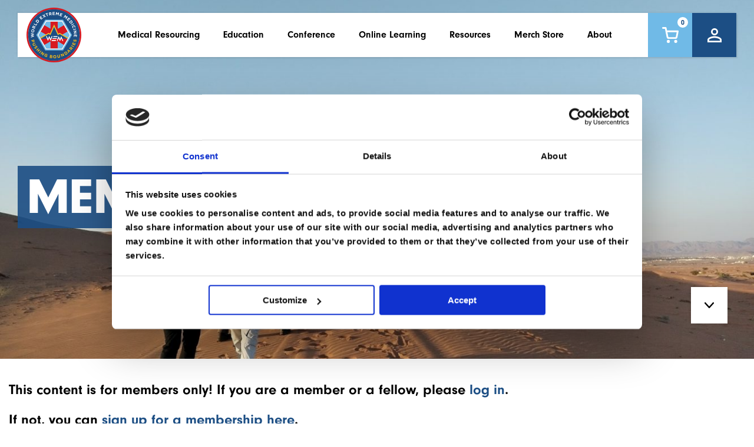

--- FILE ---
content_type: text/html; charset=UTF-8
request_url: https://worldextrememedicine.com/members-only/?wem_member_redir=worldextrememedicine.com/member-discounts
body_size: 9656
content:
<!doctype html>
<html lang="en-US">
<head>
    <meta charset="UTF-8">
        <meta http-equiv="Content-Type" content="text/html; charset=UTF-8">
    <meta http-equiv="X-UA-Compatible" content="IE=edge">
    <meta name="viewport" content="width=device-width, initial-scale=1, shrink-to-fit=yes">
    <meta name="format-detection" content="telephone=no" />
        <script type="text/javascript">
	window.dataLayer = window.dataLayer || [];

	function gtag() {
		dataLayer.push(arguments);
	}

	gtag("consent", "default", {
		ad_personalization: "denied",
		ad_storage: "denied",
		ad_user_data: "denied",
		analytics_storage: "denied",
		functionality_storage: "denied",
		personalization_storage: "denied",
		security_storage: "granted",
		wait_for_update: 500,
	});
	gtag("set", "ads_data_redaction", true);
	</script>
<script type="text/javascript"
		id="Cookiebot"
		src="https://consent.cookiebot.com/uc.js"
		data-implementation="wp"
		data-cbid="a7a0c17f-ae0d-43d0-8199-3ae0fe9e5a55"
						data-culture="EN"
				async	></script>
<meta name='robots' content='index, follow, max-image-preview:large, max-snippet:-1, max-video-preview:-1' />
	<style>img:is([sizes="auto" i], [sizes^="auto," i]) { contain-intrinsic-size: 3000px 1500px }</style>
	
<!-- Google Tag Manager for WordPress by gtm4wp.com -->
<script data-cfasync="false" data-pagespeed-no-defer>
	var gtm4wp_datalayer_name = "dataLayer";
	var dataLayer = dataLayer || [];
	const gtm4wp_use_sku_instead = false;
	const gtm4wp_currency = 'GBP';
	const gtm4wp_product_per_impression = 10;
	const gtm4wp_clear_ecommerce = false;
	const gtm4wp_datalayer_max_timeout = 2000;
</script>
<!-- End Google Tag Manager for WordPress by gtm4wp.com -->
	<!-- This site is optimized with the Yoast SEO plugin v26.0 - https://yoast.com/wordpress/plugins/seo/ -->
	<title>Members Only Redirect Page - World Extreme Medicine</title>
	<link rel="canonical" href="https://worldextrememedicine.com/members-only/" />
	<meta property="og:locale" content="en_US" />
	<meta property="og:type" content="article" />
	<meta property="og:title" content="Members Only Redirect Page - World Extreme Medicine" />
	<meta property="og:url" content="https://worldextrememedicine.com/members-only/" />
	<meta property="og:site_name" content="World Extreme Medicine" />
	<meta property="article:modified_time" content="2023-01-31T13:00:51+00:00" />
	<meta name="twitter:card" content="summary_large_image" />
	<script type="application/ld+json" class="yoast-schema-graph">{"@context":"https://schema.org","@graph":[{"@type":"WebPage","@id":"https://worldextrememedicine.com/members-only/","url":"https://worldextrememedicine.com/members-only/","name":"Members Only Redirect Page - World Extreme Medicine","isPartOf":{"@id":"https://worldextrememedicine.com/#website"},"datePublished":"2023-01-05T12:36:02+00:00","dateModified":"2023-01-31T13:00:51+00:00","breadcrumb":{"@id":"https://worldextrememedicine.com/members-only/#breadcrumb"},"inLanguage":"en-US","potentialAction":[{"@type":"ReadAction","target":["https://worldextrememedicine.com/members-only/"]}]},{"@type":"BreadcrumbList","@id":"https://worldextrememedicine.com/members-only/#breadcrumb","itemListElement":[{"@type":"ListItem","position":1,"name":"Home","item":"https://worldextrememedicine.com/"},{"@type":"ListItem","position":2,"name":"Members Only Redirect Page"}]},{"@type":"WebSite","@id":"https://worldextrememedicine.com/#website","url":"https://worldextrememedicine.com/","name":"World Extreme Medicine","description":"","potentialAction":[{"@type":"SearchAction","target":{"@type":"EntryPoint","urlTemplate":"https://worldextrememedicine.com/?s={search_term_string}"},"query-input":{"@type":"PropertyValueSpecification","valueRequired":true,"valueName":"search_term_string"}}],"inLanguage":"en-US"}]}</script>
	<!-- / Yoast SEO plugin. -->


<link rel='stylesheet' id='wp-block-library-css' href='https://worldextrememedicine.com/wp/wp-includes/css/dist/block-library/style.min.css?ver=6.8.3' type='text/css' media='all' />
<style id='classic-theme-styles-inline-css' type='text/css'>
/*! This file is auto-generated */
.wp-block-button__link{color:#fff;background-color:#32373c;border-radius:9999px;box-shadow:none;text-decoration:none;padding:calc(.667em + 2px) calc(1.333em + 2px);font-size:1.125em}.wp-block-file__button{background:#32373c;color:#fff;text-decoration:none}
</style>
<link rel='stylesheet' id='wc-deposits-frontend-styles-css' href='https://worldextrememedicine.com/app/plugins/woocommerce-deposits/assets/css/style.min.css?ver=4.6.10' type='text/css' media='all' />
<link rel='stylesheet' id='woocommerce-layout-css' href='https://worldextrememedicine.com/app/plugins/woocommerce/assets/css/woocommerce-layout.css?ver=10.2.2' type='text/css' media='all' />
<link rel='stylesheet' id='woocommerce-smallscreen-css' href='https://worldextrememedicine.com/app/plugins/woocommerce/assets/css/woocommerce-smallscreen.css?ver=10.2.2' type='text/css' media='only screen and (max-width: 768px)' />
<link rel='stylesheet' id='woocommerce-general-css' href='https://worldextrememedicine.com/app/plugins/woocommerce/assets/css/woocommerce.css?ver=10.2.2' type='text/css' media='all' />
<style id='woocommerce-inline-inline-css' type='text/css'>
.woocommerce form .form-row .required { visibility: visible; }
</style>
<link rel='stylesheet' id='wp-job-manager-job-listings-css' href='https://worldextrememedicine.com/app/plugins/wp-job-manager/assets/dist/css/job-listings.css?ver=598383a28ac5f9f156e4' type='text/css' media='all' />
<link rel='stylesheet' id='woocommerce-box-office-frontend-css' href='https://worldextrememedicine.com/app/plugins/woocommerce-box-office/build//frontend.css?ver=1.3.7' type='text/css' media='all' />
<link rel='stylesheet' id='brands-styles-css' href='https://worldextrememedicine.com/app/plugins/woocommerce/assets/css/brands.css?ver=10.2.2' type='text/css' media='all' />
<link rel='stylesheet' id='illicit-css' href='https://worldextrememedicine.com/app/themes/iwdtheme4/css/main.css?ver=0.0.1-54' type='text/css' media='all' />
<script type="text/template" id="tmpl-variation-template">
	<div class="woocommerce-variation-description">{{{ data.variation.variation_description }}}</div>
	<div class="woocommerce-variation-price">{{{ data.variation.price_html }}}</div>
	<div class="woocommerce-variation-availability">{{{ data.variation.availability_html }}}</div>
</script>
<script type="text/template" id="tmpl-unavailable-variation-template">
	<p role="alert">Sorry, this product is unavailable. Please choose a different combination.</p>
</script>
<script type="text/javascript" src="https://worldextrememedicine.com/wp/wp-includes/js/jquery/jquery.min.js?ver=3.7.1" id="jquery-core-js"></script>
<script type="text/javascript" src="https://worldextrememedicine.com/wp/wp-includes/js/jquery/jquery-migrate.min.js?ver=3.4.1" id="jquery-migrate-js"></script>
<script type="text/javascript" src="https://worldextrememedicine.com/app/plugins/woocommerce/assets/js/jquery-blockui/jquery.blockUI.min.js?ver=2.7.0-wc.10.2.2" id="jquery-blockui-js" defer="defer" data-wp-strategy="defer"></script>
<script type="text/javascript" id="wc-add-to-cart-js-extra">
/* <![CDATA[ */
var wc_add_to_cart_params = {"ajax_url":"\/wp\/wp-admin\/admin-ajax.php","wc_ajax_url":"\/?wc-ajax=%%endpoint%%","i18n_view_cart":"View cart","cart_url":"https:\/\/worldextrememedicine.com\/cart\/","is_cart":"","cart_redirect_after_add":"no"};
/* ]]> */
</script>
<script type="text/javascript" src="https://worldextrememedicine.com/app/plugins/woocommerce/assets/js/frontend/add-to-cart.min.js?ver=10.2.2" id="wc-add-to-cart-js" defer="defer" data-wp-strategy="defer"></script>
<script type="text/javascript" src="https://worldextrememedicine.com/app/plugins/woocommerce/assets/js/js-cookie/js.cookie.min.js?ver=2.1.4-wc.10.2.2" id="js-cookie-js" defer="defer" data-wp-strategy="defer"></script>
<script type="text/javascript" id="woocommerce-js-extra">
/* <![CDATA[ */
var woocommerce_params = {"ajax_url":"\/wp\/wp-admin\/admin-ajax.php","wc_ajax_url":"\/?wc-ajax=%%endpoint%%","i18n_password_show":"Show password","i18n_password_hide":"Hide password"};
/* ]]> */
</script>
<script type="text/javascript" src="https://worldextrememedicine.com/app/plugins/woocommerce/assets/js/frontend/woocommerce.min.js?ver=10.2.2" id="woocommerce-js" defer="defer" data-wp-strategy="defer"></script>
<script type="text/javascript" id="wc-deposits-add-to-cart-js-extra">
/* <![CDATA[ */
var wc_deposits_add_to_cart_options = {"ajax_url":"https:\/\/worldextrememedicine.com\/wp\/wp-admin\/admin-ajax.php","message":{"deposit":"","full":""}};
/* ]]> */
</script>
<script type="text/javascript" src="https://worldextrememedicine.com/app/plugins/woocommerce-deposits/assets/js/add-to-cart.prod.js?ver=4.6.10" id="wc-deposits-add-to-cart-js"></script>
<script type="text/javascript" src="https://worldextrememedicine.com/wp/wp-includes/js/underscore.min.js?ver=1.13.7" id="underscore-js"></script>
<script type="text/javascript" id="wp-util-js-extra">
/* <![CDATA[ */
var _wpUtilSettings = {"ajax":{"url":"\/wp\/wp-admin\/admin-ajax.php"}};
/* ]]> */
</script>
<script type="text/javascript" src="https://worldextrememedicine.com/wp/wp-includes/js/wp-util.min.js?ver=6.8.3" id="wp-util-js"></script>
<script type="text/javascript" id="wc-add-to-cart-variation-js-extra">
/* <![CDATA[ */
var wc_add_to_cart_variation_params = {"wc_ajax_url":"\/?wc-ajax=%%endpoint%%","i18n_no_matching_variations_text":"Sorry, no products matched your selection. Please choose a different combination.","i18n_make_a_selection_text":"Please select some product options before adding this product to your cart.","i18n_unavailable_text":"Sorry, this product is unavailable. Please choose a different combination.","i18n_reset_alert_text":"Your selection has been reset. Please select some product options before adding this product to your cart."};
/* ]]> */
</script>
<script type="text/javascript" src="https://worldextrememedicine.com/app/plugins/woocommerce/assets/js/frontend/add-to-cart-variation.min.js?ver=10.2.2" id="wc-add-to-cart-variation-js" defer="defer" data-wp-strategy="defer"></script>
<script type="text/javascript" id="fix_cart_fragments-js-extra">
/* <![CDATA[ */
var fix_cart_fragments_params = {"currency_symbol":"pound;","do_run":"yes"};
/* ]]> */
</script>
<script type="text/javascript" src="https://worldextrememedicine.com/app/plugins/currency-per-product-for-woocommerce-pro/assets/js/fix_cart_fragments.js?ver=1.18.0" id="fix_cart_fragments-js"></script>
<link rel="https://api.w.org/" href="https://worldextrememedicine.com/wp-json/" /><link rel="alternate" title="JSON" type="application/json" href="https://worldextrememedicine.com/wp-json/wp/v2/pages/41588" /><link rel="EditURI" type="application/rsd+xml" title="RSD" href="https://worldextrememedicine.com/wp/xmlrpc.php?rsd" />
<meta name="generator" content="WordPress 6.8.3" />
<meta name="generator" content="WooCommerce 10.2.2" />
<link rel='shortlink' href='https://worldextrememedicine.com/?p=41588' />
<link rel="alternate" title="oEmbed (JSON)" type="application/json+oembed" href="https://worldextrememedicine.com/wp-json/oembed/1.0/embed?url=https%3A%2F%2Fworldextrememedicine.com%2Fmembers-only%2F" />
<link rel="alternate" title="oEmbed (XML)" type="text/xml+oembed" href="https://worldextrememedicine.com/wp-json/oembed/1.0/embed?url=https%3A%2F%2Fworldextrememedicine.com%2Fmembers-only%2F&#038;format=xml" />

<!-- Google Tag Manager for WordPress by gtm4wp.com -->
<!-- GTM Container placement set to automatic -->
<script data-cfasync="false" data-pagespeed-no-defer>
	var dataLayer_content = {"pagePostType":"page","pagePostType2":"single-page","pagePostAuthor":"Studio Illicit"};
	dataLayer.push( dataLayer_content );
</script>
<script data-cfasync="false" data-pagespeed-no-defer>
(function(w,d,s,l,i){w[l]=w[l]||[];w[l].push({'gtm.start':
new Date().getTime(),event:'gtm.js'});var f=d.getElementsByTagName(s)[0],
j=d.createElement(s),dl=l!='dataLayer'?'&l='+l:'';j.async=true;j.src=
'//www.googletagmanager.com/gtm.js?id='+i+dl;f.parentNode.insertBefore(j,f);
})(window,document,'script','dataLayer','GTM-PMC3245');
</script>
<!-- End Google Tag Manager for WordPress by gtm4wp.com --><style>@import url("https://use.typekit.net/lef0gtw.css");</style>    <script>if(!window.iw)window.iw={};
    window.iw.cartUrl="https:\/\/worldextrememedicine.com\/cart\/";
    window.iw.accountUrl="https:\/\/worldextrememedicine.com\/my-account\/";
    </script>
    	<script>
		window.iw = window.iw || {};
		window.iw.SCROLL_THRESHOLD = 90;
			</script>
<script>if(!window.iw)window.iw={};window.iw.ajaxurl="https:\/\/worldextrememedicine.com\/wp\/wp-admin\/admin-ajax.php";
</script>
	<noscript><style>.woocommerce-product-gallery{ opacity: 1 !important; }</style></noscript>
	<link rel="icon" href="https://worldextrememedicine.com/app/uploads/2022/06/cropped-favicon-32x32.png" sizes="32x32" />
<link rel="icon" href="https://worldextrememedicine.com/app/uploads/2022/06/cropped-favicon-192x192.png" sizes="192x192" />
<link rel="apple-touch-icon" href="https://worldextrememedicine.com/app/uploads/2022/06/cropped-favicon-180x180.png" />
<meta name="msapplication-TileImage" content="https://worldextrememedicine.com/app/uploads/2022/06/cropped-favicon-270x270.png" />
		<style type="text/css" id="wp-custom-css">
			div#CybotCookiebotDialogBodyButtonsWrapper {justify-content: center !important;}

		</style>
		
    </head>
	<body class="wp-singular page-template-default page page-id-41588 wp-theme-iwdtheme4 theme-iwdtheme4 woocommerce-no-js page-members-only first-block-simple-page-header iwd4" data-template="base.twig">
		<script>document.body.className+=" js "+(("ontouchstart" in window)?"touch":"notouch")</script>
		<span id="lg-detect"></span><span id="md-detect"></span><span id="hd-lg-detect"></span>
        				<div id="global-wrapper">
                            <header id="main-header" class="main-header has-scrolled-logo">
	<div class="main-header-rows">
		<div class="main-header-row">
			<div>
				<div class="main-header-col logo-col">
					<div>
                                                    <img alt="" src="https://worldextrememedicine.com/app/uploads/2021/11/wem_scroll_logo.svg" class="scrolled-logo" />
                        						        <a href="https://worldextrememedicine.com" class="logo-link">
        <img alt="" src="https://worldextrememedicine.com/app/uploads/2021/11/wem_full_logo.svg" />
    </a>
    					</div>
				</div>
                <div class="main-header-col main-menu-col">
                    <ul class="menu">
			<li class="menu-item menu-item-type-post_type menu-item-object-page menu-item-68359 menu-item-has-children">
			<a target="" href="https://worldextrememedicine.com/medical-security-support/">Medical Resourcing</a>
							<ul class="sub-menu">
			<li class="menu-item menu-item-type-post_type menu-item-object-page menu-item-63203">
			<a target="" href="https://worldextrememedicine.com/medical-security-support/">About Medical Resourcing</a>
					</li>
			<li class="menu-item menu-item-type-post_type menu-item-object-page menu-item-68577">
			<a target="" href="https://worldextrememedicine.com/end-to-end-remote-medical-services/">End-to-End Remote Medical Services</a>
					</li>
			<li class="menu-item menu-item-type-post_type menu-item-object-page menu-item-68558">
			<a target="" href="https://worldextrememedicine.com/event-expedition-medic-provision/">Event &amp; Expedition Medic Provision</a>
					</li>
			<li class="menu-item menu-item-type-post_type menu-item-object-page menu-item-68360">
			<a target="" href="https://worldextrememedicine.com/medical-kit-hire/">Medical Kit Hire</a>
					</li>
	</ul>
					</li>
			<li class="menu-item menu-item-type-post_type menu-item-object-page menu-item-335 menu-item-has-children">
			<a target="" href="https://worldextrememedicine.com/extreme-medicine-courses/">Education</a>
							<ul class="sub-menu">
			<li class="menu-item menu-item-type-custom menu-item-object-custom mega-menu-parent menu-item-67780 menu-item-has-children">
			<a target="" href="https://worldextrememedicine.com/extreme-medicine-courses/">Courses</a>
							<ul class="sub-menu">
			<li class="menu-item menu-item-type-taxonomy menu-item-object-product_cat menu-item-50605">
			<a target="" href="https://worldextrememedicine.com/product-category/extreme-medicine-courses/expedition-wilderness-medicine/">Expedition &amp; Wilderness Medicine</a>
					</li>
			<li class="menu-item menu-item-type-taxonomy menu-item-object-product_cat menu-item-50606">
			<a target="" href="https://worldextrememedicine.com/product-category/extreme-medicine-courses/humanitarian-disaster-medicine/">Humanitarian &amp; Disaster Medicine</a>
					</li>
			<li class="menu-item menu-item-type-taxonomy menu-item-object-product_cat menu-item-50607">
			<a target="" href="https://worldextrememedicine.com/product-category/extreme-medicine-courses/mountain-medicine/">Mountain & Alpine Medicine</a>
					</li>
			<li class="menu-item menu-item-type-taxonomy menu-item-object-product_cat menu-item-50608">
			<a target="" href="https://worldextrememedicine.com/product-category/extreme-medicine-courses/ocean-medicine/">Ocean & Dive Medicine</a>
					</li>
			<li class="menu-item menu-item-type-taxonomy menu-item-object-product_cat menu-item-50610">
			<a target="" href="https://worldextrememedicine.com/product-category/extreme-medicine-courses/polar-winter-medicine/">Polar &amp; Winter Medicine</a>
					</li>
			<li class="menu-item menu-item-type-custom menu-item-object-custom menu-item-64412">
			<a target="" href="https://worldextrememedicine.com/extreme-medicine-courses/space-medicine-course/">Space Medicine</a>
					</li>
			<li class="menu-item menu-item-type-taxonomy menu-item-object-product_cat menu-item-50609">
			<a target="" href="https://worldextrememedicine.com/product-category/extreme-medicine-courses/tropical-hot-medicine/">Tropical &amp; Hot Medicine</a>
					</li>
			<li class="menu-item menu-item-type-custom menu-item-object-custom menu-item-68999">
			<a target="" href="https://worldextrememedicine.com/extreme-medicine-courses/wemf-prolonged-field-care-course">WEMFund Prolonged Field Care Course</a>
					</li>
			<li class="menu-item menu-item-type-custom menu-item-object-custom menu-item-64081">
			<a target="" href="https://worldextrememedicine.com/product-category/extreme-medicine-courses/all-courses/">All Extreme Medicine Courses</a>
					</li>
	</ul>
					</li>
			<li class="menu-item menu-item-type-post_type menu-item-object-page mega-menu-parent menu-item-44515 menu-item-has-children">
			<a target="" href="https://worldextrememedicine.com/academic-courses/">Academic</a>
							<ul class="sub-menu">
			<li class="menu-item menu-item-type-post_type menu-item-object-page menu-item-67733">
			<a target="" href="https://worldextrememedicine.com/extreme-medicine-at-lynchburg/">Extreme Medicine at Lynchburg</a>
					</li>
			<li class="menu-item menu-item-type-post_type menu-item-object-page menu-item-55858">
			<a target="" href="https://worldextrememedicine.com/graduate-certificate-in-extreme-medicine/">Graduate Certificate in Extreme Medicine Northeastern University</a>
					</li>
			<li class="menu-item menu-item-type-post_type menu-item-object-page menu-item-55857 menu-item-has-children">
			<a target="" href="https://worldextrememedicine.com/extreme-medicine-msc/">MSc in Extreme Medicine Exeter University</a>
							<ul class="sub-menu">
			<li class="menu-item menu-item-type-post_type menu-item-object-page menu-item-67449">
			<a target="" href="https://worldextrememedicine.com/live-webinar-msc-in-extreme-medicine/">Watch The Webinar</a>
					</li>
	</ul>
					</li>
	</ul>
					</li>
	</ul>
					</li>
			<li class="menu-item menu-item-type-post_type menu-item-object-page menu-item-61973 menu-item-has-children">
			<a target="" href="https://worldextrememedicine.com/world-extreme-medicine-conference/">Conference</a>
							<ul class="sub-menu">
			<li class="menu-item menu-item-type-custom menu-item-object-custom menu-item-62129">
			<a target="" href="https://worldextrememedicine.com/world-extreme-medicine-conference">About</a>
					</li>
			<li class="menu-item menu-item-type-post_type menu-item-object-page menu-item-64194">
			<a target="" href="https://worldextrememedicine.com/world-extreme-medicine-conference/agenda/">Agenda</a>
					</li>
			<li class="menu-item menu-item-type-custom menu-item-object-custom menu-item-61979">
			<a target="" href="https://worldextrememedicine.com/registration/wem-conference-2025/">Book</a>
					</li>
			<li class="menu-item menu-item-type-post_type menu-item-object-page menu-item-922 menu-item-has-children">
			<a target="" href="https://worldextrememedicine.com/world-extreme-medicine-conference/speakers/">Speakers</a>
							<ul class="sub-menu">
			<li class="menu-item menu-item-type-post_type menu-item-object-page menu-item-51604">
			<a target="" href="https://worldextrememedicine.com/speaker-submission-portal/">Speaker Submission Portal</a>
					</li>
	</ul>
					</li>
			<li class="menu-item menu-item-type-post_type menu-item-object-page menu-item-921">
			<a target="" href="https://worldextrememedicine.com/world-extreme-medicine-conference/exhibitors/">Exhibitors</a>
					</li>
			<li class="menu-item menu-item-type-post_type menu-item-object-page menu-item-63644 menu-item-has-children">
			<a target="" href="https://worldextrememedicine.com/world-extreme-medicine-conference/poster-competition/">Poster Competition - Now Closed</a>
							<ul class="sub-menu">
			<li class="menu-item menu-item-type-custom menu-item-object-custom menu-item-63651">
			<a target="" href="https://worldextrememedicine.com/wem25-poster-competition-entries">WEM25 Entries</a>
					</li>
			<li class="menu-item menu-item-type-post_type menu-item-object-page menu-item-62064">
			<a target="" href="https://worldextrememedicine.com/poster-competition-winners/">Last Years Winners</a>
					</li>
	</ul>
					</li>
			<li class="menu-item menu-item-type-post_type menu-item-object-page menu-item-61978">
			<a target="" href="https://worldextrememedicine.com/world-extreme-medicine-conference-2024/wem25-faqs/">FAQs</a>
					</li>
	</ul>
					</li>
			<li class="menu-item menu-item-type-post_type menu-item-object-page menu-item-42195 menu-item-has-children">
			<a target="" href="https://worldextrememedicine.com/e-learning/">Online Learning</a>
							<ul class="sub-menu">
			<li class="menu-item menu-item-type-post_type menu-item-object-page menu-item-1014">
			<a target="" href="https://worldextrememedicine.com/extreme-medicine-webinars/">Webinars</a>
					</li>
			<li class="menu-item menu-item-type-post_type menu-item-object-page menu-item-58026">
			<a target="" href="https://worldextrememedicine.com/digitaldownloads/">Digital Downloads</a>
					</li>
			<li class="menu-item menu-item-type-post_type menu-item-object-page menu-item-42201 menu-item-has-children">
			<a target="" href="https://worldextrememedicine.com/membership/">Membership</a>
							<ul class="sub-menu">
			<li class="menu-item menu-item-type-post_type menu-item-object-page menu-item-67770 menu-item-has-children">
			<a target="" href="https://worldextrememedicine.com/e-learning-portal/">E-Learning Portal</a>
							<ul class="sub-menu">
			<li class="menu-item menu-item-type-custom menu-item-object-custom menu-item-42193">
			<a target="" href="/videos/">Videos</a>
					</li>
			<li class="menu-item menu-item-type-custom menu-item-object-custom menu-item-42194">
			<a target="" href="/articles/">Articles</a>
					</li>
	</ul>
					</li>
			<li class="menu-item menu-item-type-post_type menu-item-object-page menu-item-42200">
			<a target="" href="https://worldextrememedicine.com/membership-signup/">Membership Signup</a>
					</li>
			<li class="menu-item menu-item-type-post_type menu-item-object-page menu-item-43039">
			<a target="" href="https://worldextrememedicine.com/member-discounts/">Member Discounts</a>
					</li>
			<li class="menu-item menu-item-type-post_type menu-item-object-page menu-item-42198 menu-item-has-children">
			<a target="" href="https://worldextrememedicine.com/fellowship/">Fellowship</a>
							<ul class="sub-menu">
			<li class="menu-item menu-item-type-post_type menu-item-object-page menu-item-42197">
			<a target="" href="https://worldextrememedicine.com/fellowship-application/">Fellowship Application</a>
					</li>
	</ul>
					</li>
	</ul>
					</li>
	</ul>
					</li>
			<li class="menu-item menu-item-type-post_type menu-item-object-page menu-item-57967 menu-item-has-children">
			<a target="" href="https://worldextrememedicine.com/resources/">Resources</a>
							<ul class="sub-menu">
			<li class="menu-item menu-item-type-post_type menu-item-object-page menu-item-931">
			<a target="" href="https://worldextrememedicine.com/blog/">Blog</a>
					</li>
			<li class="menu-item menu-item-type-custom menu-item-object-custom menu-item-57968">
			<a target="" href="https://worldextrememedicine.com/category/blog/case-studies-blog/">Case Studies</a>
					</li>
			<li class="menu-item menu-item-type-post_type menu-item-object-page menu-item-71549">
			<a target="" href="https://worldextrememedicine.com/by-medics-for-medics-a-mental-health-resource/">Mental Health Resource</a>
					</li>
			<li class="menu-item menu-item-type-post_type menu-item-object-page menu-item-73503">
			<a target="" href="https://worldextrememedicine.com/news-hub/">News Hub</a>
					</li>
			<li class="menu-item menu-item-type-post_type menu-item-object-page menu-item-925">
			<a target="" href="https://worldextrememedicine.com/extreme-medicine-podcast/">Podcast</a>
					</li>
			<li class="menu-item menu-item-type-post_type menu-item-object-page menu-item-927">
			<a target="" href="https://worldextrememedicine.com/jobs-in-extreme-medicine/">Job Board</a>
					</li>
	</ul>
					</li>
			<li class="menu-item menu-item-type-post_type menu-item-object-page menu-item-58266">
			<a target="" href="https://worldextrememedicine.com/shop/">Merch Store</a>
					</li>
			<li class="menu-item menu-item-type-post_type menu-item-object-page menu-item-918 menu-item-has-children">
			<a target="" href="https://worldextrememedicine.com/about/">About</a>
							<ul class="sub-menu">
			<li class="menu-item menu-item-type-post_type menu-item-object-page menu-item-928">
			<a target="" href="https://worldextrememedicine.com/about/meet-the-team/">Meet the Team</a>
					</li>
			<li class="menu-item menu-item-type-post_type menu-item-object-page menu-item-929">
			<a target="" href="https://worldextrememedicine.com/about/our-services/">Our Services</a>
					</li>
			<li class="menu-item menu-item-type-post_type menu-item-object-page menu-item-57948">
			<a target="" href="https://worldextrememedicine.com/paypal-pay-in-3-payments/">Paypal</a>
					</li>
			<li class="menu-item menu-item-type-post_type menu-item-object-page menu-item-70061">
			<a target="" href="https://worldextrememedicine.com/klarna-at-world-extreme-medicine/">Klarna</a>
					</li>
			<li class="menu-item menu-item-type-custom menu-item-object-custom menu-item-62177">
			<a target="" href="https://www.wemfund.com">WEM Fund</a>
					</li>
			<li class="menu-item menu-item-type-post_type menu-item-object-post menu-item-57949">
			<a target="" href="https://worldextrememedicine.com/blog/extreme-medicine-posts/b-corp-certified-world-extreme-medicine/">B Corp Certified</a>
					</li>
			<li class="menu-item menu-item-type-post_type menu-item-object-page menu-item-932">
			<a target="" href="https://worldextrememedicine.com/contact/">Contact Us</a>
					</li>
			<li class="menu-item menu-item-type-post_type menu-item-object-page menu-item-42202">
			<a target="" href="https://worldextrememedicine.com/faqs/">FAQs</a>
					</li>
			<li class="menu-item menu-item-type-post_type menu-item-object-page menu-item-42196">
			<a target="" href="https://worldextrememedicine.com/get-involved/">Get Involved</a>
					</li>
	</ul>
					</li>
	</ul>

                </div>
				<div class="main-header-col secondary-nav">
					<div>
						<button class="hamburger" data-popup-btn="main-menu">
	<div><span></span><span></span><span></span></div>
</button>                                                    <a class="wc-page-link cart-link" href="https://worldextrememedicine.com/cart/">
																	<span class="cart-link-count"><span>0</span></span>
															</a>
                                                                            <a class="wc-page-link account-link" href="https://worldextrememedicine.com/my-account/"></a>
                        					</div>
				</div>
			</div>
		</div>
	</div>
</header>
            			<main id="body-wrapper" role="main">
												                					<div class="post-content post-content-page">
		<div>
			<div class="container simple-page-header" data-scroll-button-container="">
            <img decoding="async" alt="" class="background" src="https://worldextrememedicine.com/app/uploads/2022/07/IMG_20221206_164517.jpeg" srcset="https://worldextrememedicine.com/app/uploads/2022/07/IMG_20221206_164517-300x225.jpeg 300w, https://worldextrememedicine.com/app/uploads/2022/07/IMG_20221206_164517-1024x768.jpeg 1024w, https://worldextrememedicine.com/app/uploads/2022/07/IMG_20221206_164517-768x576.jpeg 768w, https://worldextrememedicine.com/app/uploads/2022/07/IMG_20221206_164517-1536x1152.jpeg 1536w, https://worldextrememedicine.com/app/uploads/2022/07/IMG_20221206_164517-1333x1000.jpeg 1333w, https://worldextrememedicine.com/app/uploads/2022/07/IMG_20221206_164517-600x450.jpeg 600w, https://worldextrememedicine.com/app/uploads/2022/07/IMG_20221206_164517.jpeg 1952w" title=""
width="1952" height="1464" />

        <div>
        <div class="simple-page-header-text">
            <div>
                <h1><span>Members Only</span></h1>
                            </div>
        </div>
        <div class="scroll-down-button-wrap">
            <div class="scroll-down-button"><div></div></div>
        </div>
    </div>
</div>


<section class="container rich-text large-text"><div><p>This content is for members only! If you are a member or a fellow, please <a href="https://worldextrememedicine.com/login30494720/?redirect_to=worldextrememedicine.com%2Fmember-discounts" class="login-link membership-login-link">log in</a>.</p>
<p>If not, you can <a href="/extreme-medicine-courses/membership/">sign up for a membership here</a>.</p>
<p><a href="/">Click here</a> to return to the home page.</p>
</div></section>

		</div>
	</div>
				                			</main>
							<footer id="main-footer" class="container main-footer rows-2" style="background-image: url('https://worldextrememedicine.com/app/uploads/2021/11/mountain-footer-e1637080351255.jpg'); ">
	<div class="main-footer-rows">
        			<div class="main-footer-row row-1 cells-1">
				<div>
                    						<div class="main-footer-col col-1">
							<div>    <div class="logo-link-wrap">    <a href="https://worldextrememedicine.com" class="logo-link">
        <img alt="" src="https://worldextrememedicine.com/app/uploads/2021/11/wem_full_logo.svg" />
    </a>
    </div>
<div class="contact-details-block contact-details-block-address">World Extreme Medicine, 6-7 Weycroft House, 2A Weycroft Avenue, Axminster, Devon, EX13 5HU, United Kingdom</div>
<p>Courses: <a href="/cdn-cgi/l/email-protection#a7c6c3cacec9e7c2dfd3d5c2cac28acac2c3cec4cec9c289c4c8ca"><span class="__cf_email__" data-cfemail="1c7d787175725c7964686e79717931717978757f757279327f7371">[email&#160;protected]</span></a><br />
Conferences: <a href="/cdn-cgi/l/email-protection#cfa0bfaabdaebba6a0a1bc8faab7bbbdaaa2aae2a2aaaba6aca6a1aae1aca0a2"><span class="__cf_email__" data-cfemail="c6a9b6a3b4a7b2afa9a8b586a3beb2b4a3aba3ebaba3a2afa5afa8a3e8a5a9ab">[email&#160;protected]</span></a></p>
<div class="contact-details-block contact-details-block-tel"><a href="tel:+441297300503">+44 (0)1297 300503</a></div>
<aside class="social-links">
	<ul>
                    <li class="social-link social-link-facebook">
                <a href="https://www.facebook.com/WorldExtremeMedicine" target="_blank" rel="noopener"></a>
            </li>
                    <li class="social-link social-link-twitter">
                <a href="https://x.com/WorldExtremeMed" target="_blank" rel="noopener"></a>
            </li>
                    <li class="social-link social-link-instagram">
                <a href="https://www.instagram.com/worldextrememedicine/" target="_blank" rel="noopener"></a>
            </li>
                    <li class="social-link social-link-linkedin">
                <a href="https://www.linkedin.com/company/worldextrememedicine" target="_blank" rel="noopener"></a>
            </li>
                    <li class="social-link social-link-youtube">
                <a href="https://www.youtube.com/channel/UC7C6TfYcE53Y1rlYyWw4V5A" target="_blank" rel="noopener"></a>
            </li>
            </ul>
</aside>
<p><a href="https://www.bcorporation.net/en-us/find-a-b-corp/company/world-extreme-medicine-ltd/"><img decoding="async" src="https://worldextrememedicine.com/app/uploads/2024/04/B-Corp-Logo-Black-RGB-crop.svg" /></a></p>
</div>
						</div>
									</div>
			</div>
					<div class="main-footer-row row-2 cells-1">
				<div>
                    						<div class="main-footer-col col-1">
							<div><nav id="footer-menu"><div class="menu-footer-menu-container"><ul id="menu-footer-menu" class="menu"><li id="menu-item-1050" class="menu-item menu-item-type-post_type menu-item-object-page menu-item-privacy-policy menu-item-1050"><a rel="privacy-policy" href="https://worldextrememedicine.com/privacy-policy/">Privacy Policy</a></li>
<li id="menu-item-42" class="menu-item menu-item-type-post_type menu-item-object-page menu-item-42"><a href="https://worldextrememedicine.com/terms-and-conditions/">Terms and Conditions</a></li>
<li id="menu-item-1051" class="menu-item menu-item-type-post_type menu-item-object-page menu-item-1051"><a href="https://worldextrememedicine.com/contact/">Contact</a></li>
</ul></div></nav>
<p>© 2025 World Extreme Medicine</p>
</div>
						</div>
									</div>
			</div>
			</div>
    </footer>
					</div>
            <div class="popup popup-main-menu" data-popup="main-menu"
     data-popup-close-other=""            >
            <div class="popup-main">
                        <div>
                                                                            <div class="popup-content">
                                                        <div class="logo-link-wrap">    <a href="https://worldextrememedicine.com" class="logo-link">
        <img alt="" src="https://worldextrememedicine.com/app/uploads/2021/11/wem_full_logo.svg" />
    </a>
    </div>    <ul class="menu">
			<li class="menu-item menu-item-type-post_type menu-item-object-page menu-item-68359 menu-item-has-children">
			<a target="" href="https://worldextrememedicine.com/medical-security-support/">Medical Resourcing</a>
							<ul class="sub-menu">
			<li class="menu-item menu-item-type-post_type menu-item-object-page menu-item-63203">
			<a target="" href="https://worldextrememedicine.com/medical-security-support/">About Medical Resourcing</a>
					</li>
			<li class="menu-item menu-item-type-post_type menu-item-object-page menu-item-68577">
			<a target="" href="https://worldextrememedicine.com/end-to-end-remote-medical-services/">End-to-End Remote Medical Services</a>
					</li>
			<li class="menu-item menu-item-type-post_type menu-item-object-page menu-item-68558">
			<a target="" href="https://worldextrememedicine.com/event-expedition-medic-provision/">Event &amp; Expedition Medic Provision</a>
					</li>
			<li class="menu-item menu-item-type-post_type menu-item-object-page menu-item-68360">
			<a target="" href="https://worldextrememedicine.com/medical-kit-hire/">Medical Kit Hire</a>
					</li>
	</ul>
					</li>
			<li class="menu-item menu-item-type-post_type menu-item-object-page menu-item-335 menu-item-has-children">
			<a target="" href="https://worldextrememedicine.com/extreme-medicine-courses/">Education</a>
							<ul class="sub-menu">
			<li class="menu-item menu-item-type-custom menu-item-object-custom mega-menu-parent menu-item-67780 menu-item-has-children">
			<a target="" href="https://worldextrememedicine.com/extreme-medicine-courses/">Courses</a>
							<ul class="sub-menu">
			<li class="menu-item menu-item-type-taxonomy menu-item-object-product_cat menu-item-50605">
			<a target="" href="https://worldextrememedicine.com/product-category/extreme-medicine-courses/expedition-wilderness-medicine/">Expedition &amp; Wilderness Medicine</a>
					</li>
			<li class="menu-item menu-item-type-taxonomy menu-item-object-product_cat menu-item-50606">
			<a target="" href="https://worldextrememedicine.com/product-category/extreme-medicine-courses/humanitarian-disaster-medicine/">Humanitarian &amp; Disaster Medicine</a>
					</li>
			<li class="menu-item menu-item-type-taxonomy menu-item-object-product_cat menu-item-50607">
			<a target="" href="https://worldextrememedicine.com/product-category/extreme-medicine-courses/mountain-medicine/">Mountain & Alpine Medicine</a>
					</li>
			<li class="menu-item menu-item-type-taxonomy menu-item-object-product_cat menu-item-50608">
			<a target="" href="https://worldextrememedicine.com/product-category/extreme-medicine-courses/ocean-medicine/">Ocean & Dive Medicine</a>
					</li>
			<li class="menu-item menu-item-type-taxonomy menu-item-object-product_cat menu-item-50610">
			<a target="" href="https://worldextrememedicine.com/product-category/extreme-medicine-courses/polar-winter-medicine/">Polar &amp; Winter Medicine</a>
					</li>
			<li class="menu-item menu-item-type-custom menu-item-object-custom menu-item-64412">
			<a target="" href="https://worldextrememedicine.com/extreme-medicine-courses/space-medicine-course/">Space Medicine</a>
					</li>
			<li class="menu-item menu-item-type-taxonomy menu-item-object-product_cat menu-item-50609">
			<a target="" href="https://worldextrememedicine.com/product-category/extreme-medicine-courses/tropical-hot-medicine/">Tropical &amp; Hot Medicine</a>
					</li>
			<li class="menu-item menu-item-type-custom menu-item-object-custom menu-item-68999">
			<a target="" href="https://worldextrememedicine.com/extreme-medicine-courses/wemf-prolonged-field-care-course">WEMFund Prolonged Field Care Course</a>
					</li>
			<li class="menu-item menu-item-type-custom menu-item-object-custom menu-item-64081">
			<a target="" href="https://worldextrememedicine.com/product-category/extreme-medicine-courses/all-courses/">All Extreme Medicine Courses</a>
					</li>
	</ul>
					</li>
			<li class="menu-item menu-item-type-post_type menu-item-object-page mega-menu-parent menu-item-44515 menu-item-has-children">
			<a target="" href="https://worldextrememedicine.com/academic-courses/">Academic</a>
							<ul class="sub-menu">
			<li class="menu-item menu-item-type-post_type menu-item-object-page menu-item-67733">
			<a target="" href="https://worldextrememedicine.com/extreme-medicine-at-lynchburg/">Extreme Medicine at Lynchburg</a>
					</li>
			<li class="menu-item menu-item-type-post_type menu-item-object-page menu-item-55858">
			<a target="" href="https://worldextrememedicine.com/graduate-certificate-in-extreme-medicine/">Graduate Certificate in Extreme Medicine Northeastern University</a>
					</li>
			<li class="menu-item menu-item-type-post_type menu-item-object-page menu-item-55857 menu-item-has-children">
			<a target="" href="https://worldextrememedicine.com/extreme-medicine-msc/">MSc in Extreme Medicine Exeter University</a>
							<ul class="sub-menu">
			<li class="menu-item menu-item-type-post_type menu-item-object-page menu-item-67449">
			<a target="" href="https://worldextrememedicine.com/live-webinar-msc-in-extreme-medicine/">Watch The Webinar</a>
					</li>
	</ul>
					</li>
	</ul>
					</li>
	</ul>
					</li>
			<li class="menu-item menu-item-type-post_type menu-item-object-page menu-item-61973 menu-item-has-children">
			<a target="" href="https://worldextrememedicine.com/world-extreme-medicine-conference/">Conference</a>
							<ul class="sub-menu">
			<li class="menu-item menu-item-type-custom menu-item-object-custom menu-item-62129">
			<a target="" href="https://worldextrememedicine.com/world-extreme-medicine-conference">About</a>
					</li>
			<li class="menu-item menu-item-type-post_type menu-item-object-page menu-item-64194">
			<a target="" href="https://worldextrememedicine.com/world-extreme-medicine-conference/agenda/">Agenda</a>
					</li>
			<li class="menu-item menu-item-type-custom menu-item-object-custom menu-item-61979">
			<a target="" href="https://worldextrememedicine.com/registration/wem-conference-2025/">Book</a>
					</li>
			<li class="menu-item menu-item-type-post_type menu-item-object-page menu-item-922 menu-item-has-children">
			<a target="" href="https://worldextrememedicine.com/world-extreme-medicine-conference/speakers/">Speakers</a>
							<ul class="sub-menu">
			<li class="menu-item menu-item-type-post_type menu-item-object-page menu-item-51604">
			<a target="" href="https://worldextrememedicine.com/speaker-submission-portal/">Speaker Submission Portal</a>
					</li>
	</ul>
					</li>
			<li class="menu-item menu-item-type-post_type menu-item-object-page menu-item-921">
			<a target="" href="https://worldextrememedicine.com/world-extreme-medicine-conference/exhibitors/">Exhibitors</a>
					</li>
			<li class="menu-item menu-item-type-post_type menu-item-object-page menu-item-63644 menu-item-has-children">
			<a target="" href="https://worldextrememedicine.com/world-extreme-medicine-conference/poster-competition/">Poster Competition - Now Closed</a>
							<ul class="sub-menu">
			<li class="menu-item menu-item-type-custom menu-item-object-custom menu-item-63651">
			<a target="" href="https://worldextrememedicine.com/wem25-poster-competition-entries">WEM25 Entries</a>
					</li>
			<li class="menu-item menu-item-type-post_type menu-item-object-page menu-item-62064">
			<a target="" href="https://worldextrememedicine.com/poster-competition-winners/">Last Years Winners</a>
					</li>
	</ul>
					</li>
			<li class="menu-item menu-item-type-post_type menu-item-object-page menu-item-61978">
			<a target="" href="https://worldextrememedicine.com/world-extreme-medicine-conference-2024/wem25-faqs/">FAQs</a>
					</li>
	</ul>
					</li>
			<li class="menu-item menu-item-type-post_type menu-item-object-page menu-item-42195 menu-item-has-children">
			<a target="" href="https://worldextrememedicine.com/e-learning/">Online Learning</a>
							<ul class="sub-menu">
			<li class="menu-item menu-item-type-post_type menu-item-object-page menu-item-1014">
			<a target="" href="https://worldextrememedicine.com/extreme-medicine-webinars/">Webinars</a>
					</li>
			<li class="menu-item menu-item-type-post_type menu-item-object-page menu-item-58026">
			<a target="" href="https://worldextrememedicine.com/digitaldownloads/">Digital Downloads</a>
					</li>
			<li class="menu-item menu-item-type-post_type menu-item-object-page menu-item-42201 menu-item-has-children">
			<a target="" href="https://worldextrememedicine.com/membership/">Membership</a>
							<ul class="sub-menu">
			<li class="menu-item menu-item-type-post_type menu-item-object-page menu-item-67770 menu-item-has-children">
			<a target="" href="https://worldextrememedicine.com/e-learning-portal/">E-Learning Portal</a>
							<ul class="sub-menu">
			<li class="menu-item menu-item-type-custom menu-item-object-custom menu-item-42193">
			<a target="" href="/videos/">Videos</a>
					</li>
			<li class="menu-item menu-item-type-custom menu-item-object-custom menu-item-42194">
			<a target="" href="/articles/">Articles</a>
					</li>
	</ul>
					</li>
			<li class="menu-item menu-item-type-post_type menu-item-object-page menu-item-42200">
			<a target="" href="https://worldextrememedicine.com/membership-signup/">Membership Signup</a>
					</li>
			<li class="menu-item menu-item-type-post_type menu-item-object-page menu-item-43039">
			<a target="" href="https://worldextrememedicine.com/member-discounts/">Member Discounts</a>
					</li>
			<li class="menu-item menu-item-type-post_type menu-item-object-page menu-item-42198 menu-item-has-children">
			<a target="" href="https://worldextrememedicine.com/fellowship/">Fellowship</a>
							<ul class="sub-menu">
			<li class="menu-item menu-item-type-post_type menu-item-object-page menu-item-42197">
			<a target="" href="https://worldextrememedicine.com/fellowship-application/">Fellowship Application</a>
					</li>
	</ul>
					</li>
	</ul>
					</li>
	</ul>
					</li>
			<li class="menu-item menu-item-type-post_type menu-item-object-page menu-item-57967 menu-item-has-children">
			<a target="" href="https://worldextrememedicine.com/resources/">Resources</a>
							<ul class="sub-menu">
			<li class="menu-item menu-item-type-post_type menu-item-object-page menu-item-931">
			<a target="" href="https://worldextrememedicine.com/blog/">Blog</a>
					</li>
			<li class="menu-item menu-item-type-custom menu-item-object-custom menu-item-57968">
			<a target="" href="https://worldextrememedicine.com/category/blog/case-studies-blog/">Case Studies</a>
					</li>
			<li class="menu-item menu-item-type-post_type menu-item-object-page menu-item-71549">
			<a target="" href="https://worldextrememedicine.com/by-medics-for-medics-a-mental-health-resource/">Mental Health Resource</a>
					</li>
			<li class="menu-item menu-item-type-post_type menu-item-object-page menu-item-73503">
			<a target="" href="https://worldextrememedicine.com/news-hub/">News Hub</a>
					</li>
			<li class="menu-item menu-item-type-post_type menu-item-object-page menu-item-925">
			<a target="" href="https://worldextrememedicine.com/extreme-medicine-podcast/">Podcast</a>
					</li>
			<li class="menu-item menu-item-type-post_type menu-item-object-page menu-item-927">
			<a target="" href="https://worldextrememedicine.com/jobs-in-extreme-medicine/">Job Board</a>
					</li>
	</ul>
					</li>
			<li class="menu-item menu-item-type-post_type menu-item-object-page menu-item-58266">
			<a target="" href="https://worldextrememedicine.com/shop/">Merch Store</a>
					</li>
			<li class="menu-item menu-item-type-post_type menu-item-object-page menu-item-918 menu-item-has-children">
			<a target="" href="https://worldextrememedicine.com/about/">About</a>
							<ul class="sub-menu">
			<li class="menu-item menu-item-type-post_type menu-item-object-page menu-item-928">
			<a target="" href="https://worldextrememedicine.com/about/meet-the-team/">Meet the Team</a>
					</li>
			<li class="menu-item menu-item-type-post_type menu-item-object-page menu-item-929">
			<a target="" href="https://worldextrememedicine.com/about/our-services/">Our Services</a>
					</li>
			<li class="menu-item menu-item-type-post_type menu-item-object-page menu-item-57948">
			<a target="" href="https://worldextrememedicine.com/paypal-pay-in-3-payments/">Paypal</a>
					</li>
			<li class="menu-item menu-item-type-post_type menu-item-object-page menu-item-70061">
			<a target="" href="https://worldextrememedicine.com/klarna-at-world-extreme-medicine/">Klarna</a>
					</li>
			<li class="menu-item menu-item-type-custom menu-item-object-custom menu-item-62177">
			<a target="" href="https://www.wemfund.com">WEM Fund</a>
					</li>
			<li class="menu-item menu-item-type-post_type menu-item-object-post menu-item-57949">
			<a target="" href="https://worldextrememedicine.com/blog/extreme-medicine-posts/b-corp-certified-world-extreme-medicine/">B Corp Certified</a>
					</li>
			<li class="menu-item menu-item-type-post_type menu-item-object-page menu-item-932">
			<a target="" href="https://worldextrememedicine.com/contact/">Contact Us</a>
					</li>
			<li class="menu-item menu-item-type-post_type menu-item-object-page menu-item-42202">
			<a target="" href="https://worldextrememedicine.com/faqs/">FAQs</a>
					</li>
			<li class="menu-item menu-item-type-post_type menu-item-object-page menu-item-42196">
			<a target="" href="https://worldextrememedicine.com/get-involved/">Get Involved</a>
					</li>
	</ul>
					</li>
	</ul>
                                            </div>
                                </div>
    </div>
                                <div class="popup-close-wrap"><button class="popup-close" data-popup-close=""></button></div>
            </div>		        <script data-cfasync="false" src="/cdn-cgi/scripts/5c5dd728/cloudflare-static/email-decode.min.js"></script><script type="speculationrules">
{"prefetch":[{"source":"document","where":{"and":[{"href_matches":"\/*"},{"not":{"href_matches":["\/wp\/wp-*.php","\/wp\/wp-admin\/*","\/app\/uploads\/*","\/app\/*","\/app\/plugins\/*","\/app\/themes\/iwdtheme4\/*","\/*\\?(.+)"]}},{"not":{"selector_matches":"a[rel~=\"nofollow\"]"}},{"not":{"selector_matches":".no-prefetch, .no-prefetch a"}}]},"eagerness":"conservative"}]}
</script>
    <script>if(!window.iw)window.iw={};window.iw.megaMenu=[{"id":335,"imageUrl":"https:\/\/worldextrememedicine.com\/app\/uploads\/2025\/06\/Groups-Snowshoe-Exped-scaled-1-300x226.jpg"},{"id":67780,"imageUrl":"https:\/\/worldextrememedicine.com\/app\/uploads\/2025\/06\/Groups-Snowshoe-Exped-scaled-1-300x226.jpg"},{"id":50605,"imageUrl":"https:\/\/worldextrememedicine.com\/app\/uploads\/2022\/07\/Keswick-group-carry-300x200.jpg"},{"id":50606,"imageUrl":"https:\/\/worldextrememedicine.com\/app\/uploads\/2023\/11\/Humanitarian___disaster_medicine-300x200.jpg"},{"id":50607,"imageUrl":"https:\/\/worldextrememedicine.com\/app\/uploads\/2023\/11\/101_2S0A1322_Rais-De-Weirdt_websize-300x200.jpg"},{"id":50608,"imageUrl":"https:\/\/worldextrememedicine.com\/app\/uploads\/2023\/11\/ocean_medicine-300x249.jpg"},{"id":50610,"imageUrl":"https:\/\/worldextrememedicine.com\/app\/uploads\/2022\/07\/WEM-Polar-Medicine-Norway0923-300x200.jpg"},{"id":64412,"imageUrl":"https:\/\/worldextrememedicine.com\/app\/uploads\/2022\/09\/Space-300x300.png"},{"id":50609,"imageUrl":"https:\/\/worldextrememedicine.com\/app\/uploads\/2023\/06\/Jungle-medicine-medical-careOPT-300x200.jpeg"},{"id":64081,"imageUrl":"https:\/\/worldextrememedicine.com\/app\/uploads\/2023\/05\/2-300x200.png"},{"id":55858,"imageUrl":"https:\/\/worldextrememedicine.com\/app\/uploads\/2024\/02\/Screenshot-2024-02-01-at-09.53.25-300x180.png"},{"id":55857,"imageUrl":"https:\/\/worldextrememedicine.com\/app\/uploads\/2024\/05\/Screenshot-2024-05-09-at-11.51.47-300x164.png"}];</script>
    <script type="application/ld+json">
{
    "@context": "https:\/\/schema.org",
    "@type": "Corporation",
    "name": "World Extreme Medicine",
    "email": "admin@extreme-medicine.com",
    "telephone": "+44 (0)1297 300503",
    "url": "https:\/\/worldextrememedicine.com",
    "location": {
        "addressLocality": "Axminster",
        "addressRegion": "Devon",
        "addressCountry": "GB",
        "postalCode": "EX13 5HU",
        "streetAddress": "6-7 Weycroft House, Weycroft Avenue",
        "@type": "PostalAddress"
    }
}
</script>
	<script type='text/javascript'>
		(function () {
			var c = document.body.className;
			c = c.replace(/woocommerce-no-js/, 'woocommerce-js');
			document.body.className = c;
		})();
	</script>
	<link rel='stylesheet' id='wc-stripe-blocks-checkout-style-css' href='https://worldextrememedicine.com/app/plugins/woocommerce-gateway-stripe/build/upe-blocks.css?ver=732a8420c4f4de76973a2d162a314ed5' type='text/css' media='all' />
<link rel='stylesheet' id='wc-blocks-style-css' href='https://worldextrememedicine.com/app/plugins/woocommerce/assets/client/blocks/wc-blocks.css?ver=wc-10.2.2' type='text/css' media='all' />
<script type="text/javascript" src="https://worldextrememedicine.com/wp/wp-includes/js/dist/vendor/moment.min.js?ver=2.30.1" id="moment-js"></script>
<script type="text/javascript" id="moment-js-after">
/* <![CDATA[ */
moment.updateLocale( 'en_US', {"months":["January","February","March","April","May","June","July","August","September","October","November","December"],"monthsShort":["Jan","Feb","Mar","Apr","May","Jun","Jul","Aug","Sep","Oct","Nov","Dec"],"weekdays":["Sunday","Monday","Tuesday","Wednesday","Thursday","Friday","Saturday"],"weekdaysShort":["Sun","Mon","Tue","Wed","Thu","Fri","Sat"],"week":{"dow":1},"longDateFormat":{"LT":"g:i a","LTS":null,"L":null,"LL":"F j, Y","LLL":"F j, Y g:i a","LLLL":null}} );
/* ]]> */
</script>
<script type="text/javascript" src="https://worldextrememedicine.com/wp/wp-includes/js/dist/hooks.min.js?ver=4d63a3d491d11ffd8ac6" id="wp-hooks-js"></script>
<script type="text/javascript" src="https://worldextrememedicine.com/wp/wp-includes/js/dist/deprecated.min.js?ver=e1f84915c5e8ae38964c" id="wp-deprecated-js"></script>
<script type="text/javascript" src="https://worldextrememedicine.com/wp/wp-includes/js/dist/date.min.js?ver=85ff222add187a4e358f" id="wp-date-js"></script>
<script type="text/javascript" id="wp-date-js-after">
/* <![CDATA[ */
wp.date.setSettings( {"l10n":{"locale":"en_US","months":["January","February","March","April","May","June","July","August","September","October","November","December"],"monthsShort":["Jan","Feb","Mar","Apr","May","Jun","Jul","Aug","Sep","Oct","Nov","Dec"],"weekdays":["Sunday","Monday","Tuesday","Wednesday","Thursday","Friday","Saturday"],"weekdaysShort":["Sun","Mon","Tue","Wed","Thu","Fri","Sat"],"meridiem":{"am":"am","pm":"pm","AM":"AM","PM":"PM"},"relative":{"future":"%s from now","past":"%s ago","s":"a second","ss":"%d seconds","m":"a minute","mm":"%d minutes","h":"an hour","hh":"%d hours","d":"a day","dd":"%d days","M":"a month","MM":"%d months","y":"a year","yy":"%d years"},"startOfWeek":1},"formats":{"time":"g:i a","date":"F j, Y","datetime":"F j, Y g:i a","datetimeAbbreviated":"M j, Y g:i a"},"timezone":{"offset":0,"offsetFormatted":"0","string":"Europe\/London","abbr":"GMT"}} );
/* ]]> */
</script>
<script type="text/javascript" id="alg-wc-cpp-currency-switcher-js-extra">
/* <![CDATA[ */
var alg_wc_cpp_ajax = {"url":"https:\/\/worldextrememedicine.com\/wp\/wp-admin\/admin-ajax.php","nonce":"ef77bd2688","action":"alg_wc_cpp_set_currency"};
/* ]]> */
</script>
<script type="text/javascript" src="https://worldextrememedicine.com/app/plugins/currency-per-product-for-woocommerce-pro/assets/js/alg-wc-cpp-currency-switcher.js?ver=1.0" id="alg-wc-cpp-currency-switcher-js"></script>
<script type="text/javascript" src="https://worldextrememedicine.com/app/plugins/duracelltomi-google-tag-manager/dist/js/gtm4wp-ecommerce-generic.js?ver=1.22.1" id="gtm4wp-ecommerce-generic-js"></script>
<script type="text/javascript" src="https://worldextrememedicine.com/app/plugins/duracelltomi-google-tag-manager/dist/js/gtm4wp-woocommerce.js?ver=1.22.1" id="gtm4wp-woocommerce-js"></script>
<script type="text/javascript" src="https://worldextrememedicine.com/app/plugins/woocommerce/assets/js/sourcebuster/sourcebuster.min.js?ver=10.2.2" id="sourcebuster-js-js"></script>
<script type="text/javascript" id="wc-order-attribution-js-extra">
/* <![CDATA[ */
var wc_order_attribution = {"params":{"lifetime":1.0e-5,"session":30,"base64":false,"ajaxurl":"https:\/\/worldextrememedicine.com\/wp\/wp-admin\/admin-ajax.php","prefix":"wc_order_attribution_","allowTracking":true},"fields":{"source_type":"current.typ","referrer":"current_add.rf","utm_campaign":"current.cmp","utm_source":"current.src","utm_medium":"current.mdm","utm_content":"current.cnt","utm_id":"current.id","utm_term":"current.trm","utm_source_platform":"current.plt","utm_creative_format":"current.fmt","utm_marketing_tactic":"current.tct","session_entry":"current_add.ep","session_start_time":"current_add.fd","session_pages":"session.pgs","session_count":"udata.vst","user_agent":"udata.uag"}};
/* ]]> */
</script>
<script type="text/javascript" src="https://worldextrememedicine.com/app/plugins/woocommerce/assets/js/frontend/order-attribution.min.js?ver=10.2.2" id="wc-order-attribution-js"></script>
<script type="text/javascript" src="https://worldextrememedicine.com/app/themes/iwdtheme4/js/index.js?ver=0.0.1-54" id="illicit-js"></script>
<script type="text/javascript" id="alg-wc-cpp-frontend-js-extra">
/* <![CDATA[ */
var CPP_Data = {"exchangeRates":{"USD":0.7630256101915804,"AUD":0.498868317222381,"GBP":1},"productCurrency":"","currency_symbol":"GBP \u00a3","shop_behaviour":"show_in_different","do_run":"yes"};
/* ]]> */
</script>
<script type="text/javascript" src="https://worldextrememedicine.com/app/plugins/currency-per-product-for-woocommerce-pro/assets/js/alg-wc-cpp-frontend.js?ver=1.18.0" id="alg-wc-cpp-frontend-js"></script>

			</body>
</html>


--- FILE ---
content_type: text/css
request_url: https://worldextrememedicine.com/app/plugins/woocommerce-deposits/assets/css/style.min.css?ver=4.6.10
body_size: 1116
content:
.switch-light *,.switch-toggle *{-webkit-box-sizing:border-box;-moz-box-sizing:border-box}.switch-light span span,.switch-toggle a{display:none}.switch-light{display:block;height:1.875em;position:relative;overflow:visible;padding:0;margin-left:6.25em}.switch-light *{box-sizing:border-box}.switch-light label,.switch-light>span{line-height:1.875em;vertical-align:middle}.switch-light input:focus+label,.switch-light input:focus~a{outline:#888 dotted 1px}.switch-light label{position:relative;z-index:3;display:block;width:100%}.switch-light input{position:absolute;opacity:0;z-index:5}.switch-light input:checked~a{right:0}.switch-light>span{position:absolute;left:-6.25em;width:100%;padding-right:6.25em;text-align:left}.switch-light>span span{position:absolute;top:0;left:0;z-index:5;display:block;width:50%;margin-left:6.25em;text-align:center}.switch-light>span span:last-child{left:50%}.switch-light a{-webkit-transition:all .2s ease-out;-moz-transition:all .2s ease-out;transition:all .2s ease-out;position:absolute;right:50%;top:0;z-index:4;display:block;width:50%;height:100%;padding:0}.switch-toggle{display:block;height:1.875em;position:relative;padding:0!important}.switch-toggle *{box-sizing:border-box;font-size:1em}.switch-toggle label,.switch-toggle>span{line-height:1.875em;vertical-align:middle}.switch-toggle input:focus+label,.switch-toggle input:focus~a{outline:#888 dotted 1px}.switch-toggle input{position:absolute;opacity:0;left:0}.switch-toggle input+label{cursor:pointer;position:relative;z-index:2;float:left;width:50%;height:100%;text-align:center}.switch-toggle a{display:block;-webkit-transition:all .2s ease-out;-moz-transition:all .2s ease-out;transition:all .2s ease-out;position:absolute;top:0;left:0;padding:0;z-index:1;width:50%;height:100%}.switch-toggle input:last-of-type:checked~a{left:50%}.switch-candy{background-color:#2d3035;border-radius:3px;color:#fff;font-weight:700;text-align:center;text-shadow:1px 1px 1px #191b1e;box-shadow:inset 0 2px 6px rgba(0,0,0,.3),0 1px 0 rgba(255,255,255,.2)}.switch-candy label{color:#fff;-webkit-transition:color .2s ease-out;-moz-transition:color .2s ease-out;transition:color .2s ease-out}.switch-candy input:checked+label{color:#333;text-shadow:0 1px 0 rgba(255,255,255,.5)}.switch-candy a{border:1px solid #333;background-color:#ad74a2;border-radius:3px;box-shadow:0 1px 1px rgba(0,0,0,.2),inset 0 1px 1px rgba(255,255,255,.45)}.switch-candy>span{color:#333}.switch-candy span{color:#fff}.switch-candy.switch-candy-blue a{background-color:#38a3d4}.switch-candy.switch-candy-yellow a{background-color:#f5e560}@media only screen and (-webkit-max-device-pixel-ratio:2) and (max-device-width:80em){.switch-light,.switch-toggle{-webkit-animation:webkitSiblingBugfix infinite 1s;animation:webkitSiblingBugfix infinite 1s}}.wc-deposits-options-form{margin-bottom:12px}.wc-deposits-options-form .deposit-options{overflow:hidden}.wc-deposits-options-form hr.separator{margin:4px}.wc-deposits-options-form .input-radio{display:none}@media only screen{.wc-deposits-options-form input.input-radio:enabled~label{margin:0;text-shadow:rgba(0,0,0,.6) 0 -1px 0;box-shadow:rgba(0,0,0,.0745098) 0 -1px 0 0 inset,rgba(255,255,255,.298039) 0 1px 0 0 inset,rgba(0,0,0,.0980392) 0 1px 2px 0}.wc-deposits-options-form input.input-radio:disabled~label{color:#797979;background-color:#555;box-shadow:rgba(0,0,0,.0745098) 0 -1px 0 0 inset,rgba(255,255,255,.298039) 0 1px 0 0 inset,rgba(0,0,0,.0980392) 0 1px 2px 0}}#tiptip_holder{display:none;position:absolute;top:0;left:0;z-index:99999}#tiptip_holder.tip_top{padding-bottom:5px}#tiptip_holder.tip_bottom{padding-top:5px}#tiptip_holder.tip_right{padding-left:5px}#tiptip_holder.tip_left{padding-right:5px}#tiptip_content{font-size:11px;color:#fff;text-shadow:0 0 2px #000;padding:4px 8px;border:1px solid rgba(255,255,255,.25);background-color:#191919;background-color:rgba(25,25,25,.92);background-image:-webkit-gradient(linear,0 0,0 100%,from(transparent),to(#000));border-radius:3px;-webkit-border-radius:3px;-moz-border-radius:3px;box-shadow:0 0 3px #555;-webkit-box-shadow:0 0 3px #555;-moz-box-shadow:0 0 3px #555}#tiptip_arrow,#tiptip_arrow_inner{position:absolute;border-color:transparent;border-style:solid;border-width:6px;height:0;width:0}#tiptip_holder.tip_top #tiptip_arrow{border-top-color:#fff;border-top-color:rgba(255,255,255,.35)}#tiptip_holder.tip_bottom #tiptip_arrow{border-bottom-color:#fff;border-bottom-color:rgba(255,255,255,.35)}#tiptip_holder.tip_right #tiptip_arrow{border-right-color:#fff;border-right-color:rgba(255,255,255,.35)}#tiptip_holder.tip_left #tiptip_arrow{border-left-color:#fff;border-left-color:rgba(255,255,255,.35)}#tiptip_holder.tip_top #tiptip_arrow_inner{margin-top:-7px;margin-left:-6px;border-top-color:#191919;border-top-color:rgba(25,25,25,.92)}#tiptip_holder.tip_bottom #tiptip_arrow_inner{margin-top:-5px;margin-left:-6px;border-bottom-color:#191919;border-bottom-color:rgba(25,25,25,.92)}#tiptip_holder.tip_right #tiptip_arrow_inner{margin-top:-6px;margin-left:-5px;border-right-color:#191919;border-right-color:rgba(25,25,25,.92)}#tiptip_holder.tip_left #tiptip_arrow_inner{margin-top:-6px;margin-left:-7px;border-left-color:#191919;border-left-color:rgba(25,25,25,.92)}@media screen and (-webkit-min-device-pixel-ratio:0){#tiptip_content{padding:4px 8px 5px;background-color:rgba(45,45,45,.88)}#tiptip_holder.tip_bottom #tiptip_arrow_inner{border-bottom-color:rgba(45,45,45,.88)}#tiptip_holder.tip_top #tiptip_arrow_inner{border-top-color:rgba(20,20,20,.92)}}.wcdp_hidden{display:none!important}#deposit-help-tip{background:rgba(80,80,80,.92);padding:1px 7px;color:#fff;border-radius:5px}.wcdp-payment-plans{padding:10px}.wcdp-payment-plans a{cursor:pointer}.wcdp-payment-plans ul{list-style:none!important}#pay-deposit-label,#pay-full-amount-label{margin:0}#wcdp-payment-plans ul{list-style:none}#pay-deposit-label,#pay-full-amount-label,#wcdp-payment-plans a,#wcdp-payment-plans input{cursor:pointer}

--- FILE ---
content_type: text/css
request_url: https://worldextrememedicine.com/app/themes/iwdtheme4/css/main.css?ver=0.0.1-54
body_size: 42350
content:
*,*::before,*::after{-webkit-box-sizing:border-box;box-sizing:border-box}body::after{content:url(/app/themes/iwdtheme4/base/images/lightbox/close.png) url(/app/themes/iwdtheme4/base/images/lightbox/loading.gif) url(/app/themes/iwdtheme4/base/images/lightbox/prev.png) url(/app/themes/iwdtheme4/base/images/lightbox/next.png);display:none}.lightboxOverlay{position:absolute;top:0;left:0;z-index:9999;background-color:#000;filter:progid:DXImageTransform.Microsoft.Alpha(Opacity=80);opacity:.8;display:none}.lightbox{position:absolute;left:0;width:100%;z-index:10000;text-align:center;line-height:0;font-weight:normal}.lightbox .lb-image{display:block;height:auto;max-width:inherit;border-radius:3px}.lightbox a img{border:none}.lb-outerContainer{position:relative;background-color:#fff;*zoom:1;width:250px;height:250px;margin:0 auto;border-radius:4px}.lb-outerContainer:after{content:"";display:table;clear:both}.lb-container{padding:4px}.lb-loader{position:absolute;top:43%;left:0;height:25%;width:100%;text-align:center;line-height:0}.lb-cancel{display:block;width:32px;height:32px;margin:0 auto;background:url(/app/themes/iwdtheme4/base/images/lightbox/loading.gif) no-repeat}.lb-nav{position:absolute;top:0;left:0;height:100%;width:100%;z-index:10}.lb-container>.nav{left:0}.lb-nav a{outline:none;background-image:url("[data-uri]")}.lb-prev,.lb-next{height:100%;cursor:pointer;display:block}.lb-nav a.lb-prev{width:34%;left:0;float:left;background:url(/app/themes/iwdtheme4/base/images/lightbox/prev.png) left 48% no-repeat;filter:progid:DXImageTransform.Microsoft.Alpha(Opacity=0);opacity:0;-webkit-transition:opacity .6s;transition:opacity .6s}.lb-nav a.lb-prev:hover{filter:progid:DXImageTransform.Microsoft.Alpha(Opacity=100);opacity:1}.lb-nav a.lb-next{width:64%;right:0;float:right;background:url(/app/themes/iwdtheme4/base/images/lightbox/next.png) right 48% no-repeat;filter:progid:DXImageTransform.Microsoft.Alpha(Opacity=0);opacity:0;-webkit-transition:opacity .6s;transition:opacity .6s}.lb-nav a.lb-next:hover{filter:progid:DXImageTransform.Microsoft.Alpha(Opacity=100);opacity:1}.lb-dataContainer{margin:0 auto;padding-top:5px;*zoom:1;width:100%;border-bottom-left-radius:4px;border-bottom-right-radius:4px}.lb-dataContainer:after{content:"";display:table;clear:both}.lb-data{padding:0 4px;color:#ccc}.lb-data .lb-details{width:85%;float:left;text-align:left;line-height:1.1em}.lb-data .lb-caption{font-size:13px;font-weight:bold;line-height:1em}.lb-data .lb-number{display:block;clear:left;padding-bottom:1em;font-size:12px;color:#999}.lb-data .lb-close{display:block;float:right;width:30px;height:30px;background:url(/app/themes/iwdtheme4/base/images/lightbox/close.png) top right no-repeat;text-align:right;outline:none;filter:progid:DXImageTransform.Microsoft.Alpha(Opacity=70);opacity:.7;-webkit-transition:opacity .2s;transition:opacity .2s}.lb-data .lb-close:hover{cursor:pointer;filter:progid:DXImageTransform.Microsoft.Alpha(Opacity=100);opacity:1}@media screen and (min-width: 768px){.sm-only{display:none}}@media screen and (min-width: 1260px){.sm-md-only{display:none}}@media screen and (max-width: 767px){.md-lg-only{display:none}}@media screen and (max-width: 1259px){.lg-only{display:none}}@media screen and (min-width: 1260px){.header-sm-only{display:none}}@media screen and (max-width: 1259px){.header-lg-only{display:none}}html,body{margin:0;padding:0;border:none;background:#fff}body{font-family:neuzeit-grotesk,sans-serif;min-width:375px;color:#030303;-webkit-font-smoothing:antialiased;-moz-osx-font-smoothing:grayscale}p:empty{display:none}a{-webkit-transition:color .3s;transition:color .3s}input[type=button],input[type=submit],button,.button,a.button{display:inline-block;max-width:100%;padding:10px 20px;margin:0;border:none;text-align:center;font-family:inherit;font-weight:normal;text-decoration:none;text-shadow:none;cursor:pointer;-webkit-appearance:none}input[type=button] [disabled],input[type=submit] [disabled],button [disabled],.button [disabled],a.button [disabled]{cursor:not-allowed;opacity:.6}.button-block-wrap{display:block}h1,h2,h3,h4,h5,h6{padding:0;font-family:bebas-neue-by-fontfabric,sans-serif}img.alignleft{float:left;margin:12px 24px 12px 0}img.alignright{float:right;margin:12px 0 12px 12px}img.aligncenter{margin-left:auto;margin-right:auto;display:block}.wp-caption.alignleft{float:left}.wp-caption.alignright{float:right}img.background{display:block;position:absolute;left:0;right:0;bottom:0;top:0;width:100%;height:100%;-o-object-fit:cover;object-fit:cover}input,select,textarea{max-width:100%;font-size:inherit;font-family:inherit}iframe{border:none;max-width:100%}video{max-width:100%}video.video-background,video.background-video{display:block;position:absolute;left:0;right:0;bottom:0;top:0;width:100%;height:100%;-o-object-fit:cover;object-fit:cover}.banner{position:relative;overflow:hidden;background:#393939;color:#fff;width:100%;min-height:100vh;text-align:center;padding:15px;display:-webkit-box;display:-ms-flexbox;display:flex;-webkit-box-align:center;-ms-flex-align:center;align-items:center}body.touch .banner{min-height:calc(100vh - 80px)}@media screen and (min-width: 768px){.banner.banner-short,body.touch .banner.banner-short{min-height:500px}}.banner.banner-video-banner .banner-content,.banner.banner-video-banner .banner-content>div{pointer-events:none}.banner.banner-video-banner .banner-content>div>*{pointer-events:all}.banner-overlay{display:block;position:absolute;left:0;right:0;top:0;bottom:0;width:100%;height:100%;background-color:transparent;margin:0;padding:0;z-index:10}.banner-overlay.banner-overlay-dark{background-color:rgba(57,57,57,.6)}a.banner-link{display:block;width:100%}.banner-item,.banner .banner-item-image,.banner-video,.banner-video video,.banner-video-fallback-image,.banner-video-fallback-image img{position:absolute;left:0;right:0;top:0;bottom:0}.banner img.banner-item-image,.banner-video-fallback-image img{-o-object-fit:cover;object-fit:cover;display:block;width:100%;height:100%}.banner-video{overflow:hidden}.banner-video video{-o-object-fit:cover;object-fit:cover;display:block;margin:0 auto;border:none;background:center no-repeat;background-size:cover;width:100%;height:100%}.banner-video iframe{display:block;position:absolute;left:0;right:0;top:0;bottom:0;border:none;margin:0;width:100vw;min-height:100vh;min-width:177.77vh;height:56.25vw}.banner-item{display:none;z-index:0;background:center no-repeat;background-size:cover}.banner-item.banner-item-left-center img.banner-item-image{-o-object-fit:0;object-fit:0;-o-object-position:center;object-position:center}.banner-item.banner-item-right-center img.banner-item-image{-o-object-fit:right;object-fit:right;-o-object-position:center;object-position:center}.banner-item.banner-item-center-bottom img.banner-item-image{-o-object-fit:center;object-fit:center;-o-object-position:bottom;object-position:bottom}.banner-item.banner-item-center-top img.banner-item-image{-o-object-fit:center;object-fit:center;-o-object-position:0;object-position:0}.banner-item.banner-item-left-top img.banner-item-image{-o-object-fit:0;object-fit:0;-o-object-position:0;object-position:0}.banner-item.banner-item-right-top img.banner-item-image{-o-object-fit:right;object-fit:right;-o-object-position:0;object-position:0}.banner-item.banner-item-right-bottom img.banner-item-image{-o-object-fit:right;object-fit:right;-o-object-position:bottom;object-position:bottom}.banner-item.banner-item-left-bottom img.banner-item-image{-o-object-fit:0;object-fit:0;-o-object-position:bottom;object-position:bottom}.banner-item.show{display:block}@media screen and (max-width: 1259px){.banner-item{display:block}}.banner-content{position:absolute;top:0;bottom:0;left:0;right:0;padding:15px;overflow:hidden;width:100%;height:100%;text-align:center;z-index:40;display:-webkit-box;display:-ms-flexbox;display:flex;-webkit-box-align:center;-ms-flex-align:center;align-items:center}.banner-content.banner-content-left{text-align:left}.banner-content.banner-content-right{text-align:right}.banner-content>div{position:relative;width:100%}.banner-slideshow-ctrl-dots,.banner-slideshow-ctrl-numbers{position:absolute;z-index:60;left:50%;bottom:0;text-align:center;padding:0 0 15px;-webkit-transform:translateX(-50%);-ms-transform:translateX(-50%);transform:translateX(-50%)}.banner-slideshow-ctrl-dots div.dot{display:inline-block;vertical-align:middle;position:relative;cursor:pointer;width:26px;height:26px}.banner-slideshow-ctrl-dots div.dot::after{content:"";display:inline-block;vertical-align:middle;position:relative;background-color:#fff;border-radius:50%;width:16px;height:16px;-webkit-transition:background-color .3s;transition:background-color .3s}.banner-slideshow-ctrl-dots div.dot.selected:after{background-color:#c6c6c6}@media screen and (min-width: 1260px){.banner-slideshow-ctrl-dots div.dot:hover:after{background-color:#c6c6c6}}.banner-slideshow-ctrl-numbers div.number{display:inline-block;vertical-align:middle;position:relative;cursor:pointer;padding:5px;color:#fff;-webkit-transition:color .3s;transition:color .3s}.banner-slideshow-ctrl-numbers div.number.selected{color:#c6c6c6}.banner-chevron{position:absolute;z-index:60;top:0;bottom:0;width:50px;padding:0;cursor:pointer;opacity:.6;-webkit-transition:opacity .3s;transition:opacity .3s}.banner-chevron>div{position:absolute;top:50%;left:0;right:0;-webkit-transform:translateY(-50%);-ms-transform:translateY(-50%);transform:translateY(-50%);width:100%;height:50px;background:transparent center no-repeat;background-size:12px}@media screen and (min-width: 1260px){.banner-chevron:hover{opacity:1}}.banner-chevron-prev{left:0}.banner-chevron-prev>div{background-image:url("[data-uri]")}.banner-chevron-next{right:0}.banner-chevron-next>div{background-image:url("[data-uri]")}.banner-flex-wrap{display:-webkit-box;display:-ms-flexbox;display:flex;-webkit-box-orient:vertical;-webkit-box-direction:normal;-ms-flex-direction:column;flex-direction:column}body .wpcf7 form .wpcf7-response-output{position:relative;padding:8px !important;margin:15px auto !important;width:100%;height:auto;background:#fff;color:#111;text-align:left}body .wpcf7 form .wpcf7-response-output,body .wpcf7 form .wpcf7-response-output.wpcf7-validation-errors,body .wpcf7 form .wpcf7-response-output.wpcf7-mail-sent-ng,body .wpcf7 form .wpcf7-response-output.wpcf7-spam-blocked,body .wpcf7 form .wpcf7-response-output.wpcf7-not-valid-tip{background-color:#ffd8de;border:1px solid #ffaab7 !important}body .wpcf7 form .wpcf7-response-output.wpcf7-mail-sent-ok{background-color:#cee4e5;border:1px solid #b3e2e5}body .wpcf7 form.sent .wpcf7-response-output{background-color:#cee4e5;border:1px solid #b3e2e5 !important}.wpcf7-form{text-align:left}.wpcf7-form>div{position:relative;padding:8px 0}.wpcf7-form label{font-weight:normal}.wpcf7-form [data-hidden]{display:none}.wpcf7-form option.null-option{opacity:.8;font-style:italic}.wpcf7-form .placeholder-substitute{display:none}.post-content,.post-content>div{position:relative}body.single-post .post-content,.post-content.post-content-error{padding-bottom:30px}body.single-post .post-content>div,.post-content.post-content-error>div{margin:0 auto;max-width:100%;width:960px}.post-content.post-content-error{text-align:center}.teases{position:relative;padding:15px}.teases>*{position:relative;max-width:100%;width:1260px;margin:0 auto}@media screen and (min-width: 768px){.teases>div{display:-webkit-box;display:-ms-flexbox;display:flex;-webkit-box-align:stretch;-ms-flex-align:stretch;align-items:stretch;-webkit-box-pack:start;-ms-flex-pack:start;justify-content:flex-start;-ms-flex-wrap:wrap;flex-wrap:wrap}}.tease{position:relative;margin:0;text-align:left;width:100%;-webkit-transition:1s opacity;transition:1s opacity}.tease.hidden{opacity:0}.tease h2{padding:0;margin-top:0;font-size:20px}.tease>div{padding:0;margin:0;min-height:100%;background-color:#f3f3f3}.tease .tease-image-wrap a,.tease .tease-image-wrap img{width:100%;height:auto;display:block;padding:0;margin:0}.tease .tease-image-wrap img{-o-object-fit:cover;object-fit:cover}.tease .tease-text-wrap{padding:30px 15px}@media screen and (min-width: 1260px){.tease .tease-text-wrap{padding:60px 30px}}@media screen and (min-width: 768px){.tease:nth-child(2n+1){width:calc(((100% - 15px) / 2) + 7.5px);padding:0 7.5px 0 0}.tease:nth-child(2n){width:calc(((100% - 15px) / 2) + 7.5px);padding:0 0 0 7.5px}.tease:nth-child(n+3){padding-top:15px}}@media screen and (min-width: 1260px){.tease:nth-child(3n+1){width:calc(((100% - 30px) / 3) + 7.5px);padding:0 7.5px 0 0}.tease:nth-child(3n){width:calc(((100% - 30px) / 3) + 7.5px);padding:0 0 0 7.5px}.tease:nth-child(3n+2){width:calc(((100% - 30px) / 3) + 15px);padding:0 7.5px}.tease:nth-child(n+4){padding-top:15px}}.post-thumbnail:empty{display:none}.scroll-down-button{display:block;position:absolute;left:50%;top:auto;bottom:15px;z-index:500;margin:0 0 0 -25px;width:50px;height:50px;cursor:pointer;background:center/contain no-repeat url(/app/themes/iwdtheme4/base/images/arrow-down-simple-white.svg)}#global-wrapper,#body-wrapper{position:relative;z-index:0}#body-wrapper{min-height:80vh}#lg-detect,#md-detect,#hd-lg-detect{display:none;position:absolute;z-index:-9999;left:-9999px;top:-9999px}@media screen and (min-width: 1260px){#lg-detect{left:1px}}@media screen and (min-width: 768px){#md-detect{left:1px}}@media screen and (min-width: 1260px){#hd-lg-detect{left:1px}}#iw-vph-detect{position:fixed;top:0;bottom:0;right:0;left:auto;height:100vh;display:block;z-index:-99;opacity:0;width:0}.main-header{position:relative;z-index:100}.main-header-row>div{display:-webkit-box;display:-ms-flexbox;display:flex;-webkit-box-align:stretch;-ms-flex-align:stretch;align-items:stretch;-webkit-box-pack:justify;-ms-flex-pack:justify;justify-content:space-between;max-width:100%;margin:0 auto}.main-header-col{display:-webkit-box;display:-ms-flexbox;display:flex;-webkit-box-align:center;-ms-flex-align:center;align-items:center}.main-header-col>div{width:100%}.main-header ul.menu{display:-webkit-box;display:-ms-flexbox;display:flex;-webkit-box-align:start;-ms-flex-align:start;align-items:flex-start;-webkit-box-pack:stretch;-ms-flex-pack:stretch;justify-content:stretch;position:relative}.main-header ul.menu,.main-header ul.menu ul,.main-header ul.menu li{position:relative;padding:0;margin:0;list-style:none}.main-header ul.menu>li>a{display:block;padding:8px;-webkit-transition-duration:.3s;transition-duration:.3s;-webkit-transition-property:padding,color;transition-property:padding,color}.main-header ul.menu ul.sub-menu{display:block;position:absolute;left:0;top:100%;opacity:0;text-align:left;background-color:#fff;-webkit-transform:scaleY(0);-ms-transform:scaleY(0);transform:scaleY(0);-webkit-transform-origin:0 0;-ms-transform-origin:0 0;transform-origin:0 0;-webkit-transition-duration:.3s;transition-duration:.3s;-webkit-transition-property:opacity,-webkit-transform;transition-property:opacity,-webkit-transform;transition-property:transform,opacity;transition-property:transform,opacity,-webkit-transform}.main-header ul.menu ul.sub-menu.open{-webkit-transform:scaleY(1);-ms-transform:scaleY(1);transform:scaleY(1);opacity:1}.main-header ul.menu ul.sub-menu>li{position:relative;display:block}.main-header ul.menu ul.sub-menu ul.sub-menu{left:100%;top:0}.main-header ul.menu ul.sub-menu>li>ul.sub-menu{position:absolute;z-index:50;width:auto;left:100%;right:auto;margin:0}.main-header ul.menu ul.sub-menu>li>a{display:block;padding:10px 10px;white-space:nowrap}.popup.popup-main-menu .popup-content{position:relative}.popup.popup-main-menu .popup-content ul,.popup.popup-main-menu .popup-content li{display:block;position:relative;padding:0;margin:0;list-style:none}.popup.popup-main-menu .popup-content ul.menu>li>a{display:block;-webkit-transition-duration:.3s;transition-duration:.3s;-webkit-transition-property:padding,color;transition-property:padding,color}.popup.popup-main-menu .popup-content ul.sub-menu{opacity:0;overflow:hidden;max-height:0;-webkit-transform:scaleY(0);-ms-transform:scaleY(0);transform:scaleY(0);-webkit-transition-duration:.3s;transition-duration:.3s;-webkit-transition-property:opacity,padding,max-height,-webkit-transform;transition-property:opacity,padding,max-height,-webkit-transform;transition-property:transform,opacity,padding,max-height;transition-property:transform,opacity,padding,max-height,-webkit-transform}.popup.popup-main-menu .popup-content ul.sub-menu.open{-webkit-transform:scaleY(1);-ms-transform:scaleY(1);transform:scaleY(1);opacity:1;max-height:900px}@media screen and (min-width: 1260px){ul.menu li.menu-item.mobile-only{display:none}}.main-footer{text-align:center;background:center/cover no-repeat}.main-footer-row>div{max-width:100%;margin:0 auto}.main-footer .si-link{padding:15px;font-size:12px}@media(min-width: 768px){.main-footer-row>div{display:-webkit-box;display:-ms-flexbox;display:flex;-webkit-box-align:stretch;-ms-flex-align:stretch;align-items:stretch;-webkit-box-pack:justify;-ms-flex-pack:justify;justify-content:space-between}.main-footer-col{display:-webkit-box;display:-ms-flexbox;display:flex;-webkit-box-align:center;-ms-flex-align:center;align-items:center;-webkit-box-pack:stretch;-ms-flex-pack:stretch;justify-content:stretch;-webkit-box-flex:1;-ms-flex-positive:1;flex-grow:1}.main-footer-col>div{width:100%}}.main-header-logo,.main-header-logo img{display:block;position:relative;max-width:100%;text-decoration:none}.main-header-logo img{-o-object-fit:contain;object-fit:contain}.main-header-button-search,.search-popup-button{display:inline-block;vertical-align:middle;width:20px;height:20px;background:center/contain url(/app/themes/iwdtheme4/base/images/search.svg);cursor:pointer}.hamburger{display:inline-block;vertical-align:middle;position:relative;width:48px;height:56px;padding:3px 6px;cursor:pointer;line-height:1;border:none;border-radius:0;text-shadow:none;-webkit-box-shadow:none;box-shadow:none;background:none}.hamburger>div{position:relative;width:100%;height:100%;display:-webkit-box;display:-ms-flexbox;display:flex;-webkit-box-pack:center;-ms-flex-pack:center;justify-content:center;-webkit-box-orient:vertical;-webkit-box-direction:normal;-ms-flex-direction:column;flex-direction:column}.hamburger>div>span{position:relative;display:block;width:100%;height:3px;margin:2px auto;border-radius:0;background-color:#030303}.simple-header{position:relative;background:center/cover no-repeat}body.single-post .simple-header>div{width:960px}.load-more-posts-wrap{text-align:center}.social-links{display:block;position:relative}.social-links ul{overflow:hidden;margin:0;padding:0;list-style:none}.social-links .social-link{display:inline-block}.social-link a{display:inline-block;width:32px;height:32px;margin:0 7px;text-decoration:none;background:center/contain no-repeat}.social-link.social-link-email a{background-image:url(/app/themes/iwdtheme4/base/images/social-icons/black/email.svg)}.social-link.social-link-phone a{background-image:url(/app/themes/iwdtheme4/base/images/social-icons/black/phone.svg)}.social-link.social-link-facebook a{background-image:url(/app/themes/iwdtheme4/base/images/social-icons/black/facebook.svg)}.social-link.social-link-twitter a{background-image:url(/app/themes/iwdtheme4/base/images/social-icons/black/twitter.svg)}.social-link.social-link-skype a{background-image:url(/app/themes/iwdtheme4/base/images/social-icons/black/skype.svg)}.social-link.social-link-linkedin a{background-image:url(/app/themes/iwdtheme4/base/images/social-icons/black/linkedin.svg)}.social-link.social-link-vimeo a{background-image:url(/app/themes/iwdtheme4/base/images/social-icons/black/vimeo.svg)}.social-link.social-link-instagram a{background-image:url(/app/themes/iwdtheme4/base/images/social-icons/black/instagram.svg)}.social-link.social-link-youtube a{background-image:url(/app/themes/iwdtheme4/base/images/social-icons/black/youtube.svg)}.social-link.social-link-pinterest a{background-image:url(/app/themes/iwdtheme4/base/images/social-icons/black/pinterest.svg)}.social-link.social-link-houzz a{background-image:url(/app/themes/iwdtheme4/base/images/social-icons/black/houzz.svg)}.social-links-white .social-link.social-link-email a{background-image:url(/app/themes/iwdtheme4/base/images/social-icons/white/email.svg)}.social-links-white .social-link.social-link-phone a{background-image:url(/app/themes/iwdtheme4/base/images/social-icons/white/phone.svg)}.social-links-white .social-link.social-link-facebook a{background-image:url(/app/themes/iwdtheme4/base/images/social-icons/white/facebook.svg)}.social-links-white .social-link.social-link-twitter a{background-image:url(/app/themes/iwdtheme4/base/images/social-icons/white/twitter.svg)}.social-links-white .social-link.social-link-skype a{background-image:url(/app/themes/iwdtheme4/base/images/social-icons/white/skype.svg)}.social-links-white .social-link.social-link-linkedin a{background-image:url(/app/themes/iwdtheme4/base/images/social-icons/white/linkedin.svg)}.social-links-white .social-link.social-link-vimeo a{background-image:url(/app/themes/iwdtheme4/base/images/social-icons/white/vimeo.svg)}.social-links-white .social-link.social-link-instagram a{background-image:url(/app/themes/iwdtheme4/base/images/social-icons/white/instagram.svg)}.social-links-white .social-link.social-link-youtube a{background-image:url(/app/themes/iwdtheme4/base/images/social-icons/white/youtube.svg)}.social-links-white .social-link.social-link-pinterest a{background-image:url(/app/themes/iwdtheme4/base/images/social-icons/white/pinterest.svg)}.social-links-white .social-link.social-link-houzz a{background-image:url(/app/themes/iwdtheme4/base/images/social-icons/white/houzz.svg)}.social-links.social-links-pinned{position:fixed;left:0;top:50%;z-index:50;margin:0;padding:0;-webkit-transform:translateY(-50%);-ms-transform:translateY(-50%);transform:translateY(-50%)}.social-links.social-links-pinned .social-link,.social-links.social-links-pinned .social-link a{display:block}.social-links.social-links-pinned .social-link{padding:4px 0}select[data-custom-select]{display:none}.custom-select{position:relative;line-height:normal;text-align:left;overflow:visible;min-width:220px;-webkit-user-select:none;-moz-user-select:none;-ms-user-select:none;user-select:none}@media screen and (max-width: 767px){.custom-select .custom-select-display{text-align:left}}.custom-select-display,.custom-select-option{position:relative;cursor:pointer;white-space:nowrap;background-color:#fff;color:#000}.custom-select-display[disabled],.custom-select-option[disabled]{cursor:not-allowed;color:#c6c6c6}.custom-select[data-disabled] .custom-select-display{cursor:not-allowed}.custom-select-display{overflow:hidden}.custom-select.custom-select-no-null .custom-select-option[data-option-value=""]:first-child,.custom-select-option.hidden{display:none}.custom-select-options{display:none;position:absolute;top:auto;left:0;right:0;width:100%;max-height:400px;overflow:auto;overflow-x:hidden}.custom-select.open.open-upwards .custom-select-options{top:auto;bottom:100%}.custom-select.open{z-index:1000}.custom-select.open .custom-select-options{display:block}.wsp-container ul{list-style:none;padding:0;margin:1em auto}.wsp-container li{padding:0;margin:.25em 0}.popup{display:none;position:fixed;z-index:1000;left:0;right:0;top:0;bottom:0;overflow:auto;background:#fff center/cover no-repeat;color:#393939;text-align:center;padding:0;margin:0 auto;max-width:100%;opacity:0;-webkit-transition:opacity .3s;transition:opacity .3s}.popup.showing{display:block}.popup.show{opacity:1}.popup.show.busy{opacity:.6}.popup.show.busy,.popup.show.busy *{cursor:wait}.popup .popup-close-wrap{position:fixed;top:0;left:0;right:0;height:36px;background-color:transparent;padding-right:15px}.popup .popup-close{display:inline-block;position:absolute;top:0;bottom:0;right:15px;width:36px;height:100%;cursor:pointer;background:center/22px no-repeat url(/app/themes/iwdtheme4/base/images/close-black.svg);border:none;padding:0;margin:0;-webkit-box-shadow:none;box-shadow:none;border-radius:0}@media screen and (min-width: 1260px){.popup .popup-close-wrap{height:48px}.popup .popup-close{width:48px;opacity:.9;-webkit-transition:opacity .3s;transition:opacity .3s}.popup .popup-close:hover{opacity:1}}.popup .popup-main{display:block;position:absolute;left:0;right:0;bottom:0;top:0;width:100%;height:100%;display:-webkit-box;display:-ms-flexbox;display:flex;-webkit-box-align:stretch;-ms-flex-align:stretch;align-items:stretch;-webkit-box-pack:center;-ms-flex-pack:center;justify-content:center;padding:40px 15px}.popup .popup-main>div{position:relative;margin:auto;max-width:100%;width:1260px}.popup.too-tall .popup-main{display:block}.popup-search-input-wrap{position:relative;width:600px;max-width:100%;padding:15px;margin:0 auto}.popup-search-input-wrap>div{display:-webkit-box;display:-ms-flexbox;display:flex;-webkit-box-align:stretch;-ms-flex-align:stretch;align-items:stretch;position:relative;margin:0 auto;padding:0;border:2px solid currentColor;height:40px}.popup-search-input-wrap>div>div{position:relative}.popup-search-input-wrap>div>div:first-child{width:calc(100% - 40px)}.popup-search-input-wrap>div>div:last-child{border-left:2px solid currentColor;width:40px}.popup-search-input-wrap .popup-search-text,.popup-search-input-wrap .popup-search-submit{display:block;position:absolute;left:0;right:0;bottom:0;top:0;width:100%;height:100%;display:block;margin:0}.popup-search-input-wrap .popup-search-text,.popup-search-input-wrap input[type=text].popup-search-text,.popup-search-input-wrap input[type=search].popup-search-text{border:none;border-radius:0;background-color:transparent;color:currentColor;font-size:16px}.popup-search-input-wrap .popup-search-submit,.popup-search-input-wrap input[type=submit].popup-search-submit,.popup-search-input-wrap input[type=button].popup-search-submit,.popup-search-input-wrap button.popup-search-submit{width:40px;cursor:pointer;background:center/24px no-repeat url("[data-uri]");padding:0;margin:0}@media screen and (min-width: 768px){.popup-search-input-wrap>div{height:70px}.popup-search-input-wrap>div>div:first-child{width:calc(100% - 70px)}.popup-search-input-wrap>div>div:last-child{width:70px}.popup-search-input-wrap .popup-search-text,.popup-search-input-wrap input[type=text].popup-search-text,.popup-search-input-wrap input[type=search].popup-search-text{padding:15px;font-size:20px}.popup-search-input-wrap .popup-search-submit,.popup-search-input-wrap input[type=submit].popup-search-submit,.popup-search-input-wrap input[type=button].popup-search-submit,.popup-search-input-wrap button.popup-search-submit{width:70px}}.popup.popup-video .popup-content,.popup-background{display:block;position:absolute;left:0;right:0;bottom:0;top:0;width:100%;height:100%}.popup.popup-video .popup-content iframe,.popup.popup-video .popup-content video{display:block;margin:0 auto;width:calc(100% - 30px);height:calc(100% - 30px)}.popup-background{position:fixed}img.popup-background{-o-object-fit:cover;object-fit:cover}.rise-up,.fall-down,.slide-left,.slide-right{-webkit-transition-property:opacity,-webkit-transform;transition-property:opacity,-webkit-transform;transition-property:transform,opacity;transition-property:transform,opacity,-webkit-transform;-webkit-transition-duration:1.2s;transition-duration:1.2s}.rise-up.hidden,.fall-down.hidden,.slide-left.hidden,.slide-right.hidden{opacity:0}@media screen and (max-width: 767px){.rise-up,.fall-down,.slide-left,.slide-right{-webkit-transition-duration:.8s;transition-duration:.8s}}.rise-up.hidden{-webkit-transform:translateY(250px);-ms-transform:translateY(250px);transform:translateY(250px)}.fall-down.hidden{-webkit-transform:translateY(-250px);-ms-transform:translateY(-250px);transform:translateY(-250px)}.slide-left.hidden{-webkit-transform:translateX(250px);-ms-transform:translateX(250px);transform:translateX(250px)}.slide-right.hidden{-webkit-transform:translateX(-250px);-ms-transform:translateX(-250px);transform:translateX(-250px)}.slider{opacity:0;-webkit-transition:opacity .8s;transition:opacity .8s;position:relative;margin:0 auto;width:100%;max-width:100%}.slider.show{opacity:1}.slider .slider-items-display{position:relative;overflow:hidden;padding:0;margin:0 auto;width:100%}.slider .slider-items-display .dot-controls,.slider .slider-items-display .number-controls{position:absolute;left:0;right:0;bottom:0;z-index:20}.slider.all-nav-disabled .chevron{display:none}.slider .chevron{z-index:20}.slider.has-chevrons:not(.all-nav-disabled)>div{padding-left:32px;padding-right:32px}.slider.finite-slider .slider-items-slider{position:relative;padding:0;margin:0;-webkit-transition:-webkit-transform .25s;transition:-webkit-transform .25s;transition:transform .25s;transition:transform .25s, -webkit-transform .25s;display:-webkit-box;display:-ms-flexbox;display:flex;-webkit-box-align:stretch;-ms-flex-align:stretch;align-items:stretch;-webkit-box-pack:start;-ms-flex-pack:start;justify-content:flex-start}.slider.finite-slider .slider-item{position:relative;width:100%}.slider.finite-slider.all-nav-disabled .slider-items-slider{margin-left:auto;margin-right:auto}.slider.finite-slider.no-anim .slider-items-slider{-webkit-transition-duration:0s !important;transition-duration:0s !important}.slider.finite-slider[data-return-to-start] .chevron.disabled{opacity:1;cursor:pointer}.slider.infinite-slider .slider-items-slider{position:absolute;top:0;left:0;padding:0;margin:0;overflow:visible;width:100%;-webkit-transition:-webkit-transform .25s;transition:-webkit-transform .25s;transition:transform .25s;transition:transform .25s, -webkit-transform .25s;z-index:5}.slider.infinite-slider .slider-item{position:absolute;max-width:none;margin:0;left:0;top:0;height:auto;background:#fff}.chevron{position:absolute;top:0;bottom:0;width:32px;background:center/14px no-repeat;cursor:pointer;-webkit-transition:opacity .3s;transition:opacity .3s}.chevron.disabled{opacity:.25;cursor:default}.chevron-prev{background-image:url(/app/themes/iwdtheme4/base/images/left-grey.svg);left:0}.chevron-next{background-image:url(/app/themes/iwdtheme4/base/images/right-grey.svg);right:0}.dot-controls{position:relative;text-align:center;padding:15px 0;margin:0 auto}.dot-controls .dot{display:inline-block;vertical-align:middle;position:relative;cursor:pointer;width:26px;height:26px}.dot-controls .dot::after{content:"";display:inline-block;vertical-align:middle;position:relative;background-color:#f5f5f5;border-radius:50%;width:16px;height:16px;-webkit-transition:background-color .3s;transition:background-color .3s}.dot-controls .dot.selected::after,body.notouch .dot-controls .dot:hover::after{background-color:#393939}.number-controls{position:relative;text-align:center;padding:15px 0;margin:0 auto}.number-controls .number{display:inline-block;vertical-align:middle;position:relative;cursor:pointer;color:#c6c6c6;padding:5px}.number-controls .number.selected{color:#393939}@media screen and (min-width: 1260px){.number-controls .number{-webkit-transition:color .3s;transition:color .3s}.number-controls .number:hover{color:#393939}}img.circle-image{-o-object-fit:cover;object-fit:cover;display:inline-block;border-radius:50%;background:center no-repeat;background-size:cover;width:100px;height:100px;overflow:hidden}.empty-message{position:relative;padding:15px}.empty-message>*{position:relative;max-width:100%;width:1260px;margin:0 auto}ul.pagination{list-style:none;display:-webkit-box;display:-ms-flexbox;display:flex;-webkit-box-align:center;-ms-flex-align:center;align-items:center;-webkit-box-pack:center;-ms-flex-pack:center;justify-content:center;padding:0;margin:0 auto}ul.pagination>li{padding:5px}.tabbed-content,.tabbed-content-views,.tabbed-content-view-main,.tabbed-content-menu{position:relative}.tabbed-content-menu>div{position:relative;display:-webkit-box;display:-ms-flexbox;display:flex;-webkit-box-align:stretch;-ms-flex-align:stretch;align-items:stretch;-webkit-box-pack:start;-ms-flex-pack:start;justify-content:flex-start}.tabbed-content-menu-item{position:relative;cursor:pointer}.tabbed-content-view-heading{position:relative;cursor:pointer;display:none}.tabbed-content-view{position:absolute;z-index:0;top:0;left:0;right:0;visibility:hidden;overflow:hidden}.tabbed-content-view.selected{position:relative;z-index:10;visibility:visible}@media screen and (max-width: 767px){.tabbed-content.stack-sm .tabbed-content-menu{display:none}.tabbed-content.stack-sm .tabbed-content-view-heading{display:block}.tabbed-content.stack-sm .tabbed-content-view{position:relative;right:auto;visibility:visible}.tabbed-content.stack-sm .tabbed-content-view-main{overflow:hidden;max-height:0;opacity:0;-webkit-transition-duration:.5s;transition-duration:.5s;-webkit-transition-property:opacity,max-height;transition-property:opacity,max-height}.tabbed-content.stack-sm .tabbed-content-view.stack-open .tabbed-content-view-main{max-height:9999px;opacity:1}}@media screen and (min-width: 768px)and (max-width: 1259px){.tabbed-content.stack-md .tabbed-content-menu{display:none}.tabbed-content.stack-md .tabbed-content-view-heading{display:block}.tabbed-content.stack-md .tabbed-content-view{position:relative;right:auto;visibility:visible}.tabbed-content.stack-md .tabbed-content-view-main{overflow:hidden;max-height:0;opacity:0;-webkit-transition-duration:.5s;transition-duration:.5s;-webkit-transition-property:opacity,max-height;transition-property:opacity,max-height}.tabbed-content.stack-md .tabbed-content-view.stack-open .tabbed-content-view-main{max-height:9999px;opacity:1}}.accordions,.accordion{position:relative;overflow:hidden}.accordion-header{-webkit-user-select:none;-moz-user-select:none;-ms-user-select:none;user-select:none;position:relative;cursor:pointer;padding-right:32px}.accordion-button{position:absolute;right:0;top:0;bottom:0;width:32px;background:center/16px no-repeat url(/app/themes/iwdtheme4/base/images/arrow-down-simple-black.svg);-webkit-transition:-webkit-transform .3s;transition:-webkit-transform .3s;transition:transform .3s;transition:transform .3s, -webkit-transform .3s}.accordion.open{opacity:1}.accordion.open .accordion-button{-webkit-transform:rotate(180deg);-ms-transform:rotate(180deg);transform:rotate(180deg)}.accordion-body{position:relative;padding:0;margin:0 auto}body.js .accordion-body{overflow:hidden;height:0;-webkit-transition-duration:.3s;transition-duration:.3s;-webkit-transition-property:opacity,height;transition-property:opacity,height}@media screen and (max-width: 767px){body.js .accordions[data-open-on-mobile] .accordion-header{padding-right:0}body.js .accordions[data-open-on-mobile] .accordion-button{display:none}body.js .accordions[data-open-on-mobile]>div>.accordion{opacity:1}body.js .accordions[data-open-on-mobile]>div>.accordion>div>.accordion-body{height:auto !important}}@media print{body.js .accordion,.accordion{opacity:1}body.js .accordion .accordion-body,.accordion .accordion-body{height:auto}}#order_review img.stripe-icon{max-width:40px}.no-teases{text-align:center}.container{position:relative;padding:15px}.container>*{position:relative;max-width:100%;width:1260px;margin:0 auto}body{font-weight:700}a,.link-like{text-decoration:none}a,a:link,a:visited,.link-like,.link-like:link,.link-like:visited{color:#1c4e84}a:hover,a:active,.link-like:hover,.link-like:active{color:#70bae7;text-decoration:none}.link-like{cursor:pointer;text-decoration:underline}.arrow-link{display:-webkit-inline-box;display:-ms-inline-flexbox;display:inline-flex;line-height:1;cursor:pointer}.arrow-link .text{padding:15px 25px;text-align:center;text-transform:uppercase;font-weight:bold;background:rgba(255,255,255,.8);color:#393939;-webkit-transition:background-color .3s,color .3s;transition:background-color .3s,color .3s;border:2px solid #fff;font-size:1rem}.arrow-link .arrow{display:-webkit-inline-box;display:-ms-inline-flexbox;display:inline-flex;-webkit-box-align:center;-ms-flex-align:center;align-items:center;-webkit-box-pack:center;-ms-flex-pack:center;justify-content:center;position:relative;background:#d71920;width:48px;-webkit-transition:background-color .3s;transition:background-color .3s}.arrow-link .arrow::before{content:"";display:block;width:16px;height:16px;background:center/contain no-repeat url("[data-uri]")}body.notouch .arrow-link:hover .text,body.notouch .arrow-link:hover .arrow{background-color:rgba(215,25,32,.7);color:#fff}.arrow-link.red-solid .arrow,.arrow-link.blue-solid .arrow,.arrow-link.orange-solid .arrow{left:2px}.arrow-link.red .text,.arrow-link.red-solid .text{background:rgba(215,25,32,.7);color:#fff;border:none}body.notouch .arrow-link.red:hover .text,body.notouch .arrow-link.red:hover .arrow,body.notouch .arrow-link.red-solid:hover .text,body.notouch .arrow-link.red-solid:hover .arrow{background:#d71920;color:#fff}.arrow-link.orange .text,.arrow-link.orange-solid .text{background:rgba(251,173,0,.7);color:#fff;border:none}.arrow-link.orange .arrow,.arrow-link.orange-solid .arrow{background:#fbad00}body.notouch .arrow-link.orange:hover .text,body.notouch .arrow-link.orange:hover .arrow,body.notouch .arrow-link.orange-solid:hover .text,body.notouch .arrow-link.orange-solid:hover .arrow{background:#fbad00;color:#fff}.arrow-link.blue .text,.arrow-link.blue-solid .text{background:rgba(28,78,132,.7);color:#fff;border:none}.arrow-link.blue .arrow,.arrow-link.blue-solid .arrow{background-color:#1c4e84}body.notouch .arrow-link.blue:hover .text,body.notouch .arrow-link.blue:hover .arrow,body.notouch .arrow-link.blue-solid:hover .text,body.notouch .arrow-link.blue-solid:hover .arrow{background:#1c4e84;color:#fff}.arrow-link.red-solid .text{background:#d71920}.arrow-link.orange-solid .text{background:#fbad00}.arrow-link.blue-solid .text{background:#1c4e84}.arrow-link.video-icon .arrow::before{background-image:url("[data-uri]");background-size:26px;border:1px solid #fff;border-radius:50%;width:24px;height:24px}.arrow-link.busy{-webkit-filter:grayscale(0.8);filter:grayscale(0.8);opacity:.5;cursor:wait}@media screen and (min-width: 768px){.arrow-link .text{font-size:1.25rem;padding:20px 45px}.arrow-link .arrow{width:62px}.arrow-link.video-icon .arrow::before{background-size:34px;border-width:2px;width:32px;height:32px}}img{width:auto;height:auto;max-width:100%}img.background{display:block;position:absolute;left:0;right:0;bottom:0;top:0;width:100%;height:100%;-o-object-fit:cover;object-fit:cover;font-family:"object-fit: cover;";z-index:0}.blue-button,.button.modal-button{text-transform:uppercase;font-weight:bold;text-align:center;border:none;border-radius:0;display:inline-block;margin:0;position:relative;-webkit-transition:background-color .3s;transition:background-color .3s;line-height:1;background:#1c4e84;color:#fff;padding:10px 15px;font-size:1.25rem}.blue-button:hover,.button.modal-button:hover{background:#2567ae;color:#fff}.blue-button[disabled],.blue-button[disabled]:hover .blue-button.disabled,.blue-button.disabled:hover,.button.modal-button[disabled],.blue-button[disabled]:hover .button.modal-button.disabled,.button.modal-button.disabled:hover,.button.modal-button[disabled]:hover .blue-button.disabled,.button.modal-button[disabled]:hover .button.modal-button.disabled{background:#44505c}.big-red-button{text-transform:uppercase;font-weight:bold;text-align:center;border:none;border-radius:0;display:inline-block;float:none;clear:both;position:relative;-webkit-transition:background-color .3s;transition:background-color .3s;margin:0;color:#fff;padding:15px 75px 15px 30px;background:#ee696d}.big-red-button::after{content:"";display:block;position:absolute;top:0;bottom:0;right:0;width:46px;background:center/14px no-repeat url(/app/themes/iwdtheme4/images/white_arrow_down.svg)}.big-red-button::after{background-color:#d71920}.big-red-button:hover{background:#d71920}.big-red-button.disabled,.big-red-button.disabled:hover{background:#b17274}.big-blue-button{text-transform:uppercase;font-weight:bold;text-align:center;border:none;border-radius:0;display:inline-block;float:none;clear:both;position:relative;-webkit-transition:background-color .3s;transition:background-color .3s;margin:0;color:#fff;padding:15px 75px 15px 30px;background:#698aad}.big-blue-button::after{content:"";display:block;position:absolute;top:0;bottom:0;right:0;width:46px;background:center/14px no-repeat url(/app/themes/iwdtheme4/images/white_arrow_down.svg)}.big-blue-button::after{background-color:#1c4e84}.big-blue-button:hover{background:#1c4e84}.big-blue-button.disabled,.big-blue-button.disabled:hover{background:#44505c}.big-blue-button,.big-red-button{font-size:2rem}.big-blue-button>span,.big-red-button>span{padding-right:30px}.big-blue-button::after,.big-red-button::after{width:67px;background-size:14px}.big-blue-button.reduce-font-size,.big-red-button.reduce-font-size{font-size:1.5rem}.big-blue-button.point-right::after,.big-red-button.point-right::after{background-image:url(/app/themes/iwdtheme4/images/white_arrow_right.svg)}h1,h2,h3,h4,h5,h6{font-weight:700}.small-red-heading{line-height:1}.small-red-heading>span{font-size:1.5rem;padding:.48rem .75rem .27rem;background:rgba(215,25,32,.9)}.big-blue-heading{font-family:neuzeit-grotesk,sans-serif;font-weight:900;text-transform:uppercase}.big-blue-heading .w{font-size:3rem;padding:.15rem .6rem;display:inline-block;background:rgba(28,78,132,.9);line-height:1}.big-blue-heading .s{display:none}@media screen and (min-width: 768px){.small-red-heading>span{font-size:2rem;padding:.64rem 1rem .36rem}.big-blue-heading .w{font-size:4rem;padding:.2rem .8rem}}@media(min-width: 960px){.big-blue-heading .w{font-size:5rem;padding:.25rem 1rem}}@media screen and (min-width: 1260px){.big-blue-heading .w{font-size:5.75rem;padding:.2875rem 1.15rem}}.heading-block-wrap{position:relative;overflow:hidden;padding:0 15px}.heading-block-wrap.bgd-grey{background:#f1f1f1}.heading-block-wrap h1{margin:0 auto}.heading-block-wrap>div{margin:2.01rem auto;max-width:100%;width:1260px}@media screen and (min-width: 768px){.heading-block-wrap>div{margin:2.68rem auto}}@media screen and (min-width: 1260px){.heading-block-wrap>div{margin:3.35rem auto}}.main-header{position:absolute;top:0;left:0;width:100%;padding:12px 0}.main-header a.logo-link{display:inline-block;position:relative;width:auto;height:93px;top:-9px}.main-header a.logo-link img{width:auto;height:100%}.main-header .scrolled-logo{display:none}.main-header-rows{background:#fff;padding:0 0 0 15px}.main-header-col{height:75px}.main-header-col.logo-col{-webkit-box-align:start;-ms-flex-align:start;align-items:flex-start}.main-header-col.main-menu-col{display:none}.main-header-col.secondary-nav>div{display:-webkit-box;display:-ms-flexbox;display:flex;-webkit-box-align:stretch;-ms-flex-align:stretch;align-items:stretch;-webkit-box-pack:end;-ms-flex-pack:end;justify-content:flex-end}.main-header-col.secondary-nav .hamburger,.main-header-col.secondary-nav .wc-page-link{width:75px;height:75px;padding:0;margin:0}.main-header-col.secondary-nav .hamburger span{width:24px;border-radius:3px;margin:3px auto}.main-header-col.secondary-nav .wc-page-link{background:center/24px no-repeat;-webkit-transition:background-color .3s;transition:background-color .3s}.main-header-col.secondary-nav .cart-link{position:relative;background-color:#70bae7;background-image:url("[data-uri]");background-size:28px}.main-header-col.secondary-nav .cart-link-count{position:absolute;padding:3px;right:7px;top:7px;border-radius:50%;font-size:12px;display:-webkit-box;display:-ms-flexbox;display:flex;-webkit-box-align:center;-ms-flex-align:center;align-items:center;-webkit-box-pack:center;-ms-flex-pack:center;justify-content:center;background:#fff;color:#1c4e84;min-width:18px;height:18px}.main-header-col.secondary-nav .cart-link-count>span{visibility:hidden}.main-header-col.secondary-nav .cart-link-count>span.cart-count-updated{visibility:visible}.main-header-col.secondary-nav .account-link{background-color:#1c4e84;background-image:url("[data-uri]")}body.notouch .main-header-col.secondary-nav .cart-link:hover{background-color:#a4d3f0}body.notouch .main-header-col.secondary-nav .account-link:hover{background-color:#276cb6}@media screen and (min-width: 1260px){.main-header{max-width:calc(100% - 60px);width:1260px;margin:0 auto;position:fixed;top:10px;left:50%;-webkit-transform:translateX(-50%);-ms-transform:translateX(-50%);transform:translateX(-50%);-webkit-transition:top .3s,padding .3s;transition:top .3s,padding .3s}.main-header.has-scrolled-logo .scrolled-logo{-o-object-fit:contain;object-fit:contain;font-family:"object-fit: contain;";opacity:0;display:inline-block;position:absolute;left:25px;top:50%;-webkit-transform:translateY(-50%) scale(0);-ms-transform:translateY(-50%) scale(0);transform:translateY(-50%) scale(0);z-index:0;max-width:100px;width:auto;height:auto}.main-header.has-scrolled-logo .logo-link{z-index:5}.main-header.has-scrolled-logo .scrolled-logo,.main-header.has-scrolled-logo .logo-link img{-webkit-transition-property:opacity,-webkit-transform;transition-property:opacity,-webkit-transform;transition-property:opacity,transform;transition-property:opacity,transform,-webkit-transform;-webkit-transition-duration:.3s;transition-duration:.3s}.main-header-rows{-webkit-box-shadow:2px 2px 2px rgba(34,34,34,.1),-2px -2px 2px rgba(68,68,68,.05);box-shadow:2px 2px 2px rgba(34,34,34,.1),-2px -2px 2px rgba(68,68,68,.05)}body.scrolled .main-header{top:0;padding-top:0;padding-bottom:0}body.scrolled .main-header.has-scrolled-logo .scrolled-logo{opacity:1;-webkit-transform:translateY(-50%);-ms-transform:translateY(-50%);transform:translateY(-50%)}body.scrolled .main-header.has-scrolled-logo .logo-link img{opacity:0;-webkit-transform:scale(0);-ms-transform:scale(0);transform:scale(0)}.main-header-col.main-menu-col{display:block}.main-header-col.main-menu-col a{text-decoration:none}.main-header-col.main-menu-col a,.main-header-col.main-menu-col a:link,.main-header-col.main-menu-col a:visited{color:#030303}.main-header-col.main-menu-col a:hover,.main-header-col.main-menu-col a:active{color:#1c4e84;text-decoration:none}.main-header-col.main-menu-col ul.menu>li>a{padding:calc(37.5px - 0.5em - 2px) 20px}.main-header-col.secondary-nav .hamburger{display:none}}.main-footer{background-color:#fff;background-size:contain;background-position:center bottom;padding:45px 15px}.main-footer::before{display:block;position:absolute;left:0;right:0;top:0;bottom:0;width:100%;height:100%;background-color:rgba(255,255,255,.85);margin:0;padding:0;content:""}.main-footer .logo-link-wrap{margin:0 auto 45px}.main-footer .contact-details-block{margin:1.6em auto}.main-footer a{text-decoration:none}.main-footer a,.main-footer a:link,.main-footer a:visited{color:#030303}.main-footer a:hover,.main-footer a:active{color:#1c4e84;text-decoration:none}.main-footer ul#menu-footer-menu{padding:0;margin:1em auto}@media screen and (min-width: 768px){.main-footer{padding:60px 15px}}#footer-menu{position:relative;list-style:none;display:block;padding:0;margin:0 auto}#footer-menu li{position:relative;display:inline-block;padding:0;margin:0}#footer-menu li::after{content:" /"}#footer-menu li:last-child::after{content:""}.tease{margin:0 auto 30px}.tease:last-child{margin-bottom:0}@media screen and (min-width: 768px){.tease{margin:0}}.tease>div{-webkit-box-shadow:2px 3px 5px rgba(34,34,34,.06),-2px -2px 5px rgba(34,34,34,.06);box-shadow:2px 3px 5px rgba(34,34,34,.06),-2px -2px 5px rgba(34,34,34,.06);width:100%;background:#fff;-webkit-box-flex:1;-ms-flex:1;flex:1}.tease,.tease>div{position:relative;display:-webkit-box;display:-ms-flexbox;display:flex;-webkit-box-orient:vertical;-webkit-box-direction:normal;-ms-flex-direction:column;flex-direction:column;-webkit-box-align:stretch;-ms-flex-align:stretch;align-items:stretch;-webkit-box-pack:stretch;-ms-flex-pack:stretch;justify-content:stretch;min-height:100%}.tease .image{position:relative;overflow:hidden}.tease h2,.tease h3{font-family:neuzeit-grotesk,sans-serif}.tease .featured{display:inline-block;padding:8px 10px 5px;position:absolute;top:15px;left:15px;background:#d71920;color:#fff;font-family:bebas-neue-by-fontfabric,sans-serif;font-size:20px;pointer-events:none}@media screen and (min-width: 768px){.tease .featured{padding:8px 15px 5px}}.tease a.thumbnail{display:block;position:relative;overflow:hidden}.tease a.thumbnail img{-o-object-fit:cover;object-fit:cover;font-family:"object-fit: cover;";display:block;width:100%;height:calc(72vw - 60px);margin:0 auto}@media screen and (min-width: 768px){.tease a.thumbnail img{height:calc(36vw - 45px)}}@media screen and (min-width: 1260px){.tease a.thumbnail img{height:415px}}body.notouch .tease a.thumbnail img{-webkit-transition:-webkit-transform .25s;transition:-webkit-transform .25s;transition:transform .25s;transition:transform .25s, -webkit-transform .25s}body.notouch .tease a.thumbnail:hover img{-webkit-transform:scale(1.1);-ms-transform:scale(1.1);transform:scale(1.1)}.tease h2.title a{color:#000}.tease h3.date{font-weight:lighter}.tease .text{position:relative;background:#fff;padding:15px}@media(min-width: 1000px){.tease .text{padding:30px 30px 45px}.tease .text h2.title{margin-bottom:30px;font-size:26px}.tease .text h3.date{font-size:22px}}.tease .categories a{text-decoration:none;font-weight:lighter}.tease .categories a,.tease .categories a:link,.tease .categories a:visited{color:inherit}.tease .categories a:hover,.tease .categories a:active{color:#1c4e84;text-decoration:none}.tease .categories a::after{content:", "}.tease .categories a:last-child::after{content:""}.slider .tease{width:100%;padding:15px}.scroll-down-button{-webkit-box-shadow:0 0 5px rgba(34,34,34,.2);box-shadow:0 0 5px rgba(34,34,34,.2);width:48px;height:48px;right:15px;left:auto;background:#fff center/16px no-repeat url("[data-uri]")}body.notouch .scroll-down-button{-webkit-transition:-webkit-box-shadow .3s;transition:-webkit-box-shadow .3s;transition:box-shadow .3s;transition:box-shadow .3s, -webkit-box-shadow .3s}body.notouch .scroll-down-button:hover{-webkit-box-shadow:0 0 10px rgba(34,34,34,.25);box-shadow:0 0 10px rgba(34,34,34,.25)}@media screen and (min-width: 768px){.scroll-down-button{width:62px;height:62px}}.banner h1,.banner h2,.banner h3,.banner .banner-above-headings{color:#fff}@media(max-height: 565px){.banner{min-height:565px}}@media(max-height: 650px){.banner.has-subheading{min-height:650px}}.banner-content{text-align:left;width:1260px;max-width:100%;margin:0 auto;padding:0}.banner.content-bottom .banner-content>div{-webkit-box-pack:end;-ms-flex-pack:end;justify-content:flex-end;padding-bottom:100px}.banner.banner-video-banner .banner-content>div>*{pointer-events:none}.banner.banner-video-banner .banner-content>div>* .banner-bottom-ctas{pointer-events:all}.banner.corner-glow{overflow:hidden}.banner.corner-glow .banner-content{overflow:visible}.banner.corner-glow .banner-content::before{content:"";display:block;width:250vw;height:250vw;background:center/contain radial-gradient(closest-side, #1C4E84 0, rgba(28, 78, 132, 0.85) 30%, rgba(0, 0, 0, 0) 80%);position:absolute;bottom:0;left:0;pointer-events:none;-webkit-user-select:none;-moz-user-select:none;-ms-user-select:none;user-select:none;-webkit-transform:translateX(-50%) translateY(50%);-ms-transform:translateX(-50%) translateY(50%);transform:translateX(-50%) translateY(50%);z-index:0}.banner.corner-glow .banner-content>div{z-index:1}@media(min-width: 1260px){.banner.corner-glow .banner-content::before{width:2200px;height:2200px}}@media screen and (min-width: 1260px){.banner.content-bottom.banner-has-heading-image .banner-content>div{padding-bottom:75px}}.banner-heading-image{padding:0 0 15px;max-width:720px}.banner-heading-image img{display:block;margin:0}@media(min-width: 500px){.banner-heading-image{padding-right:45px}}@media screen and (min-width: 1260px){.banner-heading-image{padding-bottom:30px;padding-right:0}}.banner .cta-arrow-link{margin-bottom:10px}@media screen and (min-width: 1260px){.banner .cta-arrow-link{margin-right:15px}.banner .cta-arrow-link:last-child{margin-right:0}}.banner-above-headings{position:relative;margin:0 0 15px;font-weight:700;font-family:bebas-neue-by-fontfabric,sans-serif}.banner-above-headings>div{line-height:1;margin:0}.banner-above-headings>div>span{font-size:1.2rem;padding:.384rem .6rem .216rem;background:rgba(215,25,32,.9)}@media screen and (min-width: 768px){.banner-above-headings>div>span{font-size:2rem;padding:.64rem 1rem .36rem}}body.js .banner-above-headings{-webkit-transition:opacity .3s,-webkit-transform .3s;transition:opacity .3s,-webkit-transform .3s;transition:transform .3s,opacity .3s;transition:transform .3s,opacity .3s,-webkit-transform .3s;-webkit-transform:translateX(-500px);-ms-transform:translateX(-500px);transform:translateX(-500px);opacity:0}body.js .banner-above-headings.on{-webkit-transform:none;-ms-transform:none;transform:none;opacity:1}.banner.single-conference-banner .banner-heading h1>span,.banner.single-conference-banner .banner-heading h2>span{font-size:2.7rem;padding:.135rem .54rem;display:inline-block;background:rgba(28,78,132,.9);line-height:1;font-family:neuzeit-grotesk,sans-serif;text-transform:uppercase}@media screen and (min-width: 768px){.banner.single-conference-banner .banner-heading h1>span,.banner.single-conference-banner .banner-heading h2>span{font-size:4.5rem;padding:.225rem .9rem}}@media screen and (min-width: 1260px){.banner.single-conference-banner .banner-heading h1>span,.banner.single-conference-banner .banner-heading h2>span{font-size:6rem;padding:.3rem 1.2rem}}.banner-overlay.banner-overlay-light{background-color:rgba(255,255,255,.65)}.banner-subheading h2>span,.banner-subheading h3>span{padding:10px 15px;line-height:normal;display:inline-block;font-size:1rem;font-family:neuzeit-grotesk,sans-serif;color:#fff;background:rgba(34,34,34,.85);margin:1rem 0 0;max-width:100%;text-transform:uppercase}@media screen and (min-width: 1260px){.banner-subheading h2>span,.banner-subheading h3>span{font-size:1.5rem}}.banner-heading .br{display:none}.banner-heading h1,.banner-heading h2{font-family:neuzeit-grotesk,sans-serif;font-weight:900;text-transform:uppercase;margin:0}.banner-heading .w{font-size:3rem;padding:.15rem .6rem;display:inline-block;background:rgba(28,78,132,.9);line-height:1}.banner-heading .s{display:none}body.js .banner-heading .c{-webkit-transition:opacity .2s;transition:opacity .2s;opacity:0}body.js .banner-heading .c.on{opacity:1}body.js .banner-heading{opacity:0;-webkit-transition:opacity .8s;transition:opacity .8s}body.js .banner-heading.on{opacity:1}.banner-content>div{height:100%;display:-webkit-box;display:-ms-flexbox;display:flex;-webkit-box-align:start;-ms-flex-align:start;align-items:flex-start;-webkit-box-pack:center;-ms-flex-pack:center;justify-content:center;-webkit-box-orient:vertical;-webkit-box-direction:normal;-ms-flex-direction:column;flex-direction:column;padding:0 15px}.banner-below-headings{position:relative;margin:15px 0 0}@media screen and (min-width: 768px){.banner .scroll-down-button{width:62px;height:62px}.banner .scroll-down-button{bottom:45px}.banner-above-headings{margin-bottom:25px}.banner-heading{margin-left:0;margin-right:0;max-width:760px}.banner-heading .br{display:block}.banner-heading h1 .w,.banner-heading h2 .w{font-size:5.5rem;padding:.275rem 1.1rem}}@media screen and (min-width: 1260px){.banner .scroll-down-button{bottom:75px}.banner .scroll-down-button{right:0}.banner-heading{max-width:960px}.banner-heading h1 .w,.banner-heading h2 .w{font-size:6.5rem;padding:.325rem 1.3rem}}@media screen and (min-width: 1260px){.banner-content>div{padding-left:0;padding-right:0}}.popup.popup-main-menu{line-height:1;font-size:8vw}.popup.popup-main-menu .logo-link-wrap{margin:0 auto 30px}.popup.popup-main-menu ul.menu>li>a,.popup.popup-main-menu ul.menu ul.sub-menu>li>a{display:block;padding:8px 0}.popup.popup-main-menu ul.menu ul.sub-menu>li>a{padding:6px 0}.popup.popup-main-menu ul.menu ul.sub-menu{font-size:.65em}.popup.popup-main-menu ul.menu ul.sub-menu.open{padding:8px 0}.popup.popup-main-menu ul.menu ul.sub-menu li a{padding-top:8px;padding-bottom:8px}.popup.popup-main-menu .popup-content ul.menu ul.sub-menu.open{max-height:none}@media(min-width: 620px){.popup.popup-main-menu{font-size:50px}.popup.popup-main-menu .logo-link img{width:125px;height:110px}}.popup.popup-team-member{background:#1c4e84;color:#fff}.popup.popup-team-member a{text-decoration:none}.popup.popup-team-member a,.popup.popup-team-member a:link,.popup.popup-team-member a:visited{color:#f5f5f5}.popup.popup-team-member a:hover,.popup.popup-team-member a:active{color:#fff;text-decoration:none}.popup.popup-team-member img{display:block;margin:1rem auto}.popup.popup-team-member h2.special-heading{color:#fff}.popup.popup-team-member h2.special-heading::after{background:#c6c6c6;-webkit-transform:none;-ms-transform:none;transform:none}.popup.popup-team-member h3.job-title,.popup.popup-team-member h4.organisation{font-family:neuzeit-grotesk,sans-serif;font-size:1.5rem;text-transform:uppercase}.popup.popup-team-member h5{font-family:neuzeit-grotesk,sans-serif;font-size:1.25rem;margin:0}.popup.popup-team-member .body,.popup.popup-team-member .session-products{line-height:1.4;font-size:1.2rem}.popup.popup-team-member .popup-close{background-image:url(/app/themes/iwdtheme4/base/images/close-white.svg)}.popup.popup-team-member .team-member-popup-content{padding:0 0 90px}@media screen and (min-width: 768px){.popup.popup-team-member .team-member-popup-content .main{display:-webkit-box;display:-ms-flexbox;display:flex;-webkit-box-align:center;-ms-flex-align:center;align-items:center}.popup.popup-team-member .image,.popup.popup-team-member .text{width:50%}.popup.popup-team-member .image{padding:15px 30px 15px 15px}.popup.popup-team-member .text{text-align:left;padding:15px 15px 30px}.popup.popup-team-member h2.special-heading{text-align:left;font-size:3rem}.popup.popup-team-member h2.special-heading::after{left:0;-webkit-transform-origin:0;-ms-transform-origin:0;transform-origin:0}}@media(min-width: 1320px){.popup.popup-team-member .team-member-popup-content{margin:0 auto;max-width:100%;width:1320px}.popup.popup-team-member h2.special-heading{font-size:4.5rem;margin:2rem 0 1rem}.popup.popup-team-member .image{padding-right:45px}.popup.popup-team-member .text{padding-left:45px}.popup.popup-team-member .body,.popup.popup-team-member .session-products{font-size:1.3rem}.popup.popup-team-member h5{font-size:1.5rem}.popup.popup-team-member h3.job-title,.popup.popup-team-member h4.organisation{font-size:1.75rem;margin:1rem 0}}.popup.cta-popup-video{background-color:rgba(255,255,255,.1)}.popup.cta-popup-video .cta-popup-content{position:relative;display:-webkit-inline-box;display:-ms-inline-flexbox;display:inline-flex;-webkit-box-pack:center;-ms-flex-pack:center;justify-content:center;-webkit-box-align:center;-ms-flex-align:center;align-items:center;margin:auto;min-width:320px;max-width:1400px;width:80%}.popup.cta-popup-video iframe{display:block;max-width:100%;width:100%;height:auto}.social-links .social-link.social-link-email a{background-image:url(/app/themes/iwdtheme4/base/images/social-icons/white/email.svg)}.social-links .social-link.social-link-phone a{background-image:url(/app/themes/iwdtheme4/base/images/social-icons/white/phone.svg)}.social-links .social-link.social-link-facebook a{background-image:url(/app/themes/iwdtheme4/base/images/social-icons/white/facebook.svg)}.social-links .social-link.social-link-twitter a{background-image:url(/app/themes/iwdtheme4/base/images/social-icons/white/twitter.svg)}.social-links .social-link.social-link-skype a{background-image:url(/app/themes/iwdtheme4/base/images/social-icons/white/skype.svg)}.social-links .social-link.social-link-linkedin a{background-image:url(/app/themes/iwdtheme4/base/images/social-icons/white/linkedin.svg)}.social-links .social-link.social-link-vimeo a{background-image:url(/app/themes/iwdtheme4/base/images/social-icons/white/vimeo.svg)}.social-links .social-link.social-link-instagram a{background-image:url(/app/themes/iwdtheme4/base/images/social-icons/white/instagram.svg)}.social-links .social-link.social-link-youtube a{background-image:url(/app/themes/iwdtheme4/base/images/social-icons/white/youtube.svg)}.social-links .social-link.social-link-pinterest a{background-image:url(/app/themes/iwdtheme4/base/images/social-icons/white/pinterest.svg)}.social-links .social-link.social-link-houzz a{background-image:url(/app/themes/iwdtheme4/base/images/social-icons/white/houzz.svg)}.social-links .social-link a{width:40px;height:40px}.social-links .social-link a{background-color:#1c4e84;border:10px solid #1c4e84;-webkit-transition-property:border-color,background-color;transition-property:border-color,background-color;-webkit-transition-duration:.3s;transition-duration:.3s}body.notouch .social-links .social-link a:hover{background-color:#70bae7;border-color:#70bae7}.post-slider-item{padding:0;width:375px;max-width:100%}.post-slider-item>div{display:-webkit-box;display:-ms-flexbox;display:flex;padding:15px;min-height:100%;width:100%}.post-slider-item>div>a{display:block;width:100%;min-height:100%;-webkit-box-shadow:2px 2px 5px rgba(34,34,34,.15),-2px -2px 4px rgba(51,51,51,.1);box-shadow:2px 2px 5px rgba(34,34,34,.15),-2px -2px 4px rgba(51,51,51,.1);background:#fff;-webkit-transition-duration:.3s;transition-duration:.3s;-webkit-transition-property:background-color,color;transition-property:background-color,color}.post-slider-item .image{width:100%;height:300px;overflow:hidden;position:relative}.short-images .post-slider-item .image{height:220px}.post-slider-item img{-o-object-fit:cover;object-fit:cover;font-family:"object-fit: cover;";display:block;position:absolute;left:0;right:0;bottom:0;top:0;width:100%;height:100%;display:block;-webkit-transition:-webkit-transform .3s;transition:-webkit-transform .3s;transition:transform .3s;transition:transform .3s, -webkit-transform .3s}.post-slider-item .text{text-align:left;padding:30px;color:#030303;-webkit-transition-duration:.3s;transition-duration:.3s;-webkit-transition-property:background-color,color;transition-property:background-color,color}.post-slider-item .info-item{padding:5px 0 20px;font-size:1.25rem;font-weight:lighter}.post-slider-item .info-item.info-item-price{font-weight:bold}.post-slider-item h3{font-family:neuzeit-grotesk,sans-serif;font-weight:900;font-size:1.5rem;margin:0 0 1.5rem}body.notouch .post-slider-item>div>a:hover{background-color:#1c4e84}body.notouch .post-slider-item>div>a:hover .text{color:#fff}body.notouch .post-slider-item>div>a:hover img{-webkit-transform:scale(1.1);-ms-transform:scale(1.1);transform:scale(1.1)}@media(min-width: 420px){.post-slider-item{width:400px}}@media(min-width: 1300px)and (min-height: 800px){.post-slider-item{width:460px}.post-slider-item .image{height:400px}.short-images .post-slider-item .image{height:270px}}@media(min-width: 1800px)and (min-height: 950px){.post-slider-item{width:500px}.post-slider-item .image{height:480px}.short-images .post-slider-item .image{height:280px}.post-slider-item .text{padding:40px}}.post-slider{position:relative;background:#f5f5f5;padding-bottom:30px}.post-slider header h2{margin:30px 0 0}.post-slider .slider-controls{padding:30px 0 0}.post-slider.has-heading header>div{-webkit-box-pack:justify;-ms-flex-pack:justify;justify-content:space-between}@media screen and (min-width: 768px){.post-slider{padding-bottom:60px}.post-slider header>div{display:-webkit-box;display:-ms-flexbox;display:flex;-webkit-box-align:center;-ms-flex-align:center;align-items:center;-webkit-box-pack:end;-ms-flex-pack:end;justify-content:flex-end;padding:30px 0}.post-slider .cta-wrap{padding-top:30px}}.wide-slider-outer{position:relative;width:100%;padding:0;overflow:hidden}.wide-slider-inner{position:relative;display:-webkit-inline-box;display:-ms-inline-flexbox;display:inline-flex;width:auto;max-width:none;-webkit-transition:-webkit-transform .3s;transition:-webkit-transform .3s;transition:transform .3s;transition:transform .3s, -webkit-transform .3s}.slider-controls{display:-webkit-box;display:-ms-flexbox;display:flex;gap:10px}.slider-control{-webkit-box-shadow:0 0 5px rgba(34,34,34,.2);box-shadow:0 0 5px rgba(34,34,34,.2);width:48px;height:48px;background:#fff center/8px no-repeat url("[data-uri]");cursor:pointer;-webkit-transition:opacity .3s;transition:opacity .3s}body.notouch .slider-control{-webkit-transition:-webkit-box-shadow .3s;transition:-webkit-box-shadow .3s;transition:box-shadow .3s;transition:box-shadow .3s, -webkit-box-shadow .3s}body.notouch .slider-control:hover{-webkit-box-shadow:0 0 10px rgba(34,34,34,.25);box-shadow:0 0 10px rgba(34,34,34,.25)}.slider-control.disabled{cursor:not-allowed;opacity:.5}@media screen and (min-width: 1260px){.slider-control{width:60px;height:60px}}.slider-control-next{-webkit-transform:rotate(180deg);-ms-transform:rotate(180deg);transform:rotate(180deg)}.special-heading{font-family:neuzeit-grotesk,sans-serif;font-weight:900;text-transform:uppercase;font-size:3rem;position:relative;color:#393939;padding:0 0 15px}.special-heading::after{content:"";display:block;position:absolute;top:100%;left:3px;width:45px;height:6px;background:#1c4e84}.special-heading.no-line{padding-bottom:0}.special-heading.no-line::after{display:none}.special-heading.center{text-align:center}.special-heading.center::after{left:calc(50% - 22.5px)}@media screen and (min-width: 768px){.special-heading{font-size:4rem}.special-heading::after{width:70px}.special-heading.center::after{left:calc(50% - 35px)}}@media screen and (min-width: 1260px){.special-heading{font-size:5rem}.special-heading::after{height:8px}}body.js .special-heading:not(.no-anim)::after{-webkit-transition:-webkit-transform 1.3s;transition:-webkit-transform 1.3s;transition:transform 1.3s;transition:transform 1.3s, -webkit-transform 1.3s;-webkit-transform:scaleX(0);-ms-transform:scaleX(0);transform:scaleX(0);-webkit-transform-origin:0;-ms-transform-origin:0;transform-origin:0}body.js .special-heading:not(.no-anim).center::after{-webkit-transform-origin:50%;-ms-transform-origin:50%;transform-origin:50%}body.js .special-heading:not(.no-anim).in-view::after{-webkit-transform:none;-ms-transform:none;transform:none}body.js .special-heading:not(.no-anim) .c{-webkit-transition:opacity .2s;transition:opacity .2s;opacity:0}body.js .special-heading:not(.no-anim).on .c{opacity:1}.promo-banner,.promo-banner-2{position:relative;overflow:hidden;z-index:0;background:center/cover no-repeat;color:#fff;padding:60px 15px 75px}.promo-banner>div,.promo-banner-2>div{z-index:7}.promo-banner .links,.promo-banner-2 .links{padding:30px 0 0}.promo-banner .info,.promo-banner-2 .info{font-size:1.3rem}.promo-banner.dim-background::before,.promo-banner-2.dim-background::before{display:block;position:absolute;left:0;right:0;top:0;bottom:0;width:100%;height:100%;background-color:rgba(17,17,17,.2);margin:0;padding:0;content:"";z-index:5}.promo-banner img.background,.promo-banner-2 img.background{z-index:0}@media(min-width: 768px){.promo-banner,.promo-banner-2{padding:75px 15px}.promo-banner .main,.promo-banner-2 .main{max-width:100%;width:680px}}@media(min-width: 1300px){.promo-banner,.promo-banner-2{padding:105px 15px}.promo-banner .main,.promo-banner-2 .main{width:900px}.promo-banner .info,.promo-banner-2 .info{font-size:1.75rem;padding-top:15px}body.notouch .promo-banner,body.notouch .promo-banner-2{background-attachment:fixed}}.promo-banner{text-align:right}@media(min-width: 768px){.promo-banner>div{display:-webkit-box;display:-ms-flexbox;display:flex;-webkit-box-pack:stretch;-ms-flex-pack:stretch;justify-content:stretch;-webkit-box-orient:vertical;-webkit-box-direction:normal;-ms-flex-direction:column;flex-direction:column;-webkit-box-align:end;-ms-flex-align:end;align-items:flex-end}.promo-banner .links{padding-top:75px}}.promo-banner-2{text-align:center}.promo-banner-2 .main{margin-left:auto;margin-right:auto}.promo-banner-2 h3{font-family:neuzeit-grotesk,sans-serif;font-weight:bold;padding:15px 0;font-size:1.5rem}.promo-banner-2 a.arrow-link{margin:0 15px 15px}.promo-banner-2 .info{max-width:100%;margin:15px auto;width:900px;font-size:1.25rem}@media screen and (min-width: 768px){.promo-banner-2 h3{font-size:1.75rem}}@media screen and (min-width: 1260px){.promo-banner-2 h3{font-size:2rem;margin-top:45px}.promo-banner-2 .main{width:1200px}.promo-banner-2 .info{font-size:1.5rem}}.promo-banner-2[data-container-min-height]{display:-webkit-box;display:-ms-flexbox;display:flex;-webkit-box-align:center;-ms-flex-align:center;align-items:center;-webkit-box-pack:center;-ms-flex-pack:center;justify-content:center}.tile{position:relative;margin:0 auto 15px;overflow:hidden}.tile img,.tile video{-o-object-fit:cover;object-fit:cover;font-family:"object-fit: cover;"}.tile .image,.tile .image::after,.tile img,.tile video,.tile .video-wrap{display:block;position:absolute;left:0;right:0;bottom:0;top:0;width:100%;height:100%}.tile img{display:block;margin:0;z-index:5}.tile .image{overflow:hidden;-webkit-transition:opacity .3s;transition:opacity .3s}.tile .image::after{background:rgba(0,34,102,.25);content:"";z-index:10}.tile video{z-index:0}.tile .foreground{position:relative;z-index:10;min-height:300px}.tile .tile-inner{position:relative;display:block;z-index:20}.tile .text{position:absolute;left:0;right:0;bottom:0;z-index:10;color:#fff;padding:0 25px 40px}.tile .title{font-family:neuzeit-grotesk,sans-serif;font-weight:900;font-size:2rem;margin:0}.tile .description{font-size:1.25rem;padding:20px 0 0}.tile.has-video.show-video .image{opacity:0}body.notouch .tile .description{position:relative;overflow:hidden;opacity:0;max-height:0;padding:0;-webkit-transition-property:opacity,padding,max-height;transition-property:opacity,padding,max-height;-webkit-transition-duration:.6s;transition-duration:.6s}body.notouch .tile:hover .description{max-height:190px;opacity:1;padding:20px 0 0}@media(min-width: 560px)and (max-width: 767px){.tiles{padding-left:45px;padding-right:45px}.tile{margin-bottom:45px}}@media screen and (min-width: 768px){.tiles .tiles-main{display:-webkit-box;display:-ms-flexbox;display:flex;-webkit-box-align:stretch;-ms-flex-align:stretch;align-items:stretch;-webkit-box-pack:start;-ms-flex-pack:start;justify-content:flex-start;-ms-flex-wrap:wrap;flex-wrap:wrap}.tile{margin:0}.tile:nth-child(2n+1){width:calc(((100% - 15px) / 2) + 7.5px);padding:0 7.5px 0 0}.tile:nth-child(2n){width:calc(((100% - 15px) / 2) + 7.5px);padding:0 0 0 7.5px}.tile:nth-child(n+3){padding-top:15px}}@media screen and (min-width: 1260px){.tile:nth-child(2n+1){width:calc(((100% - 40px) / 2) + 20px);padding:0 20px 0 0}.tile:nth-child(2n){width:calc(((100% - 40px) / 2) + 20px);padding:0 0 0 20px}.tile:nth-child(n+3){padding-top:40px}.tile .foreground{min-height:360px}.tile .text{padding:0 45px 45px}}.dot-controls .dot::after{background-color:#bdcad8}.dot-controls .dot.selected::after,body.notouch .dot-controls .dot:hover::after{background-color:#1c4e84}.text-slider-with-images,.text-slider-and-image,.small-text-slider-and-image{background:#f5f5f5}.text-slider-with-images .slider-item,.text-slider-and-image .slider-item,.small-text-slider-and-image .slider-item{padding:30px 0 15px;line-height:1.6;font-size:1.2rem}.text-slider-with-images .primary,.text-slider-with-images .secondary,.text-slider-and-image .primary,.text-slider-and-image .secondary,.small-text-slider-and-image .primary,.small-text-slider-and-image .secondary{position:relative}.text-slider-with-images .slider-wrap{padding:0 0 30px}.text-slider-with-images img{-o-object-fit:cover;object-fit:cover;font-family:"object-fit: cover;";position:relative;display:block;z-index:0;margin:0}.text-slider-with-images .secondary{overflow:hidden;padding:0 15px 90px;width:530px;max-width:100%;margin:0 auto}.text-slider-with-images .secondary img.large{width:calc(100vw - 120px);height:calc(100vw - 120px)}.text-slider-with-images .secondary img.small{width:calc(42vw - 30px);height:calc(42vw - 30px);z-index:5;position:absolute;left:calc(100vw - 105px);-webkit-transform:translateX(-50%) translateY(-50%);-ms-transform:translateX(-50%) translateY(-50%);transform:translateX(-50%) translateY(-50%)}.text-slider-with-images .dot-controls{text-align:left}.text-slider-with-images .parallax-breakpoint-detect{display:none}@media(min-width: 560px){.text-slider-with-images{padding:15px 45px 60px}.text-slider-with-images .secondary{padding-top:30px;padding-bottom:150px}.text-slider-with-images .secondary img.large{width:440px;height:440px}.text-slider-with-images .secondary img.small{width:225px;height:225px;left:auto;right:0;-webkit-transform:translateY(-50%);-ms-transform:translateY(-50%);transform:translateY(-50%)}}@media(min-width: 1180px){.text-slider-with-images{overflow:hidden}.text-slider-with-images .parallax-breakpoint-detect{font-family:"breakpoint"}.text-slider-with-images header{margin-bottom:75px}.text-slider-with-images .main{display:-webkit-box;display:-ms-flexbox;display:flex;-webkit-box-align:start;-ms-flex-align:start;align-items:flex-start;-webkit-box-pack:justify;-ms-flex-pack:justify;justify-content:space-between;-webkit-box-orient:horizontal;-webkit-box-direction:reverse;-ms-flex-direction:row-reverse;flex-direction:row-reverse}.text-slider-with-images .primary,.text-slider-with-images .secondary{width:calc(50% - 45px);padding:0;margin:0}.text-slider-with-images .primary{z-index:0}.text-slider-with-images .secondary{z-index:5;overflow:visible}.text-slider-with-images .secondary img.small{-webkit-transform:none;-ms-transform:none;transform:none;bottom:-67px;left:325px;right:auto}.text-slider-with-images .image-above-slider img{margin:0;max-width:80%;min-width:380px;height:auto;max-height:290px}}@media(min-width: 1350px){.text-slider-with-images .slider-item{font-size:1.4rem;padding-top:45px}.text-slider-with-images .primary{padding-right:30px}}.infinite-marquee{-webkit-transition:opacity .3s;transition:opacity .3s;opacity:0}.infinite-marquee.show{opacity:1}.infinite-marquee .im-inner{position:relative;overflow:hidden;width:100%}.infinite-marquee .im-items{position:relative;display:-webkit-box;display:-ms-flexbox;display:flex;-webkit-box-align:stretch;-ms-flex-align:stretch;align-items:stretch;-webkit-box-pack:start;-ms-flex-pack:start;justify-content:flex-start;height:145px}.infinite-marquee .im-item{position:absolute;left:0;top:0;display:-webkit-inline-box;display:-ms-inline-flexbox;display:inline-flex;-webkit-box-align:center;-ms-flex-align:center;align-items:center;justify-self:center;width:195px;height:145px;margin:0;text-align:center;padding:15px;-webkit-filter:grayscale(100%);filter:grayscale(100%);-webkit-transition:opacity .3s,-webkit-filter .3s;transition:opacity .3s,-webkit-filter .3s;transition:filter .3s,opacity .3s;transition:filter .3s,opacity .3s,-webkit-filter .3s;opacity:.7}body.notouch .infinite-marquee .im-item:hover{-webkit-filter:none;filter:none;opacity:1}.infinite-marquee .im-item img{-o-object-fit:contain;object-fit:contain;font-family:"object-fit: contain;";display:block;margin:auto;max-height:100%}.infinite-marquee .im-item>div{padding:10px}.infinite-marquee .im-item a,.infinite-marquee .im-item>div{display:-webkit-inline-box;display:-ms-inline-flexbox;display:inline-flex;-webkit-box-align:center;-ms-flex-align:center;align-items:center;justify-self:center;width:100%;height:100%;margin:0}.infinite-marquee .im-item a{text-decoration:none}.infinite-marquee .im-item>div{-webkit-box-shadow:2px 2px 4px rgba(68,68,68,.1),-2px -2px 4px rgba(68,68,68,.1);box-shadow:2px 2px 4px rgba(68,68,68,.1),-2px -2px 4px rgba(68,68,68,.1)}@media(min-width: 1100px){.infinite-marquee .im-items{height:195.75px}.infinite-marquee .im-item{width:263.25px;height:195.75px}}.spacer.lt-grey{background:#f5f5f5}.spacer.blue{background:#1c4e84}.simple-page-header .simple-page-header-text{display:-webkit-box;display:-ms-flexbox;display:flex;-webkit-box-align:center;-ms-flex-align:center;align-items:center;position:relative;min-height:calc(100vh - 70px)}.simple-page-header .simple-page-header-text>div{position:relative;margin:auto;width:100%}.simple-page-header img.background{z-index:0}.simple-page-header>div{z-index:8}.simple-page-header.overlay::before{display:block;position:absolute;left:0;right:0;bottom:0;top:0;width:100%;height:100%;content:"";background:rgba(255,255,255,.65);z-index:5}.simple-page-header.overlay.overlay-dark::before{background:rgba(17,17,17,.25)}.simple-page-header h1,.simple-page-header h2,.simple-page-header h3{color:#fff}.simple-page-header h1{font-family:neuzeit-grotesk,sans-serif;font-weight:900;text-transform:uppercase;line-height:1;margin:0;font-size:2.5rem}.simple-page-header h1>span{display:inline-block;position:relative;padding:10px 15px;background:rgba(28,78,132,.9)}.simple-page-header .scroll-down-button-wrap{position:absolute;bottom:0;right:0}.simple-page-header .cta-buttons{position:relative;padding:15px 0 0}.simple-page-header .cta-buttons .cta-arrow-link{margin-bottom:10px}@media(min-width: 520px){.simple-page-header h1{font-size:8vw}}@media screen and (min-width: 768px){.simple-page-header .simple-page-header-text{min-height:520px}}@media screen and (min-width: 768px)and (min-width: 1260px){.simple-page-header{padding-top:75px}}@media(min-width: 1100px){.simple-page-header h1{font-size:86px}}@media screen and (min-width: 1260px){.simple-page-header .scroll-down-button{bottom:45px}.simple-page-header .cta-buttons{padding-top:25px}.simple-page-header .cta-buttons .cta-arrow-link{margin-right:15px}.simple-page-header .cta-buttons .cta-arrow-link:last-child{margin-right:0}}@media screen and (min-width: 1260px){.simple-page-header{padding-left:30px;padding-right:30px}}.text-slider-and-image.bgd-white{background:#fff}.text-slider-and-image.bgd-grey{background:#f5f5f5}.text-slider-and-image header h2{margin-bottom:15px}.text-slider-and-image .slider-item{padding:0;text-align:center}.text-slider-and-image .secondary{padding:30px 0}.text-slider-and-image .secondary img{-o-object-fit:cover;object-fit:cover;font-family:"object-fit: cover;";display:block;margin:auto}.text-slider-and-image .slider-item h2.special-heading{line-height:1.2}.text-slider-and-image .cta-wrap{padding:30px 0 0;text-align:center}@media(min-width: 680px){.text-slider-and-image{padding-top:30px;padding-bottom:45px}.text-slider-and-image .main{display:-webkit-box;display:-ms-flexbox;display:flex;-webkit-box-align:start;-ms-flex-align:start;align-items:flex-start;-webkit-box-pack:justify;-ms-flex-pack:justify;justify-content:space-between;padding:15px 0 0}.text-slider-and-image.text-on-right .main{-webkit-box-orient:horizontal;-webkit-box-direction:reverse;-ms-flex-direction:row-reverse;flex-direction:row-reverse}.text-slider-and-image .primary,.text-slider-and-image .secondary{width:calc(50% - 15px);padding:0;margin:0}.text-slider-and-image .dot-controls,.text-slider-and-image .slider-item{text-align:left}.text-slider-and-image .secondary img{-o-object-fit:cover;object-fit:cover;font-family:"object-fit: cover;";min-height:280px}.text-slider-and-image .slider-item h2.special-heading{text-align:left;margin-top:0;font-size:3rem}.text-slider-and-image .slider-item h2.special-heading::after{left:0;-webkit-transform-origin:0;-ms-transform-origin:0;transform-origin:0}.text-slider-and-image .cta-wrap{text-align:left}}@media(min-width: 920px){.text-slider-and-image{padding-bottom:60px}.text-slider-and-image .primary,.text-slider-and-image .secondary{width:calc(50% - 30px)}.text-slider-and-image .main{padding-top:45px}}@media(min-width: 1300px){.text-slider-and-image{padding-bottom:75px}.text-slider-and-image .main{padding-top:60px}.text-slider-and-image .primary,.text-slider-and-image .secondary{width:calc(50% - 45px)}.text-slider-and-image .slider-item h2.special-heading{font-size:3.5rem}}.small-text-slider-and-image{background:#fff}.small-text-slider-and-image .slider-item{padding:0;text-align:center}.small-text-slider-and-image .secondary{padding:30px 0}.small-text-slider-and-image .secondary img{-o-object-fit:cover;object-fit:cover;font-family:"object-fit: cover;";display:block;margin:auto}.small-text-slider-and-image .slider-item{padding:15px 0;font-size:1rem;font-family:neuzeit-grotesk,sans-serif}.small-text-slider-and-image .slider-item .body{padding:15px 0}.small-text-slider-and-image .slider-item h2.special-heading{line-height:1.2;font-size:1.25rem}@media(min-width: 680px){.small-text-slider-and-image{padding-top:30px;padding-bottom:45px}.small-text-slider-and-image .main{display:-webkit-box;display:-ms-flexbox;display:flex;-webkit-box-align:start;-ms-flex-align:start;align-items:flex-start;-webkit-box-pack:justify;-ms-flex-pack:justify;justify-content:space-between;padding:15px 0 0}.small-text-slider-and-image.text-on-right .main{-webkit-box-orient:horizontal;-webkit-box-direction:reverse;-ms-flex-direction:row-reverse;flex-direction:row-reverse}.small-text-slider-and-image .primary,.small-text-slider-and-image .secondary{padding:0;margin:0}.small-text-slider-and-image .primary{width:calc(65% - 15px)}.small-text-slider-and-image .secondary{width:calc(35% - 15px)}.small-text-slider-and-image .dot-controls,.small-text-slider-and-image .slider-item{text-align:left}.small-text-slider-and-image .secondary img{-o-object-fit:cover;object-fit:cover;font-family:"object-fit: cover;";min-height:280px}.small-text-slider-and-image .slider-item h2.special-heading{text-align:left;margin-top:0;font-size:1.5rem}.small-text-slider-and-image .slider-item h2.special-heading::after{left:0;-webkit-transform-origin:0;-ms-transform-origin:0;transform-origin:0}.small-text-slider-and-image .slider-item h2.special-heading::after{width:40px}}@media(min-width: 920px){.small-text-slider-and-image{padding-bottom:60px}.small-text-slider-and-image .primary{width:calc(65% - 30px)}.small-text-slider-and-image .secondary{width:calc(35% - 30px)}.small-text-slider-and-image .main{padding-top:45px}}@media(min-width: 1300px){.small-text-slider-and-image{padding-bottom:75px}.small-text-slider-and-image .main{padding-top:60px}.small-text-slider-and-image .primary{width:calc(65% - 45px)}.small-text-slider-and-image .secondary{width:calc(35% - 45px)}.small-text-slider-and-image .slider-item h2.special-heading{font-size:2rem}}.text-card-on-image.bgd-grey{background:#f5f5f5}.text-card-on-image.bgd-white{background:#fff}.text-card-on-image header{margin:0 auto 30px}.text-card-on-image h2.special-heading{font-size:2rem;margin-top:15px}.text-card-on-image .main{position:relative}.text-card-on-image .text{position:relative;margin:0 auto;z-index:5;width:calc(100% - 30px)}.text-card-on-image .text>div{position:relative;padding:15px;background:#fff;text-align:center;font-size:1.2rem;margin:0 auto;width:100%;-webkit-box-shadow:2px 2px 2px rgba(17,17,17,.1);box-shadow:2px 2px 2px rgba(17,17,17,.1)}.text-card-on-image .image{position:relative;z-index:0;margin:-30px auto auto}.text-card-on-image .image img{display:block;margin:0 auto}@media(min-width: 520px){.text-card-on-image .text{width:calc(100% - 60px)}.text-card-on-image .text>div{padding:30px}.text-card-on-image .image{margin-top:-45px}}@media(min-width: 768px){.text-card-on-image{padding:30px}.text-card-on-image header{margin-bottom:45px}.text-card-on-image .text{width:calc(100% - 60px)}.text-card-on-image .text>div{padding:30px;-webkit-box-shadow:-2px -2px 6px rgba(17,17,17,.1),2px 2px 6px rgba(17,17,17,.1);box-shadow:-2px -2px 6px rgba(17,17,17,.1),2px 2px 6px rgba(17,17,17,.1)}.text-card-on-image.fat-text-pad .text>div{padding:60px}.text-card-on-image .body{font-size:1.4rem;line-height:1.4}.text-card-on-image .image{margin-top:-60px}}@media(min-width: 960px){.text-card-on-image{padding:60px 30px;overflow:hidden}.text-card-on-image .main{height:500px}.text-card-on-image .text{position:absolute;margin:0;width:64%;top:50%;-webkit-transform:translateY(-50%);-ms-transform:translateY(-50%);transform:translateY(-50%);left:0}.text-card-on-image .text>div{padding:30px 45px;text-align:left}.text-card-on-image.fat-text-pad .text>div{padding:60px 75px}.text-card-on-image .image{position:absolute;right:0;top:50%;-webkit-transform:translateY(-50%);-ms-transform:translateY(-50%);transform:translateY(-50%);margin:0;padding:0;width:75%}.text-card-on-image .image img{-o-object-fit:cover;object-fit:cover;font-family:"object-fit: cover;";width:100%;height:auto;max-height:500px}.text-card-on-image h2.special-heading{text-align:left}.text-card-on-image h2.special-heading::after{left:0;-webkit-transform-origin:0;-ms-transform-origin:0;transform-origin:0}.text-card-on-image.text-on-right .text{left:auto;right:0}.text-card-on-image.text-on-right .image{left:0;right:auto}.text-card-on-image.text-bottom,.text-card-on-image.text-top{padding-top:30px;padding-bottom:30px}.text-card-on-image.text-bottom .text,.text-card-on-image.text-bottom .image,.text-card-on-image.text-top .text,.text-card-on-image.text-top .image{top:0;-webkit-transform:none;-ms-transform:none;transform:none}}@media(min-width: 1260px){.text-card-on-image{padding:75px 30px}.text-card-on-image .image{width:68%}.text-card-on-image .text{width:58%}.text-card-on-image .text>div{padding:45px 60px}.text-card-on-image.fat-text-pad .text>div{padding:60px 75px}}.illustrated-text{overflow:hidden}.illustrated-text header h2.special-heading{font-size:3rem}.illustrated-text .main{position:relative;background:#1c4e84;color:#fff;text-align:left;padding:0;margin:0 auto}.illustrated-text .main h2,.illustrated-text .main h3,.illustrated-text .main h4,.illustrated-text .main h5,.illustrated-text .main h6{font-family:inherit}.illustrated-text .main a{text-decoration:none}.illustrated-text .main a,.illustrated-text .main a:link,.illustrated-text .main a:visited{color:#888}.illustrated-text .main a:hover,.illustrated-text .main a:active{color:#c6c6c6;text-decoration:none}.illustrated-text .main ul{padding-left:15px;margin-right:0}.illustrated-text .text{padding:15px;line-height:1.25;font-size:1.2rem}.illustrated-text .image{margin:0;padding:0}.illustrated-text .image img{-o-object-fit:cover;object-fit:cover;font-family:"object-fit: cover;";display:block}@media(min-width: 460px){.illustrated-text .text{padding:15px 30px}}@media(min-width: 620px){.illustrated-text .text{padding:30px 45px}}@media(min-width: 920px){.illustrated-text .main{display:-webkit-box;display:-ms-flexbox;display:flex;-webkit-box-align:stretch;-ms-flex-align:stretch;align-items:stretch;-webkit-box-pack:justify;-ms-flex-pack:justify;justify-content:space-between}.illustrated-text.text-on-right .main{-webkit-box-orient:horizontal;-webkit-box-direction:reverse;-ms-flex-direction:row-reverse;flex-direction:row-reverse}.illustrated-text .image{display:-webkit-box;display:-ms-flexbox;display:flex;-webkit-box-align:start;-ms-flex-align:start;align-items:flex-start;width:42%}.illustrated-text .image img{min-height:100%}.illustrated-text .text{width:58%}}@media(min-width: 1260px){.illustrated-text header h2.special-heading{font-size:4rem}.illustrated-text .text{padding:45px 75px;font-size:1.3rem;line-height:1.4}.illustrated-text+.illustrated-text{margin-top:30px}}.illustrated-text-2{text-align:center;background:#f5f5f5}.illustrated-text-2 .image{margin:1rem auto}.illustrated-text-2 .image img{display:block;margin:0 auto}.illustrated-text-2 .text{padding:15px 0;font-size:1.2rem}@media(min-width: 520px){.illustrated-text-2 .text{padding:15px 30px}}@media(min-width: 768px){.illustrated-text-2 .main{display:-webkit-box;display:-ms-flexbox;display:flex;-webkit-box-align:center;-ms-flex-align:center;align-items:center;-webkit-box-pack:justify;-ms-flex-pack:justify;justify-content:space-between}.illustrated-text-2 .image,.illustrated-text-2 .text{width:50%}.illustrated-text-2 .image{padding:0 15px}.illustrated-text-2 .text{padding:0 15px 0 30px;text-align:left}}@media(min-width: 1260px){.illustrated-text-2{padding-top:15px;padding-bottom:15px}.illustrated-text-2 .text{font-size:1.35rem;padding:0 30px;line-height:1.35}}.video-embeds header h2.special-heading{font-size:3rem}.video-embeds .main{position:relative}.video-embeds .item{margin:0 auto 15px}.video-embeds .item iframe{display:block;margin:0 auto}.video-embeds .item:last-child{margin-bottom:0}@media(min-width: 700px){.video-embeds .item{margin-bottom:30px}.video-embeds:last-child{margin-bottom:0}}@media(min-width: 960px){.video-embeds .items{display:-webkit-box;display:-ms-flexbox;display:flex;-webkit-box-align:start;-ms-flex-align:start;align-items:flex-start;-webkit-box-pack:justify;-ms-flex-pack:justify;justify-content:space-between;-ms-flex-wrap:wrap;flex-wrap:wrap}.video-embeds .item{margin:0 0 30px;width:calc(50% - 15px)}.video-embeds .item iframe{width:100%}}@media(min-width: 1260px){.video-embeds header h2.special-heading{font-size:4rem}}.accordions-block h2.special-heading{font-size:3.5rem;max-width:100%;width:500px}.accordions-block .text-below{padding:30px 0;text-align:left;line-height:1.4}.accordions-block .text-below strong{font-weight:inherit;color:#1c4e84}@media screen and (min-width: 1260px){.accordions-block .text-below{font-size:1.25rem}}.centered-content{text-align:center}.centered-content .body{position:relative;font-size:1.25rem;line-height:1.5}.centered-content h2.special-heading{font-size:2.5rem}.centered-content.top-blue-line .body{padding-top:30px}.centered-content.top-blue-line .body>div{position:relative;padding:20px 0 0}.centered-content.top-blue-line .body>div::before{content:"";display:block;position:absolute;top:0;left:calc(50% - 22.5px);width:45px;height:6px;background:#1c4e84}@media screen and (min-width: 768px){.centered-content{padding-top:30px;padding-bottom:30px}.centered-content h2.special-heading{font-size:3.5rem}.centered-content .body{max-width:100%;width:800px;margin:0 auto;padding:0 45px;font-size:1.4rem}.centered-content.small-text .body{width:1000px;font-size:1.1rem}.centered-content.wide .body{width:1100px}.centered-content.top-blue-line .body>div{padding-top:30px}.centered-content.top-blue-line .body>div::before{left:calc(50% - 35px);width:70px;height:8px}}@media screen and (min-width: 1260px){.centered-content{padding-top:45px;padding-bottom:45px}.centered-content h2.special-heading{font-size:4.5rem;padding-bottom:45px}}.text-image-snippets{text-align:center;background:#fff}.text-image-snippets header{max-width:100%;width:820px;margin:0 auto}.text-image-snippets .snippets{position:relative;margin:130px auto -130px;max-width:100%;width:1000px}.text-image-snippets .snippet{position:relative;font-size:1.2rem;-webkit-box-shadow:2px 3px 3px rgba(34,34,34,.08),-2px -2px 2px rgba(34,34,34,.01);box-shadow:2px 3px 3px rgba(34,34,34,.08),-2px -2px 2px rgba(34,34,34,.01);padding:0 15px 45px;margin:0 auto 110px;max-width:100%;width:430px}.text-image-snippets .snippet p:first-child{padding-top:0;margin-top:0}.text-image-snippets .snippet p:last-child{padding-bottom:0;margin-bottom:0}.text-image-snippets .snippet strong{color:#1c4e84}.text-image-snippets .snippet img.circle-image{position:relative;-webkit-transform:translateY(-50%);-ms-transform:translateY(-50%);transform:translateY(-50%);width:140px;height:140px;margin:0 auto -75px}.text-image-snippets .snippet .text{padding:20px 0 0}@media(min-width: 520px){.text-image-snippets .snippet{padding-left:30px;padding-right:30px}}@media(min-width: 768px){.text-image-snippets .snippet{font-size:1.4rem}}@media(min-width: 960px){.text-image-snippets .snippets{display:-webkit-box;display:-ms-flexbox;display:flex;-webkit-box-pack:justify;-ms-flex-pack:justify;justify-content:space-between;-ms-flex-wrap:wrap;flex-wrap:wrap;margin-top:160px}.text-image-snippets .snippet{width:calc(50% - 30px);margin-left:15px;margin-right:15px}}@media(min-width: 1360px){.text-image-snippets .snippets{width:100%}.text-image-snippets .snippet{width:calc(33.33333% - 30px)}}.team-cards{text-align:left}.team-cards .item{position:relative;margin:0 auto 15px;padding:15px 0}.team-cards .item:last-child{margin-bottom:0}.team-cards .item>div{position:relative;background:#fff;-webkit-box-shadow:2px 3px 3px rgba(34,34,34,.08),-2px -2px 2px rgba(34,34,34,.01);box-shadow:2px 3px 3px rgba(34,34,34,.08),-2px -2px 2px rgba(34,34,34,.01);cursor:pointer}.team-cards .item .image{overflow:hidden;position:relative}.team-cards .item .image img{-o-object-fit:cover;object-fit:cover;-o-object-position:center 0;object-position:center 0;display:block;margin:0 auto;width:100%;height:calc(75vw - 60px);-webkit-transition:-webkit-transform .2s;transition:-webkit-transform .2s;transition:transform .2s;transition:transform .2s, -webkit-transform .2s}body.notouch .team-cards .item>div:hover .image img{-webkit-transform:scale(1.1);-ms-transform:scale(1.1);transform:scale(1.1)}.team-cards .item .text{padding:30px 15px}.team-cards .item h3{font-family:neuzeit-grotesk,sans-serif;font-weight:bold;font-size:1.5rem;margin:0}.team-cards .item .job-title{margin:.5rem 0 0;font-weight:lighter;font-size:1.2rem}@media(min-width: 680px){.team-cards .items{display:-webkit-box;display:-ms-flexbox;display:flex;-webkit-box-align:stretch;-ms-flex-align:stretch;align-items:stretch;-webkit-box-pack:start;-ms-flex-pack:start;justify-content:flex-start;-ms-flex-wrap:wrap;flex-wrap:wrap}.team-cards .item{min-height:100%;margin:0;display:-webkit-box;display:-ms-flexbox;display:flex;-webkit-box-orient:vertical;-webkit-box-direction:normal;-ms-flex-direction:column;flex-direction:column}.team-cards .item:nth-child(2n+1){width:calc(((100% - 15px) / 2) + 7.5px);padding:0 7.5px 0 0}.team-cards .item:nth-child(2n){width:calc(((100% - 15px) / 2) + 7.5px);padding:0 0 0 7.5px}.team-cards .item:nth-child(n+3){padding-top:15px}.team-cards .item>div{width:100%;min-height:100%}.team-cards .item .image img{height:calc(38vw - 30px)}}@media screen and (min-width: 768px){.team-cards{padding:30px}.team-cards .item .text{padding:30px}}@media(min-width: 1024px){.team-cards .item{padding:15px}.team-cards .item:nth-child(3n+1){width:calc(((100% - 60px) / 3) + 15px);padding:0 15px 0 0}.team-cards .item:nth-child(3n){width:calc(((100% - 60px) / 3) + 15px);padding:0 0 0 15px}.team-cards .item:nth-child(3n+2){width:calc(((100% - 60px) / 3) + 30px);padding:0 15px}.team-cards .item:nth-child(n+4){padding-top:30px}.team-cards .item .image img{height:calc(25vw - 30px)}}@media(min-width: 1260px){.team-cards .item .image img{height:290px}}@media screen and (min-width: 1260px){.team-cards header h2{margin-left:0;font-size:4.4rem;line-height:1}}.text-block.background-grey{background:#f5f5f5}.text-block.vert-pad{padding-top:30px;padding-bottom:30px}.text-block .body{line-height:1.4}.text-block .cta-wrap{padding:30px 0 0}.text-block h2:not(.special-heading),.text-block h3,.text-block h4,.text-block h5,.text-block h6{font-family:inherit;font-weight:bold;text-transform:none}.text-block table{border-collapse:collapse;border-spacing:0;margin:1.5rem auto}.text-block table td,.text-block table th{padding:10px;border:1px solid #c6c6c6}@media screen and (min-width: 1260px){.text-block table td,.text-block table th{padding:15px}}.text-block table td{font-weight:normal}@media screen and (min-width: 768px){.text-block .body{font-size:1.25rem}.text-block.vert-pad{padding-top:60px;padding-bottom:60px}.text-block.narrow>div{width:860px}}.speakers-thumbs .body{line-height:1.4}.speakers-thumbs .speakers{display:-webkit-box;display:-ms-flexbox;display:flex;-webkit-box-align:stretch;-ms-flex-align:stretch;align-items:stretch;-webkit-box-pack:center;-ms-flex-pack:center;justify-content:center;-ms-flex-wrap:wrap;flex-wrap:wrap;padding:15px 0}.speakers-thumbs .speaker{position:relative;display:inline-block;padding:10px;width:150px;height:auto;margin:0;text-align:center}.speakers-thumbs .speaker,.speakers-thumbs .speaker:link,.speakers-thumbs .speaker:visited,.speakers-thumbs .speaker:hover,.speakers-thumbs .speaker:active{color:inherit}.speakers-thumbs .speaker .text{padding:10px 0;font-size:1rem}.speakers-thumbs .speaker .text .job-title{font-size:.85em;padding:2px 0 0}.speakers-thumbs .speaker img{-o-object-fit:cover;object-fit:cover;font-family:"object-fit: cover;";display:block;width:100%;height:110px}body.notouch .speakers-thumbs .speaker[data-item-data]{-webkit-transition:opacity .3s;transition:opacity .3s;cursor:pointer}body.notouch .speakers-thumbs .speaker[data-item-data]:hover{opacity:.7}.speakers-thumbs.card-style .speaker{color:#fff;display:-webkit-box;display:-ms-flexbox;display:flex;-webkit-box-align:stretch;-ms-flex-align:stretch;align-items:stretch;-webkit-box-pack:stretch;-ms-flex-pack:stretch;justify-content:stretch;-webkit-box-orient:vertical;-webkit-box-direction:normal;-ms-flex-direction:column;flex-direction:column;width:360px;max-width:100%;padding:10px 0}.speakers-thumbs.card-style .speaker>div{position:relative;width:100%;min-height:100%}.speakers-thumbs.card-style .speaker img{height:260px}.speakers-thumbs.card-style .speaker>div{background:#1c4e84}.speakers-thumbs.card-style .speaker .text{padding:15px 20px;font-size:1.4rem;text-align:left}.speakers-thumbs.card-style .speaker .text .job-title{font-weight:normal}@media screen and (min-width: 768px){.speakers-thumbs .body{font-size:1.25rem}.speakers-thumbs .speakers{-webkit-box-pack:start;-ms-flex-pack:start;justify-content:flex-start}.speakers-thumbs .speaker{width:180px}.speakers-thumbs .speaker img{height:130px}}@media(min-width: 680px){.speakers-thumbs.card-style .speakers{display:-webkit-box;display:-ms-flexbox;display:flex;-webkit-box-align:stretch;-ms-flex-align:stretch;align-items:stretch;-webkit-box-pack:start;-ms-flex-pack:start;justify-content:flex-start;-ms-flex-wrap:wrap;flex-wrap:wrap}.speakers-thumbs.card-style .speaker:nth-child(2n+1){width:calc(((100% - 30px) / 2) + 15px);padding:0 15px 0 0}.speakers-thumbs.card-style .speaker:nth-child(2n){width:calc(((100% - 30px) / 2) + 15px);padding:0 0 0 15px}.speakers-thumbs.card-style .speaker:nth-child(n+3){padding-top:30px}.speakers-thumbs.card-style .speaker img{height:36vw}.speakers-thumbs.card-style .speaker .text{padding:30px}}@media(min-width: 1000px){.speakers-thumbs.card-style .speaker:nth-child(3n+1){width:calc(((100% - 60px) / 3) + 15px);padding:0 15px 0 0}.speakers-thumbs.card-style .speaker:nth-child(3n){width:calc(((100% - 60px) / 3) + 15px);padding:0 0 0 15px}.speakers-thumbs.card-style .speaker:nth-child(3n+2){width:calc(((100% - 60px) / 3) + 30px);padding:0 15px}.speakers-thumbs.card-style .speaker:nth-child(n+4){padding-top:30px}.speakers-thumbs.card-style .speaker img{height:22.5vw}}@media(min-width: 1260px){.speakers-thumbs.card-style .speaker img{height:290px}}.large-image{position:relative;padding:0;margin:0 auto;width:100%;height:65vw;background:center/cover no-repeat}@media screen and (min-width: 768px){.large-image{height:400px}}@media screen and (min-width: 1260px){.large-image{height:450px}body.notouch .large-image{background-attachment:fixed}}@media(min-width: 1600px){.large-image{height:600px}}.post-slider.product-slider .slider-control,.post-slider.video-link-slider .slider-control{background-color:#1c4e84}.post-slider.product-slider .slider-control.slider-control-prev,.post-slider.product-slider .slider-control.slider-control-next,.post-slider.video-link-slider .slider-control.slider-control-prev,.post-slider.video-link-slider .slider-control.slider-control-next{background-image:url("[data-uri]")}.post-slider.product-slider .slider-control.slider-control-next,.post-slider.video-link-slider .slider-control.slider-control-next{-webkit-transform:rotate(180deg);-ms-transform:rotate(180deg);transform:rotate(180deg)}.single-product-images{padding:0 0 30px}.single-product-images .slider.all-nav-disabled+.slider-controls{display:none}.single-product-images .slider-item{display:-webkit-box;display:-ms-flexbox;display:flex;-webkit-box-align:center;-ms-flex-align:center;align-items:center;-webkit-box-pack:center;-ms-flex-pack:center;justify-content:center}.single-product-images .slider-item a.lightbox-image{display:block;text-decoration:none;height:calc(100vw - 60px)}@media screen and (min-width: 768px){.single-product-images .slider-item a.lightbox-image{height:calc(45vw - 60px)}}@media screen and (min-width: 1260px){.single-product-images .slider-item a.lightbox-image{height:570px}}.single-product-images .slider-item img{-o-object-fit:cover;object-fit:cover;font-family:"object-fit: cover;";display:block;min-height:100%;width:100%}.single-product-images .slider-controls{padding:15px 0 0}body.single-product .summary h2.product-course-location{margin-top:0}body.single-product .summary h2,body.single-product .summary h3,body.single-product .summary h4{font-family:neuzeit-grotesk,sans-serif}body.single-product .summary h3{font-size:1.25rem}body.single-product .summary .product-description{font-size:1rem;font-weight:lighter;line-height:1.5}body.single-product .summary p.price{margin-bottom:15px}body.single-product .summary .woocommerce-variation-price{margin:0 auto 15px}body.single-product .summary .woocommerce-variation-price .price{font-size:1.5rem}body.single-product .summary .quantity{padding:0 0 15px}body.single-product .summary .quantity input.qty{border:none;background-color:#f5f5f5;padding:15px 0 15px 10px;min-width:90px}body.single-product .summary .stock-level{color:#d71920;padding:0 0 15px}body.single-product div.product form.cart .variations td,body.single-product div.product form.cart .variations th{line-height:normal}body.single-product div.product form.cart .variations th:first-child{width:120px}body.single-product div.product .out-of-stock{color:#d71920}.product-description-read-more a{font-weight:bold;color:#000}.product-description-read-more a::after{display:inline-block;vertical-align:middle;margin:0 0 0 6px;width:10px;height:10px;background:center/contain no-repeat url("/app/themes/iwdtheme4/images/black_arrow_down.svg");content:""}.product-tiles{padding:30px 15px}.product-tiles header{padding:0 15px}.product-tiles .post-slider-item-label{background-color:rgba(215,25,32,.7);color:#fff;position:absolute;left:30px;top:30px;padding:10px 15px 6px;min-width:115px;line-height:1;z-index:10;font-family:bebas-neue-by-fontfabric,sans-serif;font-weight:normal;font-size:28px}.product-tiles .items .post-slider-item{margin-left:auto;margin-right:auto}.product-tiles .items .post-slider-item.product-type-physical>div>a{-webkit-box-shadow:none;box-shadow:none}.product-tiles .items .post-slider-item.product-type-physical img{-o-object-fit:contain;object-fit:contain}.product-tiles .items .post-slider-item.product-type-physical .info-item.info-item-price{font-weight:normal}body.notouch .product-tiles .items .post-slider-item.product-type-physical>div>a:hover{background-color:#fff}body.notouch .product-tiles .items .post-slider-item.product-type-physical>div>a:hover .text{color:#000}@media screen and (min-width: 768px){.product-tiles .items{display:-webkit-box;display:-ms-flexbox;display:flex;-webkit-box-align:stretch;-ms-flex-align:stretch;align-items:stretch;-webkit-box-pack:start;-ms-flex-pack:start;justify-content:flex-start;-ms-flex-wrap:wrap;flex-wrap:wrap}.product-tiles .items .post-slider-item{margin:0}.product-tiles .items .post-slider-item:nth-child(2n+1){width:calc(((100% - 30px) / 2) + 15px);padding:0 15px 0 0}.product-tiles .items .post-slider-item:nth-child(2n){width:calc(((100% - 30px) / 2) + 15px);padding:0 0 0 15px}.product-tiles .items .post-slider-item:nth-child(n+3){padding-top:30px}}@media screen and (min-width: 1260px){.product-tiles header{padding:0 30px}.product-tiles .items{padding:30px 15px}.product-tiles .items .post-slider-item:nth-child(3n+1){width:calc(((100% - 60px) / 3) + 15px);padding:0 15px 0 0}.product-tiles .items .post-slider-item:nth-child(3n){width:calc(((100% - 60px) / 3) + 15px);padding:0 0 0 15px}.product-tiles .items .post-slider-item:nth-child(3n+2){width:calc(((100% - 60px) / 3) + 30px);padding:0 15px}.product-tiles .items .post-slider-item:nth-child(n+4){padding-top:30px}.product-tiles .items .post-slider-item .image{max-height:300px}}.custom-select-display,.custom-select-option{padding:12px;background:#f5f5f5;font-weight:lighter}.custom-select-option{border-top:1px solid #e1e1e1;-webkit-transition:background-color .3s;transition:background-color .3s}body.notouch .custom-select-option:hover{background-color:#fff}.custom-select-display{padding-right:50px}.custom-select-display::after{content:"";position:absolute;display:block;background:#1c4e84 center/14px no-repeat url(/app/themes/iwdtheme4/base/images/arrow-down-simple-white.svg);width:40px;top:0;bottom:0;right:0;-webkit-transition:background-color .3s;transition:background-color .3s}body.notouch .custom-select-display:hover::after{background-color:#2973c3}@media screen and (min-width: 1260px){.custom-select-display,.custom-select-option{padding:20px}.custom-select-display::after{width:60px;background-size:20px}}.accordion{margin:0 auto 30px;background:#fff;-webkit-box-shadow:2px 3px 3px rgba(34,34,34,.08),-2px -2px 2px rgba(34,34,34,.01);box-shadow:2px 3px 3px rgba(34,34,34,.08),-2px -2px 2px rgba(34,34,34,.01);width:calc(100% - 10px)}.accordion:first-child{margin-top:2px}.accordion:last-child{margin-bottom:2px}.accordion-body{padding:0 35px 0 15px;line-height:1.4}.accordion-header{padding:15px 35px 15px 15px}.accordion-header h2{margin:0;font-family:neuzeit-grotesk,sans-serif;text-transform:none;font-weight:bold;font-size:1.2rem;letter-spacing:normal}.accordion-button{background-image:none;background-color:#1c4e84}.accordion-button>div{display:block;position:absolute;left:0;right:0;bottom:0;top:0;width:100%;height:100%;background:transparent no-repeat center/20px url(/app/themes/iwdtheme4/base/images/arrow-down-simple-white.svg);-webkit-transition:-webkit-transform .3s;transition:-webkit-transform .3s;transition:transform .3s;transition:transform .3s, -webkit-transform .3s}.accordion.open .accordion-button{-webkit-transform:none;-ms-transform:none;transform:none}.accordion.open .accordion-button>div{-webkit-transform:rotate(180deg);-ms-transform:rotate(180deg);transform:rotate(180deg)}@media screen and (min-width: 768px){.accordion-header{padding:25px 75px 25px 30px}.accordion-header h2{font-size:1.5rem}.accordion-body{line-height:1.4;font-size:1.2rem;padding:0 75px 0 30px}.accordion-body>div{padding-bottom:15px}.accordion-button{width:60px}}@media screen and (min-width: 1260px){.accordion-header{padding:25px 90px 25px 30px}.accordion-header h2{font-size:1.68rem}.accordion-button{width:75px}.accordion-button>div{background-size:26px}.accordion-body{padding-left:30px;padding-right:90px}}.accordions-section{background:#f5f5f5;padding:30px 15px}@media screen and (min-width: 768px){.accordions-section{padding:45px 15px}}@media screen and (min-width: 1260px){.accordions-section{padding:75px 15px}.accordions-section.narrow>div{width:980px}}@media screen and (min-width: 768px){.product-cross-sells .items{display:-webkit-box;display:-ms-flexbox;display:flex;-webkit-box-align:stretch;-ms-flex-align:stretch;align-items:stretch;-webkit-box-pack:start;-ms-flex-pack:start;justify-content:flex-start}}body.single.single-product main{padding-top:30px}body.single.single-product main .woocommerce-breadcrumb{padding-left:15px;padding-right:15px}@media screen and (min-width: 1260px){body.single.single-product main{padding-top:45px}}.woocommerce-notices-wrapper{margin:0 auto}@media screen and (min-width: 768px){.woocommerce-notices-wrapper{width:calc(1260px - 30px);max-width:calc(100% - 30px)}}@media screen and (min-width: 768px)and (min-width: 1260px){.woocommerce-notices-wrapper{width:1260px}}.wc-box-office-ticket-form input.error{border:1px #c11 solid}body.single.single-product .product,.woocommerce .woocommerce-breadcrumb{position:relative;margin:0 auto;max-width:100%;width:1260px}body.js.single.single-product .product table.variations td.label,body.js.single.single-product .product table.variations:not(.show){display:none}body.js.single.single-product .product select{display:none}.woocommerce div.product form.cart .variations select{display:none}body.single.single-product .product{padding:0 15px}body.single.single-product .product .price,body.single.single-product .product .amount{color:#000}body.single.single-product .product .quantity{display:-webkit-box;display:-ms-flexbox;display:flex;-webkit-box-align:center;-ms-flex-align:center;align-items:center;-webkit-box-pack:start;-ms-flex-pack:start;justify-content:flex-start}body.single.single-product .product .quantity label.qty-label{display:inline-block;margin:0;font-weight:bold;font-size:1rem;width:120px}body.single.single-product .product ul.course-dates{padding:0 0 0 15px}body.single.single-product .product ul.course-dates.course-dates-single{list-style:none;padding-left:0}@media screen and (min-width: 768px){body.single.single-product .product{display:-webkit-box;display:-ms-flexbox;display:flex;-webkit-box-orient:horizontal;-webkit-box-direction:normal;-ms-flex-direction:row;flex-direction:row;-webkit-box-align:stretch;-ms-flex-align:stretch;align-items:stretch;-webkit-box-pack:justify;-ms-flex-pack:justify;justify-content:space-between;padding:0 15px}body.single.single-product .product>div{margin:0;padding:0 0 15px 0}body.single.single-product .product>div:first-child{width:calc(45% - 15px)}body.single.single-product .product>div:last-child{width:calc(55% - 15px)}}@media screen and (min-width: 1260px){body.single.single-product .product{padding-bottom:45px}body.single.single-product .product>div:first-child{width:calc(45% - 30px)}body.single.single-product .product>div:last-child{width:calc(55% - 30px)}}.woocommerce #content div.product div.summary,.woocommerce div.product div.summary,.woocommerce-page #content div.product div.summary,.woocommerce-page div.product div.summary,.woocommerce div.product form.cart div.quantity{float:none;clear:both}body.single-product.woocommerce button.single_add_to_cart_button{text-transform:uppercase;font-weight:bold;text-align:center;border:none;border-radius:0;display:inline-block;float:none;clear:both;position:relative;-webkit-transition:background-color .3s;transition:background-color .3s;margin:0;color:#fff;padding:15px 75px 15px 30px;background:#ee696d;display:block;width:100%;margin-top:15px}body.single-product.woocommerce button.single_add_to_cart_button::after{content:"";display:block;position:absolute;top:0;bottom:0;right:0;width:46px;background:center/14px no-repeat url(/app/themes/iwdtheme4/images/white_arrow_down.svg)}body.single-product.woocommerce button.single_add_to_cart_button::after{background-color:#d71920}body.single-product.woocommerce button.single_add_to_cart_button:hover{background:#d71920}body.single-product.woocommerce button.single_add_to_cart_button.disabled,body.single-product.woocommerce button.single_add_to_cart_button.disabled:hover{background:#b17274}@media screen and (min-width: 1260px){body.single-product.woocommerce button.single_add_to_cart_button{font-size:1.5rem;padding-top:20px;padding-bottom:20px;margin-top:30px}body.single-product.woocommerce button.single_add_to_cart_button::after{width:60px;background-size:22px}}header.wc-page-header h1{text-align:center;font-size:3rem}@media screen and (min-width: 1260px){header.wc-page-header h1{font-size:4rem}}.woocommerce .shop_table input[type=button],.woocommerce .shop_table input[type=submit],.woocommerce .shop_table button,.woocommerce .shop_table .button,.woocommerce .shop_table a.button,.woocommerce .cross-sells .products input[type=button],.woocommerce .cross-sells .products input[type=submit],.woocommerce .cross-sells .products button,.woocommerce .cross-sells .products .button,.woocommerce .cross-sells .products a.button,.woocommerce #order_review input[type=button],.woocommerce #order_review input[type=submit],.woocommerce #order_review button,.woocommerce #order_review .button,.woocommerce #order_review a.button,.woocommerce .checkout_coupon.woocommerce-form-coupon input[type=button],.woocommerce .checkout_coupon.woocommerce-form-coupon input[type=submit],.woocommerce .checkout_coupon.woocommerce-form-coupon button,.woocommerce .checkout_coupon.woocommerce-form-coupon .button,.woocommerce .checkout_coupon.woocommerce-form-coupon a.button,body.woocommerce-account form input[type=button],body.woocommerce-account form input[type=submit],body.woocommerce-account form button,body.woocommerce-account form .button,body.woocommerce-account form a.button{text-transform:uppercase;font-weight:bold;text-align:center;border:none;border-radius:0;display:inline-block;margin:0;position:relative;-webkit-transition:background-color .3s;transition:background-color .3s;line-height:1;float:none;clear:both;background:#1c4e84 !important;color:#fff !important;padding:10px 15px !important;float:none !important}.woocommerce .shop_table input[type=button]:hover,.woocommerce .shop_table input[type=submit]:hover,.woocommerce .shop_table button:hover,.woocommerce .shop_table .button:hover,.woocommerce .shop_table a.button:hover,.woocommerce .cross-sells .products input[type=button]:hover,.woocommerce .cross-sells .products input[type=submit]:hover,.woocommerce .cross-sells .products button:hover,.woocommerce .cross-sells .products .button:hover,.woocommerce .cross-sells .products a.button:hover,.woocommerce #order_review input[type=button]:hover,.woocommerce #order_review input[type=submit]:hover,.woocommerce #order_review button:hover,.woocommerce #order_review .button:hover,.woocommerce #order_review a.button:hover,.woocommerce .checkout_coupon.woocommerce-form-coupon input[type=button]:hover,.woocommerce .checkout_coupon.woocommerce-form-coupon input[type=submit]:hover,.woocommerce .checkout_coupon.woocommerce-form-coupon button:hover,.woocommerce .checkout_coupon.woocommerce-form-coupon .button:hover,.woocommerce .checkout_coupon.woocommerce-form-coupon a.button:hover,body.woocommerce-account form input[type=button]:hover,body.woocommerce-account form input[type=submit]:hover,body.woocommerce-account form button:hover,body.woocommerce-account form .button:hover,body.woocommerce-account form a.button:hover{background:#2567ae !important;color:#fff !important}.woocommerce .shop_table input[type=button][disabled],.woocommerce .shop_table input[type=button][disabled]:hover .woocommerce .shop_table input[type=button].disabled,.woocommerce .shop_table input[type=button].disabled:hover,.woocommerce .shop_table input[type=submit][disabled],.woocommerce .shop_table input[type=button][disabled]:hover .woocommerce .shop_table input[type=submit].disabled,.woocommerce .shop_table input[type=submit].disabled:hover,.woocommerce .shop_table button[disabled],.woocommerce .shop_table input[type=button][disabled]:hover .woocommerce .shop_table button.disabled,.woocommerce .shop_table button.disabled:hover,.woocommerce .shop_table .button[disabled],.woocommerce .shop_table input[type=button][disabled]:hover .woocommerce .shop_table .button.disabled,.woocommerce .shop_table .button.disabled:hover,.woocommerce .shop_table a.button[disabled],.woocommerce .shop_table input[type=button][disabled]:hover .woocommerce .shop_table a.button.disabled,.woocommerce .shop_table a.button.disabled:hover,.woocommerce .cross-sells .products input[type=button][disabled],.woocommerce .shop_table input[type=button][disabled]:hover .woocommerce .cross-sells .products input[type=button].disabled,.woocommerce .cross-sells .products input[type=button].disabled:hover,.woocommerce .cross-sells .products input[type=submit][disabled],.woocommerce .shop_table input[type=button][disabled]:hover .woocommerce .cross-sells .products input[type=submit].disabled,.woocommerce .cross-sells .products input[type=submit].disabled:hover,.woocommerce .cross-sells .products button[disabled],.woocommerce .shop_table input[type=button][disabled]:hover .woocommerce .cross-sells .products button.disabled,.woocommerce .cross-sells .products button.disabled:hover,.woocommerce .cross-sells .products .button[disabled],.woocommerce .shop_table input[type=button][disabled]:hover .woocommerce .cross-sells .products .button.disabled,.woocommerce .cross-sells .products .button.disabled:hover,.woocommerce .cross-sells .products a.button[disabled],.woocommerce .shop_table input[type=button][disabled]:hover .woocommerce .cross-sells .products a.button.disabled,.woocommerce .cross-sells .products a.button.disabled:hover,.woocommerce #order_review input[type=button][disabled],.woocommerce .shop_table input[type=button][disabled]:hover .woocommerce #order_review input[type=button].disabled,.woocommerce #order_review input[type=button].disabled:hover,.woocommerce #order_review input[type=submit][disabled],.woocommerce .shop_table input[type=button][disabled]:hover .woocommerce #order_review input[type=submit].disabled,.woocommerce #order_review input[type=submit].disabled:hover,.woocommerce #order_review button[disabled],.woocommerce .shop_table input[type=button][disabled]:hover .woocommerce #order_review button.disabled,.woocommerce #order_review button.disabled:hover,.woocommerce #order_review .button[disabled],.woocommerce .shop_table input[type=button][disabled]:hover .woocommerce #order_review .button.disabled,.woocommerce #order_review .button.disabled:hover,.woocommerce #order_review a.button[disabled],.woocommerce .shop_table input[type=button][disabled]:hover .woocommerce #order_review a.button.disabled,.woocommerce #order_review a.button.disabled:hover,.woocommerce .checkout_coupon.woocommerce-form-coupon input[type=button][disabled],.woocommerce .shop_table input[type=button][disabled]:hover .woocommerce .checkout_coupon.woocommerce-form-coupon input[type=button].disabled,.woocommerce .checkout_coupon.woocommerce-form-coupon input[type=button].disabled:hover,.woocommerce .checkout_coupon.woocommerce-form-coupon input[type=submit][disabled],.woocommerce .shop_table input[type=button][disabled]:hover .woocommerce .checkout_coupon.woocommerce-form-coupon input[type=submit].disabled,.woocommerce .checkout_coupon.woocommerce-form-coupon input[type=submit].disabled:hover,.woocommerce .checkout_coupon.woocommerce-form-coupon button[disabled],.woocommerce .shop_table input[type=button][disabled]:hover .woocommerce .checkout_coupon.woocommerce-form-coupon button.disabled,.woocommerce .checkout_coupon.woocommerce-form-coupon button.disabled:hover,.woocommerce .checkout_coupon.woocommerce-form-coupon .button[disabled],.woocommerce .shop_table input[type=button][disabled]:hover .woocommerce .checkout_coupon.woocommerce-form-coupon .button.disabled,.woocommerce .checkout_coupon.woocommerce-form-coupon .button.disabled:hover,.woocommerce .checkout_coupon.woocommerce-form-coupon a.button[disabled],.woocommerce .shop_table input[type=button][disabled]:hover .woocommerce .checkout_coupon.woocommerce-form-coupon a.button.disabled,.woocommerce .checkout_coupon.woocommerce-form-coupon a.button.disabled:hover,body.woocommerce-account form input[type=button][disabled],.woocommerce .shop_table input[type=button][disabled]:hover body.woocommerce-account form input[type=button].disabled,body.woocommerce-account form input[type=button].disabled:hover,body.woocommerce-account form input[type=submit][disabled],.woocommerce .shop_table input[type=button][disabled]:hover body.woocommerce-account form input[type=submit].disabled,body.woocommerce-account form input[type=submit].disabled:hover,body.woocommerce-account form button[disabled],.woocommerce .shop_table input[type=button][disabled]:hover body.woocommerce-account form button.disabled,body.woocommerce-account form button.disabled:hover,body.woocommerce-account form .button[disabled],.woocommerce .shop_table input[type=button][disabled]:hover body.woocommerce-account form .button.disabled,body.woocommerce-account form .button.disabled:hover,body.woocommerce-account form a.button[disabled],.woocommerce .shop_table input[type=button][disabled]:hover body.woocommerce-account form a.button.disabled,body.woocommerce-account form a.button.disabled:hover,.woocommerce .shop_table input[type=submit][disabled]:hover .woocommerce .shop_table input[type=button].disabled,.woocommerce .shop_table input[type=submit][disabled]:hover .woocommerce .shop_table input[type=submit].disabled,.woocommerce .shop_table input[type=submit][disabled]:hover .woocommerce .shop_table button.disabled,.woocommerce .shop_table input[type=submit][disabled]:hover .woocommerce .shop_table .button.disabled,.woocommerce .shop_table input[type=submit][disabled]:hover .woocommerce .shop_table a.button.disabled,.woocommerce .shop_table input[type=submit][disabled]:hover .woocommerce .cross-sells .products input[type=button].disabled,.woocommerce .shop_table input[type=submit][disabled]:hover .woocommerce .cross-sells .products input[type=submit].disabled,.woocommerce .shop_table input[type=submit][disabled]:hover .woocommerce .cross-sells .products button.disabled,.woocommerce .shop_table input[type=submit][disabled]:hover .woocommerce .cross-sells .products .button.disabled,.woocommerce .shop_table input[type=submit][disabled]:hover .woocommerce .cross-sells .products a.button.disabled,.woocommerce .shop_table input[type=submit][disabled]:hover .woocommerce #order_review input[type=button].disabled,.woocommerce .shop_table input[type=submit][disabled]:hover .woocommerce #order_review input[type=submit].disabled,.woocommerce .shop_table input[type=submit][disabled]:hover .woocommerce #order_review button.disabled,.woocommerce .shop_table input[type=submit][disabled]:hover .woocommerce #order_review .button.disabled,.woocommerce .shop_table input[type=submit][disabled]:hover .woocommerce #order_review a.button.disabled,.woocommerce .shop_table input[type=submit][disabled]:hover .woocommerce .checkout_coupon.woocommerce-form-coupon input[type=button].disabled,.woocommerce .shop_table input[type=submit][disabled]:hover .woocommerce .checkout_coupon.woocommerce-form-coupon input[type=submit].disabled,.woocommerce .shop_table input[type=submit][disabled]:hover .woocommerce .checkout_coupon.woocommerce-form-coupon button.disabled,.woocommerce .shop_table input[type=submit][disabled]:hover .woocommerce .checkout_coupon.woocommerce-form-coupon .button.disabled,.woocommerce .shop_table input[type=submit][disabled]:hover .woocommerce .checkout_coupon.woocommerce-form-coupon a.button.disabled,.woocommerce .shop_table input[type=submit][disabled]:hover body.woocommerce-account form input[type=button].disabled,.woocommerce .shop_table input[type=submit][disabled]:hover body.woocommerce-account form input[type=submit].disabled,.woocommerce .shop_table input[type=submit][disabled]:hover body.woocommerce-account form button.disabled,.woocommerce .shop_table input[type=submit][disabled]:hover body.woocommerce-account form .button.disabled,.woocommerce .shop_table input[type=submit][disabled]:hover body.woocommerce-account form a.button.disabled,.woocommerce .shop_table button[disabled]:hover .woocommerce .shop_table input[type=button].disabled,.woocommerce .shop_table button[disabled]:hover .woocommerce .shop_table input[type=submit].disabled,.woocommerce .shop_table button[disabled]:hover .woocommerce .shop_table button.disabled,.woocommerce .shop_table button[disabled]:hover .woocommerce .shop_table .button.disabled,.woocommerce .shop_table button[disabled]:hover .woocommerce .shop_table a.button.disabled,.woocommerce .shop_table button[disabled]:hover .woocommerce .cross-sells .products input[type=button].disabled,.woocommerce .shop_table button[disabled]:hover .woocommerce .cross-sells .products input[type=submit].disabled,.woocommerce .shop_table button[disabled]:hover .woocommerce .cross-sells .products button.disabled,.woocommerce .shop_table button[disabled]:hover .woocommerce .cross-sells .products .button.disabled,.woocommerce .shop_table button[disabled]:hover .woocommerce .cross-sells .products a.button.disabled,.woocommerce .shop_table button[disabled]:hover .woocommerce #order_review input[type=button].disabled,.woocommerce .shop_table button[disabled]:hover .woocommerce #order_review input[type=submit].disabled,.woocommerce .shop_table button[disabled]:hover .woocommerce #order_review button.disabled,.woocommerce .shop_table button[disabled]:hover .woocommerce #order_review .button.disabled,.woocommerce .shop_table button[disabled]:hover .woocommerce #order_review a.button.disabled,.woocommerce .shop_table button[disabled]:hover .woocommerce .checkout_coupon.woocommerce-form-coupon input[type=button].disabled,.woocommerce .shop_table button[disabled]:hover .woocommerce .checkout_coupon.woocommerce-form-coupon input[type=submit].disabled,.woocommerce .shop_table button[disabled]:hover .woocommerce .checkout_coupon.woocommerce-form-coupon button.disabled,.woocommerce .shop_table button[disabled]:hover .woocommerce .checkout_coupon.woocommerce-form-coupon .button.disabled,.woocommerce .shop_table button[disabled]:hover .woocommerce .checkout_coupon.woocommerce-form-coupon a.button.disabled,.woocommerce .shop_table button[disabled]:hover body.woocommerce-account form input[type=button].disabled,.woocommerce .shop_table button[disabled]:hover body.woocommerce-account form input[type=submit].disabled,.woocommerce .shop_table button[disabled]:hover body.woocommerce-account form button.disabled,.woocommerce .shop_table button[disabled]:hover body.woocommerce-account form .button.disabled,.woocommerce .shop_table button[disabled]:hover body.woocommerce-account form a.button.disabled,.woocommerce .shop_table .button[disabled]:hover .woocommerce .shop_table input[type=button].disabled,.woocommerce .shop_table .button[disabled]:hover .woocommerce .shop_table input[type=submit].disabled,.woocommerce .shop_table .button[disabled]:hover .woocommerce .shop_table button.disabled,.woocommerce .shop_table .button[disabled]:hover .woocommerce .shop_table .button.disabled,.woocommerce .shop_table .button[disabled]:hover .woocommerce .shop_table a.button.disabled,.woocommerce .shop_table .button[disabled]:hover .woocommerce .cross-sells .products input[type=button].disabled,.woocommerce .shop_table .button[disabled]:hover .woocommerce .cross-sells .products input[type=submit].disabled,.woocommerce .shop_table .button[disabled]:hover .woocommerce .cross-sells .products button.disabled,.woocommerce .shop_table .button[disabled]:hover .woocommerce .cross-sells .products .button.disabled,.woocommerce .shop_table .button[disabled]:hover .woocommerce .cross-sells .products a.button.disabled,.woocommerce .shop_table .button[disabled]:hover .woocommerce #order_review input[type=button].disabled,.woocommerce .shop_table .button[disabled]:hover .woocommerce #order_review input[type=submit].disabled,.woocommerce .shop_table .button[disabled]:hover .woocommerce #order_review button.disabled,.woocommerce .shop_table .button[disabled]:hover .woocommerce #order_review .button.disabled,.woocommerce .shop_table .button[disabled]:hover .woocommerce #order_review a.button.disabled,.woocommerce .shop_table .button[disabled]:hover .woocommerce .checkout_coupon.woocommerce-form-coupon input[type=button].disabled,.woocommerce .shop_table .button[disabled]:hover .woocommerce .checkout_coupon.woocommerce-form-coupon input[type=submit].disabled,.woocommerce .shop_table .button[disabled]:hover .woocommerce .checkout_coupon.woocommerce-form-coupon button.disabled,.woocommerce .shop_table .button[disabled]:hover .woocommerce .checkout_coupon.woocommerce-form-coupon .button.disabled,.woocommerce .shop_table .button[disabled]:hover .woocommerce .checkout_coupon.woocommerce-form-coupon a.button.disabled,.woocommerce .shop_table .button[disabled]:hover body.woocommerce-account form input[type=button].disabled,.woocommerce .shop_table .button[disabled]:hover body.woocommerce-account form input[type=submit].disabled,.woocommerce .shop_table .button[disabled]:hover body.woocommerce-account form button.disabled,.woocommerce .shop_table .button[disabled]:hover body.woocommerce-account form .button.disabled,.woocommerce .shop_table .button[disabled]:hover body.woocommerce-account form a.button.disabled,.woocommerce .shop_table a.button[disabled]:hover .woocommerce .shop_table input[type=button].disabled,.woocommerce .shop_table a.button[disabled]:hover .woocommerce .shop_table input[type=submit].disabled,.woocommerce .shop_table a.button[disabled]:hover .woocommerce .shop_table button.disabled,.woocommerce .shop_table a.button[disabled]:hover .woocommerce .shop_table .button.disabled,.woocommerce .shop_table a.button[disabled]:hover .woocommerce .shop_table a.button.disabled,.woocommerce .shop_table a.button[disabled]:hover .woocommerce .cross-sells .products input[type=button].disabled,.woocommerce .shop_table a.button[disabled]:hover .woocommerce .cross-sells .products input[type=submit].disabled,.woocommerce .shop_table a.button[disabled]:hover .woocommerce .cross-sells .products button.disabled,.woocommerce .shop_table a.button[disabled]:hover .woocommerce .cross-sells .products .button.disabled,.woocommerce .shop_table a.button[disabled]:hover .woocommerce .cross-sells .products a.button.disabled,.woocommerce .shop_table a.button[disabled]:hover .woocommerce #order_review input[type=button].disabled,.woocommerce .shop_table a.button[disabled]:hover .woocommerce #order_review input[type=submit].disabled,.woocommerce .shop_table a.button[disabled]:hover .woocommerce #order_review button.disabled,.woocommerce .shop_table a.button[disabled]:hover .woocommerce #order_review .button.disabled,.woocommerce .shop_table a.button[disabled]:hover .woocommerce #order_review a.button.disabled,.woocommerce .shop_table a.button[disabled]:hover .woocommerce .checkout_coupon.woocommerce-form-coupon input[type=button].disabled,.woocommerce .shop_table a.button[disabled]:hover .woocommerce .checkout_coupon.woocommerce-form-coupon input[type=submit].disabled,.woocommerce .shop_table a.button[disabled]:hover .woocommerce .checkout_coupon.woocommerce-form-coupon button.disabled,.woocommerce .shop_table a.button[disabled]:hover .woocommerce .checkout_coupon.woocommerce-form-coupon .button.disabled,.woocommerce .shop_table a.button[disabled]:hover .woocommerce .checkout_coupon.woocommerce-form-coupon a.button.disabled,.woocommerce .shop_table a.button[disabled]:hover body.woocommerce-account form input[type=button].disabled,.woocommerce .shop_table a.button[disabled]:hover body.woocommerce-account form input[type=submit].disabled,.woocommerce .shop_table a.button[disabled]:hover body.woocommerce-account form button.disabled,.woocommerce .shop_table a.button[disabled]:hover body.woocommerce-account form .button.disabled,.woocommerce .shop_table a.button[disabled]:hover body.woocommerce-account form a.button.disabled,.woocommerce .cross-sells .products input[type=button][disabled]:hover .woocommerce .shop_table input[type=button].disabled,.woocommerce .cross-sells .products input[type=button][disabled]:hover .woocommerce .shop_table input[type=submit].disabled,.woocommerce .cross-sells .products input[type=button][disabled]:hover .woocommerce .shop_table button.disabled,.woocommerce .cross-sells .products input[type=button][disabled]:hover .woocommerce .shop_table .button.disabled,.woocommerce .cross-sells .products input[type=button][disabled]:hover .woocommerce .shop_table a.button.disabled,.woocommerce .cross-sells .products input[type=button][disabled]:hover .woocommerce .cross-sells .products input[type=button].disabled,.woocommerce .cross-sells .products input[type=button][disabled]:hover .woocommerce .cross-sells .products input[type=submit].disabled,.woocommerce .cross-sells .products input[type=button][disabled]:hover .woocommerce .cross-sells .products button.disabled,.woocommerce .cross-sells .products input[type=button][disabled]:hover .woocommerce .cross-sells .products .button.disabled,.woocommerce .cross-sells .products input[type=button][disabled]:hover .woocommerce .cross-sells .products a.button.disabled,.woocommerce .cross-sells .products input[type=button][disabled]:hover .woocommerce #order_review input[type=button].disabled,.woocommerce .cross-sells .products input[type=button][disabled]:hover .woocommerce #order_review input[type=submit].disabled,.woocommerce .cross-sells .products input[type=button][disabled]:hover .woocommerce #order_review button.disabled,.woocommerce .cross-sells .products input[type=button][disabled]:hover .woocommerce #order_review .button.disabled,.woocommerce .cross-sells .products input[type=button][disabled]:hover .woocommerce #order_review a.button.disabled,.woocommerce .cross-sells .products input[type=button][disabled]:hover .woocommerce .checkout_coupon.woocommerce-form-coupon input[type=button].disabled,.woocommerce .cross-sells .products input[type=button][disabled]:hover .woocommerce .checkout_coupon.woocommerce-form-coupon input[type=submit].disabled,.woocommerce .cross-sells .products input[type=button][disabled]:hover .woocommerce .checkout_coupon.woocommerce-form-coupon button.disabled,.woocommerce .cross-sells .products input[type=button][disabled]:hover .woocommerce .checkout_coupon.woocommerce-form-coupon .button.disabled,.woocommerce .cross-sells .products input[type=button][disabled]:hover .woocommerce .checkout_coupon.woocommerce-form-coupon a.button.disabled,.woocommerce .cross-sells .products input[type=button][disabled]:hover body.woocommerce-account form input[type=button].disabled,.woocommerce .cross-sells .products input[type=button][disabled]:hover body.woocommerce-account form input[type=submit].disabled,.woocommerce .cross-sells .products input[type=button][disabled]:hover body.woocommerce-account form button.disabled,.woocommerce .cross-sells .products input[type=button][disabled]:hover body.woocommerce-account form .button.disabled,.woocommerce .cross-sells .products input[type=button][disabled]:hover body.woocommerce-account form a.button.disabled,.woocommerce .cross-sells .products input[type=submit][disabled]:hover .woocommerce .shop_table input[type=button].disabled,.woocommerce .cross-sells .products input[type=submit][disabled]:hover .woocommerce .shop_table input[type=submit].disabled,.woocommerce .cross-sells .products input[type=submit][disabled]:hover .woocommerce .shop_table button.disabled,.woocommerce .cross-sells .products input[type=submit][disabled]:hover .woocommerce .shop_table .button.disabled,.woocommerce .cross-sells .products input[type=submit][disabled]:hover .woocommerce .shop_table a.button.disabled,.woocommerce .cross-sells .products input[type=submit][disabled]:hover .woocommerce .cross-sells .products input[type=button].disabled,.woocommerce .cross-sells .products input[type=submit][disabled]:hover .woocommerce .cross-sells .products input[type=submit].disabled,.woocommerce .cross-sells .products input[type=submit][disabled]:hover .woocommerce .cross-sells .products button.disabled,.woocommerce .cross-sells .products input[type=submit][disabled]:hover .woocommerce .cross-sells .products .button.disabled,.woocommerce .cross-sells .products input[type=submit][disabled]:hover .woocommerce .cross-sells .products a.button.disabled,.woocommerce .cross-sells .products input[type=submit][disabled]:hover .woocommerce #order_review input[type=button].disabled,.woocommerce .cross-sells .products input[type=submit][disabled]:hover .woocommerce #order_review input[type=submit].disabled,.woocommerce .cross-sells .products input[type=submit][disabled]:hover .woocommerce #order_review button.disabled,.woocommerce .cross-sells .products input[type=submit][disabled]:hover .woocommerce #order_review .button.disabled,.woocommerce .cross-sells .products input[type=submit][disabled]:hover .woocommerce #order_review a.button.disabled,.woocommerce .cross-sells .products input[type=submit][disabled]:hover .woocommerce .checkout_coupon.woocommerce-form-coupon input[type=button].disabled,.woocommerce .cross-sells .products input[type=submit][disabled]:hover .woocommerce .checkout_coupon.woocommerce-form-coupon input[type=submit].disabled,.woocommerce .cross-sells .products input[type=submit][disabled]:hover .woocommerce .checkout_coupon.woocommerce-form-coupon button.disabled,.woocommerce .cross-sells .products input[type=submit][disabled]:hover .woocommerce .checkout_coupon.woocommerce-form-coupon .button.disabled,.woocommerce .cross-sells .products input[type=submit][disabled]:hover .woocommerce .checkout_coupon.woocommerce-form-coupon a.button.disabled,.woocommerce .cross-sells .products input[type=submit][disabled]:hover body.woocommerce-account form input[type=button].disabled,.woocommerce .cross-sells .products input[type=submit][disabled]:hover body.woocommerce-account form input[type=submit].disabled,.woocommerce .cross-sells .products input[type=submit][disabled]:hover body.woocommerce-account form button.disabled,.woocommerce .cross-sells .products input[type=submit][disabled]:hover body.woocommerce-account form .button.disabled,.woocommerce .cross-sells .products input[type=submit][disabled]:hover body.woocommerce-account form a.button.disabled,.woocommerce .cross-sells .products button[disabled]:hover .woocommerce .shop_table input[type=button].disabled,.woocommerce .cross-sells .products button[disabled]:hover .woocommerce .shop_table input[type=submit].disabled,.woocommerce .cross-sells .products button[disabled]:hover .woocommerce .shop_table button.disabled,.woocommerce .cross-sells .products button[disabled]:hover .woocommerce .shop_table .button.disabled,.woocommerce .cross-sells .products button[disabled]:hover .woocommerce .shop_table a.button.disabled,.woocommerce .cross-sells .products button[disabled]:hover .woocommerce .cross-sells .products input[type=button].disabled,.woocommerce .cross-sells .products button[disabled]:hover .woocommerce .cross-sells .products input[type=submit].disabled,.woocommerce .cross-sells .products button[disabled]:hover .woocommerce .cross-sells .products button.disabled,.woocommerce .cross-sells .products button[disabled]:hover .woocommerce .cross-sells .products .button.disabled,.woocommerce .cross-sells .products button[disabled]:hover .woocommerce .cross-sells .products a.button.disabled,.woocommerce .cross-sells .products button[disabled]:hover .woocommerce #order_review input[type=button].disabled,.woocommerce .cross-sells .products button[disabled]:hover .woocommerce #order_review input[type=submit].disabled,.woocommerce .cross-sells .products button[disabled]:hover .woocommerce #order_review button.disabled,.woocommerce .cross-sells .products button[disabled]:hover .woocommerce #order_review .button.disabled,.woocommerce .cross-sells .products button[disabled]:hover .woocommerce #order_review a.button.disabled,.woocommerce .cross-sells .products button[disabled]:hover .woocommerce .checkout_coupon.woocommerce-form-coupon input[type=button].disabled,.woocommerce .cross-sells .products button[disabled]:hover .woocommerce .checkout_coupon.woocommerce-form-coupon input[type=submit].disabled,.woocommerce .cross-sells .products button[disabled]:hover .woocommerce .checkout_coupon.woocommerce-form-coupon button.disabled,.woocommerce .cross-sells .products button[disabled]:hover .woocommerce .checkout_coupon.woocommerce-form-coupon .button.disabled,.woocommerce .cross-sells .products button[disabled]:hover .woocommerce .checkout_coupon.woocommerce-form-coupon a.button.disabled,.woocommerce .cross-sells .products button[disabled]:hover body.woocommerce-account form input[type=button].disabled,.woocommerce .cross-sells .products button[disabled]:hover body.woocommerce-account form input[type=submit].disabled,.woocommerce .cross-sells .products button[disabled]:hover body.woocommerce-account form button.disabled,.woocommerce .cross-sells .products button[disabled]:hover body.woocommerce-account form .button.disabled,.woocommerce .cross-sells .products button[disabled]:hover body.woocommerce-account form a.button.disabled,.woocommerce .cross-sells .products .button[disabled]:hover .woocommerce .shop_table input[type=button].disabled,.woocommerce .cross-sells .products .button[disabled]:hover .woocommerce .shop_table input[type=submit].disabled,.woocommerce .cross-sells .products .button[disabled]:hover .woocommerce .shop_table button.disabled,.woocommerce .cross-sells .products .button[disabled]:hover .woocommerce .shop_table .button.disabled,.woocommerce .cross-sells .products .button[disabled]:hover .woocommerce .shop_table a.button.disabled,.woocommerce .cross-sells .products .button[disabled]:hover .woocommerce .cross-sells .products input[type=button].disabled,.woocommerce .cross-sells .products .button[disabled]:hover .woocommerce .cross-sells .products input[type=submit].disabled,.woocommerce .cross-sells .products .button[disabled]:hover .woocommerce .cross-sells .products button.disabled,.woocommerce .cross-sells .products .button[disabled]:hover .woocommerce .cross-sells .products .button.disabled,.woocommerce .cross-sells .products .button[disabled]:hover .woocommerce .cross-sells .products a.button.disabled,.woocommerce .cross-sells .products .button[disabled]:hover .woocommerce #order_review input[type=button].disabled,.woocommerce .cross-sells .products .button[disabled]:hover .woocommerce #order_review input[type=submit].disabled,.woocommerce .cross-sells .products .button[disabled]:hover .woocommerce #order_review button.disabled,.woocommerce .cross-sells .products .button[disabled]:hover .woocommerce #order_review .button.disabled,.woocommerce .cross-sells .products .button[disabled]:hover .woocommerce #order_review a.button.disabled,.woocommerce .cross-sells .products .button[disabled]:hover .woocommerce .checkout_coupon.woocommerce-form-coupon input[type=button].disabled,.woocommerce .cross-sells .products .button[disabled]:hover .woocommerce .checkout_coupon.woocommerce-form-coupon input[type=submit].disabled,.woocommerce .cross-sells .products .button[disabled]:hover .woocommerce .checkout_coupon.woocommerce-form-coupon button.disabled,.woocommerce .cross-sells .products .button[disabled]:hover .woocommerce .checkout_coupon.woocommerce-form-coupon .button.disabled,.woocommerce .cross-sells .products .button[disabled]:hover .woocommerce .checkout_coupon.woocommerce-form-coupon a.button.disabled,.woocommerce .cross-sells .products .button[disabled]:hover body.woocommerce-account form input[type=button].disabled,.woocommerce .cross-sells .products .button[disabled]:hover body.woocommerce-account form input[type=submit].disabled,.woocommerce .cross-sells .products .button[disabled]:hover body.woocommerce-account form button.disabled,.woocommerce .cross-sells .products .button[disabled]:hover body.woocommerce-account form .button.disabled,.woocommerce .cross-sells .products .button[disabled]:hover body.woocommerce-account form a.button.disabled,.woocommerce .cross-sells .products a.button[disabled]:hover .woocommerce .shop_table input[type=button].disabled,.woocommerce .cross-sells .products a.button[disabled]:hover .woocommerce .shop_table input[type=submit].disabled,.woocommerce .cross-sells .products a.button[disabled]:hover .woocommerce .shop_table button.disabled,.woocommerce .cross-sells .products a.button[disabled]:hover .woocommerce .shop_table .button.disabled,.woocommerce .cross-sells .products a.button[disabled]:hover .woocommerce .shop_table a.button.disabled,.woocommerce .cross-sells .products a.button[disabled]:hover .woocommerce .cross-sells .products input[type=button].disabled,.woocommerce .cross-sells .products a.button[disabled]:hover .woocommerce .cross-sells .products input[type=submit].disabled,.woocommerce .cross-sells .products a.button[disabled]:hover .woocommerce .cross-sells .products button.disabled,.woocommerce .cross-sells .products a.button[disabled]:hover .woocommerce .cross-sells .products .button.disabled,.woocommerce .cross-sells .products a.button[disabled]:hover .woocommerce .cross-sells .products a.button.disabled,.woocommerce .cross-sells .products a.button[disabled]:hover .woocommerce #order_review input[type=button].disabled,.woocommerce .cross-sells .products a.button[disabled]:hover .woocommerce #order_review input[type=submit].disabled,.woocommerce .cross-sells .products a.button[disabled]:hover .woocommerce #order_review button.disabled,.woocommerce .cross-sells .products a.button[disabled]:hover .woocommerce #order_review .button.disabled,.woocommerce .cross-sells .products a.button[disabled]:hover .woocommerce #order_review a.button.disabled,.woocommerce .cross-sells .products a.button[disabled]:hover .woocommerce .checkout_coupon.woocommerce-form-coupon input[type=button].disabled,.woocommerce .cross-sells .products a.button[disabled]:hover .woocommerce .checkout_coupon.woocommerce-form-coupon input[type=submit].disabled,.woocommerce .cross-sells .products a.button[disabled]:hover .woocommerce .checkout_coupon.woocommerce-form-coupon button.disabled,.woocommerce .cross-sells .products a.button[disabled]:hover .woocommerce .checkout_coupon.woocommerce-form-coupon .button.disabled,.woocommerce .cross-sells .products a.button[disabled]:hover .woocommerce .checkout_coupon.woocommerce-form-coupon a.button.disabled,.woocommerce .cross-sells .products a.button[disabled]:hover body.woocommerce-account form input[type=button].disabled,.woocommerce .cross-sells .products a.button[disabled]:hover body.woocommerce-account form input[type=submit].disabled,.woocommerce .cross-sells .products a.button[disabled]:hover body.woocommerce-account form button.disabled,.woocommerce .cross-sells .products a.button[disabled]:hover body.woocommerce-account form .button.disabled,.woocommerce .cross-sells .products a.button[disabled]:hover body.woocommerce-account form a.button.disabled,.woocommerce #order_review input[type=button][disabled]:hover .woocommerce .shop_table input[type=button].disabled,.woocommerce #order_review input[type=button][disabled]:hover .woocommerce .shop_table input[type=submit].disabled,.woocommerce #order_review input[type=button][disabled]:hover .woocommerce .shop_table button.disabled,.woocommerce #order_review input[type=button][disabled]:hover .woocommerce .shop_table .button.disabled,.woocommerce #order_review input[type=button][disabled]:hover .woocommerce .shop_table a.button.disabled,.woocommerce #order_review input[type=button][disabled]:hover .woocommerce .cross-sells .products input[type=button].disabled,.woocommerce #order_review input[type=button][disabled]:hover .woocommerce .cross-sells .products input[type=submit].disabled,.woocommerce #order_review input[type=button][disabled]:hover .woocommerce .cross-sells .products button.disabled,.woocommerce #order_review input[type=button][disabled]:hover .woocommerce .cross-sells .products .button.disabled,.woocommerce #order_review input[type=button][disabled]:hover .woocommerce .cross-sells .products a.button.disabled,.woocommerce #order_review input[type=button][disabled]:hover .woocommerce #order_review input[type=button].disabled,.woocommerce #order_review input[type=button][disabled]:hover .woocommerce #order_review input[type=submit].disabled,.woocommerce #order_review input[type=button][disabled]:hover .woocommerce #order_review button.disabled,.woocommerce #order_review input[type=button][disabled]:hover .woocommerce #order_review .button.disabled,.woocommerce #order_review input[type=button][disabled]:hover .woocommerce #order_review a.button.disabled,.woocommerce #order_review input[type=button][disabled]:hover .woocommerce .checkout_coupon.woocommerce-form-coupon input[type=button].disabled,.woocommerce #order_review input[type=button][disabled]:hover .woocommerce .checkout_coupon.woocommerce-form-coupon input[type=submit].disabled,.woocommerce #order_review input[type=button][disabled]:hover .woocommerce .checkout_coupon.woocommerce-form-coupon button.disabled,.woocommerce #order_review input[type=button][disabled]:hover .woocommerce .checkout_coupon.woocommerce-form-coupon .button.disabled,.woocommerce #order_review input[type=button][disabled]:hover .woocommerce .checkout_coupon.woocommerce-form-coupon a.button.disabled,.woocommerce #order_review input[type=button][disabled]:hover body.woocommerce-account form input[type=button].disabled,.woocommerce #order_review input[type=button][disabled]:hover body.woocommerce-account form input[type=submit].disabled,.woocommerce #order_review input[type=button][disabled]:hover body.woocommerce-account form button.disabled,.woocommerce #order_review input[type=button][disabled]:hover body.woocommerce-account form .button.disabled,.woocommerce #order_review input[type=button][disabled]:hover body.woocommerce-account form a.button.disabled,.woocommerce #order_review input[type=submit][disabled]:hover .woocommerce .shop_table input[type=button].disabled,.woocommerce #order_review input[type=submit][disabled]:hover .woocommerce .shop_table input[type=submit].disabled,.woocommerce #order_review input[type=submit][disabled]:hover .woocommerce .shop_table button.disabled,.woocommerce #order_review input[type=submit][disabled]:hover .woocommerce .shop_table .button.disabled,.woocommerce #order_review input[type=submit][disabled]:hover .woocommerce .shop_table a.button.disabled,.woocommerce #order_review input[type=submit][disabled]:hover .woocommerce .cross-sells .products input[type=button].disabled,.woocommerce #order_review input[type=submit][disabled]:hover .woocommerce .cross-sells .products input[type=submit].disabled,.woocommerce #order_review input[type=submit][disabled]:hover .woocommerce .cross-sells .products button.disabled,.woocommerce #order_review input[type=submit][disabled]:hover .woocommerce .cross-sells .products .button.disabled,.woocommerce #order_review input[type=submit][disabled]:hover .woocommerce .cross-sells .products a.button.disabled,.woocommerce #order_review input[type=submit][disabled]:hover .woocommerce #order_review input[type=button].disabled,.woocommerce #order_review input[type=submit][disabled]:hover .woocommerce #order_review input[type=submit].disabled,.woocommerce #order_review input[type=submit][disabled]:hover .woocommerce #order_review button.disabled,.woocommerce #order_review input[type=submit][disabled]:hover .woocommerce #order_review .button.disabled,.woocommerce #order_review input[type=submit][disabled]:hover .woocommerce #order_review a.button.disabled,.woocommerce #order_review input[type=submit][disabled]:hover .woocommerce .checkout_coupon.woocommerce-form-coupon input[type=button].disabled,.woocommerce #order_review input[type=submit][disabled]:hover .woocommerce .checkout_coupon.woocommerce-form-coupon input[type=submit].disabled,.woocommerce #order_review input[type=submit][disabled]:hover .woocommerce .checkout_coupon.woocommerce-form-coupon button.disabled,.woocommerce #order_review input[type=submit][disabled]:hover .woocommerce .checkout_coupon.woocommerce-form-coupon .button.disabled,.woocommerce #order_review input[type=submit][disabled]:hover .woocommerce .checkout_coupon.woocommerce-form-coupon a.button.disabled,.woocommerce #order_review input[type=submit][disabled]:hover body.woocommerce-account form input[type=button].disabled,.woocommerce #order_review input[type=submit][disabled]:hover body.woocommerce-account form input[type=submit].disabled,.woocommerce #order_review input[type=submit][disabled]:hover body.woocommerce-account form button.disabled,.woocommerce #order_review input[type=submit][disabled]:hover body.woocommerce-account form .button.disabled,.woocommerce #order_review input[type=submit][disabled]:hover body.woocommerce-account form a.button.disabled,.woocommerce #order_review button[disabled]:hover .woocommerce .shop_table input[type=button].disabled,.woocommerce #order_review button[disabled]:hover .woocommerce .shop_table input[type=submit].disabled,.woocommerce #order_review button[disabled]:hover .woocommerce .shop_table button.disabled,.woocommerce #order_review button[disabled]:hover .woocommerce .shop_table .button.disabled,.woocommerce #order_review button[disabled]:hover .woocommerce .shop_table a.button.disabled,.woocommerce #order_review button[disabled]:hover .woocommerce .cross-sells .products input[type=button].disabled,.woocommerce #order_review button[disabled]:hover .woocommerce .cross-sells .products input[type=submit].disabled,.woocommerce #order_review button[disabled]:hover .woocommerce .cross-sells .products button.disabled,.woocommerce #order_review button[disabled]:hover .woocommerce .cross-sells .products .button.disabled,.woocommerce #order_review button[disabled]:hover .woocommerce .cross-sells .products a.button.disabled,.woocommerce #order_review button[disabled]:hover .woocommerce #order_review input[type=button].disabled,.woocommerce #order_review button[disabled]:hover .woocommerce #order_review input[type=submit].disabled,.woocommerce #order_review button[disabled]:hover .woocommerce #order_review button.disabled,.woocommerce #order_review button[disabled]:hover .woocommerce #order_review .button.disabled,.woocommerce #order_review button[disabled]:hover .woocommerce #order_review a.button.disabled,.woocommerce #order_review button[disabled]:hover .woocommerce .checkout_coupon.woocommerce-form-coupon input[type=button].disabled,.woocommerce #order_review button[disabled]:hover .woocommerce .checkout_coupon.woocommerce-form-coupon input[type=submit].disabled,.woocommerce #order_review button[disabled]:hover .woocommerce .checkout_coupon.woocommerce-form-coupon button.disabled,.woocommerce #order_review button[disabled]:hover .woocommerce .checkout_coupon.woocommerce-form-coupon .button.disabled,.woocommerce #order_review button[disabled]:hover .woocommerce .checkout_coupon.woocommerce-form-coupon a.button.disabled,.woocommerce #order_review button[disabled]:hover body.woocommerce-account form input[type=button].disabled,.woocommerce #order_review button[disabled]:hover body.woocommerce-account form input[type=submit].disabled,.woocommerce #order_review button[disabled]:hover body.woocommerce-account form button.disabled,.woocommerce #order_review button[disabled]:hover body.woocommerce-account form .button.disabled,.woocommerce #order_review button[disabled]:hover body.woocommerce-account form a.button.disabled,.woocommerce #order_review .button[disabled]:hover .woocommerce .shop_table input[type=button].disabled,.woocommerce #order_review .button[disabled]:hover .woocommerce .shop_table input[type=submit].disabled,.woocommerce #order_review .button[disabled]:hover .woocommerce .shop_table button.disabled,.woocommerce #order_review .button[disabled]:hover .woocommerce .shop_table .button.disabled,.woocommerce #order_review .button[disabled]:hover .woocommerce .shop_table a.button.disabled,.woocommerce #order_review .button[disabled]:hover .woocommerce .cross-sells .products input[type=button].disabled,.woocommerce #order_review .button[disabled]:hover .woocommerce .cross-sells .products input[type=submit].disabled,.woocommerce #order_review .button[disabled]:hover .woocommerce .cross-sells .products button.disabled,.woocommerce #order_review .button[disabled]:hover .woocommerce .cross-sells .products .button.disabled,.woocommerce #order_review .button[disabled]:hover .woocommerce .cross-sells .products a.button.disabled,.woocommerce #order_review .button[disabled]:hover .woocommerce #order_review input[type=button].disabled,.woocommerce #order_review .button[disabled]:hover .woocommerce #order_review input[type=submit].disabled,.woocommerce #order_review .button[disabled]:hover .woocommerce #order_review button.disabled,.woocommerce #order_review .button[disabled]:hover .woocommerce #order_review .button.disabled,.woocommerce #order_review .button[disabled]:hover .woocommerce #order_review a.button.disabled,.woocommerce #order_review .button[disabled]:hover .woocommerce .checkout_coupon.woocommerce-form-coupon input[type=button].disabled,.woocommerce #order_review .button[disabled]:hover .woocommerce .checkout_coupon.woocommerce-form-coupon input[type=submit].disabled,.woocommerce #order_review .button[disabled]:hover .woocommerce .checkout_coupon.woocommerce-form-coupon button.disabled,.woocommerce #order_review .button[disabled]:hover .woocommerce .checkout_coupon.woocommerce-form-coupon .button.disabled,.woocommerce #order_review .button[disabled]:hover .woocommerce .checkout_coupon.woocommerce-form-coupon a.button.disabled,.woocommerce #order_review .button[disabled]:hover body.woocommerce-account form input[type=button].disabled,.woocommerce #order_review .button[disabled]:hover body.woocommerce-account form input[type=submit].disabled,.woocommerce #order_review .button[disabled]:hover body.woocommerce-account form button.disabled,.woocommerce #order_review .button[disabled]:hover body.woocommerce-account form .button.disabled,.woocommerce #order_review .button[disabled]:hover body.woocommerce-account form a.button.disabled,.woocommerce #order_review a.button[disabled]:hover .woocommerce .shop_table input[type=button].disabled,.woocommerce #order_review a.button[disabled]:hover .woocommerce .shop_table input[type=submit].disabled,.woocommerce #order_review a.button[disabled]:hover .woocommerce .shop_table button.disabled,.woocommerce #order_review a.button[disabled]:hover .woocommerce .shop_table .button.disabled,.woocommerce #order_review a.button[disabled]:hover .woocommerce .shop_table a.button.disabled,.woocommerce #order_review a.button[disabled]:hover .woocommerce .cross-sells .products input[type=button].disabled,.woocommerce #order_review a.button[disabled]:hover .woocommerce .cross-sells .products input[type=submit].disabled,.woocommerce #order_review a.button[disabled]:hover .woocommerce .cross-sells .products button.disabled,.woocommerce #order_review a.button[disabled]:hover .woocommerce .cross-sells .products .button.disabled,.woocommerce #order_review a.button[disabled]:hover .woocommerce .cross-sells .products a.button.disabled,.woocommerce #order_review a.button[disabled]:hover .woocommerce #order_review input[type=button].disabled,.woocommerce #order_review a.button[disabled]:hover .woocommerce #order_review input[type=submit].disabled,.woocommerce #order_review a.button[disabled]:hover .woocommerce #order_review button.disabled,.woocommerce #order_review a.button[disabled]:hover .woocommerce #order_review .button.disabled,.woocommerce #order_review a.button[disabled]:hover .woocommerce #order_review a.button.disabled,.woocommerce #order_review a.button[disabled]:hover .woocommerce .checkout_coupon.woocommerce-form-coupon input[type=button].disabled,.woocommerce #order_review a.button[disabled]:hover .woocommerce .checkout_coupon.woocommerce-form-coupon input[type=submit].disabled,.woocommerce #order_review a.button[disabled]:hover .woocommerce .checkout_coupon.woocommerce-form-coupon button.disabled,.woocommerce #order_review a.button[disabled]:hover .woocommerce .checkout_coupon.woocommerce-form-coupon .button.disabled,.woocommerce #order_review a.button[disabled]:hover .woocommerce .checkout_coupon.woocommerce-form-coupon a.button.disabled,.woocommerce #order_review a.button[disabled]:hover body.woocommerce-account form input[type=button].disabled,.woocommerce #order_review a.button[disabled]:hover body.woocommerce-account form input[type=submit].disabled,.woocommerce #order_review a.button[disabled]:hover body.woocommerce-account form button.disabled,.woocommerce #order_review a.button[disabled]:hover body.woocommerce-account form .button.disabled,.woocommerce #order_review a.button[disabled]:hover body.woocommerce-account form a.button.disabled,.woocommerce .checkout_coupon.woocommerce-form-coupon input[type=button][disabled]:hover .woocommerce .shop_table input[type=button].disabled,.woocommerce .checkout_coupon.woocommerce-form-coupon input[type=button][disabled]:hover .woocommerce .shop_table input[type=submit].disabled,.woocommerce .checkout_coupon.woocommerce-form-coupon input[type=button][disabled]:hover .woocommerce .shop_table button.disabled,.woocommerce .checkout_coupon.woocommerce-form-coupon input[type=button][disabled]:hover .woocommerce .shop_table .button.disabled,.woocommerce .checkout_coupon.woocommerce-form-coupon input[type=button][disabled]:hover .woocommerce .shop_table a.button.disabled,.woocommerce .checkout_coupon.woocommerce-form-coupon input[type=button][disabled]:hover .woocommerce .cross-sells .products input[type=button].disabled,.woocommerce .checkout_coupon.woocommerce-form-coupon input[type=button][disabled]:hover .woocommerce .cross-sells .products input[type=submit].disabled,.woocommerce .checkout_coupon.woocommerce-form-coupon input[type=button][disabled]:hover .woocommerce .cross-sells .products button.disabled,.woocommerce .checkout_coupon.woocommerce-form-coupon input[type=button][disabled]:hover .woocommerce .cross-sells .products .button.disabled,.woocommerce .checkout_coupon.woocommerce-form-coupon input[type=button][disabled]:hover .woocommerce .cross-sells .products a.button.disabled,.woocommerce .checkout_coupon.woocommerce-form-coupon input[type=button][disabled]:hover .woocommerce #order_review input[type=button].disabled,.woocommerce .checkout_coupon.woocommerce-form-coupon input[type=button][disabled]:hover .woocommerce #order_review input[type=submit].disabled,.woocommerce .checkout_coupon.woocommerce-form-coupon input[type=button][disabled]:hover .woocommerce #order_review button.disabled,.woocommerce .checkout_coupon.woocommerce-form-coupon input[type=button][disabled]:hover .woocommerce #order_review .button.disabled,.woocommerce .checkout_coupon.woocommerce-form-coupon input[type=button][disabled]:hover .woocommerce #order_review a.button.disabled,.woocommerce .checkout_coupon.woocommerce-form-coupon input[type=button][disabled]:hover .woocommerce .checkout_coupon.woocommerce-form-coupon input[type=button].disabled,.woocommerce .checkout_coupon.woocommerce-form-coupon input[type=button][disabled]:hover .woocommerce .checkout_coupon.woocommerce-form-coupon input[type=submit].disabled,.woocommerce .checkout_coupon.woocommerce-form-coupon input[type=button][disabled]:hover .woocommerce .checkout_coupon.woocommerce-form-coupon button.disabled,.woocommerce .checkout_coupon.woocommerce-form-coupon input[type=button][disabled]:hover .woocommerce .checkout_coupon.woocommerce-form-coupon .button.disabled,.woocommerce .checkout_coupon.woocommerce-form-coupon input[type=button][disabled]:hover .woocommerce .checkout_coupon.woocommerce-form-coupon a.button.disabled,.woocommerce .checkout_coupon.woocommerce-form-coupon input[type=button][disabled]:hover body.woocommerce-account form input[type=button].disabled,.woocommerce .checkout_coupon.woocommerce-form-coupon input[type=button][disabled]:hover body.woocommerce-account form input[type=submit].disabled,.woocommerce .checkout_coupon.woocommerce-form-coupon input[type=button][disabled]:hover body.woocommerce-account form button.disabled,.woocommerce .checkout_coupon.woocommerce-form-coupon input[type=button][disabled]:hover body.woocommerce-account form .button.disabled,.woocommerce .checkout_coupon.woocommerce-form-coupon input[type=button][disabled]:hover body.woocommerce-account form a.button.disabled,.woocommerce .checkout_coupon.woocommerce-form-coupon input[type=submit][disabled]:hover .woocommerce .shop_table input[type=button].disabled,.woocommerce .checkout_coupon.woocommerce-form-coupon input[type=submit][disabled]:hover .woocommerce .shop_table input[type=submit].disabled,.woocommerce .checkout_coupon.woocommerce-form-coupon input[type=submit][disabled]:hover .woocommerce .shop_table button.disabled,.woocommerce .checkout_coupon.woocommerce-form-coupon input[type=submit][disabled]:hover .woocommerce .shop_table .button.disabled,.woocommerce .checkout_coupon.woocommerce-form-coupon input[type=submit][disabled]:hover .woocommerce .shop_table a.button.disabled,.woocommerce .checkout_coupon.woocommerce-form-coupon input[type=submit][disabled]:hover .woocommerce .cross-sells .products input[type=button].disabled,.woocommerce .checkout_coupon.woocommerce-form-coupon input[type=submit][disabled]:hover .woocommerce .cross-sells .products input[type=submit].disabled,.woocommerce .checkout_coupon.woocommerce-form-coupon input[type=submit][disabled]:hover .woocommerce .cross-sells .products button.disabled,.woocommerce .checkout_coupon.woocommerce-form-coupon input[type=submit][disabled]:hover .woocommerce .cross-sells .products .button.disabled,.woocommerce .checkout_coupon.woocommerce-form-coupon input[type=submit][disabled]:hover .woocommerce .cross-sells .products a.button.disabled,.woocommerce .checkout_coupon.woocommerce-form-coupon input[type=submit][disabled]:hover .woocommerce #order_review input[type=button].disabled,.woocommerce .checkout_coupon.woocommerce-form-coupon input[type=submit][disabled]:hover .woocommerce #order_review input[type=submit].disabled,.woocommerce .checkout_coupon.woocommerce-form-coupon input[type=submit][disabled]:hover .woocommerce #order_review button.disabled,.woocommerce .checkout_coupon.woocommerce-form-coupon input[type=submit][disabled]:hover .woocommerce #order_review .button.disabled,.woocommerce .checkout_coupon.woocommerce-form-coupon input[type=submit][disabled]:hover .woocommerce #order_review a.button.disabled,.woocommerce .checkout_coupon.woocommerce-form-coupon input[type=submit][disabled]:hover .woocommerce .checkout_coupon.woocommerce-form-coupon input[type=button].disabled,.woocommerce .checkout_coupon.woocommerce-form-coupon input[type=submit][disabled]:hover .woocommerce .checkout_coupon.woocommerce-form-coupon input[type=submit].disabled,.woocommerce .checkout_coupon.woocommerce-form-coupon input[type=submit][disabled]:hover .woocommerce .checkout_coupon.woocommerce-form-coupon button.disabled,.woocommerce .checkout_coupon.woocommerce-form-coupon input[type=submit][disabled]:hover .woocommerce .checkout_coupon.woocommerce-form-coupon .button.disabled,.woocommerce .checkout_coupon.woocommerce-form-coupon input[type=submit][disabled]:hover .woocommerce .checkout_coupon.woocommerce-form-coupon a.button.disabled,.woocommerce .checkout_coupon.woocommerce-form-coupon input[type=submit][disabled]:hover body.woocommerce-account form input[type=button].disabled,.woocommerce .checkout_coupon.woocommerce-form-coupon input[type=submit][disabled]:hover body.woocommerce-account form input[type=submit].disabled,.woocommerce .checkout_coupon.woocommerce-form-coupon input[type=submit][disabled]:hover body.woocommerce-account form button.disabled,.woocommerce .checkout_coupon.woocommerce-form-coupon input[type=submit][disabled]:hover body.woocommerce-account form .button.disabled,.woocommerce .checkout_coupon.woocommerce-form-coupon input[type=submit][disabled]:hover body.woocommerce-account form a.button.disabled,.woocommerce .checkout_coupon.woocommerce-form-coupon button[disabled]:hover .woocommerce .shop_table input[type=button].disabled,.woocommerce .checkout_coupon.woocommerce-form-coupon button[disabled]:hover .woocommerce .shop_table input[type=submit].disabled,.woocommerce .checkout_coupon.woocommerce-form-coupon button[disabled]:hover .woocommerce .shop_table button.disabled,.woocommerce .checkout_coupon.woocommerce-form-coupon button[disabled]:hover .woocommerce .shop_table .button.disabled,.woocommerce .checkout_coupon.woocommerce-form-coupon button[disabled]:hover .woocommerce .shop_table a.button.disabled,.woocommerce .checkout_coupon.woocommerce-form-coupon button[disabled]:hover .woocommerce .cross-sells .products input[type=button].disabled,.woocommerce .checkout_coupon.woocommerce-form-coupon button[disabled]:hover .woocommerce .cross-sells .products input[type=submit].disabled,.woocommerce .checkout_coupon.woocommerce-form-coupon button[disabled]:hover .woocommerce .cross-sells .products button.disabled,.woocommerce .checkout_coupon.woocommerce-form-coupon button[disabled]:hover .woocommerce .cross-sells .products .button.disabled,.woocommerce .checkout_coupon.woocommerce-form-coupon button[disabled]:hover .woocommerce .cross-sells .products a.button.disabled,.woocommerce .checkout_coupon.woocommerce-form-coupon button[disabled]:hover .woocommerce #order_review input[type=button].disabled,.woocommerce .checkout_coupon.woocommerce-form-coupon button[disabled]:hover .woocommerce #order_review input[type=submit].disabled,.woocommerce .checkout_coupon.woocommerce-form-coupon button[disabled]:hover .woocommerce #order_review button.disabled,.woocommerce .checkout_coupon.woocommerce-form-coupon button[disabled]:hover .woocommerce #order_review .button.disabled,.woocommerce .checkout_coupon.woocommerce-form-coupon button[disabled]:hover .woocommerce #order_review a.button.disabled,.woocommerce .checkout_coupon.woocommerce-form-coupon button[disabled]:hover .woocommerce .checkout_coupon.woocommerce-form-coupon input[type=button].disabled,.woocommerce .checkout_coupon.woocommerce-form-coupon button[disabled]:hover .woocommerce .checkout_coupon.woocommerce-form-coupon input[type=submit].disabled,.woocommerce .checkout_coupon.woocommerce-form-coupon button[disabled]:hover .woocommerce .checkout_coupon.woocommerce-form-coupon button.disabled,.woocommerce .checkout_coupon.woocommerce-form-coupon button[disabled]:hover .woocommerce .checkout_coupon.woocommerce-form-coupon .button.disabled,.woocommerce .checkout_coupon.woocommerce-form-coupon button[disabled]:hover .woocommerce .checkout_coupon.woocommerce-form-coupon a.button.disabled,.woocommerce .checkout_coupon.woocommerce-form-coupon button[disabled]:hover body.woocommerce-account form input[type=button].disabled,.woocommerce .checkout_coupon.woocommerce-form-coupon button[disabled]:hover body.woocommerce-account form input[type=submit].disabled,.woocommerce .checkout_coupon.woocommerce-form-coupon button[disabled]:hover body.woocommerce-account form button.disabled,.woocommerce .checkout_coupon.woocommerce-form-coupon button[disabled]:hover body.woocommerce-account form .button.disabled,.woocommerce .checkout_coupon.woocommerce-form-coupon button[disabled]:hover body.woocommerce-account form a.button.disabled,.woocommerce .checkout_coupon.woocommerce-form-coupon .button[disabled]:hover .woocommerce .shop_table input[type=button].disabled,.woocommerce .checkout_coupon.woocommerce-form-coupon .button[disabled]:hover .woocommerce .shop_table input[type=submit].disabled,.woocommerce .checkout_coupon.woocommerce-form-coupon .button[disabled]:hover .woocommerce .shop_table button.disabled,.woocommerce .checkout_coupon.woocommerce-form-coupon .button[disabled]:hover .woocommerce .shop_table .button.disabled,.woocommerce .checkout_coupon.woocommerce-form-coupon .button[disabled]:hover .woocommerce .shop_table a.button.disabled,.woocommerce .checkout_coupon.woocommerce-form-coupon .button[disabled]:hover .woocommerce .cross-sells .products input[type=button].disabled,.woocommerce .checkout_coupon.woocommerce-form-coupon .button[disabled]:hover .woocommerce .cross-sells .products input[type=submit].disabled,.woocommerce .checkout_coupon.woocommerce-form-coupon .button[disabled]:hover .woocommerce .cross-sells .products button.disabled,.woocommerce .checkout_coupon.woocommerce-form-coupon .button[disabled]:hover .woocommerce .cross-sells .products .button.disabled,.woocommerce .checkout_coupon.woocommerce-form-coupon .button[disabled]:hover .woocommerce .cross-sells .products a.button.disabled,.woocommerce .checkout_coupon.woocommerce-form-coupon .button[disabled]:hover .woocommerce #order_review input[type=button].disabled,.woocommerce .checkout_coupon.woocommerce-form-coupon .button[disabled]:hover .woocommerce #order_review input[type=submit].disabled,.woocommerce .checkout_coupon.woocommerce-form-coupon .button[disabled]:hover .woocommerce #order_review button.disabled,.woocommerce .checkout_coupon.woocommerce-form-coupon .button[disabled]:hover .woocommerce #order_review .button.disabled,.woocommerce .checkout_coupon.woocommerce-form-coupon .button[disabled]:hover .woocommerce #order_review a.button.disabled,.woocommerce .checkout_coupon.woocommerce-form-coupon .button[disabled]:hover .woocommerce .checkout_coupon.woocommerce-form-coupon input[type=button].disabled,.woocommerce .checkout_coupon.woocommerce-form-coupon .button[disabled]:hover .woocommerce .checkout_coupon.woocommerce-form-coupon input[type=submit].disabled,.woocommerce .checkout_coupon.woocommerce-form-coupon .button[disabled]:hover .woocommerce .checkout_coupon.woocommerce-form-coupon button.disabled,.woocommerce .checkout_coupon.woocommerce-form-coupon .button[disabled]:hover .woocommerce .checkout_coupon.woocommerce-form-coupon .button.disabled,.woocommerce .checkout_coupon.woocommerce-form-coupon .button[disabled]:hover .woocommerce .checkout_coupon.woocommerce-form-coupon a.button.disabled,.woocommerce .checkout_coupon.woocommerce-form-coupon .button[disabled]:hover body.woocommerce-account form input[type=button].disabled,.woocommerce .checkout_coupon.woocommerce-form-coupon .button[disabled]:hover body.woocommerce-account form input[type=submit].disabled,.woocommerce .checkout_coupon.woocommerce-form-coupon .button[disabled]:hover body.woocommerce-account form button.disabled,.woocommerce .checkout_coupon.woocommerce-form-coupon .button[disabled]:hover body.woocommerce-account form .button.disabled,.woocommerce .checkout_coupon.woocommerce-form-coupon .button[disabled]:hover body.woocommerce-account form a.button.disabled,.woocommerce .checkout_coupon.woocommerce-form-coupon a.button[disabled]:hover .woocommerce .shop_table input[type=button].disabled,.woocommerce .checkout_coupon.woocommerce-form-coupon a.button[disabled]:hover .woocommerce .shop_table input[type=submit].disabled,.woocommerce .checkout_coupon.woocommerce-form-coupon a.button[disabled]:hover .woocommerce .shop_table button.disabled,.woocommerce .checkout_coupon.woocommerce-form-coupon a.button[disabled]:hover .woocommerce .shop_table .button.disabled,.woocommerce .checkout_coupon.woocommerce-form-coupon a.button[disabled]:hover .woocommerce .shop_table a.button.disabled,.woocommerce .checkout_coupon.woocommerce-form-coupon a.button[disabled]:hover .woocommerce .cross-sells .products input[type=button].disabled,.woocommerce .checkout_coupon.woocommerce-form-coupon a.button[disabled]:hover .woocommerce .cross-sells .products input[type=submit].disabled,.woocommerce .checkout_coupon.woocommerce-form-coupon a.button[disabled]:hover .woocommerce .cross-sells .products button.disabled,.woocommerce .checkout_coupon.woocommerce-form-coupon a.button[disabled]:hover .woocommerce .cross-sells .products .button.disabled,.woocommerce .checkout_coupon.woocommerce-form-coupon a.button[disabled]:hover .woocommerce .cross-sells .products a.button.disabled,.woocommerce .checkout_coupon.woocommerce-form-coupon a.button[disabled]:hover .woocommerce #order_review input[type=button].disabled,.woocommerce .checkout_coupon.woocommerce-form-coupon a.button[disabled]:hover .woocommerce #order_review input[type=submit].disabled,.woocommerce .checkout_coupon.woocommerce-form-coupon a.button[disabled]:hover .woocommerce #order_review button.disabled,.woocommerce .checkout_coupon.woocommerce-form-coupon a.button[disabled]:hover .woocommerce #order_review .button.disabled,.woocommerce .checkout_coupon.woocommerce-form-coupon a.button[disabled]:hover .woocommerce #order_review a.button.disabled,.woocommerce .checkout_coupon.woocommerce-form-coupon a.button[disabled]:hover .woocommerce .checkout_coupon.woocommerce-form-coupon input[type=button].disabled,.woocommerce .checkout_coupon.woocommerce-form-coupon a.button[disabled]:hover .woocommerce .checkout_coupon.woocommerce-form-coupon input[type=submit].disabled,.woocommerce .checkout_coupon.woocommerce-form-coupon a.button[disabled]:hover .woocommerce .checkout_coupon.woocommerce-form-coupon button.disabled,.woocommerce .checkout_coupon.woocommerce-form-coupon a.button[disabled]:hover .woocommerce .checkout_coupon.woocommerce-form-coupon .button.disabled,.woocommerce .checkout_coupon.woocommerce-form-coupon a.button[disabled]:hover .woocommerce .checkout_coupon.woocommerce-form-coupon a.button.disabled,.woocommerce .checkout_coupon.woocommerce-form-coupon a.button[disabled]:hover body.woocommerce-account form input[type=button].disabled,.woocommerce .checkout_coupon.woocommerce-form-coupon a.button[disabled]:hover body.woocommerce-account form input[type=submit].disabled,.woocommerce .checkout_coupon.woocommerce-form-coupon a.button[disabled]:hover body.woocommerce-account form button.disabled,.woocommerce .checkout_coupon.woocommerce-form-coupon a.button[disabled]:hover body.woocommerce-account form .button.disabled,.woocommerce .checkout_coupon.woocommerce-form-coupon a.button[disabled]:hover body.woocommerce-account form a.button.disabled,body.woocommerce-account form input[type=button][disabled]:hover .woocommerce .shop_table input[type=button].disabled,body.woocommerce-account form input[type=button][disabled]:hover .woocommerce .shop_table input[type=submit].disabled,body.woocommerce-account form input[type=button][disabled]:hover .woocommerce .shop_table button.disabled,body.woocommerce-account form input[type=button][disabled]:hover .woocommerce .shop_table .button.disabled,body.woocommerce-account form input[type=button][disabled]:hover .woocommerce .shop_table a.button.disabled,body.woocommerce-account form input[type=button][disabled]:hover .woocommerce .cross-sells .products input[type=button].disabled,body.woocommerce-account form input[type=button][disabled]:hover .woocommerce .cross-sells .products input[type=submit].disabled,body.woocommerce-account form input[type=button][disabled]:hover .woocommerce .cross-sells .products button.disabled,body.woocommerce-account form input[type=button][disabled]:hover .woocommerce .cross-sells .products .button.disabled,body.woocommerce-account form input[type=button][disabled]:hover .woocommerce .cross-sells .products a.button.disabled,body.woocommerce-account form input[type=button][disabled]:hover .woocommerce #order_review input[type=button].disabled,body.woocommerce-account form input[type=button][disabled]:hover .woocommerce #order_review input[type=submit].disabled,body.woocommerce-account form input[type=button][disabled]:hover .woocommerce #order_review button.disabled,body.woocommerce-account form input[type=button][disabled]:hover .woocommerce #order_review .button.disabled,body.woocommerce-account form input[type=button][disabled]:hover .woocommerce #order_review a.button.disabled,body.woocommerce-account form input[type=button][disabled]:hover .woocommerce .checkout_coupon.woocommerce-form-coupon input[type=button].disabled,body.woocommerce-account form input[type=button][disabled]:hover .woocommerce .checkout_coupon.woocommerce-form-coupon input[type=submit].disabled,body.woocommerce-account form input[type=button][disabled]:hover .woocommerce .checkout_coupon.woocommerce-form-coupon button.disabled,body.woocommerce-account form input[type=button][disabled]:hover .woocommerce .checkout_coupon.woocommerce-form-coupon .button.disabled,body.woocommerce-account form input[type=button][disabled]:hover .woocommerce .checkout_coupon.woocommerce-form-coupon a.button.disabled,body.woocommerce-account form input[type=button][disabled]:hover body.woocommerce-account form input[type=button].disabled,body.woocommerce-account form input[type=button][disabled]:hover body.woocommerce-account form input[type=submit].disabled,body.woocommerce-account form input[type=button][disabled]:hover body.woocommerce-account form button.disabled,body.woocommerce-account form input[type=button][disabled]:hover body.woocommerce-account form .button.disabled,body.woocommerce-account form input[type=button][disabled]:hover body.woocommerce-account form a.button.disabled,body.woocommerce-account form input[type=submit][disabled]:hover .woocommerce .shop_table input[type=button].disabled,body.woocommerce-account form input[type=submit][disabled]:hover .woocommerce .shop_table input[type=submit].disabled,body.woocommerce-account form input[type=submit][disabled]:hover .woocommerce .shop_table button.disabled,body.woocommerce-account form input[type=submit][disabled]:hover .woocommerce .shop_table .button.disabled,body.woocommerce-account form input[type=submit][disabled]:hover .woocommerce .shop_table a.button.disabled,body.woocommerce-account form input[type=submit][disabled]:hover .woocommerce .cross-sells .products input[type=button].disabled,body.woocommerce-account form input[type=submit][disabled]:hover .woocommerce .cross-sells .products input[type=submit].disabled,body.woocommerce-account form input[type=submit][disabled]:hover .woocommerce .cross-sells .products button.disabled,body.woocommerce-account form input[type=submit][disabled]:hover .woocommerce .cross-sells .products .button.disabled,body.woocommerce-account form input[type=submit][disabled]:hover .woocommerce .cross-sells .products a.button.disabled,body.woocommerce-account form input[type=submit][disabled]:hover .woocommerce #order_review input[type=button].disabled,body.woocommerce-account form input[type=submit][disabled]:hover .woocommerce #order_review input[type=submit].disabled,body.woocommerce-account form input[type=submit][disabled]:hover .woocommerce #order_review button.disabled,body.woocommerce-account form input[type=submit][disabled]:hover .woocommerce #order_review .button.disabled,body.woocommerce-account form input[type=submit][disabled]:hover .woocommerce #order_review a.button.disabled,body.woocommerce-account form input[type=submit][disabled]:hover .woocommerce .checkout_coupon.woocommerce-form-coupon input[type=button].disabled,body.woocommerce-account form input[type=submit][disabled]:hover .woocommerce .checkout_coupon.woocommerce-form-coupon input[type=submit].disabled,body.woocommerce-account form input[type=submit][disabled]:hover .woocommerce .checkout_coupon.woocommerce-form-coupon button.disabled,body.woocommerce-account form input[type=submit][disabled]:hover .woocommerce .checkout_coupon.woocommerce-form-coupon .button.disabled,body.woocommerce-account form input[type=submit][disabled]:hover .woocommerce .checkout_coupon.woocommerce-form-coupon a.button.disabled,body.woocommerce-account form input[type=submit][disabled]:hover body.woocommerce-account form input[type=button].disabled,body.woocommerce-account form input[type=submit][disabled]:hover body.woocommerce-account form input[type=submit].disabled,body.woocommerce-account form input[type=submit][disabled]:hover body.woocommerce-account form button.disabled,body.woocommerce-account form input[type=submit][disabled]:hover body.woocommerce-account form .button.disabled,body.woocommerce-account form input[type=submit][disabled]:hover body.woocommerce-account form a.button.disabled,body.woocommerce-account form button[disabled]:hover .woocommerce .shop_table input[type=button].disabled,body.woocommerce-account form button[disabled]:hover .woocommerce .shop_table input[type=submit].disabled,body.woocommerce-account form button[disabled]:hover .woocommerce .shop_table button.disabled,body.woocommerce-account form button[disabled]:hover .woocommerce .shop_table .button.disabled,body.woocommerce-account form button[disabled]:hover .woocommerce .shop_table a.button.disabled,body.woocommerce-account form button[disabled]:hover .woocommerce .cross-sells .products input[type=button].disabled,body.woocommerce-account form button[disabled]:hover .woocommerce .cross-sells .products input[type=submit].disabled,body.woocommerce-account form button[disabled]:hover .woocommerce .cross-sells .products button.disabled,body.woocommerce-account form button[disabled]:hover .woocommerce .cross-sells .products .button.disabled,body.woocommerce-account form button[disabled]:hover .woocommerce .cross-sells .products a.button.disabled,body.woocommerce-account form button[disabled]:hover .woocommerce #order_review input[type=button].disabled,body.woocommerce-account form button[disabled]:hover .woocommerce #order_review input[type=submit].disabled,body.woocommerce-account form button[disabled]:hover .woocommerce #order_review button.disabled,body.woocommerce-account form button[disabled]:hover .woocommerce #order_review .button.disabled,body.woocommerce-account form button[disabled]:hover .woocommerce #order_review a.button.disabled,body.woocommerce-account form button[disabled]:hover .woocommerce .checkout_coupon.woocommerce-form-coupon input[type=button].disabled,body.woocommerce-account form button[disabled]:hover .woocommerce .checkout_coupon.woocommerce-form-coupon input[type=submit].disabled,body.woocommerce-account form button[disabled]:hover .woocommerce .checkout_coupon.woocommerce-form-coupon button.disabled,body.woocommerce-account form button[disabled]:hover .woocommerce .checkout_coupon.woocommerce-form-coupon .button.disabled,body.woocommerce-account form button[disabled]:hover .woocommerce .checkout_coupon.woocommerce-form-coupon a.button.disabled,body.woocommerce-account form button[disabled]:hover body.woocommerce-account form input[type=button].disabled,body.woocommerce-account form button[disabled]:hover body.woocommerce-account form input[type=submit].disabled,body.woocommerce-account form button[disabled]:hover body.woocommerce-account form button.disabled,body.woocommerce-account form button[disabled]:hover body.woocommerce-account form .button.disabled,body.woocommerce-account form button[disabled]:hover body.woocommerce-account form a.button.disabled,body.woocommerce-account form .button[disabled]:hover .woocommerce .shop_table input[type=button].disabled,body.woocommerce-account form .button[disabled]:hover .woocommerce .shop_table input[type=submit].disabled,body.woocommerce-account form .button[disabled]:hover .woocommerce .shop_table button.disabled,body.woocommerce-account form .button[disabled]:hover .woocommerce .shop_table .button.disabled,body.woocommerce-account form .button[disabled]:hover .woocommerce .shop_table a.button.disabled,body.woocommerce-account form .button[disabled]:hover .woocommerce .cross-sells .products input[type=button].disabled,body.woocommerce-account form .button[disabled]:hover .woocommerce .cross-sells .products input[type=submit].disabled,body.woocommerce-account form .button[disabled]:hover .woocommerce .cross-sells .products button.disabled,body.woocommerce-account form .button[disabled]:hover .woocommerce .cross-sells .products .button.disabled,body.woocommerce-account form .button[disabled]:hover .woocommerce .cross-sells .products a.button.disabled,body.woocommerce-account form .button[disabled]:hover .woocommerce #order_review input[type=button].disabled,body.woocommerce-account form .button[disabled]:hover .woocommerce #order_review input[type=submit].disabled,body.woocommerce-account form .button[disabled]:hover .woocommerce #order_review button.disabled,body.woocommerce-account form .button[disabled]:hover .woocommerce #order_review .button.disabled,body.woocommerce-account form .button[disabled]:hover .woocommerce #order_review a.button.disabled,body.woocommerce-account form .button[disabled]:hover .woocommerce .checkout_coupon.woocommerce-form-coupon input[type=button].disabled,body.woocommerce-account form .button[disabled]:hover .woocommerce .checkout_coupon.woocommerce-form-coupon input[type=submit].disabled,body.woocommerce-account form .button[disabled]:hover .woocommerce .checkout_coupon.woocommerce-form-coupon button.disabled,body.woocommerce-account form .button[disabled]:hover .woocommerce .checkout_coupon.woocommerce-form-coupon .button.disabled,body.woocommerce-account form .button[disabled]:hover .woocommerce .checkout_coupon.woocommerce-form-coupon a.button.disabled,body.woocommerce-account form .button[disabled]:hover body.woocommerce-account form input[type=button].disabled,body.woocommerce-account form .button[disabled]:hover body.woocommerce-account form input[type=submit].disabled,body.woocommerce-account form .button[disabled]:hover body.woocommerce-account form button.disabled,body.woocommerce-account form .button[disabled]:hover body.woocommerce-account form .button.disabled,body.woocommerce-account form .button[disabled]:hover body.woocommerce-account form a.button.disabled,body.woocommerce-account form a.button[disabled]:hover .woocommerce .shop_table input[type=button].disabled,body.woocommerce-account form a.button[disabled]:hover .woocommerce .shop_table input[type=submit].disabled,body.woocommerce-account form a.button[disabled]:hover .woocommerce .shop_table button.disabled,body.woocommerce-account form a.button[disabled]:hover .woocommerce .shop_table .button.disabled,body.woocommerce-account form a.button[disabled]:hover .woocommerce .shop_table a.button.disabled,body.woocommerce-account form a.button[disabled]:hover .woocommerce .cross-sells .products input[type=button].disabled,body.woocommerce-account form a.button[disabled]:hover .woocommerce .cross-sells .products input[type=submit].disabled,body.woocommerce-account form a.button[disabled]:hover .woocommerce .cross-sells .products button.disabled,body.woocommerce-account form a.button[disabled]:hover .woocommerce .cross-sells .products .button.disabled,body.woocommerce-account form a.button[disabled]:hover .woocommerce .cross-sells .products a.button.disabled,body.woocommerce-account form a.button[disabled]:hover .woocommerce #order_review input[type=button].disabled,body.woocommerce-account form a.button[disabled]:hover .woocommerce #order_review input[type=submit].disabled,body.woocommerce-account form a.button[disabled]:hover .woocommerce #order_review button.disabled,body.woocommerce-account form a.button[disabled]:hover .woocommerce #order_review .button.disabled,body.woocommerce-account form a.button[disabled]:hover .woocommerce #order_review a.button.disabled,body.woocommerce-account form a.button[disabled]:hover .woocommerce .checkout_coupon.woocommerce-form-coupon input[type=button].disabled,body.woocommerce-account form a.button[disabled]:hover .woocommerce .checkout_coupon.woocommerce-form-coupon input[type=submit].disabled,body.woocommerce-account form a.button[disabled]:hover .woocommerce .checkout_coupon.woocommerce-form-coupon button.disabled,body.woocommerce-account form a.button[disabled]:hover .woocommerce .checkout_coupon.woocommerce-form-coupon .button.disabled,body.woocommerce-account form a.button[disabled]:hover .woocommerce .checkout_coupon.woocommerce-form-coupon a.button.disabled,body.woocommerce-account form a.button[disabled]:hover body.woocommerce-account form input[type=button].disabled,body.woocommerce-account form a.button[disabled]:hover body.woocommerce-account form input[type=submit].disabled,body.woocommerce-account form a.button[disabled]:hover body.woocommerce-account form button.disabled,body.woocommerce-account form a.button[disabled]:hover body.woocommerce-account form .button.disabled,body.woocommerce-account form a.button[disabled]:hover body.woocommerce-account form a.button.disabled{background:#44505c !important}.woocommerce #order_review #place_order.button{font-size:1.4rem;padding:12px 15px !important}@media(min-width: 768px){.woocommerce #order_review #place_order.button{float:right !important;padding:15px 30px !important;font-size:1.75rem;margin-top:15px !important}}.woocommerce-cart table.cart td.actions .coupon .input-text{display:inline-block;padding:9px 12px;border:none;background:#f5f5f5;line-height:1;margin:0 0 8px 0}@media(min-width: 768px){.woocommerce-cart table.cart td.actions .coupon .input-text{min-width:200px;margin:0 10px 0 0}}.woocommerce-ResetPassword,body.woocommerce-lost-password .woocommerce-ResetPassword{text-align:center;margin:0 auto;max-width:100%;width:720px}.woocommerce-ResetPassword .woocommerce-form-row,body.woocommerce-lost-password .woocommerce-ResetPassword .woocommerce-form-row{float:none !important;clear:both;width:100%}.woocommerce-ResetPassword input[type=text],.woocommerce-ResetPassword input[type=email],body.woocommerce-lost-password .woocommerce-ResetPassword input[type=text],body.woocommerce-lost-password .woocommerce-ResetPassword input[type=email]{display:block;width:100%;padding:15px;background:#f5f5f5;border:none;margin:10px auto}body.woocommerce .woocommerce-message .button,body.woocommerce .woocommerce-message .wc-forward,body.woocommerce .woocommerce-message .button.wc-forward{text-transform:uppercase;font-weight:bold;text-align:center;border:none;border-radius:0;display:inline-block;margin:0;position:relative;-webkit-transition:background-color .3s;transition:background-color .3s;line-height:1;background:#1c4e84 !important;color:#fff !important;padding:10px 15px !important}body.woocommerce .woocommerce-message .button:hover,body.woocommerce .woocommerce-message .wc-forward:hover,body.woocommerce .woocommerce-message .button.wc-forward:hover{background:#2567ae !important;color:#fff !important}body.woocommerce .woocommerce-message .button[disabled],body.woocommerce .woocommerce-message .button[disabled]:hover body.woocommerce .woocommerce-message .button.disabled,body.woocommerce .woocommerce-message .button.disabled:hover,body.woocommerce .woocommerce-message .wc-forward[disabled],body.woocommerce .woocommerce-message .button[disabled]:hover body.woocommerce .woocommerce-message .wc-forward.disabled,body.woocommerce .woocommerce-message .wc-forward.disabled:hover,body.woocommerce .woocommerce-message .button.wc-forward[disabled],body.woocommerce .woocommerce-message .button[disabled]:hover body.woocommerce .woocommerce-message .button.wc-forward.disabled,body.woocommerce .woocommerce-message .button.wc-forward.disabled:hover,body.woocommerce .woocommerce-message .wc-forward[disabled]:hover body.woocommerce .woocommerce-message .button.disabled,body.woocommerce .woocommerce-message .wc-forward[disabled]:hover body.woocommerce .woocommerce-message .wc-forward.disabled,body.woocommerce .woocommerce-message .wc-forward[disabled]:hover body.woocommerce .woocommerce-message .button.wc-forward.disabled,body.woocommerce .woocommerce-message .button.wc-forward[disabled]:hover body.woocommerce .woocommerce-message .button.disabled,body.woocommerce .woocommerce-message .button.wc-forward[disabled]:hover body.woocommerce .woocommerce-message .wc-forward.disabled,body.woocommerce .woocommerce-message .button.wc-forward[disabled]:hover body.woocommerce .woocommerce-message .button.wc-forward.disabled{background:#44505c !important}@media screen and (min-width: 1260px){body.woocommerce .woocommerce-message .button,body.woocommerce .woocommerce-message .wc-forward,body.woocommerce .woocommerce-message .button.wc-forward{font-size:1.75rem !important}}.woocommerce div.product form.cart .variations td,.woocommerce div.product form.cart .variations th{vertical-align:middle;line-height:normal;text-align:left}.woocommerce div.product form.cart .variations td a.reset_variations,.woocommerce div.product form.cart .variations th a.reset_variations{display:none !important}.woocommerce .wc-deposits-options-form,.woocommerce .basic-wc-deposits-options-form,.woocommerce .webtomizer_wcdp_single_deposit_form{margin:30px auto}.woocommerce .wc-deposits-options-form hr,.woocommerce .basic-wc-deposits-options-form hr,.woocommerce .webtomizer_wcdp_single_deposit_form hr{border:none;border-top:1px solid #c6c6c6;margin:0 auto 20px;width:100%}.woocommerce .wc-deposits-options-form label.deposit-option,.woocommerce .basic-wc-deposits-options-form label.deposit-option,.woocommerce .webtomizer_wcdp_single_deposit_form label.deposit-option{display:block;padding:10px 0}.woocommerce .wc-deposits-options-form:empty,.woocommerce .basic-wc-deposits-options-form:empty,.woocommerce .webtomizer_wcdp_single_deposit_form:empty{margin:0 auto}body.woocommerce-cart .post-content-page,body.woocommerce-checkout .post-content-page,body.woocommerce-account .post-content-page,body.wem-my-ticket-page .post-content-page{margin:0 auto;padding:110px 15px 0;width:1260px;max-width:100%}body.woocommerce-cart a.checkout-button.button,body.woocommerce-checkout a.checkout-button.button,body.woocommerce-account a.checkout-button.button{text-transform:uppercase;font-weight:bold;text-align:center;border:none;border-radius:0;display:inline-block;float:none;clear:both;position:relative;-webkit-transition:background-color .3s;transition:background-color .3s;margin:0;color:#fff;padding:15px 75px 15px 30px;background:#ee696d;display:block;width:100%}body.woocommerce-cart a.checkout-button.button::after,body.woocommerce-checkout a.checkout-button.button::after,body.woocommerce-account a.checkout-button.button::after{content:"";display:block;position:absolute;top:0;bottom:0;right:0;width:46px;background:center/14px no-repeat url(/app/themes/iwdtheme4/images/white_arrow_down.svg)}body.woocommerce-cart a.checkout-button.button::after,body.woocommerce-checkout a.checkout-button.button::after,body.woocommerce-account a.checkout-button.button::after{background-color:#d71920}body.woocommerce-cart a.checkout-button.button:hover,body.woocommerce-checkout a.checkout-button.button:hover,body.woocommerce-account a.checkout-button.button:hover{background:#d71920}body.woocommerce-cart a.checkout-button.button.disabled,body.woocommerce-cart a.checkout-button.button.disabled:hover,body.woocommerce-checkout a.checkout-button.button.disabled,body.woocommerce-checkout a.checkout-button.button.disabled:hover,body.woocommerce-account a.checkout-button.button.disabled,body.woocommerce-account a.checkout-button.button.disabled:hover{background:#b17274}.woocommerce-cart-form input[type=text],.woocommerce-cart-form input[type=search],.woocommerce-cart-form input[type=password],.woocommerce-cart-form input[type=number],.woocommerce-cart-form input[type=tel],.woocommerce-cart-form input[type=date],.woocommerce-cart-form input[type=email],.woocommerce-cart-form input[type=url],.woocommerce-cart-form textarea,body.woocommerce-checkout .woocommerce input[type=text],body.woocommerce-checkout .woocommerce input[type=search],body.woocommerce-checkout .woocommerce input[type=password],body.woocommerce-checkout .woocommerce input[type=number],body.woocommerce-checkout .woocommerce input[type=tel],body.woocommerce-checkout .woocommerce input[type=date],body.woocommerce-checkout .woocommerce input[type=email],body.woocommerce-checkout .woocommerce input[type=url],body.woocommerce-checkout .woocommerce textarea,.woocommerce-MyAccount-content input[type=text],.woocommerce-MyAccount-content input[type=search],.woocommerce-MyAccount-content input[type=password],.woocommerce-MyAccount-content input[type=number],.woocommerce-MyAccount-content input[type=tel],.woocommerce-MyAccount-content input[type=date],.woocommerce-MyAccount-content input[type=email],.woocommerce-MyAccount-content input[type=url],.woocommerce-MyAccount-content textarea,body.woocommerce-account .woocommerce-form-login input[type=text],body.woocommerce-account .woocommerce-form-login input[type=search],body.woocommerce-account .woocommerce-form-login input[type=password],body.woocommerce-account .woocommerce-form-login input[type=number],body.woocommerce-account .woocommerce-form-login input[type=tel],body.woocommerce-account .woocommerce-form-login input[type=date],body.woocommerce-account .woocommerce-form-login input[type=email],body.woocommerce-account .woocommerce-form-login input[type=url],body.woocommerce-account .woocommerce-form-login textarea{padding:9px 12px;border:none;background:#f5f5f5;line-height:1}body.woocommerce-account .woocommerce label.woocommerce-form-login__rememberme{display:block;margin:0 0 15px}body.woocommerce-account .woocommerce-MyAccount-navigation ul{list-style:none;margin:0;padding:0 0 15px 0}body.woocommerce-account .woocommerce-MyAccount-navigation a{display:block;padding:15px 0;border-bottom:1px solid #c6c6c6}body.woocommerce-account .woocommerce-MyAccount-navigation li:last-child>a{border-bottom:none}@media screen and (min-width: 768px){body.woocommerce-account .post-content-page{font-size:1.25rem}}@media(min-width: 768px){body.woocommerce-account .woocommerce-MyAccount-navigation ul{padding:15px 30px 15px 15px}}.woocommerce td.product-name ul.wc-item-meta{padding-left:0}.woocommerce td.product-name ul.wc-item-meta,.woocommerce td.product-name ul.wc-item-meta ul,.woocommerce td.product-name ul.wc-item-meta li{list-style:none}.woocommerce .woocommerce-table__product-name.product-name>a{font-size:1.25rem;display:inline-block;margin-top:1rem}.woocommerce .woocommerce-order-details__title{font-size:2rem}.woocommerce-notice.woocommerce-notice--success.woocommerce-thankyou-order-received{font-size:1.5rem}body.woocommerce-cart .woocommerce-order-details .purchased-tickets,body.woocommerce-cart .woocommerce-order-details .ticket-list-description,body.woocommerce-checkout .woocommerce-order-details .purchased-tickets,body.woocommerce-checkout .woocommerce-order-details .ticket-list-description{display:none}body.woocommerce-checkout .woocommerce .woocommerce-customer-details address{padding:15px}body.woocommerce-checkout .woocommerce .woocommerce-customer-details .woocommerce-customer-details--phone,body.woocommerce-checkout .woocommerce .woocommerce-customer-details .woocommerce-customer-details--email{position:relative;display:-webkit-box;display:-ms-flexbox;display:flex;-webkit-box-align:center;-ms-flex-align:center;align-items:center;-webkit-box-pack:start;-ms-flex-pack:start;justify-content:flex-start}body.woocommerce-account .woocommerce-orders-table__cell .woocommerce-button{margin-right:8px}body.woocommerce-account .woocommerce-customer-details address{padding:15px}body.woocommerce-account .woocommerce-customer-details .woocommerce-customer-details--email,body.woocommerce-account .woocommerce-customer-details .woocommerce-customer-details--email::before,body.woocommerce-account .woocommerce-customer-details .woocommerce-customer-details--phone,body.woocommerce-account .woocommerce-customer-details .woocommerce-customer-details--phone::before{line-height:1}body.woocommerce-account mark{background-color:#d0e8f7}.modal-box{position:fixed;z-index:3000;text-align:center;cursor:default}.modal-box,.modal-box .modal-outer{left:0;right:0;top:0;bottom:0}.modal-box .modal-outer{position:absolute;display:-webkit-box;display:-ms-flexbox;display:flex;-webkit-box-align:center;-ms-flex-align:center;align-items:center;-webkit-box-pack:center;-ms-flex-pack:center;justify-content:center;text-align:center;background:rgba(0,0,0,.3);color:#222}.modal-box .modal-inner{width:380px;max-width:calc(100% - 30px);margin:auto;position:relative;margin:auto;background:#fff;overflow:hidden;border-radius:8px;-webkit-box-shadow:2px 2px 3px rgba(0,0,0,.1),-1px -1px 5px rgba(0,0,0,.1);box-shadow:2px 2px 3px rgba(0,0,0,.1),-1px -1px 5px rgba(0,0,0,.1)}.modal-box .modal-title{color:#fff;background-color:#c6c6c6;padding:4px 6px}.modal-box.modal-type-error .modal-title{background-color:#b44}.modal-box .modal-main{padding:15px}.modal-box .modal-buttons{display:-webkit-box;display:-ms-flexbox;display:flex;-webkit-box-align:center;-ms-flex-align:center;align-items:center;-webkit-box-pack:center;-ms-flex-pack:center;justify-content:center;padding:15px 0 0}.modal-box .modal-buttons .modal-button-wrap{margin:0 6px}.modal-box .modal-buttons .modal-button-wrap .button{margin:0}.modal-box .modal-buttons .modal-button-wrap .button:focus{border:1px dotted #eee;outline:none;-webkit-box-shadow:none;box-shadow:none}.modal-box .modal-buttons .modal-button-wrap:first-child{margin-left:0}.modal-box .modal-buttons .modal-button-wrap:last-child{margin-right:0}.modal-box .modal-heading{font-weight:bold;padding:0 0 15px 0}.main-header ul.menu>li.mega-menu-enabled .mega-menu-image-item{display:none}@media screen and (min-width: 1260px){.main-header ul.menu>li.mega-menu-enabled>ul.sub-menu{max-width:100vw;width:1012px;padding:30px 0;background:rgba(255,255,255,.9)}.main-header ul.menu>li.mega-menu-enabled li.mega-menu-main-item{display:-webkit-box;display:-ms-flexbox;display:flex;-webkit-box-pack:start;-ms-flex-pack:start;justify-content:flex-start;-webkit-box-align:start;-ms-flex-align:start;align-items:flex-start;padding:0;width:100%;position:relative}.main-header ul.menu>li.mega-menu-enabled .mega-menu-image-wrap{position:relative;width:297px;padding:0 75px 0 30px}.main-header ul.menu>li.mega-menu-enabled .mega-menu-image-wrap::after{content:"";position:absolute;right:34.5px;top:0;bottom:0;width:1px;background:#c6c6c6;display:block}.main-header ul.menu>li.mega-menu-enabled .mega-menu-image-wrap img{-o-object-fit:cover;object-fit:cover;font-family:"object-fit: cover;";display:block;margin:auto;width:192px;height:192px;max-width:100%;min-height:180px;height:auto;position:relative}.main-header ul.menu>li.mega-menu-enabled .mega-menu-items{position:relative;padding:0 0 0 0;width:640px;-webkit-column-count:2;-moz-column-count:2;column-count:2;-webkit-column-gap:0;-moz-column-gap:0;column-gap:0}.main-header ul.menu>li.mega-menu-enabled li.mega-menu-main-item li.menu-item{width:320px;max-width:none;display:block;padding:0;margin:0;font-size:1.05rem}.main-header ul.menu>li.mega-menu-enabled li.mega-menu-main-item li.menu-item>a{display:block;padding:5px 30px 5px 0;margin:0}.main-header ul.menu>li.mega-menu-enabled li.mega-menu-main-item li.menu-item li{display:none !important}}.slider.finite-slider .slider-items-slider{-webkit-transition-duration:.1s;transition-duration:.1s}body.single-wem_conference{background:#f3f3f3}body.single-wem_conference .container.special-page-header{padding-top:15px}.conference-main{padding:0 15px 30px;max-width:100%;margin:0 auto;width:1290px}.post-content-conference{line-height:1.25}@media screen and (min-width: 768px){.post-content-conference{font-size:1.25rem}}.conference-product-item{position:relative;margin:0 auto 30px;padding:0;line-height:normal;background:#fff;-webkit-box-shadow:2px 3px 3px rgba(34,34,34,.08),-2px -2px 2px rgba(34,34,34,.01);box-shadow:2px 3px 3px rgba(34,34,34,.08),-2px -2px 2px rgba(34,34,34,.01)}.conference-product-item label{display:inline-block;min-width:120px;margin:0}.conference-product-item input[type=text],.conference-product-item input[type=search],.conference-product-item input[type=password],.conference-product-item input[type=number],.conference-product-item input[type=tel],.conference-product-item input[type=date],.conference-product-item input[type=email],.conference-product-item input[type=url],.conference-product-item textarea{padding:9px 12px;border:none;background:#f5f5f5;line-height:1;margin:0}.conference-product-item-body{position:relative;overflow:hidden;max-height:0;opacity:0;-webkit-transition:opacity .3s;transition:opacity .3s;padding:0 15px}.conference-product-item-body>div{padding:10px 0 30px}@media screen and (min-width: 1260px){.conference-product-item-body{font-size:1.1rem;padding-right:90px;line-height:1.4}}.conference-product-item-heading{cursor:pointer;margin:0 auto;padding:18px 60px 13px 15px;font-size:1.5rem;color:#393939;-webkit-transition:color .3s;transition:color .3s;position:relative;display:-webkit-box;display:-ms-flexbox;display:flex;-webkit-box-align:center;-ms-flex-align:center;align-items:center;-webkit-box-pack:start;-ms-flex-pack:start;justify-content:flex-start}.conference-product-item-heading .product-title{display:inline-block}.conference-product-item-heading .price,.conference-product-item-heading .deposit,.conference-product-item-heading .stock-warning{display:block}.conference-product-item-heading .price,.conference-product-item-heading .deposit{color:#1c4e84;-webkit-transition:color .3s;transition:color .3s}.conference-product-item-heading .deposit,.conference-product-item-heading .stock-warning{font-size:.8em}.conference-product-item-heading .stock-warning{display:inline-block;color:#d71920}.conference-product-item-heading .arrow{position:absolute;top:0;bottom:0;right:0;width:40px;background:#d71920}.conference-product-item-heading .arrow::after{content:"";display:block;position:absolute;top:calc(50% - 8px);left:calc(50% - 8px);width:16px;height:16px;background:center/contain no-repeat url(/app/themes/iwdtheme4/base/images/arrow-down-simple-white.svg);-webkit-transition:-webkit-transform .3s;transition:-webkit-transform .3s;transition:transform .3s;transition:transform .3s, -webkit-transform .3s}@media(min-width: 620px){.conference-product-item-heading .price,.conference-product-item-heading .deposit,.conference-product-item-heading .stock-warning{display:inline-block}.conference-product-item-heading .price{margin:0 0 0 20px}.conference-product-item-heading .deposit,.conference-product-item-heading .stock-warning{font-size:.8em;margin:0 0 0 8px}}@media screen and (min-width: 768px){.conference-product-item-heading{padding-right:80px;font-size:2rem}.conference-product-item-heading .deposit,.conference-product-item-heading .stock-warning{font-size:1.5rem}.conference-product-item-heading .arrow{width:60px}.conference-product-item-heading .arrow::after{top:calc(50% - 10px);left:calc(50% - 10px);width:20px;height:20px}}body.notouch .conference-product-item-heading:hover,body.notouch .conference-product-item-heading:hover .price,body.notouch .conference-product-item-heading:hover .deposit{color:#2567ae}.conference-product-item-description{padding:0 0 15px 0}.conference-product-item.show .conference-product-item-heading .arrow::after{-webkit-transform:rotate(180deg);-ms-transform:rotate(180deg);transform:rotate(180deg)}.conference-product-item.show .conference-product-item-body{max-height:none;opacity:1}.conference-product-items{margin:60px auto 30px auto;width:100%;max-width:100%}.conference-product-item p.form-row,.conference-product-item-input{display:-webkit-box;display:-ms-flexbox;display:flex;-webkit-box-align:center;-ms-flex-align:center;align-items:center;-webkit-box-pack:start;-ms-flex-pack:start;justify-content:flex-start;margin:6px auto}.conference-product-item-input{margin:15px auto;padding:0 0 15px 0}.conference-product-item .wc-box-office-ticket-fields{padding:25px 0 10px;margin:0 0 15px;max-width:100%;width:560px;font-size:.85rem;border-top:1px solid #c6c6c6}.conference-product-item .wc-box-office-ticket-fields.hide{display:none}.conference-product-item .wc-box-office-ticket-fields h3{margin:0;font-size:1.25rem}.conference-product-item .wc-box-office-ticket-fields:last-child{margin-bottom:0}.conference-product-item .wc-box-office-ticket-fields input[type=text],.conference-product-item .wc-box-office-ticket-fields input[type=search],.conference-product-item .wc-box-office-ticket-fields input[type=password],.conference-product-item .wc-box-office-ticket-fields input[type=number],.conference-product-item .wc-box-office-ticket-fields input[type=tel],.conference-product-item .wc-box-office-ticket-fields input[type=date],.conference-product-item .wc-box-office-ticket-fields input[type=email],.conference-product-item .wc-box-office-ticket-fields input[type=url],.conference-product-item .wc-box-office-ticket-fields textarea{width:100%}.conference-product-submit-wrap{padding:15px 0;text-align:left}.conference-product-submit-wrap .button{text-transform:uppercase;font-weight:bold;text-align:center;border:none;border-radius:0;display:inline-block;float:none;clear:both;position:relative;-webkit-transition:background-color .3s;transition:background-color .3s;margin:0;color:#fff;padding:15px 75px 15px 30px;background:#ee696d;font-size:1.3rem}.conference-product-submit-wrap .button::after{content:"";display:block;position:absolute;top:0;bottom:0;right:0;width:46px;background:center/14px no-repeat url(/app/themes/iwdtheme4/images/white_arrow_down.svg)}.conference-product-submit-wrap .button::after{background-color:#d71920}.conference-product-submit-wrap .button:hover{background:#d71920}.conference-product-submit-wrap .button.disabled,.conference-product-submit-wrap .button.disabled:hover{background:#b17274}.conference-product-item-deposit-inputs{display:-webkit-box;display:-ms-flexbox;display:flex;font-size:.85em;margin:0 0 15px}.conference-product-item-deposit-inputs>div:not(:last-child){margin-right:10px}.conference-product-item-stock-warning{color:#d71920;font-weight:bold}@media screen and (min-width: 1260px){.conference-product-item .conference-product-item-heading{padding:24px 10px 24px 30px}.conference-product-item .conference-product-item-heading .arrow{width:75px}.conference-product-item .conference-product-item-heading .arrow::after{top:calc(50% - 11px);left:calc(50% - 11px);width:22px;height:22px}.conference-product-item .conference-product-item-body{padding:0 30px}.conference-product-item .wc-box-office-ticket-fields-body p.form-row{margin:12px 0}.conference-product-item .wc-box-office-ticket-fields{font-size:1rem}.conference-product-item .wc-box-office-ticket-fields h3{font-size:1.5rem}.conference-product-item .wc-box-office-ticket-fields input[type=text],.conference-product-item .wc-box-office-ticket-fields input[type=search],.conference-product-item .wc-box-office-ticket-fields input[type=password],.conference-product-item .wc-box-office-ticket-fields input[type=number],.conference-product-item .wc-box-office-ticket-fields input[type=tel],.conference-product-item .wc-box-office-ticket-fields input[type=date],.conference-product-item .wc-box-office-ticket-fields input[type=email],.conference-product-item .wc-box-office-ticket-fields input[type=url],.conference-product-item .wc-box-office-ticket-fields textarea{padding:15px}}.container.special-page-header{padding:100px 15px 0}.container.special-page-header h1{margin-bottom:15px}.shortcode-wem-ticket-email-body{padding:15px;background:#ddd;color:#000}.csr-filters{padding:15px 0;text-align:center}.csr-filters{max-width:100%;width:960px;margin:0 auto}.csr-filter{position:relative;text-align:left;z-index:0;-webkit-user-select:none;-moz-user-select:none;-ms-user-select:none;user-select:none}.csr-filter-display{position:relative;background:#fff;padding:15px 45px 15px 15px;color:#000;-webkit-box-shadow:2px 2px 2px rgba(51,51,51,.15),-2px -2px 2px rgba(51,51,51,.15);box-shadow:2px 2px 2px rgba(51,51,51,.15),-2px -2px 2px rgba(51,51,51,.15);margin:0 0 15px;cursor:pointer}.csr-filter-display::after{position:absolute;content:"";display:block;width:13px;height:13px;right:15px;top:calc(50% - 6.5px);background:center/contain no-repeat url(/app/themes/iwdtheme4/images/black_arrow_down.svg);-webkit-transition:-webkit-transform .3s;transition:-webkit-transform .3s;transition:transform .3s;transition:transform .3s, -webkit-transform .3s}.csr-filter-options{position:absolute;background:rgba(238,238,238,.95);-webkit-box-shadow:2px 2px 2px rgba(51,51,51,.15),-2px -2px 2px rgba(51,51,51,.15);box-shadow:2px 2px 2px rgba(51,51,51,.15),-2px -2px 2px rgba(51,51,51,.15);width:100%;height:0;left:0;right:0;top:100%;overflow:hidden;opacity:0;-webkit-transition:opacity .3s;transition:opacity .3s;padding:0 15px}.csr-filter-options>div{padding:15px 0}.csr-filter.open{z-index:100}.csr-filter.open .csr-filter-options{height:auto;opacity:1}.csr-filter.open .csr-filter-display::after{-webkit-transform:rotate(180deg);-ms-transform:rotate(180deg);transform:rotate(180deg)}.csr-filter-option label{display:-webkit-box;display:-ms-flexbox;display:flex;-webkit-box-align:center;-ms-flex-align:center;align-items:center;-webkit-box-pack:start;-ms-flex-pack:start;justify-content:flex-start;padding:8px 0}.csr-filter-option-label{padding:0 0 0 8px}.csr-day-buttons{padding:15px 0}.csr-day-button{position:relative;display:-webkit-box;display:-ms-flexbox;display:flex;-webkit-box-align:center;-ms-flex-align:center;align-items:center;-webkit-box-pack:justify;-ms-flex-pack:justify;justify-content:space-between;line-height:1;background:#1c4e84;color:#fff;border:2px solid #fff;cursor:pointer;text-transform:uppercase;font-weight:bold;font-size:1.25rem;-webkit-transition-property:background-color;transition-property:background-color;-webkit-transition-duration:.3s;transition-duration:.3s;margin:0 0 10px}.csr-day-button:last-child{margin-bottom:0}.csr-day-button .text{padding:15px 25px;text-align:center}.csr-day-button .arrow{display:-webkit-inline-box;display:-ms-inline-flexbox;display:inline-flex;-webkit-box-align:center;-ms-flex-align:center;align-items:center;-webkit-box-pack:center;-ms-flex-pack:center;justify-content:center;position:relative;width:48px}.csr-day-button .arrow::before{content:"";display:block;width:16px;height:16px;background:center/contain no-repeat url("[data-uri]")}body.notouch .csr-day-button:hover{background-color:#2973c3}.csr-day-button.selected,body.notouch .csr-day-button.selected:hover{background-color:#d71920;cursor:default}.csr-main{position:relative}.csr-main.loading{background:center 25px/60px no-repeat url(/app/themes/iwdtheme4/base/images/ajax-loader.gif);cursor:wait;min-height:300px}.csr-session{position:relative;padding:15px;-webkit-box-shadow:2px 2px 2px rgba(51,51,51,.15),-2px -2px 2px rgba(51,51,51,.15);box-shadow:2px 2px 2px rgba(51,51,51,.15),-2px -2px 2px rgba(51,51,51,.15);text-align:left;margin:0 auto 30px}.csr-session.busy{opacity:.75;-webkit-filter:grayscale(0.8);filter:grayscale(0.8)}.csr-session.busy,.csr-session.busy *{cursor:wait}.csr-session:first-child{margin-top:15px}.csr-session:last-child{margin-bottom:0}.csr-session .right{position:relative;display:-webkit-box;display:-ms-flexbox;display:flex;-webkit-box-align:center;-ms-flex-align:center;align-items:center;-webkit-box-pack:start;-ms-flex-pack:start;justify-content:flex-start;padding:15px 0 0}.csr-session .show-button{position:relative;width:40px;height:38px;cursor:pointer;margin:0;background:#d71920}.csr-session .show-button>div{position:absolute;width:18px;height:18px;left:calc(50% - 9px);top:calc(50% - 9px);background:center/14px no-repeat url(/app/themes/iwdtheme4/images/white_arrow_down.svg);-webkit-transition:-webkit-transform .3s;transition:-webkit-transform .3s;transition:transform .3s;transition:transform .3s, -webkit-transform .3s}.csr-session h2{margin:0;line-height:1}.csr-session h2>span{display:inline-block;padding:17px 15px 12px;background:#1c4e84;color:#fff}.csr-session .image{padding:0 0 15px}.csr-session .info{padding:15px 0}.csr-session .info-item{display:-webkit-inline-box;display:-ms-inline-flexbox;display:inline-flex;-webkit-box-align:center;-ms-flex-align:center;align-items:center;-webkit-box-pack:start;-ms-flex-pack:start;justify-content:flex-start;padding:4px 4px 4px 25px;position:relative;margin:0 0 0 10px}.csr-session .info-item::before{content:"";display:inline-block;width:20px;position:absolute;left:0;top:0;bottom:0;background:center/16px no-repeat}.csr-session .info-item.date::before{background-image:url("[data-uri]")}.csr-session .info-item.time::before{background-image:url("[data-uri]")}.csr-session .info-item.sale-status::before{background-image:url("[data-uri]")}.csr-session .info-item.speaker::before{background-image:url("[data-uri]")}.csr-session .info-item.location::before{background-image:url("[data-uri]")}.csr-session .info-item.type::before{background-image:url("[data-uri]")}.csr-session .info-item>a,.csr-session .info-item>span{display:inline-block}.csr-session .info-item [data-speaker-popup-json]{cursor:pointer}body.notouch .csr-session .info-item [data-speaker-popup-json]:hover{color:#1c4e84}.csr-session .sale-status-on-sale{color:#61d6a5}.csr-session .sale-status-not-required{color:#888}.csr-session .sale-status-sale-over,.csr-session .sale-status-sold-out{color:#db6565}.csr-session .sale-status-sale-in-future{color:#d6b261}.csr-session .main{font-weight:normal;line-height:1.5;position:relative;opacity:0;height:0;overflow:hidden;-webkit-transition:opacity .3s;transition:opacity .3s}.csr-session .main>div{padding:30px 0 0}.csr-session .description,.csr-session .topics,.csr-session .register{border-top:1px solid #c6c6c6;padding:15px 0}.csr-session .description-body p:first-child,.csr-session .prompt p:first-child{padding-top:0;margin-top:0}.csr-session .description-body p:last-child,.csr-session .prompt p:last-child{padding-bottom:0;margin-bottom:0}.csr-session .description-body{padding:6px 0}.csr-session .prompt{background:#f5f5f5;padding:15px;font-weight:bold;line-height:normal}.csr-session.open .show-button>div{-webkit-transform:rotate(180deg);-ms-transform:rotate(180deg);transform:rotate(180deg)}.csr-session.open .main{opacity:1;height:auto}.csr-session .privacy-checkbox{margin:15px 0 0;font-size:14px}.csr-main-date{position:relative;font-weight:bold;font-size:1.75rem;font-family:neuzeit-grotesk,sans-serif;text-transform:uppercase;text-align:left;padding:30px 0 15px}.csr-main.loading .csr-main-date{display:none}@media screen and (min-width: 768px){.csr-main-date{font-size:2.5rem}.csr-filters>div{display:-webkit-box;display:-ms-flexbox;display:flex;-webkit-box-align:center;-ms-flex-align:center;align-items:center;-webkit-box-pack:justify;-ms-flex-pack:justify;justify-content:space-between}.csr-update{width:115px}.csr-update-button{width:100%;padding-top:15px;padding-bottom:15px}.csr-filter{width:calc((100% - 115px)/3 - 15px)}.csr-filter-display{margin:0;font-size:1.25rem}.csr-day-buttons>div{display:-webkit-box;display:-ms-flexbox;display:flex;-webkit-box-align:center;-ms-flex-align:center;align-items:center;-webkit-box-pack:justify;-ms-flex-pack:justify;justify-content:space-between}.csr-day-button{margin:0;width:calc(33.3333% - 6px)}.csr-day-button .text{font-size:1.5rem;padding:20px 0 20px 18px}.csr-day-button .arrow{width:32px}.csr-session{padding:0}.csr-session .top{position:relative;padding:0;display:-webkit-box;display:-ms-flexbox;display:flex;-webkit-box-align:start;-ms-flex-align:start;align-items:flex-start;-webkit-box-pack:justify;-ms-flex-pack:justify;justify-content:space-between}.csr-session .top .left{width:120px;padding:15px 0 15px 15px}.csr-session .top .center{padding:15px 15px 0;width:calc(100% - 240px)}.csr-session .top .right{padding:0;width:120px;-webkit-box-pack:end;-ms-flex-pack:end;justify-content:flex-end}.csr-session .top .show-button{width:70px;height:70px;max-width:100%;-webkit-transition:background-color .3s;transition:background-color .3s}.csr-session .top .show-button>div{width:20px;height:20px;background-size:18px;left:calc(50% - 10px);top:calc(50% - 10px)}.csr-session .description,.csr-session .topics,.csr-session .register{padding:30px 0}.csr-session .main>div{margin-top:15px;padding:0 135px 15px 135px}body.notouch .csr-session .show-button:hover{background-color:#eb5257}}.modal-box .modal-title{background:#61d6a5}.my-account-conference-tickets-data,.my-account-webinars-data{margin:0 auto 30px;padding:15px;background:#f5f5f5;text-align:left}.my-account-conference-tickets-data table,.my-account-webinars-data table{border-collapse:collapse;border-spacing:0;width:100%}.my-account-conference-tickets-data table td,.my-account-conference-tickets-data table th,.my-account-webinars-data table td,.my-account-webinars-data table th{background:#fff;color:#393939;text-align:left;border:1px solid #c6c6c6;padding:12px;font-size:1rem}.my-account-conference-tickets-data table th,.my-account-webinars-data table th{color:#fff;background:#1c4e84}.my-account-conference-tickets-data h4,.my-account-webinars-data h4{margin:1em 0 .5em}.my-account-conference-tickets-data .conference-date,.my-account-webinars-data .conference-date{font-size:1rem}.my-account-conference-tickets-data .conference-table-wrap,.my-account-webinars-data .conference-table-wrap{overflow:auto;max-width:100%}.my-account-conference-tickets-data .button.big-red-button,.my-account-webinars-data .button.big-red-button{text-transform:uppercase;font-weight:bold;text-align:center;border:none;border-radius:0;display:inline-block;float:none;clear:both;position:relative;-webkit-transition:background-color .3s;transition:background-color .3s;margin:0;color:#fff;padding:15px 75px 15px 30px;background:#ee696d !important}.my-account-conference-tickets-data .button.big-red-button::after,.my-account-webinars-data .button.big-red-button::after{content:"";display:block;position:absolute;top:0;bottom:0;right:0;width:46px;background:center/14px no-repeat url(/app/themes/iwdtheme4/images/white_arrow_down.svg)}.my-account-conference-tickets-data .button.big-red-button::after,.my-account-webinars-data .button.big-red-button::after{background-color:#d71920}.my-account-conference-tickets-data .button.big-red-button:hover,.my-account-webinars-data .button.big-red-button:hover{background:#d71920 !important}.my-account-conference-tickets-data .button.big-red-button.disabled,.my-account-conference-tickets-data .button.big-red-button.disabled:hover,.my-account-webinars-data .button.big-red-button.disabled,.my-account-webinars-data .button.big-red-button.disabled:hover{background:#b17274 !important}@media screen and (min-width: 768px){.my-account-conference-tickets-data .button.big-red-button,.my-account-webinars-data .button.big-red-button{font-size:2rem;padding-right:50px !important}}.edit-account-details-custom-fields{text-align:left;padding:15px 0}.edit-account-details-custom-fields table td,.edit-account-details-custom-fields table th{text-align:left;padding:8px 0}.edit-account-details-custom-fields table td{padding-left:12px}.edit-account-details-custom-fields textarea{display:block;width:100%;max-width:100%}.post-content.post-content-error{padding-top:150px}.logo-grid h2.special-heading{margin-bottom:15px}.logo-grid .intro{padding:15px 0;line-height:1.4;text-align:center}.logo-grid .logos{display:-webkit-box;display:-ms-flexbox;display:flex;-ms-flex-wrap:wrap;flex-wrap:wrap;-webkit-box-align:stretch;-ms-flex-align:stretch;align-items:stretch;-webkit-box-pack:start;-ms-flex-pack:start;justify-content:flex-start}.logo-grid .logo{width:calc(50vw - 40px);position:relative;display:-webkit-inline-box;display:-ms-inline-flexbox;display:inline-flex;-webkit-box-align:center;-ms-flex-align:center;align-items:center;-webkit-box-pack:center;-ms-flex-pack:center;justify-content:center;text-decoration:none;margin:10px;text-align:center;padding:15px;-webkit-filter:grayscale(100%);filter:grayscale(100%);-webkit-transition:opacity .3s,-webkit-filter .3s;transition:opacity .3s,-webkit-filter .3s;transition:filter .3s,opacity .3s;transition:filter .3s,opacity .3s,-webkit-filter .3s;opacity:.7;-webkit-box-shadow:2px 3px 3px rgba(34,34,34,.08),-2px -2px 2px rgba(34,34,34,.01);box-shadow:2px 3px 3px rgba(34,34,34,.08),-2px -2px 2px rgba(34,34,34,.01)}.logo-grid .logo img{-o-object-fit:contain;object-fit:contain;font-family:"object-fit: contain;";display:block;margin:auto}body.notouch .logo-grid .logo:hover{-webkit-filter:none;filter:none;opacity:1}@media(min-width: 600px){.logo-grid .logo{width:calc(33.3333vw - 30px)}}@media(min-width: 920px){.logo-grid .logo{width:calc(25vw - 30px)}}@media screen and (min-width: 768px){.logo-grid .intro{font-size:1.25rem}}@media screen and (min-width: 1260px){.logo-grid .logo{width:215px;height:150px;margin:18px}}.gravity-form input[type=text],.gravity-form input[type=search],.gravity-form input[type=password],.gravity-form input[type=number],.gravity-form input[type=tel],.gravity-form input[type=date],.gravity-form input[type=email],.gravity-form input[type=url],.gravity-form textarea{padding:9px 12px;border:none;background:#f5f5f5;line-height:1;margin:0}.gravity-form button{text-transform:uppercase;font-weight:bold;text-align:center;border:none;border-radius:0;display:inline-block;float:none;clear:both;position:relative;-webkit-transition:background-color .3s;transition:background-color .3s;margin:0;color:#fff;padding:15px 75px 15px 30px;background:#ee696d;font-size:1.5rem}.gravity-form button::after{content:"";display:block;position:absolute;top:0;bottom:0;right:0;width:46px;background:center/14px no-repeat url(/app/themes/iwdtheme4/images/white_arrow_down.svg)}.gravity-form button::after{background-color:#d71920}.gravity-form button:hover{background:#d71920}.gravity-form button.disabled,.gravity-form button.disabled:hover{background:#b17274}.gravity-form .gform_wrapper.gravity-theme label.gfield_label{font-size:1.25rem}.gravity-form .gform_wrapper.gravity-theme fieldset{position:relative;display:block;font-size:inherit;padding:15px 0}.gravity-form .gform_wrapper.gravity-theme fieldset>legend:first-child{margin:15px 0 0;position:relative;display:block;font-size:1.25rem}.gravity-form h2,.gravity-form h3,.gravity-form h4,.gravity-form h5,.gravity-form h6{font-family:inherit;font-weight:bold;text-transform:none}@media screen and (min-width: 768px){.gravity-form{padding:30px 15px}}@media screen and (min-width: 1260px){.gravity-form{padding:60px 15px}.gravity-form .gform_wrapper.gravity-theme .field_description_above .gfield_description{font-size:1.1rem}}.gform_wrapper select{padding:9px 12px;border:none;background:#f5f5f5}.gform_wrapper.gravity-theme .ginput_container.ginput_container_checkbox>.gfield_checkbox{display:-webkit-box;display:-ms-flexbox;display:flex;-webkit-box-align:center;-ms-flex-align:center;align-items:center;-webkit-box-pack:start;-ms-flex-pack:start;justify-content:flex-start}.gform_wrapper.gravity-theme .ginput_container.ginput_container_checkbox>.gfield_checkbox>.gchoice{white-space:nowrap;margin:0 15px 0 0}.gform_wrapper.gravity-theme .ginput_container.ginput_container_checkbox>.gfield_checkbox>.gchoice:last-child{margin-right:0}.gform_wrapper.gravity-theme .ginput_container.ginput_container_checkbox>.gfield_checkbox input[type=checkbox]{border:none;width:18px;height:18px;background-color:#f5f5f5;cursor:pointer}@media screen and (min-width: 1260px){.gravity-form .gform_wrapper.gravity-theme input[type=text],.gravity-form .gform_wrapper.gravity-theme input[type=search],.gravity-form .gform_wrapper.gravity-theme input[type=password],.gravity-form .gform_wrapper.gravity-theme input[type=number],.gravity-form .gform_wrapper.gravity-theme input[type=tel],.gravity-form .gform_wrapper.gravity-theme input[type=date],.gravity-form .gform_wrapper.gravity-theme input[type=email],.gravity-form .gform_wrapper.gravity-theme input[type=url],.gravity-form .gform_wrapper.gravity-theme textarea,body .gform_wrapper.gravity-theme input[type=text],body .gform_wrapper.gravity-theme input[type=search],body .gform_wrapper.gravity-theme input[type=password],body .gform_wrapper.gravity-theme input[type=number],body .gform_wrapper.gravity-theme input[type=tel],body .gform_wrapper.gravity-theme input[type=date],body .gform_wrapper.gravity-theme input[type=email],body .gform_wrapper.gravity-theme input[type=url],body .gform_wrapper.gravity-theme textarea,body .gform_wrapper input[type=text],body .gform_wrapper input[type=search],body .gform_wrapper input[type=password],body .gform_wrapper input[type=number],body .gform_wrapper input[type=tel],body .gform_wrapper input[type=date],body .gform_wrapper input[type=email],body .gform_wrapper input[type=url],body .gform_wrapper textarea{padding:15px}.gravity-form .gform_wrapper.gravity-theme select,body .gform_wrapper.gravity-theme select,body .gform_wrapper select{padding:15px;cursor:pointer}}.speakers-carousel .body{line-height:1.4}.speakers-carousel .infinite-marquee{height:280px}.speakers-carousel .infinite-marquee .im-items,.speakers-carousel .infinite-marquee .im-item{height:265px}.speakers-carousel .im-item>.speaker{position:relative;display:block;padding:10px;width:100%;height:100%;margin:0 auto;text-align:center}.speakers-carousel .im-item>.speaker,.speakers-carousel .im-item>.speaker:link,.speakers-carousel .im-item>.speaker:visited,.speakers-carousel .im-item>.speaker:hover,.speakers-carousel .im-item>.speaker:active{color:inherit}.speakers-carousel .im-item>.speaker .text{padding:10px 0;font-size:1rem}.speakers-carousel .im-item>.speaker .text .job-title{font-size:.85em;padding:2px 0 0;max-lines:4;display:-webkit-box;-webkit-box-orient:vertical;-webkit-line-clamp:4;line-clamp:4;overflow:hidden}.speakers-carousel .im-item>.speaker img{-o-object-fit:cover;object-fit:cover;font-family:"object-fit: cover;";display:block;width:100%;height:100px}body.notouch .speakers-carousel .im-item>.speaker[data-item-data]{cursor:pointer}@media screen and (min-width: 768px){.speakers-carousel .body{font-size:1.25rem}}@media(min-width: 1100px){.speakers-carousel .infinite-marquee{height:345px}.speakers-carousel .infinite-marquee .im-items,.speakers-carousel .infinite-marquee .im-item{height:330px}.speakers-carousel .im-item>.speaker .text{font-size:1.1rem}.speakers-carousel .im-item>.speaker img{height:165px}}.featured-blog-posts{background:#f5f5f5}.featured-blog-posts .slider-controls{padding-left:15px;padding-right:15px;-webkit-box-pack:end;-ms-flex-pack:end;justify-content:flex-end}@media screen and (min-width: 768px){.featured-blog-posts{padding:30px 15px}.featured-blog-posts .slider-controls{padding-top:15px;padding-bottom:30px}}@media screen and (min-width: 1260px){.featured-blog-posts{padding-bottom:60px}}.blog-posts .teases .busy{opacity:.25}.blog-posts .teases .busy,.blog-posts .teases .busy *{cursor:wait}@media screen and (min-width: 1260px){.blog-posts .teases .tease:nth-child(2n+1){width:calc(((100% - 30px) / 2) + 15px);padding:0 15px 0 0}.blog-posts .teases .tease:nth-child(2n){width:calc(((100% - 30px) / 2) + 15px);padding:0 0 0 15px}.blog-posts .teases .tease:nth-child(n+3){padding-top:30px}}.load-more-wrap{padding:30px 0;text-align:center}@media screen and (min-width: 1260px){.load-more-wrap{padding:60px 0}}.teases>div.load-more-wrap{display:block}.no-posts{text-align:center;font-size:18px;width:100%}.categories-select{padding:15px}.categories-select .custom-select{max-width:100%;width:600px;margin:0 auto;-webkit-box-shadow:2px 3px 5px rgba(34,34,34,.06),-2px -2px 5px rgba(34,34,34,.06);box-shadow:2px 3px 5px rgba(34,34,34,.06),-2px -2px 5px rgba(34,34,34,.06)}.categories-select .custom-select .custom-select-option,.categories-select .custom-select .custom-select-display{font-weight:bold;background:#fff}body.notouch .categories-select .custom-select .custom-select-option:hover{background:#f5f5f5}.categories-select .custom-select .custom-select-display::after{background-color:transparent;background-image:url(/app/themes/iwdtheme4/base/images/arrow-down-simple-black.svg)}body.notouch .categories-select .custom-select .custom-select-display:hover::after{background-color:transparent}@media(min-width: 768px){.categories-select .custom-select{font-size:20px}}@media(min-width: 1024px){.categories-select .custom-select{font-size:22px}}@media screen and (min-width: 768px){.categories-select{padding:30px 15px}}@media screen and (min-width: 1260px){.categories-select{padding:45px 15px}}.email-sign-up{background:#1c4e84;color:#fff;padding:30px 15px;font-size:18px}.email-sign-up h2{margin:0 0 .5em;font-family:neuzeit-grotesk,sans-serif;text-transform:uppercase;font-size:30px;font-weight:bolder}.email-sign-up a{text-decoration:none}.email-sign-up a,.email-sign-up a:link,.email-sign-up a:visited{color:#fff}.email-sign-up a:hover,.email-sign-up a:active{color:#fff;text-decoration:none}.email-sign-up .input{padding:10px 0}.email-sign-up .input label{display:block;margin:0 0 .5rem}.email-sign-up .button-wrap{padding:15px 0}.email-sign-up input[type=text],.email-sign-up input[type=search],.email-sign-up input[type=password],.email-sign-up input[type=number],.email-sign-up input[type=tel],.email-sign-up input[type=date],.email-sign-up input[type=email],.email-sign-up input[type=url],.email-sign-up textarea{background:rgba(255,255,255,.25);border-radius:0;border:none;color:#fff;padding:15px;width:100%;display:block}@media screen and (min-width: 768px){.email-sign-up{padding:60px 15px;font-size:20px}.email-sign-up h2{font-size:50px}.email-sign-up .button-wrap{padding:45px 0 15px 0}}@media(min-width: 960px){.email-sign-up .inputs{padding:30px 0 0;display:-webkit-box;display:-ms-flexbox;display:flex;-webkit-box-align:stretch;-ms-flex-align:stretch;align-items:stretch;-webkit-box-pack:justify;-ms-flex-pack:justify;justify-content:space-between}.email-sign-up .input{width:calc(50% - 15px)}}@media screen and (min-width: 1260px){.email-sign-up{padding:75px 15px;font-size:22px}.email-sign-up h2{font-size:60px}}.single-header{text-align:center;padding:100px 15px 60px;font-weight:lighter}.single-header .date{font-size:24px}.single-header .categories{margin:1rem auto 0}.single-header .categories a{text-decoration:none;font-weight:lighter}.single-header .categories a,.single-header .categories a:link,.single-header .categories a:visited{color:inherit}.single-header .categories a:hover,.single-header .categories a:active{color:#1c4e84;text-decoration:none}.single-header .categories a::after{content:", "}.single-header .categories a:last-child::after{content:""}.single-header.archive-header{padding-bottom:0}@media screen and (min-width: 1260px){.single-header{padding:135px 15px 75px}.single-header.archive-header{padding-top:115px;padding-bottom:0}}.single-people-image{margin:0 auto;padding:15px 0;max-width:100%;width:300px}.single-people-image img{display:block;margin:0 auto;max-width:100%;width:auto;height:auto}.featured-image,.post-content.post-content-post,.post-content.post-content-job_listing{max-width:100%;width:1260px;margin:0 auto}.featured-image{padding:0 15px}.post-content.post-content-post .rich-text{padding:0}body.single .post-excerpt,body.single .post-content{text-align:left;font-weight:lighter;font-size:18px;line-height:1.5}@media screen and (min-width: 1260px){body.single .post-excerpt,body.single .post-content{font-size:22px}}.post-content.post-content-post,.post-content.post-content-job_listing{padding:15px;line-height:1.4}.post-content.post-content-post h2,.post-content.post-content-post h3,.post-content.post-content-post h4,.post-content.post-content-post h5,.post-content.post-content-post h6,.post-content.post-content-job_listing h2,.post-content.post-content-job_listing h3,.post-content.post-content-job_listing h4,.post-content.post-content-job_listing h5,.post-content.post-content-job_listing h6{text-transform:uppercase;font-weight:bold;font-family:neuzeit-grotesk,sans-serif}@media screen and (min-width: 768px){.post-content.post-content-post,.post-content.post-content-job_listing{font-size:1.25rem;padding:15px 30px}}.back-to-blog-wrap{padding:30px 15px 15px;text-align:center}@media screen and (min-width: 768px){.back-to-blog-wrap{padding-bottom:45px}}@media screen and (min-width: 1260px){.back-to-blog-wrap{padding-bottom:75px}}body.single-post .comment-box{position:relative;padding:15px}body.single-post .comment-box>*{position:relative;max-width:100%;width:1260px;margin:0 auto}body.single-post .comment-box textarea{display:block;margin:0 0 15px}body.single .post-categories{text-align:center;font-size:18px;font-weight:lighter;padding:15px}@media screen and (min-width: 1260px){body.single .post-categories{font-size:22px}}body.single .video-tiles{background:#f5f5f5}@media screen and (min-width: 768px){body.single .video-tiles{padding-top:60px;padding-bottom:60px}}@media screen and (min-width: 1260px){body.single .video-tiles{padding-top:75px;padding-bottom:75px}}body.single.single-wem_article .single-header,body.single.single-wem_video .single-header,body.single.single-wem_people .single-header{padding-bottom:15px}body.single.single-wem_article .single-header h1,body.single.single-wem_video .single-header h1,body.single.single-wem_people .single-header h1{margin-bottom:30px}body.single.single-wem_video .video{position:relative;text-align:center;padding:15px;margin:30px auto;max-width:100%;width:1260px}body.single.single-wem_video .video iframe,body.single.single-wem_video .video video{display:block;margin:0 auto;position:relative;width:100%;height:auto}body.single.single-wem_video .post-content{font-size:18px;font-weight:lighter}body.single.single-wem_people .post-content{padding-top:0;text-align:center}body.single.single-wem_people .post-content p:first-child{padding-top:0;margin-top:0}body.single.single-wem_people .post-content p:last-child{padding-bottom:0;margin-bottom:0}body.single.single-wem_people .post-content .primary-post-content{font-weight:bold}body.single.single-wem_people .post-content .secondary-post-content{font-weight:lighter}.show-secondary-post-content{padding:30px 15px;text-align:center;display:none}body.js.single .show-secondary-post-content.show{display:block}body.js.single .secondary-post-content{position:relative;overflow:hidden;height:0;opacity:0;padding-top:30px;-webkit-transition:opacity .3s,padding .3s;transition:opacity .3s,padding .3s}body.js.single .secondary-post-content.show{opacity:1;height:auto}body.single.single-wem_article .featured-image{padding:30px 0}@media screen and (min-width: 768px){body.single.single-wem_people .post-content{font-size:22px;line-height:1.4;padding:15px 30px 60px}}.contact-section .gform_footer{text-align:right}.contact-section button{text-transform:uppercase;font-weight:bold;text-align:center;border:none;border-radius:0;display:inline-block;float:none;clear:both;position:relative;-webkit-transition:background-color .3s;transition:background-color .3s;margin:0;color:#fff;padding:15px 75px 15px 30px;background:#ee696d;font-size:1.2rem}.contact-section button::after{content:"";display:block;position:absolute;top:0;bottom:0;right:0;width:46px;background:center/14px no-repeat url(/app/themes/iwdtheme4/images/white_arrow_down.svg)}.contact-section button::after{background-color:#d71920}.contact-section button:hover{background:#d71920}.contact-section button.disabled,.contact-section button.disabled:hover{background:#b17274}.contact-section input[type=text],.contact-section input[type=search],.contact-section input[type=password],.contact-section input[type=number],.contact-section input[type=tel],.contact-section input[type=date],.contact-section input[type=email],.contact-section input[type=url],.contact-section textarea{border:none;background:#f5f5f5;font-weight:bold}@media screen and (min-width: 1260px){.contact-section input[type=text],.contact-section input[type=search],.contact-section input[type=password],.contact-section input[type=number],.contact-section input[type=tel],.contact-section input[type=date],.contact-section input[type=email],.contact-section input[type=url],.contact-section textarea{padding:15px !important;font-size:1.2rem !important}.contact-section button{font-size:1.5rem;padding-right:90px}.contact-section button::after{width:60px}}.gform_confirmation_message{text-align:center;font-size:1.25rem}.google-map .map-wrap{height:360px;max-height:100vh}@media screen and (min-width: 768px){.google-map .map-wrap{height:36vw;min-height:420px;max-height:650px}}.wem-map-custom-overlay{position:absolute;background:#fff;padding:15px;color:#f5f5f5;-webkit-transform:translateX(calc(-50% - 1px)) translateY(calc(-100% - 55px));-ms-transform:translateX(calc(-50% - 1px)) translateY(calc(-100% - 55px));transform:translateX(calc(-50% - 1px)) translateY(calc(-100% - 55px));width:270px;text-align:center;font-size:14px;font-family:neuzeit-grotesk,sans-serif;font-weight:normal;border-radius:10px;-webkit-box-shadow:2px 3px 5px rgba(34,34,34,.06),-2px -2px 5px rgba(34,34,34,.06);box-shadow:2px 3px 5px rgba(34,34,34,.06),-2px -2px 5px rgba(34,34,34,.06)}.wem-map-custom-overlay .title{font-family:bebas-neue-by-fontfabric,sans-serif;font-weight:bold;font-size:14px;padding:0 0 6px;text-transform:uppercase;color:inherit}.wem-map-custom-overlay .close{position:absolute;right:0;top:0;width:16px;height:16px;background:center/10px no-repeat url(/app/themes/iwdtheme4/base/images/close-black.svg);cursor:pointer;z-index:20}.wem-map-custom-overlay .wem-overlay-image-wrap{padding:15px}.wem-map-custom-overlay img.wem-overlay-image{max-width:100%;margin:0 auto;display:block;position:relative}.wem-map-custom-overlay .url{padding:15px 0;font-weight:bold;font-size:1.2rem}.wem-map-custom-overlay a{text-decoration:none}.wem-map-custom-overlay a,.wem-map-custom-overlay a:link,.wem-map-custom-overlay a:visited{color:#1c4e84}.wem-map-custom-overlay a:hover,.wem-map-custom-overlay a:active{color:#13355a;text-decoration:none}.wem-map-custom-overlay::after{content:"";display:block;width:0;height:0;position:absolute;top:100%;left:50%;-webkit-transform:translateX(-50%);-ms-transform:translateX(-50%);transform:translateX(-50%);border-top:12px solid #fff;border-left:12px solid transparent;border-right:12px solid transparent;border-bottom:12px solid transparent}ul.job_listings .position h3{font-family:neuzeit-grotesk,sans-serif;text-transform:none;font-size:1.5rem;font-weight:bold}ul.job_listings .company{font-size:1rem;font-weight:normal}div.job_listings{-webkit-box-shadow:2px 3px 5px rgba(34,34,34,.06),-2px -2px 5px rgba(34,34,34,.06);box-shadow:2px 3px 5px rgba(34,34,34,.06),-2px -2px 5px rgba(34,34,34,.06)}.search_jobs{background:#fff}.job_filters{background:transparent}.job_filters input[type=submit],.job_filters input[type=button]{text-transform:uppercase;font-weight:bold;text-align:center;border:none;border-radius:0;display:inline-block;float:none;clear:both;position:relative;-webkit-transition:background-color .3s;transition:background-color .3s;margin:0;color:#fff;padding:15px 75px 15px 30px;background:#ee696d}.job_filters input[type=submit]::after,.job_filters input[type=button]::after{content:"";display:block;position:absolute;top:0;bottom:0;right:0;width:46px;background:center/14px no-repeat url(/app/themes/iwdtheme4/images/white_arrow_down.svg)}.job_filters input[type=submit]::after,.job_filters input[type=button]::after{background-color:#d71920}.job_filters input[type=submit]:hover,.job_filters input[type=button]:hover{background:#d71920}.job_filters input[type=submit].disabled,.job_filters input[type=submit].disabled:hover,.job_filters input[type=button].disabled,.job_filters input[type=button].disabled:hover{background:#b17274}.job_filters input[type=text],.job_filters input[type=search],.job_filters input[type=password],.job_filters input[type=number],.job_filters input[type=tel],.job_filters input[type=date],.job_filters input[type=email],.job_filters input[type=url],.job_filters textarea{padding:12px;border:none;background:#f5f5f5}@media screen and (min-width: 1260px){.job_filters input[type=text],.job_filters input[type=search],.job_filters input[type=password],.job_filters input[type=number],.job_filters input[type=tel],.job_filters input[type=date],.job_filters input[type=email],.job_filters input[type=url],.job_filters textarea{padding:15px}}body.single-job_listing .single_job_listing .company{display:-webkit-box;display:-ms-flexbox;display:flex;-webkit-box-align:center;-ms-flex-align:center;align-items:center}body.single-job_listing input[type=button],body.single-job_listing input[type=submit],body.single-job_listing button,body.single-job_listing .button,body.single-job_listing a.button{text-transform:uppercase;font-weight:bold;text-align:center;border:none;border-radius:0;display:inline-block;float:none;clear:both;position:relative;-webkit-transition:background-color .3s;transition:background-color .3s;margin:0;color:#fff;padding:15px 75px 15px 30px;background:#ee696d}body.single-job_listing input[type=button]::after,body.single-job_listing input[type=submit]::after,body.single-job_listing button::after,body.single-job_listing .button::after,body.single-job_listing a.button::after{content:"";display:block;position:absolute;top:0;bottom:0;right:0;width:46px;background:center/14px no-repeat url(/app/themes/iwdtheme4/images/white_arrow_down.svg)}body.single-job_listing input[type=button]::after,body.single-job_listing input[type=submit]::after,body.single-job_listing button::after,body.single-job_listing .button::after,body.single-job_listing a.button::after{background-color:#d71920}body.single-job_listing input[type=button]:hover,body.single-job_listing input[type=submit]:hover,body.single-job_listing button:hover,body.single-job_listing .button:hover,body.single-job_listing a.button:hover{background:#d71920}body.single-job_listing input[type=button].disabled,body.single-job_listing input[type=button].disabled:hover,body.single-job_listing input[type=submit].disabled,body.single-job_listing input[type=submit].disabled:hover,body.single-job_listing button.disabled,body.single-job_listing button.disabled:hover,body.single-job_listing .button.disabled,body.single-job_listing .button.disabled:hover,body.single-job_listing a.button.disabled,body.single-job_listing a.button.disabled:hover{background:#b17274}.podcasts{text-align:center}.podcasts iframe{display:block;max-width:100%;margin:0 auto;border:none;width:100%;min-height:100px}.podcasts h2.special-heading{font-size:2.5rem}.podcasts .icon-links{text-align:center;padding:15px 0 30px}.podcasts .icon-link{display:-webkit-inline-box;display:-ms-inline-flexbox;display:inline-flex;-webkit-box-align:center;-ms-flex-align:center;align-items:center;-webkit-box-pack:center;-ms-flex-pack:center;justify-content:center;margin:0 8px;vertical-align:middle;width:24px;height:24px;background:center/contain no-repeat}.podcasts .icon-link img{-o-object-fit:contain;object-fit:contain;font-family:"object-fit: contain;";display:block;margin:auto;width:100%;height:100%}.podcasts .icon-link-spotify{background-image:url("[data-uri]")}.podcasts .icon-link-apple{background-image:url("[data-uri]")}.podcasts .icon-link-google-play{background-image:url("[data-uri]")}.podcasts .embed{margin:0 auto 15px;position:relative;max-width:100%;width:800px}@media(min-width: 800px){.podcasts iframe{min-height:185px}}@media screen and (min-width: 768px){.podcasts{padding-top:30px;padding-bottom:30px}.podcasts h2.special-heading{font-size:3.5rem}}@media screen and (min-width: 1260px){.podcasts{padding-top:45px;padding-bottom:45px}.podcasts h2.special-heading{font-size:4.5rem;padding-bottom:45px}.podcasts .icon-links{padding-bottom:60px}}.product-archive-header{position:relative;padding:80px 15px 15px;overflow:hidden}@media screen and (min-width: 1260px){.product-archive-header{padding-top:120px}}.webinar-register-section button{width:100%;display:block}body.single-product.wem-product-webinar .summary.entry-summary form.cart .quantity,.woocommerce .webinar-add-to-cart form.cart .quantity{display:none}body.single-product.wem-product-webinar .summary.entry-summary form.cart button.button.single_add_to_cart_button,.woocommerce .webinar-add-to-cart form.cart button.button.single_add_to_cart_button{margin:0 auto;font-size:1.5rem}body.single-product.wem-product-webinar .summary.entry-summary{margin:0 auto}body.single-product.wem-product-webinar .product-is-free{padding:0 0 15px;font-size:1.1rem}@media(min-width: 1285px){body.single-product.wem-product-webinar .product{padding-left:0;padding-right:0}}h2.gform_submission_error{font-family:neuzeit-grotesk,sans-serif;font-weight:bold}.product-webinar-date{position:relative;padding:15px;font-size:18px}.product-webinar-date>*{position:relative;max-width:100%;width:1260px;margin:0 auto}.gform_wrapper .button.gform_button{text-transform:uppercase;font-weight:bold;text-align:center;border:none;border-radius:0;display:inline-block;float:none;clear:both;position:relative;-webkit-transition:background-color .3s;transition:background-color .3s;margin:0;color:#fff;padding:15px 75px 15px 30px;background:#ee696d}.gform_wrapper .button.gform_button::after{content:"";display:block;position:absolute;top:0;bottom:0;right:0;width:46px;background:center/14px no-repeat url(/app/themes/iwdtheme4/images/white_arrow_down.svg)}.gform_wrapper .button.gform_button::after{background-color:#d71920}.gform_wrapper .button.gform_button:hover{background:#d71920}.gform_wrapper .button.gform_button.disabled,.gform_wrapper .button.gform_button.disabled:hover{background:#b17274}.gform_wrapper .button.gform_button:hover{color:#fff}@media screen and (min-width: 768px){.gform_wrapper .button.gform_button{font-size:1.5rem}}@media screen and (min-width: 1260px){.gform_wrapper .button.gform_button{font-size:2rem;padding-right:90px}.gform_wrapper .button.gform_button::after{width:60px}}.gform_wrapper input[type=text],.gform_wrapper input[type=search],.gform_wrapper input[type=password],.gform_wrapper input[type=number],.gform_wrapper input[type=tel],.gform_wrapper input[type=date],.gform_wrapper input[type=email],.gform_wrapper input[type=url],.gform_wrapper textarea{padding:9px 12px;border:none;background:#f5f5f5;line-height:1;margin:0}@media screen and (min-width: 1260px){.gform_wrapper input[type=text],.gform_wrapper input[type=search],.gform_wrapper input[type=password],.gform_wrapper input[type=number],.gform_wrapper input[type=tel],.gform_wrapper input[type=date],.gform_wrapper input[type=email],.gform_wrapper input[type=url],.gform_wrapper textarea{padding:15px !important}}.newsletter-signup-form{position:relative;padding:15px;background:#1c4e84;color:#fff;text-align:left}.newsletter-signup-form>*{position:relative;max-width:100%;width:1260px;margin:0 auto}.newsletter-signup-form a{text-decoration:none}.newsletter-signup-form a,.newsletter-signup-form a:link,.newsletter-signup-form a:visited{color:#c6c6c6}.newsletter-signup-form a:hover,.newsletter-signup-form a:active{color:#fff;text-decoration:none}.newsletter-signup-form header h2{font-family:neuzeit-grotesk,sans-serif;font-weight:900;text-transform:uppercase;font-size:40px}.newsletter-signup-form header h3{font-size:24px;font-family:neuzeit-grotesk,sans-serif}.newsletter-signup-form button,.newsletter-signup-form [type=submit]{font-size:24px}.newsletter-signup-form .gform_wrapper.gravity-theme input[type=text],.newsletter-signup-form .gform_wrapper.gravity-theme input[type=search],.newsletter-signup-form .gform_wrapper.gravity-theme input[type=password],.newsletter-signup-form .gform_wrapper.gravity-theme input[type=number],.newsletter-signup-form .gform_wrapper.gravity-theme input[type=tel],.newsletter-signup-form .gform_wrapper.gravity-theme input[type=date],.newsletter-signup-form .gform_wrapper.gravity-theme input[type=email],.newsletter-signup-form .gform_wrapper.gravity-theme input[type=url],.newsletter-signup-form .gform_wrapper.gravity-theme textarea{-webkit-transition:background-color .25s;transition:background-color .25s;background-color:rgba(255,255,255,.4)}.newsletter-signup-form .gform_wrapper.gravity-theme input[type=text]:focus,.newsletter-signup-form .gform_wrapper.gravity-theme input[type=search]:focus,.newsletter-signup-form .gform_wrapper.gravity-theme input[type=password]:focus,.newsletter-signup-form .gform_wrapper.gravity-theme input[type=number]:focus,.newsletter-signup-form .gform_wrapper.gravity-theme input[type=tel]:focus,.newsletter-signup-form .gform_wrapper.gravity-theme input[type=date]:focus,.newsletter-signup-form .gform_wrapper.gravity-theme input[type=email]:focus,.newsletter-signup-form .gform_wrapper.gravity-theme input[type=url]:focus,.newsletter-signup-form .gform_wrapper.gravity-theme textarea:focus{background-color:#fff}.newsletter-signup-form .gform_confirmation_message{padding:15px 0;text-align:left}@media(min-width: 620px){.newsletter-signup-form .gform_wrapper.gravity-theme input[type=text],.newsletter-signup-form .gform_wrapper.gravity-theme input[type=search],.newsletter-signup-form .gform_wrapper.gravity-theme input[type=password],.newsletter-signup-form .gform_wrapper.gravity-theme input[type=number],.newsletter-signup-form .gform_wrapper.gravity-theme input[type=tel],.newsletter-signup-form .gform_wrapper.gravity-theme input[type=date],.newsletter-signup-form .gform_wrapper.gravity-theme input[type=email],.newsletter-signup-form .gform_wrapper.gravity-theme input[type=url],.newsletter-signup-form .gform_wrapper.gravity-theme textarea{padding:15px}}@media screen and (min-width: 1260px){.newsletter-signup-form{padding:45px 15px}.newsletter-signup-form header h2{font-size:60px;margin:15px 0 0}}.video-tile{position:relative;overflow:hidden;margin:0 auto 15px}.video-tile:last-child{margin-bottom:0}.video-tile a,.video-tile .image,.video-tile img{display:block;margin:0;padding:0}.video-tile a{position:relative;text-decoration:none;color:#fff}.video-tile .image{position:relative;overflow:hidden;width:100%;height:52vw}.video-tile img,.video-tile .image::after{display:block;position:absolute;left:0;right:0;bottom:0;top:0;width:100%;height:100%}.video-tile img{position:relative;-o-object-fit:cover;object-fit:cover}.video-tile .text{position:relative;width:100%;z-index:5;color:#fff;padding:20px;text-align:left;background:#1c4e84}.video-tile h3{margin:0;padding:0;font-family:neuzeit-grotesk,sans-serif;font-weight:900;font-size:22px}body.notouch .video-tile .image::after{background:rgba(28,78,132,.6) center/52px no-repeat url("[data-uri]");content:"";-webkit-transition:opacity .3s;transition:opacity .3s;opacity:0}body.notouch .video-tile a:hover .image::after{opacity:1}@media(min-width: 620px){.video-tile .text{padding:30px}.video-tile h3{font-size:30px}}@media(min-width: 768px){.video-tiles{padding:30px}.video-tiles-main{display:-webkit-box;display:-ms-flexbox;display:flex;-webkit-box-align:stretch;-ms-flex-align:stretch;align-items:stretch;-webkit-box-pack:start;-ms-flex-pack:start;justify-content:flex-start;-ms-flex-wrap:wrap;flex-wrap:wrap}.video-tile{margin:0}.video-tile:nth-child(2n+1){width:calc(((100% - 30px) / 2) + 15px);padding:0 15px 0 0}.video-tile:nth-child(2n){width:calc(((100% - 30px) / 2) + 15px);padding:0 0 0 15px}.video-tile:nth-child(n+3){padding-top:30px}.video-tile a{display:-webkit-box;display:-ms-flexbox;display:flex;-webkit-box-align:stretch;-ms-flex-align:stretch;align-items:stretch;-webkit-box-pack:stretch;-ms-flex-pack:stretch;justify-content:stretch;-webkit-box-orient:vertical;-webkit-box-direction:normal;-ms-flex-direction:column;flex-direction:column;min-height:100%;background:#1c4e84}.video-tile .image{height:27vw}}@media(min-width: 1260px){.video-tiles{padding:60px 30px}.video-tile:nth-child(3n+1){width:calc(((100% - 60px) / 3) + 15px);padding:0 15px 0 0}.video-tile:nth-child(3n){width:calc(((100% - 60px) / 3) + 15px);padding:0 0 0 15px}.video-tile:nth-child(3n+2){width:calc(((100% - 60px) / 3) + 30px);padding:0 15px}.video-tile:nth-child(n+4){padding-top:30px}.video-tile .image{height:250px}}.restricted-content-message{position:relative;padding:15px;margin:30px auto}.restricted-content-message>div{display:-webkit-box;display:-ms-flexbox;display:flex;-webkit-box-align:center;-ms-flex-align:center;align-items:center;-webkit-box-pack:stretch;-ms-flex-pack:stretch;justify-content:stretch;position:relative;width:1260px;max-width:100%;padding:30px;background:#1c4e84;color:#fff;text-align:center;font-family:neuzeit-grotesk,sans-serif;font-weight:900;font-size:20px;margin:0 auto}.restricted-content-message>div>div{width:100%}.restricted-content-icon{margin:15px auto;background:center/contain no-repeat url("[data-uri]");height:45px}.restricted-content-text{margin:30px auto 15px}.restricted-content-buttons{padding:15px 0}.restricted-content-buttons .arrow-link{margin-bottom:15px}.restricted-content-message.restricted-video .restricted-content-icon{background-image:url("[data-uri]")}.restricted-content-message.restricted-article .restricted-content-icon{background-image:url("[data-uri]")}@media screen and (min-width: 768px){.restricted-content-message>div{min-height:600px;font-size:24px}.restricted-content-icon{height:70px}.restricted-content-text{margin:45px auto 30px}.restricted-content-buttons{padding:15px 0}.restricted-content-buttons .arrow-link{margin:15px}}.post-single-info{background:#f5f5f5;padding:45px 15px}.post-single-info .special-heading{font-size:30px;margin:0 auto 30px}.post-single-basic-info .info-item{padding:8px 15px;display:-webkit-box;display:-ms-flexbox;display:flex;-webkit-box-align:center;-ms-flex-align:center;align-items:center;font-size:18px}.post-single-basic-info .info-item>div{width:calc(100% - 24px)}.post-single-basic-info .info-item::before{content:"";display:block;width:24px;height:24px;margin:0 12px 0 0;background:center/contain no-repeat}.post-single-basic-info .info-item.info-length::before{background-image:url("[data-uri]")}.post-single-basic-info .info-item.info-guests::before{background-image:url("[data-uri]")}.post-single-basic-info .info-item.info-host::before{background-image:url("[data-uri]")}.post-single-basic-info .info-item.info-categories::before{background-image:url("[data-uri]")}.post-single-basic-info+.post-single-more-content{margin-top:45px}.post-content.video-post-content{padding-bottom:60px}@media(min-width: 680px){.post-single-info{padding:60px 15px}.post-single-info .special-heading{font-size:45px}.post-content.video-post-content>div{padding:0 15px}}@media(min-width: 768px){.post-single-basic-info .info-item{padding:10px 15px;font-size:22px}.post-single-basic-info .info-item>div{width:calc(100% - 32px)}.post-single-basic-info .info-item::before{width:32px;height:32px;margin-right:18px}}@media(min-width: 1260px){.post-single-info{padding:75px 15px}.post-single-info .special-heading{font-size:55px;margin:0 auto 45px}}.back-to-page-wrap{text-align:center;padding:45px 15px}@media screen and (min-width: 768px){.back-to-page-wrap{padding:60px 15px}}@media screen and (min-width: 1260px){.back-to-page-wrap{padding:75px 15px}}.tiles-2{padding:0}.tiles-2>div{width:1700px}.tiles-2-tile{position:relative;margin:0;overflow:hidden;width:100%;height:60vw}.tiles-2-tile img{-o-object-fit:cover;object-fit:cover;font-family:"object-fit: cover;"}.tiles-2-tile .image,.tiles-2-tile .image::after,.tiles-2-tile img,.tiles-2-tile a{display:block;position:absolute;left:0;right:0;bottom:0;top:0;width:100%;height:100%}.tiles-2-tile img{display:block;margin:0;z-index:5;-webkit-transition:-webkit-transform .3s;transition:-webkit-transform .3s;transition:transform .3s;transition:transform .3s, -webkit-transform .3s}.tiles-2-tile .image{overflow:hidden}.tiles-2-tile .image::after{background:rgba(17,17,17,.2);content:"";z-index:10;-webkit-transition:opacity .3s;transition:opacity .3s}.tiles-2-tile .text{position:absolute;left:0;right:0;bottom:0;z-index:20;color:#fff;padding:0 25px 40px}.tiles-2-tile .title{font-family:neuzeit-grotesk,sans-serif;font-weight:900;font-size:2rem;margin:0}.tiles-2-tile .description{font-size:1.25rem;padding:20px 0 0}body.notouch .tiles-2-tile a:hover img{-webkit-transform:scale(1.1);-ms-transform:scale(1.1);transform:scale(1.1)}body.notouch .tiles-2-tile a:hover .image::after{opacity:0}@media screen and (min-width: 768px){.tiles-2 .tiles-main{display:-webkit-box;display:-ms-flexbox;display:flex;-webkit-box-align:stretch;-ms-flex-align:stretch;align-items:stretch;-webkit-box-pack:start;-ms-flex-pack:start;justify-content:flex-start;-ms-flex-wrap:wrap;flex-wrap:wrap}.tiles-2-tile{margin:0;height:34vw}.tiles-2-tile:nth-child(2n+1){width:calc(((100% - 0px) / 2) + 0px);padding:0 0px 0 0}.tiles-2-tile:nth-child(2n){width:calc(((100% - 0px) / 2) + 0px);padding:0 0 0 0px}.tiles-2-tile:nth-child(n+3){padding-top:0px}}@media screen and (min-width: 1260px){.tiles-2-tile .title{font-size:2.5rem}.tiles-2-tile .text{padding:0 45px 45px}}@media(min-width: 1700px){.tiles-2-tile{height:560px}}.bulleted-items{padding:45px 15px;background:#f5f5f5;text-align:left}.bulleted-items header h2.special-heading{margin-top:0;font-size:3rem}@media screen and (min-width: 768px){.bulleted-items{padding:60px 30px}}@media screen and (min-width: 1260px){.bulleted-items{padding:105px 30px}.bulleted-items header h2.special-heading{font-size:3.5rem}}.bulleted-items-list ul,.bulleted-items-list ul li{display:block;position:relative;list-style:none;padding:0;margin:0}.bulleted-items-list ul li{display:-webkit-box;display:-ms-flexbox;display:flex;-webkit-box-align:center;-ms-flex-align:center;align-items:center;-webkit-box-pack:start;-ms-flex-pack:start;justify-content:flex-start;padding:5px 0;line-height:1.5}.bulleted-items-list ul li::before{content:"";width:40px;height:24px;background:0 center/contain no-repeat url("[data-uri]");display:block;position:relative}.bulleted-items-list ul li>div{position:relative;width:calc(100% - 40px)}@media screen and (min-width: 768px){.bulleted-items-list ul li{font-size:1.2rem;padding:10px 0}.bulleted-items-list ul li::before{width:65px;height:32px}}@media screen and (min-width: 1260px){.bulleted-items-list ul li{padding:15px 0}}.membership-signup{background:#1c4e84;color:#fff;text-align:center}.membership-signup a{text-decoration:none}.membership-signup a,.membership-signup a:link,.membership-signup a:visited{color:#c6c6c6}.membership-signup a:hover,.membership-signup a:active{color:#fff;text-decoration:none}.membership-signup h2,.membership-signup h3{color:#fff}.membership-signup h2::after{background-color:#888}.membership-signup h3,.membership-signup h4{font-family:neuzeit-grotesk,sans-serif;font-weight:900;text-transform:uppercase;font-size:24px}.membership-signup .body{margin:0 auto 30px}.membership-signup-product{padding:30px;margin:15px auto 30px;background:#0d355f}.membership-signup-product h4{margin:0 auto 15px}.membership-signup-product .price{font-size:68px;font-weight:900;margin:0 auto 15px}@media(min-width: 560px){.membership-signup-product{padding:45px}}@media(min-width: 768px){.membership-signup{font-size:1.25rem}.membership-signup h3{font-size:2rem}.membership-signup-products{position:relative;display:-webkit-box;display:-ms-flexbox;display:flex;-webkit-box-align:stretch;-ms-flex-align:stretch;align-items:stretch;-webkit-box-pack:center;-ms-flex-pack:center;justify-content:center;margin:0 auto;max-width:100%;width:1024px}.membership-signup-product{padding:30px;width:calc(50% - 30px)}}@media(min-width: 1024px){.membership-signup-product{padding:60px 30px;width:calc(50% - 30px)}.membership-signup-product h4{font-size:36px}}@media screen and (min-width: 1260px){.membership-signup{padding-top:30px;padding-bottom:90px}}.fellowship-application .form-wrap{padding:30px 0}.fellowship-application .gfield{display:block;margin:0 0 30px;width:100%}.fellowship-application .gform_wrapper.gravity-theme .gfield_label{font-size:1.25rem;display:block;margin:0 0 15px;line-height:1.2}.fellowship-application .gform_wrapper.gravity-theme .gfield_description{font-size:1.1rem;line-height:1.2;margin-bottom:10px}.fellowship-application .gform_wrapper.gravity-theme .gfield_description br{margin-bottom:10px}.fellowship-application .gform_wrapper.gravity-theme textarea{display:block;width:100%;max-width:100%}.fellowship-application .gform_wrapper.gravity-theme .ginput_container.ginput_container_checkbox .gfield_checkbox label{font-size:1.1rem}.fellowship-application .gform_wrapper.gravity-theme .ginput_container.ginput_container_checkbox>.gfield_checkbox{display:block}.fellowship-application .gform_wrapper.gravity-theme .ginput_container.ginput_container_checkbox>.gfield_checkbox .gchoice{margin:8px 0}@media screen and (min-width: 1260px){.fellowship-application .form-wrap{padding:60px 15px}.fellowship-application .gfield{margin-bottom:60px}.fellowship-application .gform_wrapper.gravity-theme .gfield_label{font-size:1.5rem}.fellowship-application .gform_wrapper.gravity-theme .gfield_description{font-size:1.25rem}.fellowship-application .gform_wrapper.gravity-theme button.gform_button{min-width:300px}.fellowship-application .gform_wrapper.gravity-theme .ginput_container.ginput_container_checkbox{-webkit-column-count:2;-moz-column-count:2;column-count:2;-webkit-column-gap:30px;-moz-column-gap:30px;column-gap:30px}.fellowship-application .gform_wrapper.gravity-theme .ginput_container.ginput_container_checkbox>.gfield_checkbox .gchoice{margin:0}.fellowship-application .gform_wrapper.gravity-theme .ginput_container.ginput_container_checkbox>.gfield_checkbox .gchoice label{padding:8px 0;font-size:1.25rem}}.rich-text.large-text{font-size:1.5rem}.block-link-buttons{padding:45px 0 0}.block-link-buttons .arrow-link{margin:0 10px 15px 0}body.post-type-archive-wem_video .tiles.video-category-links{padding-bottom:45px}@media screen and (min-width: 1260px){body.post-type-archive-wem_video .tiles.video-category-links{padding-bottom:90px}}.circle-image-and-copy{text-align:center;color:#fff;padding:100px 15px 0 15px}.circle-image-and-copy a{text-decoration:none}.circle-image-and-copy a,.circle-image-and-copy a:link,.circle-image-and-copy a:visited{color:#fbad00}.circle-image-and-copy a:hover,.circle-image-and-copy a:active{color:#fff;text-decoration:none}.circle-image-and-copy .circle-image{position:absolute;width:200px;height:200px;top:-100px;left:50%;-webkit-transform:translate(-50%);-ms-transform:translate(-50%);transform:translate(-50%);z-index:5}.circle-image-and-copy .text-wrap{position:relative;padding:115px 15px 45px}.circle-image-and-copy .text-wrap h2{font-family:neuzeit-grotesk,sans-serif;font-weight:900;text-transform:uppercase;font-size:2rem;margin:1rem auto 0}.circle-image-and-copy .text-wrap .body{padding:15px 0 30px;line-height:1.4}.circle-image-and-copy .text-wrap .body p:first-child{padding-top:0;margin-top:0}.circle-image-and-copy .text-wrap .body p:last-child{padding-bottom:0;margin-bottom:0}.circle-image-and-copy .link-buttons .arrow-link{margin-right:15px}.circle-image-and-copy .link-buttons .arrow-link:last-child{margin-right:0}@media screen and (min-width: 768px){.circle-image-and-copy .text-wrap{padding-left:45px;padding-right:45px;font-size:1.25rem}.circle-image-and-copy .text-wrap h2{font-size:2.75rem}}@media screen and (min-width: 1260px){.circle-image-and-copy{text-align:left;padding:15px 15px 15px 140px}.circle-image-and-copy .circle-image{width:250px;height:250px;left:0;top:50%;-webkit-transform:translateX(-50%) translateY(-50%);-ms-transform:translateX(-50%) translateY(-50%);transform:translateX(-50%) translateY(-50%)}.circle-image-and-copy .text-wrap{padding:45px 45px 60px 185px}.circle-image-and-copy .text-wrap h2{font-size:3.5rem}}.circle-image-and-copy-main{position:relative;background:#1c4e84}.logo-accordions{background:#f1f1f1}.logo-accordions .accordion>div{padding:15px 0}.logo-accordions .accordion-header{padding-top:0;padding-bottom:0}.logo-accordions .body-section{padding:15px 0}.logo-accordions .body-section p:first-child{padding-top:0;margin-top:0}.logo-accordions .body-section p:last-child{padding-bottom:0;margin-bottom:0}.logo-accordions .body-section>div{padding:0 0 15px;border-bottom:1px solid #f1f1f1}.logo-accordions .body-section:last-child{padding-bottom:0}.logo-accordions .body-section:last-child>div{border-bottom:none}@media screen and (min-width: 768px){.logo-accordions .accordion>div{padding:30px 0}.logo-accordions .accordion-header{padding-top:7px;padding-bottom:7px}.logo-accordions .body-section:first-child{padding-top:30px}.logo-accordions .accordion-button{width:65px}}@media screen and (min-width: 1260px){.logo-accordions .body-section{padding-left:calc(18% + 15px);font-size:1.25rem}.logo-accordions .accordion-body{padding-right:130px}.logo-accordions .accordion>div{padding:45px 0}.logo-accordions .accordion-header{padding-right:105px}.logo-accordions .accordion-button{width:94px}}.logo-accordion-header{display:-webkit-box;display:-ms-flexbox;display:flex;-webkit-box-align:center;-ms-flex-align:center;align-items:center;-webkit-box-pack:start;-ms-flex-pack:start;justify-content:flex-start}.logo-accordion-header .header-logo{display:-webkit-box;display:-ms-flexbox;display:flex;-webkit-box-align:center;-ms-flex-align:center;align-items:center;-webkit-box-pack:center;-ms-flex-pack:center;justify-content:center;width:25%}.logo-accordion-header .header-logo img{display:block;margin:auto;max-width:100%}.logo-accordion-header .header-text{width:75%;padding:0 15px;font-weight:900}@media screen and (min-width: 768px){.logo-accordion-header .header-logo{width:18%;padding-right:20px}.logo-accordion-header .header-logo img{max-height:60px}.logo-accordion-header .header-text{width:82%;font-size:1.5rem}}@media screen and (min-width: 1260px){.logo-accordion-header .header-text{font-size:1.75rem}.logo-accordion-header .header-logo img{max-height:84px}}.testimonials{background:#1c4e84;color:#fff}.testimonials a{text-decoration:none}.testimonials a,.testimonials a:link,.testimonials a:visited{color:#fbad00}.testimonials a:hover,.testimonials a:active{color:#fff;text-decoration:none}.testimonials.has-image::before{display:block;position:absolute;left:0;right:0;top:0;bottom:0;width:100%;height:100%;background-color:rgba(28,78,132,.5);margin:0;padding:0;content:"";z-index:2}.testimonials .testimonials-main{position:relative;z-index:8;padding:30px 0}.testimonials blockquote{padding:0;margin:0}.testimonials header h2{font-family:neuzeit-grotesk,sans-serif;font-weight:900;text-transform:uppercase;margin-top:0;font-size:40px}.testimonials .cta-buttons{padding:30px 0 0}.testimonials .cta-buttons .arrow-link{margin:0 15px 15px 0}.testimonials .cta-buttons .arrow-link:last-child{margin-right:0}.testimonials .slider-wrap{margin:0;max-width:860px}@media screen and (min-width: 768px){.testimonials .testimonials-main{padding:60px 0}.testimonials header h2{font-size:60px;margin:0 0 2rem}}@media screen and (min-width: 1260px){.testimonials header h2{font-size:76px}}.testimonials-item{font-size:20px}.testimonials-item .name{padding:15px 0 0}.number-circles{background:#1c4e84;color:#fff;text-align:center}.number-circles a{text-decoration:none}.number-circles a,.number-circles a:link,.number-circles a:visited{color:#fbad00}.number-circles a:hover,.number-circles a:active{color:#fff;text-decoration:none}.number-circles.has-image::before{display:block;position:absolute;left:0;right:0;top:0;bottom:0;width:100%;height:100%;background-color:rgba(28,78,132,.8);margin:0;padding:0;content:"";z-index:2}.number-circles>div{z-index:8;padding:30px 0}.number-circles header h2{font-family:neuzeit-grotesk,sans-serif;font-weight:900;text-transform:uppercase;margin:0 auto 1rem;font-size:40px}.number-circles .preamble{padding:0 0 30px;font-size:18px}.number-circles .cta-buttons{padding:30px 0 0}.number-circles .cta-buttons .arrow-link{margin-right:15px}.number-circles .cta-buttons .arrow-link:last-child{margin-right:0}.number-circles .number-circle-items{position:relative;margin:0 auto;padding:15px 0}.number-circles .number-circle-item{margin:0 auto 45px}.number-circles .number-circle-item>div{position:relative;margin:0 auto;max-width:100%;width:100%}.number-circles .number-circle-item:last-child{margin-bottom:0}.number-circles .number-circle-item-number{position:relative;width:140px;height:140px;margin:0 auto;font-family:neuzeit-grotesk,sans-serif;font-weight:900;text-transform:uppercase;font-size:3rem}.number-circles .number-circle-item-number-text{display:block;position:absolute;left:0;right:0;bottom:0;top:0;width:100%;height:100%;display:-webkit-box;display:-ms-flexbox;display:flex;-webkit-box-align:center;-ms-flex-align:center;align-items:center;-webkit-box-pack:center;-ms-flex-pack:center;justify-content:center;border-radius:50%;border:5px solid #fbad00}.number-circles .number-circle-item-description{padding:15px;max-width:100%;width:220px;margin:0 auto;font-size:20px}@media screen and (min-width: 768px){.number-circles>div{padding:60px 0}.number-circles header h2{font-size:60px;margin:0 0 2rem}.number-circles .preamble{font-size:24px}.number-circles .number-circle-items{display:-webkit-box;display:-ms-flexbox;display:flex;-webkit-box-align:stretch;-ms-flex-align:stretch;align-items:stretch;-webkit-box-pack:center;-ms-flex-pack:center;justify-content:center;-ms-flex-wrap:wrap;flex-wrap:wrap}.number-circles .number-circle-item{margin:0 0 15px}}@media screen and (min-width: 1260px){.number-circles>div{padding:90px 0}.number-circles .preamble{font-size:28px}.number-circles .number-circle-item-number{width:180px;height:180px;font-size:4rem}}.testimonials-item{font-size:20px}.testimonials-item .name{padding:15px 0 0}.site-banner{background:#e90014;color:#fff;font-weight:bold;font-size:20px;font-family:bebas-neue-by-fontfabric,sans-serif;text-align:left;padding:10px 15px;margin:0 auto;position:relative;-webkit-box-shadow:0 3px 10px rgba(9,9,9,.16);box-shadow:0 3px 10px rgba(9,9,9,.16)}.site-banner a.button{display:inline-block;padding:9px 30px;margin:8px 0 0;background:rgba(255,255,255,.86);border:2px solid #fff;color:#111;font-family:neuzeit-grotesk,sans-serif;font-size:14px;font-weight:bold;-webkit-transition:background-color .2s;transition:background-color .2s}.site-banner a.button:hover{background-color:#fff}@media(min-width: 752px){.site-banner{text-align:center;font-size:24px}.site-banner>div{display:-webkit-box;display:-ms-flexbox;display:flex;-webkit-box-align:center;-ms-flex-align:center;align-items:center;-webkit-box-pack:center;-ms-flex-pack:center;justify-content:center}.site-banner a.button{margin:0 0 0 25px}}@media(min-width: 1260px){body.has-site-banner:not(.scrolled) #main-header.main-header{top:70px}.site-banner{font-size:28px;line-height:1}.site-banner>div{margin-top:2px}}.text-slider-with-video video,.text-slider-with-video iframe{display:block;max-width:100%;border:none}.text-slider-with-video h3.special-heading{margin:0 0 .5em;line-height:normal;font-size:clamp(1.5rem,7vw,3rem)}@media screen and (min-width: 1260px){.text-slider-with-video h3.special-heading{margin-bottom:1em}}@media screen and (max-width: 1259px){.text-slider-with-video .secondary{padding:30px 0 15px}}.text-slider-with-video .arrow-link{margin:4px 4px 4px 0}.text-slider-with-video .dot-controls{padding-top:0}.text-slider-with-video .buttons{padding:30px 0 0}.text-slider-with-video .text-slider-video-video-slider .slider-item{padding:0}@media screen and (min-width: 1260px){.text-slider-with-video.text-slider-with-images .secondary{padding-top:34px}.text-slider-with-video.text-on-left .main{-webkit-box-orient:horizontal;-webkit-box-direction:normal;-ms-flex-direction:row;flex-direction:row}}.product-single-reviews-wrap{padding-bottom:45px;font-size:clamp(1rem,5cqw,1.5rem)}.product-single-reviews-wrap>div{container-type:inline-size}.product-single-reviews-wrap h2.product-single-reviews-heading,.product-single-reviews-wrap.no-reviews h2{font-size:clamp(2.5rem,7cqw,3.5rem);margin:.5em 0 .25em}.product-single-reviews-wrap textarea{display:block;width:100%;max-width:100%;background:#f5f5f5;border:none;padding:15px;margin:1rem auto}.product-single-reviews-wrap .comment-text{margin:0 auto !important}.product-single-reviews-wrap .comment-form-rating label{display:block;margin:0 0 .5em}.product-single-reviews-wrap ol.commentlist{padding:0;margin:1rem auto;list-style:none;display:block}.product-single-reviews-wrap .comment-form-rating{margin:1rem auto}.product-single-reviews-wrap .comment-form-rating,.product-single-reviews-wrap .comment-form-comment{font-size:1.25rem}.product-single-reviews-wrap #review_form{margin-top:1rem}.product-single-reviews-wrap .description{font-size:1rem;font-weight:lighter;line-height:1.5}.product-single-reviews-wrap .comment-form-rating .stars a,.product-single-reviews-wrap .comment-form-rating .stars a::before{color:#d71920}.product-single-reviews-wrap .comment-text .star-rating,.product-single-reviews-wrap .comment-text .star-rating::before,.product-single-reviews-wrap .comment-text .star-rating>span::before{color:#d71920}.product-single-reviews-wrap .comment-text .meta{color:#0d355f !important}.product-single-reviews-wrap #review_form .comment-reply-title,.product-single-reviews-wrap #review_form .must-log-in{display:block;clear:both;position:relative;text-transform:none;font-size:1.25rem;font-weight:normal}.product-single-reviews-wrap #review_form .must-log-in{margin:1rem 0 0 !important}.product-single-reviews-wrap #review_form label{font-weight:normal !important}.product-single-reviews-wrap.has-reviews #review_form .comment-reply-title{font-weight:bold}


--- FILE ---
content_type: application/javascript
request_url: https://worldextrememedicine.com/app/plugins/currency-per-product-for-woocommerce-pro/assets/js/alg-wc-cpp-currency-switcher.js?ver=1.0
body_size: -24
content:
jQuery(document).ready(function($) {
    var switcher = $('#alg-wc-cpp-currency-switcher');
    if (switcher.length > 0) {
        // Load existing value.
        var storedCurrency = localStorage.getItem('alg_wc_cpp_selected_currency');
        if (storedCurrency) {
            switcher.val(storedCurrency);
        }
        switcher.on('change', function() {
            var selected = $(this).val();
            localStorage.setItem('alg_wc_cpp_selected_currency', selected);
            $.ajax({
                url: alg_wc_cpp_ajax.url,
                type: 'POST',
                data: {
                    action: alg_wc_cpp_ajax.action,
                    currency: selected,
                    nonce: alg_wc_cpp_ajax.nonce
                },
                success: function(response) {
                    location.reload();
                },
                error: function(xhr, status, error) {
                    console.error("CPP Debug: AJAX error = ", status, error);
                }
            });
        });
    }
});


--- FILE ---
content_type: image/svg+xml
request_url: https://worldextrememedicine.com/app/themes/iwdtheme4/base/images/social-icons/white/twitter.svg
body_size: -190
content:
<svg xmlns="http://www.w3.org/2000/svg" width="16.986" height="17" viewBox="0 0 16.986 17"><path d="M10.111,7.2,16.435,0h-1.5L9.443,6.25,5.058,0H0L6.632,9.451,0,17H1.5l5.8-6.6L11.927,17h5.058M2.039,1.106h2.3l10.6,14.842h-2.3" fill="#fff"/></svg>

--- FILE ---
content_type: image/svg+xml
request_url: https://worldextrememedicine.com/app/uploads/2021/11/wem_scroll_logo.svg
body_size: 173
content:
<svg xmlns="http://www.w3.org/2000/svg" width="85.546" height="26.867" viewBox="0 0 85.546 26.867">
  <g id="Group_22" data-name="Group 22" transform="translate(-95 -22)">
    <g id="Group_13" data-name="Group 13" transform="translate(95 22)">
      <path id="Path_16" data-name="Path 16" d="M44.295,15.579,38.142.876,28.073,24.6l4.417.028,5.652-13.252,6.3,14.773L50.6,11.378,56.172,24.63h4.345L50.6.8Z" transform="translate(25.029 0.717)" fill="#003e72"/>
      <path id="Path_17" data-name="Path 17" d="M14.548,15.562l20.59.006,1.926-4.595-20.584-.009Z" transform="translate(12.97 9.775)" fill="#cb0017"/>
      <path id="Path_18" data-name="Path 18" d="M41.383.813,39.456,5.408,18.868,5.4,20.8.8Z" transform="translate(16.822 0.717)" fill="#cb0017"/>
      <path id="Path_19" data-name="Path 19" d="M18.647,5.874l-1.931,4.6,20.588,0,1.927-4.595Z" transform="translate(14.903 5.237)" fill="#cb0017"/>
      <path id="Path_20" data-name="Path 20" d="M16.367,0l-6.3,14.775L4.42,1.521,0,1.549,10.066,25.273l6.157-14.7,6.3,14.773L32.447,1.521H28.1L22.524,14.775Z" transform="translate(0)" fill="#003e72"/>
    </g>
  </g>
</svg>


--- FILE ---
content_type: application/javascript
request_url: https://worldextrememedicine.com/app/themes/iwdtheme4/js/index.js?ver=0.0.1-54
body_size: 97738
content:
/*! For license information please see index.js.LICENSE.txt */
!function(){var t={8339:function(t,n,e){"use strict";function r(t,n){if(n.length<t)throw new TypeError(t+" argument"+(t>1?"s":"")+" required, but only "+n.length+" present")}function i(t){return i="function"==typeof Symbol&&"symbol"==typeof Symbol.iterator?function(t){return typeof t}:function(t){return t&&"function"==typeof Symbol&&t.constructor===Symbol&&t!==Symbol.prototype?"symbol":typeof t},i(t)}function o(t){r(1,arguments);var n=Object.prototype.toString.call(t);return t instanceof Date||"object"===i(t)&&"[object Date]"===n?new Date(t.getTime()):"number"==typeof t||"[object Number]"===n?new Date(t):("string"!=typeof t&&"[object String]"!==n||"undefined"==typeof console||(console.warn("Starting with v2.0.0-beta.1 date-fns doesn't accept strings as date arguments. Please use `parseISO` to parse strings. See: https://github.com/date-fns/date-fns/blob/master/docs/upgradeGuide.md#string-arguments"),console.warn((new Error).stack)),new Date(NaN))}e.r(n),e.d(n,{default:function(){return s}});var a={ceil:Math.ceil,round:Math.round,floor:Math.floor,trunc:function(t){return t<0?Math.ceil(t):Math.floor(t)}},u="trunc";function s(t,n,e){r(2,arguments);var i,s=function(t,n){return r(2,arguments),o(t).getTime()-o(n).getTime()}(t,n)/1e3;return((i=null==e?void 0:e.roundingMethod)?a[i]:a[u])(s)}},7168:function(t,n,e){var r;!function(i,o,a,u){"use strict";var s,c=["","webkit","Moz","MS","ms","o"],l=o.createElement("div"),f=Math.round,h=Math.abs,p=Date.now;function d(t,n,e){return setTimeout(w(t,e),n)}function v(t,n,e){return!!Array.isArray(t)&&(g(t,e[n],e),!0)}function g(t,n,e){var r;if(t)if(t.forEach)t.forEach(n,e);else if(t.length!==u)for(r=0;r<t.length;)n.call(e,t[r],r,t),r++;else for(r in t)t.hasOwnProperty(r)&&n.call(e,t[r],r,t)}function m(t,n,e){var r="DEPRECATED METHOD: "+n+"\n"+e+" AT \n";return function(){var n=new Error("get-stack-trace"),e=n&&n.stack?n.stack.replace(/^[^\(]+?[\n$]/gm,"").replace(/^\s+at\s+/gm,"").replace(/^Object.<anonymous>\s*\(/gm,"{anonymous}()@"):"Unknown Stack Trace",o=i.console&&(i.console.warn||i.console.log);return o&&o.call(i.console,r,e),t.apply(this,arguments)}}s="function"!=typeof Object.assign?function(t){if(t===u||null===t)throw new TypeError("Cannot convert undefined or null to object");for(var n=Object(t),e=1;e<arguments.length;e++){var r=arguments[e];if(r!==u&&null!==r)for(var i in r)r.hasOwnProperty(i)&&(n[i]=r[i])}return n}:Object.assign;var y=m((function(t,n,e){for(var r=Object.keys(n),i=0;i<r.length;)(!e||e&&t[r[i]]===u)&&(t[r[i]]=n[r[i]]),i++;return t}),"extend","Use `assign`."),_=m((function(t,n){return y(t,n,!0)}),"merge","Use `assign`.");function b(t,n,e){var r,i=n.prototype;(r=t.prototype=Object.create(i)).constructor=t,r._super=i,e&&s(r,e)}function w(t,n){return function(){return t.apply(n,arguments)}}function x(t,n){return"function"==typeof t?t.apply(n&&n[0]||u,n):t}function C(t,n){return t===u?n:t}function T(t,n,e){g(P(n),(function(n){t.addEventListener(n,e,!1)}))}function I(t,n,e){g(P(n),(function(n){t.removeEventListener(n,e,!1)}))}function k(t,n){for(;t;){if(t==n)return!0;t=t.parentNode}return!1}function S(t,n){return t.indexOf(n)>-1}function P(t){return t.trim().split(/\s+/g)}function A(t,n,e){if(t.indexOf&&!e)return t.indexOf(n);for(var r=0;r<t.length;){if(e&&t[r][e]==n||!e&&t[r]===n)return r;r++}return-1}function j(t){return Array.prototype.slice.call(t,0)}function O(t,n,e){for(var r=[],i=[],o=0;o<t.length;){var a=n?t[o][n]:t[o];A(i,a)<0&&r.push(t[o]),i[o]=a,o++}return e&&(r=n?r.sort((function(t,e){return t[n]>e[n]})):r.sort()),r}function E(t,n){for(var e,r,i=n[0].toUpperCase()+n.slice(1),o=0;o<c.length;){if((r=(e=c[o])?e+i:n)in t)return r;o++}return u}var M=1;function z(t){var n=t.ownerDocument||t;return n.defaultView||n.parentWindow||i}var W="ontouchstart"in i,D=E(i,"PointerEvent")!==u,N=W&&/mobile|tablet|ip(ad|hone|od)|android/i.test(navigator.userAgent),R="touch",F="mouse",L=["x","y"],B=["clientX","clientY"];function H(t,n){var e=this;this.manager=t,this.callback=n,this.element=t.element,this.target=t.options.inputTarget,this.domHandler=function(n){x(t.options.enable,[t])&&e.handler(n)},this.init()}function U(t,n,e){var r=e.pointers.length,i=e.changedPointers.length,o=1&n&&r-i==0,a=12&n&&r-i==0;e.isFirst=!!o,e.isFinal=!!a,o&&(t.session={}),e.eventType=n,function(t,n){var e=t.session,r=n.pointers,i=r.length;e.firstInput||(e.firstInput=$(n)),i>1&&!e.firstMultiple?e.firstMultiple=$(n):1===i&&(e.firstMultiple=!1);var o=e.firstInput,a=e.firstMultiple,s=a?a.center:o.center,c=n.center=q(r);n.timeStamp=p(),n.deltaTime=n.timeStamp-o.timeStamp,n.angle=Y(s,c),n.distance=X(s,c),function(t,n){var e=n.center,r=t.offsetDelta||{},i=t.prevDelta||{},o=t.prevInput||{};1!==n.eventType&&4!==o.eventType||(i=t.prevDelta={x:o.deltaX||0,y:o.deltaY||0},r=t.offsetDelta={x:e.x,y:e.y}),n.deltaX=i.x+(e.x-r.x),n.deltaY=i.y+(e.y-r.y)}(e,n),n.offsetDirection=Q(n.deltaX,n.deltaY);var l,f,d=G(n.deltaTime,n.deltaX,n.deltaY);n.overallVelocityX=d.x,n.overallVelocityY=d.y,n.overallVelocity=h(d.x)>h(d.y)?d.x:d.y,n.scale=a?(l=a.pointers,X((f=r)[0],f[1],B)/X(l[0],l[1],B)):1,n.rotation=a?function(t,n){return Y(n[1],n[0],B)+Y(t[1],t[0],B)}(a.pointers,r):0,n.maxPointers=e.prevInput?n.pointers.length>e.prevInput.maxPointers?n.pointers.length:e.prevInput.maxPointers:n.pointers.length,function(t,n){var e,r,i,o,a=t.lastInterval||n,s=n.timeStamp-a.timeStamp;if(8!=n.eventType&&(s>25||a.velocity===u)){var c=n.deltaX-a.deltaX,l=n.deltaY-a.deltaY,f=G(s,c,l);r=f.x,i=f.y,e=h(f.x)>h(f.y)?f.x:f.y,o=Q(c,l),t.lastInterval=n}else e=a.velocity,r=a.velocityX,i=a.velocityY,o=a.direction;n.velocity=e,n.velocityX=r,n.velocityY=i,n.direction=o}(e,n);var v=t.element;k(n.srcEvent.target,v)&&(v=n.srcEvent.target),n.target=v}(t,e),t.emit("hammer.input",e),t.recognize(e),t.session.prevInput=e}function $(t){for(var n=[],e=0;e<t.pointers.length;)n[e]={clientX:f(t.pointers[e].clientX),clientY:f(t.pointers[e].clientY)},e++;return{timeStamp:p(),pointers:n,center:q(n),deltaX:t.deltaX,deltaY:t.deltaY}}function q(t){var n=t.length;if(1===n)return{x:f(t[0].clientX),y:f(t[0].clientY)};for(var e=0,r=0,i=0;i<n;)e+=t[i].clientX,r+=t[i].clientY,i++;return{x:f(e/n),y:f(r/n)}}function G(t,n,e){return{x:n/t||0,y:e/t||0}}function Q(t,n){return t===n?1:h(t)>=h(n)?t<0?2:4:n<0?8:16}function X(t,n,e){e||(e=L);var r=n[e[0]]-t[e[0]],i=n[e[1]]-t[e[1]];return Math.sqrt(r*r+i*i)}function Y(t,n,e){e||(e=L);var r=n[e[0]]-t[e[0]],i=n[e[1]]-t[e[1]];return 180*Math.atan2(i,r)/Math.PI}H.prototype={handler:function(){},init:function(){this.evEl&&T(this.element,this.evEl,this.domHandler),this.evTarget&&T(this.target,this.evTarget,this.domHandler),this.evWin&&T(z(this.element),this.evWin,this.domHandler)},destroy:function(){this.evEl&&I(this.element,this.evEl,this.domHandler),this.evTarget&&I(this.target,this.evTarget,this.domHandler),this.evWin&&I(z(this.element),this.evWin,this.domHandler)}};var V={mousedown:1,mousemove:2,mouseup:4};function J(){this.evEl="mousedown",this.evWin="mousemove mouseup",this.pressed=!1,H.apply(this,arguments)}b(J,H,{handler:function(t){var n=V[t.type];1&n&&0===t.button&&(this.pressed=!0),2&n&&1!==t.which&&(n=4),this.pressed&&(4&n&&(this.pressed=!1),this.callback(this.manager,n,{pointers:[t],changedPointers:[t],pointerType:F,srcEvent:t}))}});var Z={pointerdown:1,pointermove:2,pointerup:4,pointercancel:8,pointerout:8},K={2:R,3:"pen",4:F,5:"kinect"},tt="pointerdown",nt="pointermove pointerup pointercancel";function et(){this.evEl=tt,this.evWin=nt,H.apply(this,arguments),this.store=this.manager.session.pointerEvents=[]}i.MSPointerEvent&&!i.PointerEvent&&(tt="MSPointerDown",nt="MSPointerMove MSPointerUp MSPointerCancel"),b(et,H,{handler:function(t){var n=this.store,e=!1,r=t.type.toLowerCase().replace("ms",""),i=Z[r],o=K[t.pointerType]||t.pointerType,a=o==R,u=A(n,t.pointerId,"pointerId");1&i&&(0===t.button||a)?u<0&&(n.push(t),u=n.length-1):12&i&&(e=!0),u<0||(n[u]=t,this.callback(this.manager,i,{pointers:n,changedPointers:[t],pointerType:o,srcEvent:t}),e&&n.splice(u,1))}});var rt={touchstart:1,touchmove:2,touchend:4,touchcancel:8};function it(){this.evTarget="touchstart",this.evWin="touchstart touchmove touchend touchcancel",this.started=!1,H.apply(this,arguments)}function ot(t,n){var e=j(t.touches),r=j(t.changedTouches);return 12&n&&(e=O(e.concat(r),"identifier",!0)),[e,r]}b(it,H,{handler:function(t){var n=rt[t.type];if(1===n&&(this.started=!0),this.started){var e=ot.call(this,t,n);12&n&&e[0].length-e[1].length==0&&(this.started=!1),this.callback(this.manager,n,{pointers:e[0],changedPointers:e[1],pointerType:R,srcEvent:t})}}});var at={touchstart:1,touchmove:2,touchend:4,touchcancel:8};function ut(){this.evTarget="touchstart touchmove touchend touchcancel",this.targetIds={},H.apply(this,arguments)}function st(t,n){var e=j(t.touches),r=this.targetIds;if(3&n&&1===e.length)return r[e[0].identifier]=!0,[e,e];var i,o,a=j(t.changedTouches),u=[],s=this.target;if(o=e.filter((function(t){return k(t.target,s)})),1===n)for(i=0;i<o.length;)r[o[i].identifier]=!0,i++;for(i=0;i<a.length;)r[a[i].identifier]&&u.push(a[i]),12&n&&delete r[a[i].identifier],i++;return u.length?[O(o.concat(u),"identifier",!0),u]:void 0}function ct(){H.apply(this,arguments);var t=w(this.handler,this);this.touch=new ut(this.manager,t),this.mouse=new J(this.manager,t),this.primaryTouch=null,this.lastTouches=[]}function lt(t,n){1&t?(this.primaryTouch=n.changedPointers[0].identifier,ft.call(this,n)):12&t&&ft.call(this,n)}function ft(t){var n=t.changedPointers[0];if(n.identifier===this.primaryTouch){var e={x:n.clientX,y:n.clientY};this.lastTouches.push(e);var r=this.lastTouches;setTimeout((function(){var t=r.indexOf(e);t>-1&&r.splice(t,1)}),2500)}}function ht(t){for(var n=t.srcEvent.clientX,e=t.srcEvent.clientY,r=0;r<this.lastTouches.length;r++){var i=this.lastTouches[r],o=Math.abs(n-i.x),a=Math.abs(e-i.y);if(o<=25&&a<=25)return!0}return!1}b(ut,H,{handler:function(t){var n=at[t.type],e=st.call(this,t,n);e&&this.callback(this.manager,n,{pointers:e[0],changedPointers:e[1],pointerType:R,srcEvent:t})}}),b(ct,H,{handler:function(t,n,e){var r=e.pointerType==R,i=e.pointerType==F;if(!(i&&e.sourceCapabilities&&e.sourceCapabilities.firesTouchEvents)){if(r)lt.call(this,n,e);else if(i&&ht.call(this,e))return;this.callback(t,n,e)}},destroy:function(){this.touch.destroy(),this.mouse.destroy()}});var pt=E(l.style,"touchAction"),dt=pt!==u,vt="compute",gt="auto",mt="manipulation",yt="none",_t="pan-x",bt="pan-y",wt=function(){if(!dt)return!1;var t={},n=i.CSS&&i.CSS.supports;return["auto","manipulation","pan-y","pan-x","pan-x pan-y","none"].forEach((function(e){t[e]=!n||i.CSS.supports("touch-action",e)})),t}();function xt(t,n){this.manager=t,this.set(n)}xt.prototype={set:function(t){t==vt&&(t=this.compute()),dt&&this.manager.element.style&&wt[t]&&(this.manager.element.style[pt]=t),this.actions=t.toLowerCase().trim()},update:function(){this.set(this.manager.options.touchAction)},compute:function(){var t=[];return g(this.manager.recognizers,(function(n){x(n.options.enable,[n])&&(t=t.concat(n.getTouchAction()))})),function(t){if(S(t,yt))return yt;var n=S(t,_t),e=S(t,bt);return n&&e?yt:n||e?n?_t:bt:S(t,mt)?mt:gt}(t.join(" "))},preventDefaults:function(t){var n=t.srcEvent,e=t.offsetDirection;if(this.manager.session.prevented)n.preventDefault();else{var r=this.actions,i=S(r,yt)&&!wt[yt],o=S(r,bt)&&!wt[bt],a=S(r,_t)&&!wt[_t];if(i){var u=1===t.pointers.length,s=t.distance<2,c=t.deltaTime<250;if(u&&s&&c)return}if(!a||!o)return i||o&&6&e||a&&24&e?this.preventSrc(n):void 0}},preventSrc:function(t){this.manager.session.prevented=!0,t.preventDefault()}};var Ct=32;function Tt(t){this.options=s({},this.defaults,t||{}),this.id=M++,this.manager=null,this.options.enable=C(this.options.enable,!0),this.state=1,this.simultaneous={},this.requireFail=[]}function It(t){return 16&t?"cancel":8&t?"end":4&t?"move":2&t?"start":""}function kt(t){return 16==t?"down":8==t?"up":2==t?"left":4==t?"right":""}function St(t,n){var e=n.manager;return e?e.get(t):t}function Pt(){Tt.apply(this,arguments)}function At(){Pt.apply(this,arguments),this.pX=null,this.pY=null}function jt(){Pt.apply(this,arguments)}function Ot(){Tt.apply(this,arguments),this._timer=null,this._input=null}function Et(){Pt.apply(this,arguments)}function Mt(){Pt.apply(this,arguments)}function zt(){Tt.apply(this,arguments),this.pTime=!1,this.pCenter=!1,this._timer=null,this._input=null,this.count=0}function Wt(t,n){return(n=n||{}).recognizers=C(n.recognizers,Wt.defaults.preset),new Dt(t,n)}function Dt(t,n){this.options=s({},Wt.defaults,n||{}),this.options.inputTarget=this.options.inputTarget||t,this.handlers={},this.session={},this.recognizers=[],this.oldCssProps={},this.element=t,this.input=new(this.options.inputClass||(D?et:N?ut:W?ct:J))(this,U),this.touchAction=new xt(this,this.options.touchAction),Nt(this,!0),g(this.options.recognizers,(function(t){var n=this.add(new t[0](t[1]));t[2]&&n.recognizeWith(t[2]),t[3]&&n.requireFailure(t[3])}),this)}function Nt(t,n){var e,r=t.element;r.style&&(g(t.options.cssProps,(function(i,o){e=E(r.style,o),n?(t.oldCssProps[e]=r.style[e],r.style[e]=i):r.style[e]=t.oldCssProps[e]||""})),n||(t.oldCssProps={}))}Tt.prototype={defaults:{},set:function(t){return s(this.options,t),this.manager&&this.manager.touchAction.update(),this},recognizeWith:function(t){if(v(t,"recognizeWith",this))return this;var n=this.simultaneous;return n[(t=St(t,this)).id]||(n[t.id]=t,t.recognizeWith(this)),this},dropRecognizeWith:function(t){return v(t,"dropRecognizeWith",this)||(t=St(t,this),delete this.simultaneous[t.id]),this},requireFailure:function(t){if(v(t,"requireFailure",this))return this;var n=this.requireFail;return-1===A(n,t=St(t,this))&&(n.push(t),t.requireFailure(this)),this},dropRequireFailure:function(t){if(v(t,"dropRequireFailure",this))return this;t=St(t,this);var n=A(this.requireFail,t);return n>-1&&this.requireFail.splice(n,1),this},hasRequireFailures:function(){return this.requireFail.length>0},canRecognizeWith:function(t){return!!this.simultaneous[t.id]},emit:function(t){var n=this,e=this.state;function r(e){n.manager.emit(e,t)}e<8&&r(n.options.event+It(e)),r(n.options.event),t.additionalEvent&&r(t.additionalEvent),e>=8&&r(n.options.event+It(e))},tryEmit:function(t){if(this.canEmit())return this.emit(t);this.state=Ct},canEmit:function(){for(var t=0;t<this.requireFail.length;){if(!(33&this.requireFail[t].state))return!1;t++}return!0},recognize:function(t){var n=s({},t);if(!x(this.options.enable,[this,n]))return this.reset(),void(this.state=Ct);56&this.state&&(this.state=1),this.state=this.process(n),30&this.state&&this.tryEmit(n)},process:function(t){},getTouchAction:function(){},reset:function(){}},b(Pt,Tt,{defaults:{pointers:1},attrTest:function(t){var n=this.options.pointers;return 0===n||t.pointers.length===n},process:function(t){var n=this.state,e=t.eventType,r=6&n,i=this.attrTest(t);return r&&(8&e||!i)?16|n:r||i?4&e?8|n:2&n?4|n:2:Ct}}),b(At,Pt,{defaults:{event:"pan",threshold:10,pointers:1,direction:30},getTouchAction:function(){var t=this.options.direction,n=[];return 6&t&&n.push(bt),24&t&&n.push(_t),n},directionTest:function(t){var n=this.options,e=!0,r=t.distance,i=t.direction,o=t.deltaX,a=t.deltaY;return i&n.direction||(6&n.direction?(i=0===o?1:o<0?2:4,e=o!=this.pX,r=Math.abs(t.deltaX)):(i=0===a?1:a<0?8:16,e=a!=this.pY,r=Math.abs(t.deltaY))),t.direction=i,e&&r>n.threshold&&i&n.direction},attrTest:function(t){return Pt.prototype.attrTest.call(this,t)&&(2&this.state||!(2&this.state)&&this.directionTest(t))},emit:function(t){this.pX=t.deltaX,this.pY=t.deltaY;var n=kt(t.direction);n&&(t.additionalEvent=this.options.event+n),this._super.emit.call(this,t)}}),b(jt,Pt,{defaults:{event:"pinch",threshold:0,pointers:2},getTouchAction:function(){return[yt]},attrTest:function(t){return this._super.attrTest.call(this,t)&&(Math.abs(t.scale-1)>this.options.threshold||2&this.state)},emit:function(t){if(1!==t.scale){var n=t.scale<1?"in":"out";t.additionalEvent=this.options.event+n}this._super.emit.call(this,t)}}),b(Ot,Tt,{defaults:{event:"press",pointers:1,time:251,threshold:9},getTouchAction:function(){return[gt]},process:function(t){var n=this.options,e=t.pointers.length===n.pointers,r=t.distance<n.threshold,i=t.deltaTime>n.time;if(this._input=t,!r||!e||12&t.eventType&&!i)this.reset();else if(1&t.eventType)this.reset(),this._timer=d((function(){this.state=8,this.tryEmit()}),n.time,this);else if(4&t.eventType)return 8;return Ct},reset:function(){clearTimeout(this._timer)},emit:function(t){8===this.state&&(t&&4&t.eventType?this.manager.emit(this.options.event+"up",t):(this._input.timeStamp=p(),this.manager.emit(this.options.event,this._input)))}}),b(Et,Pt,{defaults:{event:"rotate",threshold:0,pointers:2},getTouchAction:function(){return[yt]},attrTest:function(t){return this._super.attrTest.call(this,t)&&(Math.abs(t.rotation)>this.options.threshold||2&this.state)}}),b(Mt,Pt,{defaults:{event:"swipe",threshold:10,velocity:.3,direction:30,pointers:1},getTouchAction:function(){return At.prototype.getTouchAction.call(this)},attrTest:function(t){var n,e=this.options.direction;return 30&e?n=t.overallVelocity:6&e?n=t.overallVelocityX:24&e&&(n=t.overallVelocityY),this._super.attrTest.call(this,t)&&e&t.offsetDirection&&t.distance>this.options.threshold&&t.maxPointers==this.options.pointers&&h(n)>this.options.velocity&&4&t.eventType},emit:function(t){var n=kt(t.offsetDirection);n&&this.manager.emit(this.options.event+n,t),this.manager.emit(this.options.event,t)}}),b(zt,Tt,{defaults:{event:"tap",pointers:1,taps:1,interval:300,time:250,threshold:9,posThreshold:10},getTouchAction:function(){return[mt]},process:function(t){var n=this.options,e=t.pointers.length===n.pointers,r=t.distance<n.threshold,i=t.deltaTime<n.time;if(this.reset(),1&t.eventType&&0===this.count)return this.failTimeout();if(r&&i&&e){if(4!=t.eventType)return this.failTimeout();var o=!this.pTime||t.timeStamp-this.pTime<n.interval,a=!this.pCenter||X(this.pCenter,t.center)<n.posThreshold;if(this.pTime=t.timeStamp,this.pCenter=t.center,a&&o?this.count+=1:this.count=1,this._input=t,0==this.count%n.taps)return this.hasRequireFailures()?(this._timer=d((function(){this.state=8,this.tryEmit()}),n.interval,this),2):8}return Ct},failTimeout:function(){return this._timer=d((function(){this.state=Ct}),this.options.interval,this),Ct},reset:function(){clearTimeout(this._timer)},emit:function(){8==this.state&&(this._input.tapCount=this.count,this.manager.emit(this.options.event,this._input))}}),Wt.VERSION="2.0.7",Wt.defaults={domEvents:!1,touchAction:vt,enable:!0,inputTarget:null,inputClass:null,preset:[[Et,{enable:!1}],[jt,{enable:!1},["rotate"]],[Mt,{direction:6}],[At,{direction:6},["swipe"]],[zt],[zt,{event:"doubletap",taps:2},["tap"]],[Ot]],cssProps:{userSelect:"none",touchSelect:"none",touchCallout:"none",contentZooming:"none",userDrag:"none",tapHighlightColor:"rgba(0,0,0,0)"}},Dt.prototype={set:function(t){return s(this.options,t),t.touchAction&&this.touchAction.update(),t.inputTarget&&(this.input.destroy(),this.input.target=t.inputTarget,this.input.init()),this},stop:function(t){this.session.stopped=t?2:1},recognize:function(t){var n=this.session;if(!n.stopped){var e;this.touchAction.preventDefaults(t);var r=this.recognizers,i=n.curRecognizer;(!i||i&&8&i.state)&&(i=n.curRecognizer=null);for(var o=0;o<r.length;)e=r[o],2===n.stopped||i&&e!=i&&!e.canRecognizeWith(i)?e.reset():e.recognize(t),!i&&14&e.state&&(i=n.curRecognizer=e),o++}},get:function(t){if(t instanceof Tt)return t;for(var n=this.recognizers,e=0;e<n.length;e++)if(n[e].options.event==t)return n[e];return null},add:function(t){if(v(t,"add",this))return this;var n=this.get(t.options.event);return n&&this.remove(n),this.recognizers.push(t),t.manager=this,this.touchAction.update(),t},remove:function(t){if(v(t,"remove",this))return this;if(t=this.get(t)){var n=this.recognizers,e=A(n,t);-1!==e&&(n.splice(e,1),this.touchAction.update())}return this},on:function(t,n){if(t!==u&&n!==u){var e=this.handlers;return g(P(t),(function(t){e[t]=e[t]||[],e[t].push(n)})),this}},off:function(t,n){if(t!==u){var e=this.handlers;return g(P(t),(function(t){n?e[t]&&e[t].splice(A(e[t],n),1):delete e[t]})),this}},emit:function(t,n){this.options.domEvents&&function(t,n){var e=o.createEvent("Event");e.initEvent(t,!0,!0),e.gesture=n,n.target.dispatchEvent(e)}(t,n);var e=this.handlers[t]&&this.handlers[t].slice();if(e&&e.length){n.type=t,n.preventDefault=function(){n.srcEvent.preventDefault()};for(var r=0;r<e.length;)e[r](n),r++}},destroy:function(){this.element&&Nt(this,!1),this.handlers={},this.session={},this.input.destroy(),this.element=null}},s(Wt,{INPUT_START:1,INPUT_MOVE:2,INPUT_END:4,INPUT_CANCEL:8,STATE_POSSIBLE:1,STATE_BEGAN:2,STATE_CHANGED:4,STATE_ENDED:8,STATE_RECOGNIZED:8,STATE_CANCELLED:16,STATE_FAILED:Ct,DIRECTION_NONE:1,DIRECTION_LEFT:2,DIRECTION_RIGHT:4,DIRECTION_UP:8,DIRECTION_DOWN:16,DIRECTION_HORIZONTAL:6,DIRECTION_VERTICAL:24,DIRECTION_ALL:30,Manager:Dt,Input:H,TouchAction:xt,TouchInput:ut,MouseInput:J,PointerEventInput:et,TouchMouseInput:ct,SingleTouchInput:it,Recognizer:Tt,AttrRecognizer:Pt,Tap:zt,Pan:At,Swipe:Mt,Pinch:jt,Rotate:Et,Press:Ot,on:T,off:I,each:g,merge:_,extend:y,assign:s,inherit:b,bindFn:w,prefixed:E}),(void 0!==i?i:"undefined"!=typeof self?self:{}).Hammer=Wt,(r=function(){return Wt}.call(n,e,n,t))===u||(t.exports=r)}(window,document)},2543:function(t,n){(function(){var e,r="Expected a function",i="__lodash_hash_undefined__",o="__lodash_placeholder__",a=32,u=128,s=1/0,c=9007199254740991,l=NaN,f=4294967295,h=[["ary",u],["bind",1],["bindKey",2],["curry",8],["curryRight",16],["flip",512],["partial",a],["partialRight",64],["rearg",256]],p="[object Arguments]",d="[object Array]",v="[object Boolean]",g="[object Date]",m="[object Error]",y="[object Function]",_="[object GeneratorFunction]",b="[object Map]",w="[object Number]",x="[object Object]",C="[object Promise]",T="[object RegExp]",I="[object Set]",k="[object String]",S="[object Symbol]",P="[object WeakMap]",A="[object ArrayBuffer]",j="[object DataView]",O="[object Float32Array]",E="[object Float64Array]",M="[object Int8Array]",z="[object Int16Array]",W="[object Int32Array]",D="[object Uint8Array]",N="[object Uint8ClampedArray]",R="[object Uint16Array]",F="[object Uint32Array]",L=/\b__p \+= '';/g,B=/\b(__p \+=) '' \+/g,H=/(__e\(.*?\)|\b__t\)) \+\n'';/g,U=/&(?:amp|lt|gt|quot|#39);/g,$=/[&<>"']/g,q=RegExp(U.source),G=RegExp($.source),Q=/<%-([\s\S]+?)%>/g,X=/<%([\s\S]+?)%>/g,Y=/<%=([\s\S]+?)%>/g,V=/\.|\[(?:[^[\]]*|(["'])(?:(?!\1)[^\\]|\\.)*?\1)\]/,J=/^\w*$/,Z=/[^.[\]]+|\[(?:(-?\d+(?:\.\d+)?)|(["'])((?:(?!\2)[^\\]|\\.)*?)\2)\]|(?=(?:\.|\[\])(?:\.|\[\]|$))/g,K=/[\\^$.*+?()[\]{}|]/g,tt=RegExp(K.source),nt=/^\s+/,et=/\s/,rt=/\{(?:\n\/\* \[wrapped with .+\] \*\/)?\n?/,it=/\{\n\/\* \[wrapped with (.+)\] \*/,ot=/,? & /,at=/[^\x00-\x2f\x3a-\x40\x5b-\x60\x7b-\x7f]+/g,ut=/[()=,{}\[\]\/\s]/,st=/\\(\\)?/g,ct=/\$\{([^\\}]*(?:\\.[^\\}]*)*)\}/g,lt=/\w*$/,ft=/^[-+]0x[0-9a-f]+$/i,ht=/^0b[01]+$/i,pt=/^\[object .+?Constructor\]$/,dt=/^0o[0-7]+$/i,vt=/^(?:0|[1-9]\d*)$/,gt=/[\xc0-\xd6\xd8-\xf6\xf8-\xff\u0100-\u017f]/g,mt=/($^)/,yt=/['\n\r\u2028\u2029\\]/g,_t="\\ud800-\\udfff",bt="\\u0300-\\u036f\\ufe20-\\ufe2f\\u20d0-\\u20ff",wt="\\u2700-\\u27bf",xt="a-z\\xdf-\\xf6\\xf8-\\xff",Ct="A-Z\\xc0-\\xd6\\xd8-\\xde",Tt="\\ufe0e\\ufe0f",It="\\xac\\xb1\\xd7\\xf7\\x00-\\x2f\\x3a-\\x40\\x5b-\\x60\\x7b-\\xbf\\u2000-\\u206f \\t\\x0b\\f\\xa0\\ufeff\\n\\r\\u2028\\u2029\\u1680\\u180e\\u2000\\u2001\\u2002\\u2003\\u2004\\u2005\\u2006\\u2007\\u2008\\u2009\\u200a\\u202f\\u205f\\u3000",kt="["+_t+"]",St="["+It+"]",Pt="["+bt+"]",At="\\d+",jt="["+wt+"]",Ot="["+xt+"]",Et="[^"+_t+It+At+wt+xt+Ct+"]",Mt="\\ud83c[\\udffb-\\udfff]",zt="[^"+_t+"]",Wt="(?:\\ud83c[\\udde6-\\uddff]){2}",Dt="[\\ud800-\\udbff][\\udc00-\\udfff]",Nt="["+Ct+"]",Rt="\\u200d",Ft="(?:"+Ot+"|"+Et+")",Lt="(?:"+Nt+"|"+Et+")",Bt="(?:['’](?:d|ll|m|re|s|t|ve))?",Ht="(?:['’](?:D|LL|M|RE|S|T|VE))?",Ut="(?:"+Pt+"|"+Mt+")?",$t="["+Tt+"]?",qt=$t+Ut+"(?:"+Rt+"(?:"+[zt,Wt,Dt].join("|")+")"+$t+Ut+")*",Gt="(?:"+[jt,Wt,Dt].join("|")+")"+qt,Qt="(?:"+[zt+Pt+"?",Pt,Wt,Dt,kt].join("|")+")",Xt=RegExp("['’]","g"),Yt=RegExp(Pt,"g"),Vt=RegExp(Mt+"(?="+Mt+")|"+Qt+qt,"g"),Jt=RegExp([Nt+"?"+Ot+"+"+Bt+"(?="+[St,Nt,"$"].join("|")+")",Lt+"+"+Ht+"(?="+[St,Nt+Ft,"$"].join("|")+")",Nt+"?"+Ft+"+"+Bt,Nt+"+"+Ht,"\\d*(?:1ST|2ND|3RD|(?![123])\\dTH)(?=\\b|[a-z_])","\\d*(?:1st|2nd|3rd|(?![123])\\dth)(?=\\b|[A-Z_])",At,Gt].join("|"),"g"),Zt=RegExp("["+Rt+_t+bt+Tt+"]"),Kt=/[a-z][A-Z]|[A-Z]{2}[a-z]|[0-9][a-zA-Z]|[a-zA-Z][0-9]|[^a-zA-Z0-9 ]/,tn=["Array","Buffer","DataView","Date","Error","Float32Array","Float64Array","Function","Int8Array","Int16Array","Int32Array","Map","Math","Object","Promise","RegExp","Set","String","Symbol","TypeError","Uint8Array","Uint8ClampedArray","Uint16Array","Uint32Array","WeakMap","_","clearTimeout","isFinite","parseInt","setTimeout"],nn=-1,en={};en[O]=en[E]=en[M]=en[z]=en[W]=en[D]=en[N]=en[R]=en[F]=!0,en[p]=en[d]=en[A]=en[v]=en[j]=en[g]=en[m]=en[y]=en[b]=en[w]=en[x]=en[T]=en[I]=en[k]=en[P]=!1;var rn={};rn[p]=rn[d]=rn[A]=rn[j]=rn[v]=rn[g]=rn[O]=rn[E]=rn[M]=rn[z]=rn[W]=rn[b]=rn[w]=rn[x]=rn[T]=rn[I]=rn[k]=rn[S]=rn[D]=rn[N]=rn[R]=rn[F]=!0,rn[m]=rn[y]=rn[P]=!1;var on={"\\":"\\","'":"'","\n":"n","\r":"r","\u2028":"u2028","\u2029":"u2029"},an=parseFloat,un=parseInt,sn="object"==typeof global&&global&&global.Object===Object&&global,cn="object"==typeof self&&self&&self.Object===Object&&self,ln=sn||cn||Function("return this")(),fn="object"==typeof n&&n&&!n.nodeType&&n,hn=fn&&"object"==typeof t&&t&&!t.nodeType&&t,pn=hn&&hn.exports===fn,dn=pn&&sn.process,vn=function(){try{return hn&&hn.require&&hn.require("util").types||dn&&dn.binding&&dn.binding("util")}catch(t){}}(),gn=vn&&vn.isArrayBuffer,mn=vn&&vn.isDate,yn=vn&&vn.isMap,_n=vn&&vn.isRegExp,bn=vn&&vn.isSet,wn=vn&&vn.isTypedArray;function xn(t,n,e){switch(e.length){case 0:return t.call(n);case 1:return t.call(n,e[0]);case 2:return t.call(n,e[0],e[1]);case 3:return t.call(n,e[0],e[1],e[2])}return t.apply(n,e)}function Cn(t,n,e,r){for(var i=-1,o=null==t?0:t.length;++i<o;){var a=t[i];n(r,a,e(a),t)}return r}function Tn(t,n){for(var e=-1,r=null==t?0:t.length;++e<r&&!1!==n(t[e],e,t););return t}function In(t,n){for(var e=null==t?0:t.length;e--&&!1!==n(t[e],e,t););return t}function kn(t,n){for(var e=-1,r=null==t?0:t.length;++e<r;)if(!n(t[e],e,t))return!1;return!0}function Sn(t,n){for(var e=-1,r=null==t?0:t.length,i=0,o=[];++e<r;){var a=t[e];n(a,e,t)&&(o[i++]=a)}return o}function Pn(t,n){return!(null==t||!t.length)&&Rn(t,n,0)>-1}function An(t,n,e){for(var r=-1,i=null==t?0:t.length;++r<i;)if(e(n,t[r]))return!0;return!1}function jn(t,n){for(var e=-1,r=null==t?0:t.length,i=Array(r);++e<r;)i[e]=n(t[e],e,t);return i}function On(t,n){for(var e=-1,r=n.length,i=t.length;++e<r;)t[i+e]=n[e];return t}function En(t,n,e,r){var i=-1,o=null==t?0:t.length;for(r&&o&&(e=t[++i]);++i<o;)e=n(e,t[i],i,t);return e}function Mn(t,n,e,r){var i=null==t?0:t.length;for(r&&i&&(e=t[--i]);i--;)e=n(e,t[i],i,t);return e}function zn(t,n){for(var e=-1,r=null==t?0:t.length;++e<r;)if(n(t[e],e,t))return!0;return!1}var Wn=Hn("length");function Dn(t,n,e){var r;return e(t,(function(t,e,i){if(n(t,e,i))return r=e,!1})),r}function Nn(t,n,e,r){for(var i=t.length,o=e+(r?1:-1);r?o--:++o<i;)if(n(t[o],o,t))return o;return-1}function Rn(t,n,e){return n==n?function(t,n,e){for(var r=e-1,i=t.length;++r<i;)if(t[r]===n)return r;return-1}(t,n,e):Nn(t,Ln,e)}function Fn(t,n,e,r){for(var i=e-1,o=t.length;++i<o;)if(r(t[i],n))return i;return-1}function Ln(t){return t!=t}function Bn(t,n){var e=null==t?0:t.length;return e?qn(t,n)/e:l}function Hn(t){return function(n){return null==n?e:n[t]}}function Un(t){return function(n){return null==t?e:t[n]}}function $n(t,n,e,r,i){return i(t,(function(t,i,o){e=r?(r=!1,t):n(e,t,i,o)})),e}function qn(t,n){for(var r,i=-1,o=t.length;++i<o;){var a=n(t[i]);a!==e&&(r=r===e?a:r+a)}return r}function Gn(t,n){for(var e=-1,r=Array(t);++e<t;)r[e]=n(e);return r}function Qn(t){return t?t.slice(0,le(t)+1).replace(nt,""):t}function Xn(t){return function(n){return t(n)}}function Yn(t,n){return jn(n,(function(n){return t[n]}))}function Vn(t,n){return t.has(n)}function Jn(t,n){for(var e=-1,r=t.length;++e<r&&Rn(n,t[e],0)>-1;);return e}function Zn(t,n){for(var e=t.length;e--&&Rn(n,t[e],0)>-1;);return e}var Kn=Un({"À":"A","Á":"A","Â":"A","Ã":"A","Ä":"A","Å":"A","à":"a","á":"a","â":"a","ã":"a","ä":"a","å":"a","Ç":"C","ç":"c","Ð":"D","ð":"d","È":"E","É":"E","Ê":"E","Ë":"E","è":"e","é":"e","ê":"e","ë":"e","Ì":"I","Í":"I","Î":"I","Ï":"I","ì":"i","í":"i","î":"i","ï":"i","Ñ":"N","ñ":"n","Ò":"O","Ó":"O","Ô":"O","Õ":"O","Ö":"O","Ø":"O","ò":"o","ó":"o","ô":"o","õ":"o","ö":"o","ø":"o","Ù":"U","Ú":"U","Û":"U","Ü":"U","ù":"u","ú":"u","û":"u","ü":"u","Ý":"Y","ý":"y","ÿ":"y","Æ":"Ae","æ":"ae","Þ":"Th","þ":"th","ß":"ss","Ā":"A","Ă":"A","Ą":"A","ā":"a","ă":"a","ą":"a","Ć":"C","Ĉ":"C","Ċ":"C","Č":"C","ć":"c","ĉ":"c","ċ":"c","č":"c","Ď":"D","Đ":"D","ď":"d","đ":"d","Ē":"E","Ĕ":"E","Ė":"E","Ę":"E","Ě":"E","ē":"e","ĕ":"e","ė":"e","ę":"e","ě":"e","Ĝ":"G","Ğ":"G","Ġ":"G","Ģ":"G","ĝ":"g","ğ":"g","ġ":"g","ģ":"g","Ĥ":"H","Ħ":"H","ĥ":"h","ħ":"h","Ĩ":"I","Ī":"I","Ĭ":"I","Į":"I","İ":"I","ĩ":"i","ī":"i","ĭ":"i","į":"i","ı":"i","Ĵ":"J","ĵ":"j","Ķ":"K","ķ":"k","ĸ":"k","Ĺ":"L","Ļ":"L","Ľ":"L","Ŀ":"L","Ł":"L","ĺ":"l","ļ":"l","ľ":"l","ŀ":"l","ł":"l","Ń":"N","Ņ":"N","Ň":"N","Ŋ":"N","ń":"n","ņ":"n","ň":"n","ŋ":"n","Ō":"O","Ŏ":"O","Ő":"O","ō":"o","ŏ":"o","ő":"o","Ŕ":"R","Ŗ":"R","Ř":"R","ŕ":"r","ŗ":"r","ř":"r","Ś":"S","Ŝ":"S","Ş":"S","Š":"S","ś":"s","ŝ":"s","ş":"s","š":"s","Ţ":"T","Ť":"T","Ŧ":"T","ţ":"t","ť":"t","ŧ":"t","Ũ":"U","Ū":"U","Ŭ":"U","Ů":"U","Ű":"U","Ų":"U","ũ":"u","ū":"u","ŭ":"u","ů":"u","ű":"u","ų":"u","Ŵ":"W","ŵ":"w","Ŷ":"Y","ŷ":"y","Ÿ":"Y","Ź":"Z","Ż":"Z","Ž":"Z","ź":"z","ż":"z","ž":"z","Ĳ":"IJ","ĳ":"ij","Œ":"Oe","œ":"oe","ŉ":"'n","ſ":"s"}),te=Un({"&":"&amp;","<":"&lt;",">":"&gt;",'"':"&quot;","'":"&#39;"});function ne(t){return"\\"+on[t]}function ee(t){return Zt.test(t)}function re(t){var n=-1,e=Array(t.size);return t.forEach((function(t,r){e[++n]=[r,t]})),e}function ie(t,n){return function(e){return t(n(e))}}function oe(t,n){for(var e=-1,r=t.length,i=0,a=[];++e<r;){var u=t[e];u!==n&&u!==o||(t[e]=o,a[i++]=e)}return a}function ae(t){var n=-1,e=Array(t.size);return t.forEach((function(t){e[++n]=t})),e}function ue(t){var n=-1,e=Array(t.size);return t.forEach((function(t){e[++n]=[t,t]})),e}function se(t){return ee(t)?function(t){for(var n=Vt.lastIndex=0;Vt.test(t);)++n;return n}(t):Wn(t)}function ce(t){return ee(t)?function(t){return t.match(Vt)||[]}(t):function(t){return t.split("")}(t)}function le(t){for(var n=t.length;n--&&et.test(t.charAt(n)););return n}var fe=Un({"&amp;":"&","&lt;":"<","&gt;":">","&quot;":'"',"&#39;":"'"}),he=function t(n){var et,_t=(n=null==n?ln:he.defaults(ln.Object(),n,he.pick(ln,tn))).Array,bt=n.Date,wt=n.Error,xt=n.Function,Ct=n.Math,Tt=n.Object,It=n.RegExp,kt=n.String,St=n.TypeError,Pt=_t.prototype,At=xt.prototype,jt=Tt.prototype,Ot=n["__core-js_shared__"],Et=At.toString,Mt=jt.hasOwnProperty,zt=0,Wt=(et=/[^.]+$/.exec(Ot&&Ot.keys&&Ot.keys.IE_PROTO||""))?"Symbol(src)_1."+et:"",Dt=jt.toString,Nt=Et.call(Tt),Rt=ln._,Ft=It("^"+Et.call(Mt).replace(K,"\\$&").replace(/hasOwnProperty|(function).*?(?=\\\()| for .+?(?=\\\])/g,"$1.*?")+"$"),Lt=pn?n.Buffer:e,Bt=n.Symbol,Ht=n.Uint8Array,Ut=Lt?Lt.allocUnsafe:e,$t=ie(Tt.getPrototypeOf,Tt),qt=Tt.create,Gt=jt.propertyIsEnumerable,Qt=Pt.splice,Vt=Bt?Bt.isConcatSpreadable:e,Zt=Bt?Bt.iterator:e,on=Bt?Bt.toStringTag:e,sn=function(){try{var t=so(Tt,"defineProperty");return t({},"",{}),t}catch(t){}}(),cn=n.clearTimeout!==ln.clearTimeout&&n.clearTimeout,fn=bt&&bt.now!==ln.Date.now&&bt.now,hn=n.setTimeout!==ln.setTimeout&&n.setTimeout,dn=Ct.ceil,vn=Ct.floor,Wn=Tt.getOwnPropertySymbols,Un=Lt?Lt.isBuffer:e,pe=n.isFinite,de=Pt.join,ve=ie(Tt.keys,Tt),ge=Ct.max,me=Ct.min,ye=bt.now,_e=n.parseInt,be=Ct.random,we=Pt.reverse,xe=so(n,"DataView"),Ce=so(n,"Map"),Te=so(n,"Promise"),Ie=so(n,"Set"),ke=so(n,"WeakMap"),Se=so(Tt,"create"),Pe=ke&&new ke,Ae={},je=No(xe),Oe=No(Ce),Ee=No(Te),Me=No(Ie),ze=No(ke),We=Bt?Bt.prototype:e,De=We?We.valueOf:e,Ne=We?We.toString:e;function Re(t){if(tu(t)&&!Ua(t)&&!(t instanceof He)){if(t instanceof Be)return t;if(Mt.call(t,"__wrapped__"))return Ro(t)}return new Be(t)}var Fe=function(){function t(){}return function(n){if(!Ka(n))return{};if(qt)return qt(n);t.prototype=n;var r=new t;return t.prototype=e,r}}();function Le(){}function Be(t,n){this.__wrapped__=t,this.__actions__=[],this.__chain__=!!n,this.__index__=0,this.__values__=e}function He(t){this.__wrapped__=t,this.__actions__=[],this.__dir__=1,this.__filtered__=!1,this.__iteratees__=[],this.__takeCount__=f,this.__views__=[]}function Ue(t){var n=-1,e=null==t?0:t.length;for(this.clear();++n<e;){var r=t[n];this.set(r[0],r[1])}}function $e(t){var n=-1,e=null==t?0:t.length;for(this.clear();++n<e;){var r=t[n];this.set(r[0],r[1])}}function qe(t){var n=-1,e=null==t?0:t.length;for(this.clear();++n<e;){var r=t[n];this.set(r[0],r[1])}}function Ge(t){var n=-1,e=null==t?0:t.length;for(this.__data__=new qe;++n<e;)this.add(t[n])}function Qe(t){var n=this.__data__=new $e(t);this.size=n.size}function Xe(t,n){var e=Ua(t),r=!e&&Ha(t),i=!e&&!r&&Qa(t),o=!e&&!r&&!i&&su(t),a=e||r||i||o,u=a?Gn(t.length,kt):[],s=u.length;for(var c in t)!n&&!Mt.call(t,c)||a&&("length"==c||i&&("offset"==c||"parent"==c)||o&&("buffer"==c||"byteLength"==c||"byteOffset"==c)||go(c,s))||u.push(c);return u}function Ye(t){var n=t.length;return n?t[qr(0,n-1)]:e}function Ve(t,n){return Eo(ki(t),or(n,0,t.length))}function Je(t){return Eo(ki(t))}function Ze(t,n,r){(r!==e&&!Fa(t[n],r)||r===e&&!(n in t))&&rr(t,n,r)}function Ke(t,n,r){var i=t[n];Mt.call(t,n)&&Fa(i,r)&&(r!==e||n in t)||rr(t,n,r)}function tr(t,n){for(var e=t.length;e--;)if(Fa(t[e][0],n))return e;return-1}function nr(t,n,e,r){return lr(t,(function(t,i,o){n(r,t,e(t),o)})),r}function er(t,n){return t&&Si(n,ju(n),t)}function rr(t,n,e){"__proto__"==n&&sn?sn(t,n,{configurable:!0,enumerable:!0,value:e,writable:!0}):t[n]=e}function ir(t,n){for(var r=-1,i=n.length,o=_t(i),a=null==t;++r<i;)o[r]=a?e:Iu(t,n[r]);return o}function or(t,n,r){return t==t&&(r!==e&&(t=t<=r?t:r),n!==e&&(t=t>=n?t:n)),t}function ar(t,n,r,i,o,a){var u,s=1&n,c=2&n,l=4&n;if(r&&(u=o?r(t,i,o,a):r(t)),u!==e)return u;if(!Ka(t))return t;var f=Ua(t);if(f){if(u=function(t){var n=t.length,e=new t.constructor(n);return n&&"string"==typeof t[0]&&Mt.call(t,"index")&&(e.index=t.index,e.input=t.input),e}(t),!s)return ki(t,u)}else{var h=fo(t),d=h==y||h==_;if(Qa(t))return bi(t,s);if(h==x||h==p||d&&!o){if(u=c||d?{}:po(t),!s)return c?function(t,n){return Si(t,lo(t),n)}(t,function(t,n){return t&&Si(n,Ou(n),t)}(u,t)):function(t,n){return Si(t,co(t),n)}(t,er(u,t))}else{if(!rn[h])return o?t:{};u=function(t,n,e){var r,i=t.constructor;switch(n){case A:return wi(t);case v:case g:return new i(+t);case j:return function(t,n){var e=n?wi(t.buffer):t.buffer;return new t.constructor(e,t.byteOffset,t.byteLength)}(t,e);case O:case E:case M:case z:case W:case D:case N:case R:case F:return xi(t,e);case b:return new i;case w:case k:return new i(t);case T:return function(t){var n=new t.constructor(t.source,lt.exec(t));return n.lastIndex=t.lastIndex,n}(t);case I:return new i;case S:return r=t,De?Tt(De.call(r)):{}}}(t,h,s)}}a||(a=new Qe);var m=a.get(t);if(m)return m;a.set(t,u),ou(t)?t.forEach((function(e){u.add(ar(e,n,r,e,t,a))})):nu(t)&&t.forEach((function(e,i){u.set(i,ar(e,n,r,i,t,a))}));var C=f?e:(l?c?no:to:c?Ou:ju)(t);return Tn(C||t,(function(e,i){C&&(e=t[i=e]),Ke(u,i,ar(e,n,r,i,t,a))})),u}function ur(t,n,r){var i=r.length;if(null==t)return!i;for(t=Tt(t);i--;){var o=r[i],a=n[o],u=t[o];if(u===e&&!(o in t)||!a(u))return!1}return!0}function sr(t,n,i){if("function"!=typeof t)throw new St(r);return Po((function(){t.apply(e,i)}),n)}function cr(t,n,e,r){var i=-1,o=Pn,a=!0,u=t.length,s=[],c=n.length;if(!u)return s;e&&(n=jn(n,Xn(e))),r?(o=An,a=!1):n.length>=200&&(o=Vn,a=!1,n=new Ge(n));t:for(;++i<u;){var l=t[i],f=null==e?l:e(l);if(l=r||0!==l?l:0,a&&f==f){for(var h=c;h--;)if(n[h]===f)continue t;s.push(l)}else o(n,f,r)||s.push(l)}return s}Re.templateSettings={escape:Q,evaluate:X,interpolate:Y,variable:"",imports:{_:Re}},Re.prototype=Le.prototype,Re.prototype.constructor=Re,Be.prototype=Fe(Le.prototype),Be.prototype.constructor=Be,He.prototype=Fe(Le.prototype),He.prototype.constructor=He,Ue.prototype.clear=function(){this.__data__=Se?Se(null):{},this.size=0},Ue.prototype.delete=function(t){var n=this.has(t)&&delete this.__data__[t];return this.size-=n?1:0,n},Ue.prototype.get=function(t){var n=this.__data__;if(Se){var r=n[t];return r===i?e:r}return Mt.call(n,t)?n[t]:e},Ue.prototype.has=function(t){var n=this.__data__;return Se?n[t]!==e:Mt.call(n,t)},Ue.prototype.set=function(t,n){var r=this.__data__;return this.size+=this.has(t)?0:1,r[t]=Se&&n===e?i:n,this},$e.prototype.clear=function(){this.__data__=[],this.size=0},$e.prototype.delete=function(t){var n=this.__data__,e=tr(n,t);return!(e<0||(e==n.length-1?n.pop():Qt.call(n,e,1),--this.size,0))},$e.prototype.get=function(t){var n=this.__data__,r=tr(n,t);return r<0?e:n[r][1]},$e.prototype.has=function(t){return tr(this.__data__,t)>-1},$e.prototype.set=function(t,n){var e=this.__data__,r=tr(e,t);return r<0?(++this.size,e.push([t,n])):e[r][1]=n,this},qe.prototype.clear=function(){this.size=0,this.__data__={hash:new Ue,map:new(Ce||$e),string:new Ue}},qe.prototype.delete=function(t){var n=ao(this,t).delete(t);return this.size-=n?1:0,n},qe.prototype.get=function(t){return ao(this,t).get(t)},qe.prototype.has=function(t){return ao(this,t).has(t)},qe.prototype.set=function(t,n){var e=ao(this,t),r=e.size;return e.set(t,n),this.size+=e.size==r?0:1,this},Ge.prototype.add=Ge.prototype.push=function(t){return this.__data__.set(t,i),this},Ge.prototype.has=function(t){return this.__data__.has(t)},Qe.prototype.clear=function(){this.__data__=new $e,this.size=0},Qe.prototype.delete=function(t){var n=this.__data__,e=n.delete(t);return this.size=n.size,e},Qe.prototype.get=function(t){return this.__data__.get(t)},Qe.prototype.has=function(t){return this.__data__.has(t)},Qe.prototype.set=function(t,n){var e=this.__data__;if(e instanceof $e){var r=e.__data__;if(!Ce||r.length<199)return r.push([t,n]),this.size=++e.size,this;e=this.__data__=new qe(r)}return e.set(t,n),this.size=e.size,this};var lr=ji(yr),fr=ji(_r,!0);function hr(t,n){var e=!0;return lr(t,(function(t,r,i){return e=!!n(t,r,i)})),e}function pr(t,n,r){for(var i=-1,o=t.length;++i<o;){var a=t[i],u=n(a);if(null!=u&&(s===e?u==u&&!uu(u):r(u,s)))var s=u,c=a}return c}function dr(t,n){var e=[];return lr(t,(function(t,r,i){n(t,r,i)&&e.push(t)})),e}function vr(t,n,e,r,i){var o=-1,a=t.length;for(e||(e=vo),i||(i=[]);++o<a;){var u=t[o];n>0&&e(u)?n>1?vr(u,n-1,e,r,i):On(i,u):r||(i[i.length]=u)}return i}var gr=Oi(),mr=Oi(!0);function yr(t,n){return t&&gr(t,n,ju)}function _r(t,n){return t&&mr(t,n,ju)}function br(t,n){return Sn(n,(function(n){return Va(t[n])}))}function wr(t,n){for(var r=0,i=(n=gi(n,t)).length;null!=t&&r<i;)t=t[Do(n[r++])];return r&&r==i?t:e}function xr(t,n,e){var r=n(t);return Ua(t)?r:On(r,e(t))}function Cr(t){return null==t?t===e?"[object Undefined]":"[object Null]":on&&on in Tt(t)?function(t){var n=Mt.call(t,on),r=t[on];try{t[on]=e;var i=!0}catch(t){}var o=Dt.call(t);return i&&(n?t[on]=r:delete t[on]),o}(t):function(t){return Dt.call(t)}(t)}function Tr(t,n){return t>n}function Ir(t,n){return null!=t&&Mt.call(t,n)}function kr(t,n){return null!=t&&n in Tt(t)}function Sr(t,n,r){for(var i=r?An:Pn,o=t[0].length,a=t.length,u=a,s=_t(a),c=1/0,l=[];u--;){var f=t[u];u&&n&&(f=jn(f,Xn(n))),c=me(f.length,c),s[u]=!r&&(n||o>=120&&f.length>=120)?new Ge(u&&f):e}f=t[0];var h=-1,p=s[0];t:for(;++h<o&&l.length<c;){var d=f[h],v=n?n(d):d;if(d=r||0!==d?d:0,!(p?Vn(p,v):i(l,v,r))){for(u=a;--u;){var g=s[u];if(!(g?Vn(g,v):i(t[u],v,r)))continue t}p&&p.push(v),l.push(d)}}return l}function Pr(t,n,r){var i=null==(t=Io(t,n=gi(n,t)))?t:t[Do(Yo(n))];return null==i?e:xn(i,t,r)}function Ar(t){return tu(t)&&Cr(t)==p}function jr(t,n,r,i,o){return t===n||(null==t||null==n||!tu(t)&&!tu(n)?t!=t&&n!=n:function(t,n,r,i,o,a){var u=Ua(t),s=Ua(n),c=u?d:fo(t),l=s?d:fo(n),f=(c=c==p?x:c)==x,h=(l=l==p?x:l)==x,y=c==l;if(y&&Qa(t)){if(!Qa(n))return!1;u=!0,f=!1}if(y&&!f)return a||(a=new Qe),u||su(t)?Zi(t,n,r,i,o,a):function(t,n,e,r,i,o,a){switch(e){case j:if(t.byteLength!=n.byteLength||t.byteOffset!=n.byteOffset)return!1;t=t.buffer,n=n.buffer;case A:return!(t.byteLength!=n.byteLength||!o(new Ht(t),new Ht(n)));case v:case g:case w:return Fa(+t,+n);case m:return t.name==n.name&&t.message==n.message;case T:case k:return t==n+"";case b:var u=re;case I:var s=1&r;if(u||(u=ae),t.size!=n.size&&!s)return!1;var c=a.get(t);if(c)return c==n;r|=2,a.set(t,n);var l=Zi(u(t),u(n),r,i,o,a);return a.delete(t),l;case S:if(De)return De.call(t)==De.call(n)}return!1}(t,n,c,r,i,o,a);if(!(1&r)){var _=f&&Mt.call(t,"__wrapped__"),C=h&&Mt.call(n,"__wrapped__");if(_||C){var P=_?t.value():t,O=C?n.value():n;return a||(a=new Qe),o(P,O,r,i,a)}}return!!y&&(a||(a=new Qe),function(t,n,r,i,o,a){var u=1&r,s=to(t),c=s.length;if(c!=to(n).length&&!u)return!1;for(var l=c;l--;){var f=s[l];if(!(u?f in n:Mt.call(n,f)))return!1}var h=a.get(t),p=a.get(n);if(h&&p)return h==n&&p==t;var d=!0;a.set(t,n),a.set(n,t);for(var v=u;++l<c;){var g=t[f=s[l]],m=n[f];if(i)var y=u?i(m,g,f,n,t,a):i(g,m,f,t,n,a);if(!(y===e?g===m||o(g,m,r,i,a):y)){d=!1;break}v||(v="constructor"==f)}if(d&&!v){var _=t.constructor,b=n.constructor;_==b||!("constructor"in t)||!("constructor"in n)||"function"==typeof _&&_ instanceof _&&"function"==typeof b&&b instanceof b||(d=!1)}return a.delete(t),a.delete(n),d}(t,n,r,i,o,a))}(t,n,r,i,jr,o))}function Or(t,n,r,i){var o=r.length,a=o,u=!i;if(null==t)return!a;for(t=Tt(t);o--;){var s=r[o];if(u&&s[2]?s[1]!==t[s[0]]:!(s[0]in t))return!1}for(;++o<a;){var c=(s=r[o])[0],l=t[c],f=s[1];if(u&&s[2]){if(l===e&&!(c in t))return!1}else{var h=new Qe;if(i)var p=i(l,f,c,t,n,h);if(!(p===e?jr(f,l,3,i,h):p))return!1}}return!0}function Er(t){return!(!Ka(t)||(n=t,Wt&&Wt in n))&&(Va(t)?Ft:pt).test(No(t));var n}function Mr(t){return"function"==typeof t?t:null==t?es:"object"==typeof t?Ua(t)?Rr(t[0],t[1]):Nr(t):fs(t)}function zr(t){if(!wo(t))return ve(t);var n=[];for(var e in Tt(t))Mt.call(t,e)&&"constructor"!=e&&n.push(e);return n}function Wr(t,n){return t<n}function Dr(t,n){var e=-1,r=qa(t)?_t(t.length):[];return lr(t,(function(t,i,o){r[++e]=n(t,i,o)})),r}function Nr(t){var n=uo(t);return 1==n.length&&n[0][2]?Co(n[0][0],n[0][1]):function(e){return e===t||Or(e,t,n)}}function Rr(t,n){return yo(t)&&xo(n)?Co(Do(t),n):function(r){var i=Iu(r,t);return i===e&&i===n?ku(r,t):jr(n,i,3)}}function Fr(t,n,r,i,o){t!==n&&gr(n,(function(a,u){if(o||(o=new Qe),Ka(a))!function(t,n,r,i,o,a,u){var s=ko(t,r),c=ko(n,r),l=u.get(c);if(l)Ze(t,r,l);else{var f=a?a(s,c,r+"",t,n,u):e,h=f===e;if(h){var p=Ua(c),d=!p&&Qa(c),v=!p&&!d&&su(c);f=c,p||d||v?Ua(s)?f=s:Ga(s)?f=ki(s):d?(h=!1,f=bi(c,!0)):v?(h=!1,f=xi(c,!0)):f=[]:ru(c)||Ha(c)?(f=s,Ha(s)?f=gu(s):Ka(s)&&!Va(s)||(f=po(c))):h=!1}h&&(u.set(c,f),o(f,c,i,a,u),u.delete(c)),Ze(t,r,f)}}(t,n,u,r,Fr,i,o);else{var s=i?i(ko(t,u),a,u+"",t,n,o):e;s===e&&(s=a),Ze(t,u,s)}}),Ou)}function Lr(t,n){var r=t.length;if(r)return go(n+=n<0?r:0,r)?t[n]:e}function Br(t,n,e){n=n.length?jn(n,(function(t){return Ua(t)?function(n){return wr(n,1===t.length?t[0]:t)}:t})):[es];var r=-1;n=jn(n,Xn(oo()));var i=Dr(t,(function(t,e,i){var o=jn(n,(function(n){return n(t)}));return{criteria:o,index:++r,value:t}}));return function(t){var n=t.length;for(t.sort((function(t,n){return function(t,n,e){for(var r=-1,i=t.criteria,o=n.criteria,a=i.length,u=e.length;++r<a;){var s=Ci(i[r],o[r]);if(s)return r>=u?s:s*("desc"==e[r]?-1:1)}return t.index-n.index}(t,n,e)}));n--;)t[n]=t[n].value;return t}(i)}function Hr(t,n,e){for(var r=-1,i=n.length,o={};++r<i;){var a=n[r],u=wr(t,a);e(u,a)&&Vr(o,gi(a,t),u)}return o}function Ur(t,n,e,r){var i=r?Fn:Rn,o=-1,a=n.length,u=t;for(t===n&&(n=ki(n)),e&&(u=jn(t,Xn(e)));++o<a;)for(var s=0,c=n[o],l=e?e(c):c;(s=i(u,l,s,r))>-1;)u!==t&&Qt.call(u,s,1),Qt.call(t,s,1);return t}function $r(t,n){for(var e=t?n.length:0,r=e-1;e--;){var i=n[e];if(e==r||i!==o){var o=i;go(i)?Qt.call(t,i,1):si(t,i)}}return t}function qr(t,n){return t+vn(be()*(n-t+1))}function Gr(t,n){var e="";if(!t||n<1||n>c)return e;do{n%2&&(e+=t),(n=vn(n/2))&&(t+=t)}while(n);return e}function Qr(t,n){return Ao(To(t,n,es),t+"")}function Xr(t){return Ye(Fu(t))}function Yr(t,n){var e=Fu(t);return Eo(e,or(n,0,e.length))}function Vr(t,n,r,i){if(!Ka(t))return t;for(var o=-1,a=(n=gi(n,t)).length,u=a-1,s=t;null!=s&&++o<a;){var c=Do(n[o]),l=r;if("__proto__"===c||"constructor"===c||"prototype"===c)return t;if(o!=u){var f=s[c];(l=i?i(f,c,s):e)===e&&(l=Ka(f)?f:go(n[o+1])?[]:{})}Ke(s,c,l),s=s[c]}return t}var Jr=Pe?function(t,n){return Pe.set(t,n),t}:es,Zr=sn?function(t,n){return sn(t,"toString",{configurable:!0,enumerable:!1,value:Ku(n),writable:!0})}:es;function Kr(t){return Eo(Fu(t))}function ti(t,n,e){var r=-1,i=t.length;n<0&&(n=-n>i?0:i+n),(e=e>i?i:e)<0&&(e+=i),i=n>e?0:e-n>>>0,n>>>=0;for(var o=_t(i);++r<i;)o[r]=t[r+n];return o}function ni(t,n){var e;return lr(t,(function(t,r,i){return!(e=n(t,r,i))})),!!e}function ei(t,n,e){var r=0,i=null==t?r:t.length;if("number"==typeof n&&n==n&&i<=2147483647){for(;r<i;){var o=r+i>>>1,a=t[o];null!==a&&!uu(a)&&(e?a<=n:a<n)?r=o+1:i=o}return i}return ri(t,n,es,e)}function ri(t,n,r,i){var o=0,a=null==t?0:t.length;if(0===a)return 0;for(var u=(n=r(n))!=n,s=null===n,c=uu(n),l=n===e;o<a;){var f=vn((o+a)/2),h=r(t[f]),p=h!==e,d=null===h,v=h==h,g=uu(h);if(u)var m=i||v;else m=l?v&&(i||p):s?v&&p&&(i||!d):c?v&&p&&!d&&(i||!g):!d&&!g&&(i?h<=n:h<n);m?o=f+1:a=f}return me(a,4294967294)}function ii(t,n){for(var e=-1,r=t.length,i=0,o=[];++e<r;){var a=t[e],u=n?n(a):a;if(!e||!Fa(u,s)){var s=u;o[i++]=0===a?0:a}}return o}function oi(t){return"number"==typeof t?t:uu(t)?l:+t}function ai(t){if("string"==typeof t)return t;if(Ua(t))return jn(t,ai)+"";if(uu(t))return Ne?Ne.call(t):"";var n=t+"";return"0"==n&&1/t==-1/0?"-0":n}function ui(t,n,e){var r=-1,i=Pn,o=t.length,a=!0,u=[],s=u;if(e)a=!1,i=An;else if(o>=200){var c=n?null:Gi(t);if(c)return ae(c);a=!1,i=Vn,s=new Ge}else s=n?[]:u;t:for(;++r<o;){var l=t[r],f=n?n(l):l;if(l=e||0!==l?l:0,a&&f==f){for(var h=s.length;h--;)if(s[h]===f)continue t;n&&s.push(f),u.push(l)}else i(s,f,e)||(s!==u&&s.push(f),u.push(l))}return u}function si(t,n){return null==(t=Io(t,n=gi(n,t)))||delete t[Do(Yo(n))]}function ci(t,n,e,r){return Vr(t,n,e(wr(t,n)),r)}function li(t,n,e,r){for(var i=t.length,o=r?i:-1;(r?o--:++o<i)&&n(t[o],o,t););return e?ti(t,r?0:o,r?o+1:i):ti(t,r?o+1:0,r?i:o)}function fi(t,n){var e=t;return e instanceof He&&(e=e.value()),En(n,(function(t,n){return n.func.apply(n.thisArg,On([t],n.args))}),e)}function hi(t,n,e){var r=t.length;if(r<2)return r?ui(t[0]):[];for(var i=-1,o=_t(r);++i<r;)for(var a=t[i],u=-1;++u<r;)u!=i&&(o[i]=cr(o[i]||a,t[u],n,e));return ui(vr(o,1),n,e)}function pi(t,n,r){for(var i=-1,o=t.length,a=n.length,u={};++i<o;){var s=i<a?n[i]:e;r(u,t[i],s)}return u}function di(t){return Ga(t)?t:[]}function vi(t){return"function"==typeof t?t:es}function gi(t,n){return Ua(t)?t:yo(t,n)?[t]:Wo(mu(t))}var mi=Qr;function yi(t,n,r){var i=t.length;return r=r===e?i:r,!n&&r>=i?t:ti(t,n,r)}var _i=cn||function(t){return ln.clearTimeout(t)};function bi(t,n){if(n)return t.slice();var e=t.length,r=Ut?Ut(e):new t.constructor(e);return t.copy(r),r}function wi(t){var n=new t.constructor(t.byteLength);return new Ht(n).set(new Ht(t)),n}function xi(t,n){var e=n?wi(t.buffer):t.buffer;return new t.constructor(e,t.byteOffset,t.length)}function Ci(t,n){if(t!==n){var r=t!==e,i=null===t,o=t==t,a=uu(t),u=n!==e,s=null===n,c=n==n,l=uu(n);if(!s&&!l&&!a&&t>n||a&&u&&c&&!s&&!l||i&&u&&c||!r&&c||!o)return 1;if(!i&&!a&&!l&&t<n||l&&r&&o&&!i&&!a||s&&r&&o||!u&&o||!c)return-1}return 0}function Ti(t,n,e,r){for(var i=-1,o=t.length,a=e.length,u=-1,s=n.length,c=ge(o-a,0),l=_t(s+c),f=!r;++u<s;)l[u]=n[u];for(;++i<a;)(f||i<o)&&(l[e[i]]=t[i]);for(;c--;)l[u++]=t[i++];return l}function Ii(t,n,e,r){for(var i=-1,o=t.length,a=-1,u=e.length,s=-1,c=n.length,l=ge(o-u,0),f=_t(l+c),h=!r;++i<l;)f[i]=t[i];for(var p=i;++s<c;)f[p+s]=n[s];for(;++a<u;)(h||i<o)&&(f[p+e[a]]=t[i++]);return f}function ki(t,n){var e=-1,r=t.length;for(n||(n=_t(r));++e<r;)n[e]=t[e];return n}function Si(t,n,r,i){var o=!r;r||(r={});for(var a=-1,u=n.length;++a<u;){var s=n[a],c=i?i(r[s],t[s],s,r,t):e;c===e&&(c=t[s]),o?rr(r,s,c):Ke(r,s,c)}return r}function Pi(t,n){return function(e,r){var i=Ua(e)?Cn:nr,o=n?n():{};return i(e,t,oo(r,2),o)}}function Ai(t){return Qr((function(n,r){var i=-1,o=r.length,a=o>1?r[o-1]:e,u=o>2?r[2]:e;for(a=t.length>3&&"function"==typeof a?(o--,a):e,u&&mo(r[0],r[1],u)&&(a=o<3?e:a,o=1),n=Tt(n);++i<o;){var s=r[i];s&&t(n,s,i,a)}return n}))}function ji(t,n){return function(e,r){if(null==e)return e;if(!qa(e))return t(e,r);for(var i=e.length,o=n?i:-1,a=Tt(e);(n?o--:++o<i)&&!1!==r(a[o],o,a););return e}}function Oi(t){return function(n,e,r){for(var i=-1,o=Tt(n),a=r(n),u=a.length;u--;){var s=a[t?u:++i];if(!1===e(o[s],s,o))break}return n}}function Ei(t){return function(n){var r=ee(n=mu(n))?ce(n):e,i=r?r[0]:n.charAt(0),o=r?yi(r,1).join(""):n.slice(1);return i[t]()+o}}function Mi(t){return function(n){return En(Vu(Hu(n).replace(Xt,"")),t,"")}}function zi(t){return function(){var n=arguments;switch(n.length){case 0:return new t;case 1:return new t(n[0]);case 2:return new t(n[0],n[1]);case 3:return new t(n[0],n[1],n[2]);case 4:return new t(n[0],n[1],n[2],n[3]);case 5:return new t(n[0],n[1],n[2],n[3],n[4]);case 6:return new t(n[0],n[1],n[2],n[3],n[4],n[5]);case 7:return new t(n[0],n[1],n[2],n[3],n[4],n[5],n[6])}var e=Fe(t.prototype),r=t.apply(e,n);return Ka(r)?r:e}}function Wi(t){return function(n,r,i){var o=Tt(n);if(!qa(n)){var a=oo(r,3);n=ju(n),r=function(t){return a(o[t],t,o)}}var u=t(n,r,i);return u>-1?o[a?n[u]:u]:e}}function Di(t){return Ki((function(n){var i=n.length,o=i,a=Be.prototype.thru;for(t&&n.reverse();o--;){var u=n[o];if("function"!=typeof u)throw new St(r);if(a&&!s&&"wrapper"==ro(u))var s=new Be([],!0)}for(o=s?o:i;++o<i;){var c=ro(u=n[o]),l="wrapper"==c?eo(u):e;s=l&&_o(l[0])&&424==l[1]&&!l[4].length&&1==l[9]?s[ro(l[0])].apply(s,l[3]):1==u.length&&_o(u)?s[c]():s.thru(u)}return function(){var t=arguments,e=t[0];if(s&&1==t.length&&Ua(e))return s.plant(e).value();for(var r=0,o=i?n[r].apply(this,t):e;++r<i;)o=n[r].call(this,o);return o}}))}function Ni(t,n,r,i,o,a,s,c,l,f){var h=n&u,p=1&n,d=2&n,v=24&n,g=512&n,m=d?e:zi(t);return function u(){for(var y=arguments.length,_=_t(y),b=y;b--;)_[b]=arguments[b];if(v)var w=io(u),x=function(t,n){for(var e=t.length,r=0;e--;)t[e]===n&&++r;return r}(_,w);if(i&&(_=Ti(_,i,o,v)),a&&(_=Ii(_,a,s,v)),y-=x,v&&y<f){var C=oe(_,w);return $i(t,n,Ni,u.placeholder,r,_,C,c,l,f-y)}var T=p?r:this,I=d?T[t]:t;return y=_.length,c?_=function(t,n){for(var r=t.length,i=me(n.length,r),o=ki(t);i--;){var a=n[i];t[i]=go(a,r)?o[a]:e}return t}(_,c):g&&y>1&&_.reverse(),h&&l<y&&(_.length=l),this&&this!==ln&&this instanceof u&&(I=m||zi(I)),I.apply(T,_)}}function Ri(t,n){return function(e,r){return function(t,n,e,r){return yr(t,(function(t,i,o){n(r,e(t),i,o)})),r}(e,t,n(r),{})}}function Fi(t,n){return function(r,i){var o;if(r===e&&i===e)return n;if(r!==e&&(o=r),i!==e){if(o===e)return i;"string"==typeof r||"string"==typeof i?(r=ai(r),i=ai(i)):(r=oi(r),i=oi(i)),o=t(r,i)}return o}}function Li(t){return Ki((function(n){return n=jn(n,Xn(oo())),Qr((function(e){var r=this;return t(n,(function(t){return xn(t,r,e)}))}))}))}function Bi(t,n){var r=(n=n===e?" ":ai(n)).length;if(r<2)return r?Gr(n,t):n;var i=Gr(n,dn(t/se(n)));return ee(n)?yi(ce(i),0,t).join(""):i.slice(0,t)}function Hi(t){return function(n,r,i){return i&&"number"!=typeof i&&mo(n,r,i)&&(r=i=e),n=hu(n),r===e?(r=n,n=0):r=hu(r),function(t,n,e,r){for(var i=-1,o=ge(dn((n-t)/(e||1)),0),a=_t(o);o--;)a[r?o:++i]=t,t+=e;return a}(n,r,i=i===e?n<r?1:-1:hu(i),t)}}function Ui(t){return function(n,e){return"string"==typeof n&&"string"==typeof e||(n=vu(n),e=vu(e)),t(n,e)}}function $i(t,n,r,i,o,u,s,c,l,f){var h=8&n;n|=h?a:64,4&(n&=~(h?64:a))||(n&=-4);var p=[t,n,o,h?u:e,h?s:e,h?e:u,h?e:s,c,l,f],d=r.apply(e,p);return _o(t)&&So(d,p),d.placeholder=i,jo(d,t,n)}function qi(t){var n=Ct[t];return function(t,e){if(t=vu(t),(e=null==e?0:me(pu(e),292))&&pe(t)){var r=(mu(t)+"e").split("e");return+((r=(mu(n(r[0]+"e"+(+r[1]+e)))+"e").split("e"))[0]+"e"+(+r[1]-e))}return n(t)}}var Gi=Ie&&1/ae(new Ie([,-0]))[1]==s?function(t){return new Ie(t)}:us;function Qi(t){return function(n){var e=fo(n);return e==b?re(n):e==I?ue(n):function(t,n){return jn(n,(function(n){return[n,t[n]]}))}(n,t(n))}}function Xi(t,n,i,s,c,l,f,h){var p=2&n;if(!p&&"function"!=typeof t)throw new St(r);var d=s?s.length:0;if(d||(n&=-97,s=c=e),f=f===e?f:ge(pu(f),0),h=h===e?h:pu(h),d-=c?c.length:0,64&n){var v=s,g=c;s=c=e}var m=p?e:eo(t),y=[t,n,i,s,c,v,g,l,f,h];if(m&&function(t,n){var e=t[1],r=n[1],i=e|r,a=i<131,s=r==u&&8==e||r==u&&256==e&&t[7].length<=n[8]||384==r&&n[7].length<=n[8]&&8==e;if(!a&&!s)return t;1&r&&(t[2]=n[2],i|=1&e?0:4);var c=n[3];if(c){var l=t[3];t[3]=l?Ti(l,c,n[4]):c,t[4]=l?oe(t[3],o):n[4]}(c=n[5])&&(l=t[5],t[5]=l?Ii(l,c,n[6]):c,t[6]=l?oe(t[5],o):n[6]),(c=n[7])&&(t[7]=c),r&u&&(t[8]=null==t[8]?n[8]:me(t[8],n[8])),null==t[9]&&(t[9]=n[9]),t[0]=n[0],t[1]=i}(y,m),t=y[0],n=y[1],i=y[2],s=y[3],c=y[4],!(h=y[9]=y[9]===e?p?0:t.length:ge(y[9]-d,0))&&24&n&&(n&=-25),n&&1!=n)_=8==n||16==n?function(t,n,r){var i=zi(t);return function o(){for(var a=arguments.length,u=_t(a),s=a,c=io(o);s--;)u[s]=arguments[s];var l=a<3&&u[0]!==c&&u[a-1]!==c?[]:oe(u,c);return(a-=l.length)<r?$i(t,n,Ni,o.placeholder,e,u,l,e,e,r-a):xn(this&&this!==ln&&this instanceof o?i:t,this,u)}}(t,n,h):n!=a&&33!=n||c.length?Ni.apply(e,y):function(t,n,e,r){var i=1&n,o=zi(t);return function n(){for(var a=-1,u=arguments.length,s=-1,c=r.length,l=_t(c+u),f=this&&this!==ln&&this instanceof n?o:t;++s<c;)l[s]=r[s];for(;u--;)l[s++]=arguments[++a];return xn(f,i?e:this,l)}}(t,n,i,s);else var _=function(t,n,e){var r=1&n,i=zi(t);return function n(){return(this&&this!==ln&&this instanceof n?i:t).apply(r?e:this,arguments)}}(t,n,i);return jo((m?Jr:So)(_,y),t,n)}function Yi(t,n,r,i){return t===e||Fa(t,jt[r])&&!Mt.call(i,r)?n:t}function Vi(t,n,r,i,o,a){return Ka(t)&&Ka(n)&&(a.set(n,t),Fr(t,n,e,Vi,a),a.delete(n)),t}function Ji(t){return ru(t)?e:t}function Zi(t,n,r,i,o,a){var u=1&r,s=t.length,c=n.length;if(s!=c&&!(u&&c>s))return!1;var l=a.get(t),f=a.get(n);if(l&&f)return l==n&&f==t;var h=-1,p=!0,d=2&r?new Ge:e;for(a.set(t,n),a.set(n,t);++h<s;){var v=t[h],g=n[h];if(i)var m=u?i(g,v,h,n,t,a):i(v,g,h,t,n,a);if(m!==e){if(m)continue;p=!1;break}if(d){if(!zn(n,(function(t,n){if(!Vn(d,n)&&(v===t||o(v,t,r,i,a)))return d.push(n)}))){p=!1;break}}else if(v!==g&&!o(v,g,r,i,a)){p=!1;break}}return a.delete(t),a.delete(n),p}function Ki(t){return Ao(To(t,e,$o),t+"")}function to(t){return xr(t,ju,co)}function no(t){return xr(t,Ou,lo)}var eo=Pe?function(t){return Pe.get(t)}:us;function ro(t){for(var n=t.name+"",e=Ae[n],r=Mt.call(Ae,n)?e.length:0;r--;){var i=e[r],o=i.func;if(null==o||o==t)return i.name}return n}function io(t){return(Mt.call(Re,"placeholder")?Re:t).placeholder}function oo(){var t=Re.iteratee||rs;return t=t===rs?Mr:t,arguments.length?t(arguments[0],arguments[1]):t}function ao(t,n){var e,r,i=t.__data__;return("string"==(r=typeof(e=n))||"number"==r||"symbol"==r||"boolean"==r?"__proto__"!==e:null===e)?i["string"==typeof n?"string":"hash"]:i.map}function uo(t){for(var n=ju(t),e=n.length;e--;){var r=n[e],i=t[r];n[e]=[r,i,xo(i)]}return n}function so(t,n){var r=function(t,n){return null==t?e:t[n]}(t,n);return Er(r)?r:e}var co=Wn?function(t){return null==t?[]:(t=Tt(t),Sn(Wn(t),(function(n){return Gt.call(t,n)})))}:ds,lo=Wn?function(t){for(var n=[];t;)On(n,co(t)),t=$t(t);return n}:ds,fo=Cr;function ho(t,n,e){for(var r=-1,i=(n=gi(n,t)).length,o=!1;++r<i;){var a=Do(n[r]);if(!(o=null!=t&&e(t,a)))break;t=t[a]}return o||++r!=i?o:!!(i=null==t?0:t.length)&&Za(i)&&go(a,i)&&(Ua(t)||Ha(t))}function po(t){return"function"!=typeof t.constructor||wo(t)?{}:Fe($t(t))}function vo(t){return Ua(t)||Ha(t)||!!(Vt&&t&&t[Vt])}function go(t,n){var e=typeof t;return!!(n=null==n?c:n)&&("number"==e||"symbol"!=e&&vt.test(t))&&t>-1&&t%1==0&&t<n}function mo(t,n,e){if(!Ka(e))return!1;var r=typeof n;return!!("number"==r?qa(e)&&go(n,e.length):"string"==r&&n in e)&&Fa(e[n],t)}function yo(t,n){if(Ua(t))return!1;var e=typeof t;return!("number"!=e&&"symbol"!=e&&"boolean"!=e&&null!=t&&!uu(t))||J.test(t)||!V.test(t)||null!=n&&t in Tt(n)}function _o(t){var n=ro(t),e=Re[n];if("function"!=typeof e||!(n in He.prototype))return!1;if(t===e)return!0;var r=eo(e);return!!r&&t===r[0]}(xe&&fo(new xe(new ArrayBuffer(1)))!=j||Ce&&fo(new Ce)!=b||Te&&fo(Te.resolve())!=C||Ie&&fo(new Ie)!=I||ke&&fo(new ke)!=P)&&(fo=function(t){var n=Cr(t),r=n==x?t.constructor:e,i=r?No(r):"";if(i)switch(i){case je:return j;case Oe:return b;case Ee:return C;case Me:return I;case ze:return P}return n});var bo=Ot?Va:vs;function wo(t){var n=t&&t.constructor;return t===("function"==typeof n&&n.prototype||jt)}function xo(t){return t==t&&!Ka(t)}function Co(t,n){return function(r){return null!=r&&r[t]===n&&(n!==e||t in Tt(r))}}function To(t,n,r){return n=ge(n===e?t.length-1:n,0),function(){for(var e=arguments,i=-1,o=ge(e.length-n,0),a=_t(o);++i<o;)a[i]=e[n+i];i=-1;for(var u=_t(n+1);++i<n;)u[i]=e[i];return u[n]=r(a),xn(t,this,u)}}function Io(t,n){return n.length<2?t:wr(t,ti(n,0,-1))}function ko(t,n){if(("constructor"!==n||"function"!=typeof t[n])&&"__proto__"!=n)return t[n]}var So=Oo(Jr),Po=hn||function(t,n){return ln.setTimeout(t,n)},Ao=Oo(Zr);function jo(t,n,e){var r=n+"";return Ao(t,function(t,n){var e=n.length;if(!e)return t;var r=e-1;return n[r]=(e>1?"& ":"")+n[r],n=n.join(e>2?", ":" "),t.replace(rt,"{\n/* [wrapped with "+n+"] */\n")}(r,function(t,n){return Tn(h,(function(e){var r="_."+e[0];n&e[1]&&!Pn(t,r)&&t.push(r)})),t.sort()}(function(t){var n=t.match(it);return n?n[1].split(ot):[]}(r),e)))}function Oo(t){var n=0,r=0;return function(){var i=ye(),o=16-(i-r);if(r=i,o>0){if(++n>=800)return arguments[0]}else n=0;return t.apply(e,arguments)}}function Eo(t,n){var r=-1,i=t.length,o=i-1;for(n=n===e?i:n;++r<n;){var a=qr(r,o),u=t[a];t[a]=t[r],t[r]=u}return t.length=n,t}var Mo,zo,Wo=(Mo=Ma((function(t){var n=[];return 46===t.charCodeAt(0)&&n.push(""),t.replace(Z,(function(t,e,r,i){n.push(r?i.replace(st,"$1"):e||t)})),n}),(function(t){return 500===zo.size&&zo.clear(),t})),zo=Mo.cache,Mo);function Do(t){if("string"==typeof t||uu(t))return t;var n=t+"";return"0"==n&&1/t==-1/0?"-0":n}function No(t){if(null!=t){try{return Et.call(t)}catch(t){}try{return t+""}catch(t){}}return""}function Ro(t){if(t instanceof He)return t.clone();var n=new Be(t.__wrapped__,t.__chain__);return n.__actions__=ki(t.__actions__),n.__index__=t.__index__,n.__values__=t.__values__,n}var Fo=Qr((function(t,n){return Ga(t)?cr(t,vr(n,1,Ga,!0)):[]})),Lo=Qr((function(t,n){var r=Yo(n);return Ga(r)&&(r=e),Ga(t)?cr(t,vr(n,1,Ga,!0),oo(r,2)):[]})),Bo=Qr((function(t,n){var r=Yo(n);return Ga(r)&&(r=e),Ga(t)?cr(t,vr(n,1,Ga,!0),e,r):[]}));function Ho(t,n,e){var r=null==t?0:t.length;if(!r)return-1;var i=null==e?0:pu(e);return i<0&&(i=ge(r+i,0)),Nn(t,oo(n,3),i)}function Uo(t,n,r){var i=null==t?0:t.length;if(!i)return-1;var o=i-1;return r!==e&&(o=pu(r),o=r<0?ge(i+o,0):me(o,i-1)),Nn(t,oo(n,3),o,!0)}function $o(t){return null!=t&&t.length?vr(t,1):[]}function qo(t){return t&&t.length?t[0]:e}var Go=Qr((function(t){var n=jn(t,di);return n.length&&n[0]===t[0]?Sr(n):[]})),Qo=Qr((function(t){var n=Yo(t),r=jn(t,di);return n===Yo(r)?n=e:r.pop(),r.length&&r[0]===t[0]?Sr(r,oo(n,2)):[]})),Xo=Qr((function(t){var n=Yo(t),r=jn(t,di);return(n="function"==typeof n?n:e)&&r.pop(),r.length&&r[0]===t[0]?Sr(r,e,n):[]}));function Yo(t){var n=null==t?0:t.length;return n?t[n-1]:e}var Vo=Qr(Jo);function Jo(t,n){return t&&t.length&&n&&n.length?Ur(t,n):t}var Zo=Ki((function(t,n){var e=null==t?0:t.length,r=ir(t,n);return $r(t,jn(n,(function(t){return go(t,e)?+t:t})).sort(Ci)),r}));function Ko(t){return null==t?t:we.call(t)}var ta=Qr((function(t){return ui(vr(t,1,Ga,!0))})),na=Qr((function(t){var n=Yo(t);return Ga(n)&&(n=e),ui(vr(t,1,Ga,!0),oo(n,2))})),ea=Qr((function(t){var n=Yo(t);return n="function"==typeof n?n:e,ui(vr(t,1,Ga,!0),e,n)}));function ra(t){if(!t||!t.length)return[];var n=0;return t=Sn(t,(function(t){if(Ga(t))return n=ge(t.length,n),!0})),Gn(n,(function(n){return jn(t,Hn(n))}))}function ia(t,n){if(!t||!t.length)return[];var r=ra(t);return null==n?r:jn(r,(function(t){return xn(n,e,t)}))}var oa=Qr((function(t,n){return Ga(t)?cr(t,n):[]})),aa=Qr((function(t){return hi(Sn(t,Ga))})),ua=Qr((function(t){var n=Yo(t);return Ga(n)&&(n=e),hi(Sn(t,Ga),oo(n,2))})),sa=Qr((function(t){var n=Yo(t);return n="function"==typeof n?n:e,hi(Sn(t,Ga),e,n)})),ca=Qr(ra),la=Qr((function(t){var n=t.length,r=n>1?t[n-1]:e;return r="function"==typeof r?(t.pop(),r):e,ia(t,r)}));function fa(t){var n=Re(t);return n.__chain__=!0,n}function ha(t,n){return n(t)}var pa=Ki((function(t){var n=t.length,r=n?t[0]:0,i=this.__wrapped__,o=function(n){return ir(n,t)};return!(n>1||this.__actions__.length)&&i instanceof He&&go(r)?((i=i.slice(r,+r+(n?1:0))).__actions__.push({func:ha,args:[o],thisArg:e}),new Be(i,this.__chain__).thru((function(t){return n&&!t.length&&t.push(e),t}))):this.thru(o)})),da=Pi((function(t,n,e){Mt.call(t,e)?++t[e]:rr(t,e,1)})),va=Wi(Ho),ga=Wi(Uo);function ma(t,n){return(Ua(t)?Tn:lr)(t,oo(n,3))}function ya(t,n){return(Ua(t)?In:fr)(t,oo(n,3))}var _a=Pi((function(t,n,e){Mt.call(t,e)?t[e].push(n):rr(t,e,[n])})),ba=Qr((function(t,n,e){var r=-1,i="function"==typeof n,o=qa(t)?_t(t.length):[];return lr(t,(function(t){o[++r]=i?xn(n,t,e):Pr(t,n,e)})),o})),wa=Pi((function(t,n,e){rr(t,e,n)}));function xa(t,n){return(Ua(t)?jn:Dr)(t,oo(n,3))}var Ca=Pi((function(t,n,e){t[e?0:1].push(n)}),(function(){return[[],[]]})),Ta=Qr((function(t,n){if(null==t)return[];var e=n.length;return e>1&&mo(t,n[0],n[1])?n=[]:e>2&&mo(n[0],n[1],n[2])&&(n=[n[0]]),Br(t,vr(n,1),[])})),Ia=fn||function(){return ln.Date.now()};function ka(t,n,r){return n=r?e:n,n=t&&null==n?t.length:n,Xi(t,u,e,e,e,e,n)}function Sa(t,n){var i;if("function"!=typeof n)throw new St(r);return t=pu(t),function(){return--t>0&&(i=n.apply(this,arguments)),t<=1&&(n=e),i}}var Pa=Qr((function(t,n,e){var r=1;if(e.length){var i=oe(e,io(Pa));r|=a}return Xi(t,r,n,e,i)})),Aa=Qr((function(t,n,e){var r=3;if(e.length){var i=oe(e,io(Aa));r|=a}return Xi(n,r,t,e,i)}));function ja(t,n,i){var o,a,u,s,c,l,f=0,h=!1,p=!1,d=!0;if("function"!=typeof t)throw new St(r);function v(n){var r=o,i=a;return o=a=e,f=n,s=t.apply(i,r)}function g(t){var r=t-l;return l===e||r>=n||r<0||p&&t-f>=u}function m(){var t=Ia();if(g(t))return y(t);c=Po(m,function(t){var e=n-(t-l);return p?me(e,u-(t-f)):e}(t))}function y(t){return c=e,d&&o?v(t):(o=a=e,s)}function _(){var t=Ia(),r=g(t);if(o=arguments,a=this,l=t,r){if(c===e)return function(t){return f=t,c=Po(m,n),h?v(t):s}(l);if(p)return _i(c),c=Po(m,n),v(l)}return c===e&&(c=Po(m,n)),s}return n=vu(n)||0,Ka(i)&&(h=!!i.leading,u=(p="maxWait"in i)?ge(vu(i.maxWait)||0,n):u,d="trailing"in i?!!i.trailing:d),_.cancel=function(){c!==e&&_i(c),f=0,o=l=a=c=e},_.flush=function(){return c===e?s:y(Ia())},_}var Oa=Qr((function(t,n){return sr(t,1,n)})),Ea=Qr((function(t,n,e){return sr(t,vu(n)||0,e)}));function Ma(t,n){if("function"!=typeof t||null!=n&&"function"!=typeof n)throw new St(r);var e=function(){var r=arguments,i=n?n.apply(this,r):r[0],o=e.cache;if(o.has(i))return o.get(i);var a=t.apply(this,r);return e.cache=o.set(i,a)||o,a};return e.cache=new(Ma.Cache||qe),e}function za(t){if("function"!=typeof t)throw new St(r);return function(){var n=arguments;switch(n.length){case 0:return!t.call(this);case 1:return!t.call(this,n[0]);case 2:return!t.call(this,n[0],n[1]);case 3:return!t.call(this,n[0],n[1],n[2])}return!t.apply(this,n)}}Ma.Cache=qe;var Wa=mi((function(t,n){var e=(n=1==n.length&&Ua(n[0])?jn(n[0],Xn(oo())):jn(vr(n,1),Xn(oo()))).length;return Qr((function(r){for(var i=-1,o=me(r.length,e);++i<o;)r[i]=n[i].call(this,r[i]);return xn(t,this,r)}))})),Da=Qr((function(t,n){var r=oe(n,io(Da));return Xi(t,a,e,n,r)})),Na=Qr((function(t,n){var r=oe(n,io(Na));return Xi(t,64,e,n,r)})),Ra=Ki((function(t,n){return Xi(t,256,e,e,e,n)}));function Fa(t,n){return t===n||t!=t&&n!=n}var La=Ui(Tr),Ba=Ui((function(t,n){return t>=n})),Ha=Ar(function(){return arguments}())?Ar:function(t){return tu(t)&&Mt.call(t,"callee")&&!Gt.call(t,"callee")},Ua=_t.isArray,$a=gn?Xn(gn):function(t){return tu(t)&&Cr(t)==A};function qa(t){return null!=t&&Za(t.length)&&!Va(t)}function Ga(t){return tu(t)&&qa(t)}var Qa=Un||vs,Xa=mn?Xn(mn):function(t){return tu(t)&&Cr(t)==g};function Ya(t){if(!tu(t))return!1;var n=Cr(t);return n==m||"[object DOMException]"==n||"string"==typeof t.message&&"string"==typeof t.name&&!ru(t)}function Va(t){if(!Ka(t))return!1;var n=Cr(t);return n==y||n==_||"[object AsyncFunction]"==n||"[object Proxy]"==n}function Ja(t){return"number"==typeof t&&t==pu(t)}function Za(t){return"number"==typeof t&&t>-1&&t%1==0&&t<=c}function Ka(t){var n=typeof t;return null!=t&&("object"==n||"function"==n)}function tu(t){return null!=t&&"object"==typeof t}var nu=yn?Xn(yn):function(t){return tu(t)&&fo(t)==b};function eu(t){return"number"==typeof t||tu(t)&&Cr(t)==w}function ru(t){if(!tu(t)||Cr(t)!=x)return!1;var n=$t(t);if(null===n)return!0;var e=Mt.call(n,"constructor")&&n.constructor;return"function"==typeof e&&e instanceof e&&Et.call(e)==Nt}var iu=_n?Xn(_n):function(t){return tu(t)&&Cr(t)==T},ou=bn?Xn(bn):function(t){return tu(t)&&fo(t)==I};function au(t){return"string"==typeof t||!Ua(t)&&tu(t)&&Cr(t)==k}function uu(t){return"symbol"==typeof t||tu(t)&&Cr(t)==S}var su=wn?Xn(wn):function(t){return tu(t)&&Za(t.length)&&!!en[Cr(t)]},cu=Ui(Wr),lu=Ui((function(t,n){return t<=n}));function fu(t){if(!t)return[];if(qa(t))return au(t)?ce(t):ki(t);if(Zt&&t[Zt])return function(t){for(var n,e=[];!(n=t.next()).done;)e.push(n.value);return e}(t[Zt]());var n=fo(t);return(n==b?re:n==I?ae:Fu)(t)}function hu(t){return t?(t=vu(t))===s||t===-1/0?17976931348623157e292*(t<0?-1:1):t==t?t:0:0===t?t:0}function pu(t){var n=hu(t),e=n%1;return n==n?e?n-e:n:0}function du(t){return t?or(pu(t),0,f):0}function vu(t){if("number"==typeof t)return t;if(uu(t))return l;if(Ka(t)){var n="function"==typeof t.valueOf?t.valueOf():t;t=Ka(n)?n+"":n}if("string"!=typeof t)return 0===t?t:+t;t=Qn(t);var e=ht.test(t);return e||dt.test(t)?un(t.slice(2),e?2:8):ft.test(t)?l:+t}function gu(t){return Si(t,Ou(t))}function mu(t){return null==t?"":ai(t)}var yu=Ai((function(t,n){if(wo(n)||qa(n))Si(n,ju(n),t);else for(var e in n)Mt.call(n,e)&&Ke(t,e,n[e])})),_u=Ai((function(t,n){Si(n,Ou(n),t)})),bu=Ai((function(t,n,e,r){Si(n,Ou(n),t,r)})),wu=Ai((function(t,n,e,r){Si(n,ju(n),t,r)})),xu=Ki(ir),Cu=Qr((function(t,n){t=Tt(t);var r=-1,i=n.length,o=i>2?n[2]:e;for(o&&mo(n[0],n[1],o)&&(i=1);++r<i;)for(var a=n[r],u=Ou(a),s=-1,c=u.length;++s<c;){var l=u[s],f=t[l];(f===e||Fa(f,jt[l])&&!Mt.call(t,l))&&(t[l]=a[l])}return t})),Tu=Qr((function(t){return t.push(e,Vi),xn(Mu,e,t)}));function Iu(t,n,r){var i=null==t?e:wr(t,n);return i===e?r:i}function ku(t,n){return null!=t&&ho(t,n,kr)}var Su=Ri((function(t,n,e){null!=n&&"function"!=typeof n.toString&&(n=Dt.call(n)),t[n]=e}),Ku(es)),Pu=Ri((function(t,n,e){null!=n&&"function"!=typeof n.toString&&(n=Dt.call(n)),Mt.call(t,n)?t[n].push(e):t[n]=[e]}),oo),Au=Qr(Pr);function ju(t){return qa(t)?Xe(t):zr(t)}function Ou(t){return qa(t)?Xe(t,!0):function(t){if(!Ka(t))return function(t){var n=[];if(null!=t)for(var e in Tt(t))n.push(e);return n}(t);var n=wo(t),e=[];for(var r in t)("constructor"!=r||!n&&Mt.call(t,r))&&e.push(r);return e}(t)}var Eu=Ai((function(t,n,e){Fr(t,n,e)})),Mu=Ai((function(t,n,e,r){Fr(t,n,e,r)})),zu=Ki((function(t,n){var e={};if(null==t)return e;var r=!1;n=jn(n,(function(n){return n=gi(n,t),r||(r=n.length>1),n})),Si(t,no(t),e),r&&(e=ar(e,7,Ji));for(var i=n.length;i--;)si(e,n[i]);return e})),Wu=Ki((function(t,n){return null==t?{}:function(t,n){return Hr(t,n,(function(n,e){return ku(t,e)}))}(t,n)}));function Du(t,n){if(null==t)return{};var e=jn(no(t),(function(t){return[t]}));return n=oo(n),Hr(t,e,(function(t,e){return n(t,e[0])}))}var Nu=Qi(ju),Ru=Qi(Ou);function Fu(t){return null==t?[]:Yn(t,ju(t))}var Lu=Mi((function(t,n,e){return n=n.toLowerCase(),t+(e?Bu(n):n)}));function Bu(t){return Yu(mu(t).toLowerCase())}function Hu(t){return(t=mu(t))&&t.replace(gt,Kn).replace(Yt,"")}var Uu=Mi((function(t,n,e){return t+(e?"-":"")+n.toLowerCase()})),$u=Mi((function(t,n,e){return t+(e?" ":"")+n.toLowerCase()})),qu=Ei("toLowerCase"),Gu=Mi((function(t,n,e){return t+(e?"_":"")+n.toLowerCase()})),Qu=Mi((function(t,n,e){return t+(e?" ":"")+Yu(n)})),Xu=Mi((function(t,n,e){return t+(e?" ":"")+n.toUpperCase()})),Yu=Ei("toUpperCase");function Vu(t,n,r){return t=mu(t),(n=r?e:n)===e?function(t){return Kt.test(t)}(t)?function(t){return t.match(Jt)||[]}(t):function(t){return t.match(at)||[]}(t):t.match(n)||[]}var Ju=Qr((function(t,n){try{return xn(t,e,n)}catch(t){return Ya(t)?t:new wt(t)}})),Zu=Ki((function(t,n){return Tn(n,(function(n){n=Do(n),rr(t,n,Pa(t[n],t))})),t}));function Ku(t){return function(){return t}}var ts=Di(),ns=Di(!0);function es(t){return t}function rs(t){return Mr("function"==typeof t?t:ar(t,1))}var is=Qr((function(t,n){return function(e){return Pr(e,t,n)}})),os=Qr((function(t,n){return function(e){return Pr(t,e,n)}}));function as(t,n,e){var r=ju(n),i=br(n,r);null!=e||Ka(n)&&(i.length||!r.length)||(e=n,n=t,t=this,i=br(n,ju(n)));var o=!(Ka(e)&&"chain"in e&&!e.chain),a=Va(t);return Tn(i,(function(e){var r=n[e];t[e]=r,a&&(t.prototype[e]=function(){var n=this.__chain__;if(o||n){var e=t(this.__wrapped__);return(e.__actions__=ki(this.__actions__)).push({func:r,args:arguments,thisArg:t}),e.__chain__=n,e}return r.apply(t,On([this.value()],arguments))})})),t}function us(){}var ss=Li(jn),cs=Li(kn),ls=Li(zn);function fs(t){return yo(t)?Hn(Do(t)):function(t){return function(n){return wr(n,t)}}(t)}var hs=Hi(),ps=Hi(!0);function ds(){return[]}function vs(){return!1}var gs,ms=Fi((function(t,n){return t+n}),0),ys=qi("ceil"),_s=Fi((function(t,n){return t/n}),1),bs=qi("floor"),ws=Fi((function(t,n){return t*n}),1),xs=qi("round"),Cs=Fi((function(t,n){return t-n}),0);return Re.after=function(t,n){if("function"!=typeof n)throw new St(r);return t=pu(t),function(){if(--t<1)return n.apply(this,arguments)}},Re.ary=ka,Re.assign=yu,Re.assignIn=_u,Re.assignInWith=bu,Re.assignWith=wu,Re.at=xu,Re.before=Sa,Re.bind=Pa,Re.bindAll=Zu,Re.bindKey=Aa,Re.castArray=function(){if(!arguments.length)return[];var t=arguments[0];return Ua(t)?t:[t]},Re.chain=fa,Re.chunk=function(t,n,r){n=(r?mo(t,n,r):n===e)?1:ge(pu(n),0);var i=null==t?0:t.length;if(!i||n<1)return[];for(var o=0,a=0,u=_t(dn(i/n));o<i;)u[a++]=ti(t,o,o+=n);return u},Re.compact=function(t){for(var n=-1,e=null==t?0:t.length,r=0,i=[];++n<e;){var o=t[n];o&&(i[r++]=o)}return i},Re.concat=function(){var t=arguments.length;if(!t)return[];for(var n=_t(t-1),e=arguments[0],r=t;r--;)n[r-1]=arguments[r];return On(Ua(e)?ki(e):[e],vr(n,1))},Re.cond=function(t){var n=null==t?0:t.length,e=oo();return t=n?jn(t,(function(t){if("function"!=typeof t[1])throw new St(r);return[e(t[0]),t[1]]})):[],Qr((function(e){for(var r=-1;++r<n;){var i=t[r];if(xn(i[0],this,e))return xn(i[1],this,e)}}))},Re.conforms=function(t){return function(t){var n=ju(t);return function(e){return ur(e,t,n)}}(ar(t,1))},Re.constant=Ku,Re.countBy=da,Re.create=function(t,n){var e=Fe(t);return null==n?e:er(e,n)},Re.curry=function t(n,r,i){var o=Xi(n,8,e,e,e,e,e,r=i?e:r);return o.placeholder=t.placeholder,o},Re.curryRight=function t(n,r,i){var o=Xi(n,16,e,e,e,e,e,r=i?e:r);return o.placeholder=t.placeholder,o},Re.debounce=ja,Re.defaults=Cu,Re.defaultsDeep=Tu,Re.defer=Oa,Re.delay=Ea,Re.difference=Fo,Re.differenceBy=Lo,Re.differenceWith=Bo,Re.drop=function(t,n,r){var i=null==t?0:t.length;return i?ti(t,(n=r||n===e?1:pu(n))<0?0:n,i):[]},Re.dropRight=function(t,n,r){var i=null==t?0:t.length;return i?ti(t,0,(n=i-(n=r||n===e?1:pu(n)))<0?0:n):[]},Re.dropRightWhile=function(t,n){return t&&t.length?li(t,oo(n,3),!0,!0):[]},Re.dropWhile=function(t,n){return t&&t.length?li(t,oo(n,3),!0):[]},Re.fill=function(t,n,r,i){var o=null==t?0:t.length;return o?(r&&"number"!=typeof r&&mo(t,n,r)&&(r=0,i=o),function(t,n,r,i){var o=t.length;for((r=pu(r))<0&&(r=-r>o?0:o+r),(i=i===e||i>o?o:pu(i))<0&&(i+=o),i=r>i?0:du(i);r<i;)t[r++]=n;return t}(t,n,r,i)):[]},Re.filter=function(t,n){return(Ua(t)?Sn:dr)(t,oo(n,3))},Re.flatMap=function(t,n){return vr(xa(t,n),1)},Re.flatMapDeep=function(t,n){return vr(xa(t,n),s)},Re.flatMapDepth=function(t,n,r){return r=r===e?1:pu(r),vr(xa(t,n),r)},Re.flatten=$o,Re.flattenDeep=function(t){return null!=t&&t.length?vr(t,s):[]},Re.flattenDepth=function(t,n){return null!=t&&t.length?vr(t,n=n===e?1:pu(n)):[]},Re.flip=function(t){return Xi(t,512)},Re.flow=ts,Re.flowRight=ns,Re.fromPairs=function(t){for(var n=-1,e=null==t?0:t.length,r={};++n<e;){var i=t[n];r[i[0]]=i[1]}return r},Re.functions=function(t){return null==t?[]:br(t,ju(t))},Re.functionsIn=function(t){return null==t?[]:br(t,Ou(t))},Re.groupBy=_a,Re.initial=function(t){return null!=t&&t.length?ti(t,0,-1):[]},Re.intersection=Go,Re.intersectionBy=Qo,Re.intersectionWith=Xo,Re.invert=Su,Re.invertBy=Pu,Re.invokeMap=ba,Re.iteratee=rs,Re.keyBy=wa,Re.keys=ju,Re.keysIn=Ou,Re.map=xa,Re.mapKeys=function(t,n){var e={};return n=oo(n,3),yr(t,(function(t,r,i){rr(e,n(t,r,i),t)})),e},Re.mapValues=function(t,n){var e={};return n=oo(n,3),yr(t,(function(t,r,i){rr(e,r,n(t,r,i))})),e},Re.matches=function(t){return Nr(ar(t,1))},Re.matchesProperty=function(t,n){return Rr(t,ar(n,1))},Re.memoize=Ma,Re.merge=Eu,Re.mergeWith=Mu,Re.method=is,Re.methodOf=os,Re.mixin=as,Re.negate=za,Re.nthArg=function(t){return t=pu(t),Qr((function(n){return Lr(n,t)}))},Re.omit=zu,Re.omitBy=function(t,n){return Du(t,za(oo(n)))},Re.once=function(t){return Sa(2,t)},Re.orderBy=function(t,n,r,i){return null==t?[]:(Ua(n)||(n=null==n?[]:[n]),Ua(r=i?e:r)||(r=null==r?[]:[r]),Br(t,n,r))},Re.over=ss,Re.overArgs=Wa,Re.overEvery=cs,Re.overSome=ls,Re.partial=Da,Re.partialRight=Na,Re.partition=Ca,Re.pick=Wu,Re.pickBy=Du,Re.property=fs,Re.propertyOf=function(t){return function(n){return null==t?e:wr(t,n)}},Re.pull=Vo,Re.pullAll=Jo,Re.pullAllBy=function(t,n,e){return t&&t.length&&n&&n.length?Ur(t,n,oo(e,2)):t},Re.pullAllWith=function(t,n,r){return t&&t.length&&n&&n.length?Ur(t,n,e,r):t},Re.pullAt=Zo,Re.range=hs,Re.rangeRight=ps,Re.rearg=Ra,Re.reject=function(t,n){return(Ua(t)?Sn:dr)(t,za(oo(n,3)))},Re.remove=function(t,n){var e=[];if(!t||!t.length)return e;var r=-1,i=[],o=t.length;for(n=oo(n,3);++r<o;){var a=t[r];n(a,r,t)&&(e.push(a),i.push(r))}return $r(t,i),e},Re.rest=function(t,n){if("function"!=typeof t)throw new St(r);return Qr(t,n=n===e?n:pu(n))},Re.reverse=Ko,Re.sampleSize=function(t,n,r){return n=(r?mo(t,n,r):n===e)?1:pu(n),(Ua(t)?Ve:Yr)(t,n)},Re.set=function(t,n,e){return null==t?t:Vr(t,n,e)},Re.setWith=function(t,n,r,i){return i="function"==typeof i?i:e,null==t?t:Vr(t,n,r,i)},Re.shuffle=function(t){return(Ua(t)?Je:Kr)(t)},Re.slice=function(t,n,r){var i=null==t?0:t.length;return i?(r&&"number"!=typeof r&&mo(t,n,r)?(n=0,r=i):(n=null==n?0:pu(n),r=r===e?i:pu(r)),ti(t,n,r)):[]},Re.sortBy=Ta,Re.sortedUniq=function(t){return t&&t.length?ii(t):[]},Re.sortedUniqBy=function(t,n){return t&&t.length?ii(t,oo(n,2)):[]},Re.split=function(t,n,r){return r&&"number"!=typeof r&&mo(t,n,r)&&(n=r=e),(r=r===e?f:r>>>0)?(t=mu(t))&&("string"==typeof n||null!=n&&!iu(n))&&!(n=ai(n))&&ee(t)?yi(ce(t),0,r):t.split(n,r):[]},Re.spread=function(t,n){if("function"!=typeof t)throw new St(r);return n=null==n?0:ge(pu(n),0),Qr((function(e){var r=e[n],i=yi(e,0,n);return r&&On(i,r),xn(t,this,i)}))},Re.tail=function(t){var n=null==t?0:t.length;return n?ti(t,1,n):[]},Re.take=function(t,n,r){return t&&t.length?ti(t,0,(n=r||n===e?1:pu(n))<0?0:n):[]},Re.takeRight=function(t,n,r){var i=null==t?0:t.length;return i?ti(t,(n=i-(n=r||n===e?1:pu(n)))<0?0:n,i):[]},Re.takeRightWhile=function(t,n){return t&&t.length?li(t,oo(n,3),!1,!0):[]},Re.takeWhile=function(t,n){return t&&t.length?li(t,oo(n,3)):[]},Re.tap=function(t,n){return n(t),t},Re.throttle=function(t,n,e){var i=!0,o=!0;if("function"!=typeof t)throw new St(r);return Ka(e)&&(i="leading"in e?!!e.leading:i,o="trailing"in e?!!e.trailing:o),ja(t,n,{leading:i,maxWait:n,trailing:o})},Re.thru=ha,Re.toArray=fu,Re.toPairs=Nu,Re.toPairsIn=Ru,Re.toPath=function(t){return Ua(t)?jn(t,Do):uu(t)?[t]:ki(Wo(mu(t)))},Re.toPlainObject=gu,Re.transform=function(t,n,e){var r=Ua(t),i=r||Qa(t)||su(t);if(n=oo(n,4),null==e){var o=t&&t.constructor;e=i?r?new o:[]:Ka(t)&&Va(o)?Fe($t(t)):{}}return(i?Tn:yr)(t,(function(t,r,i){return n(e,t,r,i)})),e},Re.unary=function(t){return ka(t,1)},Re.union=ta,Re.unionBy=na,Re.unionWith=ea,Re.uniq=function(t){return t&&t.length?ui(t):[]},Re.uniqBy=function(t,n){return t&&t.length?ui(t,oo(n,2)):[]},Re.uniqWith=function(t,n){return n="function"==typeof n?n:e,t&&t.length?ui(t,e,n):[]},Re.unset=function(t,n){return null==t||si(t,n)},Re.unzip=ra,Re.unzipWith=ia,Re.update=function(t,n,e){return null==t?t:ci(t,n,vi(e))},Re.updateWith=function(t,n,r,i){return i="function"==typeof i?i:e,null==t?t:ci(t,n,vi(r),i)},Re.values=Fu,Re.valuesIn=function(t){return null==t?[]:Yn(t,Ou(t))},Re.without=oa,Re.words=Vu,Re.wrap=function(t,n){return Da(vi(n),t)},Re.xor=aa,Re.xorBy=ua,Re.xorWith=sa,Re.zip=ca,Re.zipObject=function(t,n){return pi(t||[],n||[],Ke)},Re.zipObjectDeep=function(t,n){return pi(t||[],n||[],Vr)},Re.zipWith=la,Re.entries=Nu,Re.entriesIn=Ru,Re.extend=_u,Re.extendWith=bu,as(Re,Re),Re.add=ms,Re.attempt=Ju,Re.camelCase=Lu,Re.capitalize=Bu,Re.ceil=ys,Re.clamp=function(t,n,r){return r===e&&(r=n,n=e),r!==e&&(r=(r=vu(r))==r?r:0),n!==e&&(n=(n=vu(n))==n?n:0),or(vu(t),n,r)},Re.clone=function(t){return ar(t,4)},Re.cloneDeep=function(t){return ar(t,5)},Re.cloneDeepWith=function(t,n){return ar(t,5,n="function"==typeof n?n:e)},Re.cloneWith=function(t,n){return ar(t,4,n="function"==typeof n?n:e)},Re.conformsTo=function(t,n){return null==n||ur(t,n,ju(n))},Re.deburr=Hu,Re.defaultTo=function(t,n){return null==t||t!=t?n:t},Re.divide=_s,Re.endsWith=function(t,n,r){t=mu(t),n=ai(n);var i=t.length,o=r=r===e?i:or(pu(r),0,i);return(r-=n.length)>=0&&t.slice(r,o)==n},Re.eq=Fa,Re.escape=function(t){return(t=mu(t))&&G.test(t)?t.replace($,te):t},Re.escapeRegExp=function(t){return(t=mu(t))&&tt.test(t)?t.replace(K,"\\$&"):t},Re.every=function(t,n,r){var i=Ua(t)?kn:hr;return r&&mo(t,n,r)&&(n=e),i(t,oo(n,3))},Re.find=va,Re.findIndex=Ho,Re.findKey=function(t,n){return Dn(t,oo(n,3),yr)},Re.findLast=ga,Re.findLastIndex=Uo,Re.findLastKey=function(t,n){return Dn(t,oo(n,3),_r)},Re.floor=bs,Re.forEach=ma,Re.forEachRight=ya,Re.forIn=function(t,n){return null==t?t:gr(t,oo(n,3),Ou)},Re.forInRight=function(t,n){return null==t?t:mr(t,oo(n,3),Ou)},Re.forOwn=function(t,n){return t&&yr(t,oo(n,3))},Re.forOwnRight=function(t,n){return t&&_r(t,oo(n,3))},Re.get=Iu,Re.gt=La,Re.gte=Ba,Re.has=function(t,n){return null!=t&&ho(t,n,Ir)},Re.hasIn=ku,Re.head=qo,Re.identity=es,Re.includes=function(t,n,e,r){t=qa(t)?t:Fu(t),e=e&&!r?pu(e):0;var i=t.length;return e<0&&(e=ge(i+e,0)),au(t)?e<=i&&t.indexOf(n,e)>-1:!!i&&Rn(t,n,e)>-1},Re.indexOf=function(t,n,e){var r=null==t?0:t.length;if(!r)return-1;var i=null==e?0:pu(e);return i<0&&(i=ge(r+i,0)),Rn(t,n,i)},Re.inRange=function(t,n,r){return n=hu(n),r===e?(r=n,n=0):r=hu(r),function(t,n,e){return t>=me(n,e)&&t<ge(n,e)}(t=vu(t),n,r)},Re.invoke=Au,Re.isArguments=Ha,Re.isArray=Ua,Re.isArrayBuffer=$a,Re.isArrayLike=qa,Re.isArrayLikeObject=Ga,Re.isBoolean=function(t){return!0===t||!1===t||tu(t)&&Cr(t)==v},Re.isBuffer=Qa,Re.isDate=Xa,Re.isElement=function(t){return tu(t)&&1===t.nodeType&&!ru(t)},Re.isEmpty=function(t){if(null==t)return!0;if(qa(t)&&(Ua(t)||"string"==typeof t||"function"==typeof t.splice||Qa(t)||su(t)||Ha(t)))return!t.length;var n=fo(t);if(n==b||n==I)return!t.size;if(wo(t))return!zr(t).length;for(var e in t)if(Mt.call(t,e))return!1;return!0},Re.isEqual=function(t,n){return jr(t,n)},Re.isEqualWith=function(t,n,r){var i=(r="function"==typeof r?r:e)?r(t,n):e;return i===e?jr(t,n,e,r):!!i},Re.isError=Ya,Re.isFinite=function(t){return"number"==typeof t&&pe(t)},Re.isFunction=Va,Re.isInteger=Ja,Re.isLength=Za,Re.isMap=nu,Re.isMatch=function(t,n){return t===n||Or(t,n,uo(n))},Re.isMatchWith=function(t,n,r){return r="function"==typeof r?r:e,Or(t,n,uo(n),r)},Re.isNaN=function(t){return eu(t)&&t!=+t},Re.isNative=function(t){if(bo(t))throw new wt("Unsupported core-js use. Try https://npms.io/search?q=ponyfill.");return Er(t)},Re.isNil=function(t){return null==t},Re.isNull=function(t){return null===t},Re.isNumber=eu,Re.isObject=Ka,Re.isObjectLike=tu,Re.isPlainObject=ru,Re.isRegExp=iu,Re.isSafeInteger=function(t){return Ja(t)&&t>=-9007199254740991&&t<=c},Re.isSet=ou,Re.isString=au,Re.isSymbol=uu,Re.isTypedArray=su,Re.isUndefined=function(t){return t===e},Re.isWeakMap=function(t){return tu(t)&&fo(t)==P},Re.isWeakSet=function(t){return tu(t)&&"[object WeakSet]"==Cr(t)},Re.join=function(t,n){return null==t?"":de.call(t,n)},Re.kebabCase=Uu,Re.last=Yo,Re.lastIndexOf=function(t,n,r){var i=null==t?0:t.length;if(!i)return-1;var o=i;return r!==e&&(o=(o=pu(r))<0?ge(i+o,0):me(o,i-1)),n==n?function(t,n,e){for(var r=e+1;r--;)if(t[r]===n)return r;return r}(t,n,o):Nn(t,Ln,o,!0)},Re.lowerCase=$u,Re.lowerFirst=qu,Re.lt=cu,Re.lte=lu,Re.max=function(t){return t&&t.length?pr(t,es,Tr):e},Re.maxBy=function(t,n){return t&&t.length?pr(t,oo(n,2),Tr):e},Re.mean=function(t){return Bn(t,es)},Re.meanBy=function(t,n){return Bn(t,oo(n,2))},Re.min=function(t){return t&&t.length?pr(t,es,Wr):e},Re.minBy=function(t,n){return t&&t.length?pr(t,oo(n,2),Wr):e},Re.stubArray=ds,Re.stubFalse=vs,Re.stubObject=function(){return{}},Re.stubString=function(){return""},Re.stubTrue=function(){return!0},Re.multiply=ws,Re.nth=function(t,n){return t&&t.length?Lr(t,pu(n)):e},Re.noConflict=function(){return ln._===this&&(ln._=Rt),this},Re.noop=us,Re.now=Ia,Re.pad=function(t,n,e){t=mu(t);var r=(n=pu(n))?se(t):0;if(!n||r>=n)return t;var i=(n-r)/2;return Bi(vn(i),e)+t+Bi(dn(i),e)},Re.padEnd=function(t,n,e){t=mu(t);var r=(n=pu(n))?se(t):0;return n&&r<n?t+Bi(n-r,e):t},Re.padStart=function(t,n,e){t=mu(t);var r=(n=pu(n))?se(t):0;return n&&r<n?Bi(n-r,e)+t:t},Re.parseInt=function(t,n,e){return e||null==n?n=0:n&&(n=+n),_e(mu(t).replace(nt,""),n||0)},Re.random=function(t,n,r){if(r&&"boolean"!=typeof r&&mo(t,n,r)&&(n=r=e),r===e&&("boolean"==typeof n?(r=n,n=e):"boolean"==typeof t&&(r=t,t=e)),t===e&&n===e?(t=0,n=1):(t=hu(t),n===e?(n=t,t=0):n=hu(n)),t>n){var i=t;t=n,n=i}if(r||t%1||n%1){var o=be();return me(t+o*(n-t+an("1e-"+((o+"").length-1))),n)}return qr(t,n)},Re.reduce=function(t,n,e){var r=Ua(t)?En:$n,i=arguments.length<3;return r(t,oo(n,4),e,i,lr)},Re.reduceRight=function(t,n,e){var r=Ua(t)?Mn:$n,i=arguments.length<3;return r(t,oo(n,4),e,i,fr)},Re.repeat=function(t,n,r){return n=(r?mo(t,n,r):n===e)?1:pu(n),Gr(mu(t),n)},Re.replace=function(){var t=arguments,n=mu(t[0]);return t.length<3?n:n.replace(t[1],t[2])},Re.result=function(t,n,r){var i=-1,o=(n=gi(n,t)).length;for(o||(o=1,t=e);++i<o;){var a=null==t?e:t[Do(n[i])];a===e&&(i=o,a=r),t=Va(a)?a.call(t):a}return t},Re.round=xs,Re.runInContext=t,Re.sample=function(t){return(Ua(t)?Ye:Xr)(t)},Re.size=function(t){if(null==t)return 0;if(qa(t))return au(t)?se(t):t.length;var n=fo(t);return n==b||n==I?t.size:zr(t).length},Re.snakeCase=Gu,Re.some=function(t,n,r){var i=Ua(t)?zn:ni;return r&&mo(t,n,r)&&(n=e),i(t,oo(n,3))},Re.sortedIndex=function(t,n){return ei(t,n)},Re.sortedIndexBy=function(t,n,e){return ri(t,n,oo(e,2))},Re.sortedIndexOf=function(t,n){var e=null==t?0:t.length;if(e){var r=ei(t,n);if(r<e&&Fa(t[r],n))return r}return-1},Re.sortedLastIndex=function(t,n){return ei(t,n,!0)},Re.sortedLastIndexBy=function(t,n,e){return ri(t,n,oo(e,2),!0)},Re.sortedLastIndexOf=function(t,n){if(null!=t&&t.length){var e=ei(t,n,!0)-1;if(Fa(t[e],n))return e}return-1},Re.startCase=Qu,Re.startsWith=function(t,n,e){return t=mu(t),e=null==e?0:or(pu(e),0,t.length),n=ai(n),t.slice(e,e+n.length)==n},Re.subtract=Cs,Re.sum=function(t){return t&&t.length?qn(t,es):0},Re.sumBy=function(t,n){return t&&t.length?qn(t,oo(n,2)):0},Re.template=function(t,n,r){var i=Re.templateSettings;r&&mo(t,n,r)&&(n=e),t=mu(t),n=bu({},n,i,Yi);var o,a,u=bu({},n.imports,i.imports,Yi),s=ju(u),c=Yn(u,s),l=0,f=n.interpolate||mt,h="__p += '",p=It((n.escape||mt).source+"|"+f.source+"|"+(f===Y?ct:mt).source+"|"+(n.evaluate||mt).source+"|$","g"),d="//# sourceURL="+(Mt.call(n,"sourceURL")?(n.sourceURL+"").replace(/\s/g," "):"lodash.templateSources["+ ++nn+"]")+"\n";t.replace(p,(function(n,e,r,i,u,s){return r||(r=i),h+=t.slice(l,s).replace(yt,ne),e&&(o=!0,h+="' +\n__e("+e+") +\n'"),u&&(a=!0,h+="';\n"+u+";\n__p += '"),r&&(h+="' +\n((__t = ("+r+")) == null ? '' : __t) +\n'"),l=s+n.length,n})),h+="';\n";var v=Mt.call(n,"variable")&&n.variable;if(v){if(ut.test(v))throw new wt("Invalid `variable` option passed into `_.template`")}else h="with (obj) {\n"+h+"\n}\n";h=(a?h.replace(L,""):h).replace(B,"$1").replace(H,"$1;"),h="function("+(v||"obj")+") {\n"+(v?"":"obj || (obj = {});\n")+"var __t, __p = ''"+(o?", __e = _.escape":"")+(a?", __j = Array.prototype.join;\nfunction print() { __p += __j.call(arguments, '') }\n":";\n")+h+"return __p\n}";var g=Ju((function(){return xt(s,d+"return "+h).apply(e,c)}));if(g.source=h,Ya(g))throw g;return g},Re.times=function(t,n){if((t=pu(t))<1||t>c)return[];var e=f,r=me(t,f);n=oo(n),t-=f;for(var i=Gn(r,n);++e<t;)n(e);return i},Re.toFinite=hu,Re.toInteger=pu,Re.toLength=du,Re.toLower=function(t){return mu(t).toLowerCase()},Re.toNumber=vu,Re.toSafeInteger=function(t){return t?or(pu(t),-9007199254740991,c):0===t?t:0},Re.toString=mu,Re.toUpper=function(t){return mu(t).toUpperCase()},Re.trim=function(t,n,r){if((t=mu(t))&&(r||n===e))return Qn(t);if(!t||!(n=ai(n)))return t;var i=ce(t),o=ce(n);return yi(i,Jn(i,o),Zn(i,o)+1).join("")},Re.trimEnd=function(t,n,r){if((t=mu(t))&&(r||n===e))return t.slice(0,le(t)+1);if(!t||!(n=ai(n)))return t;var i=ce(t);return yi(i,0,Zn(i,ce(n))+1).join("")},Re.trimStart=function(t,n,r){if((t=mu(t))&&(r||n===e))return t.replace(nt,"");if(!t||!(n=ai(n)))return t;var i=ce(t);return yi(i,Jn(i,ce(n))).join("")},Re.truncate=function(t,n){var r=30,i="...";if(Ka(n)){var o="separator"in n?n.separator:o;r="length"in n?pu(n.length):r,i="omission"in n?ai(n.omission):i}var a=(t=mu(t)).length;if(ee(t)){var u=ce(t);a=u.length}if(r>=a)return t;var s=r-se(i);if(s<1)return i;var c=u?yi(u,0,s).join(""):t.slice(0,s);if(o===e)return c+i;if(u&&(s+=c.length-s),iu(o)){if(t.slice(s).search(o)){var l,f=c;for(o.global||(o=It(o.source,mu(lt.exec(o))+"g")),o.lastIndex=0;l=o.exec(f);)var h=l.index;c=c.slice(0,h===e?s:h)}}else if(t.indexOf(ai(o),s)!=s){var p=c.lastIndexOf(o);p>-1&&(c=c.slice(0,p))}return c+i},Re.unescape=function(t){return(t=mu(t))&&q.test(t)?t.replace(U,fe):t},Re.uniqueId=function(t){var n=++zt;return mu(t)+n},Re.upperCase=Xu,Re.upperFirst=Yu,Re.each=ma,Re.eachRight=ya,Re.first=qo,as(Re,(gs={},yr(Re,(function(t,n){Mt.call(Re.prototype,n)||(gs[n]=t)})),gs),{chain:!1}),Re.VERSION="4.17.21",Tn(["bind","bindKey","curry","curryRight","partial","partialRight"],(function(t){Re[t].placeholder=Re})),Tn(["drop","take"],(function(t,n){He.prototype[t]=function(r){r=r===e?1:ge(pu(r),0);var i=this.__filtered__&&!n?new He(this):this.clone();return i.__filtered__?i.__takeCount__=me(r,i.__takeCount__):i.__views__.push({size:me(r,f),type:t+(i.__dir__<0?"Right":"")}),i},He.prototype[t+"Right"]=function(n){return this.reverse()[t](n).reverse()}})),Tn(["filter","map","takeWhile"],(function(t,n){var e=n+1,r=1==e||3==e;He.prototype[t]=function(t){var n=this.clone();return n.__iteratees__.push({iteratee:oo(t,3),type:e}),n.__filtered__=n.__filtered__||r,n}})),Tn(["head","last"],(function(t,n){var e="take"+(n?"Right":"");He.prototype[t]=function(){return this[e](1).value()[0]}})),Tn(["initial","tail"],(function(t,n){var e="drop"+(n?"":"Right");He.prototype[t]=function(){return this.__filtered__?new He(this):this[e](1)}})),He.prototype.compact=function(){return this.filter(es)},He.prototype.find=function(t){return this.filter(t).head()},He.prototype.findLast=function(t){return this.reverse().find(t)},He.prototype.invokeMap=Qr((function(t,n){return"function"==typeof t?new He(this):this.map((function(e){return Pr(e,t,n)}))})),He.prototype.reject=function(t){return this.filter(za(oo(t)))},He.prototype.slice=function(t,n){t=pu(t);var r=this;return r.__filtered__&&(t>0||n<0)?new He(r):(t<0?r=r.takeRight(-t):t&&(r=r.drop(t)),n!==e&&(r=(n=pu(n))<0?r.dropRight(-n):r.take(n-t)),r)},He.prototype.takeRightWhile=function(t){return this.reverse().takeWhile(t).reverse()},He.prototype.toArray=function(){return this.take(f)},yr(He.prototype,(function(t,n){var r=/^(?:filter|find|map|reject)|While$/.test(n),i=/^(?:head|last)$/.test(n),o=Re[i?"take"+("last"==n?"Right":""):n],a=i||/^find/.test(n);o&&(Re.prototype[n]=function(){var n=this.__wrapped__,u=i?[1]:arguments,s=n instanceof He,c=u[0],l=s||Ua(n),f=function(t){var n=o.apply(Re,On([t],u));return i&&h?n[0]:n};l&&r&&"function"==typeof c&&1!=c.length&&(s=l=!1);var h=this.__chain__,p=!!this.__actions__.length,d=a&&!h,v=s&&!p;if(!a&&l){n=v?n:new He(this);var g=t.apply(n,u);return g.__actions__.push({func:ha,args:[f],thisArg:e}),new Be(g,h)}return d&&v?t.apply(this,u):(g=this.thru(f),d?i?g.value()[0]:g.value():g)})})),Tn(["pop","push","shift","sort","splice","unshift"],(function(t){var n=Pt[t],e=/^(?:push|sort|unshift)$/.test(t)?"tap":"thru",r=/^(?:pop|shift)$/.test(t);Re.prototype[t]=function(){var t=arguments;if(r&&!this.__chain__){var i=this.value();return n.apply(Ua(i)?i:[],t)}return this[e]((function(e){return n.apply(Ua(e)?e:[],t)}))}})),yr(He.prototype,(function(t,n){var e=Re[n];if(e){var r=e.name+"";Mt.call(Ae,r)||(Ae[r]=[]),Ae[r].push({name:n,func:e})}})),Ae[Ni(e,2).name]=[{name:"wrapper",func:e}],He.prototype.clone=function(){var t=new He(this.__wrapped__);return t.__actions__=ki(this.__actions__),t.__dir__=this.__dir__,t.__filtered__=this.__filtered__,t.__iteratees__=ki(this.__iteratees__),t.__takeCount__=this.__takeCount__,t.__views__=ki(this.__views__),t},He.prototype.reverse=function(){if(this.__filtered__){var t=new He(this);t.__dir__=-1,t.__filtered__=!0}else(t=this.clone()).__dir__*=-1;return t},He.prototype.value=function(){var t=this.__wrapped__.value(),n=this.__dir__,e=Ua(t),r=n<0,i=e?t.length:0,o=function(t,n,e){for(var r=-1,i=e.length;++r<i;){var o=e[r],a=o.size;switch(o.type){case"drop":t+=a;break;case"dropRight":n-=a;break;case"take":n=me(n,t+a);break;case"takeRight":t=ge(t,n-a)}}return{start:t,end:n}}(0,i,this.__views__),a=o.start,u=o.end,s=u-a,c=r?u:a-1,l=this.__iteratees__,f=l.length,h=0,p=me(s,this.__takeCount__);if(!e||!r&&i==s&&p==s)return fi(t,this.__actions__);var d=[];t:for(;s--&&h<p;){for(var v=-1,g=t[c+=n];++v<f;){var m=l[v],y=m.iteratee,_=m.type,b=y(g);if(2==_)g=b;else if(!b){if(1==_)continue t;break t}}d[h++]=g}return d},Re.prototype.at=pa,Re.prototype.chain=function(){return fa(this)},Re.prototype.commit=function(){return new Be(this.value(),this.__chain__)},Re.prototype.next=function(){this.__values__===e&&(this.__values__=fu(this.value()));var t=this.__index__>=this.__values__.length;return{done:t,value:t?e:this.__values__[this.__index__++]}},Re.prototype.plant=function(t){for(var n,r=this;r instanceof Le;){var i=Ro(r);i.__index__=0,i.__values__=e,n?o.__wrapped__=i:n=i;var o=i;r=r.__wrapped__}return o.__wrapped__=t,n},Re.prototype.reverse=function(){var t=this.__wrapped__;if(t instanceof He){var n=t;return this.__actions__.length&&(n=new He(this)),(n=n.reverse()).__actions__.push({func:ha,args:[Ko],thisArg:e}),new Be(n,this.__chain__)}return this.thru(Ko)},Re.prototype.toJSON=Re.prototype.valueOf=Re.prototype.value=function(){return fi(this.__wrapped__,this.__actions__)},Re.prototype.first=Re.prototype.head,Zt&&(Re.prototype[Zt]=function(){return this}),Re}();"function"==typeof define&&"object"==typeof define.amd&&define.amd?(ln._=he,define((function(){return he}))):hn?((hn.exports=he)._=he,fn._=he):ln._=he}).call(this)},4780:function(t,n,e){"use strict";var r=this&&this.__awaiter||function(t,n,e,r){return new(e||(e=Promise))((function(i,o){function a(t){try{s(r.next(t))}catch(t){o(t)}}function u(t){try{s(r.throw(t))}catch(t){o(t)}}function s(t){var n;t.done?i(t.value):(n=t.value,n instanceof e?n:new e((function(t){t(n)}))).then(a,u)}s((r=r.apply(t,n||[])).next())}))},i=this&&this.__generator||function(t,n){var e,r,i,o,a={label:0,sent:function(){if(1&i[0])throw i[1];return i[1]},trys:[],ops:[]};return o={next:u(0),throw:u(1),return:u(2)},"function"==typeof Symbol&&(o[Symbol.iterator]=function(){return this}),o;function u(o){return function(u){return function(o){if(e)throw new TypeError("Generator is already executing.");for(;a;)try{if(e=1,r&&(i=2&o[0]?r.return:o[0]?r.throw||((i=r.return)&&i.call(r),0):r.next)&&!(i=i.call(r,o[1])).done)return i;switch(r=0,i&&(o=[2&o[0],i.value]),o[0]){case 0:case 1:i=o;break;case 4:return a.label++,{value:o[1],done:!1};case 5:a.label++,r=o[1],o=[0];continue;case 7:o=a.ops.pop(),a.trys.pop();continue;default:if(!((i=(i=a.trys).length>0&&i[i.length-1])||6!==o[0]&&2!==o[0])){a=0;continue}if(3===o[0]&&(!i||o[1]>i[0]&&o[1]<i[3])){a.label=o[1];break}if(6===o[0]&&a.label<i[1]){a.label=i[1],i=o;break}if(i&&a.label<i[2]){a.label=i[2],a.ops.push(o);break}i[2]&&a.ops.pop(),a.trys.pop();continue}o=n.call(t,a)}catch(t){o=[6,t],r=0}finally{e=i=0}if(5&o[0])throw o[1];return{value:o[0]?o[1]:void 0,done:!0}}([o,u])}}};Object.defineProperty(n,"__esModule",{value:!0}),n.correctHeightsOfOpenAccordions=n.initAccordions=void 0;var o,a=e(3484),u=e(4829),s=jQuery,c=!1;function l(t){return t[0].scrollHeight||"auto"}function f(t){void 0===t&&(t=!0),s(".accordion.open").each((function(){!function(t,n){r(this,void 0,void 0,(function(){var e,r;return i(this,(function(i){switch(i.label){case 0:return e=t.find(".accordion-body").first(),t.css({minHeight:t.height()}),n?(e.css({transition:"none"}),[4,(0,u.sleep)(20)]):[3,2];case 1:i.sent(),i.label=2;case 2:return e.css({height:""}),[4,(0,u.sleep)(20)];case 3:return i.sent(),r=l(e),e.css({height:r}),n?[4,(0,u.sleep)(20)]:[3,5];case 4:i.sent(),e.css({transition:""}),i.label=5;case 5:return t.css({minHeight:""}),[2]}}))}))}(s(this),t)}))}n.initAccordions=function(){var t=s(".accordions").not(o);if(0!==t.length){o=(o||s()).add(t);var n=function(t){t.removeClass("open opened").off("transitionend").one("transitionend",(function(){s(this).trigger("closed")})).trigger("closing").each((function(){s(this).find(".accordion-body").first().css({height:""})}))},e=function(t,n){t.addClass("open").off("transitionend").each((function(){var t=s(this),e=t.find(".accordion-body").first(),r=l(e);e.css({height:r}),t.one("transitionend",(function(){t.addClass("opened").trigger("opened",{height:n.outerHeight(!0)})})),t.trigger("opening",{height:r+n.outerHeight(!0)})}))};t.each((function(){var t=s(this),r=t.children().children(".accordion"),i=t.is("[data-close-others-on-open]");r.each((function(){var o=s(this);o.children().children(".accordion-header").on("click",(function(a){!function(t,r,i,o){t.hasClass("open")?n(t):(o&&n(r.not(t)),e(t,i))}(o,r,t,i)})),o.hasClass("open")&&e(o,t)})).on("open",(function(){var n=s(this);n.hasClass("open")||e(n,t)}))})).on("close-all",(function(){var t=s(this).children().children(".accordion");n(t)})),t.find("img").on("load",(function(){setTimeout(f,50)}));var r=(0,a.throttle)(f,200,{trailing:!0,leading:!1});t.on("heightchange",r),c||(c=!0,s(window).on("resize",r))}},n.correctHeightsOfOpenAccordions=f},3981:function(t,n,e){"use strict";var r=this&&this.__awaiter||function(t,n,e,r){return new(e||(e=Promise))((function(i,o){function a(t){try{s(r.next(t))}catch(t){o(t)}}function u(t){try{s(r.throw(t))}catch(t){o(t)}}function s(t){var n;t.done?i(t.value):(n=t.value,n instanceof e?n:new e((function(t){t(n)}))).then(a,u)}s((r=r.apply(t,n||[])).next())}))},i=this&&this.__generator||function(t,n){var e,r,i,o,a={label:0,sent:function(){if(1&i[0])throw i[1];return i[1]},trys:[],ops:[]};return o={next:u(0),throw:u(1),return:u(2)},"function"==typeof Symbol&&(o[Symbol.iterator]=function(){return this}),o;function u(o){return function(u){return function(o){if(e)throw new TypeError("Generator is already executing.");for(;a;)try{if(e=1,r&&(i=2&o[0]?r.return:o[0]?r.throw||((i=r.return)&&i.call(r),0):r.next)&&!(i=i.call(r,o[1])).done)return i;switch(r=0,i&&(o=[2&o[0],i.value]),o[0]){case 0:case 1:i=o;break;case 4:return a.label++,{value:o[1],done:!1};case 5:a.label++,r=o[1],o=[0];continue;case 7:o=a.ops.pop(),a.trys.pop();continue;default:if(!((i=(i=a.trys).length>0&&i[i.length-1])||6!==o[0]&&2!==o[0])){a=0;continue}if(3===o[0]&&(!i||o[1]>i[0]&&o[1]<i[3])){a.label=o[1];break}if(6===o[0]&&a.label<i[1]){a.label=i[1],i=o;break}if(i&&a.label<i[2]){a.label=i[2],a.ops.push(o);break}i[2]&&a.ops.pop(),a.trys.pop();continue}o=n.call(t,a)}catch(t){o=[6,t],r=0}finally{e=i=0}if(5&o[0])throw o[1];return{value:o[0]?o[1]:void 0,done:!0}}([o,u])}}};Object.defineProperty(n,"__esModule",{value:!0}),n.disableHeightFix=n.initBanner=void 0;var o=e(3484),a=e(9595),u=e(4829),s=e(3083),c=jQuery,l=c(window);n.initBanner=function(){c(".banner").each((function(){var t=c(this);!function(t){var n=t.children(".banner-slideshow").children(".banner-item");n.first().addClass("current");var e=n.length-1;if(!(e<1)){var r,i=function(t){return 1e3*(parseInt(t.attr("data-transition-duration"),10)||.5)}(t),a=function(t){return 1e3*(parseFloat(t.attr("data-rapid-transition-duration"))||.1)}(t),f=function(t){var n=parseInt(t.attr("data-transition-wait"),10);return 0===n?0:1e3*(n||5)}(t),h=function(t){return t.attr("data-transition-type")||"fade"}(t),p=0,d=void 0,v=!1,g=function(t,n){var e=void 0,r=!1;switch(t){case"slide":r=!0,(e=function(){var t=n.outerWidth();n.each((function(n){c(this).css({left:n*t,right:"auto",width:"100%",backgroundAttachment:"scroll"})})).addClass("show")})();break;case"slide_up":r=!0,(e=function(){var t=n.outerHeight();n.each((function(n){c(this).css({top:n*t,bottom:"auto",height:"100%",backgroundAttachment:"scroll"})})).addClass("show")})();break;default:(e=function(){n.eq(0).css({opacity:1,zIndex:2}),n.slice(1).css({opacity:0,zIndex:0}).addClass("show")})()}return{reset:e,panicOnResize:r}}(h,n),m=function(){g.reset&&(clearTimeout(r),v=!0,p=0,g.reset(),v=!1,n.removeClass("current").removeClass("transition-leaving").removeClass("transition-entering").first().addClass("current"),d&&d(0),y())};g.panicOnResize&&l.on("resize",(0,o.throttle)(m,100,{leading:!0}));var y=function(){clearTimeout(r),f>0&&(r=setTimeout(b,f))},_=function(e,r,o){if(void 0===o&&(o=!1),v||e===p)return!1;v=!0,n.stop(!0);var u=n.eq(p),s=n.eq(e);return u.addClass("transition-leaving").removeClass("current"),s.addClass("transition-entering"),function(t,n,e,r,i,o){switch(t){case"slide":var a=e.outerWidth();"+"===i?r.css({left:a}).add(e).animate({left:"-="+a},n,o):r.css({left:-a}).add(e).animate({left:"+="+a},n,o);break;case"slide_up":var u=e.outerHeight();"+"===i?r.css({top:u}).add(e).animate({top:"-="+u},n,o):r.css({top:-u}).add(e).animate({top:"+="+u},n,o);break;default:r.css({opacity:1,zIndex:1}),e.animate({opacity:0},n,(function(){e.css({zIndex:0}),r.css({zIndex:2}),o()}))}}(h,o?a:i,u,s,r,(function(){u.removeClass("transition-leaving"),s.removeClass("transition-entering").addClass("current"),p=e,v=!1,y()})),d&&d(e),t.trigger("changed"),!0},b=function(t){return void 0===t&&(t=!1),_(p<e?p+1:0,"+",t)};d=function(t,n,e,r,i){var a=t.find(".banner-slideshow-ctrl-dots").children().first(),l=t.find(".banner-slideshow-ctrl-numbers").children().first(),f=t.find(".banner-chevron");return function(t,n,e){try{var r=new s(t[0],{}),i=!0;r.on("swiperight",(function(){n(i)})),r.on("swipeleft",(function(){e(i)}))}catch(t){console.error("HammerJS banner error",t)}}(t,n,e),f.length>0&&function(t,n,e){t.filter(".banner-chevron-prev").on("click",(function(t){return n(!0)})),t.filter(".banner-chevron-next").on("click",(function(t){return e(!0)}))}(f,n,e),a.length>0?function(t,n,e){(0,o.each)((0,o.range)(0,e),(function(e){var r=c('<div class="dot"><div></div></div>');t.append(r),r.on("click",(function(t){n(e,!0)}))}));var r=t.find(".dot");return r.first().addClass("selected"),function(t){r.removeClass("selected").eq(t).addClass("selected")}}(a,r,i):l.length>0?function(t,n,e){(0,o.each)((0,o.range)(0,e),(function(e){var r=c('<div class="number" data-index="'+e+'">'+(e+1)+"</div>");t.append(r),r.on("click",(function(t){n(e,!0)}))}));var r=t.find(".number");return r.first().addClass("selected"),t.parent().hasClass("zero-pad-numbers")&&r.each((function(){var t=c(this),n=parseInt(t.html(),10);n&&t.html((0,u.zeroPadNumber)(n))})),function(t){r.removeClass("selected").eq(t).addClass("selected")}}(l,r,i):void 0}(t,(function(n){void 0===n&&(n=!1),function(t){return void 0===t&&(t=!1),_(p>0?p-1:e,"-",t)}(n)&&t.trigger("skipped")}),(function(n){void 0===n&&(n=!1),b(n)&&t.trigger("skipped")}),(function(n,e){void 0===e&&(e=!1),_(n,"+",e)&&t.trigger("skipped")}),n.length),t.on("restart",(function(){clearTimeout(r),n.stop(!0),v=!0,m(),d&&d(0),p=0,v=!1,y()})),t.is("[data-wait-until-interaction]")||y()}}(t),function(t){!function(t){var n=t.find(".banner-video-embed iframe");if(!(n.length<1)){var e=function(){n.css({width:"",height:"",minWidth:"",minHeight:""}),function(t,n){var e=parseInt(n.attr("width"),10),r=parseInt(n.attr("height"),10),i=t.outerWidth(),o=t.outerHeight(),u=(0,a.fillContainer)(e,r,i,o),s=u.w,c=u.h,l=s-i,f=c-o;n.css({width:s,height:c,minWidth:s,minHeight:c,left:-.5*l,top:-.5*f})}(t,n)};e(),c(e),l.on("resize orientationchange load",(0,o.debounce)(e,300))}}(t)}(t),function(t){r(this,void 0,void 0,(function(){var n,e,o,a,u,s=this;return i(this,(function(l){switch(l.label){case 0:return n=t.find(".banner-video video"),(e=n[0])?(o=t[0],a=function(){return r(s,void 0,void 0,(function(){return i(this,(function(t){switch(t.label){case 0:if(!e.play)return[2,!0];if(e.currentTime>0)return[2,!1];t.label=1;case 1:return t.trys.push([1,3,,4]),[4,e.play()];case 2:return t.sent(),[3,4];case 3:return t.sent(),[2,!0];case 4:return[2,!1]}}))}))},u=o,[4,a()]):[2];case 1:return(u._iw_autoplay_error=l.sent())&&c(document).trigger("iw-autoplay-error",{banner:o,$banner:t,video:e}),[2]}}))}))}(t)}))},n.disableHeightFix=function(t){void 0===t&&(t=!0)}},9442:function(t,n,e){"use strict";Object.defineProperty(n,"__esModule",{value:!0}),n.onSmallScreen=n.onMediumScreen=n.onLargeScreen=n.onHeaderSmallScreen=n.onHeaderLargeScreen=n.listenForBreakpointChange=n.initBreakpointDetect=void 0;var r=e(3484),i=jQuery,o=i(document.getElementById("lg-detect")),a=i(document.getElementById("md-detect")),u=i(document.getElementById("hd-lg-detect")),s=d(),c=v(),l=p();n.initBreakpointDetect=function(){i(window).on("resize load",(0,r.throttle)((function(){var t=s,n=c,e=l;s=d(),c=v(),l=p(),s===t&&c===n&&l===e||h()}),50,{leading:!0,trailing:!0}))};var f=[];n.listenForBreakpointChange=function(t){f.push(t)};var h=function(){(0,r.each)(f,(function(t){return t(s,c)}))};function p(){return"1px"===u.css("left")}function d(){return"1px"===o.css("left")}function v(){return"1px"===a.css("left")}n.onHeaderLargeScreen=function(){return l},n.onHeaderSmallScreen=function(){return!l},n.onLargeScreen=function(){return s},n.onMediumScreen=function(t){return void 0===t&&(t=!1),t?c:c&&!s},n.onSmallScreen=function(){return!c}},5308:function(t,n,e){"use strict";Object.defineProperty(n,"__esModule",{value:!0}),n.initCf7FileInputs=void 0;var r=e(3484),i=jQuery;n.initCf7FileInputs=function(){var t=i(".wpcf7-form");0!==t.length&&t.each((function(){!function(t){var n=t.find('input[type="file"]');if(!(n.length<1)){var e=t.find(".cf-file-list"),o=t.find(".cf-file-input-label-button"),a=t.find(".cf-file-list-max-reached"),u=function(){var t=void 0;return n.each((function(){if(!this.files[0])return t=i(this),!1})),t},s=function(t){e.find('[data-index="'+t+'"]').remove()},c=function(t,o){var a=(0,r.escape)(o.name),u=i('<div class="cf-file-list-item" data-index="'+t+'"><div>'+a+"</div></div>"),c=i('<div class="cf-file-list-item-remove" title="Click to remove file"></div>');c.on("click",(function(){var e;s(t),(e=n[t]).value="",e.type="",e.type="file",l(),f()})),u.append(c),e.append(u)},l=function(){u()?o.removeClass("disabled"):o.addClass("disabled")},f=function(){u()?a.removeClass("show"):a.addClass("show")};n.each((function(t){var n=this,e=n.files[0];e&&c(t,e),i(n).on("change",(function(){var e=n.files[0];s(t),e&&(c(t,e),l(),f())}))})),l(),f(),o.on("click",(function(){var t=u();t&&t.trigger("click")})),t.closest(".wpcf7").on("wpcf7submit",(function(){setTimeout((function(){n.each((function(t){this.files[0]||s(t)})),l(),f()}),100)}))}}(i(this))}))}},8109:function(t,n){"use strict";Object.defineProperty(n,"__esModule",{value:!0}),n.initCf7=void 0;var e=jQuery;n.initCf7=function(){e(".wpcf7-form :input[aria-required]").attr("required","required"),e(".wpcf7-list-item-label").each((function(){var t=e(this),n=t.parent(),r=n.find('[type="radio"]'),i=t.closest("form");if(1!==r.length){var o=n.find('[type="checkbox"]');1===o.length&&t.css({cursor:"default"}).on("click",(function(t){o.prop("checked",!o.prop("checked")).trigger("change")}))}else t.css({cursor:"default"}).on("click",(function(t){if(!r.prop("checked")){var n=r.attr("name");if(n){var o='input[type="radio"][name="'+n+'"]:checked';(0===i.length?e(o):i.find(o)).prop("checked",!1).trigger("change"),r.prop("checked",!0).trigger("change")}else r.prop("checked",!0).trigger("change")}}))}))}},6780:function(t,n,e){"use strict";Object.defineProperty(n,"__esModule",{value:!0}),n.deleteCookie=n.getCookie=n.setCookie=void 0;var r=e(3484);n.setCookie=function(t,n,e,r){var i="";if(e){var o=new Date;o.setTime(o.getTime()+864e5*e),i="; expires="+o.toUTCString()}window.document.cookie=t+"="+(n||"")+i+"; path="+(r||"/")+"; SameSite=Strict"},n.getCookie=function(t){var n=t+"=",e=(0,r.map)(window.document.cookie.split(";"),(function(t){return t.trim()})),i=(0,r.find)(e,(function(t){return 0===t.indexOf(n)}));if(i)return i.substring(n.length)},n.deleteCookie=function(t,n){window.document.cookie=t+"=; expires=Thu, 01 Jan 1970 00:00:00 UTC; path="+(n||"/")+"; SameSite=Strict"}},4417:function(t,n,e){"use strict";Object.defineProperty(n,"__esModule",{value:!0}),n.initCF7CustomSelects=n.initCustomSelect=n.initCustomSelects=void 0;var r=e(3484),i=e(9595),o=jQuery,a=o(window);function u(t,n){if(void 0===n&&(n=!0),(t=o(t))[0]&&!t[0]._iw_select_inited){t[0]._iw_select_inited=!0;var e=o('<div class="custom-select"></div>'),u=o('<div class="custom-select-display"></div>'),s=o('<div class="custom-select-options"></div>'),c="custom-select-option-selected",l=t.attr("data-display-text-prefix")||"",f=t.attr("data-null-display-text"),h=f?void 0:t.attr("data-initial-null-display-text"),p=t.closest("[data-custom-select-overflow-container]"),d=o(),v=!t.is("[data-no-open-upwards]");return t.is("[data-no-null]")&&e.addClass("custom-select-no-null"),t.on("changed",(function(n){var r=t.val();_();var i=t.find("option").filter((function(){return o(this).val()===r})).first();i.is("[disabled]")||y(i,e.find("[data-option-value]").filter((function(){return o(this).attr("data-option-value")===r})).first(),!0)})),t.on("changed-disabled",(function(t){_()})),e.append(u).append(s).on("click",(function(t){t.stopPropagation(),o(".custom-select.open").not(e).removeClass("open")})),n&&e.insertAfter(t),T(),b(),e.on("close",m).on("open",(function(){g()||(e.removeClass("open-upwards").addClass("open"),w(),x(),e.trigger("opened"))})),u.on("click",(function(){g()||(e.removeClass("open-upwards").toggleClass("open"),C(),e.hasClass("open")?(w(),x(),e.trigger("opened")):e.trigger("closed"))})),o(document.body).on("click",m),t.val()||!f&&!h||u.html(f||h),t.closest("form").on("reset",(function(){setTimeout((function(){return t.trigger("customSelectChange")}),80)})),t.on("customSelectChange",(function(n){n.stopPropagation();var e=t.val();void 0!==e&&t.find("option").filter((function(){return e===this.value})).trigger("customSelectOptionChange")})),t.on("options-changed",(function(){m(),d=o(),s.empty(),b()})).on("disabled-changed",(function(){T()})),t.is("[data-dynamic-width]")&&function(t,n){function e(){var e=t.hasClass("open"),r=t.find(".custom-select-option"),i={display:r.css("display")},a=0;t.css({width:"100%"}).addClass("open"),r.each((function(){var t=o(this).css({display:"inline-block"}).outerWidth();t&&t>a&&(a=t)})),r.css(i),t.css({width:a+(n||0)}),e||t.removeClass("open")}e(),a.on("load resize",(0,r.throttle)(e,100))}(e,parseInt(t.attr("data-dynamic-width-offset"),10)),e}function g(){return t.is("[disabled]")}function m(){e.removeClass("open").trigger("closed"),C()}function y(n,e,r){void 0===r&&(r=!1);var i,o=n.val()||"";t.val(o),d.removeClass(c),e.addClass(c),i=o?l+(e.attr("data-display-text")||e.html()):f||e.attr("data-display-text")||e.html(),u.html(i),m(),r||t.trigger("change")}function _(){var n=e.find("[data-option-value]").removeAttr("data-option-disabled");t.find("option[disabled]").each((function(){var t=o(this).val()||"";n.filter((function(){return o(this).attr("data-option-value")===t})).attr("data-option-disabled","")}))}function b(){var n=t.find("option"),e=t.val(),r=!1;n.each((function(t){var n=o(this),i=o('<div class="custom-select-option">'+n.html()+"</div>");i.attr("data-option-value",n.val()||"").attr("data-display-text",n.attr("data-display-text")||""),n.is("[data-option-class]")&&i.addClass(n.attr("data-option-class")),n.is("[data-option-title]")&&i.attr("title",n.attr("data-option-title"));var a=function(){return y(n,i)};i.on("click",a).appendTo(s),d=d.add(i),n.val()!==e||r||(a(),r=!0),n.on("customSelectOptionChange",(function(t){a(),t.stopPropagation()}))})),r||y(n.first(),d.first(),!0)}function w(){if(v){var t=s.outerHeight();if(t){var n=(0,i.getOffsetTop)(s);if(void 0!==n){var r=n+t,c=a.scrollTop();if(!(r-(a.outerHeight()+c)<=0)){var l=n-u.outerHeight()-t;if(!(l<c)){var f=o(document.getElementById("body-wrapper")).offset().top||0;f>0&&l<c+f||e.addClass("open-upwards")}}}}}}function x(){var t=(0,i.getOverflowX)(s,p);t>0&&s.css({transform:"translateX(-"+t+"px)"})}function C(){s.css({transform:""})}function T(){t.is("[disabled]")?e.attr("data-disabled",""):e.removeAttr("data-disabled")}}n.initCustomSelects=function(){o("[data-custom-select]").each((function(){u(o(this))}))},n.initCustomSelect=u,n.initCF7CustomSelects=function(){o(".wpcf7 select").each((function(){u(o(this))}))}},860:function(t,n,e){"use strict";Object.defineProperty(n,"__esModule",{value:!0}),n.initPrevNextButtonsForSlider=n.syncFiniteSliders=n.createNavControls=n.initSlider=n.initFiniteSliders=void 0;var r=e(3484),i=e(750),o=e(4829),a=e(3083),u=jQuery,s=u(window),c=Object.freeze({dfItemsPerGroup:[{minWindowWidth:0,nItems:1}]});function l(t,n){void 0===(n=n||{}).disableSwipe&&t.is("[data-disable-swipe]")&&(n.disableSwipe=!0),void 0===n.returnToStart&&t.is("[data-return-to-start]")&&(n.returnToStart=!0),void 0===n.returnToEnd&&t.is("[data-return-to-end]")&&(n.returnToEnd=!0);var e=0,o=t.find(".slider-items-slider"),u=(0,i.getWaitValueFromWrapAttr)(t),l=(0,i.getItemsPerGroupDataFromWrapAttr)(t,c.dfItemsPerGroup),v=(0,i.getItemWidthMultipliersFromWrapAttr)(t);!function(t,n,e,o){var a=function(){return function(t,n,e,r){var o=(0,i.getItemsPerGroup)(n,e),a=t.children(),u=a.length,s=100/o*u;t.css({width:s+"%"});var c=100/u*(0,i.getItemWidthMultiplier)(n,r);a.css({width:c+"%"})}(t,n,e,o)};a(),t[0]&&t[0].__iw_sliderresize&&n.off("load resize",t[0].__iw_sliderresize);var u=t[0].__iw_sliderresize=(0,r.throttle)(a,50);n.on("load resize",u)}(o,s,l,v);var g,m=0;function y(){return function(t,n,e){var o=t.children().length,a=(0,i.getItemsPerGroup)(n,e),u=(0,r.ceil)(o/a);if(u<2)return 0;var s=a*(u-1),c=o%a;return 0===c?s:s-(a-c)}(o,s,l)}function _(){return(0,r.ceil)(o.children().length/(0,i.getItemsPerGroup)(s,l))}function b(n,a,c){void 0===a&&(a=!1),void 0===c&&(c=!1),clearTimeout(g);var p=y();n=(0,r.min)([(0,r.max)([0,n]),p]),function(t,n,e,r){if(e){var i=t.closest(".slider"),o=i[0];if(o){var a=function(t){clearTimeout(o._sliderNoAnimTimer),o._sliderNoAnimTimer=setTimeout(t,20)};i.addClass("no-anim"),a((function(){d(t,n,r),a((function(){i.removeClass("no-anim")}))}))}else console.error("No .slider wrap found during slideToAnim")}else d(t,n,r)}(o,n,c,e);var v=_(),b=f(n,p,v,s,l);(0,i.highlightGroupControl)(t,b),h(t,n,p);var x=m!==n;m=n,(x||a)&&o.trigger("slide",{groupIndex:b,itemIndex:m,maxIndex:p,numGroups:v,prevAllowed:m>0,nextAllowed:m<p}),u&&w()}function w(){clearTimeout(g),g=setTimeout((function(){m<y()?C():b(0),w()}),u)}function x(t,n){void 0===n&&(n=!1),b(t*(0,i.getItemsPerGroup)(s,l),!1,n)}var C=function(){n.returnToStart&&m>=y()?b(0):b(m+1)},T=function(){n.returnToEnd&&m<=0?b(y()):b(m-(0,i.getItemsPerGroup)(s,l))},I=function(){n.returnToStart&&m>=y()?b(0):b(m+(0,i.getItemsPerGroup)(s,l))};!function(t,n,e){t.find("[data-slider-ctrl-prev]").on("click",(function(t){return n(),!1})),t.find("[data-slider-ctrl-next]").on("click",(function(t){return e(),!1}))}(t,T,I),function(t,n,e,r,i,o){p("dot",t,n,e,r,i,o),p("number",t,n,e,r,i,o)}(t,o,s,x,(function(){var t=y(),n=_();return f(m,t,n,s,l)}),l);var k=function(t){};n.disableSwipe||(k=function(t,n,e){if("function"!=typeof a)return console.error("HammerJS missing"),function(t){};try{var r,i=!1,o=t[0],u=function(){n()},s=function(){e()},c=function(){if(i)r&&(r.off("swiperight",u),r.off("swipeleft",s),r.destroy());else try{(r=new a(o,{})).on("swiperight",u),r.on("swipeleft",s)}catch(t){console.error("HammerJS slider error",t)}};return c(),function(t){i!==t&&(i=t,c())}}catch(t){return console.error("HammerJS slider error",t),function(t){}}}(t,T,I)),(0,i.highlightGroupControl)(t,0),h(t,0,y()),s.on("resize",(0,r.debounce)((function(){b(m,!1,!0)}),50,{trailing:!0})),t.on("disable-swipe",(function(){k(!0)})).on("enable-swipe",(function(){k(!1)})).on("set-x-offset",(function(t,n){var r="number"==typeof(null==n?void 0:n.xOffset)?n.xOffset:0;e!==r&&(e=r,b(m,!1,!0))})),t.addClass("show"),t.on("slide-to-item",(function(t,n){n&&void 0!==n.itemIndex?b(n.itemIndex,!1,!!n.noAnim):console.error("No itemIndex passed to slider slide-to-item handler")})),t.on("slide-to-prev-item",(function(t,e){n.returnToEnd&&m<=0?b(y()):b(m-1)})),t.on("slide-to-next-item",(function(t,n){C()})),t.on("slide-to-group",(function(t,n){void 0!==n.groupIndex?x(n.groupIndex,!!n.noAnim):console.error("No groupIndex passed to slider slide-to-group handler")})),t.on("slide-to-prev-group",(function(t,n){T()})),t.on("slide-to-next-group",(function(t,n){I()})),t.on("force-slide",(function(t,n){b(m,!0)})),u&&w()}function f(t,n,e,o,a){if(t>=n)return e-1;var u=(0,r.floor)(t/(0,i.getItemsPerGroup)(o,a));return 0===u&&t>0&&e>1?1:u}function h(t,n,e){var r=t.find("[data-slider-ctrl-prev]").removeClass("disabled"),i=t.find("[data-slider-ctrl-next]").removeClass("disabled"),o=0==n,a=n==e;o&&r.addClass("disabled"),a&&i.addClass("disabled"),o&&a?t.addClass("all-nav-disabled"):t.removeClass("all-nav-disabled")}function p(t,n,e,a,s,c,l,f){var h=n.find("."+t+"-controls"),p=h.children();if(0===p.length)return h;var d="dot"===t,v="number"===t&&n.hasClass("zero-pad-numbers"),g=function(){var t=e.children().length,n=(0,i.getItemsPerGroup)(a,l),g=(0,r.ceil)(t/n);if(g<2)p.css({display:"none"});else{p.empty().css({display:""}),(0,r.each)((0,r.range)(0,g),(function(t){var n=v?(0,o.zeroPadNumber)(t+1):(t+1).toString(),e=f?f.replace(/\{\s*n\s*\}/gi,n):d?'<div class="dot"><div></div></div>':'<div class="number"><div>'+n+"</div></div>";u(e).appendTo(p).on("click",(function(){return s(t),!1}))}));var m=c();(0,i.highlightGroupControl)(h,m),h.trigger("nav-ctrl-reset",{groupIndex:m})}};return g(),a.on("resize orientationchange load",(0,r.throttle)(g,50,{trailing:!0})),h}function d(t,n,e){var r=-n*t.children().outerWidth()+e;t.css({transform:"translateX("+r+"px)"})}n.initFiniteSliders=function(){u(".finite-slider").each((function(){l(u(this))}))},n.initSlider=l,n.createNavControls=function(t,n,e,r){n=n||"dot";var o=t.find(".slider-items-slider"),a=u('<div><div class="'+n+'-controls"><div></div></div></div>'),s=(0,i.getItemsPerGroupDataFromWrapAttr)(t,c.dfItemsPerGroup),l=0,f=p(n,a,o,u(window),(function(t){o.trigger("slide-to-group",{groupIndex:t})}),(function(){return l}),s,r);return e&&e.append(a.children()),t.on("slide",(function(t,n){(0,i.highlightGroupControl)(f,n.groupIndex),l=n.groupIndex})),f.on("nav-ctrl-reset",(function(t,n){if(!n||void 0===n.groupIndex)throw new Error("No groupIndex on nav-ctrl-reset data");(0,i.highlightGroupControl)(f,n.groupIndex),l=n.groupIndex})),(0,i.highlightGroupControl)(f,l),f},n.syncFiniteSliders=function(t,n){t.find(".slider-item").length===n.find(".slider-item").length?(t.on("slide",(function(t,e){var r=e.itemIndex;n.trigger("slide-to-item",{itemIndex:r})})),n.trigger("disable-swipe")):console.error("linkSliders failed because sliders have different no. items")},n.initPrevNextButtonsForSlider=function(t,n,e){n&&(n.on("click",(function(){return t.trigger("slide-to-prev-group"),!1})),t.on("slide",(function(t,e){e.prevAllowed?n.removeClass("disabled"):n.addClass("disabled")}))),e&&(e.on("click",(function(){return t.trigger("slide-to-next-group"),!1})),t.on("slide",(function(t,n){n.nextAllowed?e.removeClass("disabled"):e.addClass("disabled")}))),t.trigger("force-slide")}},6507:function(t,n,e){"use strict";Object.defineProperty(n,"__esModule",{value:!0});var r=e(9442),i=e(3412),o=e(967),a=e(9429),u=e(3981),s=e(3092),c=e(301),l=e(233);e(4691),(0,r.initBreakpointDetect)(),(0,i.initMainHeaderNav)(),(0,o.initMainMenuPopup)(),(0,a.initScrolledBodyClass)(),(0,u.initBanner)(),(0,s.initBannerScrollBtns)(),(0,c.initLoadMore)(),(0,l.initAllPopups)(),(0,l.initAllPopupBtns)()},5269:function(t,n,e){"use strict";Object.defineProperty(n,"__esModule",{value:!0}),n.initInfiniteSlider=n.initInfiniteSliders=void 0;var r=e(3484),i=e(750),o=e(9595),a=e(4829),u=jQuery,s="transitionend webkitTransitionEnd oTransitionEnd",c=Object.freeze({dfItemsPerGroup:[{minWindowWidth:0,nItems:1}]});function l(t){var n=u(window),e=(0,i.getItemsPerGroupDataFromWrapAttr)(t,c.dfItemsPerGroup);!function(t,n){var e=t.find(".slider-items-slider"),r=e.children(),o=(0,i.findHighestItemsPerGroupValue)(n);if(void 0===o)throw new Error("minNumItems undefined");for(;e.children().length<o;)e.append(r.clone(!0,!0))}(t,e);var a,l,h,p=t.find(".slider-items-display").first(),d=p[0],v=p.find(".slider-items-slider").first(),g=v.children().detach(),m=g.length,y=parseInt(t.attr("data-count"),10),_=(0,i.getWaitValueFromWrapAttr)(t),b=t.is("[data-disable-on-few]"),w=0,x=!1,C=v,T=!_;function I(){a=(0,i.getItemsPerGroup)(n,e);var r=b&&a>=y,s=r?j(0,y).slice(0,y):j(w,a);C.empty().append(s);var c=O(),f=l=function(){var t=O(),n=g.clone(!0,!0).css({width:t,opacity:0,zIndex:-999,left:-t}).appendTo(C),e=(0,o.findMaxHeight)(n);return n.detach(),e}();s.each((function(t){u(this).css({left:t*c,width:c,height:f})})),C.css({height:f}),p.css({height:f}),x=!1,t.trigger("reset",{itemIndex:w,numPerGroup:a}),(0,i.highlightGroupControl)(t,A()),r?t.addClass("hide-controls"):t.removeClass("hide-controls")}function k(n){if(!x){x=!0,clearTimeout(h);for(var e=w-n;e<0;)e+=m;var r=e%m;w=r;var o=O(),c=j(r,n).slice(0,n),f=c.length;c.each((function(t){u(this).css({left:(-f+t)*o,width:o,height:l}).appendTo(C)}));var d=C.clone(!0,!0).empty().css({zIndex:0,transform:""}).appendTo(p);j(w,a).appendTo(d).each((function(t){u(this).css({left:t*o,width:o,height:l})}));var v=o*n;C.off(s).one(s,(function(){C.detach(),d.css({zIndex:""}),C=d,x=!1,P(),_&&!T&&z()})).css({transform:"translateX("+v+"px)"}),(0,i.highlightGroupControl)(t,A())}}function S(n){if(!x){x=!0,clearTimeout(h);var e=(w+a)%m;w=(w+n)%m;var r=O();j(e,n).each((function(t){u(this).css({left:(a+t)*r,width:r,height:l}).appendTo(C)}));var o=C.clone(!0,!0).empty().css({zIndex:0,transform:""}).appendTo(p);j(w,a).appendTo(o).each((function(t){u(this).css({left:t*r,width:r,height:l})}));var c=r*n;C.off(s).one(s,(function(){C.detach(),o.css({zIndex:""}),C=o,x=!1,P(),_&&!T&&z()})).css({transform:"translateX(-"+c+"px)"}),(0,i.highlightGroupControl)(t,A())}}function P(){t.trigger("slide",{itemIndex:w,groupIndex:A(),numPerGroup:a})}function A(){var t=(0,i.getItemsPerGroup)(n,e),o=(0,r.ceil)(m/t),a=(0,r.floor)(w/t);return 0===a&&w>0&&o>1?1:a}function j(t,n){for(var e=t+n,i=g.slice(t,e).clone(!0,!0),o=(0,r.max)([a,n]),u=o-i.length;u>0;)u=o-(i=i.add(g.slice(0,u).clone(!0,!0))).length;return i}function O(){return d.clientWidth/a}function E(t){var n=t*a%m;if(n!==w){var e=n-w;e>0?S(e):k(-e)}}function M(){S(a)}function z(){clearTimeout(h),T||(h=setTimeout(M,_))}t.find("[data-slider-ctrl-prev]").on("click",(function(){k(a)})),t.find("[data-slider-ctrl-next]").on("click",M),function(t,n,e,r,i){f("dot",t,n,e,r,i),f("number",t,n,e,r,i)}(t,n,E,e,m),I(),n.on("resize load orientationchange",(0,r.throttle)(I,80,{trailing:!0})),t.on("slide-to-item",(function(t,n){!n||void 0===n.itemIndex||n.itemIndex<0?console.error("Bad/missing itemIndex passed to slider slide-to-item handler"):function(t){if((t%=m)!==w){var n=t-w;n>0?S(n):k(-n)}}(n.itemIndex)})).on("slide-to-group",(function(t,n){!n||void 0===n.groupIndex||n.groupIndex<0?console.error("Bad/missing groupIndex passed to slider slide-to-group handler"):E(n.groupIndex)})).on("slide-to-prev-item",(function(){k(1)})).on("slide-to-next-item",(function(){S(1)})).on("slide-to-prev-group",(function(){k(a)})).on("slide-to-next-group",(function(){S(a)})),t.addClass("show"),T||z()}function f(t,n,e,o,s,c){var l=n.find("."+t+"-controls"),f=l.children();if(0===f.length)return l;var h="dot"===t,p="number"===t&&n.hasClass("zero-pad-numbers"),d=function(){var t=(0,i.getItemsPerGroup)(e,s),n=(0,r.ceil)(c/t);n<2?f.css({display:"none"}):(f.empty().css({display:""}),(0,r.each)((0,r.range)(0,n),(function(t){var n=p?(0,a.zeroPadNumber)(t+1):(t+1).toString();u(h?'<div class="dot"><div></div></div>':'<div class="number"><div>'+n+"</div></div>").appendTo(f).on("click",(function(){return o(t),!1}))})),l.trigger("nav-ctrl-reset"))};return d(),e.on("resize orientationchange load",(0,r.throttle)(d,50,{trailing:!0})),l}n.initInfiniteSliders=function(){u(".infinite-slider").each((function(){l(u(this))}))},n.initInfiniteSlider=l},4691:function(){!function(t){"use strict";var n=t.scrollTo=function(n,e,r){return t(window).scrollTo(n,e,r)};function e(n){return!n.nodeName||-1!==t.inArray(n.nodeName.toLowerCase(),["iframe","#document","html","body"])}function r(n){return t.isFunction(n)||t.isPlainObject(n)?n:{top:n,left:n}}n.defaults={axis:"xy",duration:0,limit:!0},t.fn.scrollTo=function(i,o,a){"object"==typeof o&&(a=o,o=0),"function"==typeof a&&(a={onAfter:a}),"max"===i&&(i=9e9),a=t.extend({},n.defaults,a),o=o||a.duration;var u=a.queue&&a.axis.length>1;return u&&(o/=2),a.offset=r(a.offset),a.over=r(a.over),this.each((function(){if(null!==i){var s,c=e(this),l=c?this.contentWindow||window:this,f=t(l),h=i,p={};switch(typeof h){case"number":case"string":if(/^([+-]=?)?\d+(\.\d+)?(px|%)?$/.test(h)){h=r(h);break}h=c?t(h):t(h,l);case"object":if(0===h.length)return;(h.is||h.style)&&(s=(h=t(h)).offset())}var d=t.isFunction(a.offset)&&a.offset(l,h)||a.offset;t.each(a.axis.split(""),(function(t,e){var r="x"===e?"Left":"Top",i=r.toLowerCase(),o="scroll"+r,g=f[o](),m=n.max(l,e);if(s)p[o]=s[i]+(c?0:g-f.offset()[i]),a.margin&&(p[o]-=parseInt(h.css("margin"+r),10)||0,p[o]-=parseInt(h.css("border"+r+"Width"),10)||0),p[o]+=d[i]||0,a.over[i]&&(p[o]+=h["x"===e?"width":"height"]()*a.over[i]);else{var y=h[i];p[o]=y.slice&&"%"===y.slice(-1)?parseFloat(y)/100*m:y}a.limit&&/^\d+$/.test(p[o])&&(p[o]=p[o]<=0?0:Math.min(p[o],m)),!t&&a.axis.length>1&&(g===p[o]?p={}:u&&(v(a.onAfterFirst),p={}))})),v(a.onAfter)}function v(n){var e=t.extend({},a,{queue:!0,duration:o,complete:n&&function(){n.call(l,h,a)}});f.animate(p,e)}}))},n.max=function(n,r){var i="x"===r?"Width":"Height",o="scroll"+i;if(!e(n))return n[o]-t(n)[i.toLowerCase()]();var a="client"+i,u=n.ownerDocument||n.document,s=u.documentElement,c=u.body;return Math.max(s[o],c[o])-Math.min(s[a],c[a])},t.Tween.propHooks.scrollLeft=t.Tween.propHooks.scrollTop={get:function(n){return t(n.elem)[n.prop]()},set:function(n){var e=this.get(n);if(n.options.interrupt&&n._last&&n._last!==e)return t(n.elem).stop();var r=Math.round(n.now);e!==r&&(t(n.elem)[n.prop](r),n._last=this.get(n))}}}(window.jQuery)},6543:function(){window.jQuery((function(t){function n(n){this.album=[],this.currentImageIndex=void 0,this.init(),this.options=t.extend({},this.constructor.defaults),this.option(n)}return n.defaults={albumLabel:"Image %1 of %2",alwaysShowNavOnTouchDevices:!1,fadeDuration:600,fitImagesInViewport:!0,imageFadeDuration:600,positionFromTop:50,resizeDuration:700,showImageNumberLabel:!0,wrapAround:!1,disableScrolling:!1,sanitizeTitle:!1},n.prototype.option=function(n){t.extend(this.options,n)},n.prototype.imageCountLabel=function(t,n){return this.options.albumLabel.replace(/%1/g,t).replace(/%2/g,n)},n.prototype.init=function(){var n=this;t(document).ready((function(){n.enable(),n.build()}))},n.prototype.enable=function(){var n=this;t("body").on("click","a[rel^=lightbox], area[rel^=lightbox], a[data-lightbox], area[data-lightbox]",(function(e){return n.start(t(e.currentTarget)),!1}))},n.prototype.build=function(){if(!(t("#lightbox").length>0)){var n=this;t('<div id="lightboxOverlay" class="lightboxOverlay"></div><div id="lightbox" class="lightbox"><div class="lb-outerContainer"><div class="lb-container"><img class="lb-image" src="[data-uri]" /><div class="lb-nav"><a class="lb-prev" href="" ></a><a class="lb-next" href="" ></a></div><div class="lb-loader"><a class="lb-cancel"></a></div></div></div><div class="lb-dataContainer"><div class="lb-data"><div class="lb-details"><span class="lb-caption"></span><span class="lb-number"></span></div><div class="lb-closeContainer"><a class="lb-close"></a></div></div></div></div>').appendTo(t("body")),this.$lightbox=t("#lightbox"),this.$overlay=t("#lightboxOverlay"),this.$outerContainer=this.$lightbox.find(".lb-outerContainer"),this.$container=this.$lightbox.find(".lb-container"),this.$image=this.$lightbox.find(".lb-image"),this.$nav=this.$lightbox.find(".lb-nav"),this.containerPadding={top:parseInt(this.$container.css("padding-top"),10),right:parseInt(this.$container.css("padding-right"),10),bottom:parseInt(this.$container.css("padding-bottom"),10),left:parseInt(this.$container.css("padding-left"),10)},this.imageBorderWidth={top:parseInt(this.$image.css("border-top-width"),10),right:parseInt(this.$image.css("border-right-width"),10),bottom:parseInt(this.$image.css("border-bottom-width"),10),left:parseInt(this.$image.css("border-left-width"),10)},this.$overlay.hide().on("click",(function(){return n.end(),!1})),this.$lightbox.hide().on("click",(function(e){return"lightbox"===t(e.target).attr("id")&&n.end(),!1})),this.$outerContainer.on("click",(function(e){return"lightbox"===t(e.target).attr("id")&&n.end(),!1})),this.$lightbox.find(".lb-prev").on("click",(function(){return 0===n.currentImageIndex?n.changeImage(n.album.length-1):n.changeImage(n.currentImageIndex-1),!1})),this.$lightbox.find(".lb-next").on("click",(function(){return n.currentImageIndex===n.album.length-1?n.changeImage(0):n.changeImage(n.currentImageIndex+1),!1})),this.$nav.on("mousedown",(function(t){3===t.which&&(n.$nav.css("pointer-events","none"),n.$lightbox.one("contextmenu",(function(){setTimeout(function(){this.$nav.css("pointer-events","auto")}.bind(n),0)})))})),this.$lightbox.find(".lb-loader, .lb-close").on("click",(function(){return n.end(),!1}))}},n.prototype.start=function(n){var e=this,r=t(window);r.on("resize",t.proxy(this.sizeOverlay,this)),t("select, object, embed").css({visibility:"hidden"}),this.sizeOverlay(),this.album=[];var i=0;function o(t){e.album.push({alt:t.attr("data-alt"),link:t.attr("href"),title:t.attr("data-title")||t.attr("title")})}var a,u=n.attr("data-lightbox");if(u){a=t(n.prop("tagName")+'[data-lightbox="'+u+'"]');for(var s=0;s<a.length;s=++s)o(t(a[s])),a[s]===n[0]&&(i=s)}else if("lightbox"===n.attr("rel"))o(n);else{a=t(n.prop("tagName")+'[rel="'+n.attr("rel")+'"]');for(var c=0;c<a.length;c=++c)o(t(a[c])),a[c]===n[0]&&(i=c)}var l=r.scrollTop()+this.options.positionFromTop,f=r.scrollLeft();this.$lightbox.css({top:l+"px",left:f+"px"}).fadeIn(this.options.fadeDuration),this.options.disableScrolling&&t("html").addClass("lb-disable-scrolling"),this.changeImage(i)},n.prototype.changeImage=function(n){var e=this;this.disableKeyboardNav();var r=this.$lightbox.find(".lb-image");this.$overlay.fadeIn(this.options.fadeDuration),t(".lb-loader").fadeIn("slow"),this.$lightbox.find(".lb-image, .lb-nav, .lb-prev, .lb-next, .lb-dataContainer, .lb-numbers, .lb-caption").hide(),this.$outerContainer.addClass("animating");var i=new Image;i.onload=function(){var o,a,u,s,c,l;r.attr({alt:e.album[n].alt,src:e.album[n].link}),t(i),r.width(i.width),r.height(i.height),e.options.fitImagesInViewport&&(l=t(window).width(),c=t(window).height(),s=l-e.containerPadding.left-e.containerPadding.right-e.imageBorderWidth.left-e.imageBorderWidth.right-20,u=c-e.containerPadding.top-e.containerPadding.bottom-e.imageBorderWidth.top-e.imageBorderWidth.bottom-120,e.options.maxWidth&&e.options.maxWidth<s&&(s=e.options.maxWidth),e.options.maxHeight&&e.options.maxHeight<s&&(u=e.options.maxHeight),(i.width>s||i.height>u)&&(i.width/s>i.height/u?(a=s,o=parseInt(""+i.height/(i.width/a),10),r.width(a),r.height(o)):(o=u,a=parseInt(""+i.width/(i.height/o),10),r.width(a),r.height(o)))),e.sizeContainer(r.width(),r.height())},i.src=this.album[n].link,this.currentImageIndex=n},n.prototype.sizeOverlay=function(){this.$overlay.width(t(document).width()).height(t(document).height())},n.prototype.sizeContainer=function(t,n){var e=this,r=this.$outerContainer.outerWidth(),i=this.$outerContainer.outerHeight(),o=t+this.containerPadding.left+this.containerPadding.right+this.imageBorderWidth.left+this.imageBorderWidth.right,a=n+this.containerPadding.top+this.containerPadding.bottom+this.imageBorderWidth.top+this.imageBorderWidth.bottom;function u(){e.$lightbox.find(".lb-dataContainer").width(o),e.$lightbox.find(".lb-prevLink").height(a),e.$lightbox.find(".lb-nextLink").height(a),e.showImage()}r!==o||i!==a?this.$outerContainer.animate({width:o,height:a},this.options.resizeDuration,"swing",(function(){u()})):u()},n.prototype.showImage=function(){this.$lightbox.find(".lb-loader").stop(!0).hide(),this.$lightbox.find(".lb-image").fadeIn(this.options.imageFadeDuration),this.updateNav(),this.updateDetails(),this.preloadNeighboringImages(),this.enableKeyboardNav()},n.prototype.updateNav=function(){var t=!1;try{document.createEvent("TouchEvent"),t=!!this.options.alwaysShowNavOnTouchDevices}catch(t){}this.$lightbox.find(".lb-nav").show(),this.album.length>1&&(this.options.wrapAround?(t&&this.$lightbox.find(".lb-prev, .lb-next").css("opacity","1"),this.$lightbox.find(".lb-prev, .lb-next").show()):(this.currentImageIndex>0&&(this.$lightbox.find(".lb-prev").show(),t&&this.$lightbox.find(".lb-prev").css("opacity","1")),this.currentImageIndex<this.album.length-1&&(this.$lightbox.find(".lb-next").show(),t&&this.$lightbox.find(".lb-next").css("opacity","1"))))},n.prototype.updateDetails=function(){var n=this;if(void 0!==this.album[this.currentImageIndex].title&&""!==this.album[this.currentImageIndex].title){var e=this.$lightbox.find(".lb-caption");this.options.sanitizeTitle?e.text(this.album[this.currentImageIndex].title):e.html(this.album[this.currentImageIndex].title),e.fadeIn("fast").find("a").on("click",(function(n){void 0!==t(this).attr("target")?window.open(t(this).attr("href"),t(this).attr("target")):location.href=t(this).attr("href")}))}if(this.album.length>1&&this.options.showImageNumberLabel){var r=this.imageCountLabel(this.currentImageIndex+1,this.album.length);this.$lightbox.find(".lb-number").text(r).fadeIn("fast")}else this.$lightbox.find(".lb-number").hide();this.$outerContainer.removeClass("animating"),this.$lightbox.find(".lb-dataContainer").fadeIn(this.options.resizeDuration,(function(){return n.sizeOverlay()}))},n.prototype.preloadNeighboringImages=function(){this.album.length>this.currentImageIndex+1&&((new Image).src=this.album[this.currentImageIndex+1].link),this.currentImageIndex>0&&((new Image).src=this.album[this.currentImageIndex-1].link)},n.prototype.enableKeyboardNav=function(){t(document).on("keyup.keyboard",t.proxy(this.keyboardAction,this))},n.prototype.disableKeyboardNav=function(){t(document).off(".keyboard")},n.prototype.keyboardAction=function(t){var n=t.keyCode,e=String.fromCharCode(n).toLowerCase();27===n||e.match(/x|o|c/)?this.end():"p"===e||37===n?0!==this.currentImageIndex?this.changeImage(this.currentImageIndex-1):this.options.wrapAround&&this.album.length>1&&this.changeImage(this.album.length-1):"n"!==e&&39!==n||(this.currentImageIndex!==this.album.length-1?this.changeImage(this.currentImageIndex+1):this.options.wrapAround&&this.album.length>1&&this.changeImage(0))},n.prototype.end=function(){this.disableKeyboardNav(),t(window).off("resize",this.sizeOverlay),this.$lightbox.fadeOut(this.options.fadeDuration),this.$overlay.fadeOut(this.options.fadeDuration),t("select, object, embed").css({visibility:"visible"}),this.options.disableScrolling&&t("html").removeClass("lb-disable-scrolling")},new n}))},5761:function(t,n,e){"use strict";Object.defineProperty(n,"__esModule",{value:!0}),n.initLinkScroll=void 0;var r=e(9595),i=jQuery;function o(t){return t.replace(/(^\/+)|(\/+$)/g,"")}n.initLinkScroll=function(){i('a[href*="#"]').each((function(){var t,n,e,a;t=i(this),n=(t.attr("href")||"").trim().split(/\#/),e=n[0],(a=n[1])&&(e&&!function(t){return o(window.location.pathname)===function(t){var n=t.replace(/^https?\:\/\/[a-z0-9\-\.]\/+/gi,"");return o(n)}(t)}(e)||t.on("click",(function(t){var n=document.getElementById(a);if(n){var e={duration:500,axis:"y",offset:{top:(0,r.getScrollOffsetForHeader)()}};i.scrollTo(n,e),t.preventDefault()}})))}))}},301:function(t,n,e){"use strict";var r=this&&this.__awaiter||function(t,n,e,r){return new(e||(e=Promise))((function(i,o){function a(t){try{s(r.next(t))}catch(t){o(t)}}function u(t){try{s(r.throw(t))}catch(t){o(t)}}function s(t){var n;t.done?i(t.value):(n=t.value,n instanceof e?n:new e((function(t){t(n)}))).then(a,u)}s((r=r.apply(t,n||[])).next())}))},i=this&&this.__generator||function(t,n){var e,r,i,o,a={label:0,sent:function(){if(1&i[0])throw i[1];return i[1]},trys:[],ops:[]};return o={next:u(0),throw:u(1),return:u(2)},"function"==typeof Symbol&&(o[Symbol.iterator]=function(){return this}),o;function u(o){return function(u){return function(o){if(e)throw new TypeError("Generator is already executing.");for(;a;)try{if(e=1,r&&(i=2&o[0]?r.return:o[0]?r.throw||((i=r.return)&&i.call(r),0):r.next)&&!(i=i.call(r,o[1])).done)return i;switch(r=0,i&&(o=[2&o[0],i.value]),o[0]){case 0:case 1:i=o;break;case 4:return a.label++,{value:o[1],done:!1};case 5:a.label++,r=o[1],o=[0];continue;case 7:o=a.ops.pop(),a.trys.pop();continue;default:if(!((i=(i=a.trys).length>0&&i[i.length-1])||6!==o[0]&&2!==o[0])){a=0;continue}if(3===o[0]&&(!i||o[1]>i[0]&&o[1]<i[3])){a.label=o[1];break}if(6===o[0]&&a.label<i[1]){a.label=i[1],i=o;break}if(i&&a.label<i[2]){a.label=i[2],a.ops.push(o);break}i[2]&&a.ops.pop(),a.trys.pop();continue}o=n.call(t,a)}catch(t){o=[6,t],r=0}finally{e=i=0}if(5&o[0])throw o[1];return{value:o[0]?o[1]:void 0,done:!0}}([o,u])}}};Object.defineProperty(n,"__esModule",{value:!0}),n.initLoadMore=n.addCustomDataGetter=void 0;var o=e(3484),a=e(4829),u=jQuery,s=[];function c(t){var n={};return(0,o.each)(s,(function(e){(0,o.merge)(n,e(t))})),n}function l(t,n){return r(this,void 0,void 0,(function(){var e;return i(this,(function(r){switch(r.label){case 0:return[4,(0,a.ajaxCall)(t,n)];case 1:if(void 0===(null==(e=r.sent())?void 0:e.html))throw new Error("No html returned");return[2,e]}}))}))}n.addCustomDataGetter=function(t){s.push(t)},n.initLoadMore=function(){var t,n=null===(t=window.iw)||void 0===t?void 0:t.postQueryData;n&&u("[data-load-more]").each((function(){var t=u(this),e=u("[data-teases]").first();if(0!==e.length){var a=u(document.body),s=t.closest("[data-load-more-wrap]"),f=t.attr("data-action")||"load_more_posts",h=!1,p=e.children().length;t.on("click",(function(t){return v(),!1})).on("reset",(function(t){t.stopPropagation(),p=0,e.empty(),v()}))}else console.error("Failed to find posts container for load more button");function d(){h=!1,t.prop({disabled:!1}),t.removeClass("busy"),s.removeClass("busy"),a.removeClass("load-more-busy")}function v(){return r(this,void 0,void 0,(function(){var r,v,g;return i(this,(function(i){switch(i.label){case 0:if(h)return[2];r=(0,o.merge)((0,o.cloneDeep)(n),{offset:p,customData:c(n)}),h=!0,t.prop({disabled:!0}),t.addClass("busy"),s.addClass("busy"),a.addClass("load-more-busy"),i.label=1;case 1:return i.trys.push([1,3,,4]),[4,l(f,r)];case 2:return v=i.sent(),[3,4];case 3:return g=i.sent(),console.error("Load more posts failed:",g),d(),[2];case 4:return function(n){var r=u();n.html?(r=u(n.html.trim()).filter((function(){return u(this).is("[data-tease]")})).addClass("hidden"),e.append(r),r.each((function(t){var n=u(this);setTimeout((function(){n.removeClass("hidden")}),200*t+50)}))):t.trigger("empty-result",{$container:e,response:n}),n.more?(p+=r.length,t.css({display:""})):(p=void 0,t.css({display:"none"})),u(document).trigger("teases-inserted",{$items:r,$itemsWrap:e,fetchResponse:n})}(v),d(),[2]}}))}))}}))}},967:function(t,n,e){"use strict";Object.defineProperty(n,"__esModule",{value:!0}),n.initMainMenuPopup=void 0;var r=e(5224),i=jQuery;n.initMainMenuPopup=function(){(0,r.initMainMenu)(i(".popup-main-menu .popup-content"))}},5224:function(t,n,e){"use strict";Object.defineProperty(n,"__esModule",{value:!0}),n.updateMainMenuSettings=n.initMainMenu=void 0;var r=e(3484),i=jQuery,o=[],a="ontouchend"in window;n.initMainMenu=function(t){if(0!==t.length){var n=t.find("ul.menu"),e=n[0];if(e){var u,s,c={menu:e,openSubmenuOnHover:!a&&t.hasClass("open-submenu-on-hover")},l=function(){var t=function(t){var n=t.menu;return!(a||!n)&&("boolean"==typeof t.openSubmenuOnHover?t.openSubmenuOnHover:window.outerWidth>=t.openSubmenuOnHover)}(c);p.off("mouseenter click focus",g).on(t?"mouseenter focus":"click focus",g),h.off("mouseleave",m),t&&h.on("mouseleave",m)};u=c,s=function(t){c=t,l()},o.push({settings:u,onUpdate:s}),i(window).on("resize",(0,r.debounce)(l,350,{trailing:!0}));var f=n.find("a"),h=n.find("li.menu-item-has-children"),p=h.children("a"),d=t.find("ul.sub-menu"),v=!1,g=function(t){if(v)return t.preventDefault(),t.stopPropagation(),!1;v=!0,setTimeout((function(){v=!1}),50);var e=i(this),r=e.parent().children("ul.sub-menu"),o=e.attr("href"),a=o&&"#"!==o[0],u=r.hasClass("open");if(!u||!a){if(t.preventDefault(),!u){var s=r.parents("ul.sub-menu");return d.not(s).removeClass("open"),r.addClass("open").trigger("open"),f.removeClass("open"),r.closest("li").children("a").addClass("open"),n.trigger("submenu-opened",{$submenu:r}),!1}var c=e.parent().find("ul.sub-menu");return r.add(c).removeClass("open").trigger("close").closest("li").children("a").removeClass("open"),n.trigger("submenu-closed",{$submenu:r}),!1}},m=function(t){var e=i(this),r=e.parent().children("ul.sub-menu"),o=e.parent().find("ul.sub-menu");return r.add(o).removeClass("open").trigger("close").closest("li").children("a").removeClass("open"),n.trigger("submenu-closed",{$submenu:r}),t.stopPropagation(),!1};n.on("close",(function(t){t.stopPropagation()})),l()}}},n.updateMainMenuSettings=function(t){var n=t.menu;if(n){var e=(0,r.findIndex)(o,(function(t){return t.settings.menu===n}));if(e>=0){var i=o[e];o[e].settings=t,i.onUpdate(t)}else console.error("updateMainMenuSettings called before menu init")}}},358:function(t,n,e){"use strict";Object.defineProperty(n,"__esModule",{value:!0}),n.errorModal=n.successModal=n.progressModal=n.waitModal=n.confirmModal=n.closeModal=n.openModal=n.createModal=void 0;var r,i=e(3484),o=jQuery;function a(t){var n,e="modal-box";t.type&&(e+=" modal-type-"+t.type),t.className&&(e+=" "+t.className);var r,a=t.title||"",u=t.heading?'<div class="modal-heading">'+t.heading+"</div>":"",s=t.body?'<div class="modal-body">'+t.body+"</div>":"";t.buttons&&t.buttons.length>0&&(r=o('<div class="modal-buttons">'),(0,i.each)(t.buttons,(function(t,e){var i="button modal-button";t.className&&(i+=" "+t.className);var a=o('<button class="'+i+'" tabindex="-1">'+t.label+"</button>");a.on("click",(function(e){e.stopPropagation(),t.onClick(e,t,n)})),o('<div class="modal-button-wrap">').append(a).appendTo(r),a.on("focusout",(function(t){(function(t){if(r.find(".modal-button").length<2)return t;var n=t.closest(".modal-button-wrap").next(".modal-button-wrap");return 0===n.length&&(n=r.find(".modal-button-wrap").first()),n.find(".modal-button")})(a).trigger("focus")}))}))),n=o('<div class="'+e+'" tabindex="-1"><div class="modal-outer">\n        <div class="modal-inner">\n            <div class="modal-title">'+a+'</div>\n            <div class="modal-main">'+u+s+"</div>\n        </div>\n    </div></div>"),r&&n.find(".modal-main").append(r),n.find(".modal-inner").on("click",(function(t){t.stopPropagation()}));var c=t.onClickOff&&t.allowClickOff?function(){n.trigger("close")}:void 0;return c&&n.on("click",(function(t){t.stopPropagation(),c()})).on("keydown",(function(t){t.stopPropagation(),"Escape"===t.originalEvent.key&&c()})),n.on("open",(function(t){t.stopPropagation(),n.appendTo(document.body).trigger("focus"),n.find(".modal-button").first().trigger("focus")})).on("close",(function(t){t.stopPropagation(),n.remove()})),n}function u(t){clearTimeout(r),s();var n=a(t);if(t.closeTimeout){var e=!0===t.closeTimeout?5e3:t.closeTimeout;r=setTimeout(s,e)}return n.trigger("open")}function s(){o(".modal-box").trigger("close")}n.createModal=a,n.openModal=u,n.closeModal=s,n.confirmModal=function(t,n,e){var r="OK",i="Cancel";return n||(n=t,t="Confirm"),"yesno"===e&&(r="Yes",i="No"),new Promise((function(e,o){var a=function(){s(),e(!1)};u({title:t,type:"prompt",body:n,buttons:[{onClick:function(){s(),e(!0)},label:r,className:"ok"},{onClick:a,label:i,className:"cancel"}],onClickOff:a})}))},n.waitModal=function(t,n){return n||(n=t,t="Please wait..."),u({title:t,type:"progress",body:n,allowClickOff:!1})},n.progressModal=function(t,n){return n||(n=t,t="Please wait..."),n=n||"",u({title:t,type:"progress",body:n+='<div class="modal-progress-bar"><progress></progress></div>',allowClickOff:!1})},n.successModal=function(t,n,e){return n||(n=t,t="Success"),u({title:t,type:"success",body:n,allowClickOff:!0,closeTimeout:e,buttons:[{onClick:s,label:"OK",className:"primary"}]})},n.errorModal=function(t,n){return n||(n=t,t="Error"),u({title:t,type:"error",body:n,allowClickOff:!0,buttons:[{onClick:s,label:"OK",className:"primary"}]})}},3412:function(t,n,e){"use strict";Object.defineProperty(n,"__esModule",{value:!0}),n.initNav=n.initMainHeaderNav=void 0;var r=e(4829),i=e(9442),o=jQuery,a="open",u=".sub-menu",s="open",c=o(window),l="ontouchstart"in window,f=l?"touchstart":"hover";function h(t){if(0!==(t=o(t)).length){t.find("ul.menu").on(s,(function(t){t.stopPropagation()}));var n=t.find(u);0!==n.length&&(function(t,n){if(!l){var e=function(){v(t)};n.on("mouseleave",(function(){e()})),n.find("ul.menu > li:not(.menu-item-has-children) > a").on("mouseenter",(function(){e()}))}}(n,t),function(t){t.each((function(n){!function(t,n){(function(t,n,e){var r=!1,i=function(){r=!0,setTimeout((function(){r=!1}),50)};"hover"===f&&e.on("mouseenter",(function(e){e.stopPropagation(),r||(i(),p(n)||m(t,n))})),e.on("click",(function(o){if(o.stopPropagation(),!r)return i(),p(n)?function(t){var n=t.attr("href");return!n||"#"===n}(e)?(v(n),!1):void 0:(o.preventDefault(),m(t,n),!1)})),e.on("focus",(function(e){if(e.stopPropagation(),!p(n)){if(e.preventDefault(),r)return;return i(),m(t,n),!1}})),n.on("force-open",(function(){m(t,n)}))})(n,t,t.parent("li").children("a")),function(t){t.on("mouseleave",(function(n){"touchstart"!==f&&v(d(t))}))}(t),g(t)}(t.eq(n),t)}))}(n))}}function p(t){return t.hasClass(a)}function d(t){return t.parent().find(u)}function v(t){t.removeClass(a).removeClass("overspill-correct").parent().removeClass("submenu-is-open")}function g(t){(0,r.timedCalls)((function(){return function(t){if(!t.hasClass("no-layout-fix")&&(t.css("left",""),(0,i.onHeaderLargeScreen)())){var n=t.closest("li").parent(),e=n.is(".sub-menu");if(e&&n.hasClass("overspill-correct"))t.css("left","-"+t.outerWidth()+"px").addClass("overspill-correct");else{var r,o=(r=t).outerWidth()+r.offset().left-c.outerWidth();o>0&&(e?t.css("left","-"+t.outerWidth()+"px").addClass("overspill-correct"):t.css("left","-="+o).addClass("overspill-correct"))}}}(t)}),2,120)}function m(t,n){var e;!function(t,n){v(t.not(n))}(t,(e=n,function(t){var n=t.parents(u);return t.is(u)&&n.add(t),n}(e).add(d(e)))),n.addClass(a).parent().addClass("submenu-is-open"),n.trigger(s),g(n)}n.initMainHeaderNav=function(){h(o("#main-header ul.menu").parent())},n.initNav=h},233:function(t,n,e){"use strict";Object.defineProperty(n,"__esModule",{value:!0}),n.togglePopupById=n.openPopupById=n.createDynamicPopup=n.hideAllPopups=n.popupIsTransitioning=n.initAllPopupBtns=n.initAllPopups=void 0;var r=jQuery,i=e(6780),o=e(9988),a=!1;function u(t){t.on("open",(function(t,n){l(r(this),n)})).on("close",(function(){f(r(this))})),t.find("[data-popup-close]").on("click",(function(t){f(r(this).closest("[data-popup]"))})),t.filter("[data-auto-open-delay]").each((function(){var t,n,e=r(this);if(t=e.attr("data-popup"),n="tpu_dismiss_"+t,!(0,i.getCookie)(n)){var o=1e3*(parseInt(e.attr("data-auto-open-delay"),10)||0);setTimeout((function(){l(e)}),o)}})).on("closed",(function(){var t="tpu_dismiss_"+r(this).attr("data-popup");(0,i.setCookie)(t,"1")})),t.children().on("open close",(function(t){t.stopPropagation()})),t.filter("[data-popup-history]").on("opening",(function(){var t;c||(c=!0,window.addEventListener("popstate",(function(t){var n=s.pop();if(n)(e=r('[data-popup="'+n+'"]')).hasClass("show")&&e.trigger("close");else{var e,i=(window.location.hash||"").replace(/^\#\!/,"");if(!i||i.match(/\#/))return;1===(e=r('[data-popup="'+i+'"][data-popup-history]')).length&&(e.trigger("open"),s.push(i))}}))),t=r(this).attr("data-popup"),window.history&&window.addEventListener&&(s.push(t),window.history.pushState({popupId:t},null,"#!"+t))})).on("closing",(function(){var t=r(this),n=t.attr("data-popup");t.is("[data-popup-history]")&&function(t){window.history&&window.addEventListener&&t===s[s.length-1]&&(s.pop(),window.history.back())}(n)}))}n.initAllPopups=function(){r((function(t){u(t("[data-popup]"))}))},n.initAllPopupBtns=function(){var t=r("[data-popup-btn]");t.length>0&&t.on("click",(function(){if(!a){var t=r(this),n=t.attr("data-popup-btn"),e=r('[data-popup="'+n+'"]').first();if(0!==e.length){var i=t.attr("data-popup-data");return t.is("[data-close-any-if-open]")?r("[data-popup].show").length>0?r("[data-popup]").each((function(){f(r(this))})):l(e,i):t.is("[data-toggle]")?h(e,i):l(e,i),!1}console.error("Popup btn with popup id '"+n+"' has no popup")}})),r('a[href^="#popup-"]').on("click",(function(){var t=r(this),n=t.attr("href").replace(/^\#/,"");if(!document.getElementById(n)){var e=n.replace(/^popup\-/,""),i=r('[data-popup="'+e+'"]').first();if(0!==i.length)return l(i,t.attr("data-popup-data")),!1;console.error("Popup <a> with href #"+n+" has no popup")}}))},n.popupIsTransitioning=function(){return a};var s=[],c=!1;function l(t,n){if(0!==t.length){if(function(t){return t.is("[data-popup-close-others]")}(t)){var e=t.is("[data-popup-close-others-delay]")?800:0;setTimeout((function(){!function(t){r("[data-popup]").not(t).each((function(){f(r(this))}))}(t)}),e)}var i=t.attr("data-css-display")||"block";t.css({display:i}).removeClass("too-tall").trigger("opening",{popupData:n});var o=t.find(".popup-main").children();a=!0,setTimeout((function(){a=!1,t.addClass("show"),o.outerHeight()>=t.outerHeight()&&t.addClass("too-tall");var e=t.find("[autofocus]").first(),i=t.find("a").first();1===e.length?e.trigger("focus"):1===i.length?i.parent().trigger("focus"):o.trigger("focus");var u=t.attr("data-popup");r(document.body).addClass("popup-open popup-open-"+u),t.trigger("opened",{popupData:n})}),40)}else console.error("showPopup passed empty JQuery $popup")}function f(t){if(t.hasClass("show")){a=!0,t.trigger("closing").removeClass("show").removeClass("too-tall");var n=t.attr("data-popup");r(document.body).removeClass("popup-open popup-open-"+n),setTimeout((function(){a=!1,t.css({display:"none"}).trigger("closed"),t.is("[data-popup-remove-on-close]")&&t.remove()}),650)}}function h(t,n){t.hasClass("show")?f(t):l(t,n)}n.hideAllPopups=function(){r("[data-popup]").each((function(){f(r(this))}))},n.createDynamicPopup=function(t){var n=t.popupId||"popup_"+ ++p,e=r("<div>").attr("data-popup",n);t.autoOpenDelay&&e.attr("data-auto-open-delay",t.autoOpenDelay),t.closeOthersOnOpen&&e.attr("data-popup-close-others",""),t.cssDisplay&&e.attr("data-css-display",t.cssDisplay),e.addClass(o("popup","popup-"+n,t.className));var i=r('<div class="popup-main">').appendTo(e),a=r("<div>").appendTo(i);t.heading&&a.append("<header><h2>"+t.heading+"</h2></header>");var s=r('<div class="popup-content">').append(t.content);return a.append(s),(t.putCloseBtn||void 0===t.putCloseBtn)&&e.append('<div class="popup-close-wrap"><div class="popup-close" data-popup-close=""></div></div>'),r(t.parent||document.body).append(e),u(e),t.removeOnClose&&e.attr("data-popup-remove-on-close",""),t.openImmediately&&e.trigger("open"),e},n.openPopupById=function(t,n){var e=r('[data-popup="'+t+'"]');if(0!==e.length)return l(e,n),e},n.togglePopupById=function(t,n){var e=r('[data-popup="'+t+'"]');if(0!==e.length)return h(e,n),e};var p=0},3547:function(t,n,e){"use strict";Object.defineProperty(n,"__esModule",{value:!0}),n.initRiseUpFallDown=void 0;var r=e(3484),i=e(2920),o=e(9595),a=jQuery;n.initRiseUpFallDown=function(){var t=a(".rise-up,.fall-down,.slide-right,.slide-left");if(0!==t.length){var n=a(window);t.each((function(){var t=a(this);function e(){t.addClass("hidden")}e();var u=(0,i.registerScrollDetectEvent)((function(){t.removeClass("hidden")}),e,(function(){var e=n.outerHeight();return((0,o.getOffsetTop)(t)||0)-(e||0)}));n.on("scroll",(0,r.debounce)(u,300))}))}}},2920:function(t,n,e){"use strict";Object.defineProperty(n,"__esModule",{value:!0}),n.registerScrollDetectEvent=void 0;var r=e(3484),i=jQuery;n.registerScrollDetectEvent=function(t,n,e){var r={getThreshold:e||a,onPassForward:t,onPassBackward:n};return c.push(r),function(t){s()>=t.getThreshold()?t.onPassForward():t.onPassBackward()}(r),function(){!function(t){var n=s(),e=t.getThreshold();n>=e?t.onPassForward():n<e&&t.onPassBackward()}(r)}};var o=Object.freeze({defaultThreshold:90});function a(){return o.defaultThreshold}var u=i(window);function s(){return u.scrollTop()}var c=[],l=s();u.on("scroll resize orientationchange load",(0,r.throttle)((function(){var t=s();(0,r.each)(c,(function(n){!function(t,n){var e=n.getThreshold();!function(t,n){return l<n&&t>=n}(t,e)?function(t,n){return l>=n&&t<n}(t,e)&&n.onPassBackward():n.onPassForward()}(t,n)})),l=t}),80,{leading:!0,trailing:!0}))},3092:function(t,n){"use strict";Object.defineProperty(n,"__esModule",{value:!0}),n.initScrollDownButton=n.initBannerScrollBtns=void 0;var e=jQuery,r=!1,i=Object.freeze({duration:400}),o=e(".main-header").first();function a(){var t=e(this);u(t.find(".scroll-down-button, [data-scroll-down-button]"),t)}function u(t,n){t=e(t),0!==(n=n?e(n):t.closest(".scroll-button-container,[data-scroll-button-container]")).length?t.on("click",(function(a){if(!r){r=!0;var u=function(t){return t.is("[data-no-offset]")?0:"fixed"===o.css("position")?-o.outerHeight():0}(t),s=function(t){for(;;){var n=t.next(":not([data-scroll-down-ignore])");if(n.length>0)return n;if(0===(t=t.parent()).length)return}}(n);if(s){var c=parseInt(s.attr("data-scroll-down-offset"),10);c&&(u+=c),e.scrollTo(s,i.duration,{offset:{top:u},axis:"y",onAfter:function(){r=!1}})}}})):console.error("Failed to find container for scroll down button")}n.initBannerScrollBtns=function(){e(".scroll-button-container, [data-scroll-button-container]").each(a)},n.initScrollDownButton=u},9429:function(t,n,e){"use strict";Object.defineProperty(n,"__esModule",{value:!0}),n.initScrolledBodyClass=n.scrollThreshold=void 0;var r=e(3484),i=e(2920),o=jQuery(document.body),a="scrolled";function u(){o.addClass(a).trigger("scrolled")}function s(){o.removeClass(a).trigger("unscrolled")}n.scrollThreshold=(0,r.get)(window,"iw.SCROLL_THRESHOLD",90),n.initScrolledBodyClass=function(){(0,i.registerScrollDetectEvent)(u,s,(function(){return n.scrollThreshold}))}},750:function(t,n,e){"use strict";Object.defineProperty(n,"__esModule",{value:!0}),n.highlightGroupControl=n.getItemWidthMultiplier=n.getItemWidthMultipliersFromWrapAttr=n.itemsPerGroupObjectToHtmlAttr=n.getItemsPerGroup=n.findHighestItemsPerGroupValue=n.getItemsPerGroupDataFromWrapAttr=n.getWaitValueFromWrapAttr=void 0;var r=e(3484),i=e(4829),o=jQuery,a=Object.freeze({dfWait:4e3,minWait:1e3,minItemsPerGroup:1,dfItemsPerGroup:[{minWindowWidth:500,nItems:2},{minWindowWidth:768,nItems:3},{minWindowWidth:1200,nItems:4}]});n.getWaitValueFromWrapAttr=function(t,n,e,i){void 0===n&&(n=!0),void 0===e&&(e=a.dfWait),void 0===i&&(i=a.minWait);var o=t.attr("data-auto-slide-wait");if(!o)return n?void 0:e;var u=parseFloat(o);return u<=0?n?void 0:e:u?(0,r.max)([i,1e3*u]):n?void 0:e},n.getItemsPerGroupDataFromWrapAttr=function(t,n){void 0===n&&(n=a.dfItemsPerGroup);var e=t.attr("data-items-per-group");if(!e)return n;var o=(0,i.safeParseJSON)(e);return(null==o?void 0:o.length)?(0,r.map)(o,(function(t){return{minWindowWidth:t[0],nItems:t[1]}})):n},n.findHighestItemsPerGroupValue=function(t){var n=void 0;return(0,r.each)(t,(function(t){(void 0===n||n<t.nItems)&&(n=t.nItems)})),n},n.getItemsPerGroup=function(t,n){var e=a.minItemsPerGroup,i=t.outerWidth();return(0,r.each)(n,(function(t){if(i<t.minWindowWidth)return!1;e=t.nItems})),e},n.itemsPerGroupObjectToHtmlAttr=function(t){return(0,r.map)(t,(function(t){return t.minWindowWidth+":"+t.nItems})).join(",")},n.getItemWidthMultipliersFromWrapAttr=function(t){var n=t.attr("data-item-width-multipliers");if(!n)return[];var e=(0,i.safeParseJSON)(n);return(null==e?void 0:e.length)?(0,r.map)(e,(function(t){return{minWindowWidth:t[0],multiplier:t[1]}})):[]},n.getItemWidthMultiplier=function(t,n){if(0===n.length)return 1;var e=1,i=t.outerWidth();return(0,r.each)(n,(function(t){if(i<t.minWindowWidth)return!1;e=t.multiplier})),e},n.highlightGroupControl=function(t,n){var e=".dot-controls,.number-controls";t.find(e).add(t.filter(e)).find(".dot,.number").removeClass("selected").filter((function(){return o(this).index()===n})).addClass("selected")}},3438:function(t,n,e){"use strict";Object.defineProperty(n,"__esModule",{value:!0}),n.initSpacers=void 0;var r=jQuery,i=e(9442);n.initSpacers=function(){var t=r(".spacer[data-spacer-heights]");0!==t.length&&t.each((function(){var t=r(this),n=(t.attr("data-spacer-heights")||"").split(/\:/g);if(!(n.length<2)){var e=parseInt(n[0]),o=parseInt(n[1]),a=parseInt(n[2]),u=function(){t.css("height",(0,i.onSmallScreen)()?e:(0,i.onMediumScreen)()?o:a)};u(),(0,i.listenForBreakpointChange)(u)}}))}},7853:function(t,n,e){"use strict";Object.defineProperty(n,"__esModule",{value:!0}),n.initTabbedContent=void 0;var r=e(3484),i=e(9595),o=e(9442),a=jQuery,u=a(window);n.initTabbedContent=function(){var t=a(".tabbed-content");0!==t.length&&t.each((function(){var t=a(this),n=t.find("[data-for-tab]"),e=t.find("[data-tab]");n.on("click",(function(r){return function(r){n.removeClass("selected"),r.addClass("selected");var i=r.attr("data-for-tab");e.removeClass("selected"),e.filter('[data-tab="'+i+'"]').addClass("selected"),e.find(".accordions").trigger("close-all"),setTimeout((function(){t.trigger("changed")}),400)}(a(this)),!1})),e.find(".tabbed-content-view-heading").on("click",(function(t){var n;return(n=a(this).closest("[data-tab]")).hasClass("stack-open")?n.removeClass("stack-open"):n.addClass("stack-open"),!1})),function(t,n){if(t.hasClass("stable-height")){var e=function(e){if(n.css({height:""}),!function(t){return(0,o.onMediumScreen)()&&t.hasClass("stack-md")||(0,o.onSmallScreen)()&&t.hasClass("stack-sm")}(t)){var a=(0,i.findMaxHeight)(n);e&&(a=(0,r.max)([e,a])),n.css({height:a})}};e(),u.on("load resize",(0,r.throttle)((function(){return e()}),80,{leading:!0})),t.on("changed",(function(){e()})),t.find(".accordion").on("opened",(function(t,n){var i=(0,r.isNumber)(n&&n.height)?n.height:void 0;if(i){var o=a(this).closest(".tabbed-content-view");o.length>0&&(i+=parseInt(o.css("padding-top"),10)+parseInt(o.css("padding-bottom"),10))}e(i)})).on("closed",(function(){e()}))}}(t,e)}))}},1504:function(t,n,e){"use strict";var r=this&&this.__awaiter||function(t,n,e,r){return new(e||(e=Promise))((function(i,o){function a(t){try{s(r.next(t))}catch(t){o(t)}}function u(t){try{s(r.throw(t))}catch(t){o(t)}}function s(t){var n;t.done?i(t.value):(n=t.value,n instanceof e?n:new e((function(t){t(n)}))).then(a,u)}s((r=r.apply(t,n||[])).next())}))},i=this&&this.__generator||function(t,n){var e,r,i,o,a={label:0,sent:function(){if(1&i[0])throw i[1];return i[1]},trys:[],ops:[]};return o={next:u(0),throw:u(1),return:u(2)},"function"==typeof Symbol&&(o[Symbol.iterator]=function(){return this}),o;function u(o){return function(u){return function(o){if(e)throw new TypeError("Generator is already executing.");for(;a;)try{if(e=1,r&&(i=2&o[0]?r.return:o[0]?r.throw||((i=r.return)&&i.call(r),0):r.next)&&!(i=i.call(r,o[1])).done)return i;switch(r=0,i&&(o=[2&o[0],i.value]),o[0]){case 0:case 1:i=o;break;case 4:return a.label++,{value:o[1],done:!1};case 5:a.label++,r=o[1],o=[0];continue;case 7:o=a.ops.pop(),a.trys.pop();continue;default:if(!((i=(i=a.trys).length>0&&i[i.length-1])||6!==o[0]&&2!==o[0])){a=0;continue}if(3===o[0]&&(!i||o[1]>i[0]&&o[1]<i[3])){a.label=o[1];break}if(6===o[0]&&a.label<i[1]){a.label=i[1],i=o;break}if(i&&a.label<i[2]){a.label=i[2],a.ops.push(o);break}i[2]&&a.ops.pop(),a.trys.pop();continue}o=n.call(t,a)}catch(t){o=[6,t],r=0}finally{e=i=0}if(5&o[0])throw o[1];return{value:o[0]?o[1]:void 0,done:!0}}([o,u])}}};Object.defineProperty(n,"__esModule",{value:!0}),n.loadAllImages=n.getResizedImageAsDataUri=n.getResizedImageSrcAsDataUri=n.getImageUrlDimensions=n.loadImageUrl=n.loadImageUrls=n.loadBackgroundImage=n.extractBackgroundImageUrl=void 0;var o=e(3484),a=e(9595),u=jQuery;function s(t){var n=t.css("background-image");if(n)return n.replace(/(^url\s*\(\s*(\"|\')\s*)|(\s*(\"|\')\s*\)\s*$)/gi,"")}function c(t){return new Promise((function(n,e){var r=new Image;r.onload=function(){n(r)},r.onerror=function(t){console.error("loadImageUrl error",t),e(t)},r.src=t}))}function l(t,n,e){return r(this,void 0,void 0,(function(){var r,o,u,s,c;return i(this,(function(i){return r=t.width,o=t.height,u=(0,a.fitContainer)(r,o,n,e),s=document.createElement("canvas"),(c=s.getContext("2d"))?(s.width=u.w,s.height=u.h,c.drawImage(t,0,0,u.w,u.h),[2,s.toDataURL()]):[2,""]}))}))}n.extractBackgroundImageUrl=s,n.loadBackgroundImage=function(t){return new Promise((function(n,e){var r=s(t);r?n(c(r)):e(new Error("Element has no background image"))}))},n.loadImageUrls=function(t){return Promise.all((0,o.map)(t,c))},n.loadImageUrl=c,n.getImageUrlDimensions=function(t){return new Promise((function(n,e){var r=new Image;r.onload=function(){n({w:r.width,h:r.height})},r.onerror=function(t){e(t),console.error("getImageUrlDimensions error",t)},r.src=t}))},n.getResizedImageSrcAsDataUri=function(t,n,e){return r(this,void 0,void 0,(function(){return i(this,(function(r){switch(r.label){case 0:return[4,c(t)];case 1:return[2,l(r.sent(),n,e)]}}))}))},n.getResizedImageAsDataUri=l,n.loadAllImages=function(t){return r(this,void 0,void 0,(function(){var n;return i(this,(function(e){return n=[],t.each((function(){var t=this.currentSrc||u(this).attr("src");t&&n.push(c(t))})),[2,Promise.all(n)]}))}))}},9595:function(t,n,e){"use strict";Object.defineProperty(n,"__esModule",{value:!0}),n.scrolledToElement=n.getOffsetTop=n.getOverflowX=n.keepInProportionUsingAttrs=n.keepInProportion=n.findMaxHeightOfHidden=n.findMaxHeight=n.getViewportHeight=n.scrollToWithHeaderOffset=n.getScrollOffsetForHeader=n.mainHeaderIsFixedPosition=n.fitContainer=n.fillContainer=void 0;var r=jQuery,i=e(3484),o=void 0;function a(){return"fixed"===(o=o||r(".main-header")).css("position")}function u(){return a()?-(o=o||r(".main-header")).outerHeight():0}function s(t,n){void 0===n&&(n=!1);var e=0;return t.each((function(){var t=n?this.scrollHeight:r(this).outerHeight();t&&t>e&&(e=t)})),e}function c(t,n,e){if(n&&e){var o=e/n,a=function(t){return t*o},u=function(){t.each((function(){var t;(t=r(this)).css({height:a(t.outerWidth())})}))};return u(),r(window).on("load resize",(0,i.throttle)(u,50,{leading:!0})),u}console.error("keepInProportion: w/h missing")}function l(t){var n=r(t);if(n[0])return(t=n[0]).getBoundingClientRect().y+window.scrollY}n.fillContainer=function(t,n,e,r){return t>e&&(n=Math.ceil(n/t*e),t=e),n>r&&(t=Math.ceil(t/n*r),n=r),t<e&&(n=Math.ceil(n/t*e),t=e),n<r&&(t=Math.ceil(t/n*r),n=r),{w:t,h:n}},n.fitContainer=function(t,n,e,r){return t>e&&(n=Math.ceil(n/t*e),t=e),n>r&&(t=Math.ceil(t/n*r),n=r),{w:t,h:n}},n.mainHeaderIsFixedPosition=a,n.getScrollOffsetForHeader=u,n.scrollToWithHeaderOffset=function(t,n){r.scrollTo(t,n||300,{offset:{top:u()},axis:"y"})},n.getViewportHeight=function(){var t="iw-vph-detect",n=document.getElementById(t);return(n?r(n):r('<div id="'+t+'">').appendTo("body")).outerHeight()||window.outerHeight||r(window).outerHeight()},n.findMaxHeight=s,n.findMaxHeightOfHidden=function(t,n){void 0===n&&(n=!1);var e=[];t.each((function(t){var n=r(this);e[t]={position:n.css("position"),display:n.css("display"),opacity:n.css("opacity")},n.css({position:"absolute",display:"block",opacity:0})}));var i=s(t,n);return t.each((function(t){var n=r(this),i=e[t];n.css({position:i.position,display:i.display,opacity:i.opacity})})),i},n.keepInProportion=c,n.keepInProportionUsingAttrs=function(t){var n=[];return t.each((function(){var t=r(this),e=parseInt(t.attr("width"),10);if(e){var i=parseInt(t.attr("height"),10);i?n.push(c(t,e,i)):console.error("layout.keepInProportionUsingAttrs() error: No height attr on element",this)}else console.error("layout.keepInProportionUsingAttrs() error: No width attr on element",this)})),function(){(0,i.each)(n,(function(t){return t()}))}},n.getOverflowX=function(t,n){return 0===(n=r(n||document.body)).length&&(n=r(document.body)),t.offset().left+t.outerWidth()-n.outerWidth()},n.getOffsetTop=l,n.scrolledToElement=function(t){var n=l(t);return void 0!==n&&window.scrollY+window.innerHeight>n}},4829:function(t,n,e){"use strict";Object.defineProperty(n,"__esModule",{value:!0}),n.truncate=n.toSpinalCase=n.timedCalls=n.isEmail=n.zeroPadNumber=n.fileToDataUri=n.sleep=n.debugShowViewportDimensions=n.formatMoneyGB=n.formatMoney=n.isNullyOrEmptyString=n.isNully=n.uniquePush=n.inArray=n.requestFileDownload=n.ajaxCall=n.safeParseJSON=n.logObj=void 0;var r=e(3484),i=jQuery;function o(t,n){return t.indexOf(n)>=0}function a(t){return null==t||"number"==typeof t&&isNaN(t)}function u(t){return""===t||a(t)}function s(t,n,e,r){if(void 0===r&&(r=!0),!u(t)){var i=new Intl.NumberFormat(n,{style:"currency",currency:e}).format(t);return r?i:i.replace(/[^\d\.\-\,]/gi,"")}}n.logObj=function(){for(var t=[],n=0;n<arguments.length;n++)t[n]=arguments[n];console.log.apply(console,(0,r.map)(t,(function(t){return"object"==typeof t?JSON.parse(JSON.stringify(t)):t})))},n.safeParseJSON=function(t){try{return JSON.parse(t)}catch(n){return void console.error("Failed to parse JSON string",t,n)}},n.ajaxCall=function(t,n,e){return void 0===n&&(n=null),void 0===e&&(e=void 0),new Promise((function(r,o){i.ajax({url:window.iw.ajaxurl,type:e||"POST",dataType:"json",data:{action:t,data:JSON.stringify(n)},error:function(n,e,r){console.error('AJAX action "'+t+'" failed:',n,e,r),o({response:n.responseJSON,status:n.status})},success:r})}))},n.requestFileDownload=function(t,n,e){var r=new URL(window.location.origin+"/_iwdownload/"+encodeURIComponent(n));if(r.searchParams.append("action",t),e){var i=btoa(JSON.stringify(e));r.searchParams.append("data",i)}window.location.href=r.toString()},n.inArray=o,n.uniquePush=function(t,n){o(t,n)||t.push(n)},n.isNully=a,n.isNullyOrEmptyString=u,n.formatMoney=s,n.formatMoneyGB=function(t,n){return void 0===n&&(n=!0),s(t,"en-GB","GBP",n)},n.debugShowViewportDimensions=function(){var t;if(null===(t=window.iw)||void 0===t?void 0:t.debugShowVPDims){var n=i('<div id="debug-vpdims">').appendTo(document.body).on("click",(function(){n.remove()})),e=i("<span>").appendTo(n);n.append("<span> &times; </span>");var o=i("<span>").appendTo(n),a=function(){e.html(window.innerWidth.toString()),o.html(window.innerHeight.toString())};a(),i(window).on("load resize orientationchange scroll",(0,r.throttle)(a,99,{trailing:!0}))}},n.sleep=function(t){return new Promise((function(n){setTimeout(n,t)}))},n.fileToDataUri=function(t){return new Promise((function(n,e){var r=new FileReader;r.onload=function(){return n(r.result)},r.onerror=function(t){return e(t)},r.readAsDataURL(t)}))},n.zeroPadNumber=function(t,n){if(void 0===n&&(n=2),n<2)return t.toString();var e=n-Math.floor(t).toString().length;return e<=0?t.toString():(0,r.map)((0,r.range)(0,e),(function(){return"0"})).join("")+t.toString()},n.isEmail=function(t){return!!t.match(/.+\@.+\..+/)},n.timedCalls=function(t,n,e){for(var r=0;r<n;++r)setTimeout(t,e*r)},n.toSpinalCase=function(t,n){return void 0===n&&(n=!1),t?(t=t.trim().toLowerCase(),(t=n?t.replace(/[^a-z0-9]+/g,"-"):t.replace(/\s+/g,"-")).replace(/(^\-+)|(\-+$)/g,"")):""},n.truncate=function(t,n){return t?(t.length>n&&(t=t.slice(0,n)+"…"),t):""}},235:function(t,n,e){"use strict";var r=this&&this.__awaiter||function(t,n,e,r){return new(e||(e=Promise))((function(i,o){function a(t){try{s(r.next(t))}catch(t){o(t)}}function u(t){try{s(r.throw(t))}catch(t){o(t)}}function s(t){var n;t.done?i(t.value):(n=t.value,n instanceof e?n:new e((function(t){t(n)}))).then(a,u)}s((r=r.apply(t,n||[])).next())}))},i=this&&this.__generator||function(t,n){var e,r,i,o,a={label:0,sent:function(){if(1&i[0])throw i[1];return i[1]},trys:[],ops:[]};return o={next:u(0),throw:u(1),return:u(2)},"function"==typeof Symbol&&(o[Symbol.iterator]=function(){return this}),o;function u(o){return function(u){return function(o){if(e)throw new TypeError("Generator is already executing.");for(;a;)try{if(e=1,r&&(i=2&o[0]?r.return:o[0]?r.throw||((i=r.return)&&i.call(r),0):r.next)&&!(i=i.call(r,o[1])).done)return i;switch(r=0,i&&(o=[2&o[0],i.value]),o[0]){case 0:case 1:i=o;break;case 4:return a.label++,{value:o[1],done:!1};case 5:a.label++,r=o[1],o=[0];continue;case 7:o=a.ops.pop(),a.trys.pop();continue;default:if(!((i=(i=a.trys).length>0&&i[i.length-1])||6!==o[0]&&2!==o[0])){a=0;continue}if(3===o[0]&&(!i||o[1]>i[0]&&o[1]<i[3])){a.label=o[1];break}if(6===o[0]&&a.label<i[1]){a.label=i[1],i=o;break}if(i&&a.label<i[2]){a.label=i[2],a.ops.push(o);break}i[2]&&a.ops.pop(),a.trys.pop();continue}o=n.call(t,a)}catch(t){o=[6,t],r=0}finally{e=i=0}if(5&o[0])throw o[1];return{value:o[0]?o[1]:void 0,done:!0}}([o,u])}}};Object.defineProperty(n,"__esModule",{value:!0}),n.initArchive=void 0;var o=e(4418),a=jQuery;n.initArchive=function(){a(document.body).hasClass("archive")&&function(){var t,n=this,e=a("[data-wem-blog-load-more]"),u=a(".categories-select select");if(0!==e.length||0!==u.length){u.val("").trigger("change");var s=a(".blog-posts [data-teases]"),c=null===(t=window.iw)||void 0===t?void 0:t.postQueryData,l=s.find("[data-tease]").length,f=null==c?void 0:c.termId,h=null==c?void 0:c.postType,p=function(t){return r(n,void 0,void 0,(function(){var n;return i(this,(function(r){switch(r.label){case 0:return[4,(0,o.updatePosts)(s,e,h,l,(i=u.val(),i?parseInt(i,10):f),t)];case 1:return(n=r.sent()).ok&&(l=n.offset),[2]}var i}))}))};u.on("change",(function(){l=0,p(!0)})),e.on("click",(function(){p(!1)}))}}()}},9879:function(t,n,e){"use strict";var r=this&&this.__awaiter||function(t,n,e,r){return new(e||(e=Promise))((function(i,o){function a(t){try{s(r.next(t))}catch(t){o(t)}}function u(t){try{s(r.throw(t))}catch(t){o(t)}}function s(t){var n;t.done?i(t.value):(n=t.value,n instanceof e?n:new e((function(t){t(n)}))).then(a,u)}s((r=r.apply(t,n||[])).next())}))},i=this&&this.__generator||function(t,n){var e,r,i,o,a={label:0,sent:function(){if(1&i[0])throw i[1];return i[1]},trys:[],ops:[]};return o={next:u(0),throw:u(1),return:u(2)},"function"==typeof Symbol&&(o[Symbol.iterator]=function(){return this}),o;function u(o){return function(u){return function(o){if(e)throw new TypeError("Generator is already executing.");for(;a;)try{if(e=1,r&&(i=2&o[0]?r.return:o[0]?r.throw||((i=r.return)&&i.call(r),0):r.next)&&!(i=i.call(r,o[1])).done)return i;switch(r=0,i&&(o=[2&o[0],i.value]),o[0]){case 0:case 1:i=o;break;case 4:return a.label++,{value:o[1],done:!1};case 5:a.label++,r=o[1],o=[0];continue;case 7:o=a.ops.pop(),a.trys.pop();continue;default:if(!((i=(i=a.trys).length>0&&i[i.length-1])||6!==o[0]&&2!==o[0])){a=0;continue}if(3===o[0]&&(!i||o[1]>i[0]&&o[1]<i[3])){a.label=o[1];break}if(6===o[0]&&a.label<i[1]){a.label=i[1],i=o;break}if(i&&a.label<i[2]){a.label=i[2],a.ops.push(o);break}i[2]&&a.ops.pop(),a.trys.pop();continue}o=n.call(t,a)}catch(t){o=[6,t],r=0}finally{e=i=0}if(5&o[0])throw o[1];return{value:o[0]?o[1]:void 0,done:!0}}([o,u])}}};Object.defineProperty(n,"__esModule",{value:!0}),n.initArticleCategoryLoadPosts=void 0;var o=e(4418),a=jQuery;n.initArticleCategoryLoadPosts=function(){var t=this;if(a(document.body).is(".archive.tax-wem_article_cat")){var n=a("[data-article-cat]");if(0!==n.length){var e=a("[data-wem-article-load-more]");if(0!==e.length){var u=n.find("[data-teases]"),s=u.find("[data-tease]").length,c=parseInt(n.attr("data-article-cat"),10);e.on("click",(function(){r(t,void 0,void 0,(function(){var t;return i(this,(function(n){switch(n.label){case 0:return[4,(0,o.updatePosts)(u,e,"wem_article",s,c,false)];case 1:return(t=n.sent()).ok&&(s=t.offset),[2]}}))}))}))}}}}},4507:function(t,n,e){"use strict";var r=this&&this.__awaiter||function(t,n,e,r){return new(e||(e=Promise))((function(i,o){function a(t){try{s(r.next(t))}catch(t){o(t)}}function u(t){try{s(r.throw(t))}catch(t){o(t)}}function s(t){var n;t.done?i(t.value):(n=t.value,n instanceof e?n:new e((function(t){t(n)}))).then(a,u)}s((r=r.apply(t,n||[])).next())}))},i=this&&this.__generator||function(t,n){var e,r,i,o,a={label:0,sent:function(){if(1&i[0])throw i[1];return i[1]},trys:[],ops:[]};return o={next:u(0),throw:u(1),return:u(2)},"function"==typeof Symbol&&(o[Symbol.iterator]=function(){return this}),o;function u(o){return function(u){return function(o){if(e)throw new TypeError("Generator is already executing.");for(;a;)try{if(e=1,r&&(i=2&o[0]?r.return:o[0]?r.throw||((i=r.return)&&i.call(r),0):r.next)&&!(i=i.call(r,o[1])).done)return i;switch(r=0,i&&(o=[2&o[0],i.value]),o[0]){case 0:case 1:i=o;break;case 4:return a.label++,{value:o[1],done:!1};case 5:a.label++,r=o[1],o=[0];continue;case 7:o=a.ops.pop(),a.trys.pop();continue;default:if(!((i=(i=a.trys).length>0&&i[i.length-1])||6!==o[0]&&2!==o[0])){a=0;continue}if(3===o[0]&&(!i||o[1]>i[0]&&o[1]<i[3])){a.label=o[1];break}if(6===o[0]&&a.label<i[1]){a.label=i[1],i=o;break}if(i&&a.label<i[2]){a.label=i[2],a.ops.push(o);break}i[2]&&a.ops.pop(),a.trys.pop();continue}o=n.call(t,a)}catch(t){o=[6,t],r=0}finally{e=i=0}if(5&o[0])throw o[1];return{value:o[0]?o[1]:void 0,done:!0}}([o,u])}}};Object.defineProperty(n,"__esModule",{value:!0}),n.initBanner=void 0;var o=e(2543),a=e(4829),u=e(1808),s=jQuery;function c(t){return r(this,void 0,void 0,(function(){var n,e=this;return i(this,(function(u){switch(u.label){case 0:return document.fonts?[3,2]:[4,(0,a.sleep)(750)];case 1:return u.sent(),[2];case 2:return 0===(n=t.find("h1,h2,h3")).length?[2]:[2,new Promise((function(t,a){return r(e,void 0,void 0,(function(){var e,r,a,u,c;return i(this,(function(i){return e=[],n.each((function(){var t=s(this),n=(t.css("font-family")||"").split(/\s*\,\s*/g),r=t.css("font-size"),i=t.css("font-weight"),a=t.css("font-style");(0,o.each)(n,(function(t){if(t&&"sans-serif"!==t&&"serif"!==t){var n=a+" "+i+" "+r+" "+t;e.indexOf(n)<0&&e.push(n)}}))})),r=!1,a=function(){r||(r=!0,t(),clearTimeout(u))},u=setTimeout((function(){console.error("Font load timeout"),e.forEach((function(t){return console.log("Timeout font check: ",document.fonts.check(t))})),a()}),2500),(c=function(){if(!r){var t=!0;(0,o.each)(e,(function(n){if(!document.fonts.check(n))return t=!1,!1})),t?a():setTimeout(c,150)}})(),[2]}))}))}))]}}))}))}n.initBanner=function(){var t=s(".banner");0!==t.length&&t.each((function(){return r(this,void 0,void 0,(function(){var t,n,e;return i(this,(function(o){switch(o.label){case 0:return t=s(this),n=t.find(".banner-above-headings"),e=t.find(".banner-heading"),t.find(".banner-subheading").length>0&&t.addClass("has-subheading"),[4,c(t)];case 1:return o.sent(),n.addClass("on"),function(t){r(this,void 0,void 0,(function(){var n;return i(this,(function(e){switch(e.label){case 0:return 0===t.length?[2]:(t.find(".w").each((function(){var t=s(this),n=t.text().split(""),e=(0,u.charsToSpans)(n);t.empty().append(e)})),(n=t.find(".c")).each((function(t){s(this).css({transitionDelay:90*t+"ms"})})),t.addClass("on"),[4,(0,a.sleep)(500)]);case 1:return e.sent(),n.addClass("on"),[2]}}))}))}(e),function(t){var n=t.find(".banner-video video")[0];if(n){var e=t[0]._iw_autoplay_error;if(!1!==e){var r=function(){var t=s(n);t.animate({opacity:0},180,(function(){t.remove()}))};!0===e?r():s(document).one("iw-autoplay-error",r)}}}(t),[2]}}))}))}))}},8941:function(t,n,e){"use strict";var r=this&&this.__awaiter||function(t,n,e,r){return new(e||(e=Promise))((function(i,o){function a(t){try{s(r.next(t))}catch(t){o(t)}}function u(t){try{s(r.throw(t))}catch(t){o(t)}}function s(t){var n;t.done?i(t.value):(n=t.value,n instanceof e?n:new e((function(t){t(n)}))).then(a,u)}s((r=r.apply(t,n||[])).next())}))},i=this&&this.__generator||function(t,n){var e,r,i,o,a={label:0,sent:function(){if(1&i[0])throw i[1];return i[1]},trys:[],ops:[]};return o={next:u(0),throw:u(1),return:u(2)},"function"==typeof Symbol&&(o[Symbol.iterator]=function(){return this}),o;function u(o){return function(u){return function(o){if(e)throw new TypeError("Generator is already executing.");for(;a;)try{if(e=1,r&&(i=2&o[0]?r.return:o[0]?r.throw||((i=r.return)&&i.call(r),0):r.next)&&!(i=i.call(r,o[1])).done)return i;switch(r=0,i&&(o=[2&o[0],i.value]),o[0]){case 0:case 1:i=o;break;case 4:return a.label++,{value:o[1],done:!1};case 5:a.label++,r=o[1],o=[0];continue;case 7:o=a.ops.pop(),a.trys.pop();continue;default:if(!((i=(i=a.trys).length>0&&i[i.length-1])||6!==o[0]&&2!==o[0])){a=0;continue}if(3===o[0]&&(!i||o[1]>i[0]&&o[1]<i[3])){a.label=o[1];break}if(6===o[0]&&a.label<i[1]){a.label=i[1],i=o;break}if(i&&a.label<i[2]){a.label=i[2],a.ops.push(o);break}i[2]&&a.ops.pop(),a.trys.pop();continue}o=n.call(t,a)}catch(t){o=[6,t],r=0}finally{e=i=0}if(5&o[0])throw o[1];return{value:o[0]?o[1]:void 0,done:!0}}([o,u])}}};Object.defineProperty(n,"__esModule",{value:!0}),n.updateCartCount=void 0;var o=e(4829),a=jQuery;n.updateCartCount=function(){return r(this,void 0,void 0,(function(){var t,n,e;return i(this,(function(r){switch(r.label){case 0:if(0===(t=a(".cart-link-count > span")).length)return[2];r.label=1;case 1:return r.trys.push([1,3,,4]),[4,(0,o.ajaxCall)("wem_get_cart_count")];case 2:return(null==(n=r.sent())?void 0:n.ok)&&n.hasOwnProperty("count")&&t.html(n.count.toString()).addClass("cart-count-updated"),[3,4];case 3:return e=r.sent(),console.error(e),[3,4];case 4:return[2]}}))}))}},6524:function(t,n){"use strict";Object.defineProperty(n,"__esModule",{value:!0}),n.initConferenceProducts=void 0;var e=jQuery;n.initConferenceProducts=function(){var t=e(".conference-product-items");0!==t.length&&t.each((function(){e(this).find("[data-ctt-product]").each((function(){var t=e(this);t.find("[data-ctt-product-heading]").on("click",(function(n){t.toggleClass("show")}))}))}))}},2741:function(t,n,e){"use strict";var r=this&&this.__awaiter||function(t,n,e,r){return new(e||(e=Promise))((function(i,o){function a(t){try{s(r.next(t))}catch(t){o(t)}}function u(t){try{s(r.throw(t))}catch(t){o(t)}}function s(t){var n;t.done?i(t.value):(n=t.value,n instanceof e?n:new e((function(t){t(n)}))).then(a,u)}s((r=r.apply(t,n||[])).next())}))},i=this&&this.__generator||function(t,n){var e,r,i,o,a={label:0,sent:function(){if(1&i[0])throw i[1];return i[1]},trys:[],ops:[]};return o={next:u(0),throw:u(1),return:u(2)},"function"==typeof Symbol&&(o[Symbol.iterator]=function(){return this}),o;function u(o){return function(u){return function(o){if(e)throw new TypeError("Generator is already executing.");for(;a;)try{if(e=1,r&&(i=2&o[0]?r.return:o[0]?r.throw||((i=r.return)&&i.call(r),0):r.next)&&!(i=i.call(r,o[1])).done)return i;switch(r=0,i&&(o=[2&o[0],i.value]),o[0]){case 0:case 1:i=o;break;case 4:return a.label++,{value:o[1],done:!1};case 5:a.label++,r=o[1],o=[0];continue;case 7:o=a.ops.pop(),a.trys.pop();continue;default:if(!((i=(i=a.trys).length>0&&i[i.length-1])||6!==o[0]&&2!==o[0])){a=0;continue}if(3===o[0]&&(!i||o[1]>i[0]&&o[1]<i[3])){a.label=o[1];break}if(6===o[0]&&a.label<i[1]){a.label=i[1],i=o;break}if(i&&a.label<i[2]){a.label=i[2],a.ops.push(o);break}i[2]&&a.ops.pop(),a.trys.pop();continue}o=n.call(t,a)}catch(t){o=[6,t],r=0}finally{e=i=0}if(5&o[0])throw o[1];return{value:o[0]?o[1]:void 0,done:!0}}([o,u])}}};Object.defineProperty(n,"__esModule",{value:!0}),n.initConferenceSessionRegBlocks=void 0;var o=e(4829),a=e(358),u=e(2314),s=e(8941),c=jQuery;n.initConferenceSessionRegBlocks=function(){var t=c("[data-csr-block]");0!==t.length&&t.each((function(){!function(t){var n=t.find(".csr-main"),e=t.find("[data-csr-wrap]"),a=t.find("[data-csr-filter]"),u=a.filter('[data-csr-filter="location"]'),s=a.filter('[data-csr-filter="topic"]'),p=a.filter('[data-csr-filter="type"]'),d=t.find("[data-csr-day-button]"),v=t.find("[data-csr-update]"),g=t.find("[data-csr-main-date]");function m(){var t=!1,n=!1;return p.find("input").each((function(){this.checked&&("digital"===this.value?t=!0:"inperson"===this.value&&(n=!0))})),t===n?"both":t?"digital":"inperson"}function y(t){var n=[],e=t.find("input");if(!(e.filter('[value="__toggle"]:checked').length>0))return e.each((function(){var t=this.value;t&&"__toggle"!==t&&this.checked&&n.push(parseInt(t,10))})),0===n.length?void 0:n}function _(){return y(u)}function b(){return y(s)}function w(t){g.html(t)}var x={conferenceId:parseInt(t.attr("data-csr-block"),10),date:d.first().attr("data-csr-day-button"),type:m(),locationIds:_(),topicIds:b()};function C(){return r(this,void 0,void 0,(function(){var t,r,a;return i(this,(function(i){switch(i.label){case 0:if(console.log("fetching: FetchArgs: ",x),t=function(t){var n=f(t);return l[n]&&console.log("Returning cached HTML from ",n),l[n]}(x))return e.html(t),n.removeClass("loading"),v.removeAttr("disabled"),h(e,C),[2];n.addClass("loading").css("min-height",n.outerHeight()),e.empty(),v.attr("disabled","disabled"),i.label=1;case 1:return i.trys.push([1,3,4,5]),[4,(0,o.ajaxCall)("get_csr_html",x)];case 2:if(!(null==(r=i.sent())?void 0:r.ok))throw console.error("Bad response:",r),new Error("No 'ok' in response");if(!r.html)throw console.error("Bad response:",r),new Error("No 'html' in response");return e.html(r.html),u=x,s=r.html,c=f(u),l[c]=s.trim(),h(e,C),[3,5];case 3:return a=i.sent(),console.error("Failed to fetch sessions HTML",a),[3,5];case 4:return n.removeClass("loading").css("min-height",""),v.removeAttr("disabled"),[7];case 5:return[2]}var u,s,c}))}))}d.on("click",(function(t){var n=c(this);if(!n.hasClass("selected")){d.removeClass("selected"),n.addClass("selected");var e=n.attr("data-csr-day-button");x.date=e,w(n.attr("data-csr-day-pretty")||""),C()}})),a.find("input").on("change",(function(){var t,n,e=c(this);"__toggle"===this.value?(t=e.closest(a),n=this.checked,t.find("input").prop("checked",n)):this.checked||function(t){t.find('input[value="__toggle"]').prop("checked",!1)}(e.closest(a)),x.type=m(),x.locationIds=_(),x.topicIds=b()})),v.on("click",(function(){C()})),a.each((function(){var t=c(this);t.on("click",(function(t){t.stopPropagation()})),t.find("[data-csr-filter-display]").on("click",(function(n){var e=!t.hasClass("open");a.removeClass("open"),e&&t.addClass("open")}))})),c(document.body).on("click",(function(){a.removeClass("open")})),d.first().addClass("selected"),w(d.first().attr("data-csr-day-pretty")||""),C()}(c(this))}))};var l={};function f(t){return[t.conferenceId,t.date,JSON.stringify(t.locationIds||null),JSON.stringify(t.topicIds||null),t.type].join("$")}function h(t,n){t.find("[data-csr-session]").each((function(){var t=c(this),e=parseInt(t.attr("data-csr-session"),10);if(!e)throw new Error("No data-csr-session product id on wrap");t.find("[data-show-all]").on("click",(function(n){t.toggleClass("open")})),t.find('[data-csr-register="free"]').each((function(){!function(t,n,e,r){var i,o=null===(i=window.iw)||void 0===i?void 0:i.accountUrl,u=o?'<a href="'+o+'">account</a>':"account";p(t,n,e,"csr_reg_free",(function(){(0,a.successModal)("Registration complete","Registration complete. You can see your sessions in your "+u+"."),r()}))}(e,c(this),t,n)})),t.find('[data-csr-register="paid"]').each((function(){!function(t,n,e,r){var i,o=null===(i=window.iw)||void 0===i?void 0:i.cartUrl,u="To complete your registration, go to the "+(o?'<a href="'+o+'">cart page</a>.':"cart page.");p(t,n,e,"csr_reg_paid",(function(){(0,a.successModal)(u),r(),(0,s.updateCartCount)()}))}(e,c(this),t,n)})),t.find("[data-csr-unregister]").each((function(){!function(t,n,e,r){p(t,n,e,"csr_unreg",(function(){(0,a.successModal)("You are no longer registered for this session."),r(),(0,s.updateCartCount)()}))}(e,c(this),t,n)}))})),(0,u.initSessionProductSpeakerPopups)()}function p(t,n,e,u,s){var c="Something went wrong while processing your registration. Please try again later or report this problem.",f=n.closest(".csr-session").find("input[data-privacy-checkbox]");n.off("click").on("click",(function(h){return r(this,void 0,void 0,(function(){var r,p,d;return i(this,(function(i){switch(i.label){case 0:if(h.stopPropagation(),h.preventDefault(),n.is("[disabled]"))return[2];if(0!==f.length&&!f.prop("checked"))return(0,a.errorModal)("Terms and Conditions","You must tick the terms and conditions box before registering."),[2];n.attr("disabled",""),r=(0,a.waitModal)("Registration","Processing your request, please wait..."),e.addClass("busy"),i.label=1;case 1:return i.trys.push([1,3,4,5]),[4,(0,o.ajaxCall)(u,{productId:t})];case 2:return(null==(p=i.sent())?void 0:p.ok)?(l={},s()):(0,a.errorModal)("Registration error",(null==p?void 0:p.error)||c),[3,5];case 3:return d=i.sent(),(0,a.errorModal)(c),console.error(d),[3,5];case 4:return n.removeAttr("disabled"),r.trigger("close"),e.removeClass("busy"),[7];case 5:return[2]}}))}))}))}},675:function(t,n,e){"use strict";var r=this&&this.__awaiter||function(t,n,e,r){return new(e||(e=Promise))((function(i,o){function a(t){try{s(r.next(t))}catch(t){o(t)}}function u(t){try{s(r.throw(t))}catch(t){o(t)}}function s(t){var n;t.done?i(t.value):(n=t.value,n instanceof e?n:new e((function(t){t(n)}))).then(a,u)}s((r=r.apply(t,n||[])).next())}))},i=this&&this.__generator||function(t,n){var e,r,i,o,a={label:0,sent:function(){if(1&i[0])throw i[1];return i[1]},trys:[],ops:[]};return o={next:u(0),throw:u(1),return:u(2)},"function"==typeof Symbol&&(o[Symbol.iterator]=function(){return this}),o;function u(o){return function(u){return function(o){if(e)throw new TypeError("Generator is already executing.");for(;a;)try{if(e=1,r&&(i=2&o[0]?r.return:o[0]?r.throw||((i=r.return)&&i.call(r),0):r.next)&&!(i=i.call(r,o[1])).done)return i;switch(r=0,i&&(o=[2&o[0],i.value]),o[0]){case 0:case 1:i=o;break;case 4:return a.label++,{value:o[1],done:!1};case 5:a.label++,r=o[1],o=[0];continue;case 7:o=a.ops.pop(),a.trys.pop();continue;default:if(!((i=(i=a.trys).length>0&&i[i.length-1])||6!==o[0]&&2!==o[0])){a=0;continue}if(3===o[0]&&(!i||o[1]>i[0]&&o[1]<i[3])){a.label=o[1];break}if(6===o[0]&&a.label<i[1]){a.label=i[1],i=o;break}if(i&&a.label<i[2]){a.label=i[2],a.ops.push(o);break}i[2]&&a.ops.pop(),a.trys.pop();continue}o=n.call(t,a)}catch(t){o=[6,t],r=0}finally{e=i=0}if(5&o[0])throw o[1];return{value:o[0]?o[1]:void 0,done:!0}}([o,u])}}};Object.defineProperty(n,"__esModule",{value:!0}),n.initConferenceTickets=void 0;var o=e(2543),a=e(4829),u=e(358),s=jQuery;function c(t,n){var e=t.clone();e.find('[name^="ticket_fields[').each((function(){var t=s(this),e=t.attr("name").replace(/^ticket_fields\[\d*\]/,"ticket_fields["+n+"]");t.attr({name:e}).removeAttr("id").val("")}));var r=e.find(".wc-box-office-ticket-fields-title a"),i=(r.text()||"").trim().replace(/\#\d+/,"#"+(n+1));return r.text(i),e}n.initConferenceTickets=function(){if(s(document.body).hasClass("single-wem_conference")){var t=s("[data-ctt-submit]");if(0!==t.length){var n=s("[data-ctt-product]");0!==n.length&&(function(t){t.each((function(){var t=s(this),n=t.find("[data-qty]");if(0!==n.length){var e=function(){return t.find(".wc-box-office-ticket-fields")},r=function(){var t=function(){var t=parseInt((n.val()||"").trim(),10)||0;return t<0&&(t=0),n.val(t.toString()),t}(),r=e();if(r.slice(t||1).remove(),r=e(),0!==t){r.removeClass("hide");var i=r.length,o=t-i;if(o>0)for(var a=r.last(),u=0,s=i;u<o;++u,++s)a=c(a,s).insertAfter(a).attr("data-index",s.toString())}else r.addClass("hide")};r(),s(window).one("load",(function(){r(),setTimeout(r,999)})),n.on("change",r)}}))}(n),t.on("click",(function(){var e;try{e=function(t){var n=[];return t.find('[required][name^="ticket_fields"]').removeClass("error").filter((function(){return!(this.value||"").trim()})).addClass("error"),t.each((function(t){var e=s(this),r=parseInt((e.find("[data-qty]").val()||"").trim(),10);if(!(r<1)){for(var i={"add-to-cart":parseInt(e.attr("data-ctt-product"),10),quantity:r,ticket_fields:[],deposit:e.find("input[data-deposit-input]").prop("checked")},a=function(n){var r=e.find('[name^="ticket_fields['+n+']"]'),a={};if(r.each((function(){var t=s(this),n=t.attr("name");if(!n)throw new Error("No inputName");var e=t.is("[required]"),r=(t.val()||"").trim()||"";if(e&&!r)throw new l("A required input is not filled in!");var i=function(t){return t.replace(/(^ticket_fields\[\d*\]\[)|(\]$)/g,"")}(n);if(!i)throw new Error("Failed to extract field key from inputName: "+n);a[i]=r})),(0,o.isEmpty)(a))throw new Error("Found no data for ticket index "+n+", product index "+t);i.ticket_fields.push(a)},u=0;u<r;++u)a(u);i.ticket_fields.length>0&&n.push(i)}})),n}(n)}catch(t){if(!(t instanceof l))throw console.log("not instance BadUserDataError",t),t;return(0,u.errorModal)(t.message),!1}return 0===e.length?((0,u.errorModal)("Please select some tickets and fill in all registration details before booking!"),!1):(function(t,n){r(this,void 0,void 0,(function(){var e,r,o;return i(this,(function(i){switch(i.label){case 0:n.prop("disabled",!0),(0,u.waitModal)("Adding tickets to cart","Adding tickets to cart, please wait..."),i.label=1;case 1:return i.trys.push([1,3,4,5]),[4,(0,a.ajaxCall)("add_conf_tickets",t)];case 2:if(!(null==(e=i.sent())?void 0:e.ok))throw new Error("no response.ok");return[3,5];case 3:return r=i.sent(),(0,u.errorModal)("Something went wrong while processing your request. Please try again later."),console.error(r),[2];case 4:return n.prop("disabled",!1),[7];case 5:return(o=window.iw.cartUrl)?(window.location.href=o,[2]):((0,u.successModal)("Tickets added to cart"),console.error("No cartUrl"),[2])}}))}))}(e,t),!1)})))}}};var l=function(t){this.message=t}},5191:function(t,n,e){"use strict";Object.defineProperty(n,"__esModule",{value:!0}),n.initContainerMinHeight=void 0;var r=jQuery,i=e(9442);n.initContainerMinHeight=function(){var t=r("[data-container-min-height]");0!==t.length&&t.each((function(){var t=r(this),n=(t.attr("data-container-min-height")||"").split(/\:/g);if(!(n.length<2)){var e=n[0],o=n[1],a=n[2],u=function(){t.css("min-height",(0,i.onSmallScreen)()?e:(0,i.onMediumScreen)()?o:a)};u(),(0,i.listenForBreakpointChange)(u)}}))}},3515:function(t,n){"use strict";Object.defineProperty(n,"__esModule",{value:!0}),n.initCourseProductSingle=void 0;var e=jQuery;n.initCourseProductSingle=function(){e(document.body).hasClass("wem-product-course")&&e("[data-scroll-to-signup]").on("click",(function(){return e.scrollTo(".newsletter-signup-form",250,{axis:"y",offset:-100}),!1}))}},951:function(t,n,e){"use strict";var r=this&&this.__awaiter||function(t,n,e,r){return new(e||(e=Promise))((function(i,o){function a(t){try{s(r.next(t))}catch(t){o(t)}}function u(t){try{s(r.throw(t))}catch(t){o(t)}}function s(t){var n;t.done?i(t.value):(n=t.value,n instanceof e?n:new e((function(t){t(n)}))).then(a,u)}s((r=r.apply(t,n||[])).next())}))},i=this&&this.__generator||function(t,n){var e,r,i,o,a={label:0,sent:function(){if(1&i[0])throw i[1];return i[1]},trys:[],ops:[]};return o={next:u(0),throw:u(1),return:u(2)},"function"==typeof Symbol&&(o[Symbol.iterator]=function(){return this}),o;function u(o){return function(u){return function(o){if(e)throw new TypeError("Generator is already executing.");for(;a;)try{if(e=1,r&&(i=2&o[0]?r.return:o[0]?r.throw||((i=r.return)&&i.call(r),0):r.next)&&!(i=i.call(r,o[1])).done)return i;switch(r=0,i&&(o=[2&o[0],i.value]),o[0]){case 0:case 1:i=o;break;case 4:return a.label++,{value:o[1],done:!1};case 5:a.label++,r=o[1],o=[0];continue;case 7:o=a.ops.pop(),a.trys.pop();continue;default:if(!((i=(i=a.trys).length>0&&i[i.length-1])||6!==o[0]&&2!==o[0])){a=0;continue}if(3===o[0]&&(!i||o[1]>i[0]&&o[1]<i[3])){a.label=o[1];break}if(6===o[0]&&a.label<i[1]){a.label=i[1],i=o;break}if(i&&a.label<i[2]){a.label=i[2],a.ops.push(o);break}i[2]&&a.ops.pop(),a.trys.pop();continue}o=n.call(t,a)}catch(t){o=[6,t],r=0}finally{e=i=0}if(5&o[0])throw o[1];return{value:o[0]?o[1]:void 0,done:!0}}([o,u])}}};Object.defineProperty(n,"__esModule",{value:!0}),n.initCtaPopups=void 0;var o=e(233),a=e(4829),u=e(9595),s=jQuery;n.initCtaPopups=function(){return r(this,void 0,void 0,(function(){var t;return i(this,(function(n){return 0===(t=s("[data-cta-popup-data]")).length||t.each((function(t){var n=s(this),e=(0,a.safeParseJSON)(n.attr("data-cta-popup-data"));if(null==e?void 0:e.content){var r={content:'<div class="cta-popup-content">'+e.content+"</div>",className:e.class,closeOthersOnOpen:!0,popupId:"cta-popup-"+t,putCloseBtn:!1,removeOnClose:!0};n.on("click",(function(t){var n=(0,o.createDynamicPopup)(r);return n.trigger("open").on("click",(function(t){return n.trigger("close"),!1})),n.find(".cta-popup-content").on("click",(function(t){t.stopPropagation()})),(0,u.keepInProportionUsingAttrs)(n.find("iframe")),!1}))}})),[2]}))}))}},6623:function(t,n,e){"use strict";Object.defineProperty(n,"__esModule",{value:!0}),e(6543);var r=e(8109),i=e(5308),o=e(5761),a=e(4417),u=e(860),s=e(5269),c=e(7853),l=e(4780),f=e(3438),h=e(3547),p=e(4829);(0,f.initSpacers)(),(0,h.initRiseUpFallDown)(),(0,r.initCf7)(),(0,i.initCf7FileInputs)(),(0,o.initLinkScroll)(),(0,a.initCustomSelects)(),(0,u.initFiniteSliders)(),(0,s.initInfiniteSliders)(),(0,c.initTabbedContent)(),(0,l.initAccordions)(),(0,p.debugShowViewportDimensions)()},2746:function(t,n){"use strict";Object.defineProperty(n,"__esModule",{value:!0}),n.initFellowshipApplicationForm=void 0;var e=jQuery;n.initFellowshipApplicationForm=function(){var t,n=null===(t=window.iw)||void 0===t?void 0:t.fellowshipApplicationFormData;if(n){var r=e(".fellowship-application .gform_wrapper");if(0!==r.length){var i=r.find('input[type="hidden"]');i.eq(0).val(n.email),i.eq(1).val(n.name),i.eq(2).val(n.id)}}}},5570:function(t,n){"use strict";Object.defineProperty(n,"__esModule",{value:!0}),n.initFormPrivacyCheckboxes=void 0;var e=jQuery;n.initFormPrivacyCheckboxes=function(){var t=e("form [data-privacy-checkbox]");0!==t.length&&t.each((function(){var t=e(this),n=t.closest("form"),r=function(n){if(!t.prop("checked"))return alert("Please tick the terms and conditions checkbox."),!1};n.on("submit",r),n.find('[type="submit"]').on("click",r)}))}},2973:function(t,n,e){"use strict";var r,i=this&&this.__extends||(r=function(t,n){return r=Object.setPrototypeOf||{__proto__:[]}instanceof Array&&function(t,n){t.__proto__=n}||function(t,n){for(var e in n)Object.prototype.hasOwnProperty.call(n,e)&&(t[e]=n[e])},r(t,n)},function(t,n){if("function"!=typeof n&&null!==n)throw new TypeError("Class extends value "+String(n)+" is not a constructor or null");function e(){this.constructor=t}r(t,n),t.prototype=null===n?Object.create(n):(e.prototype=n.prototype,new e)});Object.defineProperty(n,"__esModule",{value:!0}),n.initGoogleMaps=void 0;var o=e(2543),a=jQuery;n.initGoogleMaps=function(){var t=a(".google-map");if(0!==t.length){var n="initWemMaps",e=t.attr("data-api-key");if(!e)return console.error("No Google maps API key"),void t.remove();window[n]=function(){t.each((function(){!function(t){var n=t.find("[data-map]");if(0!==n.length){var e=parseFloat(t.attr("data-lat")),r=parseFloat(t.attr("data-lng"));if(isNaN(e)||isNaN(r))console.error("No lat/lng");else{var u=t.attr("data-image-url"),s=parseFloat(t.attr("data-zoom"));isNaN(s)&&(s=6);var c=100,l=function(t){function n(n,e,r){var i=t.call(this)||this,o={lat:n.lat,lng:n.lng};return i.bounds=new google.maps.LatLngBounds(new google.maps.LatLng(o),new google.maps.LatLng(o)),i.title=n.title,i.url=n.url,i.imageUrl=n.imageUrl,i.zIndex=(c++).toString(),i.onClose=r,i.setMap(e),i}return i(n,t),n.prototype.close=function(){this.setMap(null),this.onRemove(),this.onClose()},n.prototype.onAdd=function(){var t=a('<div class="wem-map-custom-overlay">'),n=this.title;if(n&&a('<div class="title">').html(n).appendTo(t),a('<div class="body">').appendTo(t).append(a('<div class="address">').text(this.address)),this.imageUrl){var e=a('<div class="wem-overlay-image-wrap">').appendTo(t);a("<img>").attr({src:this.imageUrl}).addClass("wem-overlay-image").appendTo(e)}if(this.url){var r={href:this.url,target:"_blank"},i=a("<a>").attr(r).text("View on Google Maps");t.append(a('<div class="url">').append(i))}var o=this.div=t[0];this.getPanes().overlayImage.appendChild(o)},n.prototype.onRemove=function(){this.div&&(this.div.parentNode.removeChild(this.div),delete this.div)},n.prototype.draw=function(){if(this.div){var t=this.getProjection(),n=t.fromLatLngToDivPixel(this.bounds.getSouthWest()),e=t.fromLatLngToDivPixel(this.bounds.getNorthEast()),r=this.div;r.style.left=n.x+"px",r.style.top=e.y+"px",r.style.zIndex=this.zIndex}},n}(google.maps.OverlayView),f=[{lat:e,lng:r,imageUrl:u,url:(t.attr("data-url")||"").trim()}],h=new google.maps.Map(n[0],{center:{lat:e,lng:r},zoom:s}),p=[];(0,o.each)(f,(function(t,n){var e={map:h,position:{lat:t.lat,lng:t.lng},title:t.title},r=(new google.maps.Marker(e),function(){p[n]=void 0});(0,o.each)(p,(function(t){t&&t.close()})),p[n]=new l(t,h,r)}))}}else console.error("No mapWrap")}(a(this))}))},function(t,n){var e=document.createElement("script");e.src="https://maps.googleapis.com/maps/api/js?key="+t+"&callback="+n,e.defer=!0,document.head.appendChild(e)}(e,n)}}},5864:function(t,n,e){"use strict";Object.defineProperty(n,"__esModule",{value:!0}),n.initInfiniteMarquee=void 0;var r=e(2543),i=jQuery;n.initInfiniteMarquee=function(){var t=i(".infinite-marquee");0!==t.length&&t.each((function(){var t=i(this),n=t.find(".im-items");function e(){return n.children()}var o=e(),a=!1;if(0!==o.length){var u,s=l(),c=window.innerWidth;i(window).on("resize load orientationchange",(0,r.debounce)((function(){var t=window.innerWidth;t!==c&&(c=t,s=l(),h(),f(),p())}),150,{trailing:!0})),h(),f(),p(),d(),"ontouchend"in window||t.on("mouseenter",(function(){a=!0,clearTimeout(u)})).on("mouseleave",(function(){a=!1,d()})),setTimeout((function(){t.addClass("show")}),999)}else t.remove();function l(){return o.outerWidth()}function f(){o.each((function(t){var n=this._imX=s*t;this.style.transform="translateX("+n+"px)"}))}function h(){var r=Math.ceil(t.outerWidth()/s)+1,i=o.length,a=i;if(a<r){for(var u=0;a<r;)o.eq(u).clone(!0).appendTo(n),++a,++u===i&&(u=0);o=e()}}function p(){var t=o.length-1;o.each((function(n){this._imLast=n===t}))}function d(){clearTimeout(u),a||(o.each((function(){var t=this._imX=this._imX-1;if(this.style.transform="translateX("+t+"px)",i(this).position().left+s<=0){var n=o.filter((function(){return this._imLast}));n[0]._imLast=!1,this._imLast=!0;var e=this._imX=n.position().left+s-1;this.style.transform="translateX("+e+"px)"}})),u=setTimeout(d,12))}}))}},7555:function(t,n,e){"use strict";Object.defineProperty(n,"__esModule",{value:!0}),n.initMegaMenus=void 0;var r=e(2543),i=e(1504),o=jQuery;n.initMegaMenus=function(){var t,n=o("#main-header ul.menu > li.mega-menu-parent");if(0!==n.length){var e=null===(t=window.iw)||void 0===t?void 0:t.megaMenu;if(e){var a=function(t){var n=(t.attr("class")||"").match(/\bmenu\-item\-(\d+)\b/);if(null==n?void 0:n[1])return parseInt(n[1],10)},u=function(t){var n=(0,r.find)(e,(function(n){return n.id==t}));return null==n?void 0:n.imageUrl};n.each((function(){var t=o(this),n=t.children("ul").first(),e=n.children("li"),r=u(a(t))||function(t){var n=void 0;return t.each((function(){if(n=u(a(o(this))))return!1})),n}(e);if(r){var s=o('<li class="mega-menu-main-item">').prependTo(n),c=o("<img>").attr("src",r);o('<div class="mega-menu-image-wrap">').append(c).appendTo(s);var l=o('<div class="mega-menu-items">').appendTo(s);o('<ul class="mega-menu-sub-menu">').appendTo(l).append(e),t.addClass("mega-menu-enabled"),(0,i.loadImageUrl)(r).then((function(t){setTimeout((function(){c.css("height",c.outerHeight())}),20)})),e.find("a").each((function(){var t=o(this),n=u(a(t.closest("li")))||r;(0,i.loadImageUrl)(n),t.on("mouseenter",(function(){c.attr("src",n)})).on("mouseleave",(function(){c.attr("src",r)}))}))}}))}}}},6864:function(t,n,e){"use strict";var r=this&&this.__awaiter||function(t,n,e,r){return new(e||(e=Promise))((function(i,o){function a(t){try{s(r.next(t))}catch(t){o(t)}}function u(t){try{s(r.throw(t))}catch(t){o(t)}}function s(t){var n;t.done?i(t.value):(n=t.value,n instanceof e?n:new e((function(t){t(n)}))).then(a,u)}s((r=r.apply(t,n||[])).next())}))},i=this&&this.__generator||function(t,n){var e,r,i,o,a={label:0,sent:function(){if(1&i[0])throw i[1];return i[1]},trys:[],ops:[]};return o={next:u(0),throw:u(1),return:u(2)},"function"==typeof Symbol&&(o[Symbol.iterator]=function(){return this}),o;function u(o){return function(u){return function(o){if(e)throw new TypeError("Generator is already executing.");for(;a;)try{if(e=1,r&&(i=2&o[0]?r.return:o[0]?r.throw||((i=r.return)&&i.call(r),0):r.next)&&!(i=i.call(r,o[1])).done)return i;switch(r=0,i&&(o=[2&o[0],i.value]),o[0]){case 0:case 1:i=o;break;case 4:return a.label++,{value:o[1],done:!1};case 5:a.label++,r=o[1],o=[0];continue;case 7:o=a.ops.pop(),a.trys.pop();continue;default:if(!((i=(i=a.trys).length>0&&i[i.length-1])||6!==o[0]&&2!==o[0])){a=0;continue}if(3===o[0]&&(!i||o[1]>i[0]&&o[1]<i[3])){a.label=o[1];break}if(6===o[0]&&a.label<i[1]){a.label=i[1],i=o;break}if(i&&a.label<i[2]){a.label=i[2],a.ops.push(o);break}i[2]&&a.ops.pop(),a.trys.pop();continue}o=n.call(t,a)}catch(t){o=[6,t],r=0}finally{e=i=0}if(5&o[0])throw o[1];return{value:o[0]?o[1]:void 0,done:!0}}([o,u])}}};Object.defineProperty(n,"__esModule",{value:!0}),n.initMembershipAddToCart=void 0;var o=e(4829),a=e(358),u=jQuery;n.initMembershipAddToCart=function(){var t=this,n=u("[data-wem-membership-add-to-cart]");if(0!==n.length){var e=!1;n.each((function(){var n=u(this),s=parseInt(n.attr("data-wem-membership-add-to-cart"),10);if(s){var c=parseInt(n.attr("data-wem-variation"),10)||0;n.on("click",(function(u){return e||function(n,u){r(t,void 0,void 0,(function(){var t,r,s;return i(this,(function(i){switch(i.label){case 0:u.addClass("disabled"),(0,a.waitModal)("Adding membership to cart","Adding membership to cart, please wait..."),e=!0,i.label=1;case 1:return i.trys.push([1,3,4,5]),[4,(0,o.ajaxCall)("wem_add_products",n)];case 2:if(!(null==(t=i.sent())?void 0:t.ok))throw new Error("No response.ok");return console.log("ajax response",t),[3,5];case 3:return r=i.sent(),(0,a.errorModal)("Something went wrong while processing your request. Please try again later."),console.error(r),[2];case 4:return e=!1,u.removeClass("disabled"),[7];case 5:return(s=window.iw.cartUrl)?(window.location.href=s,[2]):((0,a.successModal)("Membership added to cart"),console.error("No cartUrl"),[2])}}))}))}([{id:s,variation:c}],n),!1}))}else console.error("No product id on membership ATC btn")}))}}},8828:function(t,n,e){"use strict";Object.defineProperty(n,"__esModule",{value:!0}),n.initNumberCircles=void 0;var r=e(8339),i=e(3332),o=jQuery;n.initNumberCircles=function(){var t;(0,i.initNumberClimbSections)(o('[data-number-circles="manual"]'),"data-number-circle-num",0),0!==(t=o('[data-number-circles="countdown"]')).length&&t.each((function(){return function(t){var n=t.attr("data-countdown");if(console.log("iso",n),n){var e=new Date(n),i=t.find("span.n"),o=i.eq(0),a=i.eq(1),u=i.eq(2),s=i.eq(3),c=function(){var t=function(t){var n=new Date;if(n>=t)return{days:0,hours:0,mins:0,secs:0};var e=(0,r.default)(t,n),i=Math.floor(e/86400),o=Math.floor(e/3600-24*i),a=Math.floor(e/60-60*o-1440*i);return{days:i,hours:o,mins:a,secs:e-86400*i-3600*o-60*a}}(e);o.html(t.days),a.html(t.hours),u.html(t.mins),s.html(t.secs),setTimeout(c,250)};c()}}(o(this))}))}},3332:function(t,n,e){"use strict";Object.defineProperty(n,"__esModule",{value:!0}),n.initNumberClimbSections=void 0;var r=e(2543),i=e(2920),o=jQuery;n.initNumberClimbSections=function(t,n,e){if(0!==t.length){var a=o(window);e=null!=e?e:2,t.each((function(){!function(t){var u=t.find("["+n+"]");if(0!==u.length){var s=!1,c=[];u.each((function(t){var i=o(this),a=parseFloat((i.attr(n)||"").replace(/[^0-9\-\.]/g,""));if(isNaN(a))console.log("Bad number climb item",this);else{var u=!(0,r.isInteger)(a)||a<20&&a>-20,s=i.find(".n").html("0");c.push({roundBy:u?e:0,doFractionalClimb:u,number:a,$item:i,$numWrap:s,duration:2500+250*t})}}));(0,i.registerScrollDetectEvent)((function(){s||(s=!0,(0,r.each)(c,(function(t){var n=t.$item,e=t.number,i=t.roundBy,o=t.$numWrap,a=t.duration;n.stop(!0).animate({now:a},{duration:a,step:function(t,n){var a=(0,r.round)(n.pos*e,i);o.html(a.toString())},complete:function(){}})})))}),(function(){}),(function(){var n=a.outerHeight();return t.offset().top-n}))}}(o(this))}))}}},341:function(t,n,e){"use strict";Object.defineProperty(n,"__esModule",{value:!0}),n.initParallaxHoriz=void 0;var r=e(2543),i=jQuery;n.initParallaxHoriz=function(t,n,e){void 0===e&&(e=-.5);var o=t[0],a=n[0];if(a&&o){var u,s,c,l=!1,f=function(){if(!l){u=window.innerWidth,s=window.innerHeight,a.style.transform="";var t=a.getBoundingClientRect();c=t.x}},h=function(){if(!l){var t=o.getBoundingClientRect(),n=t.y,r=n+t.height,i=window.scrollY,f=n+i-s,h=r+i;if(i>=f&&i<=h){var p=((i-f)/(h-f)*u-c)*e;a.style.transform="translateX("+p+"px)"}}};return f(),h(),i(window).on("scroll",h).on("resize load orientationchange",(0,r.throttle)((function(){f(),h()}),50,{trailing:!0})),{enable:function(){l=!1,f(),h()},disable:function(){l=!0,a.style.transform=""}}}}},810:function(t,n,e){"use strict";Object.defineProperty(n,"__esModule",{value:!0}),n.initParallax=void 0;var r=e(2543),i=jQuery;n.initParallax=function(t,n,e,o){void 0===e&&(e=.5),void 0===o&&(o=1);var a=n[0];if(a){var u,s,c,l,f=!1,h="function"==typeof e,p=function(){if(!f){var n=t.outerHeight();u=t.offset().top,s=u+n,c=h?n*e(n):n*e,l=c/2}},d=function(){if(!f){var t=s+window.innerHeight-u,n=(window.scrollY-u+window.innerHeight)/t;if(!(n<=0||n>=1)){var e=(c*n-l)*o;a.style.transform="translateY("+e+"px)"}}};return p(),d(),i(window).on("scroll",d).on("resize load orientationchange",(0,r.throttle)((function(){p(),d()}),50,{trailing:!0})),{enable:function(){f=!1,p(),d()},disable:function(){f=!0,a.style.transform=""}}}}},3140:function(t,n,e){"use strict";var r=this&&this.__awaiter||function(t,n,e,r){return new(e||(e=Promise))((function(i,o){function a(t){try{s(r.next(t))}catch(t){o(t)}}function u(t){try{s(r.throw(t))}catch(t){o(t)}}function s(t){var n;t.done?i(t.value):(n=t.value,n instanceof e?n:new e((function(t){t(n)}))).then(a,u)}s((r=r.apply(t,n||[])).next())}))},i=this&&this.__generator||function(t,n){var e,r,i,o,a={label:0,sent:function(){if(1&i[0])throw i[1];return i[1]},trys:[],ops:[]};return o={next:u(0),throw:u(1),return:u(2)},"function"==typeof Symbol&&(o[Symbol.iterator]=function(){return this}),o;function u(o){return function(u){return function(o){if(e)throw new TypeError("Generator is already executing.");for(;a;)try{if(e=1,r&&(i=2&o[0]?r.return:o[0]?r.throw||((i=r.return)&&i.call(r),0):r.next)&&!(i=i.call(r,o[1])).done)return i;switch(r=0,i&&(o=[2&o[0],i.value]),o[0]){case 0:case 1:i=o;break;case 4:return a.label++,{value:o[1],done:!1};case 5:a.label++,r=o[1],o=[0];continue;case 7:o=a.ops.pop(),a.trys.pop();continue;default:if(!((i=(i=a.trys).length>0&&i[i.length-1])||6!==o[0]&&2!==o[0])){a=0;continue}if(3===o[0]&&(!i||o[1]>i[0]&&o[1]<i[3])){a.label=o[1];break}if(6===o[0]&&a.label<i[1]){a.label=i[1],i=o;break}if(i&&a.label<i[2]){a.label=i[2],a.ops.push(o);break}i[2]&&a.ops.pop(),a.trys.pop();continue}o=n.call(t,a)}catch(t){o=[6,t],r=0}finally{e=i=0}if(5&o[0])throw o[1];return{value:o[0]?o[1]:void 0,done:!0}}([o,u])}}};Object.defineProperty(n,"__esModule",{value:!0}),n.initPostsPage=void 0;var o=e(860),a=e(4418),u=jQuery;n.initPostsPage=function(){var t;0!==(t=u(".featured-blog-posts")).length&&t.each((function(){var t=u(this),n=t.find(".slider");if(n.length>0){var e=t.find("[data-slider-prev]"),r=t.find("[data-slider-next]");(0,o.initPrevNextButtonsForSlider)(n,e,r)}})),u(document.body).hasClass("blog")&&function(){var t=this,n=u("[data-wem-blog-load-more]"),e=u(".categories-select select");if(0!==n.length||0!==e.length){e.val("").trigger("change");var o=u(".blog-posts [data-teases]"),s=o.find("[data-tease]").length,c=parseInt(e.val(),10)||null,l=function(e){return r(t,void 0,void 0,(function(){var t;return i(this,(function(r){switch(r.label){case 0:return[4,(0,a.updatePosts)(o,n,"post",s,c,e)];case 1:return(t=r.sent()).ok&&(s=t.offset),[2]}}))}))};e.on("change",(function(){s=0,c=parseInt(e.val(),10)||null,l(!0)})),n.on("click",(function(){l(!1)}))}}()}},2346:function(t,n,e){"use strict";Object.defineProperty(n,"__esModule",{value:!0}),n.initScrollListen=void 0;var r=e(2920),i=e(9595),o=jQuery;n.initScrollListen=function(){var t=o(".scroll-listen");0!==t.length&&t.each((function(){var t=o(this),n=t,e=t.closest(".rise-up").parent();e.length>0&&(n=e),(0,r.registerScrollDetectEvent)((function(){t.addClass("in-view").trigger("in-view")}),(function(){t.removeClass("in-view").trigger("out-view")}),(function(){return(0,i.getOffsetTop)(n)-.75*window.innerHeight}))}))}},5754:function(t,n,e){"use strict";Object.defineProperty(n,"__esModule",{value:!0}),n.initShowSecondaryPostContent=void 0;var r=e(9595),i=jQuery;n.initShowSecondaryPostContent=function(){var t=i("[data-show-secondary-post-content]");if(0!==t.length){var n=i(".secondary-post-content");t.on("click",(function(){return n.addClass("show"),t.closest(".show-secondary-post-content").removeClass("show"),(0,r.scrollToWithHeaderOffset)(n),!1}))}}},4702:function(t,n,e){"use strict";Object.defineProperty(n,"__esModule",{value:!0}),n.initSingleProductImages=void 0;var r=e(860),i=jQuery;n.initSingleProductImages=function(){var t=i(".single-product-images");0!==t.length&&t.each((function(){var t=i(this),n=t.find(".slider");if(n.length>0){var e=t.find("[data-slider-prev]"),o=t.find("[data-slider-next]");(0,r.initPrevNextButtonsForSlider)(n,e,o)}}))}},7157:function(t,n,e){"use strict";Object.defineProperty(n,"__esModule",{value:!0}),n.initProductInputs=void 0;var r=e(4417),i=e(9595),o=jQuery;n.initProductInputs=function(){0!==o("body.single-product").length&&(function(){var t,n,e=o("table.variations");if(0!==e.length){var r=e.children("tbody").children("tr"),i=window.iw.courseProductDate,a=((null===(n=null===(t=null==i?void 0:i.variations)||void 0===t?void 0:t[0])||void 0===n?void 0:n.attrs)||[]).length>1;r.each((function(){var t=o(this),n=t.find("label"),e=t.find(".value select");if(0!==n.length&&0!==e.length){var r=(n.html()||"").trim(),u=e.attr("name");if(r&&u){var s=e.find("option"),c=s.filter((function(){return!this.value}));!function(t){if(!i)return!1;for(var n=0,e=i.variations;n<e.length;n++)for(var r=0,o=e[n].attrs;r<o.length;r++)if(o[r].name===t)return!0;return!1}(u)?c.html("Select "+r):/(\b|_)dates?\b/i.test(u)?(c.html("Select Date"),s.each((function(){if(this.value){var t=function(t,n){if(i&&t&&n)for(var e=0,r=i.variations;e<r.length;e++)for(var o=r[e],u=0,s=o.attrs;u<s.length;u++){var c=s[u];if(c.name===t&&c.value===n){var l=o.startDateFmt;return o.endDateFmt&&(l+=" - "+o.endDateFmt),!a&&o.priceFmt&&(l+=" · "+o.priceFmt),l}}}(u,this.value);t&&o(this).html(t)}}))):(c.html("Select "+r),a||s.each((function(){if(this.value){var t=function(t,n){if(i&&t&&n&&!a)for(var e=0,r=i.variations;e<r.length;e++)for(var o=r[e],u=0,s=o.attrs;u<s.length;u++){var c=s[u];if(c.name===t&&c.value===n){var l=n;return o.priceFmt&&(l+=" · "+o.priceFmt),l}}}(u,this.value);t&&o(this).html(t)}})))}}})),e.addClass("show")}}(),o('input[name="quantity"]').each((function(){var t=o(this);o('<label class="qty-label">Quantity</label>').insertBefore(t)})),o(".product select").each((function(){var t=o(this);t.attr("data-no-null",""),(0,r.initCustomSelect)(t,!0)})),function(){var t=o(".product-description"),n=o(".product-accordions");if(0!==t.length&&0!==n.length){var e=o('<a href="javascript:void(0)">Read More</a>');e.on("click",(function(t){return(0,i.scrollToWithHeaderOffset)(n),!1})),t.append(o('<p class="product-description-read-more">').append(e))}}())}},2314:function(t,n,e){"use strict";var r=this&&this.__awaiter||function(t,n,e,r){return new(e||(e=Promise))((function(i,o){function a(t){try{s(r.next(t))}catch(t){o(t)}}function u(t){try{s(r.throw(t))}catch(t){o(t)}}function s(t){var n;t.done?i(t.value):(n=t.value,n instanceof e?n:new e((function(t){t(n)}))).then(a,u)}s((r=r.apply(t,n||[])).next())}))},i=this&&this.__generator||function(t,n){var e,r,i,o,a={label:0,sent:function(){if(1&i[0])throw i[1];return i[1]},trys:[],ops:[]};return o={next:u(0),throw:u(1),return:u(2)},"function"==typeof Symbol&&(o[Symbol.iterator]=function(){return this}),o;function u(o){return function(u){return function(o){if(e)throw new TypeError("Generator is already executing.");for(;a;)try{if(e=1,r&&(i=2&o[0]?r.return:o[0]?r.throw||((i=r.return)&&i.call(r),0):r.next)&&!(i=i.call(r,o[1])).done)return i;switch(r=0,i&&(o=[2&o[0],i.value]),o[0]){case 0:case 1:i=o;break;case 4:return a.label++,{value:o[1],done:!1};case 5:a.label++,r=o[1],o=[0];continue;case 7:o=a.ops.pop(),a.trys.pop();continue;default:if(!((i=(i=a.trys).length>0&&i[i.length-1])||6!==o[0]&&2!==o[0])){a=0;continue}if(3===o[0]&&(!i||o[1]>i[0]&&o[1]<i[3])){a.label=o[1];break}if(6===o[0]&&a.label<i[1]){a.label=i[1],i=o;break}if(i&&a.label<i[2]){a.label=i[2],a.ops.push(o);break}i[2]&&a.ops.pop(),a.trys.pop();continue}o=n.call(t,a)}catch(t){o=[6,t],r=0}finally{e=i=0}if(5&o[0])throw o[1];return{value:o[0]?o[1]:void 0,done:!0}}([o,u])}}};Object.defineProperty(n,"__esModule",{value:!0}),n.initSessionProductSpeakerPopups=n.initSpeakerThumbAndCarouselPopups=void 0;var o=e(2543),a=e(4829),u=e(233),s=jQuery;function c(t,n){var e=function(t,n){return t&&n?((0,o.each)(n,(function(n,e){var r=new RegExp("%%\\s*"+e+"\\s*%%","gi");t=t.replace(r,n||"")})),t=function(t,n){var e;if(!(null===(e=n.session_products)||void 0===e?void 0:e.length))return t;var r=s("<div>"+t+"</div>"),i=r.find("[data-session-products]");return 0===i.length?t:(i.append("<h5>Speaking at:</h5>"),(0,o.each)(n.session_products,(function(t){var n=s('<div class="session-product">'),e=s("<a>").attr("href",t.url).html(t.title);n.append(e),i.append(n)})),r.html())}(t,n),t):""}(t,n);if(e){var r=s("<div>").html(e);n.image_src||r.addClass("no-image").find(".image").remove();var i={content:r,className:"popup-team-member",closeOthersOnOpen:!0,openImmediately:!0};(0,u.createDynamicPopup)(i)}}n.initSpeakerThumbAndCarouselPopups=function(){var t=s(".speakers-thumbs,.speakers-slider,.speakers-carousel");0!==t.length&&t.each((function(){return r(this,void 0,void 0,(function(){var t,n;return i(this,(function(e){return t=s(this),(n=(s("[data-speaker-popup-template]").html()||"").trim())?(t.find(".speaker,[data-speaker-popup-card]").on("click",(function(t){var e=s(this),r=(0,a.safeParseJSON)(e.attr("data-item-data"));if(r)return c(n,r),!1})),[2]):(console.error("initSpeakerThumbAndCarouselPopups: no templateHtml"),[2])}))}))}))},n.initSessionProductSpeakerPopups=function(){var t=s(".conference-session-registration [data-speaker-popup-json]");if(0!==t.length){var n=s("[data-speaker-popup-template]");if(0!==n.length){var e=n.html().trim();e&&t.off("click").on("click",(function(){var t=s(this),n=(0,a.safeParseJSON)(t.attr("data-speaker-popup-json"));if(n)return c(e,n),!1}))}else console.error("No [data-speaker-popup-template] found for conf sessions")}}},5192:function(t,n,e){"use strict";Object.defineProperty(n,"__esModule",{value:!0}),n.initSpecialHeadings=void 0;var r=e(1808),i=e(9595),o=jQuery;n.initSpecialHeadings=function(){var t=o(".special-heading:not(.no-anim)");0!==t.length&&t.each((function(){var t=o(this),n=t.children(),e=(0,r.charsToSpans)((n.text()||"").trim().split(""));n.empty().append(e),e.each((function(t){var n=90*t;o(this).css({transitionDelay:n+"ms"})})),t.addClass("anim-ready"),(0,i.scrolledToElement)(t)?t.addClass("on"):t.one("in-view",(function(){t.addClass("on")}))}))}},9758:function(t,n,e){"use strict";var r=this&&this.__awaiter||function(t,n,e,r){return new(e||(e=Promise))((function(i,o){function a(t){try{s(r.next(t))}catch(t){o(t)}}function u(t){try{s(r.throw(t))}catch(t){o(t)}}function s(t){var n;t.done?i(t.value):(n=t.value,n instanceof e?n:new e((function(t){t(n)}))).then(a,u)}s((r=r.apply(t,n||[])).next())}))},i=this&&this.__generator||function(t,n){var e,r,i,o,a={label:0,sent:function(){if(1&i[0])throw i[1];return i[1]},trys:[],ops:[]};return o={next:u(0),throw:u(1),return:u(2)},"function"==typeof Symbol&&(o[Symbol.iterator]=function(){return this}),o;function u(o){return function(u){return function(o){if(e)throw new TypeError("Generator is already executing.");for(;a;)try{if(e=1,r&&(i=2&o[0]?r.return:o[0]?r.throw||((i=r.return)&&i.call(r),0):r.next)&&!(i=i.call(r,o[1])).done)return i;switch(r=0,i&&(o=[2&o[0],i.value]),o[0]){case 0:case 1:i=o;break;case 4:return a.label++,{value:o[1],done:!1};case 5:a.label++,r=o[1],o=[0];continue;case 7:o=a.ops.pop(),a.trys.pop();continue;default:if(!((i=(i=a.trys).length>0&&i[i.length-1])||6!==o[0]&&2!==o[0])){a=0;continue}if(3===o[0]&&(!i||o[1]>i[0]&&o[1]<i[3])){a.label=o[1];break}if(6===o[0]&&a.label<i[1]){a.label=i[1],i=o;break}if(i&&a.label<i[2]){a.label=i[2],a.ops.push(o);break}i[2]&&a.ops.pop(),a.trys.pop();continue}o=n.call(t,a)}catch(t){o=[6,t],r=0}finally{e=i=0}if(5&o[0])throw o[1];return{value:o[0]?o[1]:void 0,done:!0}}([o,u])}}};Object.defineProperty(n,"__esModule",{value:!0}),n.initTeamCards=void 0;var o=e(2543),a=e(4829),u=e(233),s=jQuery;n.initTeamCards=function(){var t=s(".team-cards");0!==t.length&&t.each((function(){return r(this,void 0,void 0,(function(){var t,n;return i(this,(function(e){return t=s(this),(n=t.find("[data-team-member-popup-template]").html().trim())?(t.find(".item").on("click",(function(t){var e=s(this),r=(0,a.safeParseJSON)(e.attr("data-item-data"));if(r){var i=function(t,n){return(0,o.each)(n,(function(n,e){var r=new RegExp("%%\\s*"+e+"\\s*%%","gi");t=t.replace(r,n||"")})),t}(n,r),c=s("<div>").html(i);r.image_src||c.addClass("no-image").find(".image").remove();var l={content:c,className:"popup-team-member",closeOthersOnOpen:!0,openImmediately:!0};return(0,u.createDynamicPopup)(l),!1}})),[2]):[2]}))}))}))}},7827:function(t,n,e){"use strict";Object.defineProperty(n,"__esModule",{value:!0}),n.initCardsOnImage=void 0;var r=e(2543),i=jQuery;n.initCardsOnImage=function(){var t=i(window);i(".text-card-on-image").each((function(){var n=i(this),e=n.find("[data-keep-height-to-tallest-child]"),o=e.children(),a=parseInt(e.attr("data-keep-height-to-tallest-child"),10),u=o.filter(".image"),s=o.filter(".text"),c=n.hasClass("text-bottom"),l=!c&&n.hasClass("text-top"),f=function(){if(a&&!(t.outerWidth()>=a))return e.css({height:""}),s.css({top:"",bottom:""}),void u.css({top:"",bottom:""});if(c){var n=u.outerHeight(),r=s.outerHeight(),f=.67*n;s.css({top:f}),e.css({height:n+r-(n-f)})}else if(l)n=u.outerHeight(),r=s.outerHeight(),u.css({top:.33*n}),e.css({height:Math.max(1.33*n,r)});else{var h=(p=0,o.each((function(){var t=i(this).outerHeight(!0);t>p&&(p=t)})),p);e.css({height:h})}var p};f(),t.on("resize load",(0,r.throttle)(f,80,{trailing:!0})),e.find("img").on("load error",f)}))}},1778:function(t,n,e){"use strict";Object.defineProperty(n,"__esModule",{value:!0}),n.initTextSliderAndImage=void 0;var r=e(860),i=jQuery;n.initTextSliderAndImage=function(){var t=i(".text-slider-and-image");0!==t.length&&t.each((function(){var t=i(this),n=t.find(".image-slider-wrap .slider");if(0!==n.length){var e=t.find(".slider-wrap .slider");0!==e.length&&(0,r.syncFiniteSliders)(e,n)}}))}},2218:function(t,n,e){"use strict";Object.defineProperty(n,"__esModule",{value:!0}),n.initTextSliderWithImages=void 0;var r=e(2543),i=e(810),o=e(341),a=jQuery;function u(t,n){var e=function(){t&&(n()?t.enable():t.disable())};e(),a(window).on("load resize orientationchange",(0,r.debounce)((function(){e()}),99,{trailing:!0}))}n.initTextSliderWithImages=function(){var t=a(".text-slider-with-images");0!==t.length&&t.each((function(){var t=a(this),n=t.find("img.vert"),e=t.find("img.horiz"),r=t.find(".parallax-breakpoint-detect"),s=function(){return!!(r.css("font-family")||"").match(/\bbreakpoint\b/i)};!function(t,n,e){u((0,i.initParallax)(t,n),e)}(t,n,s),function(t,n,e){u((0,o.initParallaxHoriz)(t,n,-.2),e)}(t,e,s)}))}},5781:function(t,n,e){"use strict";Object.defineProperty(n,"__esModule",{value:!0}),n.initTextSliderWithVideo=void 0;var r=e(860),i=jQuery;n.initTextSliderWithVideo=function(){var t=i(".text-slider-with-video");0!==t.length&&t.each((function(){var t=i(this),n=t.find(".text-slider-video-video-slider");if(0!==n.length){var e=t.find(".slider-wrap .slider");0!==e.length&&((0,r.syncFiniteSliders)(e,n),console.log("synced"))}}))}},2152:function(t,n){"use strict";Object.defineProperty(n,"__esModule",{value:!0}),n.initTiles=void 0;var e=jQuery;n.initTiles=function(){var t=e(".tiles");if(0!==t.length){var n="ontouchend"in window;t.each((function(){var t=e(this).find(".tile.has-video");if(0!==t.length){var r=function(t){var n=t.find("video")[0];n&&(t.addClass("show-video"),n.play())},i=function(t){var n=t.find("video")[0];if(n)return t.removeClass("show-video"),n.pause(),setTimeout((function(){n.currentTime=0}),500),!1};n?t.on("click",(function(){var t;(t=e(this)).hasClass("show-video")?i(t):r(t)})):t.on("mouseenter",(function(){r(e(this))})).on("mouseleave",(function(){i(e(this))}))}}))}}},4418:function(t,n,e){"use strict";var r=this&&this.__awaiter||function(t,n,e,r){return new(e||(e=Promise))((function(i,o){function a(t){try{s(r.next(t))}catch(t){o(t)}}function u(t){try{s(r.throw(t))}catch(t){o(t)}}function s(t){var n;t.done?i(t.value):(n=t.value,n instanceof e?n:new e((function(t){t(n)}))).then(a,u)}s((r=r.apply(t,n||[])).next())}))},i=this&&this.__generator||function(t,n){var e,r,i,o,a={label:0,sent:function(){if(1&i[0])throw i[1];return i[1]},trys:[],ops:[]};return o={next:u(0),throw:u(1),return:u(2)},"function"==typeof Symbol&&(o[Symbol.iterator]=function(){return this}),o;function u(o){return function(u){return function(o){if(e)throw new TypeError("Generator is already executing.");for(;a;)try{if(e=1,r&&(i=2&o[0]?r.return:o[0]?r.throw||((i=r.return)&&i.call(r),0):r.next)&&!(i=i.call(r,o[1])).done)return i;switch(r=0,i&&(o=[2&o[0],i.value]),o[0]){case 0:case 1:i=o;break;case 4:return a.label++,{value:o[1],done:!1};case 5:a.label++,r=o[1],o=[0];continue;case 7:o=a.ops.pop(),a.trys.pop();continue;default:if(!((i=(i=a.trys).length>0&&i[i.length-1])||6!==o[0]&&2!==o[0])){a=0;continue}if(3===o[0]&&(!i||o[1]>i[0]&&o[1]<i[3])){a.label=o[1];break}if(6===o[0]&&a.label<i[1]){a.label=i[1],i=o;break}if(i&&a.label<i[2]){a.label=i[2],a.ops.push(o);break}i[2]&&a.ops.pop(),a.trys.pop();continue}o=n.call(t,a)}catch(t){o=[6,t],r=0}finally{e=i=0}if(5&o[0])throw o[1];return{value:o[0]?o[1]:void 0,done:!0}}([o,u])}}};Object.defineProperty(n,"__esModule",{value:!0}),n.updatePosts=void 0;var o=e(4829),a=jQuery;n.updatePosts=function(t,n,e,u,s,c){return r(this,void 0,void 0,(function(){var r,l,f;return i(this,(function(i){switch(i.label){case 0:return r=function(){n.removeClass("busy"),t.removeClass("busy")},n.addClass("busy"),t.addClass("busy"),t.find(".no-posts").css({display:"none"}),[4,(0,o.ajaxCall)("wem_get_posts",{post_type:e,offset:u,cat:s})];case 1:return l=i.sent(),r(),l.ok?(l.more?n.css({display:""}):n.css({display:"none"}),c&&t.empty(),l.html?(f=a(l.html).filter((function(){return a(this).is("[data-tease]")})).addClass("hidden"),t.append(f),f.each((function(t){var n=a(this);setTimeout((function(){n.removeClass("hidden")}),300*t+50)})),[2,{ok:!0,offset:u+f.length,more:l.more}]):(t.html('<p class="no-posts">There are no posts to display.</p>'),[2,{ok:!1,offset:u,more:!1}])):[2,{ok:!1,offset:u,more:!1}]}}))}))}},1808:function(t,n,e){"use strict";Object.defineProperty(n,"__esModule",{value:!0}),n.charsToSpans=void 0;var r=e(2543),i=jQuery;n.charsToSpans=function(t){var n=i();return(0,r.each)(t,(function(t){n=n.add(i('<span class="c">').text(t))})),n}},2897:function(t,n,e){"use strict";Object.defineProperty(n,"__esModule",{value:!0}),n.initVideoEmbeds=void 0;var r=jQuery,i=e(9595);n.initVideoEmbeds=function(){(0,i.keepInProportionUsingAttrs)(r(".video-embeds iframe"))}},7846:function(t,n,e){"use strict";var r=this&&this.__awaiter||function(t,n,e,r){return new(e||(e=Promise))((function(i,o){function a(t){try{s(r.next(t))}catch(t){o(t)}}function u(t){try{s(r.throw(t))}catch(t){o(t)}}function s(t){var n;t.done?i(t.value):(n=t.value,n instanceof e?n:new e((function(t){t(n)}))).then(a,u)}s((r=r.apply(t,n||[])).next())}))},i=this&&this.__generator||function(t,n){var e,r,i,o,a={label:0,sent:function(){if(1&i[0])throw i[1];return i[1]},trys:[],ops:[]};return o={next:u(0),throw:u(1),return:u(2)},"function"==typeof Symbol&&(o[Symbol.iterator]=function(){return this}),o;function u(o){return function(u){return function(o){if(e)throw new TypeError("Generator is already executing.");for(;a;)try{if(e=1,r&&(i=2&o[0]?r.return:o[0]?r.throw||((i=r.return)&&i.call(r),0):r.next)&&!(i=i.call(r,o[1])).done)return i;switch(r=0,i&&(o=[2&o[0],i.value]),o[0]){case 0:case 1:i=o;break;case 4:return a.label++,{value:o[1],done:!1};case 5:a.label++,r=o[1],o=[0];continue;case 7:o=a.ops.pop(),a.trys.pop();continue;default:if(!((i=(i=a.trys).length>0&&i[i.length-1])||6!==o[0]&&2!==o[0])){a=0;continue}if(3===o[0]&&(!i||o[1]>i[0]&&o[1]<i[3])){a.label=o[1];break}if(6===o[0]&&a.label<i[1]){a.label=i[1],i=o;break}if(i&&a.label<i[2]){a.label=i[2],a.ops.push(o);break}i[2]&&a.ops.pop(),a.trys.pop();continue}o=n.call(t,a)}catch(t){o=[6,t],r=0}finally{e=i=0}if(5&o[0])throw o[1];return{value:o[0]?o[1]:void 0,done:!0}}([o,u])}}};Object.defineProperty(n,"__esModule",{value:!0}),n.initVideoIFrames=void 0;var o=e(9595),a=jQuery;n.initVideoIFrames=function(){return r(this,void 0,void 0,(function(){return i(this,(function(t){return(0,o.keepInProportionUsingAttrs)(a(".video-section iframe")),[2]}))}))}},689:function(t,n,e){"use strict";var r=this&&this.__awaiter||function(t,n,e,r){return new(e||(e=Promise))((function(i,o){function a(t){try{s(r.next(t))}catch(t){o(t)}}function u(t){try{s(r.throw(t))}catch(t){o(t)}}function s(t){var n;t.done?i(t.value):(n=t.value,n instanceof e?n:new e((function(t){t(n)}))).then(a,u)}s((r=r.apply(t,n||[])).next())}))},i=this&&this.__generator||function(t,n){var e,r,i,o,a={label:0,sent:function(){if(1&i[0])throw i[1];return i[1]},trys:[],ops:[]};return o={next:u(0),throw:u(1),return:u(2)},"function"==typeof Symbol&&(o[Symbol.iterator]=function(){return this}),o;function u(o){return function(u){return function(o){if(e)throw new TypeError("Generator is already executing.");for(;a;)try{if(e=1,r&&(i=2&o[0]?r.return:o[0]?r.throw||((i=r.return)&&i.call(r),0):r.next)&&!(i=i.call(r,o[1])).done)return i;switch(r=0,i&&(o=[2&o[0],i.value]),o[0]){case 0:case 1:i=o;break;case 4:return a.label++,{value:o[1],done:!1};case 5:a.label++,r=o[1],o=[0];continue;case 7:o=a.ops.pop(),a.trys.pop();continue;default:if(!((i=(i=a.trys).length>0&&i[i.length-1])||6!==o[0]&&2!==o[0])){a=0;continue}if(3===o[0]&&(!i||o[1]>i[0]&&o[1]<i[3])){a.label=o[1];break}if(6===o[0]&&a.label<i[1]){a.label=i[1],i=o;break}if(i&&a.label<i[2]){a.label=i[2],a.ops.push(o);break}i[2]&&a.ops.pop(),a.trys.pop();continue}o=n.call(t,a)}catch(t){o=[6,t],r=0}finally{e=i=0}if(5&o[0])throw o[1];return{value:o[0]?o[1]:void 0,done:!0}}([o,u])}}};Object.defineProperty(n,"__esModule",{value:!0}),n.initWCAccount=void 0;var o=e(4829),a=e(358),u=jQuery;n.initWCAccount=function(){var t=u("body.woocommerce-account .conference-table-wrap.cs-table");0!==t.length&&t.find("[data-cs-unregister]").each((function(){var t=u(this),n=parseInt(t.attr("data-cs-unregister")||"",10);n?t.on("click",(function(e){return r(this,void 0,void 0,(function(){return i(this,(function(e){return function(){r(this,void 0,void 0,(function(){var e,r,u,s;return i(this,(function(i){switch(i.label){case 0:return[4,(0,a.confirmModal)("Unregister","Are you sure you want to unregister from this conference session?","yesno")];case 1:if(!i.sent())return[2];e="Something went wrong while during unregister attempt. Please try again later or report this problem.",r=(0,a.waitModal)("Unregistering..."),i.label=2;case 2:return i.trys.push([2,4,5,6]),[4,(0,o.ajaxCall)("csr_unreg",{productId:n})];case 3:return(null==(u=i.sent())?void 0:u.ok)?((0,a.successModal)("Unregistered","You have been unregistered from the session."),t.closest("tr").remove(),[3,6]):((0,a.errorModal)("Registration error",(null==u?void 0:u.error)||e),[2]);case 4:return s=i.sent(),(0,a.errorModal)(e),console.error(s),[3,6];case 5:return r.trigger("close"),[7];case 6:return[2]}}))}))}(),[2,!1]}))}))})):t.remove()}))}},9306:function(t,n,e){"use strict";Object.defineProperty(n,"__esModule",{value:!0}),n.initWCCart=void 0;var r=e(8941),i=jQuery;n.initWCCart=function(){i(document.body).on("updated_cart_totals",(function(){(0,r.updateCartCount)()}))}},6668:function(t,n){"use strict";Object.defineProperty(n,"__esModule",{value:!0}),n.initWCCheckout=void 0;var e=jQuery;n.initWCCheckout=function(){if(0!==e("body.woocommerce-checkout").length){var t=e("body.woocommerce-checkout .woocommerce-order-details");t.length>0&&t.find("h2").each((function(){var t=e(this),n=(t.text()||"").trim();/^Order\s+Tickets$/i.test(n)&&t.remove()}));var n=function(){e.scrollTo(0)},r=function(){e(".showlogin").off("click",n).on("click",n)},i=function(){r(),setTimeout(i,1500)};e(window).on("load",r),i()}}},3330:function(t,n,e){"use strict";Object.defineProperty(n,"__esModule",{value:!0}),n.initWebinars=void 0;var r=e(2543),i=jQuery;function o(t,n,e){var o=t.attr(n);if(o){var a=function(){var n=t.find('input[type="hidden"][value="'+e+'"]');if(n.length>0)return n.val(o),n.attr("data-crm-field",e),void console.log("Set "+e,o,n[0]);console.log("No "+e+"-valued input found in form",t[0]),t.find('input[type="hidden"][value="'+(0,r.escape)(o)+'"]').length>0?n.attr("data-crm-field",e):console.error("No "+e+" hidden input. Expected input value:",o)};a(),i(document).on("gform_post_render",a)}else console.error("No "+n+" value found on $wrap")}n.initWebinars=function(){i(document.body).hasClass("wem-product-webinar")&&(i("[data-scroll-to-form]").on("click",(function(t){return i.scrollTo("[data-webinar-register]",250,{axis:"y",offset:-100}),!1})),function(){var t=i('[data-webinar-register="free"]');if(0!==t.length)try{!function(t){o(t,"data-webinar-product-id","product_id")}(t),function(t){o(t,"data-webinar-product-title","product_title")}(t),function(t){var n=t.attr("data-user-email");if(n){var e=function(){return t.find('.gform_wrapper input[type="email"]')},r=function(){e().val(n).attr("disabled","disabled")};r(),i(document).on("gform_post_render",r),t.find("button").on("mousedown",(function(){e().removeAttr("disabled")}))}}(t)}catch(t){console.error("Free webinar registration form setup failed with error:",t)}}())}},1057:function(t,n,e){"use strict";var r=this&&this.__awaiter||function(t,n,e,r){return new(e||(e=Promise))((function(i,o){function a(t){try{s(r.next(t))}catch(t){o(t)}}function u(t){try{s(r.throw(t))}catch(t){o(t)}}function s(t){var n;t.done?i(t.value):(n=t.value,n instanceof e?n:new e((function(t){t(n)}))).then(a,u)}s((r=r.apply(t,n||[])).next())}))},i=this&&this.__generator||function(t,n){var e,r,i,o,a={label:0,sent:function(){if(1&i[0])throw i[1];return i[1]},trys:[],ops:[]};return o={next:u(0),throw:u(1),return:u(2)},"function"==typeof Symbol&&(o[Symbol.iterator]=function(){return this}),o;function u(o){return function(u){return function(o){if(e)throw new TypeError("Generator is already executing.");for(;a;)try{if(e=1,r&&(i=2&o[0]?r.return:o[0]?r.throw||((i=r.return)&&i.call(r),0):r.next)&&!(i=i.call(r,o[1])).done)return i;switch(r=0,i&&(o=[2&o[0],i.value]),o[0]){case 0:case 1:i=o;break;case 4:return a.label++,{value:o[1],done:!1};case 5:a.label++,r=o[1],o=[0];continue;case 7:o=a.ops.pop(),a.trys.pop();continue;default:if(!((i=(i=a.trys).length>0&&i[i.length-1])||6!==o[0]&&2!==o[0])){a=0;continue}if(3===o[0]&&(!i||o[1]>i[0]&&o[1]<i[3])){a.label=o[1];break}if(6===o[0]&&a.label<i[1]){a.label=i[1],i=o;break}if(i&&a.label<i[2]){a.label=i[2],a.ops.push(o);break}i[2]&&a.ops.pop(),a.trys.pop();continue}o=n.call(t,a)}catch(t){o=[6,t],r=0}finally{e=i=0}if(5&o[0])throw o[1];return{value:o[0]?o[1]:void 0,done:!0}}([o,u])}}};Object.defineProperty(n,"__esModule",{value:!0}),n.initWideSliders=void 0;var o=e(7168),a=jQuery;n.initWideSliders=function(){var t=a(".wide-slider-container");if(0!==t.length){var n=a(window);t.each((function(){return r(this,void 0,void 0,(function(){var t,e,r,u,s,c,l,f,h,p,d,v,g,m,y,_,b,w,x;return i(this,(function(i){return t=a(this),e=t.find(".wide-slider-outer"),r=e.find(".wide-slider-inner"),u=t.find("[data-slider-prev]"),s=t.find("[data-slider-next]"),c=t.find("[data-has-container-width]"),l=r.children(),m=function(){d=t.outerWidth(),v=c.outerWidth();var e=r.outerWidth();f=function(t,n){return t-n}(d,e),h=function(t,n){return Math.max(0,(t-n)/2)-15}(d,v),_();var i=n.outerWidth(),o=l.eq(1).outerWidth()||l.outerWidth();g=b(i,o)},y=function(t){r.css({transform:"translateX("+t+"px)"})},_=function(){p<f?p=f:p>h&&(p=h),y(p),p===f?s.addClass("disabled"):s.removeClass("disabled"),p===h?u.addClass("disabled"):u.removeClass("disabled")},b=function(t,n){return t<2.5*n?n:.8*v},m(),n.on("resize load",m),w=function(){p+=g,_()},x=function(){p-=g,_()},u.on("click",(function(t){w()})),s.on("click",(function(t){x()})),y(p=h),e.addClass("show"),function(t,n,e){if("ontouchend"in window)if("function"==typeof o.default)try{var r=t[0],i=void 0;(i=new o.default(r,{})).on("swiperight",n),i.on("swipeleft",e)}catch(t){console.error(t)}else console.error("HammerJS missing")}(t,w,x),[2]}))}))}))}}},9988:function(t,n){var e;!function(){"use strict";var r={}.hasOwnProperty;function i(){for(var t=[],n=0;n<arguments.length;n++){var e=arguments[n];if(e){var o=typeof e;if("string"===o||"number"===o)t.push(e);else if(Array.isArray(e)&&e.length){var a=i.apply(null,e);a&&t.push(a)}else if("object"===o)for(var u in e)r.call(e,u)&&e[u]&&t.push(u)}}return t.join(" ")}t.exports?(i.default=i,t.exports=i):void 0===(e=function(){return i}.apply(n,[]))||(t.exports=e)}()},3083:function(t,n,e){var r;!function(i,o,a,u){"use strict";var s,c=["","webkit","Moz","MS","ms","o"],l=o.createElement("div"),f=Math.round,h=Math.abs,p=Date.now;function d(t,n,e){return setTimeout(w(t,e),n)}function v(t,n,e){return!!Array.isArray(t)&&(g(t,e[n],e),!0)}function g(t,n,e){var r;if(t)if(t.forEach)t.forEach(n,e);else if(t.length!==u)for(r=0;r<t.length;)n.call(e,t[r],r,t),r++;else for(r in t)t.hasOwnProperty(r)&&n.call(e,t[r],r,t)}function m(t,n,e){var r="DEPRECATED METHOD: "+n+"\n"+e+" AT \n";return function(){var n=new Error("get-stack-trace"),e=n&&n.stack?n.stack.replace(/^[^\(]+?[\n$]/gm,"").replace(/^\s+at\s+/gm,"").replace(/^Object.<anonymous>\s*\(/gm,"{anonymous}()@"):"Unknown Stack Trace",o=i.console&&(i.console.warn||i.console.log);return o&&o.call(i.console,r,e),t.apply(this,arguments)}}s="function"!=typeof Object.assign?function(t){if(t===u||null===t)throw new TypeError("Cannot convert undefined or null to object");for(var n=Object(t),e=1;e<arguments.length;e++){var r=arguments[e];if(r!==u&&null!==r)for(var i in r)r.hasOwnProperty(i)&&(n[i]=r[i])}return n}:Object.assign;var y=m((function(t,n,e){for(var r=Object.keys(n),i=0;i<r.length;)(!e||e&&t[r[i]]===u)&&(t[r[i]]=n[r[i]]),i++;return t}),"extend","Use `assign`."),_=m((function(t,n){return y(t,n,!0)}),"merge","Use `assign`.");function b(t,n,e){var r,i=n.prototype;(r=t.prototype=Object.create(i)).constructor=t,r._super=i,e&&s(r,e)}function w(t,n){return function(){return t.apply(n,arguments)}}function x(t,n){return"function"==typeof t?t.apply(n&&n[0]||u,n):t}function C(t,n){return t===u?n:t}function T(t,n,e){g(P(n),(function(n){t.addEventListener(n,e,!1)}))}function I(t,n,e){g(P(n),(function(n){t.removeEventListener(n,e,!1)}))}function k(t,n){for(;t;){if(t==n)return!0;t=t.parentNode}return!1}function S(t,n){return t.indexOf(n)>-1}function P(t){return t.trim().split(/\s+/g)}function A(t,n,e){if(t.indexOf&&!e)return t.indexOf(n);for(var r=0;r<t.length;){if(e&&t[r][e]==n||!e&&t[r]===n)return r;r++}return-1}function j(t){return Array.prototype.slice.call(t,0)}function O(t,n,e){for(var r=[],i=[],o=0;o<t.length;){var a=n?t[o][n]:t[o];A(i,a)<0&&r.push(t[o]),i[o]=a,o++}return e&&(r=n?r.sort((function(t,e){return t[n]>e[n]})):r.sort()),r}function E(t,n){for(var e,r,i=n[0].toUpperCase()+n.slice(1),o=0;o<c.length;){if((r=(e=c[o])?e+i:n)in t)return r;o++}return u}var M=1;function z(t){var n=t.ownerDocument||t;return n.defaultView||n.parentWindow||i}var W="ontouchstart"in i,D=E(i,"PointerEvent")!==u,N=W&&/mobile|tablet|ip(ad|hone|od)|android/i.test(navigator.userAgent),R="touch",F="mouse",L=["x","y"],B=["clientX","clientY"];function H(t,n){var e=this;this.manager=t,this.callback=n,this.element=t.element,this.target=t.options.inputTarget,this.domHandler=function(n){x(t.options.enable,[t])&&e.handler(n)},this.init()}function U(t,n,e){var r=e.pointers.length,i=e.changedPointers.length,o=1&n&&r-i==0,a=12&n&&r-i==0;e.isFirst=!!o,e.isFinal=!!a,o&&(t.session={}),e.eventType=n,function(t,n){var e=t.session,r=n.pointers,i=r.length;e.firstInput||(e.firstInput=$(n)),i>1&&!e.firstMultiple?e.firstMultiple=$(n):1===i&&(e.firstMultiple=!1);var o=e.firstInput,a=e.firstMultiple,s=a?a.center:o.center,c=n.center=q(r);n.timeStamp=p(),n.deltaTime=n.timeStamp-o.timeStamp,n.angle=Y(s,c),n.distance=X(s,c),function(t,n){var e=n.center,r=t.offsetDelta||{},i=t.prevDelta||{},o=t.prevInput||{};1!==n.eventType&&4!==o.eventType||(i=t.prevDelta={x:o.deltaX||0,y:o.deltaY||0},r=t.offsetDelta={x:e.x,y:e.y}),n.deltaX=i.x+(e.x-r.x),n.deltaY=i.y+(e.y-r.y)}(e,n),n.offsetDirection=Q(n.deltaX,n.deltaY);var l,f,d=G(n.deltaTime,n.deltaX,n.deltaY);n.overallVelocityX=d.x,n.overallVelocityY=d.y,n.overallVelocity=h(d.x)>h(d.y)?d.x:d.y,n.scale=a?(l=a.pointers,X((f=r)[0],f[1],B)/X(l[0],l[1],B)):1,n.rotation=a?function(t,n){return Y(n[1],n[0],B)+Y(t[1],t[0],B)}(a.pointers,r):0,n.maxPointers=e.prevInput?n.pointers.length>e.prevInput.maxPointers?n.pointers.length:e.prevInput.maxPointers:n.pointers.length,function(t,n){var e,r,i,o,a=t.lastInterval||n,s=n.timeStamp-a.timeStamp;if(8!=n.eventType&&(s>25||a.velocity===u)){var c=n.deltaX-a.deltaX,l=n.deltaY-a.deltaY,f=G(s,c,l);r=f.x,i=f.y,e=h(f.x)>h(f.y)?f.x:f.y,o=Q(c,l),t.lastInterval=n}else e=a.velocity,r=a.velocityX,i=a.velocityY,o=a.direction;n.velocity=e,n.velocityX=r,n.velocityY=i,n.direction=o}(e,n);var v=t.element;k(n.srcEvent.target,v)&&(v=n.srcEvent.target),n.target=v}(t,e),t.emit("hammer.input",e),t.recognize(e),t.session.prevInput=e}function $(t){for(var n=[],e=0;e<t.pointers.length;)n[e]={clientX:f(t.pointers[e].clientX),clientY:f(t.pointers[e].clientY)},e++;return{timeStamp:p(),pointers:n,center:q(n),deltaX:t.deltaX,deltaY:t.deltaY}}function q(t){var n=t.length;if(1===n)return{x:f(t[0].clientX),y:f(t[0].clientY)};for(var e=0,r=0,i=0;i<n;)e+=t[i].clientX,r+=t[i].clientY,i++;return{x:f(e/n),y:f(r/n)}}function G(t,n,e){return{x:n/t||0,y:e/t||0}}function Q(t,n){return t===n?1:h(t)>=h(n)?t<0?2:4:n<0?8:16}function X(t,n,e){e||(e=L);var r=n[e[0]]-t[e[0]],i=n[e[1]]-t[e[1]];return Math.sqrt(r*r+i*i)}function Y(t,n,e){e||(e=L);var r=n[e[0]]-t[e[0]],i=n[e[1]]-t[e[1]];return 180*Math.atan2(i,r)/Math.PI}H.prototype={handler:function(){},init:function(){this.evEl&&T(this.element,this.evEl,this.domHandler),this.evTarget&&T(this.target,this.evTarget,this.domHandler),this.evWin&&T(z(this.element),this.evWin,this.domHandler)},destroy:function(){this.evEl&&I(this.element,this.evEl,this.domHandler),this.evTarget&&I(this.target,this.evTarget,this.domHandler),this.evWin&&I(z(this.element),this.evWin,this.domHandler)}};var V={mousedown:1,mousemove:2,mouseup:4};function J(){this.evEl="mousedown",this.evWin="mousemove mouseup",this.pressed=!1,H.apply(this,arguments)}b(J,H,{handler:function(t){var n=V[t.type];1&n&&0===t.button&&(this.pressed=!0),2&n&&1!==t.which&&(n=4),this.pressed&&(4&n&&(this.pressed=!1),this.callback(this.manager,n,{pointers:[t],changedPointers:[t],pointerType:F,srcEvent:t}))}});var Z={pointerdown:1,pointermove:2,pointerup:4,pointercancel:8,pointerout:8},K={2:R,3:"pen",4:F,5:"kinect"},tt="pointerdown",nt="pointermove pointerup pointercancel";function et(){this.evEl=tt,this.evWin=nt,H.apply(this,arguments),this.store=this.manager.session.pointerEvents=[]}i.MSPointerEvent&&!i.PointerEvent&&(tt="MSPointerDown",nt="MSPointerMove MSPointerUp MSPointerCancel"),b(et,H,{handler:function(t){var n=this.store,e=!1,r=t.type.toLowerCase().replace("ms",""),i=Z[r],o=K[t.pointerType]||t.pointerType,a=o==R,u=A(n,t.pointerId,"pointerId");1&i&&(0===t.button||a)?u<0&&(n.push(t),u=n.length-1):12&i&&(e=!0),u<0||(n[u]=t,this.callback(this.manager,i,{pointers:n,changedPointers:[t],pointerType:o,srcEvent:t}),e&&n.splice(u,1))}});var rt={touchstart:1,touchmove:2,touchend:4,touchcancel:8};function it(){this.evTarget="touchstart",this.evWin="touchstart touchmove touchend touchcancel",this.started=!1,H.apply(this,arguments)}function ot(t,n){var e=j(t.touches),r=j(t.changedTouches);return 12&n&&(e=O(e.concat(r),"identifier",!0)),[e,r]}b(it,H,{handler:function(t){var n=rt[t.type];if(1===n&&(this.started=!0),this.started){var e=ot.call(this,t,n);12&n&&e[0].length-e[1].length==0&&(this.started=!1),this.callback(this.manager,n,{pointers:e[0],changedPointers:e[1],pointerType:R,srcEvent:t})}}});var at={touchstart:1,touchmove:2,touchend:4,touchcancel:8};function ut(){this.evTarget="touchstart touchmove touchend touchcancel",this.targetIds={},H.apply(this,arguments)}function st(t,n){var e=j(t.touches),r=this.targetIds;if(3&n&&1===e.length)return r[e[0].identifier]=!0,[e,e];var i,o,a=j(t.changedTouches),u=[],s=this.target;if(o=e.filter((function(t){return k(t.target,s)})),1===n)for(i=0;i<o.length;)r[o[i].identifier]=!0,i++;for(i=0;i<a.length;)r[a[i].identifier]&&u.push(a[i]),12&n&&delete r[a[i].identifier],i++;return u.length?[O(o.concat(u),"identifier",!0),u]:void 0}function ct(){H.apply(this,arguments);var t=w(this.handler,this);this.touch=new ut(this.manager,t),this.mouse=new J(this.manager,t),this.primaryTouch=null,this.lastTouches=[]}function lt(t,n){1&t?(this.primaryTouch=n.changedPointers[0].identifier,ft.call(this,n)):12&t&&ft.call(this,n)}function ft(t){var n=t.changedPointers[0];if(n.identifier===this.primaryTouch){var e={x:n.clientX,y:n.clientY};this.lastTouches.push(e);var r=this.lastTouches;setTimeout((function(){var t=r.indexOf(e);t>-1&&r.splice(t,1)}),2500)}}function ht(t){for(var n=t.srcEvent.clientX,e=t.srcEvent.clientY,r=0;r<this.lastTouches.length;r++){var i=this.lastTouches[r],o=Math.abs(n-i.x),a=Math.abs(e-i.y);if(o<=25&&a<=25)return!0}return!1}b(ut,H,{handler:function(t){var n=at[t.type],e=st.call(this,t,n);e&&this.callback(this.manager,n,{pointers:e[0],changedPointers:e[1],pointerType:R,srcEvent:t})}}),b(ct,H,{handler:function(t,n,e){var r=e.pointerType==R,i=e.pointerType==F;if(!(i&&e.sourceCapabilities&&e.sourceCapabilities.firesTouchEvents)){if(r)lt.call(this,n,e);else if(i&&ht.call(this,e))return;this.callback(t,n,e)}},destroy:function(){this.touch.destroy(),this.mouse.destroy()}});var pt=E(l.style,"touchAction"),dt=pt!==u,vt="compute",gt="auto",mt="manipulation",yt="none",_t="pan-x",bt="pan-y",wt=function(){if(!dt)return!1;var t={},n=i.CSS&&i.CSS.supports;return["auto","manipulation","pan-y","pan-x","pan-x pan-y","none"].forEach((function(e){t[e]=!n||i.CSS.supports("touch-action",e)})),t}();function xt(t,n){this.manager=t,this.set(n)}xt.prototype={set:function(t){t==vt&&(t=this.compute()),dt&&this.manager.element.style&&wt[t]&&(this.manager.element.style[pt]=t),this.actions=t.toLowerCase().trim()},update:function(){this.set(this.manager.options.touchAction)},compute:function(){var t=[];return g(this.manager.recognizers,(function(n){x(n.options.enable,[n])&&(t=t.concat(n.getTouchAction()))})),function(t){if(S(t,yt))return yt;var n=S(t,_t),e=S(t,bt);return n&&e?yt:n||e?n?_t:bt:S(t,mt)?mt:gt}(t.join(" "))},preventDefaults:function(t){var n=t.srcEvent,e=t.offsetDirection;if(this.manager.session.prevented)n.preventDefault();else{var r=this.actions,i=S(r,yt)&&!wt[yt],o=S(r,bt)&&!wt[bt],a=S(r,_t)&&!wt[_t];if(i){var u=1===t.pointers.length,s=t.distance<2,c=t.deltaTime<250;if(u&&s&&c)return}if(!a||!o)return i||o&&6&e||a&&24&e?this.preventSrc(n):void 0}},preventSrc:function(t){this.manager.session.prevented=!0,t.preventDefault()}};var Ct=32;function Tt(t){this.options=s({},this.defaults,t||{}),this.id=M++,this.manager=null,this.options.enable=C(this.options.enable,!0),this.state=1,this.simultaneous={},this.requireFail=[]}function It(t){return 16&t?"cancel":8&t?"end":4&t?"move":2&t?"start":""}function kt(t){return 16==t?"down":8==t?"up":2==t?"left":4==t?"right":""}function St(t,n){var e=n.manager;return e?e.get(t):t}function Pt(){Tt.apply(this,arguments)}function At(){Pt.apply(this,arguments),this.pX=null,this.pY=null}function jt(){Pt.apply(this,arguments)}function Ot(){Tt.apply(this,arguments),this._timer=null,this._input=null}function Et(){Pt.apply(this,arguments)}function Mt(){Pt.apply(this,arguments)}function zt(){Tt.apply(this,arguments),this.pTime=!1,this.pCenter=!1,this._timer=null,this._input=null,this.count=0}function Wt(t,n){return(n=n||{}).recognizers=C(n.recognizers,Wt.defaults.preset),new Dt(t,n)}function Dt(t,n){this.options=s({},Wt.defaults,n||{}),this.options.inputTarget=this.options.inputTarget||t,this.handlers={},this.session={},this.recognizers=[],this.oldCssProps={},this.element=t,this.input=new(this.options.inputClass||(D?et:N?ut:W?ct:J))(this,U),this.touchAction=new xt(this,this.options.touchAction),Nt(this,!0),g(this.options.recognizers,(function(t){var n=this.add(new t[0](t[1]));t[2]&&n.recognizeWith(t[2]),t[3]&&n.requireFailure(t[3])}),this)}function Nt(t,n){var e,r=t.element;r.style&&(g(t.options.cssProps,(function(i,o){e=E(r.style,o),n?(t.oldCssProps[e]=r.style[e],r.style[e]=i):r.style[e]=t.oldCssProps[e]||""})),n||(t.oldCssProps={}))}Tt.prototype={defaults:{},set:function(t){return s(this.options,t),this.manager&&this.manager.touchAction.update(),this},recognizeWith:function(t){if(v(t,"recognizeWith",this))return this;var n=this.simultaneous;return n[(t=St(t,this)).id]||(n[t.id]=t,t.recognizeWith(this)),this},dropRecognizeWith:function(t){return v(t,"dropRecognizeWith",this)||(t=St(t,this),delete this.simultaneous[t.id]),this},requireFailure:function(t){if(v(t,"requireFailure",this))return this;var n=this.requireFail;return-1===A(n,t=St(t,this))&&(n.push(t),t.requireFailure(this)),this},dropRequireFailure:function(t){if(v(t,"dropRequireFailure",this))return this;t=St(t,this);var n=A(this.requireFail,t);return n>-1&&this.requireFail.splice(n,1),this},hasRequireFailures:function(){return this.requireFail.length>0},canRecognizeWith:function(t){return!!this.simultaneous[t.id]},emit:function(t){var n=this,e=this.state;function r(e){n.manager.emit(e,t)}e<8&&r(n.options.event+It(e)),r(n.options.event),t.additionalEvent&&r(t.additionalEvent),e>=8&&r(n.options.event+It(e))},tryEmit:function(t){if(this.canEmit())return this.emit(t);this.state=Ct},canEmit:function(){for(var t=0;t<this.requireFail.length;){if(!(33&this.requireFail[t].state))return!1;t++}return!0},recognize:function(t){var n=s({},t);if(!x(this.options.enable,[this,n]))return this.reset(),void(this.state=Ct);56&this.state&&(this.state=1),this.state=this.process(n),30&this.state&&this.tryEmit(n)},process:function(t){},getTouchAction:function(){},reset:function(){}},b(Pt,Tt,{defaults:{pointers:1},attrTest:function(t){var n=this.options.pointers;return 0===n||t.pointers.length===n},process:function(t){var n=this.state,e=t.eventType,r=6&n,i=this.attrTest(t);return r&&(8&e||!i)?16|n:r||i?4&e?8|n:2&n?4|n:2:Ct}}),b(At,Pt,{defaults:{event:"pan",threshold:10,pointers:1,direction:30},getTouchAction:function(){var t=this.options.direction,n=[];return 6&t&&n.push(bt),24&t&&n.push(_t),n},directionTest:function(t){var n=this.options,e=!0,r=t.distance,i=t.direction,o=t.deltaX,a=t.deltaY;return i&n.direction||(6&n.direction?(i=0===o?1:o<0?2:4,e=o!=this.pX,r=Math.abs(t.deltaX)):(i=0===a?1:a<0?8:16,e=a!=this.pY,r=Math.abs(t.deltaY))),t.direction=i,e&&r>n.threshold&&i&n.direction},attrTest:function(t){return Pt.prototype.attrTest.call(this,t)&&(2&this.state||!(2&this.state)&&this.directionTest(t))},emit:function(t){this.pX=t.deltaX,this.pY=t.deltaY;var n=kt(t.direction);n&&(t.additionalEvent=this.options.event+n),this._super.emit.call(this,t)}}),b(jt,Pt,{defaults:{event:"pinch",threshold:0,pointers:2},getTouchAction:function(){return[yt]},attrTest:function(t){return this._super.attrTest.call(this,t)&&(Math.abs(t.scale-1)>this.options.threshold||2&this.state)},emit:function(t){if(1!==t.scale){var n=t.scale<1?"in":"out";t.additionalEvent=this.options.event+n}this._super.emit.call(this,t)}}),b(Ot,Tt,{defaults:{event:"press",pointers:1,time:251,threshold:9},getTouchAction:function(){return[gt]},process:function(t){var n=this.options,e=t.pointers.length===n.pointers,r=t.distance<n.threshold,i=t.deltaTime>n.time;if(this._input=t,!r||!e||12&t.eventType&&!i)this.reset();else if(1&t.eventType)this.reset(),this._timer=d((function(){this.state=8,this.tryEmit()}),n.time,this);else if(4&t.eventType)return 8;return Ct},reset:function(){clearTimeout(this._timer)},emit:function(t){8===this.state&&(t&&4&t.eventType?this.manager.emit(this.options.event+"up",t):(this._input.timeStamp=p(),this.manager.emit(this.options.event,this._input)))}}),b(Et,Pt,{defaults:{event:"rotate",threshold:0,pointers:2},getTouchAction:function(){return[yt]},attrTest:function(t){return this._super.attrTest.call(this,t)&&(Math.abs(t.rotation)>this.options.threshold||2&this.state)}}),b(Mt,Pt,{defaults:{event:"swipe",threshold:10,velocity:.3,direction:30,pointers:1},getTouchAction:function(){return At.prototype.getTouchAction.call(this)},attrTest:function(t){var n,e=this.options.direction;return 30&e?n=t.overallVelocity:6&e?n=t.overallVelocityX:24&e&&(n=t.overallVelocityY),this._super.attrTest.call(this,t)&&e&t.offsetDirection&&t.distance>this.options.threshold&&t.maxPointers==this.options.pointers&&h(n)>this.options.velocity&&4&t.eventType},emit:function(t){var n=kt(t.offsetDirection);n&&this.manager.emit(this.options.event+n,t),this.manager.emit(this.options.event,t)}}),b(zt,Tt,{defaults:{event:"tap",pointers:1,taps:1,interval:300,time:250,threshold:9,posThreshold:10},getTouchAction:function(){return[mt]},process:function(t){var n=this.options,e=t.pointers.length===n.pointers,r=t.distance<n.threshold,i=t.deltaTime<n.time;if(this.reset(),1&t.eventType&&0===this.count)return this.failTimeout();if(r&&i&&e){if(4!=t.eventType)return this.failTimeout();var o=!this.pTime||t.timeStamp-this.pTime<n.interval,a=!this.pCenter||X(this.pCenter,t.center)<n.posThreshold;if(this.pTime=t.timeStamp,this.pCenter=t.center,a&&o?this.count+=1:this.count=1,this._input=t,0==this.count%n.taps)return this.hasRequireFailures()?(this._timer=d((function(){this.state=8,this.tryEmit()}),n.interval,this),2):8}return Ct},failTimeout:function(){return this._timer=d((function(){this.state=Ct}),this.options.interval,this),Ct},reset:function(){clearTimeout(this._timer)},emit:function(){8==this.state&&(this._input.tapCount=this.count,this.manager.emit(this.options.event,this._input))}}),Wt.VERSION="2.0.7",Wt.defaults={domEvents:!1,touchAction:vt,enable:!0,inputTarget:null,inputClass:null,preset:[[Et,{enable:!1}],[jt,{enable:!1},["rotate"]],[Mt,{direction:6}],[At,{direction:6},["swipe"]],[zt],[zt,{event:"doubletap",taps:2},["tap"]],[Ot]],cssProps:{userSelect:"none",touchSelect:"none",touchCallout:"none",contentZooming:"none",userDrag:"none",tapHighlightColor:"rgba(0,0,0,0)"}},Dt.prototype={set:function(t){return s(this.options,t),t.touchAction&&this.touchAction.update(),t.inputTarget&&(this.input.destroy(),this.input.target=t.inputTarget,this.input.init()),this},stop:function(t){this.session.stopped=t?2:1},recognize:function(t){var n=this.session;if(!n.stopped){var e;this.touchAction.preventDefaults(t);var r=this.recognizers,i=n.curRecognizer;(!i||i&&8&i.state)&&(i=n.curRecognizer=null);for(var o=0;o<r.length;)e=r[o],2===n.stopped||i&&e!=i&&!e.canRecognizeWith(i)?e.reset():e.recognize(t),!i&&14&e.state&&(i=n.curRecognizer=e),o++}},get:function(t){if(t instanceof Tt)return t;for(var n=this.recognizers,e=0;e<n.length;e++)if(n[e].options.event==t)return n[e];return null},add:function(t){if(v(t,"add",this))return this;var n=this.get(t.options.event);return n&&this.remove(n),this.recognizers.push(t),t.manager=this,this.touchAction.update(),t},remove:function(t){if(v(t,"remove",this))return this;if(t=this.get(t)){var n=this.recognizers,e=A(n,t);-1!==e&&(n.splice(e,1),this.touchAction.update())}return this},on:function(t,n){if(t!==u&&n!==u){var e=this.handlers;return g(P(t),(function(t){e[t]=e[t]||[],e[t].push(n)})),this}},off:function(t,n){if(t!==u){var e=this.handlers;return g(P(t),(function(t){n?e[t]&&e[t].splice(A(e[t],n),1):delete e[t]})),this}},emit:function(t,n){this.options.domEvents&&function(t,n){var e=o.createEvent("Event");e.initEvent(t,!0,!0),e.gesture=n,n.target.dispatchEvent(e)}(t,n);var e=this.handlers[t]&&this.handlers[t].slice();if(e&&e.length){n.type=t,n.preventDefault=function(){n.srcEvent.preventDefault()};for(var r=0;r<e.length;)e[r](n),r++}},destroy:function(){this.element&&Nt(this,!1),this.handlers={},this.session={},this.input.destroy(),this.element=null}},s(Wt,{INPUT_START:1,INPUT_MOVE:2,INPUT_END:4,INPUT_CANCEL:8,STATE_POSSIBLE:1,STATE_BEGAN:2,STATE_CHANGED:4,STATE_ENDED:8,STATE_RECOGNIZED:8,STATE_CANCELLED:16,STATE_FAILED:Ct,DIRECTION_NONE:1,DIRECTION_LEFT:2,DIRECTION_RIGHT:4,DIRECTION_UP:8,DIRECTION_DOWN:16,DIRECTION_HORIZONTAL:6,DIRECTION_VERTICAL:24,DIRECTION_ALL:30,Manager:Dt,Input:H,TouchAction:xt,TouchInput:ut,MouseInput:J,PointerEventInput:et,TouchMouseInput:ct,SingleTouchInput:it,Recognizer:Tt,AttrRecognizer:Pt,Tap:zt,Pan:At,Swipe:Mt,Pinch:jt,Rotate:Et,Press:Ot,on:T,off:I,each:g,merge:_,extend:y,assign:s,inherit:b,bindFn:w,prefixed:E}),(void 0!==i?i:"undefined"!=typeof self?self:{}).Hammer=Wt,(r=function(){return Wt}.call(n,e,n,t))===u||(t.exports=r)}(window,document)},3484:function(t,n){(function(){var e,r="Expected a function",i="__lodash_hash_undefined__",o="__lodash_placeholder__",a=32,u=128,s=1/0,c=9007199254740991,l=NaN,f=4294967295,h=[["ary",u],["bind",1],["bindKey",2],["curry",8],["curryRight",16],["flip",512],["partial",a],["partialRight",64],["rearg",256]],p="[object Arguments]",d="[object Array]",v="[object Boolean]",g="[object Date]",m="[object Error]",y="[object Function]",_="[object GeneratorFunction]",b="[object Map]",w="[object Number]",x="[object Object]",C="[object Promise]",T="[object RegExp]",I="[object Set]",k="[object String]",S="[object Symbol]",P="[object WeakMap]",A="[object ArrayBuffer]",j="[object DataView]",O="[object Float32Array]",E="[object Float64Array]",M="[object Int8Array]",z="[object Int16Array]",W="[object Int32Array]",D="[object Uint8Array]",N="[object Uint8ClampedArray]",R="[object Uint16Array]",F="[object Uint32Array]",L=/\b__p \+= '';/g,B=/\b(__p \+=) '' \+/g,H=/(__e\(.*?\)|\b__t\)) \+\n'';/g,U=/&(?:amp|lt|gt|quot|#39);/g,$=/[&<>"']/g,q=RegExp(U.source),G=RegExp($.source),Q=/<%-([\s\S]+?)%>/g,X=/<%([\s\S]+?)%>/g,Y=/<%=([\s\S]+?)%>/g,V=/\.|\[(?:[^[\]]*|(["'])(?:(?!\1)[^\\]|\\.)*?\1)\]/,J=/^\w*$/,Z=/[^.[\]]+|\[(?:(-?\d+(?:\.\d+)?)|(["'])((?:(?!\2)[^\\]|\\.)*?)\2)\]|(?=(?:\.|\[\])(?:\.|\[\]|$))/g,K=/[\\^$.*+?()[\]{}|]/g,tt=RegExp(K.source),nt=/^\s+/,et=/\s/,rt=/\{(?:\n\/\* \[wrapped with .+\] \*\/)?\n?/,it=/\{\n\/\* \[wrapped with (.+)\] \*/,ot=/,? & /,at=/[^\x00-\x2f\x3a-\x40\x5b-\x60\x7b-\x7f]+/g,ut=/[()=,{}\[\]\/\s]/,st=/\\(\\)?/g,ct=/\$\{([^\\}]*(?:\\.[^\\}]*)*)\}/g,lt=/\w*$/,ft=/^[-+]0x[0-9a-f]+$/i,ht=/^0b[01]+$/i,pt=/^\[object .+?Constructor\]$/,dt=/^0o[0-7]+$/i,vt=/^(?:0|[1-9]\d*)$/,gt=/[\xc0-\xd6\xd8-\xf6\xf8-\xff\u0100-\u017f]/g,mt=/($^)/,yt=/['\n\r\u2028\u2029\\]/g,_t="\\ud800-\\udfff",bt="\\u0300-\\u036f\\ufe20-\\ufe2f\\u20d0-\\u20ff",wt="\\u2700-\\u27bf",xt="a-z\\xdf-\\xf6\\xf8-\\xff",Ct="A-Z\\xc0-\\xd6\\xd8-\\xde",Tt="\\ufe0e\\ufe0f",It="\\xac\\xb1\\xd7\\xf7\\x00-\\x2f\\x3a-\\x40\\x5b-\\x60\\x7b-\\xbf\\u2000-\\u206f \\t\\x0b\\f\\xa0\\ufeff\\n\\r\\u2028\\u2029\\u1680\\u180e\\u2000\\u2001\\u2002\\u2003\\u2004\\u2005\\u2006\\u2007\\u2008\\u2009\\u200a\\u202f\\u205f\\u3000",kt="["+_t+"]",St="["+It+"]",Pt="["+bt+"]",At="\\d+",jt="["+wt+"]",Ot="["+xt+"]",Et="[^"+_t+It+At+wt+xt+Ct+"]",Mt="\\ud83c[\\udffb-\\udfff]",zt="[^"+_t+"]",Wt="(?:\\ud83c[\\udde6-\\uddff]){2}",Dt="[\\ud800-\\udbff][\\udc00-\\udfff]",Nt="["+Ct+"]",Rt="\\u200d",Ft="(?:"+Ot+"|"+Et+")",Lt="(?:"+Nt+"|"+Et+")",Bt="(?:['’](?:d|ll|m|re|s|t|ve))?",Ht="(?:['’](?:D|LL|M|RE|S|T|VE))?",Ut="(?:"+Pt+"|"+Mt+")?",$t="["+Tt+"]?",qt=$t+Ut+"(?:"+Rt+"(?:"+[zt,Wt,Dt].join("|")+")"+$t+Ut+")*",Gt="(?:"+[jt,Wt,Dt].join("|")+")"+qt,Qt="(?:"+[zt+Pt+"?",Pt,Wt,Dt,kt].join("|")+")",Xt=RegExp("['’]","g"),Yt=RegExp(Pt,"g"),Vt=RegExp(Mt+"(?="+Mt+")|"+Qt+qt,"g"),Jt=RegExp([Nt+"?"+Ot+"+"+Bt+"(?="+[St,Nt,"$"].join("|")+")",Lt+"+"+Ht+"(?="+[St,Nt+Ft,"$"].join("|")+")",Nt+"?"+Ft+"+"+Bt,Nt+"+"+Ht,"\\d*(?:1ST|2ND|3RD|(?![123])\\dTH)(?=\\b|[a-z_])","\\d*(?:1st|2nd|3rd|(?![123])\\dth)(?=\\b|[A-Z_])",At,Gt].join("|"),"g"),Zt=RegExp("["+Rt+_t+bt+Tt+"]"),Kt=/[a-z][A-Z]|[A-Z]{2}[a-z]|[0-9][a-zA-Z]|[a-zA-Z][0-9]|[^a-zA-Z0-9 ]/,tn=["Array","Buffer","DataView","Date","Error","Float32Array","Float64Array","Function","Int8Array","Int16Array","Int32Array","Map","Math","Object","Promise","RegExp","Set","String","Symbol","TypeError","Uint8Array","Uint8ClampedArray","Uint16Array","Uint32Array","WeakMap","_","clearTimeout","isFinite","parseInt","setTimeout"],nn=-1,en={};en[O]=en[E]=en[M]=en[z]=en[W]=en[D]=en[N]=en[R]=en[F]=!0,en[p]=en[d]=en[A]=en[v]=en[j]=en[g]=en[m]=en[y]=en[b]=en[w]=en[x]=en[T]=en[I]=en[k]=en[P]=!1;var rn={};rn[p]=rn[d]=rn[A]=rn[j]=rn[v]=rn[g]=rn[O]=rn[E]=rn[M]=rn[z]=rn[W]=rn[b]=rn[w]=rn[x]=rn[T]=rn[I]=rn[k]=rn[S]=rn[D]=rn[N]=rn[R]=rn[F]=!0,rn[m]=rn[y]=rn[P]=!1;var on={"\\":"\\","'":"'","\n":"n","\r":"r","\u2028":"u2028","\u2029":"u2029"},an=parseFloat,un=parseInt,sn="object"==typeof global&&global&&global.Object===Object&&global,cn="object"==typeof self&&self&&self.Object===Object&&self,ln=sn||cn||Function("return this")(),fn="object"==typeof n&&n&&!n.nodeType&&n,hn=fn&&"object"==typeof t&&t&&!t.nodeType&&t,pn=hn&&hn.exports===fn,dn=pn&&sn.process,vn=function(){try{return hn&&hn.require&&hn.require("util").types||dn&&dn.binding&&dn.binding("util")}catch(t){}}(),gn=vn&&vn.isArrayBuffer,mn=vn&&vn.isDate,yn=vn&&vn.isMap,_n=vn&&vn.isRegExp,bn=vn&&vn.isSet,wn=vn&&vn.isTypedArray;function xn(t,n,e){switch(e.length){case 0:return t.call(n);case 1:return t.call(n,e[0]);case 2:return t.call(n,e[0],e[1]);case 3:return t.call(n,e[0],e[1],e[2])}return t.apply(n,e)}function Cn(t,n,e,r){for(var i=-1,o=null==t?0:t.length;++i<o;){var a=t[i];n(r,a,e(a),t)}return r}function Tn(t,n){for(var e=-1,r=null==t?0:t.length;++e<r&&!1!==n(t[e],e,t););return t}function In(t,n){for(var e=null==t?0:t.length;e--&&!1!==n(t[e],e,t););return t}function kn(t,n){for(var e=-1,r=null==t?0:t.length;++e<r;)if(!n(t[e],e,t))return!1;return!0}function Sn(t,n){for(var e=-1,r=null==t?0:t.length,i=0,o=[];++e<r;){var a=t[e];n(a,e,t)&&(o[i++]=a)}return o}function Pn(t,n){return!(null==t||!t.length)&&Rn(t,n,0)>-1}function An(t,n,e){for(var r=-1,i=null==t?0:t.length;++r<i;)if(e(n,t[r]))return!0;return!1}function jn(t,n){for(var e=-1,r=null==t?0:t.length,i=Array(r);++e<r;)i[e]=n(t[e],e,t);return i}function On(t,n){for(var e=-1,r=n.length,i=t.length;++e<r;)t[i+e]=n[e];return t}function En(t,n,e,r){var i=-1,o=null==t?0:t.length;for(r&&o&&(e=t[++i]);++i<o;)e=n(e,t[i],i,t);return e}function Mn(t,n,e,r){var i=null==t?0:t.length;for(r&&i&&(e=t[--i]);i--;)e=n(e,t[i],i,t);return e}function zn(t,n){for(var e=-1,r=null==t?0:t.length;++e<r;)if(n(t[e],e,t))return!0;return!1}var Wn=Hn("length");function Dn(t,n,e){var r;return e(t,(function(t,e,i){if(n(t,e,i))return r=e,!1})),r}function Nn(t,n,e,r){for(var i=t.length,o=e+(r?1:-1);r?o--:++o<i;)if(n(t[o],o,t))return o;return-1}function Rn(t,n,e){return n==n?function(t,n,e){for(var r=e-1,i=t.length;++r<i;)if(t[r]===n)return r;return-1}(t,n,e):Nn(t,Ln,e)}function Fn(t,n,e,r){for(var i=e-1,o=t.length;++i<o;)if(r(t[i],n))return i;return-1}function Ln(t){return t!=t}function Bn(t,n){var e=null==t?0:t.length;return e?qn(t,n)/e:l}function Hn(t){return function(n){return null==n?e:n[t]}}function Un(t){return function(n){return null==t?e:t[n]}}function $n(t,n,e,r,i){return i(t,(function(t,i,o){e=r?(r=!1,t):n(e,t,i,o)})),e}function qn(t,n){for(var r,i=-1,o=t.length;++i<o;){var a=n(t[i]);a!==e&&(r=r===e?a:r+a)}return r}function Gn(t,n){for(var e=-1,r=Array(t);++e<t;)r[e]=n(e);return r}function Qn(t){return t?t.slice(0,le(t)+1).replace(nt,""):t}function Xn(t){return function(n){return t(n)}}function Yn(t,n){return jn(n,(function(n){return t[n]}))}function Vn(t,n){return t.has(n)}function Jn(t,n){for(var e=-1,r=t.length;++e<r&&Rn(n,t[e],0)>-1;);return e}function Zn(t,n){for(var e=t.length;e--&&Rn(n,t[e],0)>-1;);return e}var Kn=Un({"À":"A","Á":"A","Â":"A","Ã":"A","Ä":"A","Å":"A","à":"a","á":"a","â":"a","ã":"a","ä":"a","å":"a","Ç":"C","ç":"c","Ð":"D","ð":"d","È":"E","É":"E","Ê":"E","Ë":"E","è":"e","é":"e","ê":"e","ë":"e","Ì":"I","Í":"I","Î":"I","Ï":"I","ì":"i","í":"i","î":"i","ï":"i","Ñ":"N","ñ":"n","Ò":"O","Ó":"O","Ô":"O","Õ":"O","Ö":"O","Ø":"O","ò":"o","ó":"o","ô":"o","õ":"o","ö":"o","ø":"o","Ù":"U","Ú":"U","Û":"U","Ü":"U","ù":"u","ú":"u","û":"u","ü":"u","Ý":"Y","ý":"y","ÿ":"y","Æ":"Ae","æ":"ae","Þ":"Th","þ":"th","ß":"ss","Ā":"A","Ă":"A","Ą":"A","ā":"a","ă":"a","ą":"a","Ć":"C","Ĉ":"C","Ċ":"C","Č":"C","ć":"c","ĉ":"c","ċ":"c","č":"c","Ď":"D","Đ":"D","ď":"d","đ":"d","Ē":"E","Ĕ":"E","Ė":"E","Ę":"E","Ě":"E","ē":"e","ĕ":"e","ė":"e","ę":"e","ě":"e","Ĝ":"G","Ğ":"G","Ġ":"G","Ģ":"G","ĝ":"g","ğ":"g","ġ":"g","ģ":"g","Ĥ":"H","Ħ":"H","ĥ":"h","ħ":"h","Ĩ":"I","Ī":"I","Ĭ":"I","Į":"I","İ":"I","ĩ":"i","ī":"i","ĭ":"i","į":"i","ı":"i","Ĵ":"J","ĵ":"j","Ķ":"K","ķ":"k","ĸ":"k","Ĺ":"L","Ļ":"L","Ľ":"L","Ŀ":"L","Ł":"L","ĺ":"l","ļ":"l","ľ":"l","ŀ":"l","ł":"l","Ń":"N","Ņ":"N","Ň":"N","Ŋ":"N","ń":"n","ņ":"n","ň":"n","ŋ":"n","Ō":"O","Ŏ":"O","Ő":"O","ō":"o","ŏ":"o","ő":"o","Ŕ":"R","Ŗ":"R","Ř":"R","ŕ":"r","ŗ":"r","ř":"r","Ś":"S","Ŝ":"S","Ş":"S","Š":"S","ś":"s","ŝ":"s","ş":"s","š":"s","Ţ":"T","Ť":"T","Ŧ":"T","ţ":"t","ť":"t","ŧ":"t","Ũ":"U","Ū":"U","Ŭ":"U","Ů":"U","Ű":"U","Ų":"U","ũ":"u","ū":"u","ŭ":"u","ů":"u","ű":"u","ų":"u","Ŵ":"W","ŵ":"w","Ŷ":"Y","ŷ":"y","Ÿ":"Y","Ź":"Z","Ż":"Z","Ž":"Z","ź":"z","ż":"z","ž":"z","Ĳ":"IJ","ĳ":"ij","Œ":"Oe","œ":"oe","ŉ":"'n","ſ":"s"}),te=Un({"&":"&amp;","<":"&lt;",">":"&gt;",'"':"&quot;","'":"&#39;"});function ne(t){return"\\"+on[t]}function ee(t){return Zt.test(t)}function re(t){var n=-1,e=Array(t.size);return t.forEach((function(t,r){e[++n]=[r,t]})),e}function ie(t,n){return function(e){return t(n(e))}}function oe(t,n){for(var e=-1,r=t.length,i=0,a=[];++e<r;){var u=t[e];u!==n&&u!==o||(t[e]=o,a[i++]=e)}return a}function ae(t){var n=-1,e=Array(t.size);return t.forEach((function(t){e[++n]=t})),e}function ue(t){var n=-1,e=Array(t.size);return t.forEach((function(t){e[++n]=[t,t]})),e}function se(t){return ee(t)?function(t){for(var n=Vt.lastIndex=0;Vt.test(t);)++n;return n}(t):Wn(t)}function ce(t){return ee(t)?function(t){return t.match(Vt)||[]}(t):function(t){return t.split("")}(t)}function le(t){for(var n=t.length;n--&&et.test(t.charAt(n)););return n}var fe=Un({"&amp;":"&","&lt;":"<","&gt;":">","&quot;":'"',"&#39;":"'"}),he=function t(n){var et,_t=(n=null==n?ln:he.defaults(ln.Object(),n,he.pick(ln,tn))).Array,bt=n.Date,wt=n.Error,xt=n.Function,Ct=n.Math,Tt=n.Object,It=n.RegExp,kt=n.String,St=n.TypeError,Pt=_t.prototype,At=xt.prototype,jt=Tt.prototype,Ot=n["__core-js_shared__"],Et=At.toString,Mt=jt.hasOwnProperty,zt=0,Wt=(et=/[^.]+$/.exec(Ot&&Ot.keys&&Ot.keys.IE_PROTO||""))?"Symbol(src)_1."+et:"",Dt=jt.toString,Nt=Et.call(Tt),Rt=ln._,Ft=It("^"+Et.call(Mt).replace(K,"\\$&").replace(/hasOwnProperty|(function).*?(?=\\\()| for .+?(?=\\\])/g,"$1.*?")+"$"),Lt=pn?n.Buffer:e,Bt=n.Symbol,Ht=n.Uint8Array,Ut=Lt?Lt.allocUnsafe:e,$t=ie(Tt.getPrototypeOf,Tt),qt=Tt.create,Gt=jt.propertyIsEnumerable,Qt=Pt.splice,Vt=Bt?Bt.isConcatSpreadable:e,Zt=Bt?Bt.iterator:e,on=Bt?Bt.toStringTag:e,sn=function(){try{var t=so(Tt,"defineProperty");return t({},"",{}),t}catch(t){}}(),cn=n.clearTimeout!==ln.clearTimeout&&n.clearTimeout,fn=bt&&bt.now!==ln.Date.now&&bt.now,hn=n.setTimeout!==ln.setTimeout&&n.setTimeout,dn=Ct.ceil,vn=Ct.floor,Wn=Tt.getOwnPropertySymbols,Un=Lt?Lt.isBuffer:e,pe=n.isFinite,de=Pt.join,ve=ie(Tt.keys,Tt),ge=Ct.max,me=Ct.min,ye=bt.now,_e=n.parseInt,be=Ct.random,we=Pt.reverse,xe=so(n,"DataView"),Ce=so(n,"Map"),Te=so(n,"Promise"),Ie=so(n,"Set"),ke=so(n,"WeakMap"),Se=so(Tt,"create"),Pe=ke&&new ke,Ae={},je=No(xe),Oe=No(Ce),Ee=No(Te),Me=No(Ie),ze=No(ke),We=Bt?Bt.prototype:e,De=We?We.valueOf:e,Ne=We?We.toString:e;function Re(t){if(tu(t)&&!Ua(t)&&!(t instanceof He)){if(t instanceof Be)return t;if(Mt.call(t,"__wrapped__"))return Ro(t)}return new Be(t)}var Fe=function(){function t(){}return function(n){if(!Ka(n))return{};if(qt)return qt(n);t.prototype=n;var r=new t;return t.prototype=e,r}}();function Le(){}function Be(t,n){this.__wrapped__=t,this.__actions__=[],this.__chain__=!!n,this.__index__=0,this.__values__=e}function He(t){this.__wrapped__=t,this.__actions__=[],this.__dir__=1,this.__filtered__=!1,this.__iteratees__=[],this.__takeCount__=f,this.__views__=[]}function Ue(t){var n=-1,e=null==t?0:t.length;for(this.clear();++n<e;){var r=t[n];this.set(r[0],r[1])}}function $e(t){var n=-1,e=null==t?0:t.length;for(this.clear();++n<e;){var r=t[n];this.set(r[0],r[1])}}function qe(t){var n=-1,e=null==t?0:t.length;for(this.clear();++n<e;){var r=t[n];this.set(r[0],r[1])}}function Ge(t){var n=-1,e=null==t?0:t.length;for(this.__data__=new qe;++n<e;)this.add(t[n])}function Qe(t){var n=this.__data__=new $e(t);this.size=n.size}function Xe(t,n){var e=Ua(t),r=!e&&Ha(t),i=!e&&!r&&Qa(t),o=!e&&!r&&!i&&su(t),a=e||r||i||o,u=a?Gn(t.length,kt):[],s=u.length;for(var c in t)!n&&!Mt.call(t,c)||a&&("length"==c||i&&("offset"==c||"parent"==c)||o&&("buffer"==c||"byteLength"==c||"byteOffset"==c)||go(c,s))||u.push(c);return u}function Ye(t){var n=t.length;return n?t[qr(0,n-1)]:e}function Ve(t,n){return Eo(ki(t),or(n,0,t.length))}function Je(t){return Eo(ki(t))}function Ze(t,n,r){(r!==e&&!Fa(t[n],r)||r===e&&!(n in t))&&rr(t,n,r)}function Ke(t,n,r){var i=t[n];Mt.call(t,n)&&Fa(i,r)&&(r!==e||n in t)||rr(t,n,r)}function tr(t,n){for(var e=t.length;e--;)if(Fa(t[e][0],n))return e;return-1}function nr(t,n,e,r){return lr(t,(function(t,i,o){n(r,t,e(t),o)})),r}function er(t,n){return t&&Si(n,ju(n),t)}function rr(t,n,e){"__proto__"==n&&sn?sn(t,n,{configurable:!0,enumerable:!0,value:e,writable:!0}):t[n]=e}function ir(t,n){for(var r=-1,i=n.length,o=_t(i),a=null==t;++r<i;)o[r]=a?e:Iu(t,n[r]);return o}function or(t,n,r){return t==t&&(r!==e&&(t=t<=r?t:r),n!==e&&(t=t>=n?t:n)),t}function ar(t,n,r,i,o,a){var u,s=1&n,c=2&n,l=4&n;if(r&&(u=o?r(t,i,o,a):r(t)),u!==e)return u;if(!Ka(t))return t;var f=Ua(t);if(f){if(u=function(t){var n=t.length,e=new t.constructor(n);return n&&"string"==typeof t[0]&&Mt.call(t,"index")&&(e.index=t.index,e.input=t.input),e}(t),!s)return ki(t,u)}else{var h=fo(t),d=h==y||h==_;if(Qa(t))return bi(t,s);if(h==x||h==p||d&&!o){if(u=c||d?{}:po(t),!s)return c?function(t,n){return Si(t,lo(t),n)}(t,function(t,n){return t&&Si(n,Ou(n),t)}(u,t)):function(t,n){return Si(t,co(t),n)}(t,er(u,t))}else{if(!rn[h])return o?t:{};u=function(t,n,e){var r,i=t.constructor;switch(n){case A:return wi(t);case v:case g:return new i(+t);case j:return function(t,n){var e=n?wi(t.buffer):t.buffer;return new t.constructor(e,t.byteOffset,t.byteLength)}(t,e);case O:case E:case M:case z:case W:case D:case N:case R:case F:return xi(t,e);case b:return new i;case w:case k:return new i(t);case T:return function(t){var n=new t.constructor(t.source,lt.exec(t));return n.lastIndex=t.lastIndex,n}(t);case I:return new i;case S:return r=t,De?Tt(De.call(r)):{}}}(t,h,s)}}a||(a=new Qe);var m=a.get(t);if(m)return m;a.set(t,u),ou(t)?t.forEach((function(e){u.add(ar(e,n,r,e,t,a))})):nu(t)&&t.forEach((function(e,i){u.set(i,ar(e,n,r,i,t,a))}));var C=f?e:(l?c?no:to:c?Ou:ju)(t);return Tn(C||t,(function(e,i){C&&(e=t[i=e]),Ke(u,i,ar(e,n,r,i,t,a))})),u}function ur(t,n,r){var i=r.length;if(null==t)return!i;for(t=Tt(t);i--;){var o=r[i],a=n[o],u=t[o];if(u===e&&!(o in t)||!a(u))return!1}return!0}function sr(t,n,i){if("function"!=typeof t)throw new St(r);return Po((function(){t.apply(e,i)}),n)}function cr(t,n,e,r){var i=-1,o=Pn,a=!0,u=t.length,s=[],c=n.length;if(!u)return s;e&&(n=jn(n,Xn(e))),r?(o=An,a=!1):n.length>=200&&(o=Vn,a=!1,n=new Ge(n));t:for(;++i<u;){var l=t[i],f=null==e?l:e(l);if(l=r||0!==l?l:0,a&&f==f){for(var h=c;h--;)if(n[h]===f)continue t;s.push(l)}else o(n,f,r)||s.push(l)}return s}Re.templateSettings={escape:Q,evaluate:X,interpolate:Y,variable:"",imports:{_:Re}},Re.prototype=Le.prototype,Re.prototype.constructor=Re,Be.prototype=Fe(Le.prototype),Be.prototype.constructor=Be,He.prototype=Fe(Le.prototype),He.prototype.constructor=He,Ue.prototype.clear=function(){this.__data__=Se?Se(null):{},this.size=0},Ue.prototype.delete=function(t){var n=this.has(t)&&delete this.__data__[t];return this.size-=n?1:0,n},Ue.prototype.get=function(t){var n=this.__data__;if(Se){var r=n[t];return r===i?e:r}return Mt.call(n,t)?n[t]:e},Ue.prototype.has=function(t){var n=this.__data__;return Se?n[t]!==e:Mt.call(n,t)},Ue.prototype.set=function(t,n){var r=this.__data__;return this.size+=this.has(t)?0:1,r[t]=Se&&n===e?i:n,this},$e.prototype.clear=function(){this.__data__=[],this.size=0},$e.prototype.delete=function(t){var n=this.__data__,e=tr(n,t);return!(e<0||(e==n.length-1?n.pop():Qt.call(n,e,1),--this.size,0))},$e.prototype.get=function(t){var n=this.__data__,r=tr(n,t);return r<0?e:n[r][1]},$e.prototype.has=function(t){return tr(this.__data__,t)>-1},$e.prototype.set=function(t,n){var e=this.__data__,r=tr(e,t);return r<0?(++this.size,e.push([t,n])):e[r][1]=n,this},qe.prototype.clear=function(){this.size=0,this.__data__={hash:new Ue,map:new(Ce||$e),string:new Ue}},qe.prototype.delete=function(t){var n=ao(this,t).delete(t);return this.size-=n?1:0,n},qe.prototype.get=function(t){return ao(this,t).get(t)},qe.prototype.has=function(t){return ao(this,t).has(t)},qe.prototype.set=function(t,n){var e=ao(this,t),r=e.size;return e.set(t,n),this.size+=e.size==r?0:1,this},Ge.prototype.add=Ge.prototype.push=function(t){return this.__data__.set(t,i),this},Ge.prototype.has=function(t){return this.__data__.has(t)},Qe.prototype.clear=function(){this.__data__=new $e,this.size=0},Qe.prototype.delete=function(t){var n=this.__data__,e=n.delete(t);return this.size=n.size,e},Qe.prototype.get=function(t){return this.__data__.get(t)},Qe.prototype.has=function(t){return this.__data__.has(t)},Qe.prototype.set=function(t,n){var e=this.__data__;if(e instanceof $e){var r=e.__data__;if(!Ce||r.length<199)return r.push([t,n]),this.size=++e.size,this;e=this.__data__=new qe(r)}return e.set(t,n),this.size=e.size,this};var lr=ji(yr),fr=ji(_r,!0);function hr(t,n){var e=!0;return lr(t,(function(t,r,i){return e=!!n(t,r,i)})),e}function pr(t,n,r){for(var i=-1,o=t.length;++i<o;){var a=t[i],u=n(a);if(null!=u&&(s===e?u==u&&!uu(u):r(u,s)))var s=u,c=a}return c}function dr(t,n){var e=[];return lr(t,(function(t,r,i){n(t,r,i)&&e.push(t)})),e}function vr(t,n,e,r,i){var o=-1,a=t.length;for(e||(e=vo),i||(i=[]);++o<a;){var u=t[o];n>0&&e(u)?n>1?vr(u,n-1,e,r,i):On(i,u):r||(i[i.length]=u)}return i}var gr=Oi(),mr=Oi(!0);function yr(t,n){return t&&gr(t,n,ju)}function _r(t,n){return t&&mr(t,n,ju)}function br(t,n){return Sn(n,(function(n){return Va(t[n])}))}function wr(t,n){for(var r=0,i=(n=gi(n,t)).length;null!=t&&r<i;)t=t[Do(n[r++])];return r&&r==i?t:e}function xr(t,n,e){var r=n(t);return Ua(t)?r:On(r,e(t))}function Cr(t){return null==t?t===e?"[object Undefined]":"[object Null]":on&&on in Tt(t)?function(t){var n=Mt.call(t,on),r=t[on];try{t[on]=e;var i=!0}catch(t){}var o=Dt.call(t);return i&&(n?t[on]=r:delete t[on]),o}(t):function(t){return Dt.call(t)}(t)}function Tr(t,n){return t>n}function Ir(t,n){return null!=t&&Mt.call(t,n)}function kr(t,n){return null!=t&&n in Tt(t)}function Sr(t,n,r){for(var i=r?An:Pn,o=t[0].length,a=t.length,u=a,s=_t(a),c=1/0,l=[];u--;){var f=t[u];u&&n&&(f=jn(f,Xn(n))),c=me(f.length,c),s[u]=!r&&(n||o>=120&&f.length>=120)?new Ge(u&&f):e}f=t[0];var h=-1,p=s[0];t:for(;++h<o&&l.length<c;){var d=f[h],v=n?n(d):d;if(d=r||0!==d?d:0,!(p?Vn(p,v):i(l,v,r))){for(u=a;--u;){var g=s[u];if(!(g?Vn(g,v):i(t[u],v,r)))continue t}p&&p.push(v),l.push(d)}}return l}function Pr(t,n,r){var i=null==(t=Io(t,n=gi(n,t)))?t:t[Do(Yo(n))];return null==i?e:xn(i,t,r)}function Ar(t){return tu(t)&&Cr(t)==p}function jr(t,n,r,i,o){return t===n||(null==t||null==n||!tu(t)&&!tu(n)?t!=t&&n!=n:function(t,n,r,i,o,a){var u=Ua(t),s=Ua(n),c=u?d:fo(t),l=s?d:fo(n),f=(c=c==p?x:c)==x,h=(l=l==p?x:l)==x,y=c==l;if(y&&Qa(t)){if(!Qa(n))return!1;u=!0,f=!1}if(y&&!f)return a||(a=new Qe),u||su(t)?Zi(t,n,r,i,o,a):function(t,n,e,r,i,o,a){switch(e){case j:if(t.byteLength!=n.byteLength||t.byteOffset!=n.byteOffset)return!1;t=t.buffer,n=n.buffer;case A:return!(t.byteLength!=n.byteLength||!o(new Ht(t),new Ht(n)));case v:case g:case w:return Fa(+t,+n);case m:return t.name==n.name&&t.message==n.message;case T:case k:return t==n+"";case b:var u=re;case I:var s=1&r;if(u||(u=ae),t.size!=n.size&&!s)return!1;var c=a.get(t);if(c)return c==n;r|=2,a.set(t,n);var l=Zi(u(t),u(n),r,i,o,a);return a.delete(t),l;case S:if(De)return De.call(t)==De.call(n)}return!1}(t,n,c,r,i,o,a);if(!(1&r)){var _=f&&Mt.call(t,"__wrapped__"),C=h&&Mt.call(n,"__wrapped__");if(_||C){var P=_?t.value():t,O=C?n.value():n;return a||(a=new Qe),o(P,O,r,i,a)}}return!!y&&(a||(a=new Qe),function(t,n,r,i,o,a){var u=1&r,s=to(t),c=s.length;if(c!=to(n).length&&!u)return!1;for(var l=c;l--;){var f=s[l];if(!(u?f in n:Mt.call(n,f)))return!1}var h=a.get(t),p=a.get(n);if(h&&p)return h==n&&p==t;var d=!0;a.set(t,n),a.set(n,t);for(var v=u;++l<c;){var g=t[f=s[l]],m=n[f];if(i)var y=u?i(m,g,f,n,t,a):i(g,m,f,t,n,a);if(!(y===e?g===m||o(g,m,r,i,a):y)){d=!1;break}v||(v="constructor"==f)}if(d&&!v){var _=t.constructor,b=n.constructor;_==b||!("constructor"in t)||!("constructor"in n)||"function"==typeof _&&_ instanceof _&&"function"==typeof b&&b instanceof b||(d=!1)}return a.delete(t),a.delete(n),d}(t,n,r,i,o,a))}(t,n,r,i,jr,o))}function Or(t,n,r,i){var o=r.length,a=o,u=!i;if(null==t)return!a;for(t=Tt(t);o--;){var s=r[o];if(u&&s[2]?s[1]!==t[s[0]]:!(s[0]in t))return!1}for(;++o<a;){var c=(s=r[o])[0],l=t[c],f=s[1];if(u&&s[2]){if(l===e&&!(c in t))return!1}else{var h=new Qe;if(i)var p=i(l,f,c,t,n,h);if(!(p===e?jr(f,l,3,i,h):p))return!1}}return!0}function Er(t){return!(!Ka(t)||(n=t,Wt&&Wt in n))&&(Va(t)?Ft:pt).test(No(t));var n}function Mr(t){return"function"==typeof t?t:null==t?es:"object"==typeof t?Ua(t)?Rr(t[0],t[1]):Nr(t):fs(t)}function zr(t){if(!wo(t))return ve(t);var n=[];for(var e in Tt(t))Mt.call(t,e)&&"constructor"!=e&&n.push(e);return n}function Wr(t,n){return t<n}function Dr(t,n){var e=-1,r=qa(t)?_t(t.length):[];return lr(t,(function(t,i,o){r[++e]=n(t,i,o)})),r}function Nr(t){var n=uo(t);return 1==n.length&&n[0][2]?Co(n[0][0],n[0][1]):function(e){return e===t||Or(e,t,n)}}function Rr(t,n){return yo(t)&&xo(n)?Co(Do(t),n):function(r){var i=Iu(r,t);return i===e&&i===n?ku(r,t):jr(n,i,3)}}function Fr(t,n,r,i,o){t!==n&&gr(n,(function(a,u){if(o||(o=new Qe),Ka(a))!function(t,n,r,i,o,a,u){var s=ko(t,r),c=ko(n,r),l=u.get(c);if(l)Ze(t,r,l);else{var f=a?a(s,c,r+"",t,n,u):e,h=f===e;if(h){var p=Ua(c),d=!p&&Qa(c),v=!p&&!d&&su(c);f=c,p||d||v?Ua(s)?f=s:Ga(s)?f=ki(s):d?(h=!1,f=bi(c,!0)):v?(h=!1,f=xi(c,!0)):f=[]:ru(c)||Ha(c)?(f=s,Ha(s)?f=gu(s):Ka(s)&&!Va(s)||(f=po(c))):h=!1}h&&(u.set(c,f),o(f,c,i,a,u),u.delete(c)),Ze(t,r,f)}}(t,n,u,r,Fr,i,o);else{var s=i?i(ko(t,u),a,u+"",t,n,o):e;s===e&&(s=a),Ze(t,u,s)}}),Ou)}function Lr(t,n){var r=t.length;if(r)return go(n+=n<0?r:0,r)?t[n]:e}function Br(t,n,e){n=n.length?jn(n,(function(t){return Ua(t)?function(n){return wr(n,1===t.length?t[0]:t)}:t})):[es];var r=-1;n=jn(n,Xn(oo()));var i=Dr(t,(function(t,e,i){var o=jn(n,(function(n){return n(t)}));return{criteria:o,index:++r,value:t}}));return function(t){var n=t.length;for(t.sort((function(t,n){return function(t,n,e){for(var r=-1,i=t.criteria,o=n.criteria,a=i.length,u=e.length;++r<a;){var s=Ci(i[r],o[r]);if(s)return r>=u?s:s*("desc"==e[r]?-1:1)}return t.index-n.index}(t,n,e)}));n--;)t[n]=t[n].value;return t}(i)}function Hr(t,n,e){for(var r=-1,i=n.length,o={};++r<i;){var a=n[r],u=wr(t,a);e(u,a)&&Vr(o,gi(a,t),u)}return o}function Ur(t,n,e,r){var i=r?Fn:Rn,o=-1,a=n.length,u=t;for(t===n&&(n=ki(n)),e&&(u=jn(t,Xn(e)));++o<a;)for(var s=0,c=n[o],l=e?e(c):c;(s=i(u,l,s,r))>-1;)u!==t&&Qt.call(u,s,1),Qt.call(t,s,1);return t}function $r(t,n){for(var e=t?n.length:0,r=e-1;e--;){var i=n[e];if(e==r||i!==o){var o=i;go(i)?Qt.call(t,i,1):si(t,i)}}return t}function qr(t,n){return t+vn(be()*(n-t+1))}function Gr(t,n){var e="";if(!t||n<1||n>c)return e;do{n%2&&(e+=t),(n=vn(n/2))&&(t+=t)}while(n);return e}function Qr(t,n){return Ao(To(t,n,es),t+"")}function Xr(t){return Ye(Fu(t))}function Yr(t,n){var e=Fu(t);return Eo(e,or(n,0,e.length))}function Vr(t,n,r,i){if(!Ka(t))return t;for(var o=-1,a=(n=gi(n,t)).length,u=a-1,s=t;null!=s&&++o<a;){var c=Do(n[o]),l=r;if("__proto__"===c||"constructor"===c||"prototype"===c)return t;if(o!=u){var f=s[c];(l=i?i(f,c,s):e)===e&&(l=Ka(f)?f:go(n[o+1])?[]:{})}Ke(s,c,l),s=s[c]}return t}var Jr=Pe?function(t,n){return Pe.set(t,n),t}:es,Zr=sn?function(t,n){return sn(t,"toString",{configurable:!0,enumerable:!1,value:Ku(n),writable:!0})}:es;function Kr(t){return Eo(Fu(t))}function ti(t,n,e){var r=-1,i=t.length;n<0&&(n=-n>i?0:i+n),(e=e>i?i:e)<0&&(e+=i),i=n>e?0:e-n>>>0,n>>>=0;for(var o=_t(i);++r<i;)o[r]=t[r+n];return o}function ni(t,n){var e;return lr(t,(function(t,r,i){return!(e=n(t,r,i))})),!!e}function ei(t,n,e){var r=0,i=null==t?r:t.length;if("number"==typeof n&&n==n&&i<=2147483647){for(;r<i;){var o=r+i>>>1,a=t[o];null!==a&&!uu(a)&&(e?a<=n:a<n)?r=o+1:i=o}return i}return ri(t,n,es,e)}function ri(t,n,r,i){var o=0,a=null==t?0:t.length;if(0===a)return 0;for(var u=(n=r(n))!=n,s=null===n,c=uu(n),l=n===e;o<a;){var f=vn((o+a)/2),h=r(t[f]),p=h!==e,d=null===h,v=h==h,g=uu(h);if(u)var m=i||v;else m=l?v&&(i||p):s?v&&p&&(i||!d):c?v&&p&&!d&&(i||!g):!d&&!g&&(i?h<=n:h<n);m?o=f+1:a=f}return me(a,4294967294)}function ii(t,n){for(var e=-1,r=t.length,i=0,o=[];++e<r;){var a=t[e],u=n?n(a):a;if(!e||!Fa(u,s)){var s=u;o[i++]=0===a?0:a}}return o}function oi(t){return"number"==typeof t?t:uu(t)?l:+t}function ai(t){if("string"==typeof t)return t;if(Ua(t))return jn(t,ai)+"";if(uu(t))return Ne?Ne.call(t):"";var n=t+"";return"0"==n&&1/t==-1/0?"-0":n}function ui(t,n,e){var r=-1,i=Pn,o=t.length,a=!0,u=[],s=u;if(e)a=!1,i=An;else if(o>=200){var c=n?null:Gi(t);if(c)return ae(c);a=!1,i=Vn,s=new Ge}else s=n?[]:u;t:for(;++r<o;){var l=t[r],f=n?n(l):l;if(l=e||0!==l?l:0,a&&f==f){for(var h=s.length;h--;)if(s[h]===f)continue t;n&&s.push(f),u.push(l)}else i(s,f,e)||(s!==u&&s.push(f),u.push(l))}return u}function si(t,n){return null==(t=Io(t,n=gi(n,t)))||delete t[Do(Yo(n))]}function ci(t,n,e,r){return Vr(t,n,e(wr(t,n)),r)}function li(t,n,e,r){for(var i=t.length,o=r?i:-1;(r?o--:++o<i)&&n(t[o],o,t););return e?ti(t,r?0:o,r?o+1:i):ti(t,r?o+1:0,r?i:o)}function fi(t,n){var e=t;return e instanceof He&&(e=e.value()),En(n,(function(t,n){return n.func.apply(n.thisArg,On([t],n.args))}),e)}function hi(t,n,e){var r=t.length;if(r<2)return r?ui(t[0]):[];for(var i=-1,o=_t(r);++i<r;)for(var a=t[i],u=-1;++u<r;)u!=i&&(o[i]=cr(o[i]||a,t[u],n,e));return ui(vr(o,1),n,e)}function pi(t,n,r){for(var i=-1,o=t.length,a=n.length,u={};++i<o;){var s=i<a?n[i]:e;r(u,t[i],s)}return u}function di(t){return Ga(t)?t:[]}function vi(t){return"function"==typeof t?t:es}function gi(t,n){return Ua(t)?t:yo(t,n)?[t]:Wo(mu(t))}var mi=Qr;function yi(t,n,r){var i=t.length;return r=r===e?i:r,!n&&r>=i?t:ti(t,n,r)}var _i=cn||function(t){return ln.clearTimeout(t)};function bi(t,n){if(n)return t.slice();var e=t.length,r=Ut?Ut(e):new t.constructor(e);return t.copy(r),r}function wi(t){var n=new t.constructor(t.byteLength);return new Ht(n).set(new Ht(t)),n}function xi(t,n){var e=n?wi(t.buffer):t.buffer;return new t.constructor(e,t.byteOffset,t.length)}function Ci(t,n){if(t!==n){var r=t!==e,i=null===t,o=t==t,a=uu(t),u=n!==e,s=null===n,c=n==n,l=uu(n);if(!s&&!l&&!a&&t>n||a&&u&&c&&!s&&!l||i&&u&&c||!r&&c||!o)return 1;if(!i&&!a&&!l&&t<n||l&&r&&o&&!i&&!a||s&&r&&o||!u&&o||!c)return-1}return 0}function Ti(t,n,e,r){for(var i=-1,o=t.length,a=e.length,u=-1,s=n.length,c=ge(o-a,0),l=_t(s+c),f=!r;++u<s;)l[u]=n[u];for(;++i<a;)(f||i<o)&&(l[e[i]]=t[i]);for(;c--;)l[u++]=t[i++];return l}function Ii(t,n,e,r){for(var i=-1,o=t.length,a=-1,u=e.length,s=-1,c=n.length,l=ge(o-u,0),f=_t(l+c),h=!r;++i<l;)f[i]=t[i];for(var p=i;++s<c;)f[p+s]=n[s];for(;++a<u;)(h||i<o)&&(f[p+e[a]]=t[i++]);return f}function ki(t,n){var e=-1,r=t.length;for(n||(n=_t(r));++e<r;)n[e]=t[e];return n}function Si(t,n,r,i){var o=!r;r||(r={});for(var a=-1,u=n.length;++a<u;){var s=n[a],c=i?i(r[s],t[s],s,r,t):e;c===e&&(c=t[s]),o?rr(r,s,c):Ke(r,s,c)}return r}function Pi(t,n){return function(e,r){var i=Ua(e)?Cn:nr,o=n?n():{};return i(e,t,oo(r,2),o)}}function Ai(t){return Qr((function(n,r){var i=-1,o=r.length,a=o>1?r[o-1]:e,u=o>2?r[2]:e;for(a=t.length>3&&"function"==typeof a?(o--,a):e,u&&mo(r[0],r[1],u)&&(a=o<3?e:a,o=1),n=Tt(n);++i<o;){var s=r[i];s&&t(n,s,i,a)}return n}))}function ji(t,n){return function(e,r){if(null==e)return e;if(!qa(e))return t(e,r);for(var i=e.length,o=n?i:-1,a=Tt(e);(n?o--:++o<i)&&!1!==r(a[o],o,a););return e}}function Oi(t){return function(n,e,r){for(var i=-1,o=Tt(n),a=r(n),u=a.length;u--;){var s=a[t?u:++i];if(!1===e(o[s],s,o))break}return n}}function Ei(t){return function(n){var r=ee(n=mu(n))?ce(n):e,i=r?r[0]:n.charAt(0),o=r?yi(r,1).join(""):n.slice(1);return i[t]()+o}}function Mi(t){return function(n){return En(Vu(Hu(n).replace(Xt,"")),t,"")}}function zi(t){return function(){var n=arguments;switch(n.length){case 0:return new t;case 1:return new t(n[0]);case 2:return new t(n[0],n[1]);case 3:return new t(n[0],n[1],n[2]);case 4:return new t(n[0],n[1],n[2],n[3]);case 5:return new t(n[0],n[1],n[2],n[3],n[4]);case 6:return new t(n[0],n[1],n[2],n[3],n[4],n[5]);case 7:return new t(n[0],n[1],n[2],n[3],n[4],n[5],n[6])}var e=Fe(t.prototype),r=t.apply(e,n);return Ka(r)?r:e}}function Wi(t){return function(n,r,i){var o=Tt(n);if(!qa(n)){var a=oo(r,3);n=ju(n),r=function(t){return a(o[t],t,o)}}var u=t(n,r,i);return u>-1?o[a?n[u]:u]:e}}function Di(t){return Ki((function(n){var i=n.length,o=i,a=Be.prototype.thru;for(t&&n.reverse();o--;){var u=n[o];if("function"!=typeof u)throw new St(r);if(a&&!s&&"wrapper"==ro(u))var s=new Be([],!0)}for(o=s?o:i;++o<i;){var c=ro(u=n[o]),l="wrapper"==c?eo(u):e;s=l&&_o(l[0])&&424==l[1]&&!l[4].length&&1==l[9]?s[ro(l[0])].apply(s,l[3]):1==u.length&&_o(u)?s[c]():s.thru(u)}return function(){var t=arguments,e=t[0];if(s&&1==t.length&&Ua(e))return s.plant(e).value();for(var r=0,o=i?n[r].apply(this,t):e;++r<i;)o=n[r].call(this,o);return o}}))}function Ni(t,n,r,i,o,a,s,c,l,f){var h=n&u,p=1&n,d=2&n,v=24&n,g=512&n,m=d?e:zi(t);return function u(){for(var y=arguments.length,_=_t(y),b=y;b--;)_[b]=arguments[b];if(v)var w=io(u),x=function(t,n){for(var e=t.length,r=0;e--;)t[e]===n&&++r;return r}(_,w);if(i&&(_=Ti(_,i,o,v)),a&&(_=Ii(_,a,s,v)),y-=x,v&&y<f){var C=oe(_,w);return $i(t,n,Ni,u.placeholder,r,_,C,c,l,f-y)}var T=p?r:this,I=d?T[t]:t;return y=_.length,c?_=function(t,n){for(var r=t.length,i=me(n.length,r),o=ki(t);i--;){var a=n[i];t[i]=go(a,r)?o[a]:e}return t}(_,c):g&&y>1&&_.reverse(),h&&l<y&&(_.length=l),this&&this!==ln&&this instanceof u&&(I=m||zi(I)),I.apply(T,_)}}function Ri(t,n){return function(e,r){return function(t,n,e,r){return yr(t,(function(t,i,o){n(r,e(t),i,o)})),r}(e,t,n(r),{})}}function Fi(t,n){return function(r,i){var o;if(r===e&&i===e)return n;if(r!==e&&(o=r),i!==e){if(o===e)return i;"string"==typeof r||"string"==typeof i?(r=ai(r),i=ai(i)):(r=oi(r),i=oi(i)),o=t(r,i)}return o}}function Li(t){return Ki((function(n){return n=jn(n,Xn(oo())),Qr((function(e){var r=this;return t(n,(function(t){return xn(t,r,e)}))}))}))}function Bi(t,n){var r=(n=n===e?" ":ai(n)).length;if(r<2)return r?Gr(n,t):n;var i=Gr(n,dn(t/se(n)));return ee(n)?yi(ce(i),0,t).join(""):i.slice(0,t)}function Hi(t){return function(n,r,i){return i&&"number"!=typeof i&&mo(n,r,i)&&(r=i=e),n=hu(n),r===e?(r=n,n=0):r=hu(r),function(t,n,e,r){for(var i=-1,o=ge(dn((n-t)/(e||1)),0),a=_t(o);o--;)a[r?o:++i]=t,t+=e;return a}(n,r,i=i===e?n<r?1:-1:hu(i),t)}}function Ui(t){return function(n,e){return"string"==typeof n&&"string"==typeof e||(n=vu(n),e=vu(e)),t(n,e)}}function $i(t,n,r,i,o,u,s,c,l,f){var h=8&n;n|=h?a:64,4&(n&=~(h?64:a))||(n&=-4);var p=[t,n,o,h?u:e,h?s:e,h?e:u,h?e:s,c,l,f],d=r.apply(e,p);return _o(t)&&So(d,p),d.placeholder=i,jo(d,t,n)}function qi(t){var n=Ct[t];return function(t,e){if(t=vu(t),(e=null==e?0:me(pu(e),292))&&pe(t)){var r=(mu(t)+"e").split("e");return+((r=(mu(n(r[0]+"e"+(+r[1]+e)))+"e").split("e"))[0]+"e"+(+r[1]-e))}return n(t)}}var Gi=Ie&&1/ae(new Ie([,-0]))[1]==s?function(t){return new Ie(t)}:us;function Qi(t){return function(n){var e=fo(n);return e==b?re(n):e==I?ue(n):function(t,n){return jn(n,(function(n){return[n,t[n]]}))}(n,t(n))}}function Xi(t,n,i,s,c,l,f,h){var p=2&n;if(!p&&"function"!=typeof t)throw new St(r);var d=s?s.length:0;if(d||(n&=-97,s=c=e),f=f===e?f:ge(pu(f),0),h=h===e?h:pu(h),d-=c?c.length:0,64&n){var v=s,g=c;s=c=e}var m=p?e:eo(t),y=[t,n,i,s,c,v,g,l,f,h];if(m&&function(t,n){var e=t[1],r=n[1],i=e|r,a=i<131,s=r==u&&8==e||r==u&&256==e&&t[7].length<=n[8]||384==r&&n[7].length<=n[8]&&8==e;if(!a&&!s)return t;1&r&&(t[2]=n[2],i|=1&e?0:4);var c=n[3];if(c){var l=t[3];t[3]=l?Ti(l,c,n[4]):c,t[4]=l?oe(t[3],o):n[4]}(c=n[5])&&(l=t[5],t[5]=l?Ii(l,c,n[6]):c,t[6]=l?oe(t[5],o):n[6]),(c=n[7])&&(t[7]=c),r&u&&(t[8]=null==t[8]?n[8]:me(t[8],n[8])),null==t[9]&&(t[9]=n[9]),t[0]=n[0],t[1]=i}(y,m),t=y[0],n=y[1],i=y[2],s=y[3],c=y[4],!(h=y[9]=y[9]===e?p?0:t.length:ge(y[9]-d,0))&&24&n&&(n&=-25),n&&1!=n)_=8==n||16==n?function(t,n,r){var i=zi(t);return function o(){for(var a=arguments.length,u=_t(a),s=a,c=io(o);s--;)u[s]=arguments[s];var l=a<3&&u[0]!==c&&u[a-1]!==c?[]:oe(u,c);return(a-=l.length)<r?$i(t,n,Ni,o.placeholder,e,u,l,e,e,r-a):xn(this&&this!==ln&&this instanceof o?i:t,this,u)}}(t,n,h):n!=a&&33!=n||c.length?Ni.apply(e,y):function(t,n,e,r){var i=1&n,o=zi(t);return function n(){for(var a=-1,u=arguments.length,s=-1,c=r.length,l=_t(c+u),f=this&&this!==ln&&this instanceof n?o:t;++s<c;)l[s]=r[s];for(;u--;)l[s++]=arguments[++a];return xn(f,i?e:this,l)}}(t,n,i,s);else var _=function(t,n,e){var r=1&n,i=zi(t);return function n(){return(this&&this!==ln&&this instanceof n?i:t).apply(r?e:this,arguments)}}(t,n,i);return jo((m?Jr:So)(_,y),t,n)}function Yi(t,n,r,i){return t===e||Fa(t,jt[r])&&!Mt.call(i,r)?n:t}function Vi(t,n,r,i,o,a){return Ka(t)&&Ka(n)&&(a.set(n,t),Fr(t,n,e,Vi,a),a.delete(n)),t}function Ji(t){return ru(t)?e:t}function Zi(t,n,r,i,o,a){var u=1&r,s=t.length,c=n.length;if(s!=c&&!(u&&c>s))return!1;var l=a.get(t),f=a.get(n);if(l&&f)return l==n&&f==t;var h=-1,p=!0,d=2&r?new Ge:e;for(a.set(t,n),a.set(n,t);++h<s;){var v=t[h],g=n[h];if(i)var m=u?i(g,v,h,n,t,a):i(v,g,h,t,n,a);if(m!==e){if(m)continue;p=!1;break}if(d){if(!zn(n,(function(t,n){if(!Vn(d,n)&&(v===t||o(v,t,r,i,a)))return d.push(n)}))){p=!1;break}}else if(v!==g&&!o(v,g,r,i,a)){p=!1;break}}return a.delete(t),a.delete(n),p}function Ki(t){return Ao(To(t,e,$o),t+"")}function to(t){return xr(t,ju,co)}function no(t){return xr(t,Ou,lo)}var eo=Pe?function(t){return Pe.get(t)}:us;function ro(t){for(var n=t.name+"",e=Ae[n],r=Mt.call(Ae,n)?e.length:0;r--;){var i=e[r],o=i.func;if(null==o||o==t)return i.name}return n}function io(t){return(Mt.call(Re,"placeholder")?Re:t).placeholder}function oo(){var t=Re.iteratee||rs;return t=t===rs?Mr:t,arguments.length?t(arguments[0],arguments[1]):t}function ao(t,n){var e,r,i=t.__data__;return("string"==(r=typeof(e=n))||"number"==r||"symbol"==r||"boolean"==r?"__proto__"!==e:null===e)?i["string"==typeof n?"string":"hash"]:i.map}function uo(t){for(var n=ju(t),e=n.length;e--;){var r=n[e],i=t[r];n[e]=[r,i,xo(i)]}return n}function so(t,n){var r=function(t,n){return null==t?e:t[n]}(t,n);return Er(r)?r:e}var co=Wn?function(t){return null==t?[]:(t=Tt(t),Sn(Wn(t),(function(n){return Gt.call(t,n)})))}:ds,lo=Wn?function(t){for(var n=[];t;)On(n,co(t)),t=$t(t);return n}:ds,fo=Cr;function ho(t,n,e){for(var r=-1,i=(n=gi(n,t)).length,o=!1;++r<i;){var a=Do(n[r]);if(!(o=null!=t&&e(t,a)))break;t=t[a]}return o||++r!=i?o:!!(i=null==t?0:t.length)&&Za(i)&&go(a,i)&&(Ua(t)||Ha(t))}function po(t){return"function"!=typeof t.constructor||wo(t)?{}:Fe($t(t))}function vo(t){return Ua(t)||Ha(t)||!!(Vt&&t&&t[Vt])}function go(t,n){var e=typeof t;return!!(n=null==n?c:n)&&("number"==e||"symbol"!=e&&vt.test(t))&&t>-1&&t%1==0&&t<n}function mo(t,n,e){if(!Ka(e))return!1;var r=typeof n;return!!("number"==r?qa(e)&&go(n,e.length):"string"==r&&n in e)&&Fa(e[n],t)}function yo(t,n){if(Ua(t))return!1;var e=typeof t;return!("number"!=e&&"symbol"!=e&&"boolean"!=e&&null!=t&&!uu(t))||J.test(t)||!V.test(t)||null!=n&&t in Tt(n)}function _o(t){var n=ro(t),e=Re[n];if("function"!=typeof e||!(n in He.prototype))return!1;if(t===e)return!0;var r=eo(e);return!!r&&t===r[0]}(xe&&fo(new xe(new ArrayBuffer(1)))!=j||Ce&&fo(new Ce)!=b||Te&&fo(Te.resolve())!=C||Ie&&fo(new Ie)!=I||ke&&fo(new ke)!=P)&&(fo=function(t){var n=Cr(t),r=n==x?t.constructor:e,i=r?No(r):"";if(i)switch(i){case je:return j;case Oe:return b;case Ee:return C;case Me:return I;case ze:return P}return n});var bo=Ot?Va:vs;function wo(t){var n=t&&t.constructor;return t===("function"==typeof n&&n.prototype||jt)}function xo(t){return t==t&&!Ka(t)}function Co(t,n){return function(r){return null!=r&&r[t]===n&&(n!==e||t in Tt(r))}}function To(t,n,r){return n=ge(n===e?t.length-1:n,0),function(){for(var e=arguments,i=-1,o=ge(e.length-n,0),a=_t(o);++i<o;)a[i]=e[n+i];i=-1;for(var u=_t(n+1);++i<n;)u[i]=e[i];return u[n]=r(a),xn(t,this,u)}}function Io(t,n){return n.length<2?t:wr(t,ti(n,0,-1))}function ko(t,n){if(("constructor"!==n||"function"!=typeof t[n])&&"__proto__"!=n)return t[n]}var So=Oo(Jr),Po=hn||function(t,n){return ln.setTimeout(t,n)},Ao=Oo(Zr);function jo(t,n,e){var r=n+"";return Ao(t,function(t,n){var e=n.length;if(!e)return t;var r=e-1;return n[r]=(e>1?"& ":"")+n[r],n=n.join(e>2?", ":" "),t.replace(rt,"{\n/* [wrapped with "+n+"] */\n")}(r,function(t,n){return Tn(h,(function(e){var r="_."+e[0];n&e[1]&&!Pn(t,r)&&t.push(r)})),t.sort()}(function(t){var n=t.match(it);return n?n[1].split(ot):[]}(r),e)))}function Oo(t){var n=0,r=0;return function(){var i=ye(),o=16-(i-r);if(r=i,o>0){if(++n>=800)return arguments[0]}else n=0;return t.apply(e,arguments)}}function Eo(t,n){var r=-1,i=t.length,o=i-1;for(n=n===e?i:n;++r<n;){var a=qr(r,o),u=t[a];t[a]=t[r],t[r]=u}return t.length=n,t}var Mo,zo,Wo=(Mo=Ma((function(t){var n=[];return 46===t.charCodeAt(0)&&n.push(""),t.replace(Z,(function(t,e,r,i){n.push(r?i.replace(st,"$1"):e||t)})),n}),(function(t){return 500===zo.size&&zo.clear(),t})),zo=Mo.cache,Mo);function Do(t){if("string"==typeof t||uu(t))return t;var n=t+"";return"0"==n&&1/t==-1/0?"-0":n}function No(t){if(null!=t){try{return Et.call(t)}catch(t){}try{return t+""}catch(t){}}return""}function Ro(t){if(t instanceof He)return t.clone();var n=new Be(t.__wrapped__,t.__chain__);return n.__actions__=ki(t.__actions__),n.__index__=t.__index__,n.__values__=t.__values__,n}var Fo=Qr((function(t,n){return Ga(t)?cr(t,vr(n,1,Ga,!0)):[]})),Lo=Qr((function(t,n){var r=Yo(n);return Ga(r)&&(r=e),Ga(t)?cr(t,vr(n,1,Ga,!0),oo(r,2)):[]})),Bo=Qr((function(t,n){var r=Yo(n);return Ga(r)&&(r=e),Ga(t)?cr(t,vr(n,1,Ga,!0),e,r):[]}));function Ho(t,n,e){var r=null==t?0:t.length;if(!r)return-1;var i=null==e?0:pu(e);return i<0&&(i=ge(r+i,0)),Nn(t,oo(n,3),i)}function Uo(t,n,r){var i=null==t?0:t.length;if(!i)return-1;var o=i-1;return r!==e&&(o=pu(r),o=r<0?ge(i+o,0):me(o,i-1)),Nn(t,oo(n,3),o,!0)}function $o(t){return null!=t&&t.length?vr(t,1):[]}function qo(t){return t&&t.length?t[0]:e}var Go=Qr((function(t){var n=jn(t,di);return n.length&&n[0]===t[0]?Sr(n):[]})),Qo=Qr((function(t){var n=Yo(t),r=jn(t,di);return n===Yo(r)?n=e:r.pop(),r.length&&r[0]===t[0]?Sr(r,oo(n,2)):[]})),Xo=Qr((function(t){var n=Yo(t),r=jn(t,di);return(n="function"==typeof n?n:e)&&r.pop(),r.length&&r[0]===t[0]?Sr(r,e,n):[]}));function Yo(t){var n=null==t?0:t.length;return n?t[n-1]:e}var Vo=Qr(Jo);function Jo(t,n){return t&&t.length&&n&&n.length?Ur(t,n):t}var Zo=Ki((function(t,n){var e=null==t?0:t.length,r=ir(t,n);return $r(t,jn(n,(function(t){return go(t,e)?+t:t})).sort(Ci)),r}));function Ko(t){return null==t?t:we.call(t)}var ta=Qr((function(t){return ui(vr(t,1,Ga,!0))})),na=Qr((function(t){var n=Yo(t);return Ga(n)&&(n=e),ui(vr(t,1,Ga,!0),oo(n,2))})),ea=Qr((function(t){var n=Yo(t);return n="function"==typeof n?n:e,ui(vr(t,1,Ga,!0),e,n)}));function ra(t){if(!t||!t.length)return[];var n=0;return t=Sn(t,(function(t){if(Ga(t))return n=ge(t.length,n),!0})),Gn(n,(function(n){return jn(t,Hn(n))}))}function ia(t,n){if(!t||!t.length)return[];var r=ra(t);return null==n?r:jn(r,(function(t){return xn(n,e,t)}))}var oa=Qr((function(t,n){return Ga(t)?cr(t,n):[]})),aa=Qr((function(t){return hi(Sn(t,Ga))})),ua=Qr((function(t){var n=Yo(t);return Ga(n)&&(n=e),hi(Sn(t,Ga),oo(n,2))})),sa=Qr((function(t){var n=Yo(t);return n="function"==typeof n?n:e,hi(Sn(t,Ga),e,n)})),ca=Qr(ra),la=Qr((function(t){var n=t.length,r=n>1?t[n-1]:e;return r="function"==typeof r?(t.pop(),r):e,ia(t,r)}));function fa(t){var n=Re(t);return n.__chain__=!0,n}function ha(t,n){return n(t)}var pa=Ki((function(t){var n=t.length,r=n?t[0]:0,i=this.__wrapped__,o=function(n){return ir(n,t)};return!(n>1||this.__actions__.length)&&i instanceof He&&go(r)?((i=i.slice(r,+r+(n?1:0))).__actions__.push({func:ha,args:[o],thisArg:e}),new Be(i,this.__chain__).thru((function(t){return n&&!t.length&&t.push(e),t}))):this.thru(o)})),da=Pi((function(t,n,e){Mt.call(t,e)?++t[e]:rr(t,e,1)})),va=Wi(Ho),ga=Wi(Uo);function ma(t,n){return(Ua(t)?Tn:lr)(t,oo(n,3))}function ya(t,n){return(Ua(t)?In:fr)(t,oo(n,3))}var _a=Pi((function(t,n,e){Mt.call(t,e)?t[e].push(n):rr(t,e,[n])})),ba=Qr((function(t,n,e){var r=-1,i="function"==typeof n,o=qa(t)?_t(t.length):[];return lr(t,(function(t){o[++r]=i?xn(n,t,e):Pr(t,n,e)})),o})),wa=Pi((function(t,n,e){rr(t,e,n)}));function xa(t,n){return(Ua(t)?jn:Dr)(t,oo(n,3))}var Ca=Pi((function(t,n,e){t[e?0:1].push(n)}),(function(){return[[],[]]})),Ta=Qr((function(t,n){if(null==t)return[];var e=n.length;return e>1&&mo(t,n[0],n[1])?n=[]:e>2&&mo(n[0],n[1],n[2])&&(n=[n[0]]),Br(t,vr(n,1),[])})),Ia=fn||function(){return ln.Date.now()};function ka(t,n,r){return n=r?e:n,n=t&&null==n?t.length:n,Xi(t,u,e,e,e,e,n)}function Sa(t,n){var i;if("function"!=typeof n)throw new St(r);return t=pu(t),function(){return--t>0&&(i=n.apply(this,arguments)),t<=1&&(n=e),i}}var Pa=Qr((function(t,n,e){var r=1;if(e.length){var i=oe(e,io(Pa));r|=a}return Xi(t,r,n,e,i)})),Aa=Qr((function(t,n,e){var r=3;if(e.length){var i=oe(e,io(Aa));r|=a}return Xi(n,r,t,e,i)}));function ja(t,n,i){var o,a,u,s,c,l,f=0,h=!1,p=!1,d=!0;if("function"!=typeof t)throw new St(r);function v(n){var r=o,i=a;return o=a=e,f=n,s=t.apply(i,r)}function g(t){var r=t-l;return l===e||r>=n||r<0||p&&t-f>=u}function m(){var t=Ia();if(g(t))return y(t);c=Po(m,function(t){var e=n-(t-l);return p?me(e,u-(t-f)):e}(t))}function y(t){return c=e,d&&o?v(t):(o=a=e,s)}function _(){var t=Ia(),r=g(t);if(o=arguments,a=this,l=t,r){if(c===e)return function(t){return f=t,c=Po(m,n),h?v(t):s}(l);if(p)return _i(c),c=Po(m,n),v(l)}return c===e&&(c=Po(m,n)),s}return n=vu(n)||0,Ka(i)&&(h=!!i.leading,u=(p="maxWait"in i)?ge(vu(i.maxWait)||0,n):u,d="trailing"in i?!!i.trailing:d),_.cancel=function(){c!==e&&_i(c),f=0,o=l=a=c=e},_.flush=function(){return c===e?s:y(Ia())},_}var Oa=Qr((function(t,n){return sr(t,1,n)})),Ea=Qr((function(t,n,e){return sr(t,vu(n)||0,e)}));function Ma(t,n){if("function"!=typeof t||null!=n&&"function"!=typeof n)throw new St(r);var e=function(){var r=arguments,i=n?n.apply(this,r):r[0],o=e.cache;if(o.has(i))return o.get(i);var a=t.apply(this,r);return e.cache=o.set(i,a)||o,a};return e.cache=new(Ma.Cache||qe),e}function za(t){if("function"!=typeof t)throw new St(r);return function(){var n=arguments;switch(n.length){case 0:return!t.call(this);case 1:return!t.call(this,n[0]);case 2:return!t.call(this,n[0],n[1]);case 3:return!t.call(this,n[0],n[1],n[2])}return!t.apply(this,n)}}Ma.Cache=qe;var Wa=mi((function(t,n){var e=(n=1==n.length&&Ua(n[0])?jn(n[0],Xn(oo())):jn(vr(n,1),Xn(oo()))).length;return Qr((function(r){for(var i=-1,o=me(r.length,e);++i<o;)r[i]=n[i].call(this,r[i]);return xn(t,this,r)}))})),Da=Qr((function(t,n){var r=oe(n,io(Da));return Xi(t,a,e,n,r)})),Na=Qr((function(t,n){var r=oe(n,io(Na));return Xi(t,64,e,n,r)})),Ra=Ki((function(t,n){return Xi(t,256,e,e,e,n)}));function Fa(t,n){return t===n||t!=t&&n!=n}var La=Ui(Tr),Ba=Ui((function(t,n){return t>=n})),Ha=Ar(function(){return arguments}())?Ar:function(t){return tu(t)&&Mt.call(t,"callee")&&!Gt.call(t,"callee")},Ua=_t.isArray,$a=gn?Xn(gn):function(t){return tu(t)&&Cr(t)==A};function qa(t){return null!=t&&Za(t.length)&&!Va(t)}function Ga(t){return tu(t)&&qa(t)}var Qa=Un||vs,Xa=mn?Xn(mn):function(t){return tu(t)&&Cr(t)==g};function Ya(t){if(!tu(t))return!1;var n=Cr(t);return n==m||"[object DOMException]"==n||"string"==typeof t.message&&"string"==typeof t.name&&!ru(t)}function Va(t){if(!Ka(t))return!1;var n=Cr(t);return n==y||n==_||"[object AsyncFunction]"==n||"[object Proxy]"==n}function Ja(t){return"number"==typeof t&&t==pu(t)}function Za(t){return"number"==typeof t&&t>-1&&t%1==0&&t<=c}function Ka(t){var n=typeof t;return null!=t&&("object"==n||"function"==n)}function tu(t){return null!=t&&"object"==typeof t}var nu=yn?Xn(yn):function(t){return tu(t)&&fo(t)==b};function eu(t){return"number"==typeof t||tu(t)&&Cr(t)==w}function ru(t){if(!tu(t)||Cr(t)!=x)return!1;var n=$t(t);if(null===n)return!0;var e=Mt.call(n,"constructor")&&n.constructor;return"function"==typeof e&&e instanceof e&&Et.call(e)==Nt}var iu=_n?Xn(_n):function(t){return tu(t)&&Cr(t)==T},ou=bn?Xn(bn):function(t){return tu(t)&&fo(t)==I};function au(t){return"string"==typeof t||!Ua(t)&&tu(t)&&Cr(t)==k}function uu(t){return"symbol"==typeof t||tu(t)&&Cr(t)==S}var su=wn?Xn(wn):function(t){return tu(t)&&Za(t.length)&&!!en[Cr(t)]},cu=Ui(Wr),lu=Ui((function(t,n){return t<=n}));function fu(t){if(!t)return[];if(qa(t))return au(t)?ce(t):ki(t);if(Zt&&t[Zt])return function(t){for(var n,e=[];!(n=t.next()).done;)e.push(n.value);return e}(t[Zt]());var n=fo(t);return(n==b?re:n==I?ae:Fu)(t)}function hu(t){return t?(t=vu(t))===s||t===-1/0?17976931348623157e292*(t<0?-1:1):t==t?t:0:0===t?t:0}function pu(t){var n=hu(t),e=n%1;return n==n?e?n-e:n:0}function du(t){return t?or(pu(t),0,f):0}function vu(t){if("number"==typeof t)return t;if(uu(t))return l;if(Ka(t)){var n="function"==typeof t.valueOf?t.valueOf():t;t=Ka(n)?n+"":n}if("string"!=typeof t)return 0===t?t:+t;t=Qn(t);var e=ht.test(t);return e||dt.test(t)?un(t.slice(2),e?2:8):ft.test(t)?l:+t}function gu(t){return Si(t,Ou(t))}function mu(t){return null==t?"":ai(t)}var yu=Ai((function(t,n){if(wo(n)||qa(n))Si(n,ju(n),t);else for(var e in n)Mt.call(n,e)&&Ke(t,e,n[e])})),_u=Ai((function(t,n){Si(n,Ou(n),t)})),bu=Ai((function(t,n,e,r){Si(n,Ou(n),t,r)})),wu=Ai((function(t,n,e,r){Si(n,ju(n),t,r)})),xu=Ki(ir),Cu=Qr((function(t,n){t=Tt(t);var r=-1,i=n.length,o=i>2?n[2]:e;for(o&&mo(n[0],n[1],o)&&(i=1);++r<i;)for(var a=n[r],u=Ou(a),s=-1,c=u.length;++s<c;){var l=u[s],f=t[l];(f===e||Fa(f,jt[l])&&!Mt.call(t,l))&&(t[l]=a[l])}return t})),Tu=Qr((function(t){return t.push(e,Vi),xn(Mu,e,t)}));function Iu(t,n,r){var i=null==t?e:wr(t,n);return i===e?r:i}function ku(t,n){return null!=t&&ho(t,n,kr)}var Su=Ri((function(t,n,e){null!=n&&"function"!=typeof n.toString&&(n=Dt.call(n)),t[n]=e}),Ku(es)),Pu=Ri((function(t,n,e){null!=n&&"function"!=typeof n.toString&&(n=Dt.call(n)),Mt.call(t,n)?t[n].push(e):t[n]=[e]}),oo),Au=Qr(Pr);function ju(t){return qa(t)?Xe(t):zr(t)}function Ou(t){return qa(t)?Xe(t,!0):function(t){if(!Ka(t))return function(t){var n=[];if(null!=t)for(var e in Tt(t))n.push(e);return n}(t);var n=wo(t),e=[];for(var r in t)("constructor"!=r||!n&&Mt.call(t,r))&&e.push(r);return e}(t)}var Eu=Ai((function(t,n,e){Fr(t,n,e)})),Mu=Ai((function(t,n,e,r){Fr(t,n,e,r)})),zu=Ki((function(t,n){var e={};if(null==t)return e;var r=!1;n=jn(n,(function(n){return n=gi(n,t),r||(r=n.length>1),n})),Si(t,no(t),e),r&&(e=ar(e,7,Ji));for(var i=n.length;i--;)si(e,n[i]);return e})),Wu=Ki((function(t,n){return null==t?{}:function(t,n){return Hr(t,n,(function(n,e){return ku(t,e)}))}(t,n)}));function Du(t,n){if(null==t)return{};var e=jn(no(t),(function(t){return[t]}));return n=oo(n),Hr(t,e,(function(t,e){return n(t,e[0])}))}var Nu=Qi(ju),Ru=Qi(Ou);function Fu(t){return null==t?[]:Yn(t,ju(t))}var Lu=Mi((function(t,n,e){return n=n.toLowerCase(),t+(e?Bu(n):n)}));function Bu(t){return Yu(mu(t).toLowerCase())}function Hu(t){return(t=mu(t))&&t.replace(gt,Kn).replace(Yt,"")}var Uu=Mi((function(t,n,e){return t+(e?"-":"")+n.toLowerCase()})),$u=Mi((function(t,n,e){return t+(e?" ":"")+n.toLowerCase()})),qu=Ei("toLowerCase"),Gu=Mi((function(t,n,e){return t+(e?"_":"")+n.toLowerCase()})),Qu=Mi((function(t,n,e){return t+(e?" ":"")+Yu(n)})),Xu=Mi((function(t,n,e){return t+(e?" ":"")+n.toUpperCase()})),Yu=Ei("toUpperCase");function Vu(t,n,r){return t=mu(t),(n=r?e:n)===e?function(t){return Kt.test(t)}(t)?function(t){return t.match(Jt)||[]}(t):function(t){return t.match(at)||[]}(t):t.match(n)||[]}var Ju=Qr((function(t,n){try{return xn(t,e,n)}catch(t){return Ya(t)?t:new wt(t)}})),Zu=Ki((function(t,n){return Tn(n,(function(n){n=Do(n),rr(t,n,Pa(t[n],t))})),t}));function Ku(t){return function(){return t}}var ts=Di(),ns=Di(!0);function es(t){return t}function rs(t){return Mr("function"==typeof t?t:ar(t,1))}var is=Qr((function(t,n){return function(e){return Pr(e,t,n)}})),os=Qr((function(t,n){return function(e){return Pr(t,e,n)}}));function as(t,n,e){var r=ju(n),i=br(n,r);null!=e||Ka(n)&&(i.length||!r.length)||(e=n,n=t,t=this,i=br(n,ju(n)));var o=!(Ka(e)&&"chain"in e&&!e.chain),a=Va(t);return Tn(i,(function(e){var r=n[e];t[e]=r,a&&(t.prototype[e]=function(){var n=this.__chain__;if(o||n){var e=t(this.__wrapped__);return(e.__actions__=ki(this.__actions__)).push({func:r,args:arguments,thisArg:t}),e.__chain__=n,e}return r.apply(t,On([this.value()],arguments))})})),t}function us(){}var ss=Li(jn),cs=Li(kn),ls=Li(zn);function fs(t){return yo(t)?Hn(Do(t)):function(t){return function(n){return wr(n,t)}}(t)}var hs=Hi(),ps=Hi(!0);function ds(){return[]}function vs(){return!1}var gs,ms=Fi((function(t,n){return t+n}),0),ys=qi("ceil"),_s=Fi((function(t,n){return t/n}),1),bs=qi("floor"),ws=Fi((function(t,n){return t*n}),1),xs=qi("round"),Cs=Fi((function(t,n){return t-n}),0);return Re.after=function(t,n){if("function"!=typeof n)throw new St(r);return t=pu(t),function(){if(--t<1)return n.apply(this,arguments)}},Re.ary=ka,Re.assign=yu,Re.assignIn=_u,Re.assignInWith=bu,Re.assignWith=wu,Re.at=xu,Re.before=Sa,Re.bind=Pa,Re.bindAll=Zu,Re.bindKey=Aa,Re.castArray=function(){if(!arguments.length)return[];var t=arguments[0];return Ua(t)?t:[t]},Re.chain=fa,Re.chunk=function(t,n,r){n=(r?mo(t,n,r):n===e)?1:ge(pu(n),0);var i=null==t?0:t.length;if(!i||n<1)return[];for(var o=0,a=0,u=_t(dn(i/n));o<i;)u[a++]=ti(t,o,o+=n);return u},Re.compact=function(t){for(var n=-1,e=null==t?0:t.length,r=0,i=[];++n<e;){var o=t[n];o&&(i[r++]=o)}return i},Re.concat=function(){var t=arguments.length;if(!t)return[];for(var n=_t(t-1),e=arguments[0],r=t;r--;)n[r-1]=arguments[r];return On(Ua(e)?ki(e):[e],vr(n,1))},Re.cond=function(t){var n=null==t?0:t.length,e=oo();return t=n?jn(t,(function(t){if("function"!=typeof t[1])throw new St(r);return[e(t[0]),t[1]]})):[],Qr((function(e){for(var r=-1;++r<n;){var i=t[r];if(xn(i[0],this,e))return xn(i[1],this,e)}}))},Re.conforms=function(t){return function(t){var n=ju(t);return function(e){return ur(e,t,n)}}(ar(t,1))},Re.constant=Ku,Re.countBy=da,Re.create=function(t,n){var e=Fe(t);return null==n?e:er(e,n)},Re.curry=function t(n,r,i){var o=Xi(n,8,e,e,e,e,e,r=i?e:r);return o.placeholder=t.placeholder,o},Re.curryRight=function t(n,r,i){var o=Xi(n,16,e,e,e,e,e,r=i?e:r);return o.placeholder=t.placeholder,o},Re.debounce=ja,Re.defaults=Cu,Re.defaultsDeep=Tu,Re.defer=Oa,Re.delay=Ea,Re.difference=Fo,Re.differenceBy=Lo,Re.differenceWith=Bo,Re.drop=function(t,n,r){var i=null==t?0:t.length;return i?ti(t,(n=r||n===e?1:pu(n))<0?0:n,i):[]},Re.dropRight=function(t,n,r){var i=null==t?0:t.length;return i?ti(t,0,(n=i-(n=r||n===e?1:pu(n)))<0?0:n):[]},Re.dropRightWhile=function(t,n){return t&&t.length?li(t,oo(n,3),!0,!0):[]},Re.dropWhile=function(t,n){return t&&t.length?li(t,oo(n,3),!0):[]},Re.fill=function(t,n,r,i){var o=null==t?0:t.length;return o?(r&&"number"!=typeof r&&mo(t,n,r)&&(r=0,i=o),function(t,n,r,i){var o=t.length;for((r=pu(r))<0&&(r=-r>o?0:o+r),(i=i===e||i>o?o:pu(i))<0&&(i+=o),i=r>i?0:du(i);r<i;)t[r++]=n;return t}(t,n,r,i)):[]},Re.filter=function(t,n){return(Ua(t)?Sn:dr)(t,oo(n,3))},Re.flatMap=function(t,n){return vr(xa(t,n),1)},Re.flatMapDeep=function(t,n){return vr(xa(t,n),s)},Re.flatMapDepth=function(t,n,r){return r=r===e?1:pu(r),vr(xa(t,n),r)},Re.flatten=$o,Re.flattenDeep=function(t){return null!=t&&t.length?vr(t,s):[]},Re.flattenDepth=function(t,n){return null!=t&&t.length?vr(t,n=n===e?1:pu(n)):[]},Re.flip=function(t){return Xi(t,512)},Re.flow=ts,Re.flowRight=ns,Re.fromPairs=function(t){for(var n=-1,e=null==t?0:t.length,r={};++n<e;){var i=t[n];r[i[0]]=i[1]}return r},Re.functions=function(t){return null==t?[]:br(t,ju(t))},Re.functionsIn=function(t){return null==t?[]:br(t,Ou(t))},Re.groupBy=_a,Re.initial=function(t){return null!=t&&t.length?ti(t,0,-1):[]},Re.intersection=Go,Re.intersectionBy=Qo,Re.intersectionWith=Xo,Re.invert=Su,Re.invertBy=Pu,Re.invokeMap=ba,Re.iteratee=rs,Re.keyBy=wa,Re.keys=ju,Re.keysIn=Ou,Re.map=xa,Re.mapKeys=function(t,n){var e={};return n=oo(n,3),yr(t,(function(t,r,i){rr(e,n(t,r,i),t)})),e},Re.mapValues=function(t,n){var e={};return n=oo(n,3),yr(t,(function(t,r,i){rr(e,r,n(t,r,i))})),e},Re.matches=function(t){return Nr(ar(t,1))},Re.matchesProperty=function(t,n){return Rr(t,ar(n,1))},Re.memoize=Ma,Re.merge=Eu,Re.mergeWith=Mu,Re.method=is,Re.methodOf=os,Re.mixin=as,Re.negate=za,Re.nthArg=function(t){return t=pu(t),Qr((function(n){return Lr(n,t)}))},Re.omit=zu,Re.omitBy=function(t,n){return Du(t,za(oo(n)))},Re.once=function(t){return Sa(2,t)},Re.orderBy=function(t,n,r,i){return null==t?[]:(Ua(n)||(n=null==n?[]:[n]),Ua(r=i?e:r)||(r=null==r?[]:[r]),Br(t,n,r))},Re.over=ss,Re.overArgs=Wa,Re.overEvery=cs,Re.overSome=ls,Re.partial=Da,Re.partialRight=Na,Re.partition=Ca,Re.pick=Wu,Re.pickBy=Du,Re.property=fs,Re.propertyOf=function(t){return function(n){return null==t?e:wr(t,n)}},Re.pull=Vo,Re.pullAll=Jo,Re.pullAllBy=function(t,n,e){return t&&t.length&&n&&n.length?Ur(t,n,oo(e,2)):t},Re.pullAllWith=function(t,n,r){return t&&t.length&&n&&n.length?Ur(t,n,e,r):t},Re.pullAt=Zo,Re.range=hs,Re.rangeRight=ps,Re.rearg=Ra,Re.reject=function(t,n){return(Ua(t)?Sn:dr)(t,za(oo(n,3)))},Re.remove=function(t,n){var e=[];if(!t||!t.length)return e;var r=-1,i=[],o=t.length;for(n=oo(n,3);++r<o;){var a=t[r];n(a,r,t)&&(e.push(a),i.push(r))}return $r(t,i),e},Re.rest=function(t,n){if("function"!=typeof t)throw new St(r);return Qr(t,n=n===e?n:pu(n))},Re.reverse=Ko,Re.sampleSize=function(t,n,r){return n=(r?mo(t,n,r):n===e)?1:pu(n),(Ua(t)?Ve:Yr)(t,n)},Re.set=function(t,n,e){return null==t?t:Vr(t,n,e)},Re.setWith=function(t,n,r,i){return i="function"==typeof i?i:e,null==t?t:Vr(t,n,r,i)},Re.shuffle=function(t){return(Ua(t)?Je:Kr)(t)},Re.slice=function(t,n,r){var i=null==t?0:t.length;return i?(r&&"number"!=typeof r&&mo(t,n,r)?(n=0,r=i):(n=null==n?0:pu(n),r=r===e?i:pu(r)),ti(t,n,r)):[]},Re.sortBy=Ta,Re.sortedUniq=function(t){return t&&t.length?ii(t):[]},Re.sortedUniqBy=function(t,n){return t&&t.length?ii(t,oo(n,2)):[]},Re.split=function(t,n,r){return r&&"number"!=typeof r&&mo(t,n,r)&&(n=r=e),(r=r===e?f:r>>>0)?(t=mu(t))&&("string"==typeof n||null!=n&&!iu(n))&&!(n=ai(n))&&ee(t)?yi(ce(t),0,r):t.split(n,r):[]},Re.spread=function(t,n){if("function"!=typeof t)throw new St(r);return n=null==n?0:ge(pu(n),0),Qr((function(e){var r=e[n],i=yi(e,0,n);return r&&On(i,r),xn(t,this,i)}))},Re.tail=function(t){var n=null==t?0:t.length;return n?ti(t,1,n):[]},Re.take=function(t,n,r){return t&&t.length?ti(t,0,(n=r||n===e?1:pu(n))<0?0:n):[]},Re.takeRight=function(t,n,r){var i=null==t?0:t.length;return i?ti(t,(n=i-(n=r||n===e?1:pu(n)))<0?0:n,i):[]},Re.takeRightWhile=function(t,n){return t&&t.length?li(t,oo(n,3),!1,!0):[]},Re.takeWhile=function(t,n){return t&&t.length?li(t,oo(n,3)):[]},Re.tap=function(t,n){return n(t),t},Re.throttle=function(t,n,e){var i=!0,o=!0;if("function"!=typeof t)throw new St(r);return Ka(e)&&(i="leading"in e?!!e.leading:i,o="trailing"in e?!!e.trailing:o),ja(t,n,{leading:i,maxWait:n,trailing:o})},Re.thru=ha,Re.toArray=fu,Re.toPairs=Nu,Re.toPairsIn=Ru,Re.toPath=function(t){return Ua(t)?jn(t,Do):uu(t)?[t]:ki(Wo(mu(t)))},Re.toPlainObject=gu,Re.transform=function(t,n,e){var r=Ua(t),i=r||Qa(t)||su(t);if(n=oo(n,4),null==e){var o=t&&t.constructor;e=i?r?new o:[]:Ka(t)&&Va(o)?Fe($t(t)):{}}return(i?Tn:yr)(t,(function(t,r,i){return n(e,t,r,i)})),e},Re.unary=function(t){return ka(t,1)},Re.union=ta,Re.unionBy=na,Re.unionWith=ea,Re.uniq=function(t){return t&&t.length?ui(t):[]},Re.uniqBy=function(t,n){return t&&t.length?ui(t,oo(n,2)):[]},Re.uniqWith=function(t,n){return n="function"==typeof n?n:e,t&&t.length?ui(t,e,n):[]},Re.unset=function(t,n){return null==t||si(t,n)},Re.unzip=ra,Re.unzipWith=ia,Re.update=function(t,n,e){return null==t?t:ci(t,n,vi(e))},Re.updateWith=function(t,n,r,i){return i="function"==typeof i?i:e,null==t?t:ci(t,n,vi(r),i)},Re.values=Fu,Re.valuesIn=function(t){return null==t?[]:Yn(t,Ou(t))},Re.without=oa,Re.words=Vu,Re.wrap=function(t,n){return Da(vi(n),t)},Re.xor=aa,Re.xorBy=ua,Re.xorWith=sa,Re.zip=ca,Re.zipObject=function(t,n){return pi(t||[],n||[],Ke)},Re.zipObjectDeep=function(t,n){return pi(t||[],n||[],Vr)},Re.zipWith=la,Re.entries=Nu,Re.entriesIn=Ru,Re.extend=_u,Re.extendWith=bu,as(Re,Re),Re.add=ms,Re.attempt=Ju,Re.camelCase=Lu,Re.capitalize=Bu,Re.ceil=ys,Re.clamp=function(t,n,r){return r===e&&(r=n,n=e),r!==e&&(r=(r=vu(r))==r?r:0),n!==e&&(n=(n=vu(n))==n?n:0),or(vu(t),n,r)},Re.clone=function(t){return ar(t,4)},Re.cloneDeep=function(t){return ar(t,5)},Re.cloneDeepWith=function(t,n){return ar(t,5,n="function"==typeof n?n:e)},Re.cloneWith=function(t,n){return ar(t,4,n="function"==typeof n?n:e)},Re.conformsTo=function(t,n){return null==n||ur(t,n,ju(n))},Re.deburr=Hu,Re.defaultTo=function(t,n){return null==t||t!=t?n:t},Re.divide=_s,Re.endsWith=function(t,n,r){t=mu(t),n=ai(n);var i=t.length,o=r=r===e?i:or(pu(r),0,i);return(r-=n.length)>=0&&t.slice(r,o)==n},Re.eq=Fa,Re.escape=function(t){return(t=mu(t))&&G.test(t)?t.replace($,te):t},Re.escapeRegExp=function(t){return(t=mu(t))&&tt.test(t)?t.replace(K,"\\$&"):t},Re.every=function(t,n,r){var i=Ua(t)?kn:hr;return r&&mo(t,n,r)&&(n=e),i(t,oo(n,3))},Re.find=va,Re.findIndex=Ho,Re.findKey=function(t,n){return Dn(t,oo(n,3),yr)},Re.findLast=ga,Re.findLastIndex=Uo,Re.findLastKey=function(t,n){return Dn(t,oo(n,3),_r)},Re.floor=bs,Re.forEach=ma,Re.forEachRight=ya,Re.forIn=function(t,n){return null==t?t:gr(t,oo(n,3),Ou)},Re.forInRight=function(t,n){return null==t?t:mr(t,oo(n,3),Ou)},Re.forOwn=function(t,n){return t&&yr(t,oo(n,3))},Re.forOwnRight=function(t,n){return t&&_r(t,oo(n,3))},Re.get=Iu,Re.gt=La,Re.gte=Ba,Re.has=function(t,n){return null!=t&&ho(t,n,Ir)},Re.hasIn=ku,Re.head=qo,Re.identity=es,Re.includes=function(t,n,e,r){t=qa(t)?t:Fu(t),e=e&&!r?pu(e):0;var i=t.length;return e<0&&(e=ge(i+e,0)),au(t)?e<=i&&t.indexOf(n,e)>-1:!!i&&Rn(t,n,e)>-1},Re.indexOf=function(t,n,e){var r=null==t?0:t.length;if(!r)return-1;var i=null==e?0:pu(e);return i<0&&(i=ge(r+i,0)),Rn(t,n,i)},Re.inRange=function(t,n,r){return n=hu(n),r===e?(r=n,n=0):r=hu(r),function(t,n,e){return t>=me(n,e)&&t<ge(n,e)}(t=vu(t),n,r)},Re.invoke=Au,Re.isArguments=Ha,Re.isArray=Ua,Re.isArrayBuffer=$a,Re.isArrayLike=qa,Re.isArrayLikeObject=Ga,Re.isBoolean=function(t){return!0===t||!1===t||tu(t)&&Cr(t)==v},Re.isBuffer=Qa,Re.isDate=Xa,Re.isElement=function(t){return tu(t)&&1===t.nodeType&&!ru(t)},Re.isEmpty=function(t){if(null==t)return!0;if(qa(t)&&(Ua(t)||"string"==typeof t||"function"==typeof t.splice||Qa(t)||su(t)||Ha(t)))return!t.length;var n=fo(t);if(n==b||n==I)return!t.size;if(wo(t))return!zr(t).length;for(var e in t)if(Mt.call(t,e))return!1;return!0},Re.isEqual=function(t,n){return jr(t,n)},Re.isEqualWith=function(t,n,r){var i=(r="function"==typeof r?r:e)?r(t,n):e;return i===e?jr(t,n,e,r):!!i},Re.isError=Ya,Re.isFinite=function(t){return"number"==typeof t&&pe(t)},Re.isFunction=Va,Re.isInteger=Ja,Re.isLength=Za,Re.isMap=nu,Re.isMatch=function(t,n){return t===n||Or(t,n,uo(n))},Re.isMatchWith=function(t,n,r){return r="function"==typeof r?r:e,Or(t,n,uo(n),r)},Re.isNaN=function(t){return eu(t)&&t!=+t},Re.isNative=function(t){if(bo(t))throw new wt("Unsupported core-js use. Try https://npms.io/search?q=ponyfill.");return Er(t)},Re.isNil=function(t){return null==t},Re.isNull=function(t){return null===t},Re.isNumber=eu,Re.isObject=Ka,Re.isObjectLike=tu,Re.isPlainObject=ru,Re.isRegExp=iu,Re.isSafeInteger=function(t){return Ja(t)&&t>=-9007199254740991&&t<=c},Re.isSet=ou,Re.isString=au,Re.isSymbol=uu,Re.isTypedArray=su,Re.isUndefined=function(t){return t===e},Re.isWeakMap=function(t){return tu(t)&&fo(t)==P},Re.isWeakSet=function(t){return tu(t)&&"[object WeakSet]"==Cr(t)},Re.join=function(t,n){return null==t?"":de.call(t,n)},Re.kebabCase=Uu,Re.last=Yo,Re.lastIndexOf=function(t,n,r){var i=null==t?0:t.length;if(!i)return-1;var o=i;return r!==e&&(o=(o=pu(r))<0?ge(i+o,0):me(o,i-1)),n==n?function(t,n,e){for(var r=e+1;r--;)if(t[r]===n)return r;return r}(t,n,o):Nn(t,Ln,o,!0)},Re.lowerCase=$u,Re.lowerFirst=qu,Re.lt=cu,Re.lte=lu,Re.max=function(t){return t&&t.length?pr(t,es,Tr):e},Re.maxBy=function(t,n){return t&&t.length?pr(t,oo(n,2),Tr):e},Re.mean=function(t){return Bn(t,es)},Re.meanBy=function(t,n){return Bn(t,oo(n,2))},Re.min=function(t){return t&&t.length?pr(t,es,Wr):e},Re.minBy=function(t,n){return t&&t.length?pr(t,oo(n,2),Wr):e},Re.stubArray=ds,Re.stubFalse=vs,Re.stubObject=function(){return{}},Re.stubString=function(){return""},Re.stubTrue=function(){return!0},Re.multiply=ws,Re.nth=function(t,n){return t&&t.length?Lr(t,pu(n)):e},Re.noConflict=function(){return ln._===this&&(ln._=Rt),this},Re.noop=us,Re.now=Ia,Re.pad=function(t,n,e){t=mu(t);var r=(n=pu(n))?se(t):0;if(!n||r>=n)return t;var i=(n-r)/2;return Bi(vn(i),e)+t+Bi(dn(i),e)},Re.padEnd=function(t,n,e){t=mu(t);var r=(n=pu(n))?se(t):0;return n&&r<n?t+Bi(n-r,e):t},Re.padStart=function(t,n,e){t=mu(t);var r=(n=pu(n))?se(t):0;return n&&r<n?Bi(n-r,e)+t:t},Re.parseInt=function(t,n,e){return e||null==n?n=0:n&&(n=+n),_e(mu(t).replace(nt,""),n||0)},Re.random=function(t,n,r){if(r&&"boolean"!=typeof r&&mo(t,n,r)&&(n=r=e),r===e&&("boolean"==typeof n?(r=n,n=e):"boolean"==typeof t&&(r=t,t=e)),t===e&&n===e?(t=0,n=1):(t=hu(t),n===e?(n=t,t=0):n=hu(n)),t>n){var i=t;t=n,n=i}if(r||t%1||n%1){var o=be();return me(t+o*(n-t+an("1e-"+((o+"").length-1))),n)}return qr(t,n)},Re.reduce=function(t,n,e){var r=Ua(t)?En:$n,i=arguments.length<3;return r(t,oo(n,4),e,i,lr)},Re.reduceRight=function(t,n,e){var r=Ua(t)?Mn:$n,i=arguments.length<3;return r(t,oo(n,4),e,i,fr)},Re.repeat=function(t,n,r){return n=(r?mo(t,n,r):n===e)?1:pu(n),Gr(mu(t),n)},Re.replace=function(){var t=arguments,n=mu(t[0]);return t.length<3?n:n.replace(t[1],t[2])},Re.result=function(t,n,r){var i=-1,o=(n=gi(n,t)).length;for(o||(o=1,t=e);++i<o;){var a=null==t?e:t[Do(n[i])];a===e&&(i=o,a=r),t=Va(a)?a.call(t):a}return t},Re.round=xs,Re.runInContext=t,Re.sample=function(t){return(Ua(t)?Ye:Xr)(t)},Re.size=function(t){if(null==t)return 0;if(qa(t))return au(t)?se(t):t.length;var n=fo(t);return n==b||n==I?t.size:zr(t).length},Re.snakeCase=Gu,Re.some=function(t,n,r){var i=Ua(t)?zn:ni;return r&&mo(t,n,r)&&(n=e),i(t,oo(n,3))},Re.sortedIndex=function(t,n){return ei(t,n)},Re.sortedIndexBy=function(t,n,e){return ri(t,n,oo(e,2))},Re.sortedIndexOf=function(t,n){var e=null==t?0:t.length;if(e){var r=ei(t,n);if(r<e&&Fa(t[r],n))return r}return-1},Re.sortedLastIndex=function(t,n){return ei(t,n,!0)},Re.sortedLastIndexBy=function(t,n,e){return ri(t,n,oo(e,2),!0)},Re.sortedLastIndexOf=function(t,n){if(null!=t&&t.length){var e=ei(t,n,!0)-1;if(Fa(t[e],n))return e}return-1},Re.startCase=Qu,Re.startsWith=function(t,n,e){return t=mu(t),e=null==e?0:or(pu(e),0,t.length),n=ai(n),t.slice(e,e+n.length)==n},Re.subtract=Cs,Re.sum=function(t){return t&&t.length?qn(t,es):0},Re.sumBy=function(t,n){return t&&t.length?qn(t,oo(n,2)):0},Re.template=function(t,n,r){var i=Re.templateSettings;r&&mo(t,n,r)&&(n=e),t=mu(t),n=bu({},n,i,Yi);var o,a,u=bu({},n.imports,i.imports,Yi),s=ju(u),c=Yn(u,s),l=0,f=n.interpolate||mt,h="__p += '",p=It((n.escape||mt).source+"|"+f.source+"|"+(f===Y?ct:mt).source+"|"+(n.evaluate||mt).source+"|$","g"),d="//# sourceURL="+(Mt.call(n,"sourceURL")?(n.sourceURL+"").replace(/\s/g," "):"lodash.templateSources["+ ++nn+"]")+"\n";t.replace(p,(function(n,e,r,i,u,s){return r||(r=i),h+=t.slice(l,s).replace(yt,ne),e&&(o=!0,h+="' +\n__e("+e+") +\n'"),u&&(a=!0,h+="';\n"+u+";\n__p += '"),r&&(h+="' +\n((__t = ("+r+")) == null ? '' : __t) +\n'"),l=s+n.length,n})),h+="';\n";var v=Mt.call(n,"variable")&&n.variable;if(v){if(ut.test(v))throw new wt("Invalid `variable` option passed into `_.template`")}else h="with (obj) {\n"+h+"\n}\n";h=(a?h.replace(L,""):h).replace(B,"$1").replace(H,"$1;"),h="function("+(v||"obj")+") {\n"+(v?"":"obj || (obj = {});\n")+"var __t, __p = ''"+(o?", __e = _.escape":"")+(a?", __j = Array.prototype.join;\nfunction print() { __p += __j.call(arguments, '') }\n":";\n")+h+"return __p\n}";var g=Ju((function(){return xt(s,d+"return "+h).apply(e,c)}));if(g.source=h,Ya(g))throw g;return g},Re.times=function(t,n){if((t=pu(t))<1||t>c)return[];var e=f,r=me(t,f);n=oo(n),t-=f;for(var i=Gn(r,n);++e<t;)n(e);return i},Re.toFinite=hu,Re.toInteger=pu,Re.toLength=du,Re.toLower=function(t){return mu(t).toLowerCase()},Re.toNumber=vu,Re.toSafeInteger=function(t){return t?or(pu(t),-9007199254740991,c):0===t?t:0},Re.toString=mu,Re.toUpper=function(t){return mu(t).toUpperCase()},Re.trim=function(t,n,r){if((t=mu(t))&&(r||n===e))return Qn(t);if(!t||!(n=ai(n)))return t;var i=ce(t),o=ce(n);return yi(i,Jn(i,o),Zn(i,o)+1).join("")},Re.trimEnd=function(t,n,r){if((t=mu(t))&&(r||n===e))return t.slice(0,le(t)+1);if(!t||!(n=ai(n)))return t;var i=ce(t);return yi(i,0,Zn(i,ce(n))+1).join("")},Re.trimStart=function(t,n,r){if((t=mu(t))&&(r||n===e))return t.replace(nt,"");if(!t||!(n=ai(n)))return t;var i=ce(t);return yi(i,Jn(i,ce(n))).join("")},Re.truncate=function(t,n){var r=30,i="...";if(Ka(n)){var o="separator"in n?n.separator:o;r="length"in n?pu(n.length):r,i="omission"in n?ai(n.omission):i}var a=(t=mu(t)).length;if(ee(t)){var u=ce(t);a=u.length}if(r>=a)return t;var s=r-se(i);if(s<1)return i;var c=u?yi(u,0,s).join(""):t.slice(0,s);if(o===e)return c+i;if(u&&(s+=c.length-s),iu(o)){if(t.slice(s).search(o)){var l,f=c;for(o.global||(o=It(o.source,mu(lt.exec(o))+"g")),o.lastIndex=0;l=o.exec(f);)var h=l.index;c=c.slice(0,h===e?s:h)}}else if(t.indexOf(ai(o),s)!=s){var p=c.lastIndexOf(o);p>-1&&(c=c.slice(0,p))}return c+i},Re.unescape=function(t){return(t=mu(t))&&q.test(t)?t.replace(U,fe):t},Re.uniqueId=function(t){var n=++zt;return mu(t)+n},Re.upperCase=Xu,Re.upperFirst=Yu,Re.each=ma,Re.eachRight=ya,Re.first=qo,as(Re,(gs={},yr(Re,(function(t,n){Mt.call(Re.prototype,n)||(gs[n]=t)})),gs),{chain:!1}),Re.VERSION="4.17.21",Tn(["bind","bindKey","curry","curryRight","partial","partialRight"],(function(t){Re[t].placeholder=Re})),Tn(["drop","take"],(function(t,n){He.prototype[t]=function(r){r=r===e?1:ge(pu(r),0);var i=this.__filtered__&&!n?new He(this):this.clone();return i.__filtered__?i.__takeCount__=me(r,i.__takeCount__):i.__views__.push({size:me(r,f),type:t+(i.__dir__<0?"Right":"")}),i},He.prototype[t+"Right"]=function(n){return this.reverse()[t](n).reverse()}})),Tn(["filter","map","takeWhile"],(function(t,n){var e=n+1,r=1==e||3==e;He.prototype[t]=function(t){var n=this.clone();return n.__iteratees__.push({iteratee:oo(t,3),type:e}),n.__filtered__=n.__filtered__||r,n}})),Tn(["head","last"],(function(t,n){var e="take"+(n?"Right":"");He.prototype[t]=function(){return this[e](1).value()[0]}})),Tn(["initial","tail"],(function(t,n){var e="drop"+(n?"":"Right");He.prototype[t]=function(){return this.__filtered__?new He(this):this[e](1)}})),He.prototype.compact=function(){return this.filter(es)},He.prototype.find=function(t){return this.filter(t).head()},He.prototype.findLast=function(t){return this.reverse().find(t)},He.prototype.invokeMap=Qr((function(t,n){return"function"==typeof t?new He(this):this.map((function(e){return Pr(e,t,n)}))})),He.prototype.reject=function(t){return this.filter(za(oo(t)))},He.prototype.slice=function(t,n){t=pu(t);var r=this;return r.__filtered__&&(t>0||n<0)?new He(r):(t<0?r=r.takeRight(-t):t&&(r=r.drop(t)),n!==e&&(r=(n=pu(n))<0?r.dropRight(-n):r.take(n-t)),r)},He.prototype.takeRightWhile=function(t){return this.reverse().takeWhile(t).reverse()},He.prototype.toArray=function(){return this.take(f)},yr(He.prototype,(function(t,n){var r=/^(?:filter|find|map|reject)|While$/.test(n),i=/^(?:head|last)$/.test(n),o=Re[i?"take"+("last"==n?"Right":""):n],a=i||/^find/.test(n);o&&(Re.prototype[n]=function(){var n=this.__wrapped__,u=i?[1]:arguments,s=n instanceof He,c=u[0],l=s||Ua(n),f=function(t){var n=o.apply(Re,On([t],u));return i&&h?n[0]:n};l&&r&&"function"==typeof c&&1!=c.length&&(s=l=!1);var h=this.__chain__,p=!!this.__actions__.length,d=a&&!h,v=s&&!p;if(!a&&l){n=v?n:new He(this);var g=t.apply(n,u);return g.__actions__.push({func:ha,args:[f],thisArg:e}),new Be(g,h)}return d&&v?t.apply(this,u):(g=this.thru(f),d?i?g.value()[0]:g.value():g)})})),Tn(["pop","push","shift","sort","splice","unshift"],(function(t){var n=Pt[t],e=/^(?:push|sort|unshift)$/.test(t)?"tap":"thru",r=/^(?:pop|shift)$/.test(t);Re.prototype[t]=function(){var t=arguments;if(r&&!this.__chain__){var i=this.value();return n.apply(Ua(i)?i:[],t)}return this[e]((function(e){return n.apply(Ua(e)?e:[],t)}))}})),yr(He.prototype,(function(t,n){var e=Re[n];if(e){var r=e.name+"";Mt.call(Ae,r)||(Ae[r]=[]),Ae[r].push({name:n,func:e})}})),Ae[Ni(e,2).name]=[{name:"wrapper",func:e}],He.prototype.clone=function(){var t=new He(this.__wrapped__);return t.__actions__=ki(this.__actions__),t.__dir__=this.__dir__,t.__filtered__=this.__filtered__,t.__iteratees__=ki(this.__iteratees__),t.__takeCount__=this.__takeCount__,t.__views__=ki(this.__views__),t},He.prototype.reverse=function(){if(this.__filtered__){var t=new He(this);t.__dir__=-1,t.__filtered__=!0}else(t=this.clone()).__dir__*=-1;return t},He.prototype.value=function(){var t=this.__wrapped__.value(),n=this.__dir__,e=Ua(t),r=n<0,i=e?t.length:0,o=function(t,n,e){for(var r=-1,i=e.length;++r<i;){var o=e[r],a=o.size;switch(o.type){case"drop":t+=a;break;case"dropRight":n-=a;break;case"take":n=me(n,t+a);break;case"takeRight":t=ge(t,n-a)}}return{start:t,end:n}}(0,i,this.__views__),a=o.start,u=o.end,s=u-a,c=r?u:a-1,l=this.__iteratees__,f=l.length,h=0,p=me(s,this.__takeCount__);if(!e||!r&&i==s&&p==s)return fi(t,this.__actions__);var d=[];t:for(;s--&&h<p;){for(var v=-1,g=t[c+=n];++v<f;){var m=l[v],y=m.iteratee,_=m.type,b=y(g);if(2==_)g=b;else if(!b){if(1==_)continue t;break t}}d[h++]=g}return d},Re.prototype.at=pa,Re.prototype.chain=function(){return fa(this)},Re.prototype.commit=function(){return new Be(this.value(),this.__chain__)},Re.prototype.next=function(){this.__values__===e&&(this.__values__=fu(this.value()));var t=this.__index__>=this.__values__.length;return{done:t,value:t?e:this.__values__[this.__index__++]}},Re.prototype.plant=function(t){for(var n,r=this;r instanceof Le;){var i=Ro(r);i.__index__=0,i.__values__=e,n?o.__wrapped__=i:n=i;var o=i;r=r.__wrapped__}return o.__wrapped__=t,n},Re.prototype.reverse=function(){var t=this.__wrapped__;if(t instanceof He){var n=t;return this.__actions__.length&&(n=new He(this)),(n=n.reverse()).__actions__.push({func:ha,args:[Ko],thisArg:e}),new Be(n,this.__chain__)}return this.thru(Ko)},Re.prototype.toJSON=Re.prototype.valueOf=Re.prototype.value=function(){return fi(this.__wrapped__,this.__actions__)},Re.prototype.first=Re.prototype.head,Zt&&(Re.prototype[Zt]=function(){return this}),Re}();"function"==typeof define&&"object"==typeof define.amd&&define.amd?(ln._=he,define((function(){return he}))):hn?((hn.exports=he)._=he,fn._=he):ln._=he}).call(this)}},n={};function e(r){var i=n[r];if(void 0!==i)return i.exports;var o=n[r]={exports:{}};return t[r].call(o.exports,o,o.exports,e),o.exports}e.d=function(t,n){for(var r in n)e.o(n,r)&&!e.o(t,r)&&Object.defineProperty(t,r,{enumerable:!0,get:n[r]})},e.o=function(t,n){return Object.prototype.hasOwnProperty.call(t,n)},e.r=function(t){"undefined"!=typeof Symbol&&Symbol.toStringTag&&Object.defineProperty(t,Symbol.toStringTag,{value:"Module"}),Object.defineProperty(t,"__esModule",{value:!0})},function(){"use strict";var t=jQuery;e(6507),e(6623);var n=e(4507),r=e(1057),i=e(2346),o=e(5192),a=e(2152),u=e(1778),s=e(2218),c=e(5864),l=e(675),f=e(4702),h=e(7157),p=e(7827),d=e(2897),v=e(5191),g=e(7555),m=e(6524),y=e(9758),_=e(2314),b=e(2741),w=e(3140),x=e(235),C=e(2973),T=e(3330),I=e(6668),k=e(5570),S=e(689),P=e(9306),A=e(8941),j=e(951),O=e(7846),E=e(5754),M=e(9879),z=e(6864),W=e(2746),D=e(8828),N=e(3515),R=e(5781);(0,n.initBanner)(),(0,r.initWideSliders)(),(0,i.initScrollListen)(),(0,o.initSpecialHeadings)(),(0,a.initTiles)(),(0,u.initTextSliderAndImage)(),(0,s.initTextSliderWithImages)(),(0,c.initInfiniteMarquee)(),(0,l.initConferenceTickets)(),(0,f.initSingleProductImages)(),(0,h.initProductInputs)(),(0,p.initCardsOnImage)(),(0,d.initVideoEmbeds)(),(0,g.initMegaMenus)(),(0,v.initContainerMinHeight)(),(0,m.initConferenceProducts)(),(0,b.initConferenceSessionRegBlocks)(),(0,y.initTeamCards)(),(0,_.initSpeakerThumbAndCarouselPopups)(),(0,w.initPostsPage)(),(0,x.initArchive)(),(0,C.initGoogleMaps)(),(0,T.initWebinars)(),(0,N.initCourseProductSingle)(),(0,I.initWCCheckout)(),(0,k.initFormPrivacyCheckboxes)(),(0,S.initWCAccount)(),(0,P.initWCCart)(),(0,A.updateCartCount)(),(0,j.initCtaPopups)(),(0,O.initVideoIFrames)(),(0,E.initShowSecondaryPostContent)(),(0,M.initArticleCategoryLoadPosts)(),(0,z.initMembershipAddToCart)(),(0,W.initFellowshipApplicationForm)(),(0,D.initNumberCircles)(),(0,R.initTextSliderWithVideo)(),t(window).on("pageshow",A.updateCartCount)}()}();

--- FILE ---
content_type: image/svg+xml
request_url: https://worldextrememedicine.com/app/uploads/2021/11/wem_full_logo.svg
body_size: 3706
content:
<svg id="Group_2" data-name="Group 2" xmlns="http://www.w3.org/2000/svg" xmlns:xlink="http://www.w3.org/1999/xlink" width="113" height="113" viewBox="0 0 113 113">
  <defs>
    <clipPath id="clip-path">
      <rect id="Rectangle_2" data-name="Rectangle 2" width="113" height="113" fill="none"/>
    </clipPath>
  </defs>
  <g id="Group_1" data-name="Group 1" clip-path="url(#clip-path)">
    <path id="Path_1" data-name="Path 1" d="M113,56.5A56.5,56.5,0,1,0,56.5,113,56.5,56.5,0,0,0,113,56.5m-3.244,0A53.26,53.26,0,1,1,56.5,3.236a53.262,53.262,0,0,1,53.26,53.26" fill="#d71920"/>
    <path id="Path_2" data-name="Path 2" d="M57.37,110.619A53.26,53.26,0,1,0,4.11,57.36a53.262,53.262,0,0,0,53.26,53.26" transform="translate(-0.866 -0.864)" fill="#1c4e84"/>
    <path id="Path_3" data-name="Path 3" d="M95.629,64.385l.016-.024-15.993-27.7-.016-.032H47.619l-15.993,27.7-.016.032L47.6,92.06l.016.024H79.636Z" transform="translate(-6.658 -7.715)" fill="#70bae7"/>
    <path id="Path_4" data-name="Path 4" d="M79.171,80.7h-4.61l-.3-.71-.3.71-18.724-.008-.568-1.334-.553,1.334H37.01l7.546,13.072L57.25,86.433v14.659H72.343V86.433l12.7,7.333L92.582,80.7H79.755l-.292-.71Z" transform="translate(-7.795 -16.715)" fill="#d71920"/>
    <path id="Path_5" data-name="Path 5" d="M92.3,73.212l-16.427-9.5-3.781,2.163-7.61-16.9-7.618,16.9-3.718-2.163-16.4,9.5L35.71,71.389l17.437-10.08L55.9,62.9l8.581-19.1,8.588,19.1,2.8-1.587,17.437,10.08Z" transform="translate(-7.521 -9.225)" fill="#febe10"/>
    <path id="Path_6" data-name="Path 6" d="M81.965,63.163,92.582,57.03,85.044,43.965,72.343,51.3V36.64H57.25V51.3L44.556,43.965,37.01,57.03l10.617,6.133,5.81-3.363,2.755,1.587,8.573-19.1,8.573,19.1,2.8-1.587Z" transform="translate(-7.795 -7.717)" fill="#d71920"/>
    <path id="Path_7" data-name="Path 7" d="M97.431,63.805,80.238,34.03H45.853L28.66,63.805,45.853,93.589H80.238Zm-2.368.016-.016.024-15.993,27.7H47.037l-.016-.024-15.993-27.7.016-.024L47.037,36.1H79.054l.016.032Z" transform="translate(-6.036 -7.167)" fill="#fff"/>
    <path id="Path_8" data-name="Path 8" d="M99.152,63.274,80.791,31.47H44.061L25.7,63.274l18.361,31.8h36.73Zm-2.344-.008L79.615,93.05H45.229L28.037,63.266,45.229,33.491H79.615Z" transform="translate(-5.413 -6.628)" fill="#70bae7"/>
    <path id="Path_9" data-name="Path 9" d="M92.556,74.592l-16.4-9.5-3.781,2.163-7.594-16.9-7.61,16.9L53.45,65.088l-16.38,9.5H51.942l.174.41.174-.41h1.831l.56-1.342.576,1.342h1.887l.166.41.174-.41h16.49l.3-.71.3.71H76.4l.434,1.042.45-1.042h1.887l.3-.71.292.71Z" transform="translate(-7.808 -10.605)" fill="#1c4e84"/>
    <path id="Path_10" data-name="Path 10" d="M72.968,84.332l4.2-9.9,2.565,6.133L82.362,74.4,86.5,84.348H84.682l-2.329-5.534-2.565,6.165L77.16,78.814,74.8,84.348Zm-9.875-1.91-.805,1.918h8.588l.805-1.918ZM75.1,74.409l-.805,1.918H65.706l.805-1.918ZM64.806,78.4,64,80.322h8.588l.805-1.918Zm-14-3.986,4.2,9.9,2.565-6.133L60.2,84.348,64.34,74.4H62.524L60.2,79.935,57.63,73.77,55,79.935,52.641,74.4Z" transform="translate(-10.702 -15.537)" fill="#fff"/>
    <path id="Path_11" data-name="Path 11" d="M17.782,61.87l-.016-1.16-3.994-1.318,3.963-1.421-.016-1.16-6.149-2,.016,1.4,4.128,1.208L11.6,58.831l.016,1.145,4.152,1.31-4.1,1.31.016,1.429Zm-2.889-8.265h-.016a3.231,3.231,0,0,1,1.2-6.347h.016a3.231,3.231,0,0,1-1.2,6.347m.955-4.973h-.016a1.846,1.846,0,0,0-2.226,1.445,1.814,1.814,0,0,0,1.516,2.147h.016a1.846,1.846,0,0,0,2.226-1.445,1.814,1.814,0,0,0-1.516-2.147m3.757-2.455.505-1.239-1.8-.734.395-.971L21,42.767l.592-1.445-2.573.553a1.887,1.887,0,0,0-1.255-1.918l-.016-.008a1.91,1.91,0,0,0-1.484-.047,2.438,2.438,0,0,0-1.239,1.405L13.97,43.88Zm-2.392-2.416L15.6,43.1l.505-1.231c.245-.6.671-.86,1.2-.647l.016.008a.884.884,0,0,1,.41,1.271Zm.008-7.231.679-1.153,4.184,2.479,1.539-2.6,1.05.616-2.226,3.757Zm8.423-2.076,1.531-1.808a3.041,3.041,0,0,0-.237-4.428l-.016-.008a3.032,3.032,0,0,0-4.4.513L21,30.531ZM23.458,29.5a1.744,1.744,0,0,1,2.581-.213l.016.008a1.739,1.739,0,0,1,.205,2.573l-.671.789L22.8,30.287ZM29,22.219l3.7-2.7.7.963L30.776,22.4l.726.995,2.313-1.689.7.963L32.2,24.359l.75,1.034,2.668-1.942.7.963-3.742,2.731Zm9.346-5.936-.182,2.352L36.1,17.522l-1.366.75,3.221,1.634L37.6,23.632,38.93,22.9l.2-2.487,2.2,1.168,1.374-.75-3.355-1.705.347-3.584Zm5.273-.821-1.752.584-.395-1.168,4.776-1.595.387,1.168-1.752.584,1.539,4.594-1.271.426Zm5.9,3.268,1.318-.229L50.5,16.583l1.034-.182,1.618,1.689,1.539-.268-1.839-1.887a1.886,1.886,0,0,0,.955-2.084v-.016a1.9,1.9,0,0,0-.75-1.279,2.431,2.431,0,0,0-1.855-.3l-2.739.482Zm.774-3.308-.3-1.721,1.31-.229c.639-.111,1.089.111,1.184.671v.016c.087.505-.221.908-.86,1.026Zm5.849-3.757,4.586-.055.016,1.192-3.252.039.016,1.231,2.865-.039.016,1.192-2.865.039.016,1.279,3.3-.039.016,1.192-4.626.055Zm6.426,6.078,1.295.213.647-3.892,1.247,2.81.032.008L67.9,14.6l-.647,3.915,1.31.221.995-6L68.137,12.5l-2,2.273-1.16-2.794-1.421-.237Zm9.93-4.192,4.326,1.524L76.426,16.2l-3.071-1.081-.41,1.16,2.7.955-.395,1.121-2.7-.955L72.123,18.6l3.11,1.1-.395,1.121-4.365-1.539Zm6.426,9.141,1.089.734L82.2,20.151,82.18,23.23l.032.016,2.865-1.2-2.21,3.292,1.105.742,3.386-5.044-1.208-.805-2.763,1.247.1-3.023-1.2-.805Zm10.807.229,3.3,3.181-.829.86-2.344-2.258L89,25.59l2.06,1.989-.829.86-2.06-1.989-.884.916,2.376,2.289-.829.853L85.5,27.3Zm.45,9L91.621,33.8a3.037,3.037,0,0,0,4.373.71l.016-.008a3.034,3.034,0,0,0,.434-4.4L95,28.219Zm5.3-1.081a1.746,1.746,0,0,1-.339,2.565l-.016.008a1.735,1.735,0,0,1-2.558-.347l-.631-.821,2.9-2.234Zm4.255,4.128.655,1.168-5.3,2.968-.655-1.168Zm-2.652,8.581a3.077,3.077,0,0,0,1.95,1.895l.474-1.113a2.185,2.185,0,0,1-1.263-1.208,1.8,1.8,0,0,1,1.1-2.352l.016-.008a1.8,1.8,0,0,1,2.416.916,2.224,2.224,0,0,1-.047,1.7l1.231.418a3.139,3.139,0,0,0-.039-2.573A3.09,3.09,0,0,0,98.8,39.475l-.016.008a3.079,3.079,0,0,0-1.705,4.065m7.325,2.289.347,1.295-5.865,1.587-.347-1.295ZM99.42,50.692,99.6,52l3.829-.537-3.418,3.45.158,1.129,6.023-.845-.182-1.31-3.7.521,3.308-3.339-.174-1.224Zm6.883,7.57-.174,4.578-1.192-.047.126-3.252-1.231-.047-.111,2.865-1.192-.047.111-2.865-1.279-.047-.126,3.3-1.192-.047.174-4.626Z" transform="translate(-2.437 -2.445)" fill="#fff"/>
    <path id="Path_12" data-name="Path 12" d="M12.36,85.2l.379,1.279,1.745-.521.292.971a2.171,2.171,0,0,0,2.747,1.745l.016-.008a2.079,2.079,0,0,0,1.35-2.826l-.71-2.384Zm3.268.426,1.784-.529.292.995c.189.639,0,1.129-.576,1.3l-.016.008a.939.939,0,0,1-1.184-.75Zm.032,9a2.448,2.448,0,0,0,3.615,1.255l3.11-1.452-.568-1.208L18.659,94.7a1.26,1.26,0,0,1-1.879-.568c-.347-.742-.087-1.405.805-1.823L20.7,90.852l-.568-1.216L16.986,91.1a2.41,2.41,0,0,0-1.326,3.521m3.86,6.655c.75,1.081,1.831,1.445,2.818.758l.016-.008c.868-.6.837-1.429.4-2.621-.379-1.018-.418-1.3-.087-1.531l.016-.008c.245-.166.592-.079.884.339a2.852,2.852,0,0,1,.41,1.642H25.2a3.559,3.559,0,0,0-.647-2.3,1.9,1.9,0,0,0-2.715-.7l-.016.008c-.995.687-.821,1.531-.379,2.715.363.987.339,1.255.063,1.445l-.016.008c-.292.205-.655.055-.971-.395a2.771,2.771,0,0,1-.426-1.91l-1.231-.111a3.8,3.8,0,0,0,.655,2.668m3.086,4.01.931.955,1.745-1.705L27,106.308l-1.745,1.705.931.955,4.349-4.247-.931-.955-1.721,1.681-1.721-1.768L27.887,102l-.931-.955Zm5.8,5.589,1.042.837,3.813-4.736-1.042-.837Zm3.363,2.621,1.121.695,2.045-3.276.45,4.839.963.6L39.57,111.2l-1.121-.7-1.981,3.173-.434-4.681-1.042-.655Zm10.144,5.407a3.977,3.977,0,0,0,2.771.024l.939-2.463-2.471-.939-.41,1.081,1.255.482-.308.813a2.147,2.147,0,0,1-1.3-.111,1.82,1.82,0,0,1-1.034-2.455l.008-.016a1.835,1.835,0,0,1,2.305-1.152,2.238,2.238,0,0,1,1.263,1.145l1.145-.647a3.35,3.35,0,0,0-1.934-1.626,3.119,3.119,0,0,0-4.1,1.808l-.008.016a3.037,3.037,0,0,0,1.879,4.042m8.51,2.313,2.865.4c1.358.189,2.329-.237,2.487-1.334v-.016a1.489,1.489,0,0,0-.916-1.634,1.4,1.4,0,0,0,.971-1.184v-.016a1.408,1.408,0,0,0-.268-1.081,2.189,2.189,0,0,0-1.5-.75l-2.794-.395Zm4.057-3.734c-.063.45-.458.584-1.042.505l-1.224-.174.182-1.271,1.31.182c.56.079.837.347.781.742Zm0,2.439v.016c-.063.45-.442.608-1.026.521l-1.571-.221.189-1.326,1.531.213c.663.1.931.395.876.8m6.512,2.108a3.148,3.148,0,0,0,3.118-3.26v-.016a3.109,3.109,0,0,0-3.339-3,3.15,3.15,0,0,0-3.118,3.268v.016a3.122,3.122,0,0,0,3.339,2.992M60.97,120.8a1.847,1.847,0,0,1-1.91-1.839v-.016a1.817,1.817,0,0,1,1.752-1.958,1.847,1.847,0,0,1,1.91,1.839v.016A1.826,1.826,0,0,1,60.97,120.8m8.652.1a2.444,2.444,0,0,0,2.021-3.244l-.726-3.355-1.31.284.742,3.4a1.258,1.258,0,0,1-.971,1.705c-.8.174-1.389-.221-1.6-1.192l-.734-3.363-1.31.284.742,3.394a2.419,2.419,0,0,0,3.15,2.084m5.9-1.713,1.208-.529-1.547-3.536,4.247,2.36,1.042-.458-2.439-5.565-1.208.529,1.5,3.426-4.113-2.289-1.129.5Zm7.862-3.734,1.981-1.3a3.048,3.048,0,0,0,1.026-4.318l-.008-.016a3.028,3.028,0,0,0-4.357-.75l-1.981,1.3Zm-.695-5.376a1.742,1.742,0,0,1,2.534.521l.008.016a1.736,1.736,0,0,1-.537,2.526l-.86.568-2.013-3.063Zm6.615,1.358.995-.931-.521-1.374,1.879-1.752,1.334.616,1.026-.955-6.078-2.708-.9.845Zm.016-3.5-.75-2,1.934.892Zm6.2-2.573.813-1.058-1.547-1.184.639-.837,2.337.15L98.7,101.2l-2.629-.142a1.876,1.876,0,0,0-.7-2.179l-.016-.008a1.922,1.922,0,0,0-1.421-.434,2.422,2.422,0,0,0-1.571,1.034l-1.689,2.2Zm-1.666-2.96-1.381-1.066.805-1.058c.395-.513.876-.655,1.326-.308l.016.008a.88.88,0,0,1,.055,1.334Zm6.173-3.331.679-1.153L95.466,94.83l-.679,1.152Zm2.123-3.718L104,91.12l-1.089-.474-1.326,3.023-1.168-.513,1.152-2.621-1.089-.474-1.145,2.629-1.129-.5,1.3-2.984-1.089-.474-1.839,4.2Zm3.434-9c.339-1.263-.071-2.329-1.239-2.644l-.016-.008c-1.018-.276-1.634.276-2.266,1.381-.537.947-.726,1.16-1.113,1.058l-.016-.008c-.284-.079-.442-.395-.308-.892a2.8,2.8,0,0,1,.995-1.366l-.789-.931a3.493,3.493,0,0,0-1.334,1.981,1.905,1.905,0,0,0,1.216,2.534l.016.008c1.168.316,1.7-.355,2.321-1.46.513-.916.742-1.066,1.066-.979l.016.008c.347.095.466.466.324.995a2.8,2.8,0,0,1-1.184,1.563l.71,1.01a4.04,4.04,0,0,0,1.6-2.25" transform="translate(-2.603 -17.471)" fill="#febe10"/>
  </g>
</svg>


--- FILE ---
content_type: image/svg+xml
request_url: https://worldextrememedicine.com/app/themes/iwdtheme4/base/images/social-icons/white/linkedin.svg
body_size: 18
content:
<svg xmlns="http://www.w3.org/2000/svg" viewBox="0 0 20.799 20.65">
<defs><style>.cls-1{fill:#ffffff}</style></defs>
<g><path id="Path_8" data-name="Path 8" class="cls-1" d="M-11.676,3.65V-9.993h-4.249V3.65h4.249Zm0-18.488A2.074,2.074,0,0,0-13.838-17,2.035,2.035,0,0,0-16-14.838a2.074,2.074,0,0,0,2.162,2.162h0A2.074,2.074,0,0,0-11.676-14.838ZM-4.743,3.65V-4.178A2.546,2.546,0,0,1-4.594-5.3,2.555,2.555,0,0,1-2.209-7.011,2.568,2.568,0,0,1,.55-4.178V3.575H4.8v-7.9c0-4.249-2.311-6.262-5.293-6.262A4.626,4.626,0,0,0-4.818-8.278v-1.789H-9.067c.075,1.342,0,13.717,0,13.717h4.324Z" transform="translate(16 17)"/></g>
</svg>

--- FILE ---
content_type: application/javascript
request_url: https://worldextrememedicine.com/app/plugins/currency-per-product-for-woocommerce-pro/assets/js/alg-wc-cpp-frontend.js?ver=1.18.0
body_size: 114
content:
jQuery(function ($) {
	const exchangeRates   = CPP_Data.exchangeRates;
	const productCurrency = CPP_Data.productCurrency;
	const symbol          = CPP_Data.currency_symbol;
	const $form = $('form.variations_form');
	if ($form.length && CPP_Data.shop_behaviour !== 'convert_shop_default') {
		$form.on('wc_variation_form', function () {
			const variations      = $form.data('product_variations');
			const convertedPrices = [];
			variations.forEach(function (variation) {
				const price       = parseFloat(variation.display_price ?? variation.variation_price ?? 0);
				const varCurrency = variation.cpp_currency || productCurrency;

				if (!price || !varCurrency || !exchangeRates[varCurrency]) {
					return;
				}
				const converted = (price * exchangeRates[varCurrency]) / exchangeRates[productCurrency];
				convertedPrices.push(converted);
			});
			if (!convertedPrices.length) {
				return;
			}
			const min = Math.min(...convertedPrices).toFixed(2);
			const max = Math.max(...convertedPrices).toFixed(2);
			let newPriceRange = `${symbol}${min}`;
			if (min !== max) {
				newPriceRange += ` – ${symbol}${max}`;
			}
			const $priceContainer = $('.woocommerce-variation-price .price, .price');
			if ($priceContainer.length) {
				$priceContainer.first().html(newPriceRange);
			}
		});
	}
});


--- FILE ---
content_type: image/svg+xml
request_url: https://worldextrememedicine.com/app/uploads/2024/04/B-Corp-Logo-Black-RGB-crop.svg
body_size: 2024
content:
<?xml version="1.0" encoding="UTF-8"?>
<svg id="Layer_1" data-name="Layer 1" xmlns="http://www.w3.org/2000/svg" version="1.1" viewBox="0 0 136.9 200.1" width="83" height="122">
  <defs>
    <style>
      .cls-1 {
        fill: #000;
      }

      .cls-1, .cls-2 {
        stroke-width: 0px;
      }

      .cls-2 {
        fill: #fff;
      }
    </style>
  </defs>
  <rect class="cls-2" width="136.9" height="200.1"/>
  <g id="Logo">
    <g>
      <path class="cls-1" d="M48.3,66.9h20c4.9,0,11.3,0,14.6,2,3.6,2.2,6.5,6.1,6.5,11.5s-3.1,10.3-8.2,12.3v.2c6.8,1.4,10.5,6.5,10.5,13.3s-5.8,15.8-16.7,15.8h-26.6v-55.1ZM55.6,90.6h14.7c8.3,0,11.7-3,11.7-8.8s-5.4-8.7-11.7-8.7h-14.7v17.5ZM55.6,115.8h18.4c6.3,0,10.3-3.9,10.3-9.9s-5.8-9.2-12-9.2h-16.8v19.1Z"/>
      <path class="cls-1" d="M110.4,94.5c0,23.1-18.8,41.9-41.9,41.9s-41.9-18.8-41.9-41.9,18.8-41.9,41.9-41.9c23.1,0,41.9,18.8,41.9,41.9ZM68.5,46.2c-26.7,0-48.3,21.6-48.3,48.3s21.6,48.3,48.3,48.3,48.3-21.6,48.3-48.3c0-26.7-21.6-48.3-48.3-48.3Z"/>
    </g>
    <g>
      <rect class="cls-1" x="20.3" y="152.9" width="96.3" height="6.3"/>
      <path class="cls-1" d="M113.6,145.9c.1,0,.2,0,.3,0,0,0,.2,0,.3,0,0,0,.2-.1.2-.2,0,0,0-.2,0-.3s0-.2,0-.3c0,0,0-.1-.2-.1,0,0-.1,0-.2,0,0,0-.2,0-.3,0h-.7v1.1h.5ZM113.8,144.4c.4,0,.7,0,.9.2.2.2.3.4.3.7s0,.5-.2.7c-.2.1-.4.2-.6.2l1,1.5h-.6l-.9-1.4h-.6v1.4h-.5v-3.4h1.3ZM111.5,147.1c.1.3.3.6.5.8.2.2.5.4.8.5.3.1.6.2.9.2s.7,0,.9-.2c.3-.1.5-.3.8-.5s.4-.5.5-.8c.1-.3.2-.6.2-1s0-.7-.2-1c-.1-.3-.3-.6-.5-.8-.2-.2-.5-.4-.8-.5s-.6-.2-.9-.2-.7,0-.9.2c-.3.1-.6.3-.8.5-.2.2-.4.5-.5.8s-.2.6-.2,1c0,.3,0,.7.2,1M111,145c.2-.4.4-.6.6-.9s.6-.4.9-.6c.3-.1.7-.2,1.1-.2s.8,0,1.1.2c.3.1.7.3.9.6.3.3.5.6.6.9.2.4.2.7.2,1.1s0,.8-.2,1.1c-.2.4-.4.7-.6.9-.3.3-.6.5-.9.6-.4.1-.7.2-1.1.2s-.8,0-1.1-.2c-.3-.1-.7-.3-.9-.6-.3-.3-.5-.6-.6-.9-.2-.4-.2-.7-.2-1.1,0-.4,0-.8.2-1.1"/>
    </g>
    <g>
      <path class="cls-1" d="M32,25c-.2-.4-.5-.7-.9-1-.3-.3-.7-.5-1.2-.6-.4-.1-.9-.2-1.4-.2-.9,0-1.6.2-2.2.5-.6.3-1.1.8-1.5,1.3-.4.6-.6,1.2-.8,1.9s-.3,1.5-.3,2.2,0,1.4.3,2.1c.2.7.4,1.3.8,1.9.4.5.9,1,1.5,1.3.6.3,1.3.5,2.2.5s2.1-.4,2.7-1.1c.7-.7,1.1-1.7,1.2-2.8h3.7c0,1.1-.3,2.1-.8,2.9-.4.9-.9,1.6-1.6,2.2-.7.6-1.5,1.1-2.3,1.4-.9.3-1.9.5-3,.5s-2.5-.2-3.6-.7c-1.1-.5-2-1.1-2.7-1.9-.7-.8-1.3-1.8-1.7-2.9-.4-1.1-.6-2.3-.6-3.5s.2-2.5.6-3.6c.4-1.1,1-2.1,1.7-2.9.7-.8,1.6-1.5,2.7-2,1.1-.5,2.3-.7,3.6-.7s1.9.1,2.7.4c.9.3,1.6.7,2.3,1.2.7.5,1.2,1.2,1.7,2,.4.8.7,1.7.8,2.7h-3.7c0-.4-.2-.8-.4-1.2Z"/>
      <path class="cls-1" d="M41.3,34.7c.5.5,1.3.8,2.2.8s1.3-.2,1.8-.5c.5-.3.8-.7.9-1.1h3c-.5,1.5-1.2,2.6-2.2,3.2s-2.2,1-3.7,1-1.9-.2-2.7-.5c-.8-.3-1.5-.8-2-1.3-.5-.6-1-1.3-1.3-2.1-.3-.8-.5-1.7-.5-2.7s.2-1.8.5-2.6c.3-.8.8-1.5,1.3-2.1s1.2-1.1,2-1.4,1.7-.5,2.6-.5,2,.2,2.8.6c.8.4,1.5,1,2,1.7s.9,1.5,1.1,2.4.3,1.8.2,2.8h-9.1c0,1.1.3,1.9.9,2.4ZM45.2,28.1c-.4-.5-1-.7-1.9-.7s-1,0-1.4.3c-.4.2-.7.4-.9.7-.2.3-.4.6-.5.9s-.1.6-.2.8h5.6c-.2-.9-.5-1.5-.9-2Z"/>
      <path class="cls-1" d="M54.4,25.1v2.3h0c.2-.4.4-.8.7-1.1.3-.3.6-.6,1-.9s.7-.4,1.2-.5.8-.2,1.3-.2.5,0,.8.1v3.2c-.2,0-.4,0-.6,0s-.5,0-.7,0c-.6,0-1.2.1-1.6.3-.4.2-.8.5-1.1.9s-.5.8-.6,1.3-.2,1-.2,1.6v5.7h-3.5v-12.6h3.3Z"/>
      <path class="cls-1" d="M68.5,25.1v2.3h-2.5v6.2c0,.6,0,1,.3,1.2s.6.3,1.2.3.4,0,.6,0c.2,0,.3,0,.5,0v2.7c-.3,0-.6,0-1,0-.4,0-.7,0-1.1,0-.5,0-1.1,0-1.5-.1-.5,0-.9-.2-1.3-.4-.4-.2-.7-.5-.9-.9-.2-.4-.3-.9-.3-1.5v-7.4h-2.1v-2.3h2.1v-3.8h3.5v3.8h2.6Z"/>
      <path class="cls-1" d="M70.5,23.2v-2.9h3.5v2.9h-3.5ZM73.9,25.1v12.6h-3.5v-12.6h3.5Z"/>
      <path class="cls-1" d="M75.3,27.4v-2.3h2.1v-1c0-1.1.3-2,1.1-2.8.7-.7,1.8-1.1,3.2-1.1s.6,0,.9,0c.3,0,.6,0,.9,0v2.6c-.4,0-.8,0-1.3,0s-.8.1-1,.3c-.2.2-.3.6-.3,1.1v.8h2.4v2.3h-2.4v10.3h-3.5v-10.3h-2.1Z"/>
      <path class="cls-1" d="M85.6,23.2v-2.9h3.5v2.9h-3.5ZM89.1,25.1v12.6h-3.5v-12.6h3.5Z"/>
      <path class="cls-1" d="M94.5,34.7c.5.5,1.3.8,2.2.8s1.3-.2,1.8-.5c.5-.3.8-.7.9-1.1h3.1c-.5,1.5-1.2,2.6-2.2,3.2-1,.7-2.2,1-3.7,1s-1.9-.2-2.7-.5c-.8-.3-1.5-.8-2-1.3-.6-.6-1-1.3-1.3-2.1-.3-.8-.4-1.7-.4-2.7s.2-1.8.5-2.6c.3-.8.8-1.5,1.3-2.1s1.2-1.1,2-1.4,1.7-.5,2.6-.5,2,.2,2.8.6c.8.4,1.4,1,2,1.7s.9,1.5,1.1,2.4.3,1.8.2,2.8h-9.1c0,1.1.3,1.9.8,2.4ZM98.4,28.1c-.4-.5-1.1-.7-1.9-.7s-1,0-1.4.3c-.4.2-.7.4-.9.7-.2.3-.4.6-.5.9s-.1.6-.2.8h5.6c-.2-.9-.4-1.5-.9-2Z"/>
      <path class="cls-1" d="M113.3,36.1c-.4.7-.9,1.2-1.6,1.5-.7.3-1.4.5-2.2.5s-1.8-.2-2.5-.5-1.3-.9-1.8-1.5-.8-1.3-1.1-2.2c-.2-.8-.3-1.7-.3-2.5s.1-1.7.3-2.5c.2-.8.6-1.5,1.1-2.1.5-.6,1.1-1.1,1.7-1.5.7-.4,1.5-.5,2.4-.5s1.5.2,2.1.5c.7.3,1.2.8,1.6,1.4h0v-6.3h3.5v17.4h-3.3v-1.6s0,0,0,0ZM113.2,29.9c0-.5-.3-.9-.5-1.3s-.5-.7-.9-.9c-.4-.2-.8-.3-1.4-.3s-1.1.1-1.4.3-.7.5-.9.9c-.2.4-.4.8-.5,1.3-.1.5-.2,1-.2,1.5s0,1,.2,1.5c.1.5.3.9.6,1.3.2.4.6.7.9.9s.8.3,1.4.3,1-.1,1.4-.3c.4-.2.7-.5.9-.9.2-.4.4-.8.5-1.3,0-.5.2-1,.2-1.5,0-.5,0-1-.2-1.5Z"/>
    </g>
    <g>
      <path class="cls-1" d="M28.8,171.7c-.2-1.2-1.3-2.1-2.7-2.1-2.4,0-3.3,2.1-3.3,4.2s.9,4.1,3.3,4.1,2.6-1.1,2.8-2.8h2.6c-.3,3.1-2.4,5-5.4,5s-6-2.8-6-6.4,2.2-6.5,6-6.5,5,1.6,5.3,4.4h-2.6Z"/>
      <path class="cls-1" d="M37.1,170.7c2.8,0,4.6,1.9,4.6,4.7s-1.8,4.7-4.6,4.7-4.6-1.9-4.6-4.7,1.8-4.7,4.6-4.7ZM37.1,178.2c1.7,0,2.2-1.4,2.2-2.8s-.5-2.9-2.2-2.9-2.2,1.4-2.2,2.9c0,1.4.5,2.8,2.2,2.8Z"/>
      <path class="cls-1" d="M43.2,170.9h2.3v1.6h0c.4-1.1,1.7-1.9,2.8-1.9s.4,0,.5,0v2.3c-.2,0-.6,0-.9,0-1.8,0-2.4,1.3-2.4,2.9v4h-2.4v-8.9Z"/>
      <path class="cls-1" d="M49.9,170.9h2.3v1.1h0c.6-.9,1.5-1.4,2.6-1.4,2.8,0,4,2.2,4,4.8s-1.3,4.6-3.9,4.6-2.1-.5-2.7-1.3h0v4.2h-2.4v-12h0ZM56.5,175.4c0-1.4-.6-2.9-2.1-2.9s-2.1,1.4-2.1,2.9.5,2.8,2.1,2.8,2.1-1.4,2.1-2.8Z"/>
      <path class="cls-1" d="M64.3,170.7c2.8,0,4.6,1.9,4.6,4.7s-1.8,4.7-4.6,4.7-4.6-1.9-4.6-4.7c0-2.8,1.8-4.7,4.6-4.7ZM64.3,178.2c1.7,0,2.2-1.4,2.2-2.8s-.5-2.9-2.2-2.9-2.2,1.4-2.2,2.9c0,1.4.5,2.8,2.2,2.8Z"/>
      <path class="cls-1" d="M70.4,170.9h2.3v1.6h0c.4-1.1,1.7-1.9,2.8-1.9s.4,0,.5,0v2.3c-.2,0-.6,0-.9,0-1.8,0-2.4,1.3-2.4,2.9v4h-2.4v-8.9h0Z"/>
      <path class="cls-1" d="M76.8,173.7c.1-2.3,2.2-3,4.2-3s3.9.4,3.9,2.5v4.6c0,.8,0,1.6.3,2h-2.5c0-.3-.2-.6-.2-.9-.8.8-1.9,1.1-3,1.1-1.7,0-3-.8-3-2.7s1.5-2.5,3-2.7c1.5-.2,2.9-.2,2.9-1.2s-.7-1.2-1.6-1.2-1.5.4-1.6,1.3h-2.4ZM82.5,175.5c-.4.4-1.3.4-2,.5-.8.1-1.4.4-1.4,1.3s.7,1.1,1.5,1.1c1.9,0,2-1.5,2-2v-.9h0Z"/>
      <path class="cls-1" d="M89.8,170.9h1.8v1.6h-1.8v4.4c0,.8.2,1,1,1s.5,0,.8,0v1.9c-.4,0-.9,0-1.4,0-1.5,0-2.8-.4-2.8-2.1v-5.2h-1.5v-1.6h1.5v-2.7h2.4v2.7Z"/>
      <path class="cls-1" d="M95.9,169.6h-2.4v-2h2.4v2ZM93.5,170.9h2.4v8.9h-2.4v-8.9Z"/>
      <path class="cls-1" d="M102.1,170.7c2.8,0,4.6,1.9,4.6,4.7s-1.8,4.7-4.6,4.7-4.6-1.9-4.6-4.7,1.8-4.7,4.6-4.7ZM102.1,178.2c1.7,0,2.2-1.4,2.2-2.8s-.5-2.9-2.2-2.9-2.2,1.4-2.2,2.9.5,2.8,2.2,2.8Z"/>
      <path class="cls-1" d="M108.3,170.9h2.3v1.2h0c.6-1,1.7-1.5,2.7-1.5,2.6,0,3.2,1.5,3.2,3.7v5.5h-2.4v-5c0-1.5-.4-2.2-1.6-2.2s-1.9.7-1.9,2.6v4.7h-2.4v-8.9h0Z"/>
    </g>
  </g>
</svg>

--- FILE ---
content_type: image/svg+xml
request_url: https://worldextrememedicine.com/app/themes/iwdtheme4/base/images/social-icons/white/facebook.svg
body_size: -142
content:
<svg xmlns="http://www.w3.org/2000/svg" viewBox="0 0 9 18">
<defs><style>.cls-1{fill:#ffffff}</style></defs>
<path id="Path_6" data-name="Path 6" class="cls-1" d="M6,6V4.214C6,3.408,6.178,3,7.43,3H9V0H6.38c-3.211,0-4.27,1.472-4.27,4V6H0V9H2.109v9H6V9H8.644L9,6Z"/>
</svg>